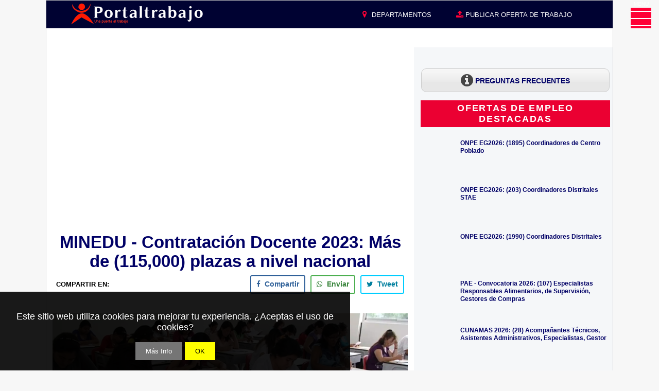

--- FILE ---
content_type: text/html; charset=UTF-8
request_url: https://www.portaltrabajos.pe/2023/01/minedu-contratacion-docente-2023-mas-de-115000-plazas.html
body_size: 39019
content:
<!DOCTYPE html>
<html dir='ltr' lang='es' xmlns='http://www.w3.org/1999/xhtml' xmlns:b='http://www.google.com/2005/gml/b' xmlns:data='http://www.google.com/2005/gml/data' xmlns:expr='http://www.google.com/2005/gml/expr' xmlns:og='http://ogp.me/ns#'>
<head>
<meta content='width=device-width, initial-scale=1.0' name='viewport'/>
<meta content='max-image-preview:large' name='robots'/>
<!--<meta content='PORTALTRABAJO 2026: Convocatorias de Personal, Trabajos, Empleos Perú' name='description'/> -->
<!--<title><data:blog.pageName/> - <data:blog.title/></title>-->
<title>MINEDU - Contratación Docente 2023: Más de (115,000) plazas a nivel nacional</title>
<meta content='MINEDU - Contratación Docente 2023: Más de (115,000) plazas a nivel nacional' name='description'/>
<meta content='max-age=2592000, no-cache' http-equiv='Cache-Control'/>
<meta content='Thu, 01 Aug 2024 00:00:00 GMT' http-equiv='Expires'/>
<include expiration='7d' path='/assets/**.css'></include>
<include expiration='7d' path='/assets/**.js'></include>
<include expiration='3d' path='/assets/**.gif'></include>
<include expiration='3d' path='/assets/**.jpeg'></include>
<include expiration='3d' path='/assets/**.jpg'></include>
<include expiration='3d' path='/assets/**.png'></include>
<include expiration='3d' path='/assets/**.woff2'></include>
<!-- DNS Cache-->
<link href='//1.bp.blogspot.com' rel='dns-prefetch'/>
<link href='//2.bp.blogspot.com' rel='dns-prefetch'/>
<link href='//3.bp.blogspot.com' rel='dns-prefetch'/>
<link href='//4.bp.blogspot.com' rel='dns-prefetch'/>
<link href='//portaltrabajo-9ad52.firebaseapp.com' rel='dns-prefetch'/>
<link href='//www.blogger.com' rel='dns-prefetch'/>
<link href='//maxcdn.bootstrapcdn.com' rel='dns-prefetch'/>
<link href='//fonts.googleapis.com' rel='dns-prefetch'/>
<link href='//use.fontawesome.com' rel='dns-prefetch'/>
<link href='//ajax.googleapis.com' rel='dns-prefetch'/>
<link href='//resources.blogblog.com' rel='dns-prefetch'/>
<link href='//www.facebook.com' rel='dns-prefetch'/>
<link href='//twitter.com' rel='dns-prefetch'/>
<link href='//www.youtube.com' rel='dns-prefetch'/>
<link href='//feedburner.google.com' rel='dns-prefetch'/>
<link href='//www.pinterest.com' rel='dns-prefetch'/>
<link href='//www.linkedin.com' rel='dns-prefetch'/>
<link href='//feeds.feedburner.com' rel='dns-prefetch'/>
<link href='//github.com' rel='dns-prefetch'/>
<link href='//player.vimeo.com' rel='dns-prefetch'/>
<link href='//platform.twitter.com' rel='dns-prefetch'/>
<link href='//apis.google.com' rel='dns-prefetch'/>
<link href='//connect.facebook.net' rel='dns-prefetch'/>
<link href='//cdnjs.cloudflare.com' rel='dns-prefetch'/>
<link href='//www.google-analytics.com' rel='dns-prefetch'/>
<link href='//pagead2.googlesyndication.com' rel='dns-prefetch'/>
<link href='//googleads.g.doubleclick.net' rel='dns-prefetch'/>
<link href='//www.gstatic.com' rel='preconnect'/>
<link href='//www.googletagservices.com' rel='dns-prefetch'/>
<link href='//static.xx.fbcdn.net' rel='dns-prefetch'/>
<link href='//tpc.googlesyndication.com' rel='dns-prefetch'/>
<link href='//syndication.twitter.com' rel='dns-prefetch'/>
<!--<include expiration='7d' path='*.css'/> <include expiration='7d' path='*.js'/> <include expiration='3d' path='*.gif'/> <include expiration='3d' path='*.jpeg'/> <include expiration='3d' path='*.jpg'/> <include expiration='3d' path='*.png'/> <meta content='tue, 02 jun 2024 00:00:00 GMT' http-equiv='expires'/>-->
<script>
var ss = document.createElement( "link" );
var refs = document.getElementsByTagName( "head" )[ 0 ].childNodes;
var ref = refs[ refs.length - 1];
ss.rel = "stylesheet";
ss.href = "https://portaltrabajo-9ad52.firebaseapp.com/font-awesome/4.7.0/css/font-awesome.min.css";
ss.media = "none";
ref.parentNode.insertBefore( ss, ref.nextSibling );
setTimeout(function() {
ss.media = "all";
});
</script>
<!--<b:include data='blog' name='all-head-content'/>-->
<!-- Star Indica la version movil en pantallas como maximo hasta 640px -->
<link href='https://www.portaltrabajos.pe/2023/01/minedu-contratacion-docente-2023-mas-de-115000-plazas.html?m=1' media='only screen and (max-width: 640px)' rel='alternate'/>
<!-- End Indica la version movil en pantallas como maximo hasta 640px -->
<link href='https://www.portaltrabajos.pe/2023/01/minedu-contratacion-docente-2023-mas-de-115000-plazas.html' rel='canonical'/>
<meta content='text/html; charset=UTF-8' http-equiv='Content-Type'/>
<meta content='blogger' name='generator'/>
<link href='https://www.portaltrabajos.pe/favicon.ico' rel='icon' type='image/x-icon'/>
<link href='https://www.portaltrabajos.pe/feeds/posts/default' rel='alternate' title='Portaltrabajo - Convocatorias 2026 - Atom' type='application/atom+xml'/>
<link href='https://www.portaltrabajos.pe/feeds/posts/default?alt=rss' rel='alternate' title='Portaltrabajo - Convocatorias 2026 - RSS' type='application/rss+xml'/>
<link href='https://www.blogger.com/feeds/102121746961117141/posts/default' rel='service.post' title='Portaltrabajo - Convocatorias 2026 - Atom' type='application/atom+xml'/>
<link href='https://www.blogger.com/openid-server.g' rel='openid.server'/>
<link href='https://www.portaltrabajos.pe/' rel='openid.delegate'/>
<!-- ORIGINAL <b:if cond='data:blog.pageType == &quot;item&quot;'> <title><data:blog.pageName/> - <data:blog.title/></title> <b:else/> <title><data:blog.pageTitle/></title> </b:if>-->
<!-- <b:if cond='data:blog.homepageUrl == data:blog.url'> <title><data:blog.title/></title> <b:else/> <title><data:blog.pageName/> - <data:blog.title/></title> </b:if> -->
<!-- Star Metatags de la página principal -->
<!-- Star Metas generales -->
<meta content='Portaltrabajo' name='Subject'/>
<meta content='Portaltrabajo' name='author'/>
<meta content='all' name='robots'/>
<meta content='all, index, follow' name='robots'/>
<meta content='index, follow' name='robots'/>
<meta content='all' name='googlebot'/>
<meta content='all, index, follow' name='googlebot'/>
<meta content='index, follow' name='googlebot'/>
<meta content='all' name='yahoo-slurp'/>
<meta content='all, index, follow' name='yahoo-slurp'/>
<meta content='index, follow' name='yahoo-slurp'/>
<meta content='index, follow' name='msnbot'/>
<meta content='all' name='ia_archiver'/>
<meta content='all' name='googlebot-image'/>
<meta content='all' name='robots'/>
<meta Content='1 day' name='revisit-after'/>
<meta content='general' name='rating'/>
<meta content='j8CSF7gOHzWkp9eIPLfPSyJqEceXTxWR_n_W9MYV1uI' name='google-site-verification'/>
<!-- End Metatags Generales -->
<!-- SEO Meta Tag -->
<meta content='MINEDU - Contratación Docente 2023' name='description'/>
<!--<meta expr:content='data:blog.pageName' name='keywords'/>-->
<meta content='convocatorias de trabajo, trabajos peru, convocatorias cas, empleos en peru, ofertas de empleo, oportunidad laboral, convocatoria de personal, unete a nosotros, practicas pre-profesionales y profesionales' name='keywords'/>
<!-- Star New Metatags Facebook -->
<meta content='MINEDU - Contratación Docente 2023: Más de (115,000) plazas a nivel nacional' property='og:title'/>
<meta content='Portaltrabajo - Convocatorias 2026' property='og:site_name'/>
<meta content='https://www.portaltrabajos.pe/2023/01/minedu-contratacion-docente-2023-mas-de-115000-plazas.html' property='og:url'/>
<meta content='MINEDU - Contratación Docente 2023' property='og:description'/>
<meta content='article' property='og:type'/>
<meta content='https://blogger.googleusercontent.com/img/b/R29vZ2xl/AVvXsEiBCHMspjzPpv9NOVymTsf4Qq_XIE7FnWHImpOgLnDzY3qTbvEv2VAoUkUExN0pPC7aww25imPbYe2P24UweN-njN5cYg5durIHBuDpd7cTE2TXwdRedBXTmUdJuUnPjNEmw1cxptx4ra6ccJrX8h4BelhWgjq_t_aSU7k5ZXdNSmUF8LmKvVvJyd-aiw/w16000/Contratacion%20docente%202023.webp' property='og:image'/>
<!--<b:if cond='data:blog.postImageThumbnailUrl'> <meta expr:content='data:blog.postImageThumbnailUrl' property='og:image'/>-->
<meta content='400' property='og:image:width'/>
<meta content='400' property='og:image:height'/>
<!-- End Metatags Facebook -->
<!-- Star Metas para Face -->
<meta content='248486298873624' property='fb:app_id'/>
<meta content='804029466373054' name='fb:pages'/>
<meta content='100010519171987' property='fb:admins'/>
<!-- End Metas para Face -->
<!-- Star Twitter Cards -->
<meta content='summary' name='twitter:card'/>
<meta content='@portal_trabajo' name='twitter:site'/>
<meta content='@portal_trabajo' name='twitter:creator'/>
<meta content='https://www.portaltrabajos.pe/2023/01/minedu-contratacion-docente-2023-mas-de-115000-plazas.html' name='twitter:url'/>
<meta content='MINEDU - Contratación Docente 2023: Más de (115,000) plazas a nivel nacional' name='twitter:title'/>
<meta content='MINEDU - Contratación Docente 2023' name='twitter:description'/>
<meta content='https://blogger.googleusercontent.com/img/b/R29vZ2xl/AVvXsEiBCHMspjzPpv9NOVymTsf4Qq_XIE7FnWHImpOgLnDzY3qTbvEv2VAoUkUExN0pPC7aww25imPbYe2P24UweN-njN5cYg5durIHBuDpd7cTE2TXwdRedBXTmUdJuUnPjNEmw1cxptx4ra6ccJrX8h4BelhWgjq_t_aSU7k5ZXdNSmUF8LmKvVvJyd-aiw/s16000-rw/Contratacion%20docente%202023.webp' name='twitter:image'/>
<meta content='Portaltrabajo - Convocatorias 2026' name='twitter:title'/>
<meta content='summary_large_image' name='twitter:card'/>
<!-- Star Twitter Cards -->
<!-- End Metatags de la página principal -->
<!-- Star via 1era para todas las paginas -->
<!--<b:if cond='data:blog.pageType != &quot;item&quot;'> -->
<!-- Primer-->
<!--</b:if>-->
<!-- End via 1era para todas las paginas -->
<!-- Star JSON Organizacion -->
<script type='application/ld+json'>
{"@context":"https://schema.org",
"@type":"Organization",
"name":"PORTALTRABAJO",
"legalName":"PORTALTRABAJO",
"url":"https://portaltrabajos.pe",
"logo":"https://blogger.googleusercontent.com/img/b/R29vZ2xl/AVvXsEihOKVL7Q2av6BOH_masI6a0Xgy4wA2p64DqA-GIn5JWyeV79gLmpFegmXGCfs7W44qCLtqPxtRC3BIiOrBvYB9yD3ZTtbLqiKIMJbw7poThCLtpWnHwQnjPp5crh5-_ktftL-xGn4FPSvY/s16000/Portaltrabajo+Marca+Registrada.png",
"foundingDate":"2010",
"founders":
[{"@type":"Person","name":"Wilson Julca N."}],
"address":
{"@type":"PostalAddress",
"addressCountry":"PE"},
"contactPoint":{"@type":"ContactPoint",
"contactType":"customer service",
"telephone":"[+51-997373020]",
"email":"info@portaltrabajo.pe"},
"sameAs":["https://www.facebook.com/portaltrabajo.peru",
"https://www.youtube.com/c/PortalTrabajoPerú",
"https://twitter.com/portal_trabajo",
"https://www.instagram.com/portaltrabajos/"]}
</script>
<!-- End JSON Organizacion -->
<!-- STAR No Llamar Stylos CSS de Blogger -->
<style type="text/css"><!-- /*
<style id='page-skin-1' type='text/css'><!--
*/
--></style><style type='text/css'>
  
.lazy{opacity:0;transition:opacity 300ms}
  
/*#PageList1{visibility:hidden;display:none;}*/
#navbar-iframe {height:0px;visibility:hidden;display:none;}
#b-navbar{height:0px !important;visibility:hidden !important;display:none !important;}

body {background: url(#gif-aqui) repeat fixed #f7f7f7;margin: 0;padding: 0px;font: x-small Verdana, Arial;text-align: center;color: #000000;font-size: small;}
a:link {color:#000066;text-decoration:none;}
a:visited {color:#000066;text-decoration:none;}
a:hover {color:#ff0036;}
a img {border-width:0;}

/* Header
----------------------------------------------- */
#header-wrapper {margin:0;padding: 0;text-align: center;background-color:#fff;}
#header {width: 100%;margin: 0 auto;padding: 0;/*height: 125px*/;text-align: -webkit-center;background:url(#) top center;}
#header-inner img{/*width: 100% !important*/;width:300px!important;max-width:925px !important;margin: 0 auto;padding: 0;/*height: 125px*/;height: 45px; min-height:30px;text-align: -webkit-center;background:url(#) top center;}
h1.title {padding: 0;margin: 0;line-height: 1.2em;color: #ED125A;text-align: left;font: normal normal 611% Georgia, Serif;}
h1.title a, h1.title a:visited {text-decoration: none;}
h1.title-destacados {font-size: 130%;}
h1.title-destacados a{padding:1.5% 0;} 
h1.title-destacados a, h1.title-destacados a:visited {text-decoration: none;}  
#header .description {display: block;margin: 0 14px;padding: 0;line-height: 1.9em;color: #333333;font: normal normal 109% Verdana, sans-serif;text-align: left;}

/* Content
----------------------------------------------- */
.clear {clear: both;}
#crosscol-wrapper{background: #FFFFFF;}
#content-wrapper {width: 100%;margin: 0 auto;padding: 0;text-align: left;background: #f5f7f9;border: 1px #CCC solid;max-width:1100px;}
#main-wrapper {/*margin-left: 3px;*/width:56%;float: left;padding-left:5px;background: #ffffff;padding-right:5px;
display: inline;       /* fix for doubling margin in IE */
word-wrap: break-word; /* fix for long text breaking sidebar float in IE */
overflow: hidden;      /* fix for long non-text content breaking IE sidebar float */
}
#sidebar-wrapper {margin-right: 5px;width: 34%;float: right;
display: inline;       /* fix for doubling margin in IE */
word-wrap: break-word; /* fix for long text breaking sidebar float in IE */
overflow: hidden;      /* fix for long non-text content breaking IE sidebar float */
max-width: 34%;
}

/* Headings
----------------------------------------------- */
h2, h3 {margin: 0;font-size:100%;}

/* Posts
----------------------------------------------- */
h5{font: normal normal 86% Verdana, sans-serif;color: #000000;text-align: left;}
.date-header {margin:5px 9px 0;font: normal normal 86% Verdana, sans-serif;color: #000000;text-align: left;position:absolute;}
p.destacados {display: block;font-size: 2em;margin-block-start: 0.67em;margin-block-end: 0.67em;margin-inline-start: 0px;margin-inline-end: 0px;font-weight: bold;}*/
*/ h6{display: block;font-size: 2em;margin-block-start: 0.67em;margin-block-end: 0.67em;margin-inline-start: 0px;margin-inline-end: 0px;font-weight: bold;}*/
.post-title {margin:.2em 0 .25em;padding-bottom: 0px;font: normal bold 150% Arial, Tahoma, Helvetica, FreeSans, sans-serif;
line-height:1.4em;color:#ff0036;text-align:left;margin-left: 100px;margin-bottom: 0px;font-weight:bold;}
/*.post div {margin: 0 0 .75em;line-height: 1.3em;}*/
.post-footer {margin: -.25em 0 0;color: #000000;font: normal normal 86% Verdana, sans-serif;line-height: 2em;text-align: center;}
.post-footer .span {margin-right: .3em;}
.post img {padding: 0px;}
.post-body img.small_img{cursor: pointer; border:1px solid; border-color:#a7a5a5;height: 72px; margin: 2px auto 1% 0px; text-align: center; width: 72px;}
#small_img1 {width:550px; height:700px;position: absolute;display:none;float: center;background-color: #ffffff;margin-top:-1020px;color: blue; border: solid 1px blue;}
#image_two{height: 72px;width: 72px;}
.post blockquote {margin: 1em 20px;}
.post blockquote p {margin: .75em 0;}
.post h3 a, .post h3 a:visited, .post h3 strong {display:block;text-decoration:none;color: #444444;background-color: #ffffff;}
.post h3 strong, .post h3 a:hover {color: #333333;}

/* ----- Star CSS Codigo Coloreando a Leer Mas portaltrabajo */
.jump-link {background: #0053F9;padding: 5px 10px;border: 1px solid #0053F9;width: 140px;display:none;}
.jump-link a {color: #FFF;text-decoration: none;font-weight: bold;}
.jump-link:hover {background: #FF0050;border: 1px solid #FF0000;}
.jump-link a:hover{}
.jump-link {float: right;}
/* ----- End CSS Codigo Coloreando a Leer Mas  by Portaltrabajo */

/* Star CSS Tabs Para Videos En Una Sola Entrada Para PT */
.widget .post-body ul{padding:0 1.3em;}
ul.subtabs1 {margin: 0;padding: 0 !important;float: left;list-style: none;height: 33px;border-bottom: 0px solid #999;border-left: 1px solid #999;width: 100%;}
ul.subtabs1 li {float: left;margin: 0;padding: 0;height: 31px;line-height: 31px;border: 1px solid #999;border-left: 1px;margin-bottom:0px;border-right: 1px solid #999;overflow: hidden;position: relative;background: #e0e0e0;}
ul.subtabs1 li a {
text-decoration: none;color: #000;display: block;font-size: 1.2em;padding: 0 18px;border: 0px solid #fff;outline: none;}
ul.subtabs1 li a:hover {background: #ccc;}
html ul.subtabs1 li.active {background:#e0e0e0;height:27px;border-bottom: 5px solid #B40404;}
.subtab_container1 {border: 0px solid #999;border-top: none;overflow: hidden;clear: both;float: left; width: 100%;background: #fff;margin: 0 0 .75em;}
.subtab_content1 {padding: 0 0px;font-size: small;}
  
#tab1_1 div  {line-height: 1.8em !important;}
#tab1_2 div  {line-height: 1.8em !important;}
#tab1_3 div  {line-height: 1.8em !important;}
#tab1_4 div  {line-height: 1.8em !important;}
#tab1_5 div  {line-height: 1.8em !important;}
#tab1_6 div  {line-height: 1.8em !important;}
  
/* End CSS Tabs Para Videos En Una Sola Entrada Para PT */

/* Star Nuevo pagination Subtabs */  
ul.subtabs2 {margin: 0;padding: 0 !important;list-style: none;border-bottom: 0px solid #999;}
ul.subtabs2 li {margin: 0;padding: 0;margin-bottom:0px;overflow: hidden;position: relative;background: #ffffff;display:inline-block;}
ul.subtabs2 li a {text-decoration: none;color:#000000 !important;display: block;font-size: 1.2em;padding: 10px 16px;}
ul.subtabs2 li a:hover {background: #ccc !important;}
ul.subtabs2 li.active {background:#f44336 !important;}
ul.subtabs2 li.active a {background:#f44336 !important;color:#fff !important;}  
/* End Nuevo pagination Subtabs */
  
#capa1{-khtml-border-radius: 10px 10px 10px 10px; -moz-border-radius: 10px 10px 10px 10px; -webkit-border-radius: 10px 10px 10px 10px; background: #E7E7E7 url(https://blogger.googleusercontent.com/img/b/R29vZ2xl/AVvXsEhAOxggeeYn3zhPZrlamIIK1iFwxjVvWN0ZR7FApJIZmoU5_CKgEQBMfJKT7dbMGO625cCZJauH88xkatEIBRjrMX9BI84X-Bt4Egaq3GxlyXVOhlyn3cggGqiblDvcdoeNZAzyCN3emLw/s1600/bg.png) repeat-x; border-radius: 10px 10px 10px 10px; border: 1px solid #CDCDCD; bottom: 0px; display: scroll; font-weight: bold; left: 0px; margin:4px;padding: 8px 10px 8px 10px;}

#capa1_1{-khtml-border-radius: 10px 10px 10px 10px; -moz-border-radius: 10px 10px 10px 10px; -webkit-border-radius: 10px 10px 10px 10px; background: #EFEFEF url(https://blogger.googleusercontent.com/img/b/R29vZ2xl/AVvXsEhAOxggeeYn3zhPZrlamIIK1iFwxjVvWN0ZR7FApJIZmoU5_CKgEQBMfJKT7dbMGO625cCZJauH88xkatEIBRjrMX9BI84X-Bt4Egaq3GxlyXVOhlyn3cggGqiblDvcdoeNZAzyCN3emLw/s1600/bg.png) repeat-x; border-radius: 10px 10px 10px 10px; border: 1px solid #CDCDCD; bottom: 0px; display: scroll; font-weight: bold; left: 0px; margin:4px;padding: 4px 7px 4px 4px;}
  
/* Star CSS Stylos Para Links Oficiales (Verde y Gris) PortalTrabajo.com.pe */
#capa2 {background: url("#") repeat-x scroll 0% 0% rgb(13, 162, 75);border-radius: 6px 6px 6px 6px;border: 1px solid rgb(205, 205, 205);
bottom: 0px;font-weight: bold;left: 0px;margin: 4px 0px;padding: 5px 0px 4px 0px;width:99%;text-transform: uppercase;text-color:white;}
#capa2 a:link {color:#FFFFFF;}      /* unvisited link */
#capa2 a:visited {color:#FFFFFF;}  /* visited link */
#capa2 a:hover {color:#FFFFFF;}  /* mouse over link */
#capa2 a:active {color:#FFFFFF;}  /* selected link */ 
#capa2 span{color:white;}

#capa3 {background: url("https://blogger.googleusercontent.com/img/b/R29vZ2xl/AVvXsEhAOxggeeYn3zhPZrlamIIK1iFwxjVvWN0ZR7FApJIZmoU5_CKgEQBMfJKT7dbMGO625cCZJauH88xkatEIBRjrMX9BI84X-Bt4Egaq3GxlyXVOhlyn3cggGqiblDvcdoeNZAzyCN3emLw/s1600/bg.png") repeat-x scroll 0% 0% rgb(231, 231, 231);border-radius: 6px 6px 6px 6px;border: 1px solid rgb(205, 205, 205);bottom: 0px;font-weight: bold;left: 0px;margin: 4px;padding:5px 7px 4px 2px;width:290px;}
  
#capa4 {background: url("#") repeat-x scroll 0% 0% rgb(108, 168, 30);border-radius: 6px 6px 6px 6px;border: 1px solid rgb(205, 205, 205);
bottom: 0px;font-weight: bold;left:0px;margin: 4px 0px;padding: 5px 0px 4px 0px;width:290px;text-transform: uppercase;color:white;}
#capa4 a:link {color:#FFFFFF;}      /* unvisited link */
#capa4 a:visited {color:#FFFFFF;}  /* visited link */
#capa4 a:hover {color:#FFFFFF;}  /* mouse over link */
#capa4 a:active {color:#FFFFFF;}  /* selected link */ 
#capa4 span{color:white;}
/* End CSS Stylos Para Links Oficiales (Verde y Gris) De Las Convocatorias Para PortalTrabajo.com.pe */

/* Star CSS Stylos Para Links Departamento en Resumen Entrada (Azul) 
----------------------------------------------- */
#row3 a:link {color:#0000FF;}      /* unvisited link */
#row3 a:visited {color:#0000FF;}  /* visited link */
#row3 a:hover {color:#ff0036;text-decoration: underline;font-weight:bold;}/* mouse over link */
#row3 a:active {color:#ff0036;} /* selected link */ 

/* End CSS Stylos Para Links Departamento en Resumen Entrada (Azul) 
----------------------------------------------- */

/* Comments
----------------------------------------------- */
#comments h4 {margin: 1em 0;color: #000000;}
#comments h4 strong {font-size: 110%;}
#comments-block {margin: 1em 0 1.5em;line-height: 1.3em;}
#comments-block dt {margin: .5em 0;}
#comments-block dd {margin: .25em 0 0;}
#comments-block dd.comment-footer {margin: -.25em 0 2em;line-height: 1.4em;font-size: 78%;}
#comments-block dd p {margin: 0 0 .75em;}
.deleted-comment {font-style:italic;color:gray;}
.feed-links {clear: both;line-height: 2.5em;}
#blog-pager-newer-link {float: left;}
#blog-pager-older-link {float: right;}
#blog-pager {text-align: center;padding:10px;margin:0 !important;}

/* Sidebar Content
----------------------------------------------- */
.sidebar h2 {font: normal, "Roboto",Helvetica,Arial,sans-serif;color: #ffffff;letter-spacing:.1em;text-align: left;background: #f5f7f9;padding: 5px 0 5px 0;margin-left: 3px;margin-right: 3px;font-size:100%;}
.sidebar h2.resaltar {font: normal, "Roboto",Helvetica,Arial,sans-serif;color: #ffffff;letter-spacing:.1em;text-align: center;background: #EB0032;padding: 5px 0 5px 0;margin-left: 3px;margin-right: 3px;font-size:150%;line-height: normal;}
.sidebar h2.search1 {font: normal, "Roboto",Helvetica,Arial,sans-serif;color: #444444;letter-spacing:.1em;text-align: left;background: #D9F1FF;padding: 5px 0 5px 0;margin-left: 3px;margin-right: 3px;font-size:large;line-height:1em;}
.sidebar h4 {font: normal, "Roboto",Helvetica,Arial,sans-serif;color: #ffffff;letter-spacing:.1em;text-align: center;background: #ff0036;padding: 5px 0 5px 0;margin-left: 3px;margin-right: 3px;font-size:150%;line-height: 1.3em;}
.sidebar {color: #000000;line-height:1.3em;font-size: 90%;background-color:#f5f7f9;}
.sidebar .widget {margin-bottom: 1em;padding-top: 5px;background: #f5f7f9;}
.sidebar .widget-content {margin: 0 0px;}
.sidebar ul.label {margin: 0 0 0 3px;padding: 0;list-style: none;text-align:left;}
.sidebar ul.labelnew4 {margin: 5px;padding: 0;list-style: none;text-align:left;}
.label li{display: inline-block;margin-bottom: 10px !important;margin-right: 0px !important;padding: 0px !important;}
.labelnew4 li{display: inline-block;margin-bottom: 10px !important;margin-right: 0px !important;padding: 0px !important;width:49%;}
.label a{display: inline-block;position: relative;background: none repeat scroll 0% 0% #E7E7E7;color: #000666;font-size: 15px;padding: 4px;text-decoration: none;transition: all 0.17s ease-in-out 0s;width:125px;}
.label a:hover{background:#CDCDCD; /* Color de fondo al pasar el mouse */}
.labelnew4 a{display: inline-block;position: relative;background: none repeat scroll 0% 0% #f5f7f9;color: #000066;font-size: 12px;padding: 4px 0px;text-decoration: none;transition: all 0.17s ease-in-out 0s;width:90%;text-align:left;}
.labelnew4 a:hover{background:#CDCDCD; /* Color de fondo al pasar el mouse */}
.Label span.resaltar {background: none repeat scroll 0% 0% #CDCDCD;color: #444444;font-size: 13px;font-family: "Noto Sans",sans-serif;font-weight: 300;padding: 4px;z-index: 2;margin-left: -3px;}

/* Profile
----------------------------------------------- */
.profile-img {float: left;margin-top: 4px;margin-right: 5px;margin-bottom: 5px;margin-left: 0;padding: 0px;border: 2px solid #808080;}
.profile-data {margin:0;text-transform:uppercase;letter-spacing:.1em;font-weight: bold;line-height: 1.6em;font-size: 78%;}
.profile-datablock {margin:.5em 0 .5em;}
.profile-textblock {margin: 0.5em 0;line-height: 1.6em;}
/* Footer
----------------------------------------------- */
#footer {width:95%;clear:both;margin:0 auto;text-align: center;}
#footer .widget {padding-top: 0px;font-size: 110%;line-height: 1.5em;text-align: center;margin-left:-1.5%;}
/* Credit
----------------------------------------------- */
#credit {margin: 0px auto 0px;padding: 0px 0px 0px 0px;width: 90%;height: 20px;font-family:Arial, Trebuchet Ms, Serif;font-size:12px;clear: both;color:#000000;font-weight: normal;text-align:center;}
#credit p {margin: 0;padding: 0}
#credit a,  .credit a:visited {font-family:Arial, Trebuchet Ms, Serif;color:#444444;text-decoration: none;font:verdana;font-size:12px;}
#credit a:hover{font-family:Arial, Trebuchet Ms, Serif;color:#ed004d;text-decoration: underline;}

ul.ok {list-style-type:none;line-height: 2.5em; font-size:16px; margin-left:-10px;}
.breadcrumbs{display:none;}

/* STAR ETIQUETAS PERSONALIZADAS CON CSS */
span.post-labels.label a{padding-left:10px;background:#0090D5; padding:6px 10px;color:#fff!important;height:26px;line-height:26px;
text-decoration:none;border:none !important;-webkit-transition:all .3s ease-in-out !important;t: 30pxt: 30px; /* transicion *//*float:left;*/
margin-left:3px;margin-top:3px;font-size:13px;-webkit-border-radius: 4px; -moz-border-radius: 4px;border-radius: 4px;}

span.post-labels.label a:hover{background:#69625A;-webkit-border-radius: 8px; -moz-border-radius: 8px;border-radius: 8px;}
/* FIN ETIQUETAS PERSONALIZADAS CON CSS */ 

/* Star CSS Tabla Primaria
---------------------------------------------*/
table.portaltrabajo{/*float:left;*/border: 0px solid #98bf21;border-collapse: collapse;margin-top:15px;line-height: 1.7em;}
table.portaltrabajo tbody tr.gris{background: #efefef;text-align: left;} /* Anterior #e1e1e1 */
table.portaltrabajo tbody tr{background: #ffffff;}
table.portaltrabajo tbody td{font-family: Verdana,sans-serif;font-size: small;border: 1px solid #a7a5a5;width: 80%;padding: 8px 4px;}
table.portaltrabajo tbody td.mayusculas{font-family: Verdana,sans-serif;font-size: small;border: 1px solid #a7a5a5;font-weight: bold;text-transform:uppercase;width: 12.6%;max-width:130px;padding: 8px 4px 8px 4px}
table.portaltrabajo tbody td div{line-height: 1.8em !important;}  

/* Star CSS Tabla Secundaria
---------------------------------------------*/
table.empresa1{}
table.empresa1 tbody tr.gris1{background: #e1e1e1;text-align: left;}
table.empresa1 tbody tr{background: #ffffff;}
table.empresa1 tbody td{font-family: Verdana,sans-serif;font-size: small; width: 80%;padding:7px 0px 7px 0px;}
table.empresa1 tbody td.ajustar{font-family: Verdana,sans-serif;font-size: small;font-weight: bold;text-transform:uppercase;width: 20%;padding: 7px 9px;}

/* Star css jobposting
---------------------------------------------*/
.post-body div.jobplazo{display: table-column;}
.post-body div.jobtitle{display: table-column;}
.post-body div.jobcompany{display: table-column;}
.post-body div.jobsalary{display: table-column;}
.post-body div.joblocation{display: table-column;}
/* End css jobposting
---------------------------------------------*/

/* Star CSS Related Post Letras Sin Images + Contact
---------------------------------------------*/
#bottom-posts {float:left;width:100%;padding:0px 0 15px 0;margin:0px 0;border-bottom:1px solid #ccc}
#related-posts {float:left;width:99.22222%;padding:0 0px 0 0;margin:5px 0 0 0;border-right:0px solid #ddd}
#related-posts .widget{padding:0px;margin:0px;}
#related-posts .widget h2, #related-posts h2{font:bold 13px Arial;color:#000;margin:0 0 5px 0;padding:0px;text-transform:none}
#related-posts a{color:#0000FF;font:bold 14px Arial;text-decoration:underline;}
#related-posts a:hover{color:#FF0000;text-decoration:underline;}
#related-posts ul {list-style:none;margin:0 0 0 0;padding:0 0 0 0;}
#related-posts li {background: url(https://blogger.googleusercontent.com/img/b/R29vZ2xl/AVvXsEj74CiPqBp6gxy1VRQRm0MBvqqVwNkxDUMeHuDiP_DRfSkYx42sc-WBE2W14uDyewxVUlNBOtkI4GfYi16Mui83g5RAcJSuqxIqUBJlsvRCV2jnEfdlSyZlYdmzKWYehzHS0gedTsnGDrvT/s1600/bullet-list.gif) no-repeat 0px 8px;margin:0;padding:2px 0 2px 10px;text-indent:0px;line-height:2.0em;}
#related-ads {float:right;width:336px;margin:5px 0;}
#related-ads img, #related-ads img {opacity:0.7;filter:alpha(opacity=70);}
#related-ads img:hover {opacity: 1.0;filter:alpha(opacity=100);}

.status-msg-wrap {visibility:hidden;display:none;} 

/* Star CSS Font-Awesome
---------------------------------------------*/
.fa-li {color:#A7C942}
.fa-spin {color:#A7C942}

/* END CSS Font-Awesome
---------------------------------------------*/
/* Star CSS ocultar el icono de edicion */
.item-control{display:none}
/* End CSS ocultar el icono de edicion */

</style>
<style>
#postular_activar {
cursor: not-allowed;
pointer-events: none;
background-color: rgb(191, 190, 185) !important;
}
</style>
<!-- End No Llamar Stylos CSS de Blogger -->
<!-- Star Mensaje y Filtro Etiquetas-->
<style>
.status-msg-wrap {font-size: 110%;width: 100% !important;margin: 0px auto 10px;position: relative;}
.status-msg-body {text-align: center;padding: .3em 0;width: 100%;position: absolute;z-index: 4;}
.status-msg-border {border: 0px solid #000 !important;filter: alpha(opacity=40);-moz-opacity: .4;opacity: .4;width: 100%;position: relative;}
.status-msg-bg {background-color: #ccc;opacity: .8;filter: alpha(opacity=30);-moz-opacity: .8;width: 100%;position:relative;z-index: 1;}
.status-msg-hidden {visibility: hidden;padding: .3em 0;}
.contenedor_mensaje{width:100%;height: 37px;margin-top:-3px;background:#000;}
.regresar {background-image: url(https://blogger.googleusercontent.com/img/b/R29vZ2xl/AVvXsEiMKLDJ5nwYkIMLVY6L4ECDVYJuMf8GrjHfDhZMNbEjuw7Q5CfO-KS1dB1cPl82t0yD5128OF2JutYBeEegylBdza7XLqQQkEa09yeLQCkWjNhM7YFjzRb40TKPWlyYB_3_Y5Nn6Rsba_aF/s1600/backGradient.png);
    background-repeat: repeat-x;
    color: white !important;
    text-transform: uppercase;
    font-size: 10px;
    float: left;
    /* position: absolute; */
    -moz-box-shadow: 0px 2px 2px #888;
    -webkit-box-shadow: 0px 2px 2px #888;
    box-shadow: 0px 2px 2px #888;
    min-width: 60px;
    text-align: center;
    line-height: 24px;
    font-weight: bold;
    text-decoration: none;
}
div.regresar a:link {color:#ffffff!important;}
div.regresar a:visited {color:#ffffff!important;}
div.regresar a:hover {color:#F2F2F2}
.contenedor_etiqueta {
    background-image: url(https://blogger.googleusercontent.com/img/b/R29vZ2xl/AVvXsEiMKLDJ5nwYkIMLVY6L4ECDVYJuMf8GrjHfDhZMNbEjuw7Q5CfO-KS1dB1cPl82t0yD5128OF2JutYBeEegylBdza7XLqQQkEa09yeLQCkWjNhM7YFjzRb40TKPWlyYB_3_Y5Nn6Rsba_aF/s1600/backGradient.png);
    background-repeat: repeat-x;
    color: white;
    text-transform: uppercase;
    font-size: 12px;
    float: left;
    /* position: absolute; */
    -moz-box-shadow: 0px 2px 2px #888;
    -webkit-box-shadow: 0px 2px 2px #888;
    box-shadow: 0px 2px 2px #888;
    min-width: 60px;
    text-align: center;
    line-height: 24px;
    font-weight: bold;
    text-decoration: none;
    float:right;
}
.filtro_etiqueta{
    float: right !important;
    position: relative !important;
    margin-right: 9px;
    width: initial !important;
    padding-right: 5px !important;
    padding-left: 5px !important;
}
</style>
<!-- End Mensaje y Filtro Etiquetas-->
<!-- Star Menu Slide-->
<style>
html {font-family: "Lato", sans-serif;}

body {margin: 0;overflow-x: hidden;height: 100vh;width: 100vw;}
  
ul.menuslide {list-style: none;margin: 0;padding: 0;}

.msg {
  font-family: "Pacifico", cursive;
  font-size: 8vw;
  display: flex;
  flex-direction: column;
  justify-content: center;
  height: 100%;
  max-height: 100%;
  max-width: 100%;
  align-items: center;
  color: #FEFEFE;
  background-color: #1184F0;
}
.features {font-family: "Lato", sans-serif;font-size: 1rem;text-transform: uppercase;}
  
.features li {width: 100%;text-align: center;padding: 0.25em;}

.drawer-list {
  display:none;
  position: fixed;
  right: 0;
  top: 0;
  height: 100vh;
  width: 100vw;
  transform: translate(100vw, 0);
  /* ie workaround */
  -ms-transform: translatex(-100vw);
  box-sizing: border-box;
  pointer-events: none;
  padding-top: 125px;
  transition: width 475ms ease-out, transform 450ms ease, border-radius 0.8s 0.1s ease;
  border-bottom-left-radius: 100vw;
  background-color: #3d88ce;
  /*background-color: rgba(12, 106, 194, 0.8);*/
}
@media (min-width: 768px) {.drawer-list {width: 300px;}}

.drawer-list ul {
  height: 100%;
  width: 100%;
  margin: 0;
  padding: 0;
  overflow: auto;
  overflow-x: hidden;
  pointer-events: auto;
}
.drawer-list li {
  list-style: none;
  text-transform: uppercase;
  pointer-events: auto;
  white-space: nowrap;
  box-sizing: border-box;
  transform: translatex(100vw);
  /* ie workaround */
  -ms-transform: translatex(-100vw);
}
.drawer-list li:last-child {margin-bottom: 2em;}

.drawer-list li a {
  text-decoration: none;
  color: #FEFEFE;
  text-align: center;
  display: block;
  padding: 1rem;
  font-size: calc(24px - .5vw);
}
.drawer-list li a:link {color: #EEEEEE !important;}
.drawer-list li a:visited {color: #EEEEEE !important;}
  
@media (min-width: 768px) {
  .drawer-list li a {
    text-align: right;
    padding: 0.5rem;
  }
}
.drawer-list li a:hover {
  cursor: pointer;
  background-color: #88c2f8;
  background-color: rgba(17, 132, 240, 0.5);
}

input.hamburger {
  display: none;
}
input.hamburger:checked ~ .drawer-list {
  transform: translatex(0);
  border-bottom-left-radius: 0;
  display: block;
}
input.hamburger:checked ~ .drawer-list li {
  transform: translatex(0);
}
input.hamburger:checked ~ .drawer-list li:nth-child(1) {
  transition: transform 1s 0.08s cubic-bezier(0.29, 1.4, 0.44, 0.96);
}
input.hamburger:checked ~ .drawer-list li:nth-child(2) {
  transition: transform 1s 0.16s cubic-bezier(0.29, 1.4, 0.44, 0.96);
}
input.hamburger:checked ~ .drawer-list li:nth-child(3) {
  transition: transform 1s 0.24s cubic-bezier(0.29, 1.4, 0.44, 0.96);
}
input.hamburger:checked ~ .drawer-list li:nth-child(4) {
  transition: transform 1s 0.32s cubic-bezier(0.29, 1.4, 0.44, 0.96);
}
input.hamburger:checked ~ .drawer-list li:nth-child(5) {
  transition: transform 1s 0.4s cubic-bezier(0.29, 1.4, 0.44, 0.96);
}
input.hamburger:checked ~ .drawer-list li:nth-child(6) {
  transition: transform 1s 0.48s cubic-bezier(0.29, 1.4, 0.44, 0.96);
}
input.hamburger:checked ~ .drawer-list li:nth-child(7) {
  transition: transform 1s 0.56s cubic-bezier(0.29, 1.4, 0.44, 0.96);
}
input.hamburger:checked ~ .drawer-list li:nth-child(8) {
  transition: transform 1s 0.64s cubic-bezier(0.29, 1.4, 0.44, 0.96);
}
input.hamburger:checked ~ .drawer-list li:nth-child(9) {
  transition: transform 1s 0.72s cubic-bezier(0.29, 1.4, 0.44, 0.96);
}
input.hamburger:checked ~ .drawer-list li:nth-child(10) {
  transition: transform 1s 0.8s cubic-bezier(0.29, 1.4, 0.44, 0.96);
}
input.hamburger:checked ~ .drawer-list li:nth-child(11) {
  transition: transform 1s 0.88s cubic-bezier(0.29, 1.4, 0.44, 0.96);
}
input.hamburger:checked ~ .drawer-list li:nth-child(12) {
  transition: transform 1s 0.96s cubic-bezier(0.29, 1.4, 0.44, 0.96);
}
input.hamburger:checked ~ .drawer-list li:nth-child(13) {
  transition: transform 1s 1.04s cubic-bezier(0.29, 1.4, 0.44, 0.96);
}
input.hamburger:checked ~ .drawer-list li:nth-child(14) {
  transition: transform 1s 1.12s cubic-bezier(0.29, 1.4, 0.44, 0.96);
}
input.hamburger:checked ~ .drawer-list li:nth-child(15) {
  transition: transform 1s 1.2s cubic-bezier(0.29, 1.4, 0.44, 0.96);
}
input.hamburger:checked ~ .drawer-list li:nth-child(16) {
  transition: transform 1s 1.28s cubic-bezier(0.29, 1.4, 0.44, 0.96);
}
input.hamburger:checked ~ .drawer-list li:nth-child(17) {
  transition: transform 1s 1.36s cubic-bezier(0.29, 1.4, 0.44, 0.96);
}
input.hamburger:checked ~ .drawer-list li:nth-child(18) {
  transition: transform 1s 1.44s cubic-bezier(0.29, 1.4, 0.44, 0.96);
}
input.hamburger:checked ~ .drawer-list li:nth-child(19) {
  transition: transform 1s 1.52s cubic-bezier(0.29, 1.4, 0.44, 0.96);
}
input.hamburger:checked ~ .drawer-list li:nth-child(20) {
  transition: transform 1s 1.6s cubic-bezier(0.29, 1.4, 0.44, 0.96);
}
input.hamburger:checked ~ .drawer-list li:nth-child(21) {
  transition: transform 1s 1.68s cubic-bezier(0.29, 1.4, 0.44, 0.96);
}
input.hamburger:checked ~ .drawer-list li:nth-child(22) {
  transition: transform 1s 1.76s cubic-bezier(0.29, 1.4, 0.44, 0.96);
}
input.hamburger:checked ~ .drawer-list li:nth-child(23) {
  transition: transform 1s 1.84s cubic-bezier(0.29, 1.4, 0.44, 0.96);
}
input.hamburger:checked ~ .drawer-list li:nth-child(24) {
  transition: transform 1s 1.92s cubic-bezier(0.29, 1.4, 0.44, 0.96);
}
input.hamburger:checked ~ .drawer-list li:nth-child(25) {
  transition: transform 1s 2s cubic-bezier(0.29, 1.4, 0.44, 0.96);
}
input.hamburger:checked ~ .drawer-list li:nth-child(26) {
  transition: transform 1s 2.08s cubic-bezier(0.29, 1.4, 0.44, 0.96);
}
input.hamburger:checked ~ .drawer-list li:nth-child(27) {
  transition: transform 1s 2.16s cubic-bezier(0.29, 1.4, 0.44, 0.96);
}
input.hamburger:checked ~ .drawer-list li:nth-child(28) {
  transition: transform 1s 2.24s cubic-bezier(0.29, 1.4, 0.44, 0.96);
}
input.hamburger:checked ~ .drawer-list li:nth-child(29) {
  transition: transform 1s 2.32s cubic-bezier(0.29, 1.4, 0.44, 0.96);
}
input.hamburger:checked ~ .drawer-list li:nth-child(30) {
  transition: transform 1s 2.4s cubic-bezier(0.29, 1.4, 0.44, 0.96);
}
input.hamburger:checked ~ .drawer-list li:nth-child(31) {
  transition: transform 1s 2.48s cubic-bezier(0.29, 1.4, 0.44, 0.96);
}
input.hamburger:checked ~ .drawer-list li:nth-child(32) {
  transition: transform 1s 2.56s cubic-bezier(0.29, 1.4, 0.44, 0.96);
}
input.hamburger:checked ~ .drawer-list li:nth-child(33) {
  transition: transform 1s 2.64s cubic-bezier(0.29, 1.4, 0.44, 0.96);
}
input.hamburger:checked ~ .drawer-list li:nth-child(34) {
  transition: transform 1s 2.72s cubic-bezier(0.29, 1.4, 0.44, 0.96);
}
input.hamburger:checked ~ .drawer-list li:nth-child(35) {
  transition: transform 1s 2.8s cubic-bezier(0.29, 1.4, 0.44, 0.96);
}
input.hamburger:checked ~ .drawer-list li:nth-child(36) {
  transition: transform 1s 2.88s cubic-bezier(0.29, 1.4, 0.44, 0.96);
}
input.hamburger:checked ~ .drawer-list li:nth-child(37) {
  transition: transform 1s 2.96s cubic-bezier(0.29, 1.4, 0.44, 0.96);
}
input.hamburger:checked ~ .drawer-list li:nth-child(38) {
  transition: transform 1s 3.04s cubic-bezier(0.29, 1.4, 0.44, 0.96);
}
input.hamburger:checked ~ .drawer-list li:nth-child(39) {
  transition: transform 1s 3.12s cubic-bezier(0.29, 1.4, 0.44, 0.96);
}
input.hamburger:checked ~ .drawer-list li:nth-child(40) {
  transition: transform 1s 3.2s cubic-bezier(0.29, 1.4, 0.44, 0.96);
}
input.hamburger:checked ~ .drawer-list li:nth-child(41) {
  transition: transform 1s 3.28s cubic-bezier(0.29, 1.4, 0.44, 0.96);
}
input.hamburger:checked ~ .drawer-list li:nth-child(42) {
  transition: transform 1s 3.36s cubic-bezier(0.29, 1.4, 0.44, 0.96);
}
input.hamburger:checked ~ .drawer-list li:nth-child(43) {
  transition: transform 1s 3.44s cubic-bezier(0.29, 1.4, 0.44, 0.96);
}
input.hamburger:checked ~ .drawer-list li:nth-child(44) {
  transition: transform 1s 3.52s cubic-bezier(0.29, 1.4, 0.44, 0.96);
}
input.hamburger:checked ~ .drawer-list li:nth-child(45) {
  transition: transform 1s 3.6s cubic-bezier(0.29, 1.4, 0.44, 0.96);
}
input.hamburger:checked ~ .drawer-list li:nth-child(46) {
  transition: transform 1s 3.68s cubic-bezier(0.29, 1.4, 0.44, 0.96);
}
input.hamburger:checked ~ .drawer-list li:nth-child(47) {
  transition: transform 1s 3.76s cubic-bezier(0.29, 1.4, 0.44, 0.96);
}
input.hamburger:checked ~ .drawer-list li:nth-child(48) {
  transition: transform 1s 3.84s cubic-bezier(0.29, 1.4, 0.44, 0.96);
}
input.hamburger:checked ~ .drawer-list li:nth-child(49) {
  transition: transform 1s 3.92s cubic-bezier(0.29, 1.4, 0.44, 0.96);
}
input.hamburger:checked ~ .drawer-list li:nth-child(50) {
  transition: transform 1s 4s cubic-bezier(0.29, 1.4, 0.44, 0.96);
}
input.hamburger:checked ~ .drawer-list li a {
  padding-right: 15px;
}
input.hamburger:checked ~ label > i {
  background-color: transparent;
  transform: rotate(90deg);
}
input.hamburger:checked ~ label > i:before {
  transform: translate(-50%, -50%) rotate(315deg);
}
input.hamburger:checked ~ label > i:after {
  transform: translate(-50%, -50%) rotate(-315deg);
}
input.hamburger:checked ~ label close {
  color: #FEFEFE;
  width: 100%;
}
input.hamburger:checked ~ label open {
  color: rgba(0, 0, 0, 0);
  width: 0;
}

label.hamburger {
  z-index: 9999;
  position: relative;
  display: block;
  height: 40px;
  width: 40px;
}
label.hamburger:hover {
  cursor: pointer;
}
label.hamburger text close,
label.hamburger text open {
  text-transform: uppercase;
  font-size: 0.8em; 
  right: 0%; /* Agregado en 2025 */
  top: -63px; /* Agregado en 2025 */
  align-text: center;
  position: absolute;
  transform: translateY(50px);
  text-align: center;
  overflow: hidden;
  transition: width 0.25s 0.35s, color 0.45s 0.35s;
}
label.hamburger text close {
  color: rgba(0, 0, 0, 0);
  right: 0;
  width: 0;
}
label.hamburger text open {
  color: #FEFEFE;
  width: 100%;
}
label.hamburger > i {
  position: absolute;
  width: 100%;
  height: 2px;
  right:0%; /* Agregado en 2025 */
  top: 50%;
  background-color: #FEFEFE;
  pointer-events: auto;
  transition-duration: 0.35s;
  transition-delay: 0.35s;
}
label.hamburger > i:before, label.hamburger > i:after {
  position: absolute;
  display: block;
  width: 100%;
  height: 2px;
  left: 50%;
  background-color: #FEFEFE;
  content: "";
  transition: transform 0.35s;
  transform-origin: 50% 50%;
}
label.hamburger > i:before {
  transform: translate(-50%, -14px);
}
label.hamburger > i:after {
  transform: translate(-50%, 14px);
}

label.hamburger {
 /* position: fixed;*/
  position: absolute;
 /*  top: 5px; */
  top: 15px;
  right: 15px;
}
@media screen and (max-width:430px){
label.hamburger text open {color: #000;}   
}
  
/**
    SCROLLBAR STYLE FOR IE
*/
body {
  scrollbar-base-color: #138a72;
  scrollbar-3dlight-color: #fff;
  scrollbar-highlight-color: #1abc9c;
  scrollbar-track-color: #fff;
  scrollbar-arrow-color: #1abc9c;
  scrollbar-shadow-color: #1abc9c;
  scrollbar-dark-shadow-color: #1abc9c;
  -ms-overflow-style: -ms-autohiding-scrollbar;
}

.icon {
  display: inline-block;
  width: 5vw;
  height: 4vw;
  stroke-width: 0;
  stroke: currentColor;
  fill: currentColor;
}
</style>
<!-- End Menu Slide-->
<!-- Star Tabs Pagina Principal-->
<style>
.tabshome {display: flex;flex-wrap: wrap; // make sure it wraps}

.tabshome label {
    order: 1; // Put the labels first
	display: block;
	padding: 1rem 2rem;
	margin-right: 0.2rem;
	cursor: pointer;
    background: #E7E7E7;
    font-weight: bold;
    color:#444; 
    transition: background ease 0.2s;
}
.tabshome .tabhome {
  order: 99; // Put the tabs last
  flex-grow: 1;
  width: 98%;
  display: none;
  padding: 1%;
  background: #fff;
}
.tabshome input[type="radio"] {display: none;}
.tabshome input[type="radio"]:checked + label {background: #000666; color:#fff;}
.tabshome input[type="radio"]:checked + label + .tabhome {display: block;}

</style>
<style>
.tabshome label {display: none;}
#tabone, #tabtwo, #tabthree{display: none;}
#sub-titulo-tabs{display: none;}
</style>
<!-- End Tabs Pagina Principal-->
<!-- Star Texto Multiline 3 puntos Pagina Principal-->
<!-- End Texto Multiline 3 puntos Pagina Principal-->
<style type='text/css'>
#titulo_labels {display:none;}
#anuncio_mobil_01{display:none;}
</style>
<!-- Star entradas tamaño 100% -->
<style type='text/css'>
.post.hentry {width:100%;}
.post div {line-height: 1.5em !important;}
#titulo_labels {display:none;}
.post-labels{display: block!important;}
<!-- #anuncio_texto{text-align:center;width:98.3%;margin-bottom:auto;}-->
#anuncio_texto{text-align:center;width:340px;margin-bottom:auto;display:none;}
#anuncio_texto_grande{text-align:center;margin-top:-15px;margin-bottom:-15px;width:340px;display:none;}
#pagination_entradas{text-align:center;}

ul.cronograma {position: relative; line-height: 1.8em; list-style-type:none!important; margin-left:25px;}
ul.cronograma li:before {content: "\f138";font-family: FontAwesome;font-style: normal;font-weight: normal;text-decoration:none;color: #000; font-size:16px; padding-right: 0.5em;top: 10px;margin:0 5px 0 -30px;}

ul.listaicon {position: relative; line-height: 1.8em; list-style-type:none!important; margin-left:25px;}
ul.listaicon li:before {content: "\f138";font-family: FontAwesome;font-style: normal;font-weight: normal;text-decoration:none;color: #000; font-size:16px; padding-right: 0.5em;top: 10px;margin:0 5px 0 -30px;}

#msgvigente{background: #38853C /* #4caf50 */;width: auto; color: #fff;max-width: 100%;margin: 0 10% 12px 10%;text-align: center; font-size: large;}
#msgvigente:before{content: "\f017";font-family: FontAwesome;padding-right: 0.5em;}

#vermas,#vermas_1,#vermas_2{text-align:center;color:blue;cursor:pointer;}
#vermas:before{content: "\f0fe";font-family: FontAwesome;font-style: normal;font-weight: normal;text-decoration:none;color: #0000FF; font-size:16px; padding-right: 0.5em;top: 10px;margin:0 5px 0 -30px;}
#vermas_1:before,#vermas_2:before{content: "\f0fe";font-family: FontAwesome;font-style: normal;font-weight: normal;text-decoration:none;color: #0000FF; font-size:16px; padding-right: 0.5em;top: 10px;margin:0 5px 0 -30px;}
#vermenos,#vermenos_1,#vermenos_2{text-align:center;display:none;color:#0000FF;cursor:pointer;}
#vermenos:before,#vermenos_1:before,#vermenos_2:before{content: "\f146";font-family: FontAwesome;font-style: normal;font-weight: normal;text-decoration:none;color: #0000FF; font-size:16px; padding-right: 0.5em;top: 10px;margin:0 5px 0 -30px;}

.mostrando{display:none;}
.mostrando_1{display:none;}
.mostrando_2{display:none;}
  
#link_grande{/* white-space: pre-wrap;*/width: 380px;}    

/* Star Acordeon styles */
.desplegar {float: none;width: 100%;padding: 0 0em;}
.tab {position: relative;margin-bottom: 1px;width: 100%;color: blue;overflow: hidden;}
input {position: absolute;opacity: 0;z-index: -1;}
.tab label {position: relative;display: block;padding: 0 0 0 0em;background: #efefef;font-weight: bold;line-height: 2;cursor: pointer;font-size:14px;text-align:center;}

.tab-content {max-height: 0;overflow: hidden;background: #efefef;-webkit-transition: max-height .35s;-o-transition: max-height .35s;transition: max-height .35s;margin-top:-15px}

.blue label {background: #2980b9;}
.blue .tab-content {background: #3498db;}
.tab-content div.texto {margin: 0em; color:#000}

/* :checked */
input:checked ~ .tab-content {max-height:100%;}

/* Icon */
label::after {position: relative;right: 0;top: 0;display: inline-block;width: auto;height: 0em;line-height: 2;text-align: center;-webkit-transition: all .35s;-o-transition: all .35s;transition: all .35s;}

input#mostrar[type=checkbox] + label::after {content: "[ MOSTRAR ]" " \0000a0\0000a0\f0fe";;font-family: verdana, sans-serif, FontAwesome; FontAwesome;}
input#mostrar[type=checkbox]:checked + label::after {content: "[ OCULTAR ]" " \0000a0\0000a0\f146";;font-family: verdana, sans-serif, FontAwesome;}

input#mostrar_mas[type=checkbox] + label::after {content: "[ MOSTRAR MÁS ]" " \0000a0\0000a0\f0fe";;font-family: verdana, sans-serif, FontAwesome;}
input#mostrar_mas[type=checkbox]:checked + label::after {content: "[ MOSTRAR MENOS ]" " \0000a0\0000a0 \f146";;font-family: verdana, sans-serif, FontAwesome;}

input#vacantes[type=checkbox] + label::after {content: "[ MOSTRAR VACANTES ]" " \0000a0\0000a0\f0fe";;font-family: verdana, sans-serif, FontAwesome;}
input#vacantes[type=checkbox]:checked + label::after {content: "[ OCULTAR VACANTES ]" " \0000a0\0000a0 \f146";;font-family: verdana, sans-serif, FontAwesome;}

/*input[type=checkbox]:checked + label::after {transform: rotate(315deg);}*/
input[type=radio] + label::after {content: "\25BC";}
input[type=radio]:checked + label::after {transform: rotateX(180deg);}
/* End Acordeon styles */
  
blockquote{font-size:15px;line-height:1.5em;font-style:italic;color:#333;background:#f8f9fa;margin:0;padding:15px 20px;border-left:3px solid #ec722b}
blockquote:before{content:'\f10d';display:inline-block;font-family:FontAwesome;font-style:normal;font-weight:400;line-height:1;-webkit-font-smoothing:antialiased;-moz-osx-font-smoothing:grayscale;margin-right:10px;color:#333}
blockquote:after{content:'\f10e';display:inline-block;font-family:FontAwesome;font-style:normal;font-weight:400;line-height:1;-webkit-font-smoothing:antialiased;-moz-osx-font-smoothing:grayscale;margin-left:10px;color:#333}
  
ol li {margin:8px 0px} 
hr {margin-top: 15px;} 
</style>
<!-- Star Resumen Entradas -->
<style>
#resumen_empleo{background: #efefef!important;border-radius: 5px;border: 1px solid #a7a5a5; margin-top: 18px}
#resumen{list-style:none;font-size:100%;font-family:Verdana,sans-serif;}
#lista_res{padding:1%;}
.lista{padding:1%;}
#columna{display:inline-block;float:left;margin-right:1%;font-weight:600;text-transform:uppercase;}
.campos {display:inline-block;float:left;margin-right:1%;font-weight:600;text-transform:uppercase;}
.fa-building{margin-right:5px;color:#26ae61;}
.fa-user{margin-right:5px;color:#26ae61;}
.fa-calendar{margin-right:5px;color:#26ae61;}
.fa-calendar-check-o{margin-right:5px;color:#26ae61;}
.fa-map-marker{margin-right:5px;color:#26ae61;}
.fa-money{margin-right:5px;color:#26ae61;}
.fa-usd{margin-right:5px;color:#26ae61;}
#ads_resumen{text-align:center;margin:1% auto; width:98%;}
#ads_entradas{text-align:center;margin:1% auto;}
</style>
<!-- End Resumen Entradas -->
<!-- Star Descripcion Empleo y Mostrar empleos en Divs -->
<style>

    .subtab_container1 {
   /*  width: 80%; */
   width: 99.8%;
    margin: 20px auto;
    font-family: Verdana, sans-serif;
  }

  .subtab_content1 {
    /* display: grid;  Usamos grid para organizar los empleos en columnas */
    /* grid-template-columns: repeat(auto-fit, minmax(300px, 1fr));  Columnas responsivas */
    /* gap: 20px; Espacio entre las tarjetas de empleo */
  }

  .subtab_content1 > div { /* Estilos para cada tarjeta de empleo */
     border: 1px solid #a7a5a5;
    /* border: 1px solid #ddd;*/
    padding: 20px;
    background-color: #efefef;
    /* background-color: #f9f9f9; */
    box-shadow: 0 2px 5px rgba(0, 0, 0, 0.1); /* Sombra ligera para la tarjeta */
    transition: transform 0.3s ease; /* Transición suave al pasar el ratón */
  }

  .subtab_content1 > div:hover {
    transform: translateY(0px); /* Eleva la tarjeta ligeramente al pasar el ratón */
  }

  .subtab_content1 h2 {
    font-size: 1.2em;
    margin-bottom: 10px;
    color: #333;
  }

  .subtab_content1 div {
    margin-bottom: 15px;
    line-height: 1.8em !important;
  }

  .subtab_content1 hr {
    border: none;
    height: 1px;
    background-color: #ddd;
    margin-top: 15px;
  }

  #pagination_entradas {
    text-align: center;
    margin-top: 20px;
  }

  .subtabs20 li {
    display: inline-block;
    margin: 0 5px;
  }
  .subtabs2 a {
    /* text-decoration: none;
     padding: 5px 10px; */
    border: 1px solid #ddd;
    /* color: #333; */
  }

  .subtabs2 a:hover {
    background-color: #eee;
  }
</style>
<!--Star Descripción Entradas-->
<style>
  #descripcion_empleo{font-size:small; background: #efefef!important;margin-top:15px; padding:2% 4%;border-radius: 5px;border: 1px solid #a7a5a5}
  #descripcion_empleo_unico{font-size:small; font-family: Verdana,sans-serif; background: #efefef!important;margin-top:15px; padding:2% 4%;border-radius: 5px;border: 1px solid #a7a5a5}
  #descripcion_empleo_unico .jobdescription {line-height: 1.8em !important;}
  #descripcion_empleo .job_description_varios {line-height: 1.8em !important;}
  
  #postular_empleo{font-size:small; font-family: Verdana,sans-serif; background: #efefef!important;padding:2% 4%;border-radius: 5px;border: 1px solid #a7a5a5}
</style>
<!--End Descripción Entradas-->
<!-- End Descripcion Empleo y Mostrar empleos en Divs -->
<!-- Star fondo botones -->
<style>  
.pequeño-button{color:#fff;margin-right:10px;padding:0;background:none;font-size:12px;font-weight:400;text-transform:none;transition:all .3s ease-in}
.pequeño-button a{color:#fff;margin-right:10px;padding:4px 15px;background-color:#009a5d;font-size:12px;font-weight:400;text-transform:none;border-radius:4px;text-decoration:none;outline:none;box-shadow:inset 0 1px 0 rgba(255,255,255,0.3),0 1px 2px #3d4852;text-shadow:0 -1px 0 rgba(0,0,0,0.3);transition:all .3s ease-in}
.pequeño-button:hover{background:none;color:#fff;text-decoration:none}
.pequeño-button a:hover{background-color:#900;color:#fff;text-decoration:none}

a.link_azul{color:#3333FF}
a.link_azul:hover{color:#ff3444}

a.shortcode-botones{border:0;cursor:pointer;padding:0 10px;display:inline-block;margin:10px 0 0;font-weight:500;outline:0;position:relative;background:#bdc3c7;color:#fff!important;text-decoration:none;font-size:10px;height:25px;line-height:25px;opacity:.9;overflow:hidden;border-radius:2px}
a.shortcode-botones:hover{opacity:1}
a.shortcode-botones:active{top:1px}
a.shortcode-botones i{margin-right:10px}
a.shortcode-botones.red{background:#e74c3c}
a.shortcode-botones.green{background:#2ecc71}
a.shortcode-botones.blue{background:#3498db}
a.shortcode-botones.blue1{background:#000066}
a.shortcode-botones.orange{background:#e67e22}
a.shortcode-botones.pink{background:#ff00a2}
a.shortcode-botones.purple{background:#9b59b6}
a.shortcode-botones.black{background:#222}
a.shortcode-botones.white{background:#ecf0f1;color:#333!important}
a.shortcode-botones.mediano{font-size:14px;height:45px;line-height:45px;padding:0 15px}
a.shortcode-botones.grande{font-size:24px;height:65px;line-height:65px;padding:0 20px}
  
p.shortcode-inactivo{border:0;cursor:pointer;padding:0 10px;display:inline-block;margin:10px 0 0;font-weight:500;outline:0;position:relative;background:#bdc3c7;color:#fff!important;text-decoration:none;font-size:10px;height:25px;line-height:25px;opacity:.9;overflow:hidden;border-radius:2px}  
p.shortcode-inactivo.mediano{font-size:14px;height:45px;line-height:45px;padding:0 15px} 
  </style>
<!-- End fondo botones -->
<!-- Star Stylos Para Compartir Entradas en Redes Sociales -->
<!-- Star WHATSAPP Boton Grande -->
<style>
div.rrssb-whatsapp a {
margin-top:5px;
background-color: #25d366;
text-align:center;
border-radius: 4px;
box-sizing: border-box;
display: block;
-moz-osx-font-smoothing: grayscale;
-webkit-font-smoothing: antialiased;
font-size:200%; 
line-height:1.3em;
font-weight: 700;
height: 100%;
padding: 35px 7px 35px 7px;
position: relative;
text-align: center;
text-decoration: none;
text-transform: uppercase;
-webkit-transition: background-color .2s ease-in-out;
transition: background-color .2s ease-in-out;
width: 100%;
}
div.rrssb-whatsapp a:link {color:#000000}
div.rrssb-whatsapp a:visited {color:#ffffff}
div.rrssb-whatsapp a:hover {color:#F2F2F2}
</style>
<!-- End WHATSAPP Boton Grande -->
<!-- Star Facebook Boton Grande -->
<!-- <b:if cond='data:blog.pageType == &quot;item&quot;'> <style> div.rrssb-facebook a { margin-top:5px; background-color: #306199; text-align:center; border-radius: 4px; box-sizing: border-box; display: block; -moz-osx-font-smoothing: grayscale; -webkit-font-smoothing: antialiased; font-size:200%; line-height:1.0em; font-weight: 700; height: 100%; padding: 35px 7px 35px 27px; position: relative; text-align: center; text-decoration: none; text-transform: uppercase; -webkit-transition: background-color .2s ease-in-out; transition: background-color .2s ease-in-out; width: 100%; } div.rrssb-facebook a:link {color:#ffffff} div.rrssb-facebook a:visited {color:#ffffff} div.rrssb-facebook a:hover {color:#F2F2F2} </style> </b:if> -->
<!-- End Facebook Boton Grande -->
<!-- Star share buttoms debajo de los titulos -->
<style>
.Shares{display:-webkit-box;display:-webkit-flex;display:flex;margin-left:-5px;margin-right:-5px}
.Share{display:-webkit-box;display:-webkit-flex;display:flex;-webkit-box-align:center;-webkit-align-items:center;align-items:center;-webkit-box-pack:center;-webkit-justify-content:center;justify-content:center;height:32px;padding:0 10px;margin-left:5px;margin-right:5px;font-size:13.5px;font-weight:bold;border-radius:3px;border-style:solid;border-width:2px;-webkit-transition:.5s;transition:.5s; text-decoration: none}

.Share span{display:none;margin-left:5px}
.Share:hover{color:#ffffff}
.Share-twitter{color:#00cdff;border-color:#00cdff}
.Share-twitter:link{color:#007F9E}
.Share-twitter:visited{color:#00cdff}
.Share-twitter:hover{color:#ffffff}
.Share-twitter:hover{background-color:#00cdff}
.Share-facebook{color:#306199;border-color:#306199}
.Share-facebook:link{color:#306199}
.Share-facebook:visited{color:#306199}
.Share-facebook:hover{color:#ffffff}
.Share-facebook:hover{background-color:#306199}
.Share-whatsapp{color:#4caf50;border-color:#4caf50}
.Share-whatsapp:link{color:#38843B}
.Share-whatsapp:visited{color:#4caf50}
.Share-whatsapp:hover{color:#ffffff}
.Share-whatsapp:hover{background-color:#4caf50}

@media screen and (min-width: 500px){.Share span{display:inline-block}}

.share-buttons{margin-top:0px;margin-bottom:0px;}

.share-friendly {
display: -webkit-box;
display: -webkit-flex;
display: flex;
-webkit-box-align: center;
-webkit-align-items: center;
align-items: center;
-webkit-box-pack: justify;
-webkit-justify-content: space-between;
justify-content: space-between;
/*padding: 10px;*/
padding: 0px 2%;
/*margin-bottom: 15px;*/
background-color: #fff;}
</style>
<!-- End share buttoms debajo de los titulos -->
<style type='text/css'>
#buttons {border-radius: 5px;padding: 1% 0.5%;background: white;width: 99%;overflow: hidden;margin: 10px auto 0;box-shadow:0 0px 3px rgba(71, 71, 71, 0.31);}

.button {background: #DCE0E0;position: relative;display: block;float: left;height: 40px;margin: 0 7px;overflow: hidden;width: 150px;border-radius: 3px;-o-border-radius: 3px;-ms-border-radius: 3px;-moz-border-radius: 3px;-webkit-border-radius: 3px;}

#buttons_vertical {border-radius: 5px;padding: 14px 7px;background: white;width: 98%;overflow: hidden;margin: 0px auto 0;box-shadow:0 2px 3px rgba(71, 71, 71, 0.31);}

.button_vertical {background: #DCE0E0;position: relative;display: inline-block;/* float: left; */height: 40px;margin: 2px 7px;overflow: hidden;width: 24%;max-width: 143px;border-radius: 3px;-o-border-radius: 3px;-ms-border-radius: 3px;-moz-border-radius: 3px;-webkit-border-radius: 3px;}
  
.icon {display: block;float: left;position: relative;z-index: 3;height: 100%;vertical-align: top;width: 38px;-moz-border-radius-topleft: 3px;-moz-border-radius-topright: 0px;-moz-border-radius-bottomright: 0px;-moz-border-radius-bottomleft: 3px;-webkit-border-radius: 3px 0px 0px 3px;border-radius: 3px 0px 0px 3px;text-align: center;}
  
.icon i {color: #fff;line-height: 42px;}
.slide {z-index: 2;display: block;margin: 0;height: 100%;left: 38px;position: absolute;width: 112px;-moz-border-radius-topleft: 0px;-moz-border-radius-topright: 3px;-moz-border-radius-bottomright: 3px;-moz-border-radius-bottomleft: 0px;-webkit-border-radius: 0px 3px 3px 0px;border-radius: 0px 3px 3px 0px;}

.slide p {font-family: Open Sans;font-weight: 400;border-left: 1px solid #fff;border-left: 1px solid rgba(255,255,255,0.35);color: #fff;font-size: 16px;left: -2px;margin: 0;position: absolute;text-align: center;top: 10px;width: 100%;}

.button .slide {
    -webkit-transition: all 0.2s ease-in-out;
    -moz-transition: all 0.2s ease-in-out;
    -ms-transition: all 0.2s ease-in-out;
    -o-transition: all 0.2s ease-in-out;
    transition: all 0.2s ease-in-out;
}
.button_vertical .slide {
    -webkit-transition: all 0.2s ease-in-out;
    -moz-transition: all 0.2s ease-in-out;
    -ms-transition: all 0.2s ease-in-out;
    -o-transition: all 0.2s ease-in-out;
    transition: all 0.2s ease-in-out;
}
.facebook iframe {
    display: block;
    position: absolute;
    right: 1px;
    top: 10px;
    z-index: 1;
}
.twitter iframe, .youtube iframe {
    width: 90px !important;
    right: 5px;
    top: 10px;
    z-index: 1;
    display: block;
    position: absolute;
}
.google #___plusone_0 {
    width: 70px !important;
    top: 10px;
    right: 15px;
    position: absolute;
    display: block;
    z-index: 1;
}
.linkedin .IN-widget {
    top: 10px;
    right: 22px;
    position: absolute;
    display: block;
    z-index: 1;
}
.facebook:hover .slide {left: 150px;}
.twitter:hover .slide {top: -40px;}
.youtube:hover .slide {top: -40px;}
.google:hover .slide {bottom: -100px;}
.linkedin:hover .slide {left: -150px;}
.facebook .icon, .facebook .slide {background: #305c99;}
.twitter .icon, .twitter .slide {background: #00cdff;}
.youtube .icon, .youtube .slide {background: #ff0036;}
.google .icon, .google .slide {background: #d24228;}
.linkedin .icon, .linkedin .slide {background: #4caf50;}
/*.linkedin .icon, .linkedin .slide {background: #007bb6;}*/
</style>
<!-- End Stylos Para Compartir Entradas en Redes Sociales -->
<!-- Star Compaginacion de las Entradas ...Post Navigation -->
<style type='text/css'>
 .showpageArea a {text-decoration:underline;}
 .showpageNum a {text-decoration:none;font-weight: bold;font-size:130%;background:#ffffff;margin:3px;padding:8px 4px;border-left: blue 3px solid; border-right: blue 3px solid;}
 .showpageNum a:hover {background-color:#cccccc;}
 .showpagePoint {color:#333;text-decoration:none;font-weight: bold;font-size:130%;border: 4px solid #cccccc;background: #cccccc;margin:0 3px;padding:4px;}
 .showpageOf {text-decoration:none;font-weight: bold;font-size:120%;padding:0;margin:0 2px 0 0;}
 .showpage a {text-decoration:none;font-weight: bold;font-size:130%;background:#ffffff;padding:8px 4px;}
 .showpage a:hover {text-decoration:none;}
 .showpageNum a:link,.showpage a:link {text-decoration:none;color:#333333;}
</style>
<!-- End Compaginacion de las Entradas ...Post Navigation -->
<!-- Star Fecha e index Mobil -->
<style>
#fecha {display: block;margin: 0;padding: 0 ;color: #333;background: transparent url() no-repeat;border: 0;
text-transform: uppercase;}
.fecha_mes {margin: 2px 4px 0 0;display: inline-block;font-size: 10px;font-weight:400;}
.fecha_anio {margin: 2px 0 0 0;display: inline-block;font-size: 10px;font-weight:400;}
.fecha_dia {margin: 2px 4px 0 2px;display: inline-block;font-size: 10px;font-weight:400;}

/* Star index mobil */
.navfix {
    width: 96%;
    height: 48px;
    position: relative;
    padding: 0 2%;
    margin-top:2%;
    background-color: #333333;
    background-repeat: repeat-x;
    border-bottom: 2px solid #555;
    color: #efefef;
    text-transform: uppercase;
    font-size: 13px;
    font-family: Lato, sans-serif;
    font-weight: bold;
    position: relative;
    /*display: block;  */
    display: none; 
}
.selectnav {
    position: relative;
    width: 100%;
    height: 36px;
    top: 6px;
    padding: 5px;
    margin: 0!important;
    background: #222;
    color: #fff;
    outline: none;
    border: 1px solid #555;
    cursor: pointer;
    text-transform: capitalize;
    display: block;
}
</style>
<!-- End Fecha e index Mobil -->
<!-- Star Pagina no encontrada -->
<!-- End Pagina no encontrada -->
<style>
/* Responsive Screens solo en las entradas
----------------------------------------------- */
@media screen and (max-width:1920px){
#content-wrapper{width:100%}
#main-wrapper {width:69%}
/* #pagination_entradas{text-align:left!important;margin-bottom:2%;} Disponible hasta el 03-2025 */
#pagination_entradas{text-align:center!important;margin-bottom:2%;}   
#row3 a:link{color: #0000FF;font-weight: bold;}  
}
@media screen and (max-width:1366px){
#content-wrapper{width:99%;overflow-x:hidden;}
#main-wrapper {width:69%}
}
@media screen and (max-width:1280px){

}
@media only screen and (max-width:1200px) {

}
@media only screen and (max-width:1072px) {

}  
@media screen and (max-width:1024px){
#related-posts {padding-left:4px!important;}
/* #main-wrapper {width: 100%!important;} */
}

@media screen and (max-width:980px){
/* #main-wrapper {width:66%!important;} */
#sidebar-wrapper{width:32%!important;max-width:32%!important}
#button_compartir {margin-left:18px !important;margin-top:-38px !important;padding-bottom:0;}
#related-posts {padding-left:3px!important;}
}			
@media only screen and (max-width:979px) {

}
@media only screen and (max-width:890px) {
table.portaltrabajo tbody td.mayusculas{max-width:102px!important;font-size:11px;}
#main-wrapper {padding-left: 2.5px !important;padding-right:2.5px !important;}
  
  
}
@media only screen and (max-width:800px) {
table.portaltrabajo tbody td.mayusculas{max-width:102px!important;font-size:9px;}
}
@media screen and (max-width: 768px){
#main-wrapper {padding-left: 2.5px !important;padding-right:2.5px !important;}
#pag_primera{padding:10px 3px!important;}
#pag_ultima{padding:10px 3px!important;}
#anuncio_texto{text-align:center;width:100% !important;}
#anuncio_texto_grande{text-align:center;width:100%!important;}
#button_compartir{margin-left:-20px !important;margin-top:0px !important;padding-bottom:0;}


}
@media only screen and (max-width:672px) {
.anunciom {display:none !important;}
#PageList1{display:none !important;}
#HTML650{display:none;}
#header{height:auto !important;max-height: 132px !important;min-height: 52px !important;}
#header-inner{background:#000232;padding-left:0px!important;position:relative!important;text-align:center!important;}
#header-inner img {width: 100% !important;height:auto !important;max-height: 130px !important;min-height: 52px !important;margin:0 -30px !important;}  
/* #header-inner img {width: 100% !important;height:60px !important;max-height: 130px !important;min-height: 60px !important;margin:0 -30px !important;} */
 #sidebar-wrapper {display:none !important;}
#main-wrapper {width:98% !important;margin-left:1px !important;padding-left: 5px !important;padding-right:5px !important;}

.fecha_mes {margin: 2px 0 0 0;background-image: url("https://blogger.googleusercontent.com/img/b/R29vZ2xl/AVvXsEjyGu64183Hzr9Vv-UQaDYCaqlncvX-YFfiw6LaPmOP69e0mApxxAC9P91UDkINktT-4awldZlZD-dK25bswOoKv1eKTwlSMfDfQOSwPuxZEo1MWFaEy336zZF-b9SZKdaNvBsPqzq8nOCQ/s1600/blogsDateSilver.png");background-repeat: repeat-x;color: black;width: 38px;text-align: center;line-height: 24px;font-weight: bold;}
.fecha_anio {display:none !important;}
.fecha_dia {margin: 2px 0 0 0;background-image: url("https://blogger.googleusercontent.com/img/b/R29vZ2xl/AVvXsEg6tH23YCyG_Bs7h1ZBvUvJl3psaSLnl4syeffru424jU5Wug_FXMjKkpAltz5hPx1SUcL8StTrEoJzOj4rGrhy0uJTb1w3EQRtQEyj5kjhbjoUPEUQaj51wsWr-4Ye7EvAiLld3EhDZXol/s1600/blogsDateBlack.png");background-repeat: repeat-x;
color: white !important;width: 38px;text-align: center;line-height: 24px;font-weight: bold;}
#fecha{position:absolute;float:left;}
#image_post{width:74px;margin-top:26px;border-right: 2px solid lightGrey;display:block; float:left;}
#image_post_img{width:73px; height:75px;border:0 !important;padding:0 !important;}
.post{height:auto !important;border: 0;border-radius:0;margin: 0.5em 0 1.5em !important;}
#pagination_entradas{text-align:center!important;}
}
@media only screen and (max-width:650px) {
#main-wrapper{margin-left:1px !important;}
table.portaltrabajo tbody td.mayusculas {display:none !important;}
.button_vertical {width:48% !important;}
#footer {display: block;}
#clear_footer{display: none;}
}
@media screen and (max-width:600px){
#crosscol-wrapper{display: none;}
#main-wrapper{margin-left:0px !important;}
}		
@media only screen and (max-width:575px) {

}
@media only screen and (max-width:556px) {

}
@media only screen and (max-width:519px) {

}
@media only screen and (max-width:460px) {

}
@media screen and (max-width:430px){
ul.ok{list-style-type:none!important; font-size:94% !important;margin-left:-10px !important;}
#header-inner{background:#fff!important;}  
}
@media screen and (max-width:384px){
#main-wrapper {padding-left:3.5px !important;padding-right:2.5px !important;}
#content-wrapper{background: #ffffff !important;}
.post-title {color:#000000 !important;}
h1.post-title{font: normal bold 200% Arial, Tahoma, Helvetica, FreeSans, sans-serif !important;}
table.portaltrabajo{line-height: 1.8em;}
table.portaltrabajo tbody td {font-size:14px !important;}
h2 {font-size:19px !important; line-height:1.5em;}
h3 {font-size:19px !important; line-height:1.5em;}
ul.subtabs1 li a {padding: 0 17.5px !important;}
#related-posts100 {display:none;}
#related-posts a:link {color: #000000 !important;}
#titulo_labels {display:none;}
.post-footer-line-2 {display:none}
.post-labels a:link{color:#000000 !important;}
#footer_links a:link{color:#000000 !important;}
#ads_header_principal{/*width:320px*/width:100%!important;height:100px;} 
  
#link_grande{/* white-space: pre-wrap;*/width: 340px;} 

}
@media only screen and (max-width:335px) {
#main-wrapper {padding-left:3px !important;padding-right:2px !important;}
}
@media only screen and (max-width:326px) {

}
@media screen and (max-width:320px){
#link_grande{/* white-space: pre-wrap;*/width: 315px;} 
}
@media only screen and (max-width:290px) {
#link_grande{/* white-space: pre-wrap;*/width: 240px;}  
}
@media only screen and (max-width:250px) {

}
</style>
<style>
@media screen and (max-width:1200px){
.showpageOf {display: inline-block;padding: 12px;}
@media only screen and (max-width:672px) {
#HTML6{display:none!important;}
}
</style>
<!-- Star css ads responsive -->
<!-- End css ads responsive -->
<!-- Star css mano indicando paginacion con mensaje -->
<style>
/* #pagination_entradas {position: relative;} */

#hand-pointer {
/*  position: absolute; */
  position: relative;
  bottom: -30px; /* Ajusta la posición vertical de la mano y el texto */
  left: 50%;
  transform: translateX(-50%);
  font-size: 30px; /* Tamaño del icono */
  color: #f44336; /* Color del icono */
  animation: moveHand 1s infinite alternate; /* Animación de movimiento */
  cursor: pointer; /* Cambia el cursor al pasar por encima */
  text-align: center; /* Centra el texto */
}

#hand-pointer::before {
  content: "\f25a"; /* Código del icono de la mano de Font Awesome */
  font-family: 'FontAwesome'; /* Especifica la familia de fuentes Font Awesome */
  display: block; /* Asegura que el icono esté en su propia línea */
}

#hand-text{font-size: 12px;margin-top: 5px;}

@keyframes moveHand {0% { transform: translateX(-50%) translateY(0); } 100% { transform: translateX(-50%) translateY(-10px); }}

/* Ocultar la mano y el texto después de hacer clic en la paginación */
#hand-pointer.hidden {display: none;}
</style>
<!-- End css mano indicando paginacion con mensaje -->
<!-- Start Related Post Footer Letras Sin Images + Contact -->
<style type='text/css'>
#related-posts {float:center;text-transform:none;height:100%;min-height:100%;padding-top:5px;padding-left:5px;}
#related-posts h2{font-size: 1.6em;font-weight: bold;color: black;font-family: Georgia, &#8220;Times New Roman&#8221;, Times, serif;
margin-bottom: 0.75em;margin-top: 0em;padding-top: 0em;}
#related-posts a{color:black;}
#related-posts a:hover{color:black;}
#related-posts  a:hover {background-color:#d4eaf2;}
</style>
<!-- star script empleos que te pueden gustar -->
<!--<b:if cond='data:blog.isMobileRequest == &quot;true&quot;'>-->
<script type='text/javascript'>
var defaultnoimage="https://blogger.googleusercontent.com/img/b/R29vZ2xl/AVvXsEhtWjk917nbxBKfFuIagrYAma8dWhGguSOwrP5-4UOjWOizGpFiNwRZOh2DOrNiwoo02_aJzKPTcpZQZkFEi4eEL3NapoWEi200J4LvtItVY9YzzKobVCEyUyhxwX4HOEcv1Jl1I0XZC3s/s400/noimage.png";
var title="";
var maxresults=6;
var splittercolor="#d4eaf2";
var relatedpoststitle="Related Posts";
</script>
<script type='text/javascript'>
var relatedpoststitle="OTROS EMPLEOS QUE TE PUEDEN GUSTAR";
</script>
<script type='text/javascript'>
//<![CDATA[
var relatedTitles=new Array();var relatedTitlesNum=0;var relatedUrls=new Array();var thumburl=new Array();function related_results_labels_thumbs(json){for(var i=0;i<json.feed.entry.length;i++){var entry=json.feed.entry[i];relatedTitles[relatedTitlesNum]=entry.title.$t;try{thumburl[relatedTitlesNum]=entry.media$thumbnail.url.replace('s72-c-rw','s200-rw')}catch(error){s=entry.content.$t;a=s.indexOf("<img");b=s.indexOf("src=\"",a);c=s.indexOf("\"",b+5);d=s.substr(b+5,c-b-5);if((a!=-1)&&(b!=-1)&&(c!=-1)&&(d!="")){thumburl[relatedTitlesNum]=d}else{if(typeof(defaultnoimage)!=='undefined'){thumburl[relatedTitlesNum]=defaultnoimage}else{thumburl[relatedTitlesNum]="https://blogger.googleusercontent.com/img/b/R29vZ2xl/AVvXsEhtWjk917nbxBKfFuIagrYAma8dWhGguSOwrP5-4UOjWOizGpFiNwRZOh2DOrNiwoo02_aJzKPTcpZQZkFEi4eEL3NapoWEi200J4LvtItVY9YzzKobVCEyUyhxwX4HOEcv1Jl1I0XZC3s/s400/noimage.png"}}}if(relatedTitles[relatedTitlesNum].length>35){relatedTitles[relatedTitlesNum]=relatedTitles[relatedTitlesNum].substring(0,35)+"..."}for(var k=0;k<entry.link.length;k++){if(entry.link[k].rel=='alternate'){relatedUrls[relatedTitlesNum]=entry.link[k].href;relatedTitlesNum++}}}}function removeRelatedDuplicates_thumbs(){var tmp=new Array(0);var tmp2=new Array(0);var tmp3=new Array(0);for(var i=0;i<relatedUrls.length;i++){if(!contains_thumbs(tmp,relatedUrls[i])){tmp.length+=1;tmp[tmp.length-1]=relatedUrls[i];tmp2.length+=1;tmp3.length+=1;tmp2[tmp2.length-1]=relatedTitles[i];tmp3[tmp3.length-1]=thumburl[i]}}relatedTitles=tmp2;relatedUrls=tmp;thumburl=tmp3}function contains_thumbs(a,e){for(var j=0;j<a.length;j++){if(a[j]==e){return true}}return false}function printRelatedLabels_thumbs(current){var splitbarcolor;if(typeof(splittercolor)!=='undefined'){splitbarcolor=splittercolor}else{splitbarcolor="#d4eaf2"}for(var i=0;i<relatedUrls.length;i++){if((relatedUrls[i]==current)||(!relatedTitles[i])){relatedUrls.splice(i,1);relatedTitles.splice(i,1);thumburl.splice(i,1);i--}}var r=Math.floor((relatedTitles.length-1)*Math.random());var i=0;if(relatedTitles.length>0){document.write('<h2>'+relatedpoststitle+'</h2>')}document.write('<div class="related-responsive">');while(i<relatedTitles.length&&i<20&&i<maxresults){document.write('<div style="text-align:center;"><a style="text-decoration:none;padding:1%;float:left; width:94%;');if(i!=0)document.write('border-left:solid 0.5px '+splitbarcolor+';"');else document.write('"');document.write(' href="'+relatedUrls[r]+'"><img loading="lazy" alt="Convocatoria de trabajo en '+relatedTitles[r]+'" style="border:0px;width:100%;height:100%" src="'+thumburl[r]+'"/><br/><div style="width:100%;padding-left:3px;height:65px;border: 0pt none ; margin: 3px 0pt 0pt; padding: 0pt; font-style: normal; font-variant: normal; font-weight: normal; font-size: 13px; line-height: normal; font-size-adjust: none; font-stretch: normal;">'+relatedTitles[r]+'</div></a></div>');i++;if(r<relatedTitles.length-1){r++}else{r=0}}document.write('</div>');relatedUrls.splice(0,relatedUrls.length);thumburl.splice(0,thumburl.length);relatedTitles.splice(0,relatedTitles.length)}
//]]>
</script>
<!--</b:if> -->
<!-- End Related Post Footer Letras Sin Images + Contact -->
<!-- Star Stylos Header Solo PC -->
<!--<b:if cond='data:blog.url == data:blog.homepageUrl'>-->
<style>
#header-wrapper {padding-bottom:2%!important;}
#PageList1{visibility:visible;display:flow-root;/*display:block;*/;background-color: #000232;}
#header-inner{background: #000232;width: auto;text-align: -webkit-left;text-align:left;position:absolute;padding-left:2%;}
#header-inner img{/*position: absolute*/;margin-top: 1%!important;}
@media screen and (max-width:430px){#header-inner{background:#000232!important;}}
#PageList1 .widget-content ul {list-style-type: none;float:right;margin-right:5%;}
#PageList1 .widget-content ul li.selected {/*width: 160px;*/ float: left;padding-right: 30px;}
#PageList1 .widget-content ul li {/*width: 160px;*/ float: left;}
#PageList1 .widget-content ul li .fa-map-marker{color:#ff0036;font-size: 15px;}
#PageList1 .widget-content ul li .fa-upload{color:#ff0036;font-size: 15px;}

#PageList1 .widget-content ul li a{
    /*background-color: #E7E7E7;*/
    background-color: #000232;
    float: right;
    padding: 6px 24px;
    color: #fff;
    text-transform: uppercase;
    font-weight: 500;
    border-radius: 2px;
}
#PageList1 .widget-content ul li.selected a{
    background-color:#000232 ;
    float: right;
    padding: 6px 16px;
    color: #fff;
    text-transform: uppercase;
    font-weight: 500;
    border-radius: 2px;
}
</style>
<!--</b:if>-->
<style>
#PageList1 .widget-content ul li a{background-color: #000232;float: right;padding: 6px 24px;color: #fff;text-transform: uppercase;font-weight: 500;border-radius: 2px;}
</style>
<!-- End Stylos Header Solo PC -->
<!-- Star Stylos Cuerpo Pagina principal Solo PC -->
<!-- End Stylos Cuerpo Pagina principal Solo PC -->
<!-- Star stylos img responsive igual a 72px; verificar el Dimesion Next Hub Max: 1280x800 -->
<!-- End stylos img responsive igual a 72px; verificar el Dimesion Next Hub Max: 1280x800 -->
<!-- Star Codigo Para Mostrar Solo Titulos de Entradas En La Pagina Principal -->
<style type='text/css'>



</style>
<!-- End Codigo Para Mostrar Solo Titulos de Entradas En La Pagina Principal -->
<style type='text/css'>
#CustomSearch1{display: none;}
#PlusBadge1{text-align:center;text-align:-webkit-center;}
</style>
<style type='text/css'>
.post-title {
margin:.2em 0 .25em;
padding-bottom: 0px;
font: normal bold 250% Arial, Tahoma, Helvetica, FreeSans, sans-serif !important;
line-height:1.4em;
color:#000066;
text-align:center;
}
</style>
<!-- <b:if cond='data:blog.pageType == &quot;archive&quot;'> <style type='text/css'> HTMLs Aqui </style> </b:if>-->
<!-- Star (Solo En La Pag. Principal) -->
<!-- <b:if cond='data:blog.url == data:blog.homepageUrl'> <style type='text/css'> HTMLs Aqui </style> </b:if>-->
<!-- End (Solo En La Pag. Principal) -->
<!-- Star Ocultando Labels y PopularPosts1 En Todas Partes Menos En La Pagina Principal) -->
<style type='text/css'>
#PopularPosts100.widget.PopularPosts{display: none;}
#FeaturedPost1{display: none;}
</style>
<!-- End Ocultando Labels y PopularPosts1 En Todas Partes Menos En La Pagina Principal) -->
<!-- Star Ocultando COMENTARIOS HTML 7 y labels En Las Entradas) -->
<style type='text/css'>
#CustomSearch1{display: none;}
.comments{display: none;}
#HTML8{display: none;}
.post-labels {display:block;}

#PopularPosts1{display: none;}
</style>
<!-- Star Coloreando Links Verde y Azul solo En Las Entradas) -->
<!-- <b:if cond='data:blog.pageType == &quot;item&quot;'> <style type='text/css'> a:link {color:#0000FF;text-decoration:none;} a:visited {color:#2dd290;text-decoration:none;} a:hover {color:#2dd290;} </style> </b:if> -->
<!-- End Coloreando Links Verde y Azul solo En Las Entradas)-->
<!-- Star Coloreando Negro y Azul Links solo En Las Entradas) -->
<style type='text/css'>
table.portaltrabajo tbody td a:link {color:#0000FF;text-decoration:none;}
table.portaltrabajo tbody td a:visited {color:#61c;text-decoration:none;}
table.portaltrabajo tbody td a:hover {color:#ff0036;}
table.portaltrabajo tbody td span:first-of-type b{color:#DB0000 !important;} 

#postular_empleo span:first-of-type b{color:#DB0000 !important;}   
#verdetalles {font-family: verdana,sans-serif;font-size:14px;font-weight:bold;padding-left:4px;}
#verinactivo {font-family: verdana,sans-serif;font-size:14px;font-weight:bold;padding-left:4px;color:#B1BBBC}
#verlinks {font-family: verdana,sans-serif;font-size:14px;font-weight:bold;padding-left:4px;}
  
/* Css para imagen cuadrada en src y data-src 2025 */ 
.contenedor-imagen { text-align: center;}    
.imagen-cuadrada {width: 72px;height: 72px;object-fit: cover;}

/* .imagen-rectangular {width: 1468px;height: 768px; object-fit: contain;}*/
</style>
<style type='text/css'>
.post-labels {display: block;line-height: 2.3em;font-size: 150%;background: aliceblue;}
</style>
<!-- End Coloreando Links Negro y Azul solo En Las Entradas)) -->
<!-- Star (Stylos HTML8) En Todas Partes Menos en las Entradas -->
<!--<b:if cond='data:blog.pageType != &quot;item&quot;'> <style type='text/css'> #departamentos100{display: none;} #instituciones100{display: none;} #HTML800{display: none;} </style> </b:if>-->
<!-- End (Stylos HTML8) En Todas Partes Menos en las Entradas -->
<!-- Star (Stylos HTML2 y labels Solo En Las Paginas Estáticas) -->
<!--<b:if cond='data:blog.pageType == &quot;static_page&quot;'> <style type='text/css'> #HTML400{display: none;} </style> </b:if>-->
<!-- End (Stylos HTML2 y labels Solo En Las Paginas Estáticas) -->
<!-- Star (Style Fecha Solo En Las Entradas Individuales) -->
<style>
.date-header {margin: 0px 9px;font: 86% Verdana,sans-serif; color:#000;text-align: left; position: relative; display:none;}
</style>
<!-- End (Style Fecha Solo En Las Entradas Individuales) -->
<!-- Star (Style main-wrapper small En Las Entradas Individuales) -->
<style>
#main-wrapper {
/*margin-left: 3px;*/
width:64%;
float: left;
padding-left:5px;
background: #ffffff;
padding-right:5px;
display: inline;       /* fix for doubling margin in IE */
word-wrap: break-word; /* fix for long text breaking sidebar float in IE */
overflow: hidden;      /* fix for long non-text content breaking IE sidebar float */
}
#sidebar-wrapper {
margin-right: 2px;
width: 34%;
float: right;
display: inline;       /* fix for doubling margin in IE */
word-wrap: break-word; /* fix for long text breaking sidebar float in IE */
overflow: hidden;      /* fix for long non-text content breaking IE sidebar float */
max-width: 34%;
/*min-width: 338px;*/
/*max-width: 396px;*/
}
</style>
<!-- Star stylos de Alertas -->
<style>
.alert {padding: 15px;margin-bottom: 20px;border: 1px solid transparent;border-left: 5px solid; /* Borde izquierdo */border-radius: 4px;font-family: sans-serif;display: flex;align-items: center;position: relative;}
.alert-success {background-color: #d4edda;border-color: #c3e6cb;color: #155724;border-left-color: #28a745; /* Color del borde izquierdo */}
.alert-info {background-color: #d1ecf1;border-color: #bee5eb;color: #0c5460;border-left-color: #17a2b8; /* Color del borde izquierdo */}
.alert-warning {background-color: #fff3cd;border-color: #ffeeba;color: #856404;border-left-color: #ffc107; /* Color del borde izquierdo */}
.alert-danger {background-color: #f8d7da;border-color: #f5c6cb;color: #721c24;border-left-color: #dc3545; /* Color del borde izquierdo */}
.alert i {margin-right: 10px;}
.closebtn {margin-left: auto;color: inherit;font-weight: bold;float: right;font-size: 22px;line-height: 20px;cursor: pointer;}
</style>
<!-- End stylos de Alertas -->
<!-- End (Style main-wrapper small En Las Entradas Individuales) -->
<!-- Star (Style main-wrapper Solo En La pagina principal) -->
<!-- End (Style main-wrapper Solo En La pagina principal) -->
<!-- Star Google Analytics -->
<!-- End Google Analytics -->
<!-- Star Java Fecha Mobil -->
<script>
function remplaza_fecha(d){
var da = d.split(' ');
dia = "<strong class='fecha_dia'>"+da[0]+"</strong>";
mes = "<strong class='fecha_mes'>"+da[1].slice(0,3)+"</strong>";
anio = "<strong class='fecha_anio'>"+da[2]+"</strong>";
document.write(dia+mes+anio);
}
</script>
<!-- Star Ads Mobil -->
<!-- End Ads Mobil -->
<!-- Star adsense -->
<script async='async' crossorigin='anonymous' src='https://pagead2.googlesyndication.com/pagead/js/adsbygoogle.js?client=ca-pub-3542045959905668'></script>
<!-- End adsense -->
<script async='async' src='https://securepubads.g.doubleclick.net/tag/js/gpt.js'></script>
<!-- Doradobet -->
<script>
  window.googletag = window.googletag || {cmd: []};
  googletag.cmd.push(function() {
    googletag.defineSlot('/23287414285/A_1x1_Doradobet', [1, 1], 'div-gpt-ad-1746019339905-0').addService(googletag.pubads());
    googletag.pubads().enableSingleRequest();
    googletag.enableServices();
  });
</script>
<!-- Unidad de Anuncios Ad Vdo, segmentado para Vdo.ai -->
<script>
  window.googletag = window.googletag || {cmd: []};
  googletag.cmd.push(function() {
    googletag.defineSlot('/23287414285/Vdo', [1, 1], 'div-gpt-ad-1760150256773-0').addService(googletag.pubads());
    googletag.enableServices();
  });
</script>
<!-- Unidad de Anuncios Adplus, segmentado para Adplus -->
<!--<script> window.googletag = window.googletag || {cmd: []}; googletag.cmd.push(function() { googletag.defineSlot(&#39;/21849154601,23287414285/AdPlus_1x1_Codigo&#39;, [[336, 280], [1, 1]], &#39;div-gpt-ad-1760152258883-0&#39;).addService(googletag.pubads()); googletag.enableServices(); }); </script>-->
<script>
  window.googletag = window.googletag || {cmd: []}; 
  googletag.cmd.push(function() { 
  var interstitialSlot = googletag.defineOutOfPageSlot('/21849154601,23287414285/Ad.Plus-Interstitial', googletag.enums.OutOfPageFormat.INTERSTITIAL);
  if (interstitialSlot) interstitialSlot.addService(googletag.pubads());
  googletag.enableServices();
  googletag.display(interstitialSlot);});
  </script>
<!--<b:if cond='data:blog.pageType == &quot;item&quot;'> -->
<!-- Vidoomy -->
<script>
  window.googletag = window.googletag || {cmd: []};
  googletag.cmd.push(function() {
    googletag.defineSlot('/23287414285/PT_ad_superior_vidoomy_1x1', [1, 1], 'div-gpt-ad-1746022431336-0').addService(googletag.pubads());
    googletag.enableServices();
  });
</script>
<!--</b:if>-->
<!-- Autopromocion -->
<style> 
  #div-gpt-ad-1744514783163-0 {
  width: 100%; /* El contenedor ocupa el 100% del ancho disponible */
  height: auto; /* La altura se ajusta automáticamente */
  }
</style> 
  
  <!--
  <link href='https://www.blogger.com/dyn-css/authorization.css?targetBlogID=102121746961117141&amp;zx=ffbbc853-3d35-461a-913e-0518a66a45a2' media='none' onload='if(media!=&#39;all&#39;)media=&#39;all&#39;' rel='stylesheet'/><noscript><link href='https://www.blogger.com/dyn-css/authorization.css?targetBlogID=102121746961117141&amp;zx=ffbbc853-3d35-461a-913e-0518a66a45a2' rel='stylesheet'/></noscript>
<meta name='google-adsense-platform-account' content='ca-host-pub-1556223355139109'/>
<meta name='google-adsense-platform-domain' content='blogspot.com'/>

</head>
<!--  --></head>
<body>
<div id='content-wrapper'>
<!--<b:if cond='data:blog.pageType != &quot;item&quot;'>-->
<div id='header-wrapper'>
<div class='header section' id='header'><div class='widget Header' data-version='1' id='Header1'>
<div id='header-inner'>
<a href='https://www.portaltrabajos.pe/' style='display: inline-flex;'>
<img alt='Portaltrabajo - Convocatorias 2026' height='45px; ' id='Header1_headerimg' src='https://blogger.googleusercontent.com/img/b/R29vZ2xl/AVvXsEguoQaBorFWn-9wtZ3V5ZXiMdo8XwhRzK33s2DvER0A2g2tbcTBBlQIo9BgmIkWSH6lEK8auePES5d8JlpjocPU7I1a26npHvPXI9leUwkUtl5U8SWQieSI1uQ0d-Z59jx3HXHydN94bfUA2B9Bc1mUSECm5KuqLVSqqKdMUsXxuBIg4_9jwrhqQu1KEtAM/s300-rw/Portaltrabajo-2025-blanco.png' style='display: block' width='300px; '/>
</a>
</div>
</div><div class='widget PageList' data-version='1' id='PageList1'>
<div class='widget-content'>
<ul>
<li>
<a href='https://www.portaltrabajos.pe/p/departamentos.html'> <i class="fa fa-map-marker" aria-hidden="true"></i> DEPARTAMENTOS</a>
</li>
<li>
<a href='https://www.portaltrabajos.pe/p/publicar-oferta-de-trabajo.html'><i class="fa fa-upload" aria-hidden="true"></i> PUBLICAR OFERTA DE TRABAJO</a>
</li>
</ul>
<div class='clear'></div>
</div>
</div><div class='widget HTML' data-version='1' id='HTML1'>
<div class='widget-content'>
<content>
  <input id="hamburger" class="hamburger" type="checkbox"/>
<label class="hamburger" for="hamburger" style="background-color: rgba(255, 0, 54);">
    <i></i>
    <text>
      <close>cerrar</close>
      <open>menu</open>
    </text>
  </label>
  <section class="drawer-list" style="z-index: 10;">
 <ul>
<li><a href="/p/departamentos.html">Departamentos</a></li>
<li><a href="/p/instituciones.html">Instituciones</a></li>
<li><a href="/p/carreras.html">Carreras</a></li>
<li><a href="/search/label/Destacados?&max-results=24">Destacados</a></li>
<li><a href="/search/label/Resultados%20INEI?&max-results=12">RESULTADOS INEI</a></li>
 <li><a href="#">--------------------</a></li>
<li><a href="/p/publicar-oferta-de-trabajo.html">Publicar Aviso</a></li>
<li><a href="/p/contacto.html">Contacto</a></li>
<li><a href="/p/preguntas-frecuentes.html">Preguntas Frecuentes</a></li>
<li><a href="/p/acerca-de-nosotros.html">Acerca Nosotros</a></li>
</ul>
</section>
</content>
</div>
<div class='clear'></div>
</div><div class='widget HTML' data-version='1' id='HTML650'>
<div class='clear'></div>
</div></div>
</div>
<!--</b:if>-->
<div id='crosscol-wrapper' style='text-align:left;'>
<div class='crosscol section' id='crosscol'><div class='widget HTML' data-version='1' id='HTML2'>
<div class='clear'></div>
</div><div class='widget HTML' data-version='1' id='HTML3'>
<div class='clear'></div>
</div><div class='widget HTML' data-version='1' id='HTML4'>
<div class='widget-content'>
<br/>
<div class="navfix" id='index_mobil'>
<select aria-label="Selecciona tu departamento" class="selectnav" id="selectnav1" onchange="window.open(this.options[this.selectedIndex].value,'_self')">
                <option value="" />Selecciona tu departamento

<option value="/search/label/Nivel%20Nacional?&max-results=24" />A NIVEL NACIONAL
<option value="/search/label/Amazonas?&max-results=24" />AMAZONAS
<option value="/search/label/Ancash?&max-results=24" />ANCASH
<option value="/search/label/Apurimac?&max-results=24" />APURIMAC
<option value="/search/label/Arequipa?&max-results=24" />AREQUIPA
<option value="/search/label/Ayacucho?&max-results=24" />AYACUCHO
<option value="/search/label/Cajamarca?&max-results=24" />CAJAMARCA
<option value="/search/label/Callao?&max-results=24" />CALLAO
<option value="/search/label/Cusco?&max-results=24" />CUSCO
<option value="/search/label/Huancavelica?&max-results=24" />HUANCAVELICA
<option value="/search/label/Huanuco?&max-results=24" />HUANUCO
<option value="/search/label/Ica?&max-results=24" />ICA
<option value="/search/label/Junin?&max-results=24" />JUNIN
<option value="/search/label/La%20Libertad?&max-results=24" />LA LIBERTAD
<option value="/search/label/Lambayeque?&max-results=24" />LAMBAYEQUE
<option value="/search/label/Lima?&max-results=24" />LIMA
<option value="/search/label/Loreto?&max-results=24" />LORETO
<option value="/search/label/Madre De Dios?&max-results=24" />MADRE DE DIOS
<option value="/search/label/Moquegua?&max-results=24" />MOQUEGUA
<option value="/search/label/Pasco?&max-results=24" />PASCO
<option value="/search/label/Piura?&max-results=24" />PIURA
<option value="/search/label/Puno?&max-results=24" />PUNO
<option value="/search/label/San Martin?&max-results=24" />SAN MARTIN
<option value="/search/label/Tacna?&max-results=24" />TACNA
<option value="/search/label/Tumbes?&max-results=24" />TUMBES
<option value="/search/label/Ucayali?&max-results=24" />UCAYALI
</select>  
</div>
</div>
<div class='clear'></div>
</div></div>
</div>
<!--<b:if cond='data:blog.isMobileRequest == &quot;false&quot;'> <b:if cond='data:blog.url == data:blog.homepageUrl'> <div id='newsidebar-wrapper'> <b:section class='sidebar' id='newsidebar' preferred='yes'/> </div> </b:if> </b:if>-->
<div id='main-wrapper'>
<div class='main section' id='main'><div class='widget HTML' data-version='1' id='HTML5'>
<div class='clear'></div>
</div><div class='widget FeaturedPost' data-version='1' id='FeaturedPost1'>
<h2 class='title' style='text-align:center;text-align:-webkit-center;font-size:20px;'><i aria-hidden='true' class='fa fa-eye fa-2x' style='color:#ff0036;vertical-align:sub;'></i>
Recomendada</h2>
<div class='clear'></div>
</div><div class='widget HTML' data-version='1' id='HTML6'>
<div class='clear'></div>
</div><div class='widget Blog' data-version='1' id='Blog1'>
<div class='blog-posts hfeed'>
<div class='breadcrumbs'>
<span itemscope='' itemtype='https://schema.org/BreadcrumbList'>
<span itemprop='itemListElement' itemscope='' itemtype='https://schema.org/ListItem'>
         Estas en: <a href='https://www.portaltrabajos.pe/' itemprop='url'>
<span itemprop='name'>Home</span></a>
<meta content='1' itemprop='position'/></span></span>
&#187; 
        <span itemscope='' itemtype='https://schema.org/BreadcrumbList'>
<span itemprop='itemListElement' itemscope='' itemtype='https://schema.org/ListItem'>
<a href='https://www.portaltrabajos.pe/search/label/Articulos?&max-results=12' itemprop='url'>
<span itemprop='name'>Articulos</span></a>
<meta content='2' itemprop='position'/></span></span>
&#187; 
        <span itemscope='' itemtype='https://schema.org/BreadcrumbList'>
<span itemprop='itemListElement' itemscope='' itemtype='https://schema.org/ListItem'>
<a href='https://www.portaltrabajos.pe/search/label/MINEDU?&max-results=12' itemprop='url'>
<span itemprop='name'>MINEDU</span></a>
<meta content='2' itemprop='position'/></span></span>

&#187; <span>MINEDU - Contratación Docente 2023: Más de (115,000) plazas a nivel nacional</span>
</div>
<article id='article'>
<div class='post hentry' itemprop='blogPost' itemscope='itemscope' itemtype='http://schema.org/BlogPosting'>
<meta content='https://blogger.googleusercontent.com/img/b/R29vZ2xl/AVvXsEiBCHMspjzPpv9NOVymTsf4Qq_XIE7FnWHImpOgLnDzY3qTbvEv2VAoUkUExN0pPC7aww25imPbYe2P24UweN-njN5cYg5durIHBuDpd7cTE2TXwdRedBXTmUdJuUnPjNEmw1cxptx4ra6ccJrX8h4BelhWgjq_t_aSU7k5ZXdNSmUF8LmKvVvJyd-aiw/s16000-rw/Contratacion%20docente%202023.webp' itemprop='image'/>
<meta content='https://www.portaltrabajos.pe/2023/01/minedu-contratacion-docente-2023-mas-de-115000-plazas.html' itemprop='url'/>
<meta content='MINEDU - Contratación Docente 2023: Más de (115,000) plazas a nivel nacional' itemprop='headline'/>
<div itemprop='publisher' itemscope='itemscope' itemtype='https://schema.org/Organization'>
<div itemprop='logo' itemscope='itemscope' itemtype='https://schema.org/ImageObject'>
<meta content='https://1.bp.blogspot.com/-Yxx26oZvpHo/X_dWvIs0yeI/AAAAAAAAHKg/01wJGxDm3xAudQURI0urE6UNJ4zYPugtwCLcBGAsYHQ/s16000/Portaltrabajo%2BMarca%2BRegistrada.png' itemprop='url'/>
<meta content='402' itemprop='width'/>
<meta content='402' itemprop='height'/>
</div>
<meta content='Portaltrabajo' itemprop='name'/>
<meta content='https://www.portaltrabajos.pe/' itemprop='url'/>
</div>
<meta itemType='https://schema.org/WebPage' itemid='https://www.portaltrabajos.pe/2023/01/minedu-contratacion-docente-2023-mas-de-115000-plazas.html' itemprop='mainEntityOfPage' itemscope='itemscope'/>
<meta content='2023-01-27T19:15:00-05:00' itemprop='dateCreated'/>
<meta content='2023-01-27T19:15:00-05:00' itemprop='datePublished'/>
<meta content='2023-01-28T03:21:21Z' itemprop='dateModified'/>
<div itemprop='image' itemscope='itemscope' itemtype='https://schema.org/ImageObject'>
<meta content='https://blogger.googleusercontent.com/img/b/R29vZ2xl/AVvXsEiBCHMspjzPpv9NOVymTsf4Qq_XIE7FnWHImpOgLnDzY3qTbvEv2VAoUkUExN0pPC7aww25imPbYe2P24UweN-njN5cYg5durIHBuDpd7cTE2TXwdRedBXTmUdJuUnPjNEmw1cxptx4ra6ccJrX8h4BelhWgjq_t_aSU7k5ZXdNSmUF8LmKvVvJyd-aiw/s16000-rw/Contratacion%20docente%202023.webp' itemprop='image'/>
<meta content='https://blogger.googleusercontent.com/img/b/R29vZ2xl/AVvXsEiBCHMspjzPpv9NOVymTsf4Qq_XIE7FnWHImpOgLnDzY3qTbvEv2VAoUkUExN0pPC7aww25imPbYe2P24UweN-njN5cYg5durIHBuDpd7cTE2TXwdRedBXTmUdJuUnPjNEmw1cxptx4ra6ccJrX8h4BelhWgjq_t_aSU7k5ZXdNSmUF8LmKvVvJyd-aiw/s16000-rw/Contratacion%20docente%202023.webp' itemprop='url'/>
<meta content='1468' itemprop='width'/>
<meta content='768' itemprop='height'/>
</div>
<a name='2905432595900847128'></a>
<br/><br/>
<div id='ads_resumen'>
<ins class='adsbygoogle' data-ad-client='ca-pub-3542045959905668' data-ad-format='auto' data-ad-slot='3350824082' style='display:block'></ins>
<script>
     (adsbygoogle = window.adsbygoogle || []).push({});
</script>
</div>
<br/>
<br/>
<h1 class='post-title entry-title' itemprop='name headline'>
MINEDU - Contratación Docente 2023: Más de (115,000) plazas a nivel nacional
</h1>
<div class='post-header'>
<div class='post-header-line-1'></div>
</div>
<div class='post-body entry-content' id='post-body-2905432595900847128' itemprop='articleBody' oncontextmenu='return true' ondragstart='return false' onmousedown='return true' onselectstart='return true'>
<div id='msgvigente'></div>
<div class='share-friendly'><b class='compartir-amigos'>COMPARTIR EN:</b>
<div class='share-buttons Shares'>
<a aria-label='facebook' class='Share Share-facebook' href='https://www.facebook.com/sharer/sharer.php?sdk=joey&src=https://blogger.googleusercontent.com/img/b/R29vZ2xl/AVvXsEiBCHMspjzPpv9NOVymTsf4Qq_XIE7FnWHImpOgLnDzY3qTbvEv2VAoUkUExN0pPC7aww25imPbYe2P24UweN-njN5cYg5durIHBuDpd7cTE2TXwdRedBXTmUdJuUnPjNEmw1cxptx4ra6ccJrX8h4BelhWgjq_t_aSU7k5ZXdNSmUF8LmKvVvJyd-aiw/s72-c-rw/Contratacion%20docente%202023.webp&u=https://www.portaltrabajos.pe/2023/01/minedu-contratacion-docente-2023-mas-de-115000-plazas.html&t=MINEDU - Contratación Docente 2023: Más de (115,000) plazas a nivel nacional' target='_blank'><i aria-hidden='true' class='fa fa-facebook'>&nbsp</i><span>Compartir</span></a>
<a class='Share Share-whatsapp' href='https://api.whatsapp.com/send?text=MINEDU - Contratación Docente 2023: Más de (115,000) plazas a nivel nacional - https://www.portaltrabajos.pe/2023/01/minedu-contratacion-docente-2023-mas-de-115000-plazas.html' target='_blank' title='Compartir en WhatsApp'><i aria-hidden='true' class='fa fa-whatsapp'>&nbsp</i><span>Enviar</span></a>
<a class='Share Share-twitter' href='https://twitter.com/intent/tweet?url=https://www.portaltrabajos.pe/2023/01/minedu-contratacion-docente-2023-mas-de-115000-plazas.html&text=MINEDU - Contratación Docente 2023: Más de (115,000) plazas a nivel nacional' target='_blank' title='Compartir en twitter'><i aria-hidden='true' class='fa fa-twitter'>&nbsp</i><span>Tweet</span></a>
</div></div><br/>
<center>
<div id='ads_resumen1'>
<div id='div-gpt-ad-1760150256773-0'>
<script>
    googletag.cmd.push(function() { googletag.display('div-gpt-ad-1760150256773-0'); });
  </script>
</div>
</div>
</center>
<a name="more"></a>
<br />
<div style="text-align: center; width: auto;">
<img border="0" max-height="314" src="https://blogger.googleusercontent.com/img/b/R29vZ2xl/AVvXsEiBCHMspjzPpv9NOVymTsf4Qq_XIE7FnWHImpOgLnDzY3qTbvEv2VAoUkUExN0pPC7aww25imPbYe2P24UweN-njN5cYg5durIHBuDpd7cTE2TXwdRedBXTmUdJuUnPjNEmw1cxptx4ra6ccJrX8h4BelhWgjq_t_aSU7k5ZXdNSmUF8LmKvVvJyd-aiw/s16000-rw/Contratacion%20docente%202023.webp" width="98%" /></div>
<br />
<div class="espacios" style="font-family: &quot;roboto&quot;, sans-serif; font-size: 16px; font-weight: normal; line-height: 1.5em; padding: 0px 2%;">
El Ministerio de Educación (MINEDU) a través del decreto supremo N&#176; 001-2023-MINEDU, aprobó un nuevo y simplificado procedimiento para la <b>contratación docente 2023</b>, para hacer más rápida la selección de docentes competentes y lograr una contratación oportuna y de esta manera contar con los recursos necesarios, para dar inicio del año escolar 2023.<br /><br />Esta norma establece el procedimiento, los requisitos y las condiciones para la contratación de profesores de educación básica y técnico - productiva en igualdad de oportunidades regula dos modalidades de postulación: <ol style="text-align: left;"><li>Contratación por resultados de la Prueba Nacional </li><li>Contratación por evaluación de expedientes.</li></ol><b>📓 Modalidad de contratación por resultados de la Prueba Nacional (PN)</b><br />&#9658; &#191;Quiénes participan?<br />Las/os docentes que están registradas/os y que se encuentran ubicados en los cuadros de mérito de la Prueba Nacional (PN) del 2022.<br /><br />&#9658; &#191;Cómo postular?<br />Las/os docentes presentan a la UGEL elegida en el aplicativo los documentos que acrediten el cumplimiento de los requisitos.<br /><br />&#9658; &#191;Cuándo son las Inscripciones?<br />Presentación de requisitos, del 30 de enero al 02 de febrero.<br /><br /><b>📓 Modalidad de contratación por evaluación de expedientes</b> <br />&#9658; &#191;Quiénes participan?<br />Participan las/os postulantes que cumplan los requisitos generales y específicos de acuerdo con el nivel y modalidad de la plaza.<br /><br />&#9658; &#191;Cómo postular?<br />Las/os docentes presentan su solicitud o Formulario Único de Trámites (FUT) y expediente a la UGEL de su preferencia, adjuntando los documentos que acrediten el cumplimiento de los requisitos y criterios de evaluación.<br /><br />&#9658; &#191;Cuándo son las Inscripciones?<br />Inscripciones de postulantes, del 21 al 24 de febrero.<br /><br />Importante: recuerda completar, firma y colocar tu huella digital en los anexos 8, 9, l0, 11, 12 y 19 de la norma y adjunta estos documentos a tu expediente.<br /><br /><b>&#191;Cuáles son los requisitos para postular en cualquiera de las 2 modalidades de contratación docente 2023?</b><br />Los docentes deben acreditar tres requisitos generales:&nbsp;<br /><ul style="text-align: left;"><li>Formación académica de acuerdo con la modalidad educativa, nivel o ciclo y área curricular, especialidad o campo de conocimiento de la plaza.</li><li>Gozar de buena salud física y mental.</li><li>Tener menos de 65 años de edad.&nbsp;</li><li>Además, deberán acreditar los requisitos específicos de la plaza.</li></ul><br />&#9989; En el caso de la educación técnico - productiva, se requiere que el docente haya superado la evaluación de desempeño por la labor efectuada el año anterior, que la plaza donde laboró se encuentre vacante para el presente año y que no cuente con ninguna prohibición para asumir el cargo; de existir aún plazas vacantes, se convocará a la evaluación de expedientes.<br /><br />&#9989; Es importante recalcar que los maestros contratados perciben una remuneración de S/ 2 600 soles por una jornada de 30 horas, la cual, a partir de marzo de este 2023, se elevará a S/ 2850 soles y en noviembre a S/ 3100 soles.<br /><br />&#9989; Adicionalmente a su remuneración, los docentes contratados pueden percibir hasta cinco bonificaciones mensuales por las condiciones especiales del servicio en zona rural, de frontera y el VRAEM o trabajar en instituciones educativas multigrado, unidocentes o intercultural bilingüe.<br />&nbsp;<br /> <b>Plazas</b><br />
  <table border="0">
<tbody>
<tr>
<td>
<ul class="lista-nars" style="text-align: left;">
<li><a href="https://www.minedu.gob.pe/reforma-magisterial/pdf/contrato/2023/prepublicacion/amazonas.xlsx" rel="nofollow" target="_blank">Amazonas</a></li>
<li><a href="https://www.minedu.gob.pe/reforma-magisterial/pdf/contrato/2023/prepublicacion/ancash.xlsx" rel="nofollow" target="_blank">Áncash</a></li>
<li><a href="https://www.minedu.gob.pe/reforma-magisterial/pdf/contrato/2023/prepublicacion/apurimac.xlsx" rel="nofollow" target="_blank">Apurímac</a></li>
<li><a href="https://www.minedu.gob.pe/reforma-magisterial/pdf/contrato/2023/prepublicacion/arequipa.xlsx" rel="nofollow" target="_blank">Arequipa</a></li>
<li><a href="https://www.minedu.gob.pe/reforma-magisterial/pdf/contrato/2023/prepublicacion/ayacucho.xlsx" rel="nofollow" target="_blank">Ayacucho</a></li>
<li><a href="https://www.minedu.gob.pe/reforma-magisterial/pdf/contrato/2023/prepublicacion/cajamarca.xlsx" rel="nofollow" target="_blank">Cajamarca</a></li>
<li><a href="https://www.minedu.gob.pe/reforma-magisterial/pdf/contrato/2023/prepublicacion/callao.xlsx" rel="nofollow" target="_blank">Callao</a></li>
<li><a href="https://www.minedu.gob.pe/reforma-magisterial/pdf/contrato/2023/prepublicacion/cusco.xlsx" rel="nofollow" target="_blank">Cusco</a></li>
<li><a href="https://www.minedu.gob.pe/reforma-magisterial/pdf/contrato/2023/prepublicacion/huancavelica.xlsx" rel="nofollow" target="_blank">Huancavelica</a></li>
<li><a href="https://www.minedu.gob.pe/reforma-magisterial/pdf/contrato/2023/prepublicacion/huanuco.xlsx" rel="nofollow" target="_blank">Huánuco</a></li>
<li><a href="https://www.minedu.gob.pe/reforma-magisterial/pdf/contrato/2023/prepublicacion/ica.xlsx" rel="nofollow" target="_blank">Ica </a></li>
<li><a href="https://www.minedu.gob.pe/reforma-magisterial/pdf/contrato/2023/prepublicacion/junin.xlsx" rel="nofollow" target="_blank">Junín </a></li>
<li><a href="https://www.minedu.gob.pe/reforma-magisterial/pdf/contrato/2023/prepublicacion/la-libertad.xlsx" rel="nofollow" target="_blank">La Libertad </a></li>
</ul>
</td>
<td>
<ul class="lista-nars" style="text-align: left;">
<li><a href="https://www.minedu.gob.pe/reforma-magisterial/pdf/contrato/2023/prepublicacion/lambayeque.xlsx" rel="nofollow" target="_blank">Lambayeque </a></li>
<li><a href="https://www.minedu.gob.pe/reforma-magisterial/pdf/contrato/2023/prepublicacion/lima-metropolitana.xlsx" rel="nofollow" target="_blank">Lima Metropolitana</a></li>
<li><a href="https://www.minedu.gob.pe/reforma-magisterial/pdf/contrato/2023/prepublicacion/lima-provincias.xlsx" rel="nofollow" target="_blank">Lima Provincias </a></li>
<li><a href="https://www.minedu.gob.pe/reforma-magisterial/pdf/contrato/2023/prepublicacion/loreto.xlsx" rel="nofollow" target="_blank">Loreto</a></li>
<li><a href="https://www.minedu.gob.pe/reforma-magisterial/pdf/contrato/2023/prepublicacion/madre-de-dios.xlsx" rel="nofollow" target="_blank">Madre de Dios </a></li>
<li><a href="https://www.minedu.gob.pe/reforma-magisterial/pdf/contrato/2023/prepublicacion/moquegua.xlsx" rel="nofollow" target="_blank">Moquegua </a></li>
<li><a href="https://www.minedu.gob.pe/reforma-magisterial/pdf/contrato/2023/prepublicacion/pasco.xlsx" rel="nofollow" target="_blank">Pasco </a></li>
<li><a href="https://www.minedu.gob.pe/reforma-magisterial/pdf/contrato/2023/prepublicacion/piura.xlsx" rel="nofollow" target="_blank">Piura </a></li>
<li><a href="https://www.minedu.gob.pe/reforma-magisterial/pdf/contrato/2023/prepublicacion/puno.xlsx" rel="nofollow" target="_blank">Puno </a></li>
<li><a href="https://www.minedu.gob.pe/reforma-magisterial/pdf/contrato/2023/prepublicacion/san-martin.xlsx" rel="nofollow" target="_blank">San Martín </a></li>
<li><a href="https://www.minedu.gob.pe/reforma-magisterial/pdf/contrato/2023/prepublicacion/tacna.xlsx">Tacna </a></li>
<li><a href="https://www.minedu.gob.pe/reforma-magisterial/pdf/contrato/2023/prepublicacion/tumbes.xlsx" rel="nofollow" target="_blank">Tumbes </a></li>
<li><a href="https://www.minedu.gob.pe/reforma-magisterial/pdf/contrato/2023/prepublicacion/ucayali.xlsx" rel="nofollow" target="_blank">Ucayali </a></li>
</ul>
</td>
</tr>
</tbody>
</table>
  
  <br />Todos los detalles sobre las plazas, el procedimiento, los requisitos y descarga de formatos en&nbsp; en el siguiente link: <a href="https://www.minedu.gob.pe/reforma-magisterial/contrato.php" rel="nofollow" target="_blank"><b>https://www.minedu.gob.pe/reforma-magisterial/contrato.php</b></a><br /><br /><br /></div>
<style>
#msgvigente{display:none;}
</style>
<div style='clear: both;'></div>
</div>
<div class='rrssb-whatsapp' style='text-align:center;'>
<a class='external' href='https://whatsapp.com/channel/0029Va69oQ0KwqSVxSaCs73O' rel='nofollow' title='Unete al canal de Portaltrabajo'><i class='fa fa-hand-o-right'></i> ÚNETE AL CANAL DE WHATSAPP DE PORTALTRABAJO</a>
</div>
<div class='post-footer'>
<br/>
<div id='bottom-posts'>
<div id='related-posts'>
<script src='/feeds/posts/summary/-/Articulos?orderby=published&alt=json-in-script&callback=related_results_labels_thumbs&max-results=6' type='text/javascript'></script>
<script src='/feeds/posts/summary/-/MINEDU?orderby=published&alt=json-in-script&callback=related_results_labels_thumbs&max-results=6' type='text/javascript'></script>
<script type='text/javascript'>
removeRelatedDuplicates_thumbs();
printRelatedLabels_thumbs("https://www.portaltrabajos.pe/2023/01/minedu-contratacion-docente-2023-mas-de-115000-plazas.html");
</script>
</div>
<div style='clear:both'></div>
</div>
<script type='application/ld+json'>
     {
       "@context": "https://schema.org",
       "@type": "NewsArticle",
       "url": "https://www.portaltrabajos.pe/2023/01/minedu-contratacion-docente-2023-mas-de-115000-plazas.html",
       "publisher": {
         "@type": "Organization",
         "name": "Portaltrabajo",
         "url": "https://www.portaltrabajos.pe/",
         "logo": {
           "@type" : "ImageObject",
           "url" : "https://1.bp.blogspot.com/-Yxx26oZvpHo/X_dWvIs0yeI/AAAAAAAAHKg/01wJGxDm3xAudQURI0urE6UNJ4zYPugtwCLcBGAsYHQ/s16000/Portaltrabajo%2BMarca%2BRegistrada.png",
           "width" : 402,
           "height" : 402
         },
         "sameAs" : [
           "https://www.facebook.com/portaltrabajo.peru",
           "https://twitter.com/portal_trabajo"
         ]
       },
       "articleSection": "Articulos, MINEDU, ",
       "headline": "MINEDU - Contratación Docente 2023: Más de (115,000) plazas a nivel nacional",
       "author": {
         "@type" : "Person",
         "name" : "Portaltrabajo"
        },
         "mainEntityOfPage":{
         "@type":"WebPage"
       },
       "articleBody": "",
       "description": "MINEDU - Contratación Docente 2023",
       "keywords": "MINEDU - Contratación Docente 2023: Más de (115,000) plazas a nivel nacional",
       "image": {
         "@list": [
                {
         "@type" : "ImageObject",
         "url" : "https://blogger.googleusercontent.com/img/b/R29vZ2xl/AVvXsEiBCHMspjzPpv9NOVymTsf4Qq_XIE7FnWHImpOgLnDzY3qTbvEv2VAoUkUExN0pPC7aww25imPbYe2P24UweN-njN5cYg5durIHBuDpd7cTE2TXwdRedBXTmUdJuUnPjNEmw1cxptx4ra6ccJrX8h4BelhWgjq_t_aSU7k5ZXdNSmUF8LmKvVvJyd-aiw/s16000-rw/Contratacion%20docente%202023.webp",
         "width" : 1250,
         "height" : 768
       }
     ]
     },
       "datePublished": "2023-01-27T19:15:00-05:00",
       "dateModified": "2023-01-28T03:21:21Z"
     }
 </script>
<div class='post-footer-line post-footer-line-1'><span class='post-author vcard'>
Publicado por:
<span class='fn' itemprop='author' itemscope='itemscope' itemtype='http://schema.org/Person'>
<meta content='https://www.portaltrabajos.pe/p/acerca-de-nosotros.html' itemprop='url'/>
<a class='g-profile' href='/p/acerca-de-nosotros.html' rel='author' title='Sobre el Autor'>
<span itemprop='name'>Portaltrabajo</span>
</a>
</span>
</span>
<span class='post-timestamp'>
en
<meta content='https://www.portaltrabajos.pe/2023/01/minedu-contratacion-docente-2023-mas-de-115000-plazas.html' itemprop='url'/>
<a class='timestamp-link' href='https://www.portaltrabajos.pe/2023/01/minedu-contratacion-docente-2023-mas-de-115000-plazas.html' rel='bookmark' title='permanent link'><abbr class='published' itemprop='datePublished' title='2023-01-27T19:15:00-05:00'><span class='updated'>2023-01-27T19:15:00-05:00</span></abbr></a>
</span>
<span class='post-icons'>
</span>
<br/><br/>
<div id='titulo_labels' style='font-size:200%;font-weight: bold;'>TAMBIEN PUEDES REVISAR LAS CONVOCATORIAS POR INSTITUCIÓN - DEPARTAMENTO  Ó CATEGORIA</div>
</div>
<div class='post-footer-line post-footer-line-2'><span class='post-labels'>
<b>Categorías:</b>
<a href='https://www.portaltrabajos.pe/search/label/Articulos?&max-results=12' rel='category tag'>Articulos</a> |
<a href='https://www.portaltrabajos.pe/search/label/MINEDU?&max-results=12' rel='category tag'>MINEDU</a>
</span>
</div>
<div class='post-footer-line post-footer-line-3'></div>
</div>
</div>
</article>
<div class='comments' id='comments'>
<a name='comments'></a>
<div id='backlinks-container'>
<div id='Blog1_backlinks-container'>
</div>
</div>
</div>
</div>
<!--Can't find substitution for tag [adEnd]-->
<div class='blog-pager' id='blog-pager'>
<span id='blog-pager-newer-link'>
<a class='blog-pager-newer-link' href='https://www.portaltrabajos.pe/2023/01/programa-juntos-abancay-asistente.html' id='Blog1_blog-pager-newer-link' title='Entrada más reciente'><i aria-hidden='true' class='fa fa-arrow-circle-left fa-3x'></i></a>
</span>
<span id='blog-pager-older-link'>
<a class='blog-pager-older-link' href='https://www.portaltrabajos.pe/2023/01/programa-juntos-2023-28-gestores-locales.html' id='Blog1_blog-pager-older-link' title='Entrada antigua'><i class='fa fa-arrow-circle-right fa-3x'></i></a>
</span>
<a aria-label='Home' class='home-link' href='https://www.portaltrabajos.pe/'><i class='fa fa-home fa-3x'></i></a>
</div>
<br/>
<div class='clear'></div>
<div class='post-feeds'>
</div>
</div><div class='widget Label' data-version='1' id='Label6'>
</div></div>
</div>
<!--<b:if cond='data:blog.pageType != &quot;item&quot;'>-->
<div id='sidebar-wrapper'>
<div class='sidebar section' id='sidebar'><div class='widget HTML' data-version='1' id='HTML7'>
<div class='widget-content'>
<center><div style="min-width:125px;">
<br/>
<!-- Adaptable N&#176; 4 PT -->

</div>
</center>
</div>
<div class='clear'></div>
</div><div class='widget HTML' data-version='1' id='HTML8'>
<div class='widget-content'>
<table><caption></caption><tbody>
<tr><td colspan="2" style="color: #444444; font-family: Arial,Helvetica,sans-serif;"><a href="/p/publicar-oferta-de-trabajo.html"><span style="font-size: large;color: #444444; "><b><u>Publicar Empleo</u></b></span></a></td></tr>
<tr><td valign="top"><a aria-label="Publicar Empleos" href='/p/publicar-oferta-de-trabajo.html'><i class="fa fa-desktop fa-4x"></i>
</a></td> <td style="font-weight:normal;" valign="top"><div id='texto_menu' align="justify">
<span style="font-family: Arial; font-size: 100%;color:#9A9A9A;">Publica un empleo y llega a los miles de usuarios de Portaltrabajo</span></div>
</td></tr>
<tr><td colspan="2"></td></tr>
<tr><td colspan="2"></td></tr>
<tr><td colspan="2" style="color:#444444; font-family: Arial,Helvetica,sans-serif;"><a href="/p/departamentos.html"><span style="font-size: large;color: #444444;"><b><u>Departamentos</u></b></span></a></td></tr>
<tr><td valign="top"><a aria-label="Departamentos" href='/p/departamentos.html'><i style="font-size:70px;" class="fa fa-map-marker fa-4x"></i>
</a></td> <td style="font-weight: normal;" valign="top"><div id='texto_menu' align="justify">
<span style="font-family: Arial; font-size: 100%;color:#9A9A9A;">Busca los ultimos empleos en los diferentes departamentos del Peru.</span></div>
</td></tr>
<tr><td colspan="2"></td></tr>
<tr><td colspan="2"></td></tr>
<tr><td colspan="2" style="color:#444444; font-family: Arial,Helvetica,sans-serif;"><a href="/p/instituciones.html"><span style="font-size: large;color: #444444;"><b><u>Instituciones</u></b></span></a></td></tr>
<tr><td valign="top"><a aria-label="Instituciones" href='/p/instituciones.html'><i style="font-size:50px;" class="fa fa-building fa-4x"></i>
</a></td> <td style="font-weight: normal;" valign="top"><div id='texto_menu' align="justify">
<span style="font-family: Arial; font-size: 100%;color:#9A9A9A;">Busca los ultimos empleos en los diferentes instituciones del Peru.</span></div>
</td></tr>
<tr><td colspan="2"></td></tr>
<tr><td colspan="2"></td></tr>
<tr><td colspan="2" style="color: #444444; font-family: Arial,Helvetica,sans-serif;"><a aria-label="Resultados" href="#"><span style="font-size: large;color:#444444;"><b><u>Resultados </u></b></span></a></td></tr>
<tr><td valign="top"><a href='#'><i class="fa fa-university fa-4x"></i></a></td> <td style="font-weight: normal;" valign="top"><div id='texto_menu' align="justify">
<span style="font-family: Arial; font-size: 100%;color:#9A9A9A;">Ingresa a la convocatoria de empleo a la que postulo, una vez dentro ubica la opción "RESULTADOS"</span></div>
</td></tr> 
</tbody></table>
</div>
<div class='clear'></div>
</div><div class='widget HTML' data-version='1' id='HTML9'>
<div class='widget-content'>
<div id="capa1" style="text-align:center;">
<a href="/p/preguntas-frecuentes.html" title="Preguntas Frecuentes"><span style="font-size: 120%;"><i style="color:#444;" class="fa fa-info-circle fa-2x"></i></span><span style="font-size: 120%;vertical-align:25%">       PREGUNTAS FRECUENTES</span></a></div>
</div>
<div class='clear'></div>
</div><div class='widget HTML' data-version='1' id='HTML10'>
<h2 class='resaltar'>OFERTAS DE EMPLEO DESTACADAS</h2>
<div class='widget-content'>
<!--<div id="capa1" style="text-align:center;">
<i class="fa fa-hand-o-right fa-2x"></i><span style="font-size: 120%;vertical-align:25%"> OFERTAS DE EMPLEO DESTACADAS</span></div>-->
<br/>
<style>
/* Últimas entradas por categorías
--------------------------------- */ 
img.label_thumb{
float:left;
border:1px solid #8f8f8f; /* Borde de las miniaturas */
margin-right:10px !important;
height:60px; /* Alto de las miniaturas */
width:60px; /* Ancho de las miniaturas */
}
.label_with_thumbs {
float: left;
width: 100%;
min-height: 70px;
margin: 0px 10px 2px 4px;
padding: 0;
}
ul.label_with_thumbs li {
padding:8px 4px;
min-height:65px;
margin-bottom:10px;
list-style-type:none;
}
.label_with_thumbs a {}
.label_with_thumbs strong {padding-left:0px;}

</style>

<script type='text/javascript'>
//<![CDATA[
function labelthumbs(json){document.write('<ul class="label_with_thumbs">');for(var i=0;i<numposts;i++){var entry=json.feed.entry[i];var posttitle=entry.title.$t;var posturl;if(i==json.feed.entry.length)break;for(var k=0;k<entry.link.length;k++){if(entry.link[k].rel=='replies'&&entry.link[k].type=='text/html'){var commenttext=entry.link[k].title;var commenturl=entry.link[k].href;}
if(entry.link[k].rel=='alternate'){posturl=entry.link[k].href;break;}}var thumburl;try{thumburl=entry.media$thumbnail.url;}catch(error)
{s=entry.content.$t;a=s.indexOf("<img");b=s.indexOf("src=\"",a);c=s.indexOf("\"",b+5);d=s.substr(b+5,c-b-5);if((a!=-1)&&(b!=-1)&&(c!=-1)&&(d!="")){thumburl=d;}else thumburl='https://blogger.googleusercontent.com/img/b/R29vZ2xl/AVvXsEheti5DYqkvcobtTGpjMSFCMiR0sQ9dE9_ekRsXwxJOoFQTgxxo9AzgCRYcaY9eRV3jBefAjQnUqntXWOwvkcpNRV6dIXK_BwZfxc_XKiMkK2VlzbAlh6jJ-ns7Nv0n61QRHbtvGaQ0msQ/';}
var postdate=entry.published.$t;var cdyear=postdate.substring(0,4);var cdmonth=postdate.substring(5,7);var cdday=postdate.substring(8,10);var monthnames=new Array();monthnames[1]="Ene";monthnames[2]="Feb";monthnames[3]="Mar";monthnames[4]="Abr";monthnames[5]="May";monthnames[6]="Jun";monthnames[7]="Jul";monthnames[8]="Ago";monthnames[9]="Sep";monthnames[10]="Oct";monthnames[11]="Nov";monthnames[12]="Dic";document.write('<li class="clearfix">');if(showpostthumbnails==true)
document.write('<a href="'+posturl+'" target ="_self"><img alt="'+posttitle+'" class="lazy label_thumb" data-src="'+thumburl+'"/></a>');document.write('<strong><a href="'+posturl+'" target ="_self">'+posttitle+'</a></strong><br>');if("content"in entry){var postcontent=entry.content.$t;}
else
if("summary"in entry){var postcontent=entry.summary.$t;}
else var postcontent="";var re=/<\S[^>]*>/g;postcontent=postcontent.replace(re,"");if(showpostsummary==true){if(postcontent.length<numchars){document.write('');document.write(postcontent);document.write('');}
else{document.write('');postcontent=postcontent.substring(0,numchars);var quoteEnd=postcontent.lastIndexOf(" ");postcontent=postcontent.substring(0,quoteEnd);document.write(postcontent+'...');document.write('');}}
var towrite='';var flag=0;document.write('<br>');if(showpostdate==true){towrite=towrite+monthnames[parseInt(cdmonth,10)]+'-'+cdday+' - '+cdyear;flag=1;}
if(showcommentnum==true)
{if(flag==1){towrite=towrite+' | ';}
if(commenttext=='1 Comments')commenttext='1 Comment';if(commenttext=='0 Comments')commenttext='No Comments';commenttext='<a href="'+commenturl+'" target ="_top">'+commenttext+'</a>';towrite=towrite+commenttext;flag=1;;}
if(displaymore==true)
{if(flag==1)towrite=towrite+' | ';towrite=towrite+'<a href="'+posturl+'" class="url" target ="_top">Más &#187;</a>';flag=1;;}
document.write(towrite);document.write('</li>');if(displayseparator==true)
if(i!=(numposts-1))
document.write('');}document.write('</ul>');}
//]]>
</script>

<script type='text/javascript'> var numposts = 20;var showpostthumbnails = true;var displaymore = false;var displayseparator = true;var showcommentnum = false;var showpostdate = false;var showpostsummary = false;var numchars = 0;</script> 
<script type="text/javascript" src="https://www.portaltrabajos.pe/feeds/posts/default/-/Destacados?published&alt=json-in-script&callback=labelthumbs"></script>
</div>
<div class='clear'></div>
</div><div class='widget Label' data-version='1' id='Label18'>
<h2 class='resaltar' style='display:inline-block; width:-webkit-fill-available;-moz-available;width:100%'>Sector</h2>
<div class='widget-content list-label-widget-content'>
<ul class='labelnew4'>
<li style='display:block!important;width:96%!important;'><i class='fa fa-folder-o' style='color:#000066'></i>
<a dir='ltr' href='https://www.portaltrabajos.pe/search/label/Bancos?&max-results=12'>Bancos</a>
</li>
<li style='display:block!important;width:96%!important;'><i class='fa fa-folder-o' style='color:#000066'></i>
<a dir='ltr' href='https://www.portaltrabajos.pe/search/label/Gobierno?&max-results=12'>Gobierno</a>
</li>
<li style='display:block!important;width:96%!important;'><i class='fa fa-folder-o' style='color:#000066'></i>
<a dir='ltr' href='https://www.portaltrabajos.pe/search/label/Gobiernos%20Regionales?&max-results=12'>Gobiernos Regionales</a>
</li>
<li style='display:block!important;width:96%!important;'><i class='fa fa-folder-o' style='color:#000066'></i>
<a dir='ltr' href='https://www.portaltrabajos.pe/search/label/INEI?&max-results=12'>INEI</a>
</li>
<li style='display:block!important;width:96%!important;'><i class='fa fa-folder-o' style='color:#000066'></i>
<a dir='ltr' href='https://www.portaltrabajos.pe/search/label/JNE?&max-results=12'>JNE</a>
</li>
<li style='display:block!important;width:96%!important;'><i class='fa fa-folder-o' style='color:#000066'></i>
<a dir='ltr' href='https://www.portaltrabajos.pe/search/label/Ministerios?&max-results=12'>Ministerios</a>
</li>
<li style='display:block!important;width:96%!important;'><i class='fa fa-folder-o' style='color:#000066'></i>
<a dir='ltr' href='https://www.portaltrabajos.pe/search/label/Municipalidades?&max-results=12'>Municipalidades</a>
</li>
<li style='display:block!important;width:96%!important;'><i class='fa fa-folder-o' style='color:#000066'></i>
<a dir='ltr' href='https://www.portaltrabajos.pe/search/label/ONPE?&max-results=12'>ONPE</a>
</li>
<li style='display:block!important;width:96%!important;'><i class='fa fa-folder-o' style='color:#000066'></i>
<a dir='ltr' href='https://www.portaltrabajos.pe/search/label/Programas?&max-results=12'>Programas</a>
</li>
<li style='display:block!important;width:96%!important;'><i class='fa fa-folder-o' style='color:#000066'></i>
<a dir='ltr' href='https://www.portaltrabajos.pe/search/label/SUNAT?&max-results=12'>SUNAT</a>
</li>
<li style='display:block!important;width:96%!important;'><i class='fa fa-folder-o' style='color:#000066'></i>
<a dir='ltr' href='https://www.portaltrabajos.pe/search/label/Sector%20Educacion?&max-results=12'>Sector Educacion</a>
</li>
<li style='display:block!important;width:96%!important;'><i class='fa fa-folder-o' style='color:#000066'></i>
<a dir='ltr' href='https://www.portaltrabajos.pe/search/label/Sector%20Salud?&max-results=12'>Sector Salud</a>
</li>
</ul>
<div class='clear'></div>
</div>
</div>
<div class='widget ContactForm' data-version='1' id='ContactForm1'>
</div></div>
</div>
<!--</b:if>-->
<!-- spacer for skins that want sidebar and main to be the same height-->
<div class='clear' id='clear_footer'>&#160;</div>
<div id='footer-wrapper'>
<div class='footer section' id='footer'><div class='widget HTML' data-version='1' id='HTML12'>
<h2 class='title' style='font-size: 120% !important;'>INFORMACIÓN DE PORTALTRABAJO</h2>
<div class='widget-content'>
<style>
.tab-content-social {width: 50%;float: left;}
/* Estilos para tablets (ancho máximo de 768px) */
@media (max-width: 768px) {.tab-content-social {
    width: 100%; /* Ocupa todo el ancho en tablets */
    float: none; /* Elimina el float */
 }}
/* Estilos para móviles (ancho máximo de 480px) */
@media (max-width: 480px) {.tab-content-social {
    width: 100%; /* Ocupa todo el ancho en móviles */
    float: none; /* Elimina el float */
  }}
#author-blog-box {background: #fff;border: 1px solid #e5e5e5;margin: 15px 0;padding: 10px 0;overflow: hidden;clear: both;position: relative;}
.author-box {float: left;width: 100%;overflow: hidden;padding: 0;text-align: justify;box-sizing: border-box;}
.author-box img {border: 5px solid #fff;border-radius: 50%;margin: 0 10px;float: left;width: 66px!important;}
.author-box-content {border-radius: 10px;text-align: left;font: 400 15px roboto;color: #666;line-height: 1.5;margin: 4px 10px 0 0;padding: 6px 5px 35px 100px;}
.social {margin-top: 10px;}
span.messenger, span.acerca {float: left;margin-left: 0;margin-top: 3px;}
span.messenger, span.acerca a {margin-right: 5px;border-radius: 2px;background: #000666;border-color: #000666;color: #fff;padding: 5px 10px;border: 0;}
.social-links li {text-align: center;color: #fff;background: #000666;padding: 2px;display: table;overflow: hidden;float: left;border-radius: 100px;margin-right: 3px;}
.social-links li a {color: #fff;}
.social-links i {float: left;font-size: 13px;color: #fff;border: 1px solid;border-radius: 50%;padding: 0;height: 23px;width: 23px;text-align: center;line-height: 23px;}
</style>

<style>
.careerfy-social-network {float: none;margin:0;padding:0;margin-left:-10px;}
.careerfy-social-network li {float: left;list-style: none;margin: 0px 0px 10px 10px;}
.careerfy-social-network li {line-height: 28px;}
.careerfy-social-network li a {
    float: left;
    width: 41px;
    height: 30px;
    background-color: #33353d;
    color: #818a91;
    text-align: center;
    border-radius: 100%;
    font-size: 16px;
    padding-top: 13px;
    -webkit-transition: all 0.4s ease-in-out;
    -moz-transition: all 0.4s ease-in-out;
    -ms-transition: all 0.4s ease-in-out;
    -o-transition: all 0.4s ease-in-out;
    transition: all 0.4s ease-in-out;
}
.careerfy-social-network li a {color: #fff!important;text-decoration: none;}
.careerfy-social-network li a:hover {color:#fff!important;text-decoration: none;}
.careerfy-social-network li a:visited {color:#fff!important;text-decoration: none;}

</style>
<div class='tab-content-social' id='tab-content1-social'>
<div id='author-blog-box'>
<div class='author-box' itemprop='author' itemscope='itemscope' itemtype='//schema.org/Person'>
<img class="lazy" alt='autor' class='authoravatar' data-src='https://blogger.googleusercontent.com/img/b/R29vZ2xl/AVvXsEjQgmj5LjW7XOnLykii_MvqhMpYwcvUJFK-QOeIwMIOLedceH4PzhA9xpkQ5Qn2iKEfgw58CR45c254NuHyntRd5Whcn6We68WNCdMfhVKQH4IHS5ghIS39ebeZBxgkEHAfF_u6vpgmGppQxYM5WO63cP9oq425tp6sa1SYQ3uwZrC4qsj4eu0Bnd6ln0Pn/s16000-rw/Portaltrabajo_Rojo_100x100_2025.webp?width=100&amp;height=100' src='https://blogger.googleusercontent.com/img/b/R29vZ2xl/AVvXsEjQgmj5LjW7XOnLykii_MvqhMpYwcvUJFK-QOeIwMIOLedceH4PzhA9xpkQ5Qn2iKEfgw58CR45c254NuHyntRd5Whcn6We68WNCdMfhVKQH4IHS5ghIS39ebeZBxgkEHAfF_u6vpgmGppQxYM5WO63cP9oq425tp6sa1SYQ3uwZrC4qsj4eu0Bnd6ln0Pn/s16000-rw/Portaltrabajo_Rojo_100x100_2025.webp?width=100&amp;height=100' style='width:66px;height:65px;'/>
<div class='author-box-content' style='font-family: &apos;Poppins&apos;, sans-serif;'>
Portaltrabajo es una marca registrada privada, que publica ofertas de empleo publico y privado confiable.<br/><br/>
<span><b>EQUIPO</b></span>
<br/>
Equipo de Portaltrabajo.<br/>
Portaltrabajo es dirigido por su fundador y un equipo de profesionales...

<div class='social'>
<span class='acerca'>
<a href='/p/acerca-de-nosotros.html' title='Acerca Nosotros'>
<i class='fa fa-comment-alt' style='font-size:14px;color:#fff'/> Más Info</i></a>
</span>
<span class='social-links'>
<ul class='social-links'>
<li><a class='external external-link' href='/p/contacto.html'  title='Contacto'><i class='fa fa-angle-right'> </i><span style="color: #fff;">&nbsp;   Contacto  &nbsp;</span></a></li>
</ul>
</span>
</div>
</div>
</div></div>
</div>

<br/>
<center>
<div id='footer_links'>
    |<a class='footer_link' href='/p/politica-de-privacidad.html'>Privacidad</a> 
    |<a class='footer_link' href='/p/aviso-legal.html'>Aviso Legal</a> 
 |<a class='footer_link' href='/p/terminos-y-condiciones.html'>Términos y Condiciones</a>
    |<a class='footer_link' href='/p/acerca-de-nosotros.html'>Acerca Nosotros</a>
    |<a class='footer_link' href='/p/reglamento-de-publicacion.html'>Reglamento de Publicación</a>
    |<a class='footer_link' href='/p/preguntas-frecuentes.html'>Preguntas Frecuentes</a>
    |<a class='footer_link' href='/p/contacto.html'>Contactar</a>
    |
<br/><br/>
</div>
</center>
<br/>
<div class="separator" style="clear: both; text-align: center;display:-webkit-inline-box;display:inline-block;">
<a href="https://play.google.com/store/apps/details?id=portaltrabajo.pe&hl=es" target="_blank" imageanchor="1" style="margin-left: 1em; margin-right: 1em; width:200px important;"><img class="lazy" id='img_pp1' alt="APP Portaltrabajo" border="0" data-src="https://1.bp.blogspot.com/-aem7qiTmHW4/V7d5FRyAtwI/AAAAAAAAB-Y/7IplTGb5FBgyWJtI3N5fJ_b_EJmJ_08qACEw/s1600/google-play-badge.png" style='width:200px !important;height:60px;' /></a></div>
<br/>
<br/>
<div class="separator" style="clear: both; text-align: center;display:-webkit-inline-box;display:inline-block;">
<ul class="careerfy-social-network">
<li><a href="https://www.facebook.com/portaltrabajo.peru/" aria-label="facebook Portaltrabajo" target="_blank" class="fa fa-facebook"></a></li> 
<li><a href="https://twitter.com/portal_trabajo" aria-label="twitter Portaltrabajo" target="_blank" class="fa fa-twitter"></a></li>
<!--<li><a href="#" aria-label="Google+" target="_blank" class="fa fa-google-plus"></a></li>-->
<li><a href="https://linkedin.com/company/portaltrabajo" aria-label="linkedin Portaltrabajo" target="_blank" class="fa fa-linkedin"></a></li>
<li><a href="//www.youtube.com/c/PortalTrabajoPerú" aria-label="Youtube Portaltrabajo" target="_blank" class="fa fa-youtube"></a></li>
<li><a href="https://www.tiktok.com/@portaltrabajo" aria-label="TikTok Portaltrabajo" target="_blank"> <img src="https://blogger.googleusercontent.com/img/b/R29vZ2xl/AVvXsEgO3xaPYp2gD9pTYt_2hnLsYQqhZPi4aQIgggtVZCXKQwugfPmytYiOgdWD2IhPK-Z_QvmBaDI-HrQjlLKfzaaTY-2JC37lAY25iRL5pZ5tvKUVdXenUKmjZEHmlIQlYRNSF96zeXNhVDwvWodYX0zi1aQ-CQB5plwgAyKJlkQ2AqV6pOH8JrNbUH1J9wcq/s40-rw/tiktok-40.webp" alt="TikTok Portaltrabajo" style="width: 20px; height: 20px;" />
        </a></li>
</ul></div>
</div>
<div class='clear'></div>
</div><div class='widget HTML' data-version='1' id='HTML13'>
<div class='widget-content'>
<!--HTML13-->
</div>
<div class='clear'></div>
</div><div class='widget HTML' data-version='1' id='HTML14'>
<div class='widget-content'>
<div id="cookie-aviso" style="position:fixed; bottom:0; left:0; width:50%; background-color:rgba(0,0,0,0.9); color:white; padding:20px; text-align:center; font-size:18px; display:none; z-index:1000;">
    <p>Este sitio web utiliza cookies para mejorar tu experiencia. &#191;Aceptas el uso de cookies?</p>
    <button id="cookie-info" style="background-color:#757575; color:white; padding:10px 20px; border:none; cursor:pointer;">Más Info</button>
<button id="cookie-aceptar" style="background-color:yellow; color:black; padding:10px 20px; border:none; cursor:pointer;">OK</button>
</div>

<style>
    .switch {
        position: relative;
        display: inline-block;
        width: 60px;
        height: 34px;
    }

    .switch input {
        opacity: 0;
        width: 0;
        height: 0;
    }

    .slider {
        position: absolute;
        cursor: pointer;
        top: 0;
        left: 0;
        right: 0;
        bottom: 0;
        background-color: #ccc;
        -webkit-transition: .4s;
        transition: .4s;
    }

    .slider:before {
        position: absolute;
        content: "";
        height: 26px;
        width: 26px;
        left: 4px;
        bottom: 4px;
        background-color: white;
        -webkit-transition: .4s;
        transition: .4s;
    }

    input:checked + .slider {
        background-color: #2196F3;
    }

    input:focus + .slider {
        box-shadow: 0 0 1px #2196F3;
    }

    input:checked + .slider:before {
        -webkit-transform: translateX(26px);
        -ms-transform: translateX(26px);
        transform: translateX(26px);
    }

    .slider.round {
        border-radius: 34px;
    }

    .slider.round:before {
        border-radius: 50%;
    }
    .cookie-categoria{
        border-bottom: 1px solid white;
        padding: 10px;
        margin-bottom: 10px;
    }
</style>

<script>
    if (localStorage.getItem('cookie-aceptada') !== 'true') {
        document.getElementById('cookie-aviso').style.display = 'block';
    }

    document.getElementById('cookie-aceptar').addEventListener('click', function() {
        localStorage.setItem('cookie-aceptada', 'true');
        document.getElementById('cookie-aviso').style.display = 'none';
    });

    document.getElementById('cookie-info').addEventListener('click', function() {
        window.location.href = '/p/politica-de-privacidad.html'; // Redirige a la política de privacidad
    });
</script>
</div>
<div class='clear'></div>
</div></div>
</div>
<center>
<div id='creditright'><p><span style='font-size:180%;'><b>REGRESAR A LA <a href='#content-wrapper'>CIMA</a>&#160;&#160;</b></span></p>
</div>
</center>
</div>
<!-- end content-wrapper -->
<center>
<div id='footer_links'>
<br/><br/>
<span class='grey'>Derechos Reservados Portal Trabajo 2009 - 2026</span>
<br/><br/>
</div>
</center>
<!--<div id='creditright'> <p><b>Back to <a href='#outer-wrapper'>TOP</a>&#160;&#160;</b></p> </div> --><!-- end credit -->
<!-- end outer-wrapper -->
<!-- Star Paginación -->
<!-- End Paginación -->
<!-- Star para indicar que hay paginado con imagen de mano-->
<script>
document.addEventListener('DOMContentLoaded', function() {
  const handPointer = document.getElementById('hand-pointer');
  const paginationLinks = document.querySelectorAll('#pagination_entradas a');

  // Función para ocultar la mano
  function hideHand() {
    handPointer.classList.add('hidden');
  }

  // Evento de clic en los enlaces de paginación
  paginationLinks.forEach(link => {
    link.addEventListener('click', hideHand);
  });

  // Ocultar la mano si el usuario hace clic en cualquier parte de la página
  document.addEventListener('click', function(event) {
    if (!event.target.closest('#pagination_entradas')) {
      hideHand();
    }
  });
});  
</script>
<!-- End para indicar que hay paginado con imagen de mano-->
<!-- Star Codigo Script Tabs Empleos en una Sola Entrada -->
<style>
.input-group {position: relative;display: table;border-collapse: separate;webkit-box-sizing: border-box;-moz-box-sizing: border-box;box-sizing: border-box;}
.input-group-addon:first-child {border-right: 0;border-top-right-radius: 0;border-bottom-right-radius: 0;background: #EB0032;color: #fff;}
.input-group-addon {padding: 6px 12px;font-size: 14px;font-weight: 400;line-height: 1;color: #555;text-align: center;background-color: #eee;border: 1px solid #ccc;border-radius: 4px;}

.input-group-addon, .input-group-btn {width:1%;white-space: nowrap;vertical-align: middle;}
.input-group .form-control, .input-group-addon, .input-group-btn {display: table-cell;}
.form-control {display: block;width: 92%;height: 34px;padding: 6px 12px;font-size: 14px;line-height: 1.42857143;color: #555;background-color: #fff;background-image: none;border: 1px solid #ccc;border-radius: 4px;-webkit-box-shadow: inset 0 1px 1px rgba(0,0,0,.075);box-shadow: inset 0 1px 1px rgba(0,0,0,.075);-webkit-transition: border-color ease-in-out .15s,-webkit-box-shadow ease-in-out .15s;-o-transition: border-color ease-in-out .15s,box-shadow ease-in-out .15s;transition: border-color ease-in-out .15s,box-shadow ease-in-out .15s;}
#filtrar {position: relative !important;opacity: 100 !important;z-index: auto !important;}
  
.owl-prev, .owl-next {background: #595959 !important;}  
</style>
<!-- Star Carrousel de Empleos -->
<!--<script src='https://ajax.googleapis.com/ajax/libs/jquery/1.11.0/jquery.min.js' type='text/javascript'/>-->
<!-- adds the needed styles -->
<link href='https://cdnjs.cloudflare.com/ajax/libs/OwlCarousel2/2.2.1/assets/owl.carousel.min.css' rel='stylesheet'/>
<link href='https://cdnjs.cloudflare.com/ajax/libs/OwlCarousel2/2.2.1/assets/owl.theme.default.min.css' rel='stylesheet'/>
<!-- adds jquery and the OwlCarousel -->
<!-- <script src='https://cdnjs.cloudflare.com/ajax/libs/jquery/3.4.1/jquery.min.js'/>-->
<!--<script crossorigin='anonymous' integrity='sha512-bLT0Qm9VnAYZDflyKcBaQ2gg0hSYNQrJ8RilYldYQ1FxQYoCLtUjuuRuZo+fjqhx/qtq/1itJ0C2ejDxltZVFg==' src='https://cdnjs.cloudflare.com/ajax/libs/jquery/3.5.1/jquery.min.js'/>-->
<script src='https://ajax.googleapis.com/ajax/libs/jquery/3.7.1/jquery.min.js'></script>
<script src='https://cdnjs.cloudflare.com/ajax/libs/OwlCarousel2/2.2.1/owl.carousel.min.js'></script>
<script>
        $(document).ready(function(){
            // Set the classes for the Carousel
            // beware, if you are using multiple Blog Widgets, this will be set for all!!!
            $(".related-responsive").addClass("owl-carousel owl-theme");
            // Initialize the Carousel
            $('.owl-carousel').owlCarousel({
                loop:true,
                margin:10,
                nav:true,
                autoplay: 100,
                pagination:100,
                items:3
            });
        });
    </script>
<!-- End Carrousel de Empleos -->
<!---Filtrar en entradas V3 (IGNORA las tildes)-->
<script>
//<![CDATA[
	  var accent_map = {'á':'a', 'é':'e', 'è':'e', 'í':'i','ó':'o','ú':'u','Á':'a', 'É':'e', 'è':'e', 'Í':'i','Ó':'o','Ú':'u'};
function accent_fold (s) {
  if (!s) { return ''; }
  var ret = '';
  for (var i = 0; i < s.length; i++) {
    ret += accent_map[s.charAt(i)] || s.charAt(i);
  }
  return ret;
};

$(document).ready(function(){
  $("#filtrar").on("keyup", function() {
    var value = accent_fold($(this).val().toLowerCase());
     $('.subtab_container1 div').hide();
      $('#pagination_entradas').hide();
    $(".subtab_container1 div").filter(function() {
      $(this).toggle (accent_fold($(this).text().toLowerCase()).indexOf(value) > -1)
    });
  });
});
//]]>
</script>
<!--<script>-->
<!--//<![CDATA[ var accent_map = {'á':'a', 'é':'e', 'è':'e', 'í':'i','ó':'o','ú':'u','Á':'a', 'É':'e', 'è':'e', 'Í':'i','Ó':'o','Ú':'u'}; //]]>-->
<!--</script>-->
<!---Filtrar en entradas V1 (NO IGNORA las tildes)-->
<!--<script type='text/javascript'> $(document).ready(function () { (function ($) { $(&#39;#filtrar&#39;).keyup(function () { var rex = new RegExp($(this).val(), &#39;i&#39;); $(&#39;.subtab_container1 div&#39;).hide(); $(&#39;#pagination_entradas&#39;).hide(); $(&#39;.subtab_container1 div&#39;).filter(function () { return rex.test($(this).text()); }).show(); }) }(jQuery)); }); </script>-->
<!-- Filtrar entradas V2 (NO IGNORA las tildes) -->
<!-- <script src='https://ajax.googleapis.com/ajax/libs/jquery/3.6.4/jquery.min.js'/> -->
<!--<script> $(document).ready(function(){ $(&quot;#filtrar&quot;).on(&quot;keyup&quot;, function() { var value = $(this).val().toLowerCase(); $(&#39;.subtab_container1 div&#39;).hide(); $(&#39;#pagination_entradas&#39;).hide(); $(&quot;.subtab_container1 div&quot;).filter(function() { $(this).toggle($(this).text().toLowerCase().indexOf(value) &gt; -1) }); }); }); </script> -->
<!-- <script type='text/javascript'> $(document).ready(function() { $(&quot;.subtab_content1&quot;).hide(); $(&quot;ul.subtabs1 li:first&quot;).addClass(&quot;active&quot;).show(); $(&quot;.subtab_content1:first&quot;).show(); $(&quot;ul.subtabs1 li&quot;).click(function() { $(&quot;ul.subtabs1 li&quot;).removeClass(&quot;active&quot;); $(this).addClass(&quot;active&quot;); $(&quot;.subtab_content1&quot;).hide(); var activeTab = $(this).find(&quot;a&quot;).attr(&quot;href&quot;); $(activeTab).fadeIn(); return false; }); }); </script>-->
<script type='text/javascript'>

$(document).ready(function()
{
	$(".subtab_content1").hide();
	$("ul.subtabs2 li:nth-child(2)").addClass("active").show();
	$(".subtab_content1:first").show();

	$("ul.subtabs2 li").click(function()
       {
		$("ul.subtabs2 li").removeClass("active");
		$(this).addClass("active");
		$(".subtab_content1").hide();

		var activeTab = $(this).find("a").attr("href");
		$(activeTab).fadeIn();
        $('subtab_container1' + currentAttrValue).siblings().slideUp(400);
        $('subtab_container1' + currentAttrValue).delay(400).slideDown(400);
		return false;
	});
});

</script>
<!-- Star Ver Más o Menos -->
<script>
$(document).ready(function(){
$("#vermas").on( "click", function() {
  $('#mostrando').show(); //muestro mediante id
  $('.mostrando').show(); //muestro mediante clase
  $('#vermas').hide();
  $('#vermenos').show();
  $('.mostrando').show("fast");
  $( ".enfocar").focus();
  });

$("#vermenos").on( "click", function() {
  $('#mostrando').hide(); //oculto mediante id
  $('.mostrando').hide(); //muestro mediante clase
  $('#vermenos').hide();
  $('#vermas').show();
  $('.mostrando').hide("fast");
  $( ".enfocar").focus();
		});
	});
</script>
<!-- End Ver Más o Menos -->
<!-- Star Ver Más o Menos Nº 1 -->
<script>
$(document).ready(function(){
$("#vermas_1").on( "click", function() {
  $('#mostrando_1').show(); //muestro mediante id
  $('.mostrando_1').show(); //muestro mediante clase
  $('#vermas_1').hide();
  $('#vermenos_1').show();
  $('.mostrando_1').show("fast");
  $( ".enfocar_1").focus();
  });

$("#vermenos_1").on( "click", function() {
  $('#mostrando_1').hide(); //oculto mediante id
  $('.mostrando_1').hide(); //muestro mediante clase
  $('#vermenos_1').hide();
  $('#vermas_1').show();
  $('.mostrando_1').hide("fast");
  $( ".enfocar_1").focus();
		});
	});
</script>
<!-- End Ver Más o Menos Nº 1 -->
<!-- Star Ver Más o Menos Nº 2 -->
<script>
$(document).ready(function(){
$("#vermas_2").on( "click", function() {
  $('#mostrando_2').show(); //muestro mediante id
  $('.mostrando_2').show(); //muestro mediante clase
  $('#vermas_2').hide();
  $('#vermenos_2').show();
  $('.mostrando_2').show("fast");
  $( ".enfocar2").focus();
  });

$("#vermenos_2").on( "click", function() {
  $('#mostrando_2').hide(); //oculto mediante id
  $('.mostrando_2').hide(); //muestro mediante clase
  $('#vermenos_2').hide();
  $('#vermas_2').show();
  $('.mostrando_2').hide("fast");
  $( ".enfocar2").focus();
		});
	});
</script>
<!-- End Ver Más o Menos Nº 2 -->
<!-- End Ocultar blog-pager -->
<script>
//<![CDATA[
  // Lazy Load
document.addEventListener("DOMContentLoaded", function() { var lazyloadImages = document.querySelectorAll("img.lazy"); var lazyloadThrottleTimeout; function lazyload () { if(lazyloadThrottleTimeout) { clearTimeout(lazyloadThrottleTimeout); } lazyloadThrottleTimeout = setTimeout(function() { var scrollTop = window.pageYOffset; lazyloadImages.forEach(function(img) { if(img.offsetTop < (window.innerHeight + scrollTop)) { img.src = img.dataset.src; img.classList.remove('lazy'); } }); if(lazyloadImages.length == 0) { document.removeEventListener("scroll", lazyload); window.removeEventListener("resize", lazyload); window.removeEventListener("orientationChange", lazyload); } }, 20); } document.addEventListener("scroll", lazyload); window.addEventListener("resize", lazyload); window.addEventListener("orientationChange", lazyload); });
        //]]>//
</script>
<!--Page Navigation Starts-->
<!-- <b:if cond='data:blog.homepageUrl == data:blog.url'> -->
<!-- <b:if cond='data:blog.url != data:blog.homepageUrl'>-->
<!--</b:if>-->
<!--Page Navigation Ends -->
<!-- End Codigo Script Tabs Empleos en una Sola Entrada -->
<!--<style> #cookieChoiceInfo {top: auto !important;bottom: 0 !important;} </style>-->
<!-- Star codigo java para poner tildes, antes de buscar en las cajas de texto -->
<script>
 function corregirPalabras(texto) {
  const palabrasCorregidas = {
   "ancash": "áncash",
    "apurimac": "apurímac",
    "huanuco": "huánuco",
    "junin": "junín",
    "san martin": "san martín",
   
   "tecnicos": "técnicos",
   "tecnico": "técnico",
   "administracion": "administración", 
   "economia": "economía", 
   "educacion": "educación", 
   "arqueologia": "arqueología",
   "astronomia": "astronomía",
   "bibliotecologia": "bibliotecología",
   "ciencias politicas": "ciencias políticas",
   "comunicacion social": "comunicación social",
   "derecho": "derecho",
   "economia": "economía",
   "educacion inicial": "educación inicial",
   "educacion primaria": "educación primaria",
   "educacion secundaria": "educación secundaria",
   "linguistica": "lingüística",
   "odontologia": "odontología",
   "teologia": "teología",
   "traduccion e interpretacion": "traducción e interpretación",
   "pedagogia": "pedagogía",
   "sociologia": "sociología",
    
   // Puestos   
   "psicologo": "psicólogo",
   "medico": "médico",
   "mecanico": "mecánico", 
   "biologo": "biólogo", 
   "electrico": "eléctrico",
   
   "enfermeria": "enfermería", 
   "tecnico enfermeria": "técnico enfermería",  
   "pediatria": "pediatría",
   "psicologia": "psicología",
   "tecnologia medica": "tecnología médica",
   "nutricion": "nutrición",
   
   "biologia": "biología",
    "quimica": "química",
   "matematica": "matemática",
   "geografia": "geografía",
   "filosofia": "filosofía",  
    
  // Ingenierias  
 "ingenieria electrica": "ingeniería eléctrica",
 "ingenieria mecanica": "ingeniería mecánica",
 "ingenieria quimica": "ingeniería química",
 "ingenieria matematica": "ingeniería matemática",
 "ingenieria electronica": "ingeniería electrónica",
 "ingenieria industrial": "ingeniería industrial",
 "ingenieria civil": "ingeniería civil",
 "ingenieria de sistemas": "ingeniería de sistemas",
 "ingenieria informatica": "ingeniería informática",   
 "ingenieria ambiental": "ingeniería ambiental",
 "ingenieria de minas": "ingeniería de minas",
 "ingenieria metalurgica": "ingeniería metalúrgica",
 "ingenieria zootecnica": "ingeniería zootécnica",
 "ingenieria agricola": "ingeniería agrícola",
 "ingenieria de alimentos": "ingeniería de alimentos",
 "ingenieria de industrias alimentarias": "ingeniería de industrias alimentarias",
 "ingenieria de materiales": "ingeniería de materiales",
 "ingenieria de telecomunicaciones": "ingeniería de telecomunicaciones",
 "ingenieria estadistica e informatica": "ingeniería estadística e informática",
 "ingenieria forestal": "ingeniería forestal",
 "ingenieria geologica": "ingeniería geológica",
 "ingenieria pesquera": "ingeniería pesquera",
 "ingenieria textil": "ingeniería textil",
 "investigacion operativa": "investigación operativa",
    "ingenieria": "ingeniería",
    "mecanica": "mecánica",
    "informatica": "informática",
    "estadistica": "estadística", 
    "computacion": "computación",
    "computacion e informatica": "computación e informática", 
    "musica": "música",
    
    
 "actuacion": "actuación",
 "agronomia": "agronomía",
 "antropologia": "antropología",
 "ciencias biologicas": "ciencias biológicas",
 "ciencias de la comunicacion": "ciencias de la comunicación",
 "ciencias economicas": "ciencias económicas",
 "ciencias fisicas": "ciencias físicas",
 "ciencias juridicas": "ciencias jurídicas",
 "ciencias quimicas": "ciencias químicas",
 "diseño grafico": "diseño gráfico",
 "farmacia y bioquimica": "farmacia y bioquímica",
 "genetica": "genética",
 "geologia": "geología",
    "produccion agricola": "producción agricola",
 
    
    
    
   // Agrega más palabras aquí
  };

  const textoNormalizado = texto.toLowerCase(); // Normalizar a minúsculas
  return palabrasCorregidas[textoNormalizado] || texto;
 }

 function manejarBusqueda(event) {
  const inputBusqueda = document.getElementById('search-text');
  if (inputBusqueda) {
   inputBusqueda.value = corregirPalabras(inputBusqueda.value);
  }
 }

 const formularioBusqueda = document.getElementById('search-form');
 if (formularioBusqueda) {
  formularioBusqueda.addEventListener('submit', manejarBusqueda);
 }
</script>
<!-- End codigo java para poner tildes, antes de buscar en las cajas de texto -->
<!-- /23287414285/A_1x1_Doradobet -->
<div id='div-gpt-ad-1746019339905-0'>
<script>
    googletag.cmd.push(function() { googletag.display('div-gpt-ad-1746019339905-0'); });
  </script>
</div>
<!-- Mgid y Adplus Video y vidoomy entradas-->
<!--<b:if cond='data:blog.pageType == &quot;item&quot;'>-->
<!-- /23287414285/PT_ad_superior_vidoomy_1x1 -->
<div id='div-gpt-ad-1746022431336-0'>
<script>
googletag.cmd.push(function() { googletag.display('div-gpt-ad-1746022431336-0'); });
</script>
</div>
<!--</b:if>-->

<script type="text/javascript" src="https://www.blogger.com/static/v1/widgets/2028843038-widgets.js"></script>
<script type='text/javascript'>
window['__wavt'] = 'AOuZoY5G_iEvaUGdqc0JTCm0oEszFhDG2Q:1769343569528';_WidgetManager._Init('//www.blogger.com/rearrange?blogID\x3d102121746961117141','//www.portaltrabajos.pe/2023/01/minedu-contratacion-docente-2023-mas-de-115000-plazas.html','102121746961117141');
_WidgetManager._SetDataContext([{'name': 'blog', 'data': {'blogId': '102121746961117141', 'title': 'Portaltrabajo - Convocatorias 2026', 'url': 'https://www.portaltrabajos.pe/2023/01/minedu-contratacion-docente-2023-mas-de-115000-plazas.html', 'canonicalUrl': 'https://www.portaltrabajos.pe/2023/01/minedu-contratacion-docente-2023-mas-de-115000-plazas.html', 'homepageUrl': 'https://www.portaltrabajos.pe/', 'searchUrl': 'https://www.portaltrabajos.pe/search', 'canonicalHomepageUrl': 'https://www.portaltrabajos.pe/', 'blogspotFaviconUrl': 'https://www.portaltrabajos.pe/favicon.ico', 'bloggerUrl': 'https://www.blogger.com', 'hasCustomDomain': true, 'httpsEnabled': true, 'enabledCommentProfileImages': false, 'gPlusViewType': 'FILTERED_POSTMOD', 'adultContent': false, 'analyticsAccountNumber': 'G-6V2YSG2E55', 'analytics4': true, 'encoding': 'UTF-8', 'locale': 'es-419', 'localeUnderscoreDelimited': 'es_419', 'languageDirection': 'ltr', 'isPrivate': false, 'isMobile': false, 'isMobileRequest': false, 'mobileClass': '', 'isPrivateBlog': false, 'isDynamicViewsAvailable': true, 'feedLinks': '\x3clink rel\x3d\x22alternate\x22 type\x3d\x22application/atom+xml\x22 title\x3d\x22Portaltrabajo - Convocatorias 2026 - Atom\x22 href\x3d\x22https://www.portaltrabajos.pe/feeds/posts/default\x22 /\x3e\n\x3clink rel\x3d\x22alternate\x22 type\x3d\x22application/rss+xml\x22 title\x3d\x22Portaltrabajo - Convocatorias 2026 - RSS\x22 href\x3d\x22https://www.portaltrabajos.pe/feeds/posts/default?alt\x3drss\x22 /\x3e\n\x3clink rel\x3d\x22service.post\x22 type\x3d\x22application/atom+xml\x22 title\x3d\x22Portaltrabajo - Convocatorias 2026 - Atom\x22 href\x3d\x22https://www.blogger.com/feeds/102121746961117141/posts/default\x22 /\x3e\n\n\x3clink rel\x3d\x22alternate\x22 type\x3d\x22application/atom+xml\x22 title\x3d\x22Portaltrabajo - Convocatorias 2026 - Atom\x22 href\x3d\x22https://www.portaltrabajos.pe/feeds/2905432595900847128/comments/default\x22 /\x3e\n', 'meTag': '', 'adsenseHostId': 'ca-host-pub-1556223355139109', 'adsenseHasAds': false, 'adsenseAutoAds': false, 'boqCommentIframeForm': true, 'loginRedirectParam': '', 'view': '', 'dynamicViewsCommentsSrc': '//www.blogblog.com/dynamicviews/4224c15c4e7c9321/js/comments.js', 'dynamicViewsScriptSrc': '//www.blogblog.com/dynamicviews/6e0d22adcfa5abea', 'plusOneApiSrc': 'https://apis.google.com/js/platform.js', 'disableGComments': true, 'interstitialAccepted': false, 'sharing': {'platforms': [{'name': 'Obtener v\xednculo', 'key': 'link', 'shareMessage': 'Obtener v\xednculo', 'target': ''}, {'name': 'Facebook', 'key': 'facebook', 'shareMessage': 'Compartir en Facebook', 'target': 'facebook'}, {'name': 'BlogThis!', 'key': 'blogThis', 'shareMessage': 'BlogThis!', 'target': 'blog'}, {'name': 'X', 'key': 'twitter', 'shareMessage': 'Compartir en X', 'target': 'twitter'}, {'name': 'Pinterest', 'key': 'pinterest', 'shareMessage': 'Compartir en Pinterest', 'target': 'pinterest'}, {'name': 'Correo electr\xf3nico', 'key': 'email', 'shareMessage': 'Correo electr\xf3nico', 'target': 'email'}], 'disableGooglePlus': true, 'googlePlusShareButtonWidth': 0, 'googlePlusBootstrap': '\x3cscript type\x3d\x22text/javascript\x22\x3ewindow.___gcfg \x3d {\x27lang\x27: \x27es_419\x27};\x3c/script\x3e'}, 'hasCustomJumpLinkMessage': true, 'jumpLinkMessage': 'Ver Informaci\xf3n \xbb', 'pageType': 'item', 'postId': '2905432595900847128', 'postImageThumbnailUrl': 'https://blogger.googleusercontent.com/img/b/R29vZ2xl/AVvXsEiBCHMspjzPpv9NOVymTsf4Qq_XIE7FnWHImpOgLnDzY3qTbvEv2VAoUkUExN0pPC7aww25imPbYe2P24UweN-njN5cYg5durIHBuDpd7cTE2TXwdRedBXTmUdJuUnPjNEmw1cxptx4ra6ccJrX8h4BelhWgjq_t_aSU7k5ZXdNSmUF8LmKvVvJyd-aiw/s72-c-rw/Contratacion%20docente%202023.webp', 'postImageUrl': 'https://blogger.googleusercontent.com/img/b/R29vZ2xl/AVvXsEiBCHMspjzPpv9NOVymTsf4Qq_XIE7FnWHImpOgLnDzY3qTbvEv2VAoUkUExN0pPC7aww25imPbYe2P24UweN-njN5cYg5durIHBuDpd7cTE2TXwdRedBXTmUdJuUnPjNEmw1cxptx4ra6ccJrX8h4BelhWgjq_t_aSU7k5ZXdNSmUF8LmKvVvJyd-aiw/s16000-rw/Contratacion%20docente%202023.webp', 'pageName': 'MINEDU - Contrataci\xf3n Docente 2023: M\xe1s de (115,000) plazas a nivel nacional', 'pageTitle': 'Portaltrabajo - Convocatorias 2026: MINEDU - Contrataci\xf3n Docente 2023: M\xe1s de (115,000) plazas a nivel nacional', 'metaDescription': 'MINEDU - Contrataci\xf3n Docente 2023'}}, {'name': 'features', 'data': {}}, {'name': 'messages', 'data': {'edit': 'Editar', 'linkCopiedToClipboard': 'V\xednculo copiado al portapapeles', 'ok': 'Aceptar', 'postLink': 'Publicar v\xednculo'}}, {'name': 'template', 'data': {'name': 'custom', 'localizedName': 'Personalizado', 'isResponsive': false, 'isAlternateRendering': false, 'isCustom': true}}, {'name': 'view', 'data': {'classic': {'name': 'classic', 'url': '?view\x3dclassic'}, 'flipcard': {'name': 'flipcard', 'url': '?view\x3dflipcard'}, 'magazine': {'name': 'magazine', 'url': '?view\x3dmagazine'}, 'mosaic': {'name': 'mosaic', 'url': '?view\x3dmosaic'}, 'sidebar': {'name': 'sidebar', 'url': '?view\x3dsidebar'}, 'snapshot': {'name': 'snapshot', 'url': '?view\x3dsnapshot'}, 'timeslide': {'name': 'timeslide', 'url': '?view\x3dtimeslide'}, 'isMobile': false, 'title': 'MINEDU - Contrataci\xf3n Docente 2023: M\xe1s de (115,000) plazas a nivel nacional', 'description': 'MINEDU - Contrataci\xf3n Docente 2023', 'featuredImage': 'https://blogger.googleusercontent.com/img/b/R29vZ2xl/AVvXsEiBCHMspjzPpv9NOVymTsf4Qq_XIE7FnWHImpOgLnDzY3qTbvEv2VAoUkUExN0pPC7aww25imPbYe2P24UweN-njN5cYg5durIHBuDpd7cTE2TXwdRedBXTmUdJuUnPjNEmw1cxptx4ra6ccJrX8h4BelhWgjq_t_aSU7k5ZXdNSmUF8LmKvVvJyd-aiw/s16000-rw/Contratacion%20docente%202023.webp', 'url': 'https://www.portaltrabajos.pe/2023/01/minedu-contratacion-docente-2023-mas-de-115000-plazas.html', 'type': 'item', 'isSingleItem': true, 'isMultipleItems': false, 'isError': false, 'isPage': false, 'isPost': true, 'isHomepage': false, 'isArchive': false, 'isLabelSearch': false, 'postId': 2905432595900847128}}]);
_WidgetManager._RegisterWidget('_HeaderView', new _WidgetInfo('Header1', 'header', document.getElementById('Header1'), {}, 'displayModeFull'));
_WidgetManager._RegisterWidget('_PageListView', new _WidgetInfo('PageList1', 'header', document.getElementById('PageList1'), {'title': '', 'links': [{'isCurrentPage': false, 'href': 'https://www.portaltrabajos.pe/p/departamentos.html', 'id': '8998402225979520899', 'title': ' \x3ci class\x3d\x22fa fa-map-marker\x22 aria-hidden\x3d\x22true\x22\x3e\x3c/i\x3e DEPARTAMENTOS'}, {'isCurrentPage': false, 'href': 'https://www.portaltrabajos.pe/p/publicar-oferta-de-trabajo.html', 'id': '3024224082191557915', 'title': '\x3ci class\x3d\x22fa fa-upload\x22 aria-hidden\x3d\x22true\x22\x3e\x3c/i\x3e PUBLICAR OFERTA DE TRABAJO'}], 'mobile': false, 'showPlaceholder': true, 'hasCurrentPage': false}, 'displayModeFull'));
_WidgetManager._RegisterWidget('_HTMLView', new _WidgetInfo('HTML1', 'header', document.getElementById('HTML1'), {}, 'displayModeFull'));
_WidgetManager._RegisterWidget('_HTMLView', new _WidgetInfo('HTML650', 'header', document.getElementById('HTML650'), {}, 'displayModeFull'));
_WidgetManager._RegisterWidget('_HTMLView', new _WidgetInfo('HTML2', 'crosscol', document.getElementById('HTML2'), {}, 'displayModeFull'));
_WidgetManager._RegisterWidget('_HTMLView', new _WidgetInfo('HTML3', 'crosscol', document.getElementById('HTML3'), {}, 'displayModeFull'));
_WidgetManager._RegisterWidget('_HTMLView', new _WidgetInfo('HTML4', 'crosscol', document.getElementById('HTML4'), {}, 'displayModeFull'));
_WidgetManager._RegisterWidget('_HTMLView', new _WidgetInfo('HTML5', 'main', document.getElementById('HTML5'), {}, 'displayModeFull'));
_WidgetManager._RegisterWidget('_FeaturedPostView', new _WidgetInfo('FeaturedPost1', 'main', document.getElementById('FeaturedPost1'), {}, 'displayModeFull'));
_WidgetManager._RegisterWidget('_HTMLView', new _WidgetInfo('HTML6', 'main', document.getElementById('HTML6'), {}, 'displayModeFull'));
_WidgetManager._RegisterWidget('_BlogView', new _WidgetInfo('Blog1', 'main', document.getElementById('Blog1'), {'cmtInteractionsEnabled': false}, 'displayModeFull'));
_WidgetManager._RegisterWidget('_LabelView', new _WidgetInfo('Label6', 'main', document.getElementById('Label6'), {}, 'displayModeFull'));
_WidgetManager._RegisterWidget('_HTMLView', new _WidgetInfo('HTML7', 'sidebar', document.getElementById('HTML7'), {}, 'displayModeFull'));
_WidgetManager._RegisterWidget('_HTMLView', new _WidgetInfo('HTML8', 'sidebar', document.getElementById('HTML8'), {}, 'displayModeFull'));
_WidgetManager._RegisterWidget('_HTMLView', new _WidgetInfo('HTML9', 'sidebar', document.getElementById('HTML9'), {}, 'displayModeFull'));
_WidgetManager._RegisterWidget('_HTMLView', new _WidgetInfo('HTML10', 'sidebar', document.getElementById('HTML10'), {}, 'displayModeFull'));
_WidgetManager._RegisterWidget('_LabelView', new _WidgetInfo('Label18', 'sidebar', document.getElementById('Label18'), {}, 'displayModeFull'));
_WidgetManager._RegisterWidget('_ContactFormView', new _WidgetInfo('ContactForm1', 'sidebar', document.getElementById('ContactForm1'), {'contactFormMessageSendingMsg': 'Enviando...', 'contactFormMessageSentMsg': 'Se envi\xf3 el mensaje.', 'contactFormMessageNotSentMsg': 'No se pudo enviar el mensaje. Vuelve a intentarlo m\xe1s tarde.', 'contactFormInvalidEmailMsg': 'Debes ingresar una direcci\xf3n de correo electr\xf3nico v\xe1lida.', 'contactFormEmptyMessageMsg': 'El campo del mensaje no puede estar vac\xedo.', 'title': 'Formulario de contacto', 'blogId': '102121746961117141', 'contactFormNameMsg': 'Nombre', 'contactFormEmailMsg': 'Correo electr\xf3nico', 'contactFormMessageMsg': 'Mensaje', 'contactFormSendMsg': 'Enviar', 'contactFormToken': 'AOuZoY5EyI-7Ho377-wKyVhB50NAVVkbdw:1769343569529', 'submitUrl': 'https://www.blogger.com/contact-form.do'}, 'displayModeFull'));
_WidgetManager._RegisterWidget('_HTMLView', new _WidgetInfo('HTML12', 'footer', document.getElementById('HTML12'), {}, 'displayModeFull'));
_WidgetManager._RegisterWidget('_HTMLView', new _WidgetInfo('HTML13', 'footer', document.getElementById('HTML13'), {}, 'displayModeFull'));
_WidgetManager._RegisterWidget('_HTMLView', new _WidgetInfo('HTML14', 'footer', document.getElementById('HTML14'), {}, 'displayModeFull'));
</script>
</body>
<!-- <script type='text/javascript'> //<![CDATA[ var lamoneyvideo=!1;window.addEventListener("scroll",function(){(0!=document.documentElement.scrollTop&&!1===lamoneyvideo||0!=document.body.scrollTop&&!1===lamoneyvideo)&&(!function(){var e=document.createElement("script");e.type="text/javascript",e.async=!0,e.src="https://ads.vidoomy.com/portaltrabajospe_14827.js";var a=document.getElementsByTagName("script")[0];a.parentNode.insertBefore(e,a)}(),lamoneyvideo=!0)},!0); //]]> </script>-->
<!-- star Google Analytics -->
<!-- Global site tag (gtag.js) - Google Analytics -->
<script async='async' src='https://www.googletagmanager.com/gtag/js?id=G-6V2YSG2E55'></script>
<script>
  window.dataLayer = window.dataLayer || [];
  function gtag(){dataLayer.push(arguments);}
  gtag('js', new Date());

  gtag('config', 'G-6V2YSG2E55');
</script>
<!-- End Google Analytics -->
</html>

--- FILE ---
content_type: text/html; charset=utf-8
request_url: https://www.google.com/recaptcha/api2/aframe
body_size: 268
content:
<!DOCTYPE HTML><html><head><meta http-equiv="content-type" content="text/html; charset=UTF-8"></head><body><script nonce="RmWor0Z8WxvmNzd00ZFLmA">/** Anti-fraud and anti-abuse applications only. See google.com/recaptcha */ try{var clients={'sodar':'https://pagead2.googlesyndication.com/pagead/sodar?'};window.addEventListener("message",function(a){try{if(a.source===window.parent){var b=JSON.parse(a.data);var c=clients[b['id']];if(c){var d=document.createElement('img');d.src=c+b['params']+'&rc='+(localStorage.getItem("rc::a")?sessionStorage.getItem("rc::b"):"");window.document.body.appendChild(d);sessionStorage.setItem("rc::e",parseInt(sessionStorage.getItem("rc::e")||0)+1);localStorage.setItem("rc::h",'1769343573087');}}}catch(b){}});window.parent.postMessage("_grecaptcha_ready", "*");}catch(b){}</script></body></html>

--- FILE ---
content_type: text/javascript; charset=UTF-8
request_url: https://www.portaltrabajos.pe/feeds/posts/summary/-/Articulos?orderby=published&alt=json-in-script&callback=related_results_labels_thumbs&max-results=6
body_size: 12590
content:
// API callback
related_results_labels_thumbs({"version":"1.0","encoding":"UTF-8","feed":{"xmlns":"http://www.w3.org/2005/Atom","xmlns$openSearch":"http://a9.com/-/spec/opensearchrss/1.0/","xmlns$blogger":"http://schemas.google.com/blogger/2008","xmlns$georss":"http://www.georss.org/georss","xmlns$gd":"http://schemas.google.com/g/2005","xmlns$thr":"http://purl.org/syndication/thread/1.0","id":{"$t":"tag:blogger.com,1999:blog-102121746961117141"},"updated":{"$t":"2026-01-24T23:06:43.642-05:00"},"category":[{"term":"Lima"},{"term":"CAS"},{"term":"Sector Publico"},{"term":"Universitarios"},{"term":"Ministerios"},{"term":"Superintendencias"},{"term":"Empresas"},{"term":"Programas"},{"term":"Tecnicos"},{"term":"Lambayeque"},{"term":"Gobierno"},{"term":"Cusco"},{"term":"Piura"},{"term":"La Libertad"},{"term":"Arequipa"},{"term":"Junin"},{"term":"Ancash"},{"term":"Microempresas"},{"term":"Sector Salud"},{"term":"Loreto"},{"term":"Puno"},{"term":"Cajamarca"},{"term":"Sector Educacion"},{"term":"Ayacucho"},{"term":"Ica"},{"term":"Municipalidades"},{"term":"San Martin"},{"term":"Huanuco"},{"term":"Ucayali"},{"term":"Secundaria"},{"term":"Apurimac"},{"term":"Amazonas"},{"term":"Tacna"},{"term":"Callao"},{"term":"SUNARP"},{"term":"INEI"},{"term":"Huancavelica"},{"term":"Tumbes"},{"term":"Madre De Dios"},{"term":"Cunamas"},{"term":"Moquegua"},{"term":"SUNAT"},{"term":"Pasco"},{"term":"Ministerio Publico"},{"term":"Poder Judicial"},{"term":"Electorales"},{"term":"Bancos"},{"term":"Plazo Indeterminado"},{"term":"Nivel Nacional"},{"term":"Programa Juntos"},{"term":"Ministerio de Vivienda"},{"term":"ONPE"},{"term":"ONP"},{"term":"SUTRAN"},{"term":"Practicas"},{"term":"Articulos"},{"term":"PNCVFS"},{"term":"MIMP"},{"term":"ESSALUD"},{"term":"Locacion de Servicios"},{"term":"Migraciones"},{"term":"INDECOPI"},{"term":"QALIWARMA"},{"term":"JNE"},{"term":"Gobiernos Regionales"},{"term":"Full Time"},{"term":"SUNAFIL"},{"term":"MIDIS"},{"term":"MINTRA"},{"term":"Técnicos"},{"term":"PCM"},{"term":"Mineras"},{"term":"Universidades"},{"term":"SAT"},{"term":"Defensoria del Pueblo"},{"term":"MTC"},{"term":"MINJUS"},{"term":"MEF"},{"term":"Municipalidad San Isidro"},{"term":"Ministerio de Cultura"},{"term":"Maestria"},{"term":"OSCE"},{"term":"MININTER"},{"term":"MINSA"},{"term":"PENSION 65"},{"term":"Financieras"},{"term":"OSIPTEL"},{"term":"SENASA"},{"term":"MINAM"},{"term":"Trabaja Peru"},{"term":"MINAGRI"},{"term":"INEN"},{"term":"OEFA"},{"term":"MINCETUR"},{"term":"PROMPERU"},{"term":"Interbank"},{"term":"MINEM"},{"term":"Banco De La Nacion"},{"term":"OSINERGMIN"},{"term":"Municipalidad Lima"},{"term":"OSITRAN"},{"term":"SERVIR"},{"term":"UGEL 04"},{"term":"Ministerio de la Produccion"},{"term":"RENIEC"},{"term":"SUSALUD"},{"term":"Permanente"},{"term":"INDECI"},{"term":"SIS"},{"term":"PROVIAS NACIONAL"},{"term":"CONCYTEC"},{"term":"SUNASS"},{"term":"MINEDU"},{"term":"SUCAMEC"},{"term":"IPD"},{"term":"ITP"},{"term":"Programa Pais"},{"term":"INPE"},{"term":"Supermercados"},{"term":"DRELM"},{"term":"UNMSM"},{"term":"FMI"},{"term":"COFOPRI"},{"term":"DEVIDA"},{"term":"APN"},{"term":"PNP"},{"term":"SENAMHI"},{"term":"RREE"},{"term":"ANA"},{"term":"MINDEF"},{"term":"INABIF"},{"term":"UGEL 02"},{"term":"UGEL 01"},{"term":"Contraloria"},{"term":"AGRORURAL"},{"term":"OSINFOR"},{"term":"SBN"},{"term":"SBLM"},{"term":"FONCODES"},{"term":"UGEL 03"},{"term":"Banco De Credito"},{"term":"UGEL 07"},{"term":"UGEL 05"},{"term":"APCI"},{"term":"Jovenes Productivos"},{"term":"Primaria"},{"term":"CENFOTUR"},{"term":"Lineas Aereas"},{"term":"AATE"},{"term":"SENACE"},{"term":"IGP"},{"term":"PRONABEC"},{"term":"SERNANP"},{"term":"PRONIED"},{"term":"Cajas Municipales"},{"term":"INGEMMET"},{"term":"Municipalidad Callao"},{"term":"SENCICO"},{"term":"Jovenes a la Obra"},{"term":"LAN"},{"term":"Bono Universal"},{"term":"CENEPRED"},{"term":"CONADIS"},{"term":"MTPE"},{"term":"Banco Continental"},{"term":"Programa Aurora"},{"term":"Temporal"},{"term":"Gobierno Regional Del Callao"},{"term":"ATU"},{"term":"CNM"},{"term":"IRTP"},{"term":"CGBVP"},{"term":"PROTRANSPORTE"},{"term":"SERFOR"},{"term":"FONDEPES"},{"term":"Peru Compras"},{"term":"SUNEDU"},{"term":"Elecciones 2022"},{"term":"OTASS"},{"term":"AGROBANCO"},{"term":"Elecciones 2021"},{"term":"DARES"},{"term":"Despacho Presidencial"},{"term":"MiBanco"},{"term":"INEI V CENEC 2022"},{"term":"SMV"},{"term":"PROINVERSION"},{"term":"Tottus"},{"term":"Ventas"},{"term":"Banco Falabella"},{"term":"CEPLAN"},{"term":"Gobierno Regional De Arequipa"},{"term":"IPEN"},{"term":"Part Time"},{"term":"Proyecto Caral"},{"term":"Boticas y Farmacias"},{"term":"Caja Piura"},{"term":"Municipalidad De Lince"},{"term":"Municipalidad De Trujillo"},{"term":"Servicios Generales"},{"term":"BNP"},{"term":"Gobierno Regional De La Libertad"},{"term":"Sierra Exportadora"},{"term":"Censos Nacionales 2025"},{"term":"DRE CALLAO"},{"term":"Marina de Guerra"},{"term":"Banco Agropecuario"},{"term":"COPESCO"},{"term":"Practicas Sunat"},{"term":"Programa Bosques"},{"term":"PARSALUD"},{"term":"Plazo\nIndeterminado"},{"term":"Municipalidad Surco"},{"term":"SINEACE"},{"term":"Hospital de la Solidaridad"},{"term":"Hudbay Peru"},{"term":"INIA"},{"term":"Municipalidad De La Victoria"},{"term":"Sagafalabella"},{"term":"Municipalidad Jesus Maria"},{"term":"Bono 600"},{"term":"Colegio Mayor Presidente Del Peru"},{"term":"Gobierno Regional de Tacna"},{"term":"SERPAR"},{"term":"SUNASA"},{"term":"AFP"},{"term":"ICPNA"},{"term":"ENSABAP"},{"term":"Oechsle"},{"term":"INACAL"},{"term":"Servicios Financieros"},{"term":"Banco Financiero"},{"term":"SISOL"},{"term":"UGEL 06"},{"term":"INICTEL"},{"term":"INSNSB"},{"term":"DIRESA CALLAO"},{"term":"Hospital San Bartolome"},{"term":"Southern Peru"},{"term":"AGN"},{"term":"AMAG"},{"term":"Destacados"},{"term":"Hospital Daniel Alcides Carrion"},{"term":"PROVIAS DESCENTRALIZADO"},{"term":"Cursos Virtuales"},{"term":"IMPULSA PERU"},{"term":"Prosegur"},{"term":"SALUDPOL"},{"term":"FONDECYT"},{"term":"IGN"},{"term":"Municipalidad De Pueblo Libre"},{"term":"Municipalidad De San Borja"},{"term":"Nivel\nNacional"},{"term":"Sector\nPublico"},{"term":"Caja Trujillo"},{"term":"DIRIS Lima Centro"},{"term":"CCFFAA"},{"term":"Municipalidad De La Perla"},{"term":"Municipalidad De San Martin De Porres"},{"term":"Municipalidad De Villa El Salvador"},{"term":"UGEL Satipo"},{"term":"Fissal"},{"term":"IMARPE"},{"term":"Ministerio de Trabajo"},{"term":"Municipalidad De Puente Piedra"},{"term":"Municipalidad de San Juan de Lurigancho"},{"term":"EG2026"},{"term":"Gobierno Regional De Lima"},{"term":"Municipalidad de Barranco"},{"term":"Caja Arequipa"},{"term":"INS"},{"term":"Minera Las Bambas"},{"term":"Municipalidad De Los Olivos"},{"term":"SANIPES"},{"term":"Hospital San Jose"},{"term":"MIDAGRI"},{"term":"Articulos de Interes"},{"term":"Caja Maynas"},{"term":"HERMES S.A"},{"term":"IGSS"},{"term":"Proyecto Plan Copesco Cusco"},{"term":"TC"},{"term":"CONIDA"},{"term":"Caja Cusco"},{"term":"Caja Ica"},{"term":"Edpyme Alternativa"},{"term":"PSI"},{"term":"Parque De Las Leyendas"},{"term":"Autoridad Nacional de Infraestructura"},{"term":"Gobierno Regional De Ica"},{"term":"Municipalidad De Magdalena Del Mar"},{"term":"UNALM"},{"term":"Banco Azteca"},{"term":"Fondo Mivivienda"},{"term":"Gobierno Regional Cajamarca"},{"term":"LLAMKASUN PERÚ"},{"term":"Practicas Sunarp"},{"term":"728"},{"term":"CORPAC"},{"term":"INSN"},{"term":"ACFFAA"},{"term":"CONABI"},{"term":"Hospital De Emergencias Villa El Salvador"},{"term":"IFB"},{"term":"INCN"},{"term":"Juegos Panamericanos 2019"},{"term":"MCM AMBIENTAL SAC"},{"term":"Municipalidad De Breña"},{"term":"Ripley"},{"term":"SATT"},{"term":"UNT"},{"term":"Edyficar"},{"term":"FITEL"},{"term":"Gobierno Regional De Amazonas"},{"term":"Hospital Victor Larco Herrera"},{"term":"Municipalidad De Villa Maria"},{"term":"Programa Warmi Ñan"},{"term":"Hospital Regional Lambayeque"},{"term":"PRONATEL"},{"term":"Telecomunicaciones"},{"term":"BONO TECHO PROPIO"},{"term":"Construccion"},{"term":"DISA II LIMA SUR"},{"term":"Elektra"},{"term":"Hospital 2 De Mayo"},{"term":"Hospital Cayetano Heredia"},{"term":"INSM"},{"term":"Municipalidad Ate"},{"term":"Municipalidad De Arequipa"},{"term":"Municipalidad De Chosica"},{"term":"Municipalidad De Comas"},{"term":"Municipalidad De San Miguel"},{"term":"RCC"},{"term":"SEDAPAL"},{"term":"TECHO PROPIO"},{"term":"BCRP"},{"term":"Caja Huancayo"},{"term":"Gerencia Regional de Educacion Arequipa"},{"term":"Hospital Nacional Arzobispo Loayza"},{"term":"PGE"},{"term":"Presencial"},{"term":"Recursos Humanos"},{"term":"ENTEL"},{"term":"Hospital Huaral"},{"term":"INAIGEM"},{"term":"SENATI"},{"term":"Tiendas El"},{"term":"UNFV"},{"term":"Caja Sullana"},{"term":"DRELP Lima Provincias"},{"term":"Escuela Superior Folklore JMA"},{"term":"FMP"},{"term":"INO"},{"term":"Salud"},{"term":"CAFED"},{"term":"EFE"},{"term":"Fuerza Aérea del Perú"},{"term":"Municipalidad De Huanuco"},{"term":"Municipalidad De La Molina"},{"term":"RadioShack"},{"term":"Sodimac"},{"term":"UGEL 09 Huaura"},{"term":"DIRESA LIMA"},{"term":"Hospital Maria Auxiliadora"},{"term":"Municipalidad De Ate"},{"term":"Programa Contigo"},{"term":"Region Cusco"},{"term":"SAT-JLO"},{"term":"Transporte"},{"term":"UNDC"},{"term":"Congreso"},{"term":"DGER"},{"term":"Educacion"},{"term":"Ferreyros"},{"term":"Financiera Confianza"},{"term":"Hospital Belen Lambayeque"},{"term":"Inkafarma"},{"term":"Municipalidad De Independencia"},{"term":"PETROPERU"},{"term":"SBP Callao"},{"term":"SBS"},{"term":"Scotiabank"},{"term":"BONO ALIMENTARIO"},{"term":"Claro"},{"term":"DIRESA Junin"},{"term":"FONAFE"},{"term":"Financiera Crediscotia"},{"term":"Financiera TFC"},{"term":"GESTIONA Y APRENDE SAC"},{"term":"Gobierno Regional De Huancavelica"},{"term":"HEP"},{"term":"ICL"},{"term":"Municipalidad De La Punta"},{"term":"Municipalidad De San Juan De Miraflores"},{"term":"Municipalidad De Surquillo"},{"term":"Municipalidad Piura"},{"term":"Municipalidad del Cusco"},{"term":"Resturantes"},{"term":"TACA"},{"term":"UGEL Lambayeque"},{"term":"UNAC"},{"term":"AGROIDEAS"},{"term":"Agromercado"},{"term":"Automotriz"},{"term":"CV HUAMPANI"},{"term":"Caja Sipan"},{"term":"EDA 2024"},{"term":"Hospital Jose Casimiro Ulloa"},{"term":"Hospital Regional de Trujillo"},{"term":"IMP"},{"term":"INMP"},{"term":"Municipalidad De Mala"},{"term":"Municipalidad Del Rimac"},{"term":"Municipalidad de Ilabaya"},{"term":"PRONACEJ"},{"term":"SATCH"},{"term":"CTK"},{"term":"ENLA 2023"},{"term":"Gobierno Regional De Ancash"},{"term":"Gobierno Regional De Piura"},{"term":"Gobierno Regional de Ayacucho"},{"term":"Hospital Sergio Bernales"},{"term":"Municipalidad La Esperanza"},{"term":"Quality Products"},{"term":"UGEL Chanchamayo"},{"term":"Avianca"},{"term":"BECA 18"},{"term":"Curacao"},{"term":"DIRESA CAJAMARCA"},{"term":"DIRESA LAMBAYEQUE"},{"term":"Gobierno Regional De Huanuco"},{"term":"Gobierno Regional De Lambayeque"},{"term":"Hospital De Barranca"},{"term":"Hospital De Vitarte"},{"term":"Hospital Huacho Huayra Oyon"},{"term":"Hospital Las Mercedes De Paita"},{"term":"Hospital Regional Moquegua"},{"term":"IMA Cusco"},{"term":"Municipalidad De Ancon"},{"term":"Municipalidad De La Sabandia"},{"term":"Municipalidad De Lambayeque"},{"term":"Municipalidad De Magdalena"},{"term":"Municipalidad de Lurin"},{"term":"Privadas"},{"term":"Red De Salud Periferica Arequipa - Caylloma"},{"term":"Supermercados Peruanos SA"},{"term":"UGEL 10"},{"term":"UGEL Arequipa Norte"},{"term":"Videos"},{"term":"Bitel"},{"term":"Cerro Verde"},{"term":"DIRESA La Libertad"},{"term":"DIRESA PIURA"},{"term":"DIRIS LIMA NORTE"},{"term":"DIRIS Lima Este"},{"term":"EDNOM 2024"},{"term":"ENLA 2024"},{"term":"Financiera Universal"},{"term":"Hospital General de Jaen"},{"term":"Hospital Huacho Huaura Oyon"},{"term":"INR"},{"term":"LURAWI PERU"},{"term":"Makro"},{"term":"Molinera del Centro SRL."},{"term":"Municipalidad De Ventanilla"},{"term":"Municipalidad Del Agustino"},{"term":"Peru"},{"term":"Practicas INEI"},{"term":"TECSUP"},{"term":"UGEL Ventanilla"},{"term":"UNFS"},{"term":"Xstrata Copper"},{"term":"BanBif"},{"term":"DISA IV LIMA ESTE"},{"term":"DRE Apurimac"},{"term":"Doctorado"},{"term":"ENAMM"},{"term":"Gerencia Regional De Salud Arequipa"},{"term":"Gobierno Regional Puno"},{"term":"INDEPA"},{"term":"Marcahuamachuco"},{"term":"Modalidad Practicas"},{"term":"Municipalidad De San Ignacio"},{"term":"Municipalidad San Borja"},{"term":"Operadores"},{"term":"Otros"},{"term":"Por Horas"},{"term":"SAIMT"},{"term":"SISFOH"},{"term":"Seguridad"},{"term":"UGEL Celendin"},{"term":"UGEL Huaylas"},{"term":"UGEL Talara"},{"term":"Bono Agricultores"},{"term":"DIRESA TUMBES"},{"term":"DRTC Ayacucho"},{"term":"FERTIABONO"},{"term":"FOVIPOL"},{"term":"GRTC Cusco"},{"term":"Hospital Chulucanas"},{"term":"Hospital Rezola"},{"term":"Mifarma"},{"term":"Municipalidad Chorrillos"},{"term":"Municipalidad De Hualgayoc"},{"term":"Municipalidad De Huaraz"},{"term":"Municipalidad De Jaen"},{"term":"Municipalidad Distrital Miraflores"},{"term":"PEPP"},{"term":"Proyecto Olmos"},{"term":"Publicidad"},{"term":"SBP Sullana"},{"term":"UGEL 08 Cañete"},{"term":"UGEL Jaen"},{"term":"UVK"},{"term":"Caja Metropolitana"},{"term":"Carsa"},{"term":"Ceticos Paita"},{"term":"DRAL LIMA"},{"term":"DRE Piura"},{"term":"Enersur"},{"term":"Financiera Crear"},{"term":"Gobierno Regional Moquegua"},{"term":"Gobierno Regional Pasco"},{"term":"Hospital Belen De Trujillo"},{"term":"Hospital Hipolito Unanue"},{"term":"Hospital San Jose de Chincha"},{"term":"Hospital Santa Rosa"},{"term":"Movistar"},{"term":"Municipalidad De Cajamarca"},{"term":"Municipalidad De Cajaruro"},{"term":"Municipalidad De Huancayo"},{"term":"Municipalidad de Huaura"},{"term":"OECE"},{"term":"PISA 2025"},{"term":"PNICP"},{"term":"PROVRAEM"},{"term":"Red De Salud Huarochiri"},{"term":"Red de Salud Tacna"},{"term":"Resultados INEI"},{"term":"UGEL Cusco"},{"term":"UGEL Ferreñafe"},{"term":"UGEL Hualgayoc"},{"term":"UGEL Huancabamba"},{"term":"UNAAT"},{"term":"UNAM"},{"term":"ZZZ Images"},{"term":"BONOS"},{"term":"Becas"},{"term":"DIRESA ANCASH"},{"term":"DIRESA Tacna"},{"term":"DIRIS Lima Sur"},{"term":"DRE Cusco"},{"term":"DRE Huanuco"},{"term":"EDA 2023"},{"term":"Financiera !OH"},{"term":"Financiera Efectiva"},{"term":"GRA La Libertad"},{"term":"Gobierno Regional De Junin"},{"term":"Gobierno Regional de Apurímac"},{"term":"Gobierno Regional de San Martin"},{"term":"GyM"},{"term":"Hospital De Ventanilla"},{"term":"Hospital Las Mercedes"},{"term":"IPNM"},{"term":"IREN Centro"},{"term":"Ministerio de Agricultura"},{"term":"Municipalidad De Islay"},{"term":"Municipalidad De Jesus Maria"},{"term":"Municipalidad De La Convencion"},{"term":"Municipalidad De Socabaya"},{"term":"Municipalidad Mi Peru"},{"term":"Municipalidad Paita"},{"term":"Municipalidad San Sebastian"},{"term":"Municipalidad Sanchez Cerro"},{"term":"Naylamp Lambayeque"},{"term":"OGESS Bajo Mayo"},{"term":"ONAGI"},{"term":"PRONIS"},{"term":"Practicas Ana"},{"term":"Practicas Essalud"},{"term":"Practicas OSIPTEL"},{"term":"Red De Salud Ica"},{"term":"Red Salud Pachitea"},{"term":"SEDENA"},{"term":"UGEL Cajamarca"},{"term":"UGEL Cangallo"},{"term":"UGEL Huamanga"},{"term":"UGEL Huancayo"},{"term":"UGEL Islay"},{"term":"UGEL Morropon"},{"term":"UGEL Pachitea"},{"term":"UGEL Tacna"},{"term":"UTES N° 6 Trujillo"},{"term":"Universitari"},{"term":"276"},{"term":"Backus"},{"term":"Banco\nAgropecuario"},{"term":"Banco Mundial"},{"term":"Banco Ripley"},{"term":"Caja Los Andes"},{"term":"Caja Nuestra Gente"},{"term":"Caja Senor Luren"},{"term":"Censo Nacional 2023"},{"term":"Censos Nacionales 2024"},{"term":"Construyendo Peru"},{"term":"Cooperativa Ancash"},{"term":"DESTRUMAX SAC"},{"term":"DIRESA AMAZONAS"},{"term":"DIRESA Cusco"},{"term":"DIRESA Puno"},{"term":"DRA Amazonas"},{"term":"DRA Cajamarca"},{"term":"Entretenimiento"},{"term":"Fianza"},{"term":"GRTC - Arequipa"},{"term":"Gobierno Regional Lambayeque"},{"term":"Gobierno Regional de Loreto"},{"term":"Hospital De Chancay"},{"term":"Hospital De Huaycan"},{"term":"Hospital De La Amistad Peru - Corea Santa Rosa II-2"},{"term":"Hospital Regional Julio Cesar - JCDC"},{"term":"Huawei"},{"term":"IRO Trujillo"},{"term":"Junín"},{"term":"Menus"},{"term":"Municipalidad De Carabayllo"},{"term":"Municipalidad De Chiclayo"},{"term":"Municipalidad De Huaral"},{"term":"Municipalidad De Ica"},{"term":"Municipalidad Distrital Mariano Melgar"},{"term":"Municipalidad de Ccatcca"},{"term":"Municipalidad de Pangoa"},{"term":"Municipalidad de Tacna"},{"term":"Municipalidad de Urubamba"},{"term":"PROGRAMA JUVENIL"},{"term":"Practicas MINSA"},{"term":"Practicas OSCE"},{"term":"Red De Salud San Juan De Lurigancho"},{"term":"SAT Cajamarca"},{"term":"SAT Piura"},{"term":"SEGAT"},{"term":"TOPITOP"},{"term":"UGEL Arequipa Sur"},{"term":"UGEL Casma"},{"term":"UGEL Santa"},{"term":"UNAH"},{"term":"UNAJ"},{"term":"UNJ"},{"term":"UNSAAC"},{"term":"AGROCOSTA PERU SAC"},{"term":"BONO 350"},{"term":"BONO YANAPAY PERU"},{"term":"Caja Tacna"},{"term":"Conservatorio Nacional de Musica"},{"term":"DDC Cusco"},{"term":"DGGI"},{"term":"DRE Tacna"},{"term":"DRS VES LPP"},{"term":"DRTC Ancash"},{"term":"DRTC Huancavelica"},{"term":"DRTC San Martin"},{"term":"Direccion Cultura Cusco"},{"term":"ENLA 2025"},{"term":"Full\nTime"},{"term":"GRE Lambayeque"},{"term":"GRTC Arequipa"},{"term":"Gobierno Regional Ayacucho"},{"term":"Gobierno Regional de Apurimac"},{"term":"Hospital Majes"},{"term":"Hospital Municipal Los Olivos"},{"term":"Hospital Regional Daniel A. Carrión - Pasco"},{"term":"Hospital Regional De Cajamarca"},{"term":"Hospital de Lima Este - Vitarte"},{"term":"Hoteleria"},{"term":"IESTP Simon Bolivar"},{"term":"JNJ"},{"term":"MOOBIZ CORP S.A.C."},{"term":"Marina Mercante"},{"term":"Municipalidad De Azángaro"},{"term":"Municipalidad De Calca"},{"term":"Municipalidad De Ilo"},{"term":"Municipalidad De Ocongate"},{"term":"Municipalidad De Punta de Bombon"},{"term":"Municipalidad San Bartolo"},{"term":"Municipalidad Santa Anita"},{"term":"Municipalidad Veintiseis de Octubre"},{"term":"Municipalidad de Olmos"},{"term":"Municipalidad de San Luis"},{"term":"Municipalidad de Vilcabamba"},{"term":"Municipalidad de Yunguyo"},{"term":"Naylamp"},{"term":"Nodo Virtual E.I.R.L"},{"term":"OFIS"},{"term":"PEDAMAALC"},{"term":"PEOT"},{"term":"PGRLM"},{"term":"PNUD"},{"term":"Practicas BCRP"},{"term":"Practicas MEF"},{"term":"Practicas SENAMHI"},{"term":"Practicas SMV"},{"term":"RED DE SALUD CUSCO NORTE"},{"term":"RNP"},{"term":"Red De Salud 2 De Mayo"},{"term":"Red De Salud Barranco Chorrillos Surco"},{"term":"Red De Salud Cotobambas"},{"term":"Red De Salud Huaylas Sur"},{"term":"Red De Salud Otuzco"},{"term":"Red De Salud Pacifico Norte"},{"term":"Red de Salud Abancay"},{"term":"Red de Salud Chilca Mala"},{"term":"Red de Salud Trujillo - UTES"},{"term":"Red de Salud Tupac Amaru"},{"term":"Resultados ONP"},{"term":"SAT Huamanga"},{"term":"SYSTOR INTERNATIONAL AS"},{"term":"San\nMartin"},{"term":"UGEL 10 Huaral"},{"term":"UGEL Castilla"},{"term":"UGEL Chiclayo"},{"term":"UGEL Marañon"},{"term":"UGEL N° 15 Huarochiri"},{"term":"UGEL San Ignacio"},{"term":"UGEL Yarowilca"},{"term":"UNAB"},{"term":"UNCA"},{"term":"UNSA"},{"term":"UNTELS"},{"term":"AUTOCOLCA"},{"term":"AUTOMOTRIZ CENTRAL S.A.C"},{"term":"Ancah"},{"term":"BONUS"},{"term":"Bono Extraordinario"},{"term":"COOPAC Volcan"},{"term":"CPM"},{"term":"Caja Santa"},{"term":"Caja del Santa"},{"term":"Censos Nacionales"},{"term":"Congreso de la Republica"},{"term":"Coopac Tuman"},{"term":"DIRESA Madre De Dios"},{"term":"DISA CHOTA"},{"term":"DISA V Lima Ciudad"},{"term":"DRA Huanuco"},{"term":"DRE Amazonas"},{"term":"DRE Ayacucho"},{"term":"DRE San Martín"},{"term":"DRE Ucayali"},{"term":"DRTC Cajamarca"},{"term":"ENACO SA"},{"term":"EPS ILO"},{"term":"Electro Ucayali"},{"term":"España"},{"term":"Extranjero"},{"term":"FERRETERIA UNIVERSAL"},{"term":"FINCYT"},{"term":"FRIO AEREO"},{"term":"GOOGLE"},{"term":"Gobierno Regional Cusco"},{"term":"Gobierno Regional Huancavelica"},{"term":"Gobierno Regional Tumbes"},{"term":"Gobierno Regionales"},{"term":"Hospital Carlos Lanfranco La Hoz"},{"term":"Hospital Daniel Alcides Carrión - Huancayo"},{"term":"Hospital De Apoyo Bagua"},{"term":"Hospital De Rehabilitación Del Callao"},{"term":"Hospital III Regional Honorio Delgado"},{"term":"Hospital Regional Ayacucho"},{"term":"Hospital Regional Cusco"},{"term":"Hospital Regional Docente Trujillo"},{"term":"Hospital Regional JAMO II-2"},{"term":"Hospital Regional de Ica"},{"term":"Huánuco"},{"term":"Junta Nacional de Justicia"},{"term":"La\nLibertad"},{"term":"MAPFRE"},{"term":"Marcimex"},{"term":"Municipalidad Canas Yanaoca"},{"term":"Municipalidad De Alto Trujillo"},{"term":"Municipalidad De Ambo"},{"term":"Municipalidad De Carhuaz"},{"term":"Municipalidad De Casma"},{"term":"Municipalidad De Cayma"},{"term":"Municipalidad De Cerro Colorado"},{"term":"Municipalidad De Chachapoyas"},{"term":"Municipalidad De Chincheros"},{"term":"Municipalidad De Chorrillos"},{"term":"Municipalidad De Cieneguilla"},{"term":"Municipalidad De Concepcion"},{"term":"Municipalidad De Espinar"},{"term":"Municipalidad De Eten"},{"term":"Municipalidad De Huando"},{"term":"Municipalidad De Mazamari"},{"term":"Municipalidad De Morropon Chulucanas"},{"term":"Municipalidad De Motupe"},{"term":"Municipalidad De Paucara"},{"term":"Municipalidad De Perene"},{"term":"Municipalidad De Pichari"},{"term":"Municipalidad De Socos"},{"term":"Municipalidad De Tarma"},{"term":"Municipalidad De Tucume"},{"term":"Municipalidad De Viru"},{"term":"Municipalidad De Yungay"},{"term":"Municipalidad Del Santa"},{"term":"Municipalidad Distrital De Caylloma"},{"term":"Municipalidad Distrital de Yura"},{"term":"Municipalidad La Joya"},{"term":"Municipalidad Provincial De Caylloma"},{"term":"Municipalidad Provincial De Sandia"},{"term":"Municipalidad San Pablo"},{"term":"Municipalidad Santa Rosa"},{"term":"Municipalidad de Angaraes Lircay"},{"term":"Municipalidad de Baños del Inca"},{"term":"Municipalidad de Canchis"},{"term":"Municipalidad de Chala"},{"term":"Municipalidad de Chancay"},{"term":"Municipalidad de Cura Mori"},{"term":"Municipalidad de El Agustino"},{"term":"Municipalidad de El Tambo"},{"term":"Municipalidad de Illimo"},{"term":"Municipalidad de Miraflores"},{"term":"Municipalidad de Oxapampa"},{"term":"Municipalidad de Pachitea"},{"term":"Municipalidad de Puerto Inca"},{"term":"Municipalidad de Quellouno"},{"term":"Municipalidad de San Antonio - Cañete"},{"term":"Municipalidad de San Jerónimo"},{"term":"Municipalidad de Yanatile"},{"term":"Municipalidad de Yura"},{"term":"Municipalidad de la Victoria - Chiclayo"},{"term":"Nuevos"},{"term":"PROMART"},{"term":"Practicas Agrobanco"},{"term":"Practicas UGEL04"},{"term":"Practicas UGEL05"},{"term":"Primar"},{"term":"Proyecto Especial Tacna"},{"term":"Publico"},{"term":"RETIRO AFP 2022"},{"term":"Red De Salud La Convencion"},{"term":"Red De Salud Periferica Arequipa"},{"term":"Red De Salud Santa Cruz"},{"term":"Red De Salud Villa El Salvador - Lurin - Pachacamac - Pucusana"},{"term":"Red Integrada De Salud Churcampa"},{"term":"Red Salud Ambo"},{"term":"Red Salud Otuzco"},{"term":"Red de Salud Angaraes"},{"term":"Red de Salud Aplao"},{"term":"Red de Salud Chanchamayo"},{"term":"Red de Salud Cusco Sur"},{"term":"Red de Salud Huanuco"},{"term":"Red de Salud Leoncio Prado"},{"term":"Region Cusco Plan Meriss Inka"},{"term":"Remoto"},{"term":"SATH Huancayo"},{"term":"SBP Ayacucho"},{"term":"SEDAPAR S.A."},{"term":"Salud Nasca"},{"term":"Secundar"},{"term":"Servicio Civil"},{"term":"Terrapuerto Libertadores de América"},{"term":"Turismo"},{"term":"UGEL Aija"},{"term":"UGEL Ayabaca"},{"term":"UGEL CFF"},{"term":"UGEL HUARI"},{"term":"UGEL Huacaybamba"},{"term":"UGEL Huanta"},{"term":"UGEL Huanuco"},{"term":"UGEL Lucanas"},{"term":"UGEL Paita"},{"term":"UGEL Paucartambo"},{"term":"UGEL Pichanaki"},{"term":"UGEL San Pablo"},{"term":"UGEL Santiago de Chuco"},{"term":"UGEL Trujillo Sur Este"},{"term":"UNAAA"},{"term":"UNADQTC"},{"term":"UNAS"},{"term":"UNC"},{"term":"UNDAR"},{"term":"UNH"},{"term":"UNHEVAL"},{"term":"UNIB"},{"term":"UNJFSC"},{"term":"UNTUMBES"},{"term":"AGRO ANCASH"},{"term":"Aerolineas"},{"term":"App"},{"term":"Atento"},{"term":"CAEN"},{"term":"CAFAE-SE"},{"term":"CENARES"},{"term":"CTS"},{"term":"Caja Chavin"},{"term":"Caja Profinanzas"},{"term":"Cajarmarca"},{"term":"Capacitaciones"},{"term":"Consejo Fiscal"},{"term":"Coopac Ilo"},{"term":"Coopac Interfinco"},{"term":"Credinka"},{"term":"DIRESA Apurimac"},{"term":"DIRESA BAGUA"},{"term":"DIRESA HUANUCO"},{"term":"DIRESA Huancavelica"},{"term":"DIRESA LIMA NORTE"},{"term":"DIRESA Moquegua"},{"term":"DIRESA Morropon - Chulucanas"},{"term":"DIRESA Pasco"},{"term":"DISA Apurimac II"},{"term":"DISA Apurímac"},{"term":"DRA Cusco"},{"term":"DRA Huancavelica"},{"term":"DRA Junin"},{"term":"DRA Junín"},{"term":"DRA Moquegua"},{"term":"DRA Puno"},{"term":"DRA Tacna"},{"term":"DRE Cajamarca"},{"term":"DRE Huaraz"},{"term":"DRE Ica"},{"term":"DRE Pasco"},{"term":"DRE Puno"},{"term":"DRTC Loreto"},{"term":"DRTC Madre De Dios"},{"term":"DRTC Piura"},{"term":"DRTC Tacna"},{"term":"DRTPE Piura"},{"term":"DRTYC San Martin"},{"term":"Departamentos"},{"term":"Dinero"},{"term":"Direccion Regional Agraria Ancash"},{"term":"Dirección Regional Agraria Piura"},{"term":"EDA 2025"},{"term":"EDITORA PERU"},{"term":"EDNOM 2025"},{"term":"ESAMU Arequipa"},{"term":"Edpyme Raiz"},{"term":"Edpyme Solidaridad"},{"term":"Ejercito Peruano"},{"term":"Empresa Municipal de Mercados S.A."},{"term":"Escuela Superior Bellas Artes Cusco"},{"term":"Escuelas Bicentenario"},{"term":"FARMAX"},{"term":"FIDELIZA E.I.R.L"},{"term":"Ferreterias"},{"term":"Financiera Uno"},{"term":"GEOCONEXION"},{"term":"GERAGRI Cusco"},{"term":"GERESA Loreto"},{"term":"GRA Moquegua"},{"term":"GRELL"},{"term":"GRTC La Libertad"},{"term":"GRUPO VERONA"},{"term":"Gesserco S.A.C."},{"term":"Gobierno Regional De Moquegua"},{"term":"Gobierno Regional Madre De Dios"},{"term":"Gobierno Regional Piura"},{"term":"Gobierno Regional San Martin"},{"term":"Gobierno Regional Ucayali"},{"term":"Gobierno Regional de Ucayali"},{"term":"Gobiernos"},{"term":"Grupo JAAC"},{"term":"Home"},{"term":"Hospital Abancay GDV"},{"term":"Hospital Ate Vitarte"},{"term":"Hospital Central de Majes"},{"term":"Hospital De Apoyo De Chulucanas"},{"term":"Hospital De Pampas"},{"term":"Hospital Docente De Cajamarca"},{"term":"Hospital Eleazar Guzman"},{"term":"Hospital Eleazar Guzman Barron"},{"term":"Hospital Goyeneche"},{"term":"Hospital Hermilio Valdizan"},{"term":"Hospital Hipolito Unanue - Tacna"},{"term":"Hospital Hipolito Unanue de Tacna"},{"term":"Hospital Regional Docente Las Mercedes"},{"term":"Hospital Regional El Carmen"},{"term":"Hospital Regional Hermilio Valdizan M. Huanuco"},{"term":"Hospital Regional Manuel Nunez Butron"},{"term":"Hospital Regional de Ayacucho"},{"term":"Hospital Regional de Moquegua"},{"term":"Hospital Regional de Pucallpa"},{"term":"Hospital Rezola Canete"},{"term":"Hospital San Juan Bautista De Huaral"},{"term":"Hospital San Juan de Dios - Pisco"},{"term":"Hospital Tarapoto"},{"term":"Hospital Victor Ramos Guardia"},{"term":"Hospital de Emergencias Ate Vitarte"},{"term":"Huacho"},{"term":"Huancayo"},{"term":"IAFAS de la Marina de Guerra"},{"term":"IIAP"},{"term":"INBP"},{"term":"INR - Dra. Adriana Rebaza Flores"},{"term":"INTIQA HOTEL"},{"term":"INVERMET"},{"term":"IREN"},{"term":"Instituciones"},{"term":"LIMA AIRPORT PARTNERS S.R.L."},{"term":"Libertad"},{"term":"MOBIARA MUEBLES"},{"term":"Maestro"},{"term":"Ministerios\tPublico"},{"term":"Municipal"},{"term":"Municipalidad Baños del Inca"},{"term":"Municipalidad De Acomayo"},{"term":"Municipalidad De Andabamba"},{"term":"Municipalidad De Andahuaylillas"},{"term":"Municipalidad De Antauta"},{"term":"Municipalidad De Aucallama"},{"term":"Municipalidad De Barranca"},{"term":"Municipalidad De Cachachi"},{"term":"Municipalidad De Cañete"},{"term":"Municipalidad De Ccorca"},{"term":"Municipalidad De Celendin"},{"term":"Municipalidad De Challabamba"},{"term":"Municipalidad De Chavin"},{"term":"Municipalidad De Constitucion"},{"term":"Municipalidad De Contumaza"},{"term":"Municipalidad De Coporaque"},{"term":"Municipalidad De Coronel Portillo"},{"term":"Municipalidad De Huallaga"},{"term":"Municipalidad De Huanchaco"},{"term":"Municipalidad De Huylas"},{"term":"Municipalidad De Juliaca"},{"term":"Municipalidad De Junin"},{"term":"Municipalidad De Lampa"},{"term":"Municipalidad De Loreto Nauta"},{"term":"Municipalidad De Lurigancho Chosica"},{"term":"Municipalidad De Machupicchu"},{"term":"Municipalidad De Manu"},{"term":"Municipalidad De Omia"},{"term":"Municipalidad De Pataz"},{"term":"Municipalidad De Paucarpata"},{"term":"Municipalidad De Picota"},{"term":"Municipalidad De Pillco Marca"},{"term":"Municipalidad De Pimentel"},{"term":"Municipalidad De Pomabamba"},{"term":"Municipalidad De Punta Hermosa"},{"term":"Municipalidad De Samanco"},{"term":"Municipalidad De San Jeronimo"},{"term":"Municipalidad De San Juan Bautista"},{"term":"Municipalidad De San Pablo"},{"term":"Municipalidad De San Ramon"},{"term":"Municipalidad De San Roman"},{"term":"Municipalidad De San Roman Juliaca"},{"term":"Municipalidad De Santa Maria Del Mar"},{"term":"Municipalidad De Santa Teresa"},{"term":"Municipalidad De Supe Pueblo"},{"term":"Municipalidad De Tingo Maria"},{"term":"Municipalidad De Urarinas"},{"term":"Municipalidad De Utcubamba"},{"term":"Municipalidad De Victor Larco"},{"term":"Municipalidad De Vitoc"},{"term":"Municipalidad De Yarabamba"},{"term":"Municipalidad De Yauli"},{"term":"Municipalidad Del Callao"},{"term":"Municipalidad Distrital De Castilla"},{"term":"Municipalidad Distrital De Chuschi"},{"term":"Municipalidad Distrital De Pardo Miguel"},{"term":"Municipalidad Distrital De Santa Maria Del Mar"},{"term":"Municipalidad Distrital de Asia"},{"term":"Municipalidad Distrital de Chinchero"},{"term":"Municipalidad Huarmaca"},{"term":"Municipalidad Huarochiri"},{"term":"Municipalidad Jacobo Hunter"},{"term":"Municipalidad Jorge Basadre"},{"term":"Municipalidad Jose Luis Bustamante y Rivero"},{"term":"Municipalidad José L. Bustamante y Rivero"},{"term":"Municipalidad La Oroya"},{"term":"Municipalidad Mariano Melgar"},{"term":"Municipalidad Provincial De Sullana"},{"term":"Municipalidad Provincial de San Miguel"},{"term":"Municipalidad Ricardo Palma"},{"term":"Municipalidad San Antonio de Putina"},{"term":"Municipalidad Sanchez Carrion"},{"term":"Municipalidad de Amarilis"},{"term":"Municipalidad de Andahuaylas"},{"term":"Municipalidad de Apata"},{"term":"Municipalidad de Asillo"},{"term":"Municipalidad de Bellavista"},{"term":"Municipalidad de Canas Yanaoca"},{"term":"Municipalidad de Catacaos"},{"term":"Municipalidad de Chilca"},{"term":"Municipalidad de Colquemarca"},{"term":"Municipalidad de Ferreñafe"},{"term":"Municipalidad de Huamanga"},{"term":"Municipalidad de Huancabamba"},{"term":"Municipalidad de Huancavelica"},{"term":"Municipalidad de Huanta"},{"term":"Municipalidad de Huarmaca"},{"term":"Municipalidad de Huarmey"},{"term":"Municipalidad de Inkawasi"},{"term":"Municipalidad de Jauja"},{"term":"Municipalidad de La Mar"},{"term":"Municipalidad de Lares"},{"term":"Municipalidad de Marangani"},{"term":"Municipalidad de Moche"},{"term":"Municipalidad de Monzon"},{"term":"Municipalidad de Ollantaytambo"},{"term":"Municipalidad de Oropesa"},{"term":"Municipalidad de Pisac"},{"term":"Municipalidad de Pomalca"},{"term":"Municipalidad de Pueblo Nuevo"},{"term":"Municipalidad de Puno"},{"term":"Municipalidad de San Antonio"},{"term":"Municipalidad de Santa Lucía - Puno"},{"term":"Municipalidad de Sihuas"},{"term":"Municipalidad de Yanahuara"},{"term":"Municipalidad de Yanahuaura"},{"term":"OGESS Alto Mayo"},{"term":"ONE FREELANCE LIMITED"},{"term":"PAE"},{"term":"PERUVIAN AIRLINES"},{"term":"PROINNÓVATE"},{"term":"Piural"},{"term":"Poder\nJudicial"},{"term":"Practicas JNE"},{"term":"Practicas MININTER"},{"term":"Practicas MTC"},{"term":"Practicas Reniec"},{"term":"Practicas SERFOR"},{"term":"Practicas SUSALUD"},{"term":"Practicas Servir"},{"term":"Practicas Trabaja Peru"},{"term":"Programa A COMER PESCADO"},{"term":"Programa Nacional A COMER PESCADO"},{"term":"ProgramasCAS"},{"term":"Proyecto Especial Chavimochic"},{"term":"Pucallpa"},{"term":"QATAR AIRWAYS"},{"term":"RC \u0026 JF SERVICIOS GENERALES EIRL"},{"term":"REY PLAST"},{"term":"Red De Salud Bagua"},{"term":"Red De Salud Cajabamba"},{"term":"Red De Salud Chupaca"},{"term":"Red De Salud Cotabambas"},{"term":"Red De Salud Huaylas Norte"},{"term":"Red De Salud Lima Norte IV"},{"term":"Red De Salud Pacifico Sur"},{"term":"Red De Salud Palpa Nasca"},{"term":"Red De Salud Pichanaki"},{"term":"Red Integrada De Salud Hualgayoc"},{"term":"Red Integrada de Salud Cajamarca"},{"term":"Red Salud Camaná - Caraveli"},{"term":"Red de Salud Acobamba"},{"term":"Red de Salud Ayacucho Norte"},{"term":"Red de Salud Azángaro"},{"term":"Red de Salud Cajamarca"},{"term":"Red de Salud Camaná-Caravelí"},{"term":"Red de Salud Chepén"},{"term":"Red de Salud Kimbiri - Pichari"},{"term":"Red de Salud Lima Ciudad"},{"term":"Red de Salud Lima Norte V"},{"term":"Redes De Salud Chucuito"},{"term":"Resultados JNE"},{"term":"Resultados ONPE"},{"term":"Resultados RENIEC"},{"term":"Resultados Sunat"},{"term":"Retail"},{"term":"SAT Chiclayo"},{"term":"SAT Ica"},{"term":"SAT JLO"},{"term":"SAT-T"},{"term":"SBP Arequipa"},{"term":"SBP Huaraz"},{"term":"SBP Puno"},{"term":"SBPL"},{"term":"Sector Educación"},{"term":"Servicios Basicos De Salud Canete - Yauyos"},{"term":"Servicios Profesionales"},{"term":"Serviseg Integral SAC"},{"term":"Ternicos"},{"term":"Técnic"},{"term":"UEGPS"},{"term":"UGEL 16 Barranca"},{"term":"UGEL Ambo"},{"term":"UGEL Anta"},{"term":"UGEL Cajabamba"},{"term":"UGEL Calca"},{"term":"UGEL Chepen"},{"term":"UGEL Chota"},{"term":"UGEL Chulucanas"},{"term":"UGEL Cutervo"},{"term":"UGEL Gran Chimu"},{"term":"UGEL Grau"},{"term":"UGEL Huancarama"},{"term":"UGEL Huaraz"},{"term":"UGEL Huarmey"},{"term":"UGEL Julcan"},{"term":"UGEL La Joya"},{"term":"UGEL La Mar"},{"term":"UGEL Mariscal Nieto"},{"term":"UGEL Oxapampa"},{"term":"UGEL Oyon"},{"term":"UGEL Pasco"},{"term":"UGEL Pichari"},{"term":"UGEL Pomabamba"},{"term":"UGEL Puerto Inca"},{"term":"UGEL Quispicanchi"},{"term":"UGEL RECUAY"},{"term":"UGEL San Marcos"},{"term":"UGEL San Martín"},{"term":"UGEL Sanchez Cerro"},{"term":"UGEL Sihuas"},{"term":"UGEL Sucre"},{"term":"UGEL Tumbes"},{"term":"UGEL Urubamba"},{"term":"UGEL Utcubamba"},{"term":"UGEL Vilcas Huaman"},{"term":"UNAP"},{"term":"UNASAM"},{"term":"UNAT"},{"term":"UNATEFSIL"},{"term":"UNE"},{"term":"UNI"},{"term":"UNIFLSB"},{"term":"UNIQ"},{"term":"UNJBG"},{"term":"UNM"},{"term":"Ugel Rioja"},{"term":"Unidad Ejecutora Tumbes"},{"term":"Universidad La Cantuta"},{"term":"ZFRAGANCIAS"}],"title":{"type":"text","$t":"Portaltrabajo - Convocatorias 2026"},"subtitle":{"type":"html","$t":"Convocatorias de Personal - Portal Trabajo - Empleos INEI, ONPE, JNE, SUNAT, Banco de la Nación, RENIEC, SUNARP, CONTRALORIA, SUTRAN, CUNAMAS, QALIWARMA, ESSALUD, Bancos, Ministerios."},"link":[{"rel":"http://schemas.google.com/g/2005#feed","type":"application/atom+xml","href":"https:\/\/www.portaltrabajos.pe\/feeds\/posts\/summary"},{"rel":"self","type":"application/atom+xml","href":"https:\/\/www.blogger.com\/feeds\/102121746961117141\/posts\/summary\/-\/Articulos?alt=json-in-script\u0026max-results=6\u0026orderby=published"},{"rel":"alternate","type":"text/html","href":"https:\/\/www.portaltrabajos.pe\/search\/label\/Articulos"},{"rel":"hub","href":"http://pubsubhubbub.appspot.com/"},{"rel":"next","type":"application/atom+xml","href":"https:\/\/www.blogger.com\/feeds\/102121746961117141\/posts\/summary\/-\/Articulos\/-\/Articulos?alt=json-in-script\u0026start-index=7\u0026max-results=6\u0026orderby=published"}],"author":[{"name":{"$t":"Portaltrabajo"},"uri":{"$t":"http:\/\/www.blogger.com\/profile\/06531726314081427483"},"email":{"$t":"noreply@blogger.com"},"gd$image":{"rel":"http://schemas.google.com/g/2005#thumbnail","width":"16","height":"16","src":"https:\/\/img1.blogblog.com\/img\/b16-rounded.gif"}}],"generator":{"version":"7.00","uri":"http://www.blogger.com","$t":"Blogger"},"openSearch$totalResults":{"$t":"547"},"openSearch$startIndex":{"$t":"1"},"openSearch$itemsPerPage":{"$t":"6"},"entry":[{"id":{"$t":"tag:blogger.com,1999:blog-102121746961117141.post-793907381432083785"},"published":{"$t":"2025-06-16T07:25:00.004-05:00"},"updated":{"$t":"2025-07-14T21:37:47.863-05:00"},"category":[{"scheme":"http://www.blogger.com/atom/ns#","term":"Articulos"},{"scheme":"http://www.blogger.com/atom/ns#","term":"INEI"},{"scheme":"http://www.blogger.com/atom/ns#","term":"RNP"}],"title":{"type":"text","$t":"RNP 2025: ¿Cómo obtener la constancia RNP para trabajar en el INEI?"},"summary":{"type":"text","$t":"\n\n\n\n\n\n1. ¿Qué es el RNP y cuándo lo solicita el INEI?El RNP, es el Registro Nacional de Proveedores del Estado,\u0026nbsp;El INEI solo solicita esta constancia, si el monto total de los honorarios de todo el contrato, es mayor a 1 UIT es decir equivalente a S\/.5,350.00 soles) en este 2025.\n  2. ¿Cuáles son los requisitos para inscribirse en el RNP?Contar con RUC activo y habido, como persona natural, "},"link":[{"rel":"edit","type":"application/atom+xml","href":"https:\/\/www.blogger.com\/feeds\/102121746961117141\/posts\/default\/793907381432083785"},{"rel":"self","type":"application/atom+xml","href":"https:\/\/www.blogger.com\/feeds\/102121746961117141\/posts\/default\/793907381432083785"},{"rel":"alternate","type":"text/html","href":"https:\/\/www.portaltrabajos.pe\/2025\/06\/rnp-2025-como-obtener-la-constancia-rnp-para-trabajar-en-el-inei.html","title":"RNP 2025: ¿Cómo obtener la constancia RNP para trabajar en el INEI?"}],"author":[{"name":{"$t":"Portaltrabajo"},"uri":{"$t":"http:\/\/www.blogger.com\/profile\/06531726314081427483"},"email":{"$t":"noreply@blogger.com"},"gd$image":{"rel":"http://schemas.google.com/g/2005#thumbnail","width":"16","height":"16","src":"https:\/\/img1.blogblog.com\/img\/b16-rounded.gif"}}],"media$thumbnail":{"xmlns$media":"http://search.yahoo.com/mrss/","url":"https:\/\/blogger.googleusercontent.com\/img\/b\/R29vZ2xl\/AVvXsEjoz94a9ZbY3SqJWe7yqSRkHJCZ_MaE1TPYtityQxDtRXErt_VwcKnclQtv2Vildya4l1Qkxk4dHu0ZgxdfASc52wn1uhrhsehY6VQLvF4YnvyZt9qCwgtpZtoV2nuJveDpx-TWDIVFNF3aqkcPIViyZTA-4EGZpyj9SeZfje6OAnEqCvE8A8EE_P2JAwNg\/s72-c-rw\/INEI-constancia-RNP-2025.webp","height":"72","width":"72"},"georss$featurename":{"$t":"Perú"},"georss$point":{"$t":"-9.189967 -75.015152"},"georss$box":{"$t":"-37.500200836178848 -110.171402 19.120266836178846 -39.858902"}},{"id":{"$t":"tag:blogger.com,1999:blog-102121746961117141.post-3086237970498860886"},"published":{"$t":"2025-02-21T14:19:00.001-05:00"},"updated":{"$t":"2025-02-21T14:20:18.208-05:00"},"category":[{"scheme":"http://www.blogger.com/atom/ns#","term":"Articulos"},{"scheme":"http://www.blogger.com/atom/ns#","term":"MTPE"}],"title":{"type":"text","$t":"Feria del Empleo 2025 del Ministerio de Trabajo: Ofrece más de 8000 oportunidades laborales"},"summary":{"type":"text","$t":"\n\n\n\n\nEl Ministerio de Trabajo y Promoción del Empleo, invita a participar de la MEGA FERIA DE EMPLEO 2025 del MTPE, en donde se ofrecerá más de 8000 oportunidades laborales de empresas privadas y públicas.¿Estás buscando trabajo o deseas mejorar tu situación laboral?¡No te pierdas la Feria del Empleo 2025, organizada por el Ministerio de Trabajo y Promoción del Empleo (MTPE), ! Este evento "},"link":[{"rel":"edit","type":"application/atom+xml","href":"https:\/\/www.blogger.com\/feeds\/102121746961117141\/posts\/default\/3086237970498860886"},{"rel":"self","type":"application/atom+xml","href":"https:\/\/www.blogger.com\/feeds\/102121746961117141\/posts\/default\/3086237970498860886"},{"rel":"alternate","type":"text/html","href":"https:\/\/www.portaltrabajos.pe\/2025\/02\/feria-del-empleo-2025-del-ministerio-de-trabajo.html","title":"Feria del Empleo 2025 del Ministerio de Trabajo: Ofrece más de 8000 oportunidades laborales"}],"author":[{"name":{"$t":"Portaltrabajo"},"uri":{"$t":"http:\/\/www.blogger.com\/profile\/06531726314081427483"},"email":{"$t":"noreply@blogger.com"},"gd$image":{"rel":"http://schemas.google.com/g/2005#thumbnail","width":"16","height":"16","src":"https:\/\/img1.blogblog.com\/img\/b16-rounded.gif"}}],"media$thumbnail":{"xmlns$media":"http://search.yahoo.com/mrss/","url":"https:\/\/blogger.googleusercontent.com\/img\/b\/R29vZ2xl\/AVvXsEgejrNMF9Kr8hRLrUiLK4IfYWbVQ6quJjblAyy93lvMu-RTHEsZjNxTPXElKVxxsuT-ATAmUvcP_PL7xB1g-ulTAz2JEQDQAvZVg-lf5Zg3Ku8dgQNes3Fw4UPvQql2of0xqutucU1Hm0iCyYvF9KAGR9Yl7dQb6-LQeJAitYq3B33OaP_THjkrstyFBUMP\/s72-c-rw\/MTPE%20feria%20del%20empleo%202025.webp","height":"72","width":"72"},"georss$featurename":{"$t":"Lima, Perú"},"georss$point":{"$t":"-12.0466888 -77.04308859999999"},"georss$box":{"$t":"-40.356922636178844 -112.19933859999999 16.263545036178847 -41.88683859999999"}},{"id":{"$t":"tag:blogger.com,1999:blog-102121746961117141.post-407643094552734039"},"published":{"$t":"2025-01-27T18:31:00.003-05:00"},"updated":{"$t":"2025-07-03T11:41:57.610-05:00"},"category":[{"scheme":"http://www.blogger.com/atom/ns#","term":"Articulos"},{"scheme":"http://www.blogger.com/atom/ns#","term":"Cursos Virtuales"},{"scheme":"http://www.blogger.com/atom/ns#","term":"MTPE"}],"title":{"type":"text","$t":" MTPE ofrece más de 200 cursos gratis con certificación"},"summary":{"type":"text","$t":"\n\n\n\n\n\n  ¡Oportunidad única para impulsar tu carrera! MTPE ofrece 400,000 vacantes\n  gratuitos para más de 200 cursos de capacitación laboral con un enfoque\n  especial en inteligencia artificial.\n\n\n  El Ministerio de Trabajo y Promoción del Empleo (MTPE) y la Fundación\n  Romero han unido fuerzas para lanzar una iniciativa revolucionaria que busca\n  impulsar el desarrollo profesional de miles de "},"link":[{"rel":"edit","type":"application/atom+xml","href":"https:\/\/www.blogger.com\/feeds\/102121746961117141\/posts\/default\/407643094552734039"},{"rel":"self","type":"application/atom+xml","href":"https:\/\/www.blogger.com\/feeds\/102121746961117141\/posts\/default\/407643094552734039"},{"rel":"alternate","type":"text/html","href":"https:\/\/www.portaltrabajos.pe\/2025\/01\/mtpe-ofrece-mas-de-200-cursos-gratis.html","title":" MTPE ofrece más de 200 cursos gratis con certificación"}],"author":[{"name":{"$t":"Portaltrabajo"},"uri":{"$t":"http:\/\/www.blogger.com\/profile\/06531726314081427483"},"email":{"$t":"noreply@blogger.com"},"gd$image":{"rel":"http://schemas.google.com/g/2005#thumbnail","width":"16","height":"16","src":"https:\/\/img1.blogblog.com\/img\/b16-rounded.gif"}}],"media$thumbnail":{"xmlns$media":"http://search.yahoo.com/mrss/","url":"https:\/\/blogger.googleusercontent.com\/img\/b\/R29vZ2xl\/AVvXsEjF5fck52dtm41sUWPsYFm5Lc-YGt9dFzYJmQbKWUYNJ7QPt5Tgy6dgWwuodZ2-2xLnEuCSMKx1bn3jEgFGNoJKzI8Fe9kIrqV3u0C3DFDWnmgDCrdPa4s06QEHnST5LOhDMFAOIuMvQ0QGrw_DTHy4Ny66LxK-6dFG1WJkrhb9AHbFBTi4Un92BP2b5LVb\/s72-c-rw\/MTPE%202025%20cursos%20virtuales%20gratis.webp","height":"72","width":"72"},"georss$featurename":{"$t":"Perú"},"georss$point":{"$t":"-9.189967 -75.015152"},"georss$box":{"$t":"-37.500200836178848 -110.171402 19.120266836178846 -39.858902"}},{"id":{"$t":"tag:blogger.com,1999:blog-102121746961117141.post-6122534274470874092"},"published":{"$t":"2025-01-20T14:22:00.009-05:00"},"updated":{"$t":"2025-07-14T21:37:47.863-05:00"},"category":[{"scheme":"http://www.blogger.com/atom/ns#","term":"Articulos"},{"scheme":"http://www.blogger.com/atom/ns#","term":"Censos Nacionales 2025"},{"scheme":"http://www.blogger.com/atom/ns#","term":"INEI"}],"title":{"type":"text","$t":"INEI anuncia gran convocatoria para Censos Nacionales 2025"},"summary":{"type":"text","$t":"\n\n\n  \n  La gran convocatoria del INEI: YA se ha publicó, al final los links de la convocatoria\n  ×\n\n\n\n\nEl Instituto Nacional de Estadística e Informática (INEI) informó a la ciudadanía sobre la ejecución de los Censos Nacionales: XIII de Población, VIII de Vivienda y IV de Comunidades Indígenas, que se llevará a cabo en el segundo semestre del año 2025.Para garantizar el éxito de esta importante "},"link":[{"rel":"edit","type":"application/atom+xml","href":"https:\/\/www.blogger.com\/feeds\/102121746961117141\/posts\/default\/6122534274470874092"},{"rel":"self","type":"application/atom+xml","href":"https:\/\/www.blogger.com\/feeds\/102121746961117141\/posts\/default\/6122534274470874092"},{"rel":"alternate","type":"text/html","href":"https:\/\/www.portaltrabajos.pe\/2025\/01\/inei-anuncia-gran-convocatoria-para-censos-nacionales-2025.html","title":"INEI anuncia gran convocatoria para Censos Nacionales 2025"}],"author":[{"name":{"$t":"Portaltrabajo"},"uri":{"$t":"http:\/\/www.blogger.com\/profile\/06531726314081427483"},"email":{"$t":"noreply@blogger.com"},"gd$image":{"rel":"http://schemas.google.com/g/2005#thumbnail","width":"16","height":"16","src":"https:\/\/img1.blogblog.com\/img\/b16-rounded.gif"}}],"media$thumbnail":{"xmlns$media":"http://search.yahoo.com/mrss/","url":"https:\/\/blogger.googleusercontent.com\/img\/b\/R29vZ2xl\/AVvXsEiiUqyURw64K3EfFfgxYwMOW9pPbK3BDtzylUu906hyqJB6OHIyY8DtnIRQxFbwvlwG4n_eys4LcFCxRV5d1E-ktMk2GF30cz0OYa0JD2dkiFb0MKtFv4qGqWC8ZkD3vvazdlcm7_UnIBDKniwuDl2rZ6n1fKLRZO_yKH5Jv8uu3IzzaYJ9Jj2xYbJUf2SU\/s72-c-rw\/INEI%20anuncia%20gran%20convocatoria%20para%20los%20censos%20ancionales%202025.webp","height":"72","width":"72"}},{"id":{"$t":"tag:blogger.com,1999:blog-102121746961117141.post-4931901180682823220"},"published":{"$t":"2025-01-19T13:27:00.000-05:00"},"updated":{"$t":"2025-01-24T11:24:28.968-05:00"},"category":[{"scheme":"http://www.blogger.com/atom/ns#","term":"Articulos"},{"scheme":"http://www.blogger.com/atom/ns#","term":"MTPE"}],"title":{"type":"text","$t":"MTPE: Oportunidad Laboral Para jóvenes SIN EXPERIENCIA (Mi Primera Chamba)"},"summary":{"type":"text","$t":"\n\n\n\n\nEl MTPE\u0026nbsp; - Ministerio de Trabajo y Promoción del Empleo ofrece la oportunidad de conseguir “Tu Primera Chamba”; con un total de (1074 plazas) de empleo en empresas privadas, en la Maratón del Empleo.\u0026nbsp; Esta Oportunidad de trabajo \"Mi primera Chamba\" esta dirigido a jóvenes entre 18 y 30 años de edad.¿Cuáles son los puestos de trabajo que se ofrecen?Los puestos que se están ofertando"},"link":[{"rel":"edit","type":"application/atom+xml","href":"https:\/\/www.blogger.com\/feeds\/102121746961117141\/posts\/default\/4931901180682823220"},{"rel":"self","type":"application/atom+xml","href":"https:\/\/www.blogger.com\/feeds\/102121746961117141\/posts\/default\/4931901180682823220"},{"rel":"alternate","type":"text/html","href":"https:\/\/www.portaltrabajos.pe\/2025\/01\/mtpe-oportunidad-laboral-para-jovenes-sin-experiencia.html","title":"MTPE: Oportunidad Laboral Para jóvenes SIN EXPERIENCIA (Mi Primera Chamba)"}],"author":[{"name":{"$t":"Portaltrabajo"},"uri":{"$t":"http:\/\/www.blogger.com\/profile\/06531726314081427483"},"email":{"$t":"noreply@blogger.com"},"gd$image":{"rel":"http://schemas.google.com/g/2005#thumbnail","width":"16","height":"16","src":"https:\/\/img1.blogblog.com\/img\/b16-rounded.gif"}}],"media$thumbnail":{"xmlns$media":"http://search.yahoo.com/mrss/","url":"https:\/\/blogger.googleusercontent.com\/img\/b\/R29vZ2xl\/AVvXsEjySFh7N38bfsiLBEe67ZITDqC_J5kgs5XE7XA1uzUgE-KDzxMpJNRbZSDtsxX5Q3VbjSYqAHjXI-CW23j6TPkAZXqbROsMJh2-8VgrtfIhJCDUOH0tMTi1tb_Ibsa8X97Ml2o2KTDzhN_pkcis3A8ky8ZxCw0RCYTJrZQfzrs5moe-Kg2pyN7Dq5Njek6j\/s72-c-rw\/MTPE%20mi%20primera%20chamba.webp","height":"72","width":"72"},"georss$featurename":{"$t":"Lima, Perú"},"georss$point":{"$t":"-12.0466888 -77.04308859999999"},"georss$box":{"$t":"-40.356922636178844 -112.19933859999999 16.263545036178847 -41.88683859999999"}},{"id":{"$t":"tag:blogger.com,1999:blog-102121746961117141.post-2717610259742190758"},"published":{"$t":"2025-01-02T13:40:00.004-05:00"},"updated":{"$t":"2025-01-20T17:23:58.644-05:00"},"category":[{"scheme":"http://www.blogger.com/atom/ns#","term":"Articulos"},{"scheme":"http://www.blogger.com/atom/ns#","term":"ENLA 2024"},{"scheme":"http://www.blogger.com/atom/ns#","term":"INEI"}],"title":{"type":"text","$t":"INEI: Certificados de trabajo ENLA 2024, Ya esta disponible"},"summary":{"type":"text","$t":"\n\n\n\n\nEl Instituto Nacional de Estadística e Informática - INEI, ha puesto a su disposición  la impresión de certificados de trabajo para el personal que laboró como Aplicadores, Asistentes de procesos de aplicación, Supervisores de procesos de aplicación, Supervisores de Almacén y Soporte Informático, Coordinadores Provinciales, Supervisores Nacionales, Monitores Nacionales u otros relacionados a"},"link":[{"rel":"edit","type":"application/atom+xml","href":"https:\/\/www.blogger.com\/feeds\/102121746961117141\/posts\/default\/2717610259742190758"},{"rel":"self","type":"application/atom+xml","href":"https:\/\/www.blogger.com\/feeds\/102121746961117141\/posts\/default\/2717610259742190758"},{"rel":"alternate","type":"text/html","href":"https:\/\/www.portaltrabajos.pe\/2025\/01\/inei-certificados-de-trabajo-enla-2024.html","title":"INEI: Certificados de trabajo ENLA 2024, Ya esta disponible"}],"author":[{"name":{"$t":"Portaltrabajo"},"uri":{"$t":"http:\/\/www.blogger.com\/profile\/06531726314081427483"},"email":{"$t":"noreply@blogger.com"},"gd$image":{"rel":"http://schemas.google.com/g/2005#thumbnail","width":"16","height":"16","src":"https:\/\/img1.blogblog.com\/img\/b16-rounded.gif"}}],"media$thumbnail":{"xmlns$media":"http://search.yahoo.com/mrss/","url":"https:\/\/blogger.googleusercontent.com\/img\/b\/R29vZ2xl\/AVvXsEj7_EcF9Pf5_MpYUfBZb93e02Ll-oOs5F-kUXudjRIgA8Wf8Oc09sGuDRpT0_AoZ6qFZK9WcAkihlQVmFxcv8CDeaMlwtkNsuevqmRzZTrkTCZFNZSygTx2rBQ4vZT4Emw9UDhhVMAlVqBU3Xvw8xYeqtnFRR1ORisTKTCzkTOIVC358lm-4lQvqtHcDvZt\/s72-c-rw\/INEI%20-%20certificados%20%20ENLA%202024.webp","height":"72","width":"72"}}]}});

--- FILE ---
content_type: text/javascript; charset=UTF-8
request_url: https://www.portaltrabajos.pe/feeds/posts/default/-/Destacados?published&alt=json-in-script&callback=labelthumbs
body_size: 60553
content:
// API callback
labelthumbs({"version":"1.0","encoding":"UTF-8","feed":{"xmlns":"http://www.w3.org/2005/Atom","xmlns$openSearch":"http://a9.com/-/spec/opensearchrss/1.0/","xmlns$blogger":"http://schemas.google.com/blogger/2008","xmlns$georss":"http://www.georss.org/georss","xmlns$gd":"http://schemas.google.com/g/2005","xmlns$thr":"http://purl.org/syndication/thread/1.0","id":{"$t":"tag:blogger.com,1999:blog-102121746961117141"},"updated":{"$t":"2026-01-24T23:06:43.642-05:00"},"category":[{"term":"Lima"},{"term":"CAS"},{"term":"Sector Publico"},{"term":"Universitarios"},{"term":"Ministerios"},{"term":"Superintendencias"},{"term":"Empresas"},{"term":"Programas"},{"term":"Tecnicos"},{"term":"Lambayeque"},{"term":"Gobierno"},{"term":"Cusco"},{"term":"Piura"},{"term":"La Libertad"},{"term":"Arequipa"},{"term":"Junin"},{"term":"Ancash"},{"term":"Microempresas"},{"term":"Sector Salud"},{"term":"Loreto"},{"term":"Puno"},{"term":"Cajamarca"},{"term":"Sector Educacion"},{"term":"Ayacucho"},{"term":"Ica"},{"term":"Municipalidades"},{"term":"San Martin"},{"term":"Huanuco"},{"term":"Ucayali"},{"term":"Secundaria"},{"term":"Apurimac"},{"term":"Amazonas"},{"term":"Tacna"},{"term":"Callao"},{"term":"SUNARP"},{"term":"INEI"},{"term":"Huancavelica"},{"term":"Tumbes"},{"term":"Madre De Dios"},{"term":"Cunamas"},{"term":"Moquegua"},{"term":"SUNAT"},{"term":"Pasco"},{"term":"Ministerio Publico"},{"term":"Poder Judicial"},{"term":"Electorales"},{"term":"Bancos"},{"term":"Plazo Indeterminado"},{"term":"Nivel Nacional"},{"term":"Programa Juntos"},{"term":"Ministerio de Vivienda"},{"term":"ONPE"},{"term":"ONP"},{"term":"SUTRAN"},{"term":"Practicas"},{"term":"Articulos"},{"term":"PNCVFS"},{"term":"MIMP"},{"term":"ESSALUD"},{"term":"Locacion de Servicios"},{"term":"Migraciones"},{"term":"INDECOPI"},{"term":"QALIWARMA"},{"term":"JNE"},{"term":"Gobiernos Regionales"},{"term":"Full Time"},{"term":"SUNAFIL"},{"term":"MIDIS"},{"term":"MINTRA"},{"term":"Técnicos"},{"term":"PCM"},{"term":"Mineras"},{"term":"Universidades"},{"term":"SAT"},{"term":"Defensoria del Pueblo"},{"term":"MTC"},{"term":"MINJUS"},{"term":"MEF"},{"term":"Municipalidad San Isidro"},{"term":"Ministerio de Cultura"},{"term":"Maestria"},{"term":"OSCE"},{"term":"MININTER"},{"term":"MINSA"},{"term":"PENSION 65"},{"term":"Financieras"},{"term":"OSIPTEL"},{"term":"SENASA"},{"term":"MINAM"},{"term":"Trabaja Peru"},{"term":"MINAGRI"},{"term":"INEN"},{"term":"OEFA"},{"term":"MINCETUR"},{"term":"PROMPERU"},{"term":"Interbank"},{"term":"MINEM"},{"term":"Banco De La Nacion"},{"term":"OSINERGMIN"},{"term":"Municipalidad Lima"},{"term":"OSITRAN"},{"term":"SERVIR"},{"term":"UGEL 04"},{"term":"Ministerio de la Produccion"},{"term":"RENIEC"},{"term":"SUSALUD"},{"term":"Permanente"},{"term":"INDECI"},{"term":"SIS"},{"term":"PROVIAS NACIONAL"},{"term":"CONCYTEC"},{"term":"SUNASS"},{"term":"MINEDU"},{"term":"SUCAMEC"},{"term":"IPD"},{"term":"ITP"},{"term":"Programa Pais"},{"term":"INPE"},{"term":"Supermercados"},{"term":"DRELM"},{"term":"UNMSM"},{"term":"FMI"},{"term":"COFOPRI"},{"term":"DEVIDA"},{"term":"APN"},{"term":"PNP"},{"term":"SENAMHI"},{"term":"RREE"},{"term":"ANA"},{"term":"MINDEF"},{"term":"INABIF"},{"term":"UGEL 02"},{"term":"UGEL 01"},{"term":"Contraloria"},{"term":"AGRORURAL"},{"term":"OSINFOR"},{"term":"SBN"},{"term":"SBLM"},{"term":"FONCODES"},{"term":"UGEL 03"},{"term":"Banco De Credito"},{"term":"UGEL 07"},{"term":"UGEL 05"},{"term":"APCI"},{"term":"Jovenes Productivos"},{"term":"Primaria"},{"term":"CENFOTUR"},{"term":"Lineas Aereas"},{"term":"AATE"},{"term":"SENACE"},{"term":"IGP"},{"term":"PRONABEC"},{"term":"SERNANP"},{"term":"PRONIED"},{"term":"Cajas Municipales"},{"term":"INGEMMET"},{"term":"Municipalidad Callao"},{"term":"SENCICO"},{"term":"Jovenes a la Obra"},{"term":"LAN"},{"term":"Bono Universal"},{"term":"CENEPRED"},{"term":"CONADIS"},{"term":"MTPE"},{"term":"Banco Continental"},{"term":"Programa Aurora"},{"term":"Temporal"},{"term":"Gobierno Regional Del Callao"},{"term":"ATU"},{"term":"CNM"},{"term":"IRTP"},{"term":"CGBVP"},{"term":"PROTRANSPORTE"},{"term":"SERFOR"},{"term":"FONDEPES"},{"term":"Peru Compras"},{"term":"SUNEDU"},{"term":"Elecciones 2022"},{"term":"OTASS"},{"term":"AGROBANCO"},{"term":"Elecciones 2021"},{"term":"DARES"},{"term":"Despacho Presidencial"},{"term":"MiBanco"},{"term":"INEI V CENEC 2022"},{"term":"SMV"},{"term":"PROINVERSION"},{"term":"Tottus"},{"term":"Ventas"},{"term":"Banco Falabella"},{"term":"CEPLAN"},{"term":"Gobierno Regional De Arequipa"},{"term":"IPEN"},{"term":"Part Time"},{"term":"Proyecto Caral"},{"term":"Boticas y Farmacias"},{"term":"Caja Piura"},{"term":"Municipalidad De Lince"},{"term":"Municipalidad De Trujillo"},{"term":"Servicios Generales"},{"term":"BNP"},{"term":"Gobierno Regional De La Libertad"},{"term":"Sierra Exportadora"},{"term":"Censos Nacionales 2025"},{"term":"DRE CALLAO"},{"term":"Marina de Guerra"},{"term":"Banco Agropecuario"},{"term":"COPESCO"},{"term":"Practicas Sunat"},{"term":"Programa Bosques"},{"term":"PARSALUD"},{"term":"Plazo\nIndeterminado"},{"term":"Municipalidad Surco"},{"term":"SINEACE"},{"term":"Hospital de la Solidaridad"},{"term":"Hudbay Peru"},{"term":"INIA"},{"term":"Municipalidad De La Victoria"},{"term":"Sagafalabella"},{"term":"Municipalidad Jesus Maria"},{"term":"Bono 600"},{"term":"Colegio Mayor Presidente Del Peru"},{"term":"Gobierno Regional de Tacna"},{"term":"SERPAR"},{"term":"SUNASA"},{"term":"AFP"},{"term":"ICPNA"},{"term":"ENSABAP"},{"term":"Oechsle"},{"term":"INACAL"},{"term":"Servicios Financieros"},{"term":"Banco Financiero"},{"term":"SISOL"},{"term":"UGEL 06"},{"term":"INICTEL"},{"term":"INSNSB"},{"term":"DIRESA CALLAO"},{"term":"Hospital San Bartolome"},{"term":"Southern Peru"},{"term":"AGN"},{"term":"AMAG"},{"term":"Destacados"},{"term":"Hospital Daniel Alcides Carrion"},{"term":"PROVIAS DESCENTRALIZADO"},{"term":"Cursos Virtuales"},{"term":"IMPULSA PERU"},{"term":"Prosegur"},{"term":"SALUDPOL"},{"term":"FONDECYT"},{"term":"IGN"},{"term":"Municipalidad De Pueblo Libre"},{"term":"Municipalidad De San Borja"},{"term":"Nivel\nNacional"},{"term":"Sector\nPublico"},{"term":"Caja Trujillo"},{"term":"DIRIS Lima Centro"},{"term":"CCFFAA"},{"term":"Municipalidad De La Perla"},{"term":"Municipalidad De San Martin De Porres"},{"term":"Municipalidad De Villa El Salvador"},{"term":"UGEL Satipo"},{"term":"Fissal"},{"term":"IMARPE"},{"term":"Ministerio de Trabajo"},{"term":"Municipalidad De Puente Piedra"},{"term":"Municipalidad de San Juan de Lurigancho"},{"term":"EG2026"},{"term":"Gobierno Regional De Lima"},{"term":"Municipalidad de Barranco"},{"term":"Caja Arequipa"},{"term":"INS"},{"term":"Minera Las Bambas"},{"term":"Municipalidad De Los Olivos"},{"term":"SANIPES"},{"term":"Hospital San Jose"},{"term":"MIDAGRI"},{"term":"Articulos de Interes"},{"term":"Caja Maynas"},{"term":"HERMES S.A"},{"term":"IGSS"},{"term":"Proyecto Plan Copesco Cusco"},{"term":"TC"},{"term":"CONIDA"},{"term":"Caja Cusco"},{"term":"Caja Ica"},{"term":"Edpyme Alternativa"},{"term":"PSI"},{"term":"Parque De Las Leyendas"},{"term":"Autoridad Nacional de Infraestructura"},{"term":"Gobierno Regional De Ica"},{"term":"Municipalidad De Magdalena Del Mar"},{"term":"UNALM"},{"term":"Banco Azteca"},{"term":"Fondo Mivivienda"},{"term":"Gobierno Regional Cajamarca"},{"term":"LLAMKASUN PERÚ"},{"term":"Practicas Sunarp"},{"term":"728"},{"term":"CORPAC"},{"term":"INSN"},{"term":"ACFFAA"},{"term":"CONABI"},{"term":"Hospital De Emergencias Villa El Salvador"},{"term":"IFB"},{"term":"INCN"},{"term":"Juegos Panamericanos 2019"},{"term":"MCM AMBIENTAL SAC"},{"term":"Municipalidad De Breña"},{"term":"Ripley"},{"term":"SATT"},{"term":"UNT"},{"term":"Edyficar"},{"term":"FITEL"},{"term":"Gobierno Regional De Amazonas"},{"term":"Hospital Victor Larco Herrera"},{"term":"Municipalidad De Villa Maria"},{"term":"Programa Warmi Ñan"},{"term":"Hospital Regional Lambayeque"},{"term":"PRONATEL"},{"term":"Telecomunicaciones"},{"term":"BONO TECHO PROPIO"},{"term":"Construccion"},{"term":"DISA II LIMA SUR"},{"term":"Elektra"},{"term":"Hospital 2 De Mayo"},{"term":"Hospital Cayetano Heredia"},{"term":"INSM"},{"term":"Municipalidad Ate"},{"term":"Municipalidad De Arequipa"},{"term":"Municipalidad De Chosica"},{"term":"Municipalidad De Comas"},{"term":"Municipalidad De San Miguel"},{"term":"RCC"},{"term":"SEDAPAL"},{"term":"TECHO PROPIO"},{"term":"BCRP"},{"term":"Caja Huancayo"},{"term":"Gerencia Regional de Educacion Arequipa"},{"term":"Hospital Nacional Arzobispo Loayza"},{"term":"PGE"},{"term":"Presencial"},{"term":"Recursos Humanos"},{"term":"ENTEL"},{"term":"Hospital Huaral"},{"term":"INAIGEM"},{"term":"SENATI"},{"term":"Tiendas El"},{"term":"UNFV"},{"term":"Caja Sullana"},{"term":"DRELP Lima Provincias"},{"term":"Escuela Superior Folklore JMA"},{"term":"FMP"},{"term":"INO"},{"term":"Salud"},{"term":"CAFED"},{"term":"EFE"},{"term":"Fuerza Aérea del Perú"},{"term":"Municipalidad De Huanuco"},{"term":"Municipalidad De La Molina"},{"term":"RadioShack"},{"term":"Sodimac"},{"term":"UGEL 09 Huaura"},{"term":"DIRESA LIMA"},{"term":"Hospital Maria Auxiliadora"},{"term":"Municipalidad De Ate"},{"term":"Programa Contigo"},{"term":"Region Cusco"},{"term":"SAT-JLO"},{"term":"Transporte"},{"term":"UNDC"},{"term":"Congreso"},{"term":"DGER"},{"term":"Educacion"},{"term":"Ferreyros"},{"term":"Financiera Confianza"},{"term":"Hospital Belen Lambayeque"},{"term":"Inkafarma"},{"term":"Municipalidad De Independencia"},{"term":"PETROPERU"},{"term":"SBP Callao"},{"term":"SBS"},{"term":"Scotiabank"},{"term":"BONO ALIMENTARIO"},{"term":"Claro"},{"term":"DIRESA Junin"},{"term":"FONAFE"},{"term":"Financiera Crediscotia"},{"term":"Financiera TFC"},{"term":"GESTIONA Y APRENDE SAC"},{"term":"Gobierno Regional De Huancavelica"},{"term":"HEP"},{"term":"ICL"},{"term":"Municipalidad De La Punta"},{"term":"Municipalidad De San Juan De Miraflores"},{"term":"Municipalidad De Surquillo"},{"term":"Municipalidad Piura"},{"term":"Municipalidad del Cusco"},{"term":"Resturantes"},{"term":"TACA"},{"term":"UGEL Lambayeque"},{"term":"UNAC"},{"term":"AGROIDEAS"},{"term":"Agromercado"},{"term":"Automotriz"},{"term":"CV HUAMPANI"},{"term":"Caja Sipan"},{"term":"EDA 2024"},{"term":"Hospital Jose Casimiro Ulloa"},{"term":"Hospital Regional de Trujillo"},{"term":"IMP"},{"term":"INMP"},{"term":"Municipalidad De Mala"},{"term":"Municipalidad Del Rimac"},{"term":"Municipalidad de Ilabaya"},{"term":"PRONACEJ"},{"term":"SATCH"},{"term":"CTK"},{"term":"ENLA 2023"},{"term":"Gobierno Regional De Ancash"},{"term":"Gobierno Regional De Piura"},{"term":"Gobierno Regional de Ayacucho"},{"term":"Hospital Sergio Bernales"},{"term":"Municipalidad La Esperanza"},{"term":"Quality Products"},{"term":"UGEL Chanchamayo"},{"term":"Avianca"},{"term":"BECA 18"},{"term":"Curacao"},{"term":"DIRESA CAJAMARCA"},{"term":"DIRESA LAMBAYEQUE"},{"term":"Gobierno Regional De Huanuco"},{"term":"Gobierno Regional De Lambayeque"},{"term":"Hospital De Barranca"},{"term":"Hospital De Vitarte"},{"term":"Hospital Huacho Huayra Oyon"},{"term":"Hospital Las Mercedes De Paita"},{"term":"Hospital Regional Moquegua"},{"term":"IMA Cusco"},{"term":"Municipalidad De Ancon"},{"term":"Municipalidad De La Sabandia"},{"term":"Municipalidad De Lambayeque"},{"term":"Municipalidad De Magdalena"},{"term":"Municipalidad de Lurin"},{"term":"Privadas"},{"term":"Red De Salud Periferica Arequipa - Caylloma"},{"term":"Supermercados Peruanos SA"},{"term":"UGEL 10"},{"term":"UGEL Arequipa Norte"},{"term":"Videos"},{"term":"Bitel"},{"term":"Cerro Verde"},{"term":"DIRESA La Libertad"},{"term":"DIRESA PIURA"},{"term":"DIRIS LIMA NORTE"},{"term":"DIRIS Lima Este"},{"term":"EDNOM 2024"},{"term":"ENLA 2024"},{"term":"Financiera Universal"},{"term":"Hospital General de Jaen"},{"term":"Hospital Huacho Huaura Oyon"},{"term":"INR"},{"term":"LURAWI PERU"},{"term":"Makro"},{"term":"Molinera del Centro SRL."},{"term":"Municipalidad De Ventanilla"},{"term":"Municipalidad Del Agustino"},{"term":"Peru"},{"term":"Practicas INEI"},{"term":"TECSUP"},{"term":"UGEL Ventanilla"},{"term":"UNFS"},{"term":"Xstrata Copper"},{"term":"BanBif"},{"term":"DISA IV LIMA ESTE"},{"term":"DRE Apurimac"},{"term":"Doctorado"},{"term":"ENAMM"},{"term":"Gerencia Regional De Salud Arequipa"},{"term":"Gobierno Regional Puno"},{"term":"INDEPA"},{"term":"Marcahuamachuco"},{"term":"Modalidad Practicas"},{"term":"Municipalidad De San Ignacio"},{"term":"Municipalidad San Borja"},{"term":"Operadores"},{"term":"Otros"},{"term":"Por Horas"},{"term":"SAIMT"},{"term":"SISFOH"},{"term":"Seguridad"},{"term":"UGEL Celendin"},{"term":"UGEL Huaylas"},{"term":"UGEL Talara"},{"term":"Bono Agricultores"},{"term":"DIRESA TUMBES"},{"term":"DRTC Ayacucho"},{"term":"FERTIABONO"},{"term":"FOVIPOL"},{"term":"GRTC Cusco"},{"term":"Hospital Chulucanas"},{"term":"Hospital Rezola"},{"term":"Mifarma"},{"term":"Municipalidad Chorrillos"},{"term":"Municipalidad De Hualgayoc"},{"term":"Municipalidad De Huaraz"},{"term":"Municipalidad De Jaen"},{"term":"Municipalidad Distrital Miraflores"},{"term":"PEPP"},{"term":"Proyecto Olmos"},{"term":"Publicidad"},{"term":"SBP Sullana"},{"term":"UGEL 08 Cañete"},{"term":"UGEL Jaen"},{"term":"UVK"},{"term":"Caja Metropolitana"},{"term":"Carsa"},{"term":"Ceticos Paita"},{"term":"DRAL LIMA"},{"term":"DRE Piura"},{"term":"Enersur"},{"term":"Financiera Crear"},{"term":"Gobierno Regional Moquegua"},{"term":"Gobierno Regional Pasco"},{"term":"Hospital Belen De Trujillo"},{"term":"Hospital Hipolito Unanue"},{"term":"Hospital San Jose de Chincha"},{"term":"Hospital Santa Rosa"},{"term":"Movistar"},{"term":"Municipalidad De Cajamarca"},{"term":"Municipalidad De Cajaruro"},{"term":"Municipalidad De Huancayo"},{"term":"Municipalidad de Huaura"},{"term":"OECE"},{"term":"PISA 2025"},{"term":"PNICP"},{"term":"PROVRAEM"},{"term":"Red De Salud Huarochiri"},{"term":"Red de Salud Tacna"},{"term":"Resultados INEI"},{"term":"UGEL Cusco"},{"term":"UGEL Ferreñafe"},{"term":"UGEL Hualgayoc"},{"term":"UGEL Huancabamba"},{"term":"UNAAT"},{"term":"UNAM"},{"term":"ZZZ Images"},{"term":"BONOS"},{"term":"Becas"},{"term":"DIRESA ANCASH"},{"term":"DIRESA Tacna"},{"term":"DIRIS Lima Sur"},{"term":"DRE Cusco"},{"term":"DRE Huanuco"},{"term":"EDA 2023"},{"term":"Financiera !OH"},{"term":"Financiera Efectiva"},{"term":"GRA La Libertad"},{"term":"Gobierno Regional De Junin"},{"term":"Gobierno Regional de Apurímac"},{"term":"Gobierno Regional de San Martin"},{"term":"GyM"},{"term":"Hospital De Ventanilla"},{"term":"Hospital Las Mercedes"},{"term":"IPNM"},{"term":"IREN Centro"},{"term":"Ministerio de Agricultura"},{"term":"Municipalidad De Islay"},{"term":"Municipalidad De Jesus Maria"},{"term":"Municipalidad De La Convencion"},{"term":"Municipalidad De Socabaya"},{"term":"Municipalidad Mi Peru"},{"term":"Municipalidad Paita"},{"term":"Municipalidad San Sebastian"},{"term":"Municipalidad Sanchez Cerro"},{"term":"Naylamp Lambayeque"},{"term":"OGESS Bajo Mayo"},{"term":"ONAGI"},{"term":"PRONIS"},{"term":"Practicas Ana"},{"term":"Practicas Essalud"},{"term":"Practicas OSIPTEL"},{"term":"Red De Salud Ica"},{"term":"Red Salud Pachitea"},{"term":"SEDENA"},{"term":"UGEL Cajamarca"},{"term":"UGEL Cangallo"},{"term":"UGEL Huamanga"},{"term":"UGEL Huancayo"},{"term":"UGEL Islay"},{"term":"UGEL Morropon"},{"term":"UGEL Pachitea"},{"term":"UGEL Tacna"},{"term":"UTES N° 6 Trujillo"},{"term":"Universitari"},{"term":"276"},{"term":"Backus"},{"term":"Banco\nAgropecuario"},{"term":"Banco Mundial"},{"term":"Banco Ripley"},{"term":"Caja Los Andes"},{"term":"Caja Nuestra Gente"},{"term":"Caja Senor Luren"},{"term":"Censo Nacional 2023"},{"term":"Censos Nacionales 2024"},{"term":"Construyendo Peru"},{"term":"Cooperativa Ancash"},{"term":"DESTRUMAX SAC"},{"term":"DIRESA AMAZONAS"},{"term":"DIRESA Cusco"},{"term":"DIRESA Puno"},{"term":"DRA Amazonas"},{"term":"DRA Cajamarca"},{"term":"Entretenimiento"},{"term":"Fianza"},{"term":"GRTC - Arequipa"},{"term":"Gobierno Regional Lambayeque"},{"term":"Gobierno Regional de Loreto"},{"term":"Hospital De Chancay"},{"term":"Hospital De Huaycan"},{"term":"Hospital De La Amistad Peru - Corea Santa Rosa II-2"},{"term":"Hospital Regional Julio Cesar - JCDC"},{"term":"Huawei"},{"term":"IRO Trujillo"},{"term":"Junín"},{"term":"Menus"},{"term":"Municipalidad De Carabayllo"},{"term":"Municipalidad De Chiclayo"},{"term":"Municipalidad De Huaral"},{"term":"Municipalidad De Ica"},{"term":"Municipalidad Distrital Mariano Melgar"},{"term":"Municipalidad de Ccatcca"},{"term":"Municipalidad de Pangoa"},{"term":"Municipalidad de Tacna"},{"term":"Municipalidad de Urubamba"},{"term":"PROGRAMA JUVENIL"},{"term":"Practicas MINSA"},{"term":"Practicas OSCE"},{"term":"Red De Salud San Juan De Lurigancho"},{"term":"SAT Cajamarca"},{"term":"SAT Piura"},{"term":"SEGAT"},{"term":"TOPITOP"},{"term":"UGEL Arequipa Sur"},{"term":"UGEL Casma"},{"term":"UGEL Santa"},{"term":"UNAH"},{"term":"UNAJ"},{"term":"UNJ"},{"term":"UNSAAC"},{"term":"AGROCOSTA PERU SAC"},{"term":"BONO 350"},{"term":"BONO YANAPAY PERU"},{"term":"Caja Tacna"},{"term":"Conservatorio Nacional de Musica"},{"term":"DDC Cusco"},{"term":"DGGI"},{"term":"DRE Tacna"},{"term":"DRS VES LPP"},{"term":"DRTC Ancash"},{"term":"DRTC Huancavelica"},{"term":"DRTC San Martin"},{"term":"Direccion Cultura Cusco"},{"term":"ENLA 2025"},{"term":"Full\nTime"},{"term":"GRE Lambayeque"},{"term":"GRTC Arequipa"},{"term":"Gobierno Regional Ayacucho"},{"term":"Gobierno Regional de Apurimac"},{"term":"Hospital Majes"},{"term":"Hospital Municipal Los Olivos"},{"term":"Hospital Regional Daniel A. Carrión - Pasco"},{"term":"Hospital Regional De Cajamarca"},{"term":"Hospital de Lima Este - Vitarte"},{"term":"Hoteleria"},{"term":"IESTP Simon Bolivar"},{"term":"JNJ"},{"term":"MOOBIZ CORP S.A.C."},{"term":"Marina Mercante"},{"term":"Municipalidad De Azángaro"},{"term":"Municipalidad De Calca"},{"term":"Municipalidad De Ilo"},{"term":"Municipalidad De Ocongate"},{"term":"Municipalidad De Punta de Bombon"},{"term":"Municipalidad San Bartolo"},{"term":"Municipalidad Santa Anita"},{"term":"Municipalidad Veintiseis de Octubre"},{"term":"Municipalidad de Olmos"},{"term":"Municipalidad de San Luis"},{"term":"Municipalidad de Vilcabamba"},{"term":"Municipalidad de Yunguyo"},{"term":"Naylamp"},{"term":"Nodo Virtual E.I.R.L"},{"term":"OFIS"},{"term":"PEDAMAALC"},{"term":"PEOT"},{"term":"PGRLM"},{"term":"PNUD"},{"term":"Practicas BCRP"},{"term":"Practicas MEF"},{"term":"Practicas SENAMHI"},{"term":"Practicas SMV"},{"term":"RED DE SALUD CUSCO NORTE"},{"term":"RNP"},{"term":"Red De Salud 2 De Mayo"},{"term":"Red De Salud Barranco Chorrillos Surco"},{"term":"Red De Salud Cotobambas"},{"term":"Red De Salud Huaylas Sur"},{"term":"Red De Salud Otuzco"},{"term":"Red De Salud Pacifico Norte"},{"term":"Red de Salud Abancay"},{"term":"Red de Salud Chilca Mala"},{"term":"Red de Salud Trujillo - UTES"},{"term":"Red de Salud Tupac Amaru"},{"term":"Resultados ONP"},{"term":"SAT Huamanga"},{"term":"SYSTOR INTERNATIONAL AS"},{"term":"San\nMartin"},{"term":"UGEL 10 Huaral"},{"term":"UGEL Castilla"},{"term":"UGEL Chiclayo"},{"term":"UGEL Marañon"},{"term":"UGEL N° 15 Huarochiri"},{"term":"UGEL San Ignacio"},{"term":"UGEL Yarowilca"},{"term":"UNAB"},{"term":"UNCA"},{"term":"UNSA"},{"term":"UNTELS"},{"term":"AUTOCOLCA"},{"term":"AUTOMOTRIZ CENTRAL S.A.C"},{"term":"Ancah"},{"term":"BONUS"},{"term":"Bono Extraordinario"},{"term":"COOPAC Volcan"},{"term":"CPM"},{"term":"Caja Santa"},{"term":"Caja del Santa"},{"term":"Censos Nacionales"},{"term":"Congreso de la Republica"},{"term":"Coopac Tuman"},{"term":"DIRESA Madre De Dios"},{"term":"DISA CHOTA"},{"term":"DISA V Lima Ciudad"},{"term":"DRA Huanuco"},{"term":"DRE Amazonas"},{"term":"DRE Ayacucho"},{"term":"DRE San Martín"},{"term":"DRE Ucayali"},{"term":"DRTC Cajamarca"},{"term":"ENACO SA"},{"term":"EPS ILO"},{"term":"Electro Ucayali"},{"term":"España"},{"term":"Extranjero"},{"term":"FERRETERIA UNIVERSAL"},{"term":"FINCYT"},{"term":"FRIO AEREO"},{"term":"GOOGLE"},{"term":"Gobierno Regional Cusco"},{"term":"Gobierno Regional Huancavelica"},{"term":"Gobierno Regional Tumbes"},{"term":"Gobierno Regionales"},{"term":"Hospital Carlos Lanfranco La Hoz"},{"term":"Hospital Daniel Alcides Carrión - Huancayo"},{"term":"Hospital De Apoyo Bagua"},{"term":"Hospital De Rehabilitación Del Callao"},{"term":"Hospital III Regional Honorio Delgado"},{"term":"Hospital Regional Ayacucho"},{"term":"Hospital Regional Cusco"},{"term":"Hospital Regional Docente Trujillo"},{"term":"Hospital Regional JAMO II-2"},{"term":"Hospital Regional de Ica"},{"term":"Huánuco"},{"term":"Junta Nacional de Justicia"},{"term":"La\nLibertad"},{"term":"MAPFRE"},{"term":"Marcimex"},{"term":"Municipalidad Canas Yanaoca"},{"term":"Municipalidad De Alto Trujillo"},{"term":"Municipalidad De Ambo"},{"term":"Municipalidad De Carhuaz"},{"term":"Municipalidad De Casma"},{"term":"Municipalidad De Cayma"},{"term":"Municipalidad De Cerro Colorado"},{"term":"Municipalidad De Chachapoyas"},{"term":"Municipalidad De Chincheros"},{"term":"Municipalidad De Chorrillos"},{"term":"Municipalidad De Cieneguilla"},{"term":"Municipalidad De Concepcion"},{"term":"Municipalidad De Espinar"},{"term":"Municipalidad De Eten"},{"term":"Municipalidad De Huando"},{"term":"Municipalidad De Mazamari"},{"term":"Municipalidad De Morropon Chulucanas"},{"term":"Municipalidad De Motupe"},{"term":"Municipalidad De Paucara"},{"term":"Municipalidad De Perene"},{"term":"Municipalidad De Pichari"},{"term":"Municipalidad De Socos"},{"term":"Municipalidad De Tarma"},{"term":"Municipalidad De Tucume"},{"term":"Municipalidad De Viru"},{"term":"Municipalidad De Yungay"},{"term":"Municipalidad Del Santa"},{"term":"Municipalidad Distrital De Caylloma"},{"term":"Municipalidad Distrital de Yura"},{"term":"Municipalidad La Joya"},{"term":"Municipalidad Provincial De Caylloma"},{"term":"Municipalidad Provincial De Sandia"},{"term":"Municipalidad San Pablo"},{"term":"Municipalidad Santa Rosa"},{"term":"Municipalidad de Angaraes Lircay"},{"term":"Municipalidad de Baños del Inca"},{"term":"Municipalidad de Canchis"},{"term":"Municipalidad de Chala"},{"term":"Municipalidad de Chancay"},{"term":"Municipalidad de Cura Mori"},{"term":"Municipalidad de El Agustino"},{"term":"Municipalidad de El Tambo"},{"term":"Municipalidad de Illimo"},{"term":"Municipalidad de Miraflores"},{"term":"Municipalidad de Oxapampa"},{"term":"Municipalidad de Pachitea"},{"term":"Municipalidad de Puerto Inca"},{"term":"Municipalidad de Quellouno"},{"term":"Municipalidad de San Antonio - Cañete"},{"term":"Municipalidad de San Jerónimo"},{"term":"Municipalidad de Yanatile"},{"term":"Municipalidad de Yura"},{"term":"Municipalidad de la Victoria - Chiclayo"},{"term":"Nuevos"},{"term":"PROMART"},{"term":"Practicas Agrobanco"},{"term":"Practicas UGEL04"},{"term":"Practicas UGEL05"},{"term":"Primar"},{"term":"Proyecto Especial Tacna"},{"term":"Publico"},{"term":"RETIRO AFP 2022"},{"term":"Red De Salud La Convencion"},{"term":"Red De Salud Periferica Arequipa"},{"term":"Red De Salud Santa Cruz"},{"term":"Red De Salud Villa El Salvador - Lurin - Pachacamac - Pucusana"},{"term":"Red Integrada De Salud Churcampa"},{"term":"Red Salud Ambo"},{"term":"Red Salud Otuzco"},{"term":"Red de Salud Angaraes"},{"term":"Red de Salud Aplao"},{"term":"Red de Salud Chanchamayo"},{"term":"Red de Salud Cusco Sur"},{"term":"Red de Salud Huanuco"},{"term":"Red de Salud Leoncio Prado"},{"term":"Region Cusco Plan Meriss Inka"},{"term":"Remoto"},{"term":"SATH Huancayo"},{"term":"SBP Ayacucho"},{"term":"SEDAPAR S.A."},{"term":"Salud Nasca"},{"term":"Secundar"},{"term":"Servicio Civil"},{"term":"Terrapuerto Libertadores de América"},{"term":"Turismo"},{"term":"UGEL Aija"},{"term":"UGEL Ayabaca"},{"term":"UGEL CFF"},{"term":"UGEL HUARI"},{"term":"UGEL Huacaybamba"},{"term":"UGEL Huanta"},{"term":"UGEL Huanuco"},{"term":"UGEL Lucanas"},{"term":"UGEL Paita"},{"term":"UGEL Paucartambo"},{"term":"UGEL Pichanaki"},{"term":"UGEL San Pablo"},{"term":"UGEL Santiago de Chuco"},{"term":"UGEL Trujillo Sur Este"},{"term":"UNAAA"},{"term":"UNADQTC"},{"term":"UNAS"},{"term":"UNC"},{"term":"UNDAR"},{"term":"UNH"},{"term":"UNHEVAL"},{"term":"UNIB"},{"term":"UNJFSC"},{"term":"UNTUMBES"},{"term":"AGRO ANCASH"},{"term":"Aerolineas"},{"term":"App"},{"term":"Atento"},{"term":"CAEN"},{"term":"CAFAE-SE"},{"term":"CENARES"},{"term":"CTS"},{"term":"Caja Chavin"},{"term":"Caja Profinanzas"},{"term":"Cajarmarca"},{"term":"Capacitaciones"},{"term":"Consejo Fiscal"},{"term":"Coopac Ilo"},{"term":"Coopac Interfinco"},{"term":"Credinka"},{"term":"DIRESA Apurimac"},{"term":"DIRESA BAGUA"},{"term":"DIRESA HUANUCO"},{"term":"DIRESA Huancavelica"},{"term":"DIRESA LIMA NORTE"},{"term":"DIRESA Moquegua"},{"term":"DIRESA Morropon - Chulucanas"},{"term":"DIRESA Pasco"},{"term":"DISA Apurimac II"},{"term":"DISA Apurímac"},{"term":"DRA Cusco"},{"term":"DRA Huancavelica"},{"term":"DRA Junin"},{"term":"DRA Junín"},{"term":"DRA Moquegua"},{"term":"DRA Puno"},{"term":"DRA Tacna"},{"term":"DRE Cajamarca"},{"term":"DRE Huaraz"},{"term":"DRE Ica"},{"term":"DRE Pasco"},{"term":"DRE Puno"},{"term":"DRTC Loreto"},{"term":"DRTC Madre De Dios"},{"term":"DRTC Piura"},{"term":"DRTC Tacna"},{"term":"DRTPE Piura"},{"term":"DRTYC San Martin"},{"term":"Departamentos"},{"term":"Dinero"},{"term":"Direccion Regional Agraria Ancash"},{"term":"Dirección Regional Agraria Piura"},{"term":"EDA 2025"},{"term":"EDITORA PERU"},{"term":"EDNOM 2025"},{"term":"ESAMU Arequipa"},{"term":"Edpyme Raiz"},{"term":"Edpyme Solidaridad"},{"term":"Ejercito Peruano"},{"term":"Empresa Municipal de Mercados S.A."},{"term":"Escuela Superior Bellas Artes Cusco"},{"term":"Escuelas Bicentenario"},{"term":"FARMAX"},{"term":"FIDELIZA E.I.R.L"},{"term":"Ferreterias"},{"term":"Financiera Uno"},{"term":"GEOCONEXION"},{"term":"GERAGRI Cusco"},{"term":"GERESA Loreto"},{"term":"GRA Moquegua"},{"term":"GRELL"},{"term":"GRTC La Libertad"},{"term":"GRUPO VERONA"},{"term":"Gesserco S.A.C."},{"term":"Gobierno Regional De Moquegua"},{"term":"Gobierno Regional Madre De Dios"},{"term":"Gobierno Regional Piura"},{"term":"Gobierno Regional San Martin"},{"term":"Gobierno Regional Ucayali"},{"term":"Gobierno Regional de Ucayali"},{"term":"Gobiernos"},{"term":"Grupo JAAC"},{"term":"Home"},{"term":"Hospital Abancay GDV"},{"term":"Hospital Ate Vitarte"},{"term":"Hospital Central de Majes"},{"term":"Hospital De Apoyo De Chulucanas"},{"term":"Hospital De Pampas"},{"term":"Hospital Docente De Cajamarca"},{"term":"Hospital Eleazar Guzman"},{"term":"Hospital Eleazar Guzman Barron"},{"term":"Hospital Goyeneche"},{"term":"Hospital Hermilio Valdizan"},{"term":"Hospital Hipolito Unanue - Tacna"},{"term":"Hospital Hipolito Unanue de Tacna"},{"term":"Hospital Regional Docente Las Mercedes"},{"term":"Hospital Regional El Carmen"},{"term":"Hospital Regional Hermilio Valdizan M. Huanuco"},{"term":"Hospital Regional Manuel Nunez Butron"},{"term":"Hospital Regional de Ayacucho"},{"term":"Hospital Regional de Moquegua"},{"term":"Hospital Regional de Pucallpa"},{"term":"Hospital Rezola Canete"},{"term":"Hospital San Juan Bautista De Huaral"},{"term":"Hospital San Juan de Dios - Pisco"},{"term":"Hospital Tarapoto"},{"term":"Hospital Victor Ramos Guardia"},{"term":"Hospital de Emergencias Ate Vitarte"},{"term":"Huacho"},{"term":"Huancayo"},{"term":"IAFAS de la Marina de Guerra"},{"term":"IIAP"},{"term":"INBP"},{"term":"INR - Dra. Adriana Rebaza Flores"},{"term":"INTIQA HOTEL"},{"term":"INVERMET"},{"term":"IREN"},{"term":"Instituciones"},{"term":"LIMA AIRPORT PARTNERS S.R.L."},{"term":"Libertad"},{"term":"MOBIARA MUEBLES"},{"term":"Maestro"},{"term":"Ministerios\tPublico"},{"term":"Municipal"},{"term":"Municipalidad Baños del Inca"},{"term":"Municipalidad De Acomayo"},{"term":"Municipalidad De Andabamba"},{"term":"Municipalidad De Andahuaylillas"},{"term":"Municipalidad De Antauta"},{"term":"Municipalidad De Aucallama"},{"term":"Municipalidad De Barranca"},{"term":"Municipalidad De Cachachi"},{"term":"Municipalidad De Cañete"},{"term":"Municipalidad De Ccorca"},{"term":"Municipalidad De Celendin"},{"term":"Municipalidad De Challabamba"},{"term":"Municipalidad De Chavin"},{"term":"Municipalidad De Constitucion"},{"term":"Municipalidad De Contumaza"},{"term":"Municipalidad De Coporaque"},{"term":"Municipalidad De Coronel Portillo"},{"term":"Municipalidad De Huallaga"},{"term":"Municipalidad De Huanchaco"},{"term":"Municipalidad De Huylas"},{"term":"Municipalidad De Juliaca"},{"term":"Municipalidad De Junin"},{"term":"Municipalidad De Lampa"},{"term":"Municipalidad De Loreto Nauta"},{"term":"Municipalidad De Lurigancho Chosica"},{"term":"Municipalidad De Machupicchu"},{"term":"Municipalidad De Manu"},{"term":"Municipalidad De Omia"},{"term":"Municipalidad De Pataz"},{"term":"Municipalidad De Paucarpata"},{"term":"Municipalidad De Picota"},{"term":"Municipalidad De Pillco Marca"},{"term":"Municipalidad De Pimentel"},{"term":"Municipalidad De Pomabamba"},{"term":"Municipalidad De Punta Hermosa"},{"term":"Municipalidad De Samanco"},{"term":"Municipalidad De San Jeronimo"},{"term":"Municipalidad De San Juan Bautista"},{"term":"Municipalidad De San Pablo"},{"term":"Municipalidad De San Ramon"},{"term":"Municipalidad De San Roman"},{"term":"Municipalidad De San Roman Juliaca"},{"term":"Municipalidad De Santa Maria Del Mar"},{"term":"Municipalidad De Santa Teresa"},{"term":"Municipalidad De Supe Pueblo"},{"term":"Municipalidad De Tingo Maria"},{"term":"Municipalidad De Urarinas"},{"term":"Municipalidad De Utcubamba"},{"term":"Municipalidad De Victor Larco"},{"term":"Municipalidad De Vitoc"},{"term":"Municipalidad De Yarabamba"},{"term":"Municipalidad De Yauli"},{"term":"Municipalidad Del Callao"},{"term":"Municipalidad Distrital De Castilla"},{"term":"Municipalidad Distrital De Chuschi"},{"term":"Municipalidad Distrital De Pardo Miguel"},{"term":"Municipalidad Distrital De Santa Maria Del Mar"},{"term":"Municipalidad Distrital de Asia"},{"term":"Municipalidad Distrital de Chinchero"},{"term":"Municipalidad Huarmaca"},{"term":"Municipalidad Huarochiri"},{"term":"Municipalidad Jacobo Hunter"},{"term":"Municipalidad Jorge Basadre"},{"term":"Municipalidad Jose Luis Bustamante y Rivero"},{"term":"Municipalidad José L. Bustamante y Rivero"},{"term":"Municipalidad La Oroya"},{"term":"Municipalidad Mariano Melgar"},{"term":"Municipalidad Provincial De Sullana"},{"term":"Municipalidad Provincial de San Miguel"},{"term":"Municipalidad Ricardo Palma"},{"term":"Municipalidad San Antonio de Putina"},{"term":"Municipalidad Sanchez Carrion"},{"term":"Municipalidad de Amarilis"},{"term":"Municipalidad de Andahuaylas"},{"term":"Municipalidad de Apata"},{"term":"Municipalidad de Asillo"},{"term":"Municipalidad de Bellavista"},{"term":"Municipalidad de Canas Yanaoca"},{"term":"Municipalidad de Catacaos"},{"term":"Municipalidad de Chilca"},{"term":"Municipalidad de Colquemarca"},{"term":"Municipalidad de Ferreñafe"},{"term":"Municipalidad de Huamanga"},{"term":"Municipalidad de Huancabamba"},{"term":"Municipalidad de Huancavelica"},{"term":"Municipalidad de Huanta"},{"term":"Municipalidad de Huarmaca"},{"term":"Municipalidad de Huarmey"},{"term":"Municipalidad de Inkawasi"},{"term":"Municipalidad de Jauja"},{"term":"Municipalidad de La Mar"},{"term":"Municipalidad de Lares"},{"term":"Municipalidad de Marangani"},{"term":"Municipalidad de Moche"},{"term":"Municipalidad de Monzon"},{"term":"Municipalidad de Ollantaytambo"},{"term":"Municipalidad de Oropesa"},{"term":"Municipalidad de Pisac"},{"term":"Municipalidad de Pomalca"},{"term":"Municipalidad de Pueblo Nuevo"},{"term":"Municipalidad de Puno"},{"term":"Municipalidad de San Antonio"},{"term":"Municipalidad de Santa Lucía - Puno"},{"term":"Municipalidad de Sihuas"},{"term":"Municipalidad de Yanahuara"},{"term":"Municipalidad de Yanahuaura"},{"term":"OGESS Alto Mayo"},{"term":"ONE FREELANCE LIMITED"},{"term":"PAE"},{"term":"PERUVIAN AIRLINES"},{"term":"PROINNÓVATE"},{"term":"Piural"},{"term":"Poder\nJudicial"},{"term":"Practicas JNE"},{"term":"Practicas MININTER"},{"term":"Practicas MTC"},{"term":"Practicas Reniec"},{"term":"Practicas SERFOR"},{"term":"Practicas SUSALUD"},{"term":"Practicas Servir"},{"term":"Practicas Trabaja Peru"},{"term":"Programa A COMER PESCADO"},{"term":"Programa Nacional A COMER PESCADO"},{"term":"ProgramasCAS"},{"term":"Proyecto Especial Chavimochic"},{"term":"Pucallpa"},{"term":"QATAR AIRWAYS"},{"term":"RC \u0026 JF SERVICIOS GENERALES EIRL"},{"term":"REY PLAST"},{"term":"Red De Salud Bagua"},{"term":"Red De Salud Cajabamba"},{"term":"Red De Salud Chupaca"},{"term":"Red De Salud Cotabambas"},{"term":"Red De Salud Huaylas Norte"},{"term":"Red De Salud Lima Norte IV"},{"term":"Red De Salud Pacifico Sur"},{"term":"Red De Salud Palpa Nasca"},{"term":"Red De Salud Pichanaki"},{"term":"Red Integrada De Salud Hualgayoc"},{"term":"Red Integrada de Salud Cajamarca"},{"term":"Red Salud Camaná - Caraveli"},{"term":"Red de Salud Acobamba"},{"term":"Red de Salud Ayacucho Norte"},{"term":"Red de Salud Azángaro"},{"term":"Red de Salud Cajamarca"},{"term":"Red de Salud Camaná-Caravelí"},{"term":"Red de Salud Chepén"},{"term":"Red de Salud Kimbiri - Pichari"},{"term":"Red de Salud Lima Ciudad"},{"term":"Red de Salud Lima Norte V"},{"term":"Redes De Salud Chucuito"},{"term":"Resultados JNE"},{"term":"Resultados ONPE"},{"term":"Resultados RENIEC"},{"term":"Resultados Sunat"},{"term":"Retail"},{"term":"SAT Chiclayo"},{"term":"SAT Ica"},{"term":"SAT JLO"},{"term":"SAT-T"},{"term":"SBP Arequipa"},{"term":"SBP Huaraz"},{"term":"SBP Puno"},{"term":"SBPL"},{"term":"Sector Educación"},{"term":"Servicios Basicos De Salud Canete - Yauyos"},{"term":"Servicios Profesionales"},{"term":"Serviseg Integral SAC"},{"term":"Ternicos"},{"term":"Técnic"},{"term":"UEGPS"},{"term":"UGEL 16 Barranca"},{"term":"UGEL Ambo"},{"term":"UGEL Anta"},{"term":"UGEL Cajabamba"},{"term":"UGEL Calca"},{"term":"UGEL Chepen"},{"term":"UGEL Chota"},{"term":"UGEL Chulucanas"},{"term":"UGEL Cutervo"},{"term":"UGEL Gran Chimu"},{"term":"UGEL Grau"},{"term":"UGEL Huancarama"},{"term":"UGEL Huaraz"},{"term":"UGEL Huarmey"},{"term":"UGEL Julcan"},{"term":"UGEL La Joya"},{"term":"UGEL La Mar"},{"term":"UGEL Mariscal Nieto"},{"term":"UGEL Oxapampa"},{"term":"UGEL Oyon"},{"term":"UGEL Pasco"},{"term":"UGEL Pichari"},{"term":"UGEL Pomabamba"},{"term":"UGEL Puerto Inca"},{"term":"UGEL Quispicanchi"},{"term":"UGEL RECUAY"},{"term":"UGEL San Marcos"},{"term":"UGEL San Martín"},{"term":"UGEL Sanchez Cerro"},{"term":"UGEL Sihuas"},{"term":"UGEL Sucre"},{"term":"UGEL Tumbes"},{"term":"UGEL Urubamba"},{"term":"UGEL Utcubamba"},{"term":"UGEL Vilcas Huaman"},{"term":"UNAP"},{"term":"UNASAM"},{"term":"UNAT"},{"term":"UNATEFSIL"},{"term":"UNE"},{"term":"UNI"},{"term":"UNIFLSB"},{"term":"UNIQ"},{"term":"UNJBG"},{"term":"UNM"},{"term":"Ugel Rioja"},{"term":"Unidad Ejecutora Tumbes"},{"term":"Universidad La Cantuta"},{"term":"ZFRAGANCIAS"}],"title":{"type":"text","$t":"Portaltrabajo - Convocatorias 2026"},"subtitle":{"type":"html","$t":"Convocatorias de Personal - Portal Trabajo - Empleos INEI, ONPE, JNE, SUNAT, Banco de la Nación, RENIEC, SUNARP, CONTRALORIA, SUTRAN, CUNAMAS, QALIWARMA, ESSALUD, Bancos, Ministerios."},"link":[{"rel":"http://schemas.google.com/g/2005#feed","type":"application/atom+xml","href":"https:\/\/www.portaltrabajos.pe\/feeds\/posts\/default"},{"rel":"self","type":"application/atom+xml","href":"https:\/\/www.blogger.com\/feeds\/102121746961117141\/posts\/default\/-\/Destacados?alt=json-in-script"},{"rel":"alternate","type":"text/html","href":"https:\/\/www.portaltrabajos.pe\/search\/label\/Destacados"},{"rel":"hub","href":"http://pubsubhubbub.appspot.com/"},{"rel":"next","type":"application/atom+xml","href":"https:\/\/www.blogger.com\/feeds\/102121746961117141\/posts\/default\/-\/Destacados\/-\/Destacados?alt=json-in-script\u0026start-index=26\u0026max-results=25"}],"author":[{"name":{"$t":"Portaltrabajo"},"uri":{"$t":"http:\/\/www.blogger.com\/profile\/06531726314081427483"},"email":{"$t":"noreply@blogger.com"},"gd$image":{"rel":"http://schemas.google.com/g/2005#thumbnail","width":"16","height":"16","src":"https:\/\/img1.blogblog.com\/img\/b16-rounded.gif"}}],"generator":{"version":"7.00","uri":"http://www.blogger.com","$t":"Blogger"},"openSearch$totalResults":{"$t":"38"},"openSearch$startIndex":{"$t":"1"},"openSearch$itemsPerPage":{"$t":"25"},"entry":[{"id":{"$t":"tag:blogger.com,1999:blog-102121746961117141.post-5492140997414767262"},"published":{"$t":"2026-01-24T13:07:00.004-05:00"},"updated":{"$t":"2026-01-24T23:06:43.312-05:00"},"category":[{"scheme":"http://www.blogger.com/atom/ns#","term":"Destacados"},{"scheme":"http://www.blogger.com/atom/ns#","term":"EG2026"},{"scheme":"http://www.blogger.com/atom/ns#","term":"Lima"},{"scheme":"http://www.blogger.com/atom/ns#","term":"Nivel\nNacional"},{"scheme":"http://www.blogger.com/atom/ns#","term":"ONPE"}],"title":{"type":"text","$t":"ONPE EG2026: (1895) Coordinadores de Centro Poblado"},"content":{"type":"html","$t":"\u003Cdiv id=\"resumen_empleo\" style=\"background: rgb(225, 225, 225); border-radius: 5px; border: 1px solid rgb(167, 165, 165);\"\u003E\n  \u003Cul id=\"resumen\"\u003E\n    \u003Cli class=\"lista\" id=\"campo-1\"\u003E\n      \u003Cdiv class=\"campos\" id=\"col1\"\u003E\n        \u003Ci class=\"fa fa-building\"\u003E\u003C\/i\u003EInstitución:\n      \u003C\/div\u003E\n      \u003Cdiv class=\"fila\" id=\"row1\"\u003EOFICINA NACIONAL DE PROCESOS ELECTORALES\u003C\/div\u003E\n    \u003C\/li\u003E\n    \u003Cli class=\"lista\" id=\"campo-2\"\u003E\n      \u003Cdiv class=\"campos\" id=\"col2\"\u003E\u003Ci class=\"fa fa-user\"\u003E\u003C\/i\u003EVacantes:\u003C\/div\u003E\n      1895\n    \u003C\/li\u003E\n    \u003Cli class=\"lista\" id=\"campo-3\"\u003E\n      \u003Cdiv class=\"campos\" id=\"col3\"\u003E\n        \u003Ci class=\"fa fa-map-marker\"\u003E\u003C\/i\u003EUbicación:\n      \u003C\/div\u003E\n      \u003Cdiv class=\"fila-ellipsis\" id=\"row3\"\u003ENivel Nacional\u003C\/div\u003E\n    \u003C\/li\u003E\n    \u003Cli class=\"lista\" id=\"campo-4\"\u003E\n      \u003Cdiv class=\"campos\" id=\"col4\"\u003E\n        \u003Ci class=\"fa fa-calendar\"\u003E\u003C\/i\u003EFecha de Publicación:\n      \u003C\/div\u003E\n      \u003Cdiv class=\"fila\" id=\"row4\"\u003E24\/01\/2026\u003C\/div\u003E\n    \u003C\/li\u003E\n    \u003Cli class=\"lista\" id=\"campo-5\"\u003E\n      \u003Cdiv class=\"campos\" id=\"col5\"\u003E\n        \u003Ci class=\"fa fa-calendar-check-o\"\u003E\u003C\/i\u003EVigente:\n      \u003C\/div\u003E\n      \u003Cdiv class=\"fila\" id=\"row5\"\u003EHasta el 26\/01\/2026\u003C\/div\u003E\n    \u003C\/li\u003E\n    \u003Cli class=\"lista\" id=\"campo-6\"\u003E\n      \u003Cdiv class=\"campos\" id=\"col6\"\u003E\u003Ci class=\"fa fa-usd\"\u003E\u003C\/i\u003ESalario:\u003C\/div\u003E\n      \u003Cdiv class=\"fila\" id=\"row6\"\u003ES\/. 3000.00 Soles mensuales\u003C\/div\u003E\n    \u003C\/li\u003E\n  \u003C\/ul\u003E\n  \u003Ca name='more'\u003E\u003C\/a\u003E\n\u003C\/div\u003E\n\u003Cdiv id=\"descripcion_empleo_unico\" style=\"background: rgb(225, 225, 225); border-radius: 5px; border: 1px solid rgb(167, 165, 165);\"\u003E\n  \u003Cdiv class=\"contenedor-imagen\" style=\"text-align: center;\"\u003E\n    \u003Cbr \/\u003E\u003Cimg alt=\"ONPE\" class=\"imagen-cuadrada lazy\" data-src=\"https:\/\/blogger.googleusercontent.com\/img\/b\/R29vZ2xl\/AVvXsEhLffvS1gFRIrRhGU2lH9ffLBef7ixx0gsjj-cFOqgTcM_8xLmTR9GUbbd1w8LAxkZItchwDgDG6tGsn4-rLVJH0FWavHzER1ohyHidwsf2qsUnb_pUaZrYmAa8qwRaV7iTCX-k2Mwe3gbkhHCHRbTMIFG8TtyttBhkp7whao-B7-QOsJ3DB0JoB76b48om\/s16000-rw\/ONPE%20Logo.webp\" src=\"https:\/\/blogger.googleusercontent.com\/img\/b\/R29vZ2xl\/AVvXsEhawGGrhG_DEA2knZqczc2wAlbjjaPBCXOKAgU6YEbGX-TewB1ymyCWlsZl3zS1r2Gtx9WQKpPBB5Hkx3m_bASYtjVFyaiIya5MBVpzRssMup31QIU1oHUaOpKKn73hewYUt3veM9mi4JdO2ZtORocIQcXfhHQDoBjpO9tN7rmwf2m1lGv5QgAMsiPEzAWk\/s16000-rw\/ONPE-EG-2026-Coordinadores-Centro-Poblado.webp\" style=\"height: 72px; width: 72px;\" width=\"98%\" \/\u003E\n  \u003C\/div\u003E\n  \u003Cbr \/\u003E\n  \u003Cdiv id=\"titulo_unico\"\u003E\n    \u003Cb\u003EPUESTO:\u0026nbsp;\u003C\/b\u003E\u003Cspan class=\"jobtitle\"\u003ECOORDINADOR DISTRITAL\u003C\/span\u003E\n  \u003C\/div\u003E\n  \u003Cbr \/\u003E\n  \u003Cdiv id=\"codigo_empleo\"\u003E\u003Cb\u003ENÚMERO: \u003C\/b\u003ELocación de Servicios\u003C\/div\u003E\n  \u003Cbr \/\u003E\n  \u003Cdiv id=\"nivel\"\u003E\u003Cb\u003ENIVEL: \u003C\/b\u003ETécnicos y Universitarios\u003C\/div\u003E\n  \u003Cbr \/\u003E\n  \u003Cdiv id=\"tipo_trabajo\"\u003E\n    \u003Cb\u003ETIPO DE TRABAJO:\u003C\/b\u003E\u0026nbsp;Locación de Servicios\n  \u003C\/div\u003E\n  \u003Cbr \/\u003E\n  \u003Cdiv id=\"modalidad_trabajo\"\u003E\u003Cb\u003EMODALIDAD: \u003C\/b\u003EPresencial\u003C\/div\u003E\n  \u003Cbr \/\u003E\n  \u003Cdiv id=\"plazo_contrato\"\u003E\n    \u003Cb\u003EPLAZO DE CONTRATO:\u003C\/b\u003E\u0026nbsp;Del 27\/01\/2026 al 17\/04\/2026 (Sujeto a\n    variación)\u003Cbr \/\u003E\u003Cbr \/\u003E\n  \u003C\/div\u003E\n  \u003Cdiv class=\"jobdescription\"\u003E\n    \u003Cb\u003EREQUISITOS: \u003C\/b\u003E\u003Cbr \/\u003EFormación Académica: Estudios universitarios o\n    técnicos mínimo un ciclo aprobado.\u003Cbr \/\u003E\u003Cbr \/\u003EExperiencia:\u003Cb\u003E\u0026nbsp;\u003C\/b\u003E\u003Cbr \/\u003E- Experiencia general mínima de un (01) año en el sector público y\/o\n    privado.\u003Cbr \/\u003E\u003Cbr \/\u003ECapacitación:\u003Cbr \/\u003E- No requiere.\u003Cbr \/\u003E\u003Cbr \/\u003EOTROS:\u003Cbr \/\u003E-\n    Disponibilidad para viajar al interior del país.\u003Cbr \/\u003E\u003Cbr \/\u003E\n  \u003C\/div\u003E\n  \u003Ca class=\"fa fa-file-pdf-o fa-2x\" href=\"https:\/\/pe.portaltrabajos.pe\/pdf\/ONPE\/COORDINADOR_DE_CENTRO_%20POBLADO_ODPE_EG2026.pdf\" rel=\"nofollow\" target=\"_blank\"\u003E\u003Cb id=\"verdetalles\"\u003E[ VER MÁS DETALLES ]\u003C\/b\u003E\u003C\/a\u003E\n\u003C\/div\u003E\n\u003Cbr \/\u003E\n\n\u003Cdiv id=\"separacion_puestos\" style=\"margin: 1%;\"\u003E\n  \u003Cb\u003EDETALLES DE POSTULACIÓN\u003C\/b\u003E\n\u003C\/div\u003E\n\u003Cdiv id=\"postular_empleo\" style=\"background: rgb(225, 225, 225); border-radius: 5px; border: 1px solid rgb(167, 165, 165);\"\u003E\n  \u003Cb\u003EPUBLICACIÓN DE LA CONVOCATORIA:\u003C\/b\u003E\u003Cbr \/\u003EPublicación oficial de la\n  convocatoria, en el portal web institucional:\n  https:\/\/reclutamiento.onpe.gob.pe\/convocatorias. \u003Cbr \/\u003E\u003Cbr \/\u003E\u003Cb\u003E¿CÓMO POSTULAR?\u003C\/b\u003E\u003Cbr \/\u003EPara postular correctamente, debes tener en cuenta el plazo de\n  postulación, cronograma y los detalles de las convocatorias.\u003Cbr \/\u003E\u003Cbr \/\u003E\u003Cb\u003EPLAZO DE POSTULACIÓN:\u003C\/b\u003E\u003Cbr \/\u003EFecha de Inscripción:\n  \u003Cspan style=\"color: red;\"\u003E\u003Cb\u003EHoy 24, 25 y 26 de Enero de 2026\u003C\/b\u003E\u003C\/span\u003E. (según ODPE o hasta completar las vacantes disponibles).\u0026nbsp;\u003Cbr \/\u003E\u003Cbr \/\u003E\n  \u003Cb\u003EPRESENTACIÓN DE DOCUMENTOS  (POSTULACIÓN VIRTUAL):\u003C\/b\u003E\u003Cbr \/\u003E\n  - Se comunica a los interesados que la postulación se realizará de acuerdo a\n  los horarios de cada ODPE:\u003Cbr \/\u003E\u003Cul style=\"text-align: left;\"\u003E\u003Cli\u003EHUAYLAS (Cantidad requerida: 30) Plazo para postulación: del 24\/01\/2026 04:00:00 PM al 25\/01\/2026 06:00:00 PM\u003C\/li\u003E\u003Cli\u003EGRAU (Cantidad requerida: 18) Plazo para postulación: del 24\/01\/2026 09:27:00 AM al 24\/01\/2026 11:59:00 PM\u003C\/li\u003E\u003Cli\u003ESANCHEZ CARRION (Cantidad requerida: 26) Plazo para postulación: del 24\/01\/2026 01:00:00 PM al 25\/01\/2026 01:00:00 PM\u003C\/li\u003E\u003Cli\u003EATALAYA (Cantidad requerida: 10) Plazo para postulación: del 24\/01\/2026 10:00:00 AM al 25\/01\/2026 10:00:00 AM\u003C\/li\u003E\u003Cli\u003ECANGALLO (Cantidad requerida: 34) Plazo para postulación: del 24\/01\/2026 08:00:00 PM al 24\/01\/2026 11:59:00 PM\u003C\/li\u003E\u003Cli\u003EMARISCAL NIETO (Cantidad requerida: 14) Plazo para postulación: del 24\/01\/2026 01:00:00 PM al 25\/01\/2026 06:00:00 PM\u003C\/li\u003E\u003Cli\u003ESAN ROMAN (Cantidad requerida: 11) Plazo para postulación: del 24\/01\/2026 11:00:00 AM al 24\/01\/2026 11:59:00 PM\u003C\/li\u003E\u003Cli\u003ELA ESPERANZA (Cantidad requerida: 13) Plazo para postulación: del 24\/01\/2026 11:00:00 AM al 25\/01\/2026 11:00:00 AM\u003C\/li\u003E\u003Cli\u003EYAUYOS (Cantidad requerida: 14) Plazo para postulación: del 24\/01\/2026 04:00:00 PM al 25\/01\/2026 09:00:00 AM\u003C\/li\u003E\u003Cli\u003ECONDESUYOS (Cantidad requerida: 8) Plazo para postulación: del 24\/01\/2026 12:00:00 PM al 26\/01\/2026 08:00:00 AM\u003C\/li\u003E\u003Cli\u003EPAITA (Cantidad requerida: 9) Plazo para postulación: del 24\/01\/2026 11:00:00 AM al 25\/01\/2026 12:00:00 PM\u003C\/li\u003E\u003Cli\u003EHUAYTARA (Cantidad requerida: 9) Plazo para postulación: del 24\/01\/2026 12:00:00 PM al 25\/01\/2026 11:59:00 PM\u003C\/li\u003E\u003Cli\u003EHUANUCO (Cantidad requerida: 75) Plazo para postulación: del 24\/01\/2026 03:00:00 PM al 25\/01\/2026 03:00:00 PM\u003C\/li\u003E\u003Cli\u003ELURIGANCHO (Cantidad requerida: 5) Plazo para postulación: del 24\/01\/2026 01:00:00 PM al 25\/01\/2026 01:00:00 PM\u003C\/li\u003E\u003Cli\u003EPUNO (Cantidad requerida: 34) Plazo para postulación: del 24\/01\/2026 01:00:00 PM al 24\/01\/2026 11:59:00 PM\u003C\/li\u003E\u003Cli\u003EHUARI (Cantidad requerida: 52) Plazo para postulación: del 24\/01\/2026 02:00:00 PM al 25\/01\/2026 10:00:00 AM\u003C\/li\u003E\u003Cli\u003ETRUJILLO (Cantidad requerida: 5) Plazo para postulación: del 24\/01\/2026 02:00:00 PM al 25\/01\/2026 03:00:00 PM\u003C\/li\u003E\u003Cli\u003ECHICLAYO (Cantidad requerida: 1) Plazo para postulación: del 24\/01\/2026 12:00:00 PM al 25\/01\/2026 12:00:00 PM\u003C\/li\u003E\u003Cli\u003ECAYLLOMA (Cantidad requerida: 13) Plazo para postulación: del 24\/01\/2026 07:30:00 PM al 25\/01\/2026 09:00:00 AM\u003C\/li\u003E\u003Cli\u003EANDAHUAYLAS (Cantidad requerida: 36) Plazo para postulación: del 24\/01\/2026 06:00:00 PM al 24\/01\/2026 11:59:00 PM\u003C\/li\u003E\u003Cli\u003EHUAURA (Cantidad requerida: 15) Plazo para postulación: del 24\/01\/2026 04:00:00 PM al 25\/01\/2026 09:00:00 AM\u003C\/li\u003E\u003Cli\u003EHUANTA (Cantidad requerida: 26) Plazo para postulación: del 24\/01\/2026 12:00:00 PM al 25\/01\/2026 03:00:00 PM\u003C\/li\u003E\u003Cli\u003EHUANCAVELICA (Cantidad requerida: 35) Plazo para postulación: del 24\/01\/2026 05:30:00 PM al 24\/01\/2026 11:59:00 PM\u003C\/li\u003E\u003Cli\u003EHUARAZ (Cantidad requerida: 34) Plazo para postulación: del 24\/01\/2026 05:00:00 PM al 25\/01\/2026 05:00:00 PM\u003C\/li\u003E\u003Cli\u003EANGARAES (Cantidad requerida: 39) Plazo para postulación: del 24\/01\/2026 02:00:00 PM al 25\/01\/2026 12:00:00 PM\u003C\/li\u003E\u003Cli\u003EPATAZ (Cantidad requerida: 8) Plazo para postulación: del 24\/01\/2026 07:00:00 PM al 25\/01\/2026 12:00:00 PM\u003C\/li\u003E\u003Cli\u003EPUERTO INCA (Cantidad requerida: 6) Plazo para postulación: del 24\/01\/2026 09:00:00 AM al 25\/01\/2026 11:59:00 PM\u003C\/li\u003E\u003Cli\u003ECUTERVO (Cantidad requerida: 19) Plazo para postulación: del 24\/01\/2026 01:00:00 PM al 25\/01\/2026 01:00:00 PM\u003C\/li\u003E\u003Cli\u003ECAJAMARCA (Cantidad requerida: 96) Plazo para postulación: del 24\/01\/2026 09:00:00 AM al 25\/01\/2026 01:00:00 PM\u003C\/li\u003E\u003Cli\u003ETAYACAJA (Cantidad requerida: 46) Plazo para postulación: del 24\/01\/2026 11:00:00 AM al 25\/01\/2026 11:00:00 AM\u003C\/li\u003E\u003Cli\u003EPOMABAMBA (Cantidad requerida: 26) Plazo para postulación: del 24\/01\/2026 04:00:00 PM al 25\/01\/2026 01:00:00 PM\u003C\/li\u003E\u003Cli\u003ETARMA (Cantidad requerida: 6) Plazo para postulación: del 24\/01\/2026 01:30:00 PM al 25\/01\/2026 01:30:00 PM\u003C\/li\u003E\u003Cli\u003EPACASMAYO (Cantidad requerida: 7) Plazo para postulación: del 24\/01\/2026 06:00:00 PM al 25\/01\/2026 12:00:00 PM\u003C\/li\u003E\u003Cli\u003EABANCAY (Cantidad requerida: 22) Plazo para postulación: del 24\/01\/2026 10:30:00 AM al 25\/01\/2026 12:00:00 PM\u003C\/li\u003E\u003Cli\u003EBAGUA (Cantidad requerida: 78) Plazo para postulación: del 24\/01\/2026 04:00:00 PM al 26\/01\/2026 12:00:00 PM\u003C\/li\u003E\u003Cli\u003ECHUCUITO (Cantidad requerida: 30) Plazo para postulación: del 24\/01\/2026 09:00:00 AM al 25\/01\/2026 01:00:00 PM\u003C\/li\u003E\u003C\/ul\u003E\n  \u003Ca class=\"fa fa-file-archive-o fa-2x\" href=\"https:\/\/reclutamiento.onpe.gob.pe\/login\" rel=\"nofollow\" target=\"_blank\"\u003E\u003Cb id=\"verlinks\"\u003E[ POSTULAR ]\u003C\/b\u003E\u003C\/a\u003E\u003Cbr \/\u003E\u003Cbr \/\u003EPASOS PARA POSTULAR\u003Cbr \/\u003E- 1ro. Ingresar y registrase en:\n  https:\/\/reclutamiento.onpe.gob.pe\/convocatorias\u003Cbr \/\u003E- 2do. Llenar datos\n  personales\u003Cbr \/\u003E- 3er. Cargar documentos del CV en formato PDF (formación,\n  experiencia, capacitación y otros).\u003Cbr \/\u003ENota: La experiencia laboral se\n  considerará a partir de la formación académica presentada.\u003Cbr \/\u003E\u0026nbsp;\n  \u003Chr style=\"text-align: left;\" \/\u003E\n  INSTRUCTIVO PARA POSTULAR:\u003Cbr \/\u003E\n  \u003Ca class=\"fa fa-file-pdf-o fa-2x\" href=\"https:\/\/drive.google.com\/file\/d\/1dbhbM_GVXaUZxEDOVhijNLgx6Nay85em\/view?usp=drive_link\" rel=\"nofollow\" target=\"_blank\"\u003E\u003Cb id=\"verlinks\"\u003E[ VER GUÍA DE REGISTRO ]\u003C\/b\u003E\u003C\/a\u003E\u003Cbr \/\u003E\u003Cbr \/\u003E\n\u003C\/div\u003E\n\u003Cscript type=\"text\/javascript\"\u003E\n  var now = new Date();var todayAtMidn = new Date(now.getFullYear(), now.getMonth(), now.getDate());var startDate = new Date('2026\/01\/22'); var endDate = new Date('2026\/01\/27'); var laterDate = new Date('2026\/01\/30'); if (todayAtMidn.getTime() \u003E startDate.getTime() \u0026\u0026 todayAtMidn.getTime() \u003C endDate.getTime()) {document.getElementById('msgvigente').innerHTML = 'CONVOCATORIA VIGENTE';} else if (todayAtMidn.getTime() \u003E= endDate.getTime() \u0026\u0026 todayAtMidn.getTime() \u003C laterDate.getTime()) {document.getElementById('msgvigente').innerHTML = 'CONVOCATORIA EN PROCESO';document.getElementById('msgvigente').style.background = '#ffC300';} else{document.getElementById('msgvigente').innerHTML = 'CONVOCATORIA CADUCADA';document.getElementById('msgvigente').style.background = '#ff0036';}\n\u003C\/script\u003E"},"link":[{"rel":"edit","type":"application/atom+xml","href":"https:\/\/www.blogger.com\/feeds\/102121746961117141\/posts\/default\/5492140997414767262"},{"rel":"self","type":"application/atom+xml","href":"https:\/\/www.blogger.com\/feeds\/102121746961117141\/posts\/default\/5492140997414767262"},{"rel":"alternate","type":"text/html","href":"https:\/\/www.portaltrabajos.pe\/2026\/01\/onpe-eg2026-coordinadores-de-centro-poblado.html","title":"ONPE EG2026: (1895) Coordinadores de Centro Poblado"}],"author":[{"name":{"$t":"Portaltrabajos"},"uri":{"$t":"http:\/\/www.blogger.com\/profile\/00751534929985311801"},"email":{"$t":"noreply@blogger.com"},"gd$image":{"rel":"http://schemas.google.com/g/2005#thumbnail","width":"16","height":"16","src":"https:\/\/img1.blogblog.com\/img\/b16-rounded.gif"}}],"media$thumbnail":{"xmlns$media":"http://search.yahoo.com/mrss/","url":"https:\/\/blogger.googleusercontent.com\/img\/b\/R29vZ2xl\/AVvXsEhawGGrhG_DEA2knZqczc2wAlbjjaPBCXOKAgU6YEbGX-TewB1ymyCWlsZl3zS1r2Gtx9WQKpPBB5Hkx3m_bASYtjVFyaiIya5MBVpzRssMup31QIU1oHUaOpKKn73hewYUt3veM9mi4JdO2ZtORocIQcXfhHQDoBjpO9tN7rmwf2m1lGv5QgAMsiPEzAWk\/s72-c-rw\/ONPE-EG-2026-Coordinadores-Centro-Poblado.webp","height":"72","width":"72"}},{"id":{"$t":"tag:blogger.com,1999:blog-102121746961117141.post-5160497422601079984"},"published":{"$t":"2026-01-24T12:34:00.005-05:00"},"updated":{"$t":"2026-01-24T23:05:33.813-05:00"},"category":[{"scheme":"http://www.blogger.com/atom/ns#","term":"Destacados"},{"scheme":"http://www.blogger.com/atom/ns#","term":"EG2026"},{"scheme":"http://www.blogger.com/atom/ns#","term":"Lima"},{"scheme":"http://www.blogger.com/atom/ns#","term":"ONPE"}],"title":{"type":"text","$t":"ONPE EG2026: (203) Coordinadores Distritales STAE"},"content":{"type":"html","$t":"\n\u003Cdiv id=\"resumen_empleo\" style=\"background: rgb(225, 225, 225); border-radius: 5px; border: 1px solid rgb(167, 165, 165);\"\u003E\n  \u003Cul id=\"resumen\"\u003E\n    \u003Cli class=\"lista\" id=\"campo-1\"\u003E\n      \u003Cdiv class=\"campos\" id=\"col1\"\u003E\n        \u003Ci class=\"fa fa-building\"\u003E\u003C\/i\u003EInstitución:\n      \u003C\/div\u003E\n      \u003Cdiv class=\"fila\" id=\"row1\"\u003EOFICINA NACIONAL DE PROCESOS ELECTORALES\u003C\/div\u003E\n    \u003C\/li\u003E\n    \u003Cli class=\"lista\" id=\"campo-2\"\u003E\n      \u003Cdiv class=\"campos\" id=\"col2\"\u003E\u003Ci class=\"fa fa-user\"\u003E\u003C\/i\u003EVacantes:\u003C\/div\u003E\n      \u003Cdiv class=\"fila\" id=\"row2\"\u003E203\u003C\/div\u003E\n    \u003C\/li\u003E\n    \u003Cli class=\"lista\" id=\"campo-3\"\u003E\n      \u003Cdiv class=\"campos\" id=\"col3\"\u003E\n        \u003Ci class=\"fa fa-map-marker\"\u003E\u003C\/i\u003EUbicación:\n      \u003C\/div\u003E\n      \u003Cdiv class=\"fila-ellipsis\" id=\"row3\"\u003ELima\u003C\/div\u003E\n    \u003C\/li\u003E\n    \u003Cli class=\"lista\" id=\"campo-4\"\u003E\n      \u003Cdiv class=\"campos\" id=\"col4\"\u003E\n        \u003Ci class=\"fa fa-calendar\"\u003E\u003C\/i\u003EFecha de Publicación:\n      \u003C\/div\u003E\n      \u003Cdiv class=\"fila\" id=\"row4\"\u003E24\/01\/2026\u003C\/div\u003E\n    \u003C\/li\u003E\n    \u003Cli class=\"lista\" id=\"campo-5\"\u003E\n      \u003Cdiv class=\"campos\" id=\"col5\"\u003E\n        \u003Ci class=\"fa fa-calendar-check-o\"\u003E\u003C\/i\u003EVigente:\n      \u003C\/div\u003E\n      \u003Cdiv class=\"fila\" id=\"row5\"\u003EHasta el 24\/01\/2026\u003C\/div\u003E\n    \u003C\/li\u003E\n    \u003Cli class=\"lista\" id=\"campo-6\"\u003E\n      \u003Cdiv class=\"campos\" id=\"col6\"\u003E\u003Ci class=\"fa fa-usd\"\u003E\u003C\/i\u003ESalario:\u003C\/div\u003E\n      \u003Cdiv class=\"fila\" id=\"row6\"\u003ES\/. 3000.00 Soles mensuales\u003C\/div\u003E\n    \u003C\/li\u003E\n  \u003C\/ul\u003E\n  \u003Ca name='more'\u003E\u003C\/a\u003E\n\u003C\/div\u003E\n\u003Cdiv id=\"descripcion_empleo_unico\" style=\"background: rgb(225, 225, 225); border-radius: 5px; border: 1px solid rgb(167, 165, 165);\"\u003E\n  \u003Cdiv class=\"contenedor-imagen\" style=\"text-align: center;\"\u003E\n    \u003Cbr \/\u003E\u003Cimg alt=\"ONPE\" class=\"imagen-cuadrada lazy\" data-src=\"https:\/\/blogger.googleusercontent.com\/img\/b\/R29vZ2xl\/AVvXsEhLffvS1gFRIrRhGU2lH9ffLBef7ixx0gsjj-cFOqgTcM_8xLmTR9GUbbd1w8LAxkZItchwDgDG6tGsn4-rLVJH0FWavHzER1ohyHidwsf2qsUnb_pUaZrYmAa8qwRaV7iTCX-k2Mwe3gbkhHCHRbTMIFG8TtyttBhkp7whao-B7-QOsJ3DB0JoB76b48om\/s16000-rw\/ONPE%20Logo.webp\" src=\"https:\/\/blogger.googleusercontent.com\/img\/b\/R29vZ2xl\/AVvXsEi694anPG-mnBgMARFBfftEA85yUBXXNT36ejnS_DEjf8sT1YMmRP2Fu7QpMgJdmOCkg3gs_D-vNgIxLwydXfEOZKquO6aycED0D8qC07-TFG2yqnNocXCXh2ht9FZUuXcUqwu_wVcqtMQMo_76HGBwVxtu7t134PS17U6FMZXy9S647QazO_fSg_icKmuS\/s16000-rw\/ONPE-EG-2026-Coordinadores-Distritales-lima.webp\" style=\"height: 72px; width: 72px;\" width=\"98%\" \/\u003E\n  \u003C\/div\u003E\n  \u003Cbr \/\u003E\n  \u003Cdiv id=\"titulo_unico\"\u003E\n    \u003Cb\u003EPUESTO:\u0026nbsp;\u003C\/b\u003E\u003Cspan class=\"jobtitle\"\u003ECOORDINADOR DISTRITAL STAE\u003C\/span\u003E\u003C\/div\u003E\n  \u003Cbr \/\u003E\n  \u003Cdiv id=\"codigo_empleo\"\u003E\u003Cb\u003ENÚMERO: \u003C\/b\u003ELocación de Servicios\u003C\/div\u003E\n  \u003Cbr \/\u003E\n  \u003Cdiv id=\"nivel\"\u003E\u003Cb\u003ENIVEL: \u003C\/b\u003ETécnicos y Universitarios\u003C\/div\u003E\n  \u003Cbr \/\u003E\n  \u003Cdiv id=\"tipo_trabajo\"\u003E\n    \u003Cb\u003ETIPO DE TRABAJO:\u003C\/b\u003E\u0026nbsp;Locación de Servicios\n  \u003C\/div\u003E\n  \u003Cbr \/\u003E\n  \u003Cdiv id=\"modalidad_trabajo\"\u003E\u003Cb\u003EMODALIDAD: \u003C\/b\u003EPresencial\u003C\/div\u003E\n  \u003Cbr \/\u003E\n  \u003Cdiv id=\"plazo_contrato\"\u003E\n    \u003Cb\u003EPLAZO DE CONTRATO:\u003C\/b\u003E\u0026nbsp;Del 27\/01\/2026 al 17\/04\/2026 (Sujeto a\n    variación)\u003Cbr \/\u003E\u003Cbr \/\u003E\n  \u003C\/div\u003E\n  \u003Cdiv class=\"jobdescription\"\u003E\n    \u003Cb\u003EREQUISITOS: \u003C\/b\u003E\u003Cbr \/\u003EFormación Académica: Estudios Universitarios 5to\n    ciclo o egresado técnico.\u003Cbr \/\u003E\u003Cbr \/\u003EExperiencia:\u003Cb\u003E\u0026nbsp;\u003C\/b\u003E\u003Cbr \/\u003E-\n    Experiencia general mínima de un (01) año en el sector público y\/o\n    privado.\u003Cbr \/\u003E\u003Cbr \/\u003ECapacitación:\u003Cbr \/\u003E- Aprobación del Curso de Selección\n    de Personal ODPE dirigido a Coordinador Distrital.\u003Cbr \/\u003E\u003Cbr \/\u003EOTROS:\u003Cbr \/\u003E-\n    Disponibilidad para viajar al interior del país.\u003Cbr \/\u003E\u003Cbr \/\u003E\n  \u003C\/div\u003E\n  \u003Ca class=\"fa fa-file-pdf-o fa-2x\" href=\"https:\/\/pe.portaltrabajos.pe\/pdf\/ONPE\/COORDINADOR_DISTRITAL_ODPE_STAE_EG2026.pdf\" rel=\"nofollow\" target=\"_blank\"\u003E\u003Cb id=\"verdetalles\"\u003E[ VER MÁS DETALLES ]\u003C\/b\u003E\u003C\/a\u003E\n\u003C\/div\u003E\n\u003Cbr \/\u003E\n\n\u003Cdiv id=\"separacion_puestos\" style=\"margin: 1%;\"\u003E\n  \u003Cb\u003EDETALLES DE POSTULACIÓN\u003C\/b\u003E\n\u003C\/div\u003E\n\u003Cdiv id=\"postular_empleo\" style=\"background: rgb(225, 225, 225); border-radius: 5px; border: 1px solid rgb(167, 165, 165);\"\u003E\n  \u003Cb\u003EPUBLICACIÓN DE LA CONVOCATORIA:\u003C\/b\u003E\u003Cbr \/\u003EPublicación oficial de la convocatoria, en el portal web institucional:\n  https:\/\/reclutamiento.onpe.gob.pe\/convocatorias. \u003Cbr \/\u003E\u003Cbr \/\u003E\u003Cb\u003E¿CÓMO POSTULAR?\u003C\/b\u003E\u003Cbr \/\u003EPara postular correctamente, debes tener en cuenta el plazo de\n  postulación, cronograma y los detalles de las convocatorias.\u003Cbr \/\u003E\u003Cbr \/\u003E\u003Cb\u003EPLAZO DE POSTULACIÓN:\u003C\/b\u003E\u003Cbr \/\u003EFecha de Inscripción:\n  \u003Cspan style=\"color: red;\"\u003E\u003Cb\u003EHoy 24 de Enero de 2026\u003C\/b\u003E\u003C\/span\u003E. (según ODPE o hasta completar las vacantes disponibles).\u0026nbsp;\u003Cbr \/\u003E\u003Cbr \/\u003E\n  \u003Cb\u003EPRESENTACIÓN DE DOCUMENTOS  (POSTULACIÓN VIRTUAL):\u003C\/b\u003E\u003Cbr \/\u003E\n  - Se comunica a los interesados que la postulación se realizará de acuerdo a\n  los horarios de cada ODPE:\u003Cbr \/\u003E\u003Cul style=\"text-align: left;\"\u003E\u003Cli\u003ELIMA OESTE 3 (Cantidad requerida: 5) Plazo para postulación: del 24\/01\/2026 12:00:00 PM al 24\/01\/2026 11:59:00 PM\u003C\/li\u003E\u003Cli\u003ELURIGANCHO (Cantidad requerida: 5) Plazo para postulación: del 24\/01\/2026 01:00:00 PM al 25\/01\/2026 01:00:00 PM\u003C\/li\u003E\u003Cli\u003ESAN JUAN DE MIRAFLORES (Cantidad requerida: 8) Plazo para postulación: del 24\/01\/2026 01:00:00 PM al 25\/01\/2026 01:00:00 PM\u003C\/li\u003E\u003C\/ul\u003E\n  \u003Ca class=\"fa fa-file-archive-o fa-2x\" href=\"https:\/\/reclutamiento.onpe.gob.pe\/login\" rel=\"nofollow\" target=\"_blank\"\u003E\u003Cb id=\"verlinks\"\u003E[ POSTULAR ]\u003C\/b\u003E\u003C\/a\u003E\u003Cbr \/\u003E\u003Cbr \/\u003EPASOS PARA POSTULAR\u003Cbr \/\u003E- 1ro. Ingresar y registrase en:\n  https:\/\/reclutamiento.onpe.gob.pe\/convocatorias\u003Cbr \/\u003E- 2do. Llenar datos\n  personales\u003Cbr \/\u003E- 3er. Cargar documentos del CV en formato PDF (formación,\n  experiencia, capacitación y otros).\u003Cbr \/\u003ENota: La experiencia laboral se\n  considerará a partir de la formación académica presentada.\u003Cbr \/\u003E\u0026nbsp;\n  \u003Chr \/\u003E\n  INSTRUCTIVO PARA POSTULAR:\u003Cbr \/\u003E\n  \u003Ca class=\"fa fa-file-pdf-o fa-2x\" href=\"https:\/\/drive.google.com\/file\/d\/1dbhbM_GVXaUZxEDOVhijNLgx6Nay85em\/view?usp=drive_link\" rel=\"nofollow\" target=\"_blank\"\u003E\u003Cb id=\"verlinks\"\u003E[ VER GUÍA DE REGISTRO ]\u003C\/b\u003E\u003C\/a\u003E\u003Cbr \/\u003E\u003Cbr \/\u003E\n\u003C\/div\u003E\n\u003Cscript type=\"text\/javascript\"\u003E\n  var now = new Date();var todayAtMidn = new Date(now.getFullYear(), now.getMonth(), now.getDate());var startDate = new Date('2026\/01\/22'); var endDate = new Date('2026\/01\/25'); var laterDate = new Date('2026\/01\/30'); if (todayAtMidn.getTime() \u003E startDate.getTime() \u0026\u0026 todayAtMidn.getTime() \u003C endDate.getTime()) {document.getElementById('msgvigente').innerHTML = 'CONVOCATORIA VIGENTE';} else if (todayAtMidn.getTime() \u003E= endDate.getTime() \u0026\u0026 todayAtMidn.getTime() \u003C laterDate.getTime()) {document.getElementById('msgvigente').innerHTML = 'CONVOCATORIA EN PROCESO';document.getElementById('msgvigente').style.background = '#ffC300';} else{document.getElementById('msgvigente').innerHTML = 'CONVOCATORIA CADUCADA';document.getElementById('msgvigente').style.background = '#ff0036';}\n\u003C\/script\u003E"},"link":[{"rel":"edit","type":"application/atom+xml","href":"https:\/\/www.blogger.com\/feeds\/102121746961117141\/posts\/default\/5160497422601079984"},{"rel":"self","type":"application/atom+xml","href":"https:\/\/www.blogger.com\/feeds\/102121746961117141\/posts\/default\/5160497422601079984"},{"rel":"alternate","type":"text/html","href":"https:\/\/www.portaltrabajos.pe\/2026\/01\/onpe-eg2026-coordinadores-stae.html","title":"ONPE EG2026: (203) Coordinadores Distritales STAE"}],"author":[{"name":{"$t":"Portaltrabajos"},"uri":{"$t":"http:\/\/www.blogger.com\/profile\/00751534929985311801"},"email":{"$t":"noreply@blogger.com"},"gd$image":{"rel":"http://schemas.google.com/g/2005#thumbnail","width":"16","height":"16","src":"https:\/\/img1.blogblog.com\/img\/b16-rounded.gif"}}],"media$thumbnail":{"xmlns$media":"http://search.yahoo.com/mrss/","url":"https:\/\/blogger.googleusercontent.com\/img\/b\/R29vZ2xl\/AVvXsEi694anPG-mnBgMARFBfftEA85yUBXXNT36ejnS_DEjf8sT1YMmRP2Fu7QpMgJdmOCkg3gs_D-vNgIxLwydXfEOZKquO6aycED0D8qC07-TFG2yqnNocXCXh2ht9FZUuXcUqwu_wVcqtMQMo_76HGBwVxtu7t134PS17U6FMZXy9S647QazO_fSg_icKmuS\/s72-c-rw\/ONPE-EG-2026-Coordinadores-Distritales-lima.webp","height":"72","width":"72"}},{"id":{"$t":"tag:blogger.com,1999:blog-102121746961117141.post-30153676324483707"},"published":{"$t":"2026-01-24T12:06:00.007-05:00"},"updated":{"$t":"2026-01-24T23:04:15.638-05:00"},"category":[{"scheme":"http://www.blogger.com/atom/ns#","term":"Destacados"},{"scheme":"http://www.blogger.com/atom/ns#","term":"EG2026"},{"scheme":"http://www.blogger.com/atom/ns#","term":"Lima"},{"scheme":"http://www.blogger.com/atom/ns#","term":"Nivel\nNacional"},{"scheme":"http://www.blogger.com/atom/ns#","term":"ONPE"}],"title":{"type":"text","$t":"ONPE EG2026: (1990) Coordinadores Distritales"},"content":{"type":"html","$t":"\u003Cdiv id=\"resumen_empleo\" style=\"background: rgb(225, 225, 225); border-radius: 5px; border: 1px solid rgb(167, 165, 165);\"\u003E\n  \u003Cul id=\"resumen\"\u003E\n    \u003Cli class=\"lista\" id=\"campo-1\"\u003E\n      \u003Cdiv class=\"campos\" id=\"col1\"\u003E\n        \u003Ci class=\"fa fa-building\"\u003E\u003C\/i\u003EInstitución:\n      \u003C\/div\u003E\n      \u003Cdiv class=\"fila\" id=\"row1\"\u003EOFICINA NACIONAL DE PROCESOS ELECTORALES\u003C\/div\u003E\n    \u003C\/li\u003E\n    \u003Cli class=\"lista\" id=\"campo-2\"\u003E\n      \u003Cdiv class=\"campos\" id=\"col2\"\u003E\u003Ci class=\"fa fa-user\"\u003E\u003C\/i\u003EVacantes:\u003C\/div\u003E\n      \u003Cdiv class=\"fila\" id=\"row2\"\u003E1990\u003C\/div\u003E\n    \u003C\/li\u003E\n    \u003Cli class=\"lista\" id=\"campo-3\"\u003E\n      \u003Cdiv class=\"campos\" id=\"col3\"\u003E\n        \u003Ci class=\"fa fa-map-marker\"\u003E\u003C\/i\u003EUbicación:\n      \u003C\/div\u003E\n      \u003Cdiv class=\"fila-ellipsis\" id=\"row3\"\u003ENivel Nacional\u003C\/div\u003E\n    \u003C\/li\u003E\n    \u003Cli class=\"lista\" id=\"campo-4\"\u003E\n      \u003Cdiv class=\"campos\" id=\"col4\"\u003E\n        \u003Ci class=\"fa fa-calendar\"\u003E\u003C\/i\u003EFecha de Publicación:\n      \u003C\/div\u003E\n      \u003Cdiv class=\"fila\" id=\"row4\"\u003E24\/01\/2026\u003C\/div\u003E\n    \u003C\/li\u003E\n    \u003Cli class=\"lista\" id=\"campo-5\"\u003E\n      \u003Cdiv class=\"campos\" id=\"col5\"\u003E\n        \u003Ci class=\"fa fa-calendar-check-o\"\u003E\u003C\/i\u003EVigente:\n      \u003C\/div\u003E\n      \u003Cdiv class=\"fila\" id=\"row5\"\u003EHasta el 24\/01\/2026\u003C\/div\u003E\n    \u003C\/li\u003E\n    \u003Cli class=\"lista\" id=\"campo-6\"\u003E\n      \u003Cdiv class=\"campos\" id=\"col6\"\u003E\u003Ci class=\"fa fa-usd\"\u003E\u003C\/i\u003ESalario:\u003C\/div\u003E\n      \u003Cdiv class=\"fila\" id=\"row6\"\u003ES\/. 3000.00 Soles mensuales\u003C\/div\u003E\n    \u003C\/li\u003E\n  \u003C\/ul\u003E\n  \u003Ca name='more'\u003E\u003C\/a\u003E\n\u003C\/div\u003E\n\u003Cdiv id=\"descripcion_empleo_unico\" style=\"background: rgb(225, 225, 225); border-radius: 5px; border: 1px solid rgb(167, 165, 165);\"\u003E\n  \u003Cdiv class=\"contenedor-imagen\" style=\"text-align: center;\"\u003E\n    \u003Cbr \/\u003E\u003Cimg alt=\"ONPE\" class=\"imagen-cuadrada lazy\" data-src=\"https:\/\/blogger.googleusercontent.com\/img\/b\/R29vZ2xl\/AVvXsEhLffvS1gFRIrRhGU2lH9ffLBef7ixx0gsjj-cFOqgTcM_8xLmTR9GUbbd1w8LAxkZItchwDgDG6tGsn4-rLVJH0FWavHzER1ohyHidwsf2qsUnb_pUaZrYmAa8qwRaV7iTCX-k2Mwe3gbkhHCHRbTMIFG8TtyttBhkp7whao-B7-QOsJ3DB0JoB76b48om\/s16000-rw\/ONPE%20Logo.webp\" src=\"https:\/\/blogger.googleusercontent.com\/img\/b\/R29vZ2xl\/AVvXsEhAl38qDpEKFOboqlZHmaRey7F9neNh7A5gWvnCTV478UPdoqv3axqDPKihYK_KRtDVavdP-UuU0M_cMYgS_OhTOqkDy9ltrmxxKvhbKyDAnytK5MS8rNb2HSluGlE8K_QjOld90BkQqErXijSZCxy2B55ieEygqoUldOdw_pbvHlsiYPjVdyLslrDxbcAU\/s16000-rw\/ONPE-EG-2026-Coordinadores-Distritales.webp\" style=\"height: 72px; width: 72px;\" width=\"98%\" \/\u003E\n  \u003C\/div\u003E\n  \u003Cbr \/\u003E\n  \u003Cdiv id=\"titulo_unico\"\u003E\n    \u003Cb\u003EPUESTO:\u0026nbsp;\u003C\/b\u003E\u003Cspan class=\"jobtitle\"\u003ECOORDINADOR DISTRITAL\u003C\/span\u003E\n  \u003C\/div\u003E\n  \u003Cbr \/\u003E\n  \u003Cdiv id=\"codigo_empleo\"\u003E\u003Cb\u003ENÚMERO: \u003C\/b\u003ELocación de Servicios\u003C\/div\u003E\n  \u003Cbr \/\u003E\n  \u003Cdiv id=\"nivel\"\u003E\u003Cb\u003ENIVEL: \u003C\/b\u003ETécnicos y Universitarios\u003C\/div\u003E\n  \u003Cbr \/\u003E\n  \u003Cdiv id=\"tipo_trabajo\"\u003E\n    \u003Cb\u003ETIPO DE TRABAJO:\u003C\/b\u003E\u0026nbsp;Locación de Servicios\n  \u003C\/div\u003E\n  \u003Cbr \/\u003E\n  \u003Cdiv id=\"modalidad_trabajo\"\u003E\u003Cb\u003EMODALIDAD: \u003C\/b\u003EPresencial\u003C\/div\u003E\n  \u003Cbr \/\u003E\n  \u003Cdiv id=\"plazo_contrato\"\u003E\n    \u003Cb\u003EPLAZO DE CONTRATO:\u003C\/b\u003E\u0026nbsp;Del 27\/01\/2026 al 17\/04\/2026 (Sujeto a\n    variación)\u003Cbr \/\u003E\u003Cbr \/\u003E\n  \u003C\/div\u003E\n  \u003Cdiv class=\"jobdescription\"\u003E\n    \u003Cb\u003EREQUISITOS: \u003C\/b\u003E\u003Cbr \/\u003EFormación Académica: Estudios Universitarios 5to\n    ciclo o egresado técnico.\u003Cbr \/\u003E\u003Cbr \/\u003EExperiencia:\u003Cb\u003E\u0026nbsp;\u003C\/b\u003E\u003Cbr \/\u003E-\n    Experiencia general mínima de un (01) año en el sector público y\/o\n    privado.\u003Cbr \/\u003E\u003Cbr \/\u003ECapacitación:\u003Cbr \/\u003E- Aprobación del Curso de Selección\n    de Personal ODPE dirigido a Coordinador Distrital.\u003Cbr \/\u003E\u003Cbr \/\u003EOTROS:\u003Cbr \/\u003E-\n    Disponibilidad para viajar al interior del país.\u003Cbr \/\u003E\u003Cbr \/\u003E\n  \u003C\/div\u003E\n  \u003Ca class=\"fa fa-file-pdf-o fa-2x\" href=\"https:\/\/pe.portaltrabajos.pe\/pdf\/ONPE\/COORDINADOR_DISTRITAL_ODPE_EG2026.pdf\" rel=\"nofollow\" target=\"_blank\"\u003E\u003Cb id=\"verdetalles\"\u003E[ VER MÁS DETALLES ]\u003C\/b\u003E\u003C\/a\u003E\n\u003C\/div\u003E\n\u003Cbr \/\u003E\n\n\u003Cdiv id=\"separacion_puestos\" style=\"margin: 1%;\"\u003E\n  \u003Cb\u003EDETALLES DE POSTULACIÓN\u003C\/b\u003E\n\u003C\/div\u003E\n\u003Cdiv id=\"postular_empleo\" style=\"background: rgb(225, 225, 225); border-radius: 5px; border: 1px solid rgb(167, 165, 165);\"\u003E\n  \u003Cb\u003EPUBLICACIÓN DE LA CONVOCATORIA:\u003C\/b\u003E\u003Cbr \/\u003EPublicación oficial de la\n  convocatoria, en el portal web institucional:\n  https:\/\/reclutamiento.onpe.gob.pe\/convocatorias. \u003Cbr \/\u003E\u003Cbr \/\u003E\u003Cb\u003E¿CÓMO POSTULAR?\u003C\/b\u003E\u003Cbr \/\u003EPara postular correctamente, debes tener en cuenta el plazo de\n  postulación, cronograma y los detalles de las convocatorias.\u003Cbr \/\u003E\u003Cbr \/\u003E\u003Cb\u003EPLAZO DE POSTULACIÓN:\u003C\/b\u003E\u003Cbr \/\u003EFecha de Inscripción:\n  \u003Cspan style=\"color: red;\"\u003E\u003Cb\u003EHoy 24 de Enero de 2026\u003C\/b\u003E\u003C\/span\u003E. (según ODPE o hasta completar las vacantes disponibles).\u0026nbsp;\u003Cbr \/\u003E\u003Cbr \/\u003E\n  \u003Cb\u003EPRESENTACIÓN DE DOCUMENTOS (POSTULACIÓN VIRTUAL):\u003C\/b\u003E\u003Cbr \/\u003E\u003Cul style=\"text-align: left;\"\u003E\u003Cli\u003EHUARI (Cantidad requerida: 27) Plazo para postulación: del 24\/01\/2026 02:00:00 PM al 25\/01\/2026 10:00:00 AM\u003C\/li\u003E\u003Cli\u003ETAYACAJA (Cantidad requerida: 34) Plazo para postulación: del 24\/01\/2026 11:00:00 AM al 25\/01\/2026 11:00:00 AM\u003C\/li\u003E\u003Cli\u003EPACASMAYO (Cantidad requerida: 20) Plazo para postulación: del 24\/01\/2026 06:00:00 PM al 25\/01\/2026 12:00:00 PM\u003C\/li\u003E\u003Cli\u003ESANCHEZ CARRION (Cantidad requerida: 23) Plazo para postulación: del 24\/01\/2026 01:00:00 PM al 25\/01\/2026 01:00:00 PM\u003C\/li\u003E\u003Cli\u003EPUERTO INCA (Cantidad requerida: 5) Plazo para postulación: del 24\/01\/2026 09:00:00 AM al 25\/01\/2026 11:59:00 PM\u003C\/li\u003E\u003Cli\u003EPOMABAMBA (Cantidad requerida: 22) Plazo para postulación: del 24\/01\/2026 04:00:00 PM al 25\/01\/2026 01:00:00 PM\u003C\/li\u003E\u003Cli\u003ECAYLLOMA (Cantidad requerida: 35) Plazo para postulación: del 24\/01\/2026 07:30:00 PM al 25\/01\/2026 09:00:00 AM\u003C\/li\u003E\u003Cli\u003EPATAZ (Cantidad requerida: 13) Plazo para postulación: del 24\/01\/2026 07:00:00 PM al 25\/01\/2026 12:00:00 PM\u003C\/li\u003E\u003Cli\u003ECHUCUITO (Cantidad requerida: 14) Plazo para postulación: del 24\/01\/2026 09:00:00 AM al 25\/01\/2026 01:00:00 PM\u003C\/li\u003E\u003Cli\u003ECHICLAYO (Cantidad requerida: 15) Plazo para postulación: del 24\/01\/2026 12:00:00 PM al 25\/01\/2026 12:00:00 PM\u003C\/li\u003E\u003Cli\u003EABANCAY (Cantidad requerida: 34) Plazo para postulación: del 24\/01\/2026 10:30:00 AM al 25\/01\/2026 12:00:00 PM\u003C\/li\u003E\u003Cli\u003EANGARAES (Cantidad requerida: 20) Plazo para postulación: del 24\/01\/2026 02:00:00 PM al 25\/01\/2026 12:00:00 PM\u003C\/li\u003E\u003Cli\u003ESAN ROMAN (Cantidad requerida: 29) Plazo para postulación: del 24\/01\/2026 11:00:00 AM al 24\/01\/2026 11:59:00 PM\u003C\/li\u003E\u003Cli\u003EHUANTA (Cantidad requerida: 27) Plazo para postulación: del 24\/01\/2026 12:00:00 PM al 25\/01\/2026 03:00:00 PM\u003C\/li\u003E\u003Cli\u003EMARISCAL NIETO (Cantidad requerida: 19) Plazo para postulación: del 24\/01\/2026 01:00:00 PM al 25\/01\/2026 06:00:00 PM\u003C\/li\u003E\u003Cli\u003ECANGALLO (Cantidad requerida: 33) Plazo para postulación: del 24\/01\/2026 08:00:00 PM al 24\/01\/2026 11:59:00 PM\u003C\/li\u003E\u003Cli\u003EHUARAZ (Cantidad requerida: 24) Plazo para postulación: del 24\/01\/2026 05:00:00 PM al 25\/01\/2026 05:00:00 PM\u003C\/li\u003E\u003Cli\u003EANDAHUAYLAS (Cantidad requerida: 32) Plazo para postulación: del 24\/01\/2026 06:00:00 PM al 24\/01\/2026 11:59:00 PM\u003C\/li\u003E\u003Cli\u003ETRUJILLO (Cantidad requerida: 14) Plazo para postulación: del 24\/01\/2026 02:00:00 PM al 25\/01\/2026 03:00:00 PM\u003C\/li\u003E\u003Cli\u003EYAUYOS (Cantidad requerida: 33) Plazo para postulación: del 24\/01\/2026 04:15:00 PM al 25\/01\/2026 09:00:00 AM\u003C\/li\u003E\u003Cli\u003EHUAYTARA (Cantidad requerida: 29) Plazo para postulación: del 24\/01\/2026 12:00:00 PM al 25\/01\/2026 11:59:00 PM\u003C\/li\u003E\u003Cli\u003EHUANUCO (Cantidad requerida: 27) Plazo para postulación: del 24\/01\/2026 03:00:00 PM al 25\/01\/2026 03:00:00 PM\u003C\/li\u003E\u003Cli\u003EJAEN (Cantidad requerida: 20) Plazo para postulación: del 24\/01\/2026 12:00:00 PM al 25\/01\/2026 01:00:00 PM\u003C\/li\u003E\u003Cli\u003EGRAU (Cantidad requerida: 20) Plazo para postulación: del 24\/01\/2026 09:26:00 AM al 24\/01\/2026 11:59:00 PM\u003C\/li\u003E\u003Cli\u003ETARMA (Cantidad requerida: 24) Plazo para postulación: del 24\/01\/2026 01:30:00 PM al 25\/01\/2026 01:30:00 PM\u003C\/li\u003E\u003Cli\u003EESPINAR (Cantidad requerida: 16) Plazo para postulación: del 24\/01\/2026 09:00:00 PM al 25\/01\/2026 09:00:00 AM\u003C\/li\u003E\u003Cli\u003ELA ESPERANZA (Cantidad requerida: 21) Plazo para postulación: del 24\/01\/2026 11:00:00 AM al 25\/01\/2026 11:00:00 AM\u003C\/li\u003E\u003Cli\u003EHUAURA (Cantidad requerida: 30) Plazo para postulación: del 24\/01\/2026 04:00:00 PM al 25\/01\/2026 09:00:00 AM\u003C\/li\u003E\u003Cli\u003EPAITA (Cantidad requerida: 14) Plazo para postulación: del 24\/01\/2026 11:00:00 AM al 25\/01\/2026 12:00:00 PM\u003C\/li\u003E\u003Cli\u003EHUAYLAS (Cantidad requerida: 25) Plazo para postulación: del 24\/01\/2026 04:00:00 PM al 25\/01\/2026 06:00:00 PM\u003C\/li\u003E\u003Cli\u003ECAJAMARCA (Cantidad requerida: 41) Plazo para postulación: del 24\/01\/2026 09:00:00 AM al 25\/01\/2026 01:00:00 PM\u003C\/li\u003E\u003Cli\u003EPUNO (Cantidad requerida: 23) Plazo para postulación: del 24\/01\/2026 01:00:00 PM al 24\/01\/2026 11:59:00 PM\u003C\/li\u003E\u003Cli\u003EVICTOR LARCO HERRERA (Cantidad requerida: 7) Plazo para postulación: del 24\/01\/2026 07:30:00 PM al 25\/01\/2026 10:00:00 AM\u003C\/li\u003E\u003Cli\u003EHUANCAVELICA (Cantidad requerida: 19) Plazo para postulación: del 24\/01\/2026 05:30:00 PM al 24\/01\/2026 11:59:00 PM\u003C\/li\u003E\u003Cli\u003ECONDESUYOS (Cantidad requerida: 19) Plazo para postulación: del 24\/01\/2026 12:00:00 PM al 26\/01\/2026 08:00:00 AM\u003C\/li\u003E\u003Cli\u003EATALAYA (Cantidad requerida: 4) Plazo para postulación: del 24\/01\/2026 10:00:00 AM al 25\/01\/2026 12:00:00 PM\u003C\/li\u003E\u003Cli\u003ECUTERVO (Cantidad requerida: 16) Plazo para postulación: del 24\/01\/2026 01:00:00 PM al 25\/01\/2026 01:00:00 PM\u003C\/li\u003E\u003C\/ul\u003E\n  \u003Ca class=\"fa fa-file-archive-o fa-2x\" href=\"https:\/\/reclutamiento.onpe.gob.pe\/login\" rel=\"nofollow\" target=\"_blank\"\u003E\u003Cb id=\"verlinks\"\u003E[ POSTULAR ]\u003C\/b\u003E\u003C\/a\u003E\u003Cbr \/\u003E\u003Cbr \/\u003EPASOS PARA POSTULAR\u003Cbr \/\u003E- 1ro. Ingresar y registrase en:\n  https:\/\/reclutamiento.onpe.gob.pe\/convocatorias\u003Cbr \/\u003E- 2do. Llenar datos\n  personales\u003Cbr \/\u003E- 3er. Cargar documentos del CV en formato PDF (formación,\n  experiencia, capacitación y otros).\u003Cbr \/\u003ENota: La experiencia laboral se\n  considerará a partir de la formación académica presentada.\u003Cbr \/\u003E\u0026nbsp;\n  \u003Chr \/\u003E\n  INSTRUCTIVO PARA POSTULAR:\u003Cbr \/\u003E\n  \u003Ca class=\"fa fa-file-pdf-o fa-2x\" href=\"https:\/\/drive.google.com\/file\/d\/1dbhbM_GVXaUZxEDOVhijNLgx6Nay85em\/view?usp=drive_link\" rel=\"nofollow\" target=\"_blank\"\u003E\u003Cb id=\"verlinks\"\u003E[ VER GUÍA DE REGISTRO ]\u003C\/b\u003E\u003C\/a\u003E\u003Cbr \/\u003E\u003Cbr \/\u003E\n\u003C\/div\u003E\n\u003Cscript type=\"text\/javascript\"\u003E\n  var now = new Date();var todayAtMidn = new Date(now.getFullYear(), now.getMonth(), now.getDate());var startDate = new Date('2026\/01\/22'); var endDate = new Date('2026\/01\/25'); var laterDate = new Date('2026\/01\/30'); if (todayAtMidn.getTime() \u003E startDate.getTime() \u0026\u0026 todayAtMidn.getTime() \u003C endDate.getTime()) {document.getElementById('msgvigente').innerHTML = 'CONVOCATORIA VIGENTE';} else if (todayAtMidn.getTime() \u003E= endDate.getTime() \u0026\u0026 todayAtMidn.getTime() \u003C laterDate.getTime()) {document.getElementById('msgvigente').innerHTML = 'CONVOCATORIA EN PROCESO';document.getElementById('msgvigente').style.background = '#ffC300';} else{document.getElementById('msgvigente').innerHTML = 'CONVOCATORIA CADUCADA';document.getElementById('msgvigente').style.background = '#ff0036';}\n\u003C\/script\u003E\n"},"link":[{"rel":"edit","type":"application/atom+xml","href":"https:\/\/www.blogger.com\/feeds\/102121746961117141\/posts\/default\/30153676324483707"},{"rel":"self","type":"application/atom+xml","href":"https:\/\/www.blogger.com\/feeds\/102121746961117141\/posts\/default\/30153676324483707"},{"rel":"alternate","type":"text/html","href":"https:\/\/www.portaltrabajos.pe\/2026\/01\/onpe-eg2026-coordinadores-distritales.html","title":"ONPE EG2026: (1990) Coordinadores Distritales"}],"author":[{"name":{"$t":"Portaltrabajos"},"uri":{"$t":"http:\/\/www.blogger.com\/profile\/00751534929985311801"},"email":{"$t":"noreply@blogger.com"},"gd$image":{"rel":"http://schemas.google.com/g/2005#thumbnail","width":"16","height":"16","src":"https:\/\/img1.blogblog.com\/img\/b16-rounded.gif"}}],"media$thumbnail":{"xmlns$media":"http://search.yahoo.com/mrss/","url":"https:\/\/blogger.googleusercontent.com\/img\/b\/R29vZ2xl\/AVvXsEhAl38qDpEKFOboqlZHmaRey7F9neNh7A5gWvnCTV478UPdoqv3axqDPKihYK_KRtDVavdP-UuU0M_cMYgS_OhTOqkDy9ltrmxxKvhbKyDAnytK5MS8rNb2HSluGlE8K_QjOld90BkQqErXijSZCxy2B55ieEygqoUldOdw_pbvHlsiYPjVdyLslrDxbcAU\/s72-c-rw\/ONPE-EG-2026-Coordinadores-Distritales.webp","height":"72","width":"72"}},{"id":{"$t":"tag:blogger.com,1999:blog-102121746961117141.post-5261576906299100832"},"published":{"$t":"2026-01-23T19:32:00.001-05:00"},"updated":{"$t":"2026-01-23T19:34:04.286-05:00"},"category":[{"scheme":"http://www.blogger.com/atom/ns#","term":"CAS"},{"scheme":"http://www.blogger.com/atom/ns#","term":"Destacados"},{"scheme":"http://www.blogger.com/atom/ns#","term":"Lima"},{"scheme":"http://www.blogger.com/atom/ns#","term":"PAE"},{"scheme":"http://www.blogger.com/atom/ns#","term":"Programas"}],"title":{"type":"text","$t":"PAE - Convocatoria 2026: (107) Especialistas Responsables Alimentarios, de Supervisión, Gestores de Compras"},"content":{"type":"html","$t":"\u003Cdiv id=\"resumen_empleo\" style=\"background: rgb(225, 225, 225); border-radius: 5px; border: 1px solid rgb(167, 165, 165);\"\u003E\n  \u003Cul id=\"resumen\"\u003E\n    \u003Cli class=\"lista\" id=\"campo-1\"\u003E\n      \u003Cdiv class=\"campos\" id=\"col1\"\u003E\n        \u003Ci class=\"fa fa-building\"\u003E\u003C\/i\u003EInstitución:\n      \u003C\/div\u003E\n      \u003Cdiv class=\"fila\" id=\"row1\"\u003EPROGRAMA DE ALIMENTACIÓN ESCOLAR\u003C\/div\u003E\n    \u003C\/li\u003E\n    \u003Cli class=\"lista\" id=\"campo-2\"\u003E\n      \u003Cdiv class=\"campos\" id=\"col2\"\u003E\u003Ci class=\"fa fa-user\"\u003E\u003C\/i\u003EVacantes:\u003C\/div\u003E\n      \u003Cdiv class=\"fila\" id=\"row2\"\u003E107\u003C\/div\u003E\n    \u003C\/li\u003E\n    \u003Cli class=\"lista\" id=\"campo-3\"\u003E\n      \u003Cdiv class=\"campos\" id=\"col3\"\u003E\n        \u003Ci class=\"fa fa-map-marker\"\u003E\u003C\/i\u003EUbicación:\n      \u003C\/div\u003E\n      \u003Cdiv class=\"fila\" id=\"row3\"\u003ENivel Nacional\u003C\/div\u003E\n    \u003C\/li\u003E\n    \u003Cli class=\"lista\" id=\"campo-4\"\u003E\n      \u003Cdiv class=\"campos\" id=\"col4\"\u003E\n        \u003Ci class=\"fa fa-calendar\"\u003E\u003C\/i\u003EFecha de Publicación:\n      \u003C\/div\u003E\n      \u003Cdiv class=\"fila\" id=\"row4\"\u003E23\/01\/2026\u003C\/div\u003E\n    \u003C\/li\u003E\n    \u003Cli class=\"lista\" id=\"campo-5\"\u003E\n      \u003Cdiv class=\"campos\" id=\"col5\"\u003E\n        \u003Ci class=\"fa fa-calendar-check-o\"\u003E\u003C\/i\u003EVigente:\n      \u003C\/div\u003E\n      \u003Cdiv class=\"fila\" id=\"row5\"\u003EHasta el 04\/02\/2026\u003C\/div\u003E\n    \u003C\/li\u003E\n    \u003Cli class=\"lista\" id=\"campo-6\"\u003E\n      \u003Cdiv class=\"campos\" id=\"col6\"\u003E\u003Ci class=\"fa fa-usd\"\u003E\u003C\/i\u003ESalario:\u003C\/div\u003E\n      \u003Cdiv class=\"fila\" id=\"row6\"\u003EEntre S\/. 4,364.19 y 4,864.19 Soles\u003C\/div\u003E\n    \u003C\/li\u003E\n  \u003C\/ul\u003E\n  \u003Ca name='more'\u003E\u003C\/a\u003E\n\u003C\/div\u003E\n\u003Cdiv id=\"descripcion_empleo\" style=\"background: rgb(225, 225, 225); border-radius: 5px; border: 1px solid rgb(167, 165, 165);\"\u003E\n  \u003Cdiv class=\"contenedor-imagen\" style=\"text-align: center;\"\u003E\n    \u003Cbr \/\u003E\u003Cimg alt=\"PAE\" class=\"imagen-cuadrada lazy\" data-src=\"https:\/\/blogger.googleusercontent.com\/img\/b\/R29vZ2xl\/AVvXsEh9Gq7WCSrG2tVh0k_LUO-W08hnBkLTeEa0nsSI2JxfU8xVaAv-eqJFzRcroqO3DaRgwzoSgZOMilj0QfTgntstV9Kp8igiPXDO0bWFbt1XRTNr8NuXj8lh42KvdjAb2qnirrR-gtkWFKLYB2pa1aDlXv4vWTAZAdllzjiWTJAsaV5eUzDQv0jzKa4RxkoG\/s16000-rw\/PAE.webp\" src=\"https:\/\/blogger.googleusercontent.com\/img\/b\/R29vZ2xl\/AVvXsEh9Gq7WCSrG2tVh0k_LUO-W08hnBkLTeEa0nsSI2JxfU8xVaAv-eqJFzRcroqO3DaRgwzoSgZOMilj0QfTgntstV9Kp8igiPXDO0bWFbt1XRTNr8NuXj8lh42KvdjAb2qnirrR-gtkWFKLYB2pa1aDlXv4vWTAZAdllzjiWTJAsaV5eUzDQv0jzKa4RxkoG\/s16000-rw\/PAE.webp\" style=\"height: 72px; width: 72px;\" width=\"98%\" \/\u003E\n  \u003C\/div\u003E\n  \u003Cbr \/\u003E\n  \u003Cdiv id=\"codigo_empleo\"\u003E\u003Cb\u003ENÚMERO: \u003C\/b\u003ECAS Nº 01 AL Nº 04 - 2026\u003C\/div\u003E\n  \u003Cbr \/\u003E\n  \u003Cdiv id=\"nivel\"\u003E\u003Cb\u003ENIVEL: \u003C\/b\u003ETécnicos, Universitarios\u003C\/div\u003E\n  \u003Cbr \/\u003E\n  \u003Cdiv id=\"tipo_trabajo\"\u003E\u003Cb\u003ETIPO DE TRABAJO: \u003C\/b\u003ECAS\u003C\/div\u003E\n  \u003Cbr \/\u003E\n  \u003Cdiv id=\"modalidad_trabajo\"\u003E\u003Cb\u003EMODALIDAD: \u003C\/b\u003EPresencial\u003C\/div\u003E\n  \u003Cbr \/\u003E\n  \u003Cdiv id=\"plazo_contrato\"\u003E\u003Cb\u003EPLAZO DE CONTRATO: \u003C\/b\u003E03 Meses (Renovable)\u003C\/div\u003E\n  \u003Cbr \/\u003E\n  \u003Cb\u003ELISTA DE PUESTOS: \u003C\/b\u003E\u003Cbr \/\u003E\n  \u003Chr \/\u003E\n  \u003Ch2\u003ECAS Nº 01 ►(27) ESPECIALISTA RESPONSABLE ALIMENTARIO - NIVEL NACIONAL\u003C\/h2\u003E\n  - Formación Académica: título universitario en Nutrición, ingeniería en\n  Industrias Alimentarias o afines por la formación, colegiado y habilitado.\u003Cbr \/\u003E-\n  Experiencia General: (04) años, en el sector público y\/o privado.\u003Cbr \/\u003E-\n  Remuneración: S\/. 4864.19\u003Cbr \/\u003E\u003Cbr \/\u003E\u003Ca class=\"fa fa-file-pdf-o fa-2x\" href=\"https:\/\/cdn.www.gob.pe\/uploads\/document\/file\/9326695\/7648545-bases_cas-01-2026-pae_era.pdf?v=1769052816\" rel=\"nofollow\" target=\"_blank\"\u003E\u003Cb id=\"verdetalles\"\u003E[ VER MÁS DETALLES ]\u003C\/b\u003E\u003C\/a\u003E\n  \u003Chr \/\u003E\n  \u003Ch2\u003E\n    CAS Nº 02 ►(27) ESPECIALISTA RESPONSABLE EN EDUCACIÓN ALIMENTARIA Y\n    NUTRICIONAL - NIVEL NACIONAL\n  \u003C\/h2\u003E\n  - Formación Académica: título universitario en Nutrición y bromatología,\n  ingeniería en Industrias Alimentarias o afines por la formación.\u003Cbr \/\u003E-\n  Colegiado y habilitado.\u003Cbr \/\u003E- Experiencia General: (04) años, en el sector\n  público y\/o privado.\u003Cbr \/\u003E- Remuneración: S\/. 4864.19\u003Cbr \/\u003E\u003Cbr \/\u003E\u003Ca class=\"fa fa-file-pdf-o fa-2x\" href=\"https:\/\/cdn.www.gob.pe\/uploads\/document\/file\/9327561\/7648548-bases_cas-02-2026-pae.pdf?v=1769092098\" rel=\"nofollow\" target=\"_blank\"\u003E\u003Cb id=\"verdetalles\"\u003E[ VER MÁS DETALLES ]\u003C\/b\u003E\u003C\/a\u003E\n  \u003Chr \/\u003E\n  \u003Ch2\u003E\n    CAS Nº 03 ►(27) ESPECIALISTA RESPONSABLE DE SUPERVISIÓN, SEGUIMIENTO Y\n    VIGILANCIA - NIVEL NACIONAL\n  \u003C\/h2\u003E\n  - Formación Académica: título universitario en Ingeniería Alimentaria,\n  Ingeniería Pesquera, Ingeniería Agroindustrial, Ingeniería Industrial,\n  Nutrición y bromatología, biólogo o afines por la formación.\u003Cbr \/\u003E- Colegiado\n  y habilitado.\u003Cbr \/\u003E- Experiencia General: (04) años, en el sector público y\/o\n  privado.\u003Cbr \/\u003E- Remuneración: S\/. 4864.19\u003Cbr \/\u003E\u003Cbr \/\u003E\u003Ca class=\"fa fa-file-pdf-o fa-2x\" href=\"https:\/\/cdn.www.gob.pe\/uploads\/document\/file\/9327276\/7649072-bases_cas-03-2026-pae.pdf?v=1769090855\" rel=\"nofollow\" target=\"_blank\"\u003E\u003Cb id=\"verdetalles\"\u003E[ VER MÁS DETALLES ]\u003C\/b\u003E\u003C\/a\u003E\n  \u003Chr \/\u003E\n  \u003Ch2\u003ECAS Nº 04 ►(26) GESTOR DE COMPRAS - NIVEL NACIONAL\u003C\/h2\u003E\n  - Formación Académica: título universitario en Administración, Economía,\n  Contabilidad, Ingeniería Industrial o afines por la formación.\u003Cbr \/\u003E-\n  Experiencia General: (04) años, en el sector público y\/o privado.\u003Cbr \/\u003E-\n  Remuneración: S\/. 4364.19\u003Cbr \/\u003E\u003Cbr \/\u003E\u003Ca class=\"fa fa-file-pdf-o fa-2x\" href=\"https:\/\/cdn.www.gob.pe\/uploads\/document\/file\/9327458\/7649133-bases_cas-04-2026-pae.pdf?v=1769091125\" rel=\"nofollow\" target=\"_blank\"\u003E\u003Cb id=\"verdetalles\"\u003E[ VER MÁS DETALLES ]\u003C\/b\u003E\u003C\/a\u003E\n\u003C\/div\u003E\n\u003Cbr \/\u003E\n\n\u003Cdiv id=\"separacion_puestos\" style=\"margin: 1%;\"\u003E\n  \u003Cb\u003EDETALLES DE POSTULACIÓN\u003C\/b\u003E\n\u003C\/div\u003E\n\u003Cdiv id=\"postular_empleo\" style=\"background: rgb(225, 225, 225); border-radius: 5px; border: 1px solid rgb(167, 165, 165);\"\u003E\n  \u003Cb\u003EPUBLICACIÓN DE LA CONVOCATORIA:\u003C\/b\u003E\u003Cbr \/\u003EPublicación oficial de la\n  convocatoria, en la opción trabaja con nosotros, en el portal web\n  institucional: PAE. \u003Cbr \/\u003E\u003Cbr \/\u003E\u003Cb\u003E¿CÓMO POSTULAR?\u003C\/b\u003E\u003Cbr \/\u003EPara postular\n  correctamente, debes tener en cuenta el plazo de postulación, cronograma y los\n  detalles de las convocatorias.\u003Cbr \/\u003E\u003Cbr \/\u003E\u003Cb\u003EPLAZO DE POSTULACIÓN:\u003C\/b\u003E\u003Cbr \/\u003EFecha de Inscripción:\n  \u003Cspan style=\"color: red;\"\u003E\u003Cb\u003EDel 03 al 04 de Febrero de 2026\u003C\/b\u003E\u003C\/span\u003E. \u003Cbr \/\u003E\u003Cbr \/\u003E\u003Cb\u003EPRESENTACIÓN DE DOCUMENTOS:\u003C\/b\u003E\u003Cbr \/\u003EPostulación y\n  presentación de la hoja de vida documentada de los Postulantes adjuntando el\n  Anexo Nº 4 – Ficha de postulación y los demás anexos llenado: El Anexo N° 4\n  ÚNICAMENTE EN FORMATO EXCEL (No se validarán formatos PDFs, ni imágenes u\n  otros formatos), desde las 00:00 horas hasta las 16:30 horas del día de\n  presentación. El nombre del archivo deberá estar nombrado de la siguiente\n  manera: (NÚMERO DE CONVOCATORIA CAS) Apellidos y Nombres del postulante.\u003Cbr \/\u003ELa\n  presentación de los documentos se hará de manera virtual a través de la\n  siguiente dirección de correo electrónico:\n  \u003Cb\u003E\u003Cspan style=\"color: #2b00fe;\"\u003Econvocatoria.cas@pae.gob.pe\u0026nbsp;\u003C\/span\u003E\u003C\/b\u003E(Ver Cronograma y punto II de las bases para la forma de presentación).\u003Cbr \/\u003E\n  \u003Cbr \/\u003E\u003Ca class=\"fa fa-file-pdf-o fa-2x\" href=\"https:\/\/cdn.www.gob.pe\/uploads\/document\/file\/9327277\/7649072-cronograma_cas-n-03.pdf?v=1769090856\" rel=\"nofollow\"\u003E\u003Cb id=\"verlinks\"\u003E[ VER CRONOGRAMA ]\u003C\/b\u003E\u003C\/a\u003E\u003Cbr \/\u003E\u003Cbr \/\u003E\u003Cb\u003EFORMATOS:\u003C\/b\u003E\u003Cbr \/\u003E\u003Ca class=\"fa fa-file-excel-o fa-2x\" href=\"https:\/\/cdn.www.gob.pe\/uploads\/document\/file\/9327278\/7649072-anexo-4_-n-de-convocatoria-apellidos-nombres-ficha-de-postulacion.xlsx?v=1769090857\" rel=\"nofollow\"\u003E\u003Cb id=\"verlinks\"\u003E[ ANEXO 04 ]\u003C\/b\u003E\u003C\/a\u003E\u003Cbr \/\u003E\u003Ca class=\"fa fa-file-word-o fa-2x\" href=\"https:\/\/cdn.www.gob.pe\/uploads\/document\/file\/9327279\/7649072-anexo-7_8.docx?v=1769090858\" rel=\"nofollow\" target=\"_blank\"\u003E\u003Cb id=\"verlinks\"\u003E[ ANEXO 07, 08 ]\u003C\/b\u003E\u003C\/a\u003E\n  \u003Chr \/\u003E\n  \u003Cb\u003ERESULTADOS:\u003C\/b\u003E\u003Cbr \/\u003ELos resultados pueden verse en el siguiente link de\n  acuerdo a las fechas programadas en el cronograma.\u003Cbr \/\u003E\u003Ca class=\"fa fa-file-archive-o fa-2x\" href=\"https:\/\/www.gob.pe\/institucion\/pae\/colecciones\/91160-procesos-de-seleccion-regimen-cas-vigentes\" rel=\"nofollow\" target=\"_blank\"\u003E\u003Cb id=\"verlinks\"\u003E[ RESULTADOS ]\u003C\/b\u003E\u003C\/a\u003E\n\n  \u003Cbr \/\u003E\u003Cbr \/\u003E\n\u003C\/div\u003E\n\u003Cscript type=\"text\/javascript\"\u003E\n  var now = new Date();var todayAtMidn = new Date(now.getFullYear(), now.getMonth(), now.getDate());var startDate = new Date('2026\/01\/21'); var endDate = new Date('2026\/02\/05'); var laterDate = new Date('2026\/02\/23'); if (todayAtMidn.getTime() \u003E startDate.getTime() \u0026\u0026 todayAtMidn.getTime() \u003C endDate.getTime()) {document.getElementById('msgvigente').innerHTML = 'CONVOCATORIA VIGENTE';} else if (todayAtMidn.getTime() \u003E= endDate.getTime() \u0026\u0026 todayAtMidn.getTime() \u003C laterDate.getTime()) {document.getElementById('msgvigente').innerHTML = 'CONVOCATORIA EN PROCESO';document.getElementById('msgvigente').style.background = '#ffC300';} else{document.getElementById('msgvigente').innerHTML = 'CONVOCATORIA CADUCADA';document.getElementById('msgvigente').style.background = '#ff0036';}\n\u003C\/script\u003E"},"link":[{"rel":"edit","type":"application/atom+xml","href":"https:\/\/www.blogger.com\/feeds\/102121746961117141\/posts\/default\/5261576906299100832"},{"rel":"self","type":"application/atom+xml","href":"https:\/\/www.blogger.com\/feeds\/102121746961117141\/posts\/default\/5261576906299100832"},{"rel":"alternate","type":"text/html","href":"https:\/\/www.portaltrabajos.pe\/2026\/01\/pae-convocatoria-2026-especialistas-nivel-nacional.html","title":"PAE - Convocatoria 2026: (107) Especialistas Responsables Alimentarios, de Supervisión, Gestores de Compras"}],"author":[{"name":{"$t":"Portaltrabajos"},"uri":{"$t":"http:\/\/www.blogger.com\/profile\/00751534929985311801"},"email":{"$t":"noreply@blogger.com"},"gd$image":{"rel":"http://schemas.google.com/g/2005#thumbnail","width":"16","height":"16","src":"https:\/\/img1.blogblog.com\/img\/b16-rounded.gif"}}],"media$thumbnail":{"xmlns$media":"http://search.yahoo.com/mrss/","url":"https:\/\/blogger.googleusercontent.com\/img\/b\/R29vZ2xl\/AVvXsEh9Gq7WCSrG2tVh0k_LUO-W08hnBkLTeEa0nsSI2JxfU8xVaAv-eqJFzRcroqO3DaRgwzoSgZOMilj0QfTgntstV9Kp8igiPXDO0bWFbt1XRTNr8NuXj8lh42KvdjAb2qnirrR-gtkWFKLYB2pa1aDlXv4vWTAZAdllzjiWTJAsaV5eUzDQv0jzKa4RxkoG\/s72-c-rw\/PAE.webp","height":"72","width":"72"}},{"id":{"$t":"tag:blogger.com,1999:blog-102121746961117141.post-7500317746622474742"},"published":{"$t":"2026-01-23T12:52:00.005-05:00"},"updated":{"$t":"2026-01-24T18:00:18.856-05:00"},"category":[{"scheme":"http://www.blogger.com/atom/ns#","term":"Amazonas"},{"scheme":"http://www.blogger.com/atom/ns#","term":"Ancash"},{"scheme":"http://www.blogger.com/atom/ns#","term":"Apurimac"},{"scheme":"http://www.blogger.com/atom/ns#","term":"Ayacucho"},{"scheme":"http://www.blogger.com/atom/ns#","term":"CAS"},{"scheme":"http://www.blogger.com/atom/ns#","term":"Cunamas"},{"scheme":"http://www.blogger.com/atom/ns#","term":"Cusco"},{"scheme":"http://www.blogger.com/atom/ns#","term":"Destacados"},{"scheme":"http://www.blogger.com/atom/ns#","term":"Huancavelica"},{"scheme":"http://www.blogger.com/atom/ns#","term":"La Libertad"},{"scheme":"http://www.blogger.com/atom/ns#","term":"Lambayeque"},{"scheme":"http://www.blogger.com/atom/ns#","term":"Lima"},{"scheme":"http://www.blogger.com/atom/ns#","term":"Loreto"},{"scheme":"http://www.blogger.com/atom/ns#","term":"Madre De Dios"},{"scheme":"http://www.blogger.com/atom/ns#","term":"Piura"},{"scheme":"http://www.blogger.com/atom/ns#","term":"Programas"},{"scheme":"http://www.blogger.com/atom/ns#","term":"Puno"},{"scheme":"http://www.blogger.com/atom/ns#","term":"Tacna"},{"scheme":"http://www.blogger.com/atom/ns#","term":"Tumbes"},{"scheme":"http://www.blogger.com/atom/ns#","term":"Ucayali"}],"title":{"type":"text","$t":"CUNAMAS 2026: (28) Acompañantes Técnicos, Asistentes Administrativos, Especialistas, Gestor"},"content":{"type":"html","$t":"\u003Cdiv id=\"resumen_empleo\" style=\"background: rgb(225, 225, 225); border-radius: 5px; border: 1px solid rgb(167, 165, 165);\"\u003E\n  \u003Cul id=\"resumen\"\u003E\n    \u003Cli class=\"lista\" id=\"campo-1\"\u003E\n      \u003Cdiv class=\"campos\" id=\"col1\"\u003E\n        \u003Ci class=\"fa fa-building\"\u003E\u003C\/i\u003EInstitución:\n      \u003C\/div\u003E\n      \u003Cdiv class=\"fila\" id=\"row1\"\u003EPROGRAMA NACIONAL CUNAMAS\u003C\/div\u003E\n    \u003C\/li\u003E\n    \u003Cli class=\"lista\" id=\"campo-2\"\u003E\n      \u003Cdiv class=\"campos\" id=\"col2\"\u003E\u003Ci class=\"fa fa-user\"\u003E\u003C\/i\u003EVacantes:\u003C\/div\u003E\n      \u003Cdiv class=\"fila\" id=\"row2\"\u003E28\u003C\/div\u003E\n    \u003C\/li\u003E\n    \u003Cli class=\"lista-ellipsis\" id=\"campo-3\"\u003E\n      \u003Cdiv class=\"campos\" id=\"col3\"\u003E\n        \u003Ci class=\"fa fa-map-marker\"\u003E\u003C\/i\u003EUbicación:\n      \u003C\/div\u003E\n      \u003Cdiv class=\"fila-ellipsis\" id=\"row3\"\u003E\n        Amazonas, Áncash, Apurímac, Ayacucho, Cusco, Huancavelica, La Libertad,\n        Lambayeque, Lima, Loreto, Madre De Dios, Piura, Puno, Tacna, Tumbes,\n        Ucayali\n      \u003C\/div\u003E\n    \u003C\/li\u003E\n    \u003Cli class=\"lista\" id=\"campo-4\"\u003E\n      \u003Cdiv class=\"campos\" id=\"col4\"\u003E\n        \u003Ci class=\"fa fa-calendar\"\u003E\u003C\/i\u003EFecha de Publicación:\n      \u003C\/div\u003E\n      \u003Cdiv class=\"fila\" id=\"row4\"\u003E23\/01\/2026\u003C\/div\u003E\n    \u003C\/li\u003E\n    \u003Cli class=\"lista\" id=\"campo-5\"\u003E\n      \u003Cdiv class=\"campos\" id=\"col5\"\u003E\n        \u003Ci class=\"fa fa-calendar-check-o\"\u003E\u003C\/i\u003EVigente:\n      \u003C\/div\u003E\n      \u003Cdiv class=\"fila\" id=\"row5\"\u003EHasta el 05\/02\/2026\u003C\/div\u003E\n    \u003C\/li\u003E\n    \u003Cli class=\"lista\" id=\"campo-6\"\u003E\n      \u003Cdiv class=\"campos\" id=\"col6\"\u003E\u003Ci class=\"fa fa-usd\"\u003E\u003C\/i\u003ESalario:\u003C\/div\u003E\n      \u003Cdiv class=\"fila\" id=\"row6\"\u003EEntre S\/. 2,364.19 y 3,864.19 Soles\u003C\/div\u003E\n    \u003C\/li\u003E\n  \u003C\/ul\u003E\n  \u003Ca name='more'\u003E\u003C\/a\u003E\n\u003C\/div\u003E\n\u003Cdiv id=\"descripcion_empleo\" style=\"background: rgb(225, 225, 225); border-radius: 5px; border: 1px solid rgb(167, 165, 165);\"\u003E\n  \u003Cdiv class=\"contenedor-imagen\" style=\"text-align: center;\"\u003E\n    \u003Cbr \/\u003E\u003Cimg alt=\"Cunamas\" class=\"imagen-cuadrada lazy\" data-src=\"https:\/\/4.bp.blogspot.com\/-kq_1rf7E_O8\/VfHFm0A7urI\/AAAAAAAAAZg\/7XyHgMBwARA\/s16000-rw\/172%2BCUNAMAS.jpg\" src=\"https:\/\/blogger.googleusercontent.com\/img\/b\/R29vZ2xl\/AVvXsEiAGDEIjbl4fhRSZZf7_v822QmBUT20PxbF6Ih5hKZXxFmdiVTn4UbEjPH0qimm_Hx51f8e6yiJt_GwtLjVc-nhiPpnotpqkNUkdF1z7qWRhmGAU6vEJ5PYC7woCk8kM_O0awvSu34whu0E4wEdenBV5BL5ZBT0uyURB_PeMzpPgW9fj-dadFjLTaT3gHb3\/s16000-rw\/CUNAMAS-Convocatoria-2026-28-Enero.webp\" style=\"height: 72px; width: 72px;\" width=\"98%\" \/\u003E\n  \u003C\/div\u003E\n  \u003Cbr \/\u003E\n  \u003Cdiv id=\"codigo_empleo\"\u003E\u003Cb\u003ENÚMERO: \u003C\/b\u003ECAS Nº 054 AL Nº 080 - 2025\u003C\/div\u003E\n  \u003Cbr \/\u003E\n  \u003Cdiv id=\"nivel\"\u003E\u003Cb\u003ENIVEL: \u003C\/b\u003ESecundaria, Técnicos, Universitarios\u003C\/div\u003E\n  \u003Cbr \/\u003E\n  \u003Cdiv id=\"tipo_trabajo\"\u003E\u003Cb\u003ETIPO DE TRABAJO: \u003C\/b\u003ECAS\u003C\/div\u003E\n  \u003Cbr \/\u003E\n  \u003Cdiv id=\"modalidad_trabajo\"\u003E\u003Cb\u003EMODALIDAD: \u003C\/b\u003EPresencial\u003C\/div\u003E\n  \u003Cbr \/\u003E\n  \u003Cdiv id=\"plazo_contrato\"\u003E\u003Cb\u003EPLAZO DE CONTRATO: \u003C\/b\u003E03 Meses\u003C\/div\u003E\n\u003C\/div\u003E\n\u003Cbr \/\u003E\n\u003Cdiv id=\"lista_puestos\"\u003E\n  \u003Cbr \/\u003E\n  \u003Cdiv class=\"input-group\"\u003E\n    \u003Cspan class=\"input-group-addon\"\u003EFiltrar\u003C\/span\u003E\u003Cinput class=\"form-control\" id=\"filtrar\" placeholder=\"Escribe lugar, puesto, carrera u otro\" type=\"text\" \/\u003E\n  \u003C\/div\u003E\n  \u003Cdiv class=\"subtab_container1\"\u003E\n    \u003Cdiv class=\"subtab_content1\" id=\"tab1_1\"\u003E\n      \u003Cdiv\u003E\n        \u003Ch2\u003E\n          CAS Nº 054 ►(1) ACOMPAÑANTE TÉCNICO PARA EL SERVICIO DE ACOMPAÑAMENTO\n          A FAMILIAS LORETO - REQUENA\n        \u003C\/h2\u003E\n        - Formación Académica: título o bachiller universitario en Educación\n        (inicial o primaría o secundaria) o ciencias de la salud humana\n        (Enfermería, Psicología, Obstetricia, Nutrición) o Ciencias Sociales\n        (Sociología, Trabajo Social o Antropología) o título de\n        escuela\/instituto de Educación superior pedagógico (inicial o primaría o\n        secundaria) o títulos técnicos en ciencias de la salud (Enfermería y\n        Farmacia).\u003Cbr \/\u003E- Experiencia General: de 01 año.\u003Cbr \/\u003E- Remuneración:\n        S\/. 3264.19\u003Cbr \/\u003E\u003Cbr \/\u003E\u003Ca class=\"fa fa-file-pdf-o fa-2x\" href=\"https:\/\/drive.google.com\/file\/d\/1zwQoiAVQCBMUpd2IZ97YTE2h00spvMeE\/view?usp=drive_link\" rel=\"nofollow\" target=\"_blank\"\u003E\u003Cb id=\"verdetalles\"\u003E[ VER MÁS DETALLES ]\u003C\/b\u003E\u003C\/a\u003E\n        \u003Chr \/\u003E\n      \u003C\/div\u003E\n      \u003Cdiv\u003E\n        \u003Ch2\u003E\n          CAS Nº 055 ►(1) ACOMPAÑANTE TÉCNICO PARA EL SERVICIO DE ACOMPAÑAMENTO\n          A FAMILIAS LORETO - IQUITOS\n        \u003C\/h2\u003E\n        - Formación Académica: título o bachiller universitario en Educación\n        (inicial o primaría o secundaria) o ciencias de la salud humana\n        (Enfermería, Psicología, Obstetricia, Nutrición) o Ciencias Sociales\n        (Sociología, Trabajo Social o Antropología) o título de\n        escuela\/instituto de Educación superior pedagógico (inicial o primaría o\n        secundaria) o títulos técnicos en ciencias de la salud (Enfermería y\n        Farmacia).\u003Cbr \/\u003E- Experiencia General: de 01 año.\u003Cbr \/\u003E- Remuneración:\n        S\/. 3564.19\u003Cbr \/\u003E\u003Cbr \/\u003E\u003Ca class=\"fa fa-file-pdf-o fa-2x\" href=\"https:\/\/drive.google.com\/file\/d\/139t1IKWXq-TTvsGHVT2mq2nl1CNLxtts\/view?usp=drive_link\" rel=\"nofollow\" target=\"_blank\"\u003E\u003Cb id=\"verdetalles\"\u003E[ VER MÁS DETALLES ]\u003C\/b\u003E\u003C\/a\u003E\n        \u003Chr \/\u003E\n      \u003C\/div\u003E\n      \u003Cdiv\u003E\n        \u003Ch2\u003E\n          CAS Nº 056 ►(1) ACOMPAÑANTE TÉCNICO PARA EL SERVICIO DE CUIDADO DIURNO\n          APURÍMAC - CHINCHEROS\n        \u003C\/h2\u003E\n        - Formación Académica: título o bachiller universitario en Educación\n        (inicial o primaría o secundaria) o ciencias de la salud humana\n        (Enfermería, Psicología, Obstetricia, Nutrición) o Ciencias Sociales\n        (Sociología, Trabajo Social o Antropología) o título de\n        escuela\/instituto de Educación superior pedagógico (inicial o primaría o\n        secundaria) o títulos técnicos en ciencias de la salud (Enfermería y\n        Farmacia).\u003Cbr \/\u003E- Experiencia General: de 01 año.\u003Cbr \/\u003E- Remuneración:\n        S\/. 2864.19\u003Cbr \/\u003E\u003Cbr \/\u003E\u003Ca class=\"fa fa-file-pdf-o fa-2x\" href=\"https:\/\/drive.google.com\/file\/d\/1FZpAC5HJugofhqNBWxM2umiF1BPWP37A\/view?usp=drive_link\" rel=\"nofollow\" target=\"_blank\"\u003E\u003Cb id=\"verdetalles\"\u003E[ VER MÁS DETALLES ]\u003C\/b\u003E\u003C\/a\u003E\n        \u003Chr \/\u003E\n      \u003C\/div\u003E\n      \u003Cdiv\u003E\n        \u003Ch2\u003E\n          CAS Nº 057 ►(1) ACOMPAÑANTE TÉCNICO PARA EL SERVICIO DE ACOMPAÑAMENTO\n          A FAMILIAS PIURA - AYABACA\n        \u003C\/h2\u003E\n        - Formación Académica: título o bachiller universitario en Educación\n        (inicial o primaría) o ciencias de la salud humana (Enfermería,\n        Psicología, Obstetricia o Nutrición) o Ciencias Sociales (Sociología,\n        Trabajo Social o Antropología) o título de escuela\/instituto de\n        Educación superior pedagógico (inicial o primaría).\u003Cbr \/\u003E- Experiencia\n        General: de 01 año.\u003Cbr \/\u003E- Remuneración: S\/. 3264.19\u003Cbr \/\u003E\u003Cbr \/\u003E\u003Ca class=\"fa fa-file-pdf-o fa-2x\" href=\"https:\/\/drive.google.com\/file\/d\/1pBqpEPfpqobTAiI1aipTm-FssO9O3Zjk\/view?usp=drive_link\" rel=\"nofollow\" target=\"_blank\"\u003E\u003Cb id=\"verdetalles\"\u003E[ VER MÁS DETALLES ]\u003C\/b\u003E\u003C\/a\u003E\n        \u003Chr \/\u003E\n      \u003C\/div\u003E\n      \u003Cdiv\u003E\n        \u003Ch2\u003E\n          CAS Nº 058 ►(1) ACOMPAÑANTE TÉCNICO PARA EL SERVICIO DE CUIDADO DIURNO\n          APURÍMAC - COTABAMBAS\n        \u003C\/h2\u003E\n        - Formación Académica: título o bachiller universitario en Educación\n        (inicial o primaría) o ciencias de la salud humana (Enfermería,\n        Psicología, Obstetricia o Nutrición) o Ciencias Sociales (Sociología,\n        Trabajo Social o Antropología) o título de escuela\/instituto de\n        Educación superior pedagógico (inicial o primaría).\u003Cbr \/\u003E- Experiencia\n        General: de 01 año.\u003Cbr \/\u003E- Remuneración: S\/. 2864.19\u003Cbr \/\u003E\u003Cbr \/\u003E\u003Ca class=\"fa fa-file-pdf-o fa-2x\" href=\"https:\/\/drive.google.com\/file\/d\/1JTVSi5y6Udm9mUJ51BI1rbRSsHZnDMCA\/view?usp=drive_link\" rel=\"nofollow\" target=\"_blank\"\u003E\u003Cb id=\"verdetalles\"\u003E[ VER MÁS DETALLES ]\u003C\/b\u003E\u003C\/a\u003E\n        \u003Chr \/\u003E\n      \u003C\/div\u003E\n    \u003C\/div\u003E\n    \u003Cdiv class=\"subtab_content1\" id=\"tab1_2\"\u003E\n      \u003Cdiv\u003E\n        \u003Ch2\u003E\n          CAS Nº 059 ►(1) ACOMPAÑANTE TÉCNICO PARA EL SERVICIO DE CUIDADO DIURNO\n          LA LIBERTAD - VIRU\n        \u003C\/h2\u003E\n        - Formación Académica: título o bachiller universitario en Educación\n        (inicial o primaría) o ciencias de la salud humana (Enfermería,\n        Psicología, Obstetricia o Nutrición) o Ciencias Sociales (Sociología,\n        Trabajo Social o Antropología) o título de escuela\/instituto de\n        Educación superior pedagógico (inicial o primaría).\u003Cbr \/\u003E- Experiencia\n        General: de 01 año.\u003Cbr \/\u003E- Remuneración: S\/. 2864.19\u003Cbr \/\u003E\u003Cbr \/\u003E\u003Ca class=\"fa fa-file-pdf-o fa-2x\" href=\"https:\/\/drive.google.com\/file\/d\/15y2uq5Z6N3SrhNfa0aEdpft-jDqjUb-V\/view?usp=drive_link\" rel=\"nofollow\" target=\"_blank\"\u003E\u003Cb id=\"verdetalles\"\u003E[ VER MÁS DETALLES ]\u003C\/b\u003E\u003C\/a\u003E\n        \u003Chr \/\u003E\n      \u003C\/div\u003E\n      \u003Cdiv\u003E\n        \u003Ch2\u003E\n          CAS Nº 060 ►(1) ACOMPAÑANTE TÉCNICO PARA EL SERVICIO DE CUIDADO DIURNO\n          LA LIBERTAD - PACASMAYO\n        \u003C\/h2\u003E\n        - Formación Académica: título o bachiller universitario en Educación\n        (inicial o primaría) o ciencias de la salud humana (Enfermería,\n        Psicología, Obstetricia o Nutrición) o Ciencias Sociales (Sociología,\n        Trabajo Social o Antropología) o título de escuela\/instituto de\n        Educación superior pedagógico (inicial o primaría).\u003Cbr \/\u003E- Experiencia\n        General: de 01 año.\u003Cbr \/\u003E- Remuneración: S\/. 2864.19\u003Cbr \/\u003E\u003Cbr \/\u003E\u003Ca class=\"fa fa-file-pdf-o fa-2x\" href=\"https:\/\/drive.google.com\/file\/d\/1Mpkjl0QKqo2A-jZBprxP3HK7ewzgj2il\/view?usp=drive_link\" rel=\"nofollow\" target=\"_blank\"\u003E\u003Cb id=\"verdetalles\"\u003E[ VER MÁS DETALLES ]\u003C\/b\u003E\u003C\/a\u003E\n        \u003Chr \/\u003E\n      \u003C\/div\u003E\n      \u003Cdiv\u003E\n        \u003Ch2\u003E\n          CAS Nº 061 ►(2) ACOMPAÑANTE TÉCNICO PARA EL SERVICIO DE CUIDADO DIURNO\n          LIMA - SAN VICENTE DE CAÑETE\n        \u003C\/h2\u003E\n        - Formación Académica: título o bachiller universitario en Educación\n        (inicial o primaría) o ciencias de la salud humana (Enfermería,\n        Psicología, Obstetricia o Nutrición) o Ciencias Sociales (Sociología,\n        Trabajo Social o Antropología) o título de escuela\/instituto de\n        Educación superior pedagógico (inicial o primaría).\u003Cbr \/\u003E- Experiencia\n        General: de 01 año.\u003Cbr \/\u003E- Remuneración: S\/. 2864.19\u003Cbr \/\u003E\u003Cbr \/\u003E\u003Ca class=\"fa fa-file-pdf-o fa-2x\" href=\"https:\/\/drive.google.com\/file\/d\/10zE5u5AJq_3hxN9kNOJabkXcLXqB2YCZ\/view?usp=drive_link\" rel=\"nofollow\" target=\"_blank\"\u003E\u003Cb id=\"verdetalles\"\u003E[ VER MÁS DETALLES ]\u003C\/b\u003E\u003C\/a\u003E\n        \u003Chr \/\u003E\n      \u003C\/div\u003E\n      \u003Cdiv\u003E\n        \u003Ch2\u003E\n          CAS Nº 062 ►(1) ACOMPAÑANTE TÉCNICO PARA EL SERVICIO DE CUIDADO DIURNO\n          PIURA - PIURA\n        \u003C\/h2\u003E\n        - Formación Académica: título o bachiller universitario en Educación\n        (inicial o primaría) o ciencias de la salud humana (Enfermería,\n        Psicología, Obstetricia o Nutrición) o Ciencias Sociales (Sociología,\n        Trabajo Social o Antropología) o título de escuela\/instituto de\n        Educación superior pedagógico (inicial o primaría).\u003Cbr \/\u003E- Experiencia\n        General: de 01 año.\u003Cbr \/\u003E- Remuneración: S\/. 2864.19\u003Cbr \/\u003E\u003Cbr \/\u003E\u003Ca class=\"fa fa-file-pdf-o fa-2x\" href=\"https:\/\/drive.google.com\/file\/d\/1jmbZrIqIKYJY9k4mW7N7afrnfCmX5NV4\/view?usp=drive_link\" rel=\"nofollow\" target=\"_blank\"\u003E\u003Cb id=\"verdetalles\"\u003E[ VER MÁS DETALLES ]\u003C\/b\u003E\u003C\/a\u003E\n        \u003Chr \/\u003E\n      \u003C\/div\u003E\n      \u003Cdiv\u003E\n        \u003Ch2\u003E\n          CAS Nº 063 ►(1) ACOMPAÑANTE TÉCNICO PARA EL SERVICIO DE CUIDADO DIURNO\n          TACNA - TACNA\n        \u003C\/h2\u003E\n        - Formación Académica: título o bachiller universitario en Educación\n        (inicial o primaría) o ciencias de la salud humana (Enfermería,\n        Psicología, Obstetricia o Nutrición) o Ciencias Sociales (Sociología,\n        Trabajo Social o Antropología) o título de escuela\/instituto de\n        Educación superior pedagógico (inicial o primaría).\u003Cbr \/\u003E- Experiencia\n        General: de 01 año.\u003Cbr \/\u003E- Remuneración: S\/. 2864.19\u003Cbr \/\u003E\u003Cbr \/\u003E\u003Ca class=\"fa fa-file-pdf-o fa-2x\" href=\"https:\/\/drive.google.com\/file\/d\/1E7qqfLD4HNQeFo8EcxD49eiRbwoGRTIm\/view?usp=drive_link\" rel=\"nofollow\" target=\"_blank\"\u003E\u003Cb id=\"verdetalles\"\u003E[ VER MÁS DETALLES ]\u003C\/b\u003E\u003C\/a\u003E\n        \u003Chr \/\u003E\n      \u003C\/div\u003E\n    \u003C\/div\u003E\n    \u003Cdiv class=\"subtab_content1\" id=\"tab1_3\"\u003E\n      \u003Cdiv\u003E\n        \u003Ch2\u003E\n          CAS Nº 064 ►(1) ACOMPAÑANTE TÉCNICO PARA EL SERVICIO DE CUIDADO DIURNO\n          LAMBAYEQUE - CHICLAYO\n        \u003C\/h2\u003E\n        - Formación Académica: título o bachiller universitario en Educación\n        (inicial o primaría) o ciencias de la salud humana (Enfermería,\n        Psicología, Obstetricia o Nutrición) o Ciencias Sociales (Sociología,\n        Trabajo Social o Antropología) o título de escuela\/instituto de\n        Educación superior pedagógico (inicial o primaría).\u003Cbr \/\u003E- Experiencia\n        General: de 01 año.\u003Cbr \/\u003E- Remuneración: S\/. 2864.19\u003Cbr \/\u003E\u003Cbr \/\u003E\u003Ca class=\"fa fa-file-pdf-o fa-2x\" href=\"https:\/\/drive.google.com\/file\/d\/17tIWm1sBzllFe1TD21PjptxAoEx3lR9Z\/view?usp=drive_link\" rel=\"nofollow\" target=\"_blank\"\u003E\u003Cb id=\"verdetalles\"\u003E[ VER MÁS DETALLES ]\u003C\/b\u003E\u003C\/a\u003E\n        \u003Chr \/\u003E\n      \u003C\/div\u003E\n      \u003Cdiv\u003E\n        \u003Ch2\u003E\n          CAS Nº 065 ►(1) ACOMPAÑANTE TÉCNICO PARA EL SERVICIO DE CUIDADO DIURNO\n          MADRE DE DIOS - TAMBOPATA\n        \u003C\/h2\u003E\n        - Formación Académica: título o bachiller universitario en Educación\n        (inicial o primaría) o ciencias de la salud humana (Enfermería,\n        Psicología, Obstetricia o Nutrición) o Ciencias Sociales (Sociología,\n        Trabajo Social o Antropología) o título de escuela\/instituto de\n        Educación superior pedagógico (inicial o primaría).\u003Cbr \/\u003E- Experiencia\n        General: de 01 año.\u003Cbr \/\u003E- Remuneración: S\/. 3164.19\u003Cbr \/\u003E\u003Cbr \/\u003E\u003Ca class=\"fa fa-file-pdf-o fa-2x\" href=\"https:\/\/drive.google.com\/file\/d\/1XalaeOxGnimRNpe6wP5QdMdbxeR8KuOG\/view?usp=drive_link\" rel=\"nofollow\" target=\"_blank\"\u003E\u003Cb id=\"verdetalles\"\u003E[ VER MÁS DETALLES ]\u003C\/b\u003E\u003C\/a\u003E\n        \u003Chr \/\u003E\n      \u003C\/div\u003E\n      \u003Cdiv\u003E\n        \u003Ch2\u003ECAS Nº 066 ►(1) ASISTENTE ADMINISTRATIVO AMAZONAS - BAGUA\u003C\/h2\u003E\n        - Formación Académica: bachiller y\/o título universitario en\n        Contabilidad o Economía o Administración o Investigación Operativa y\/o\n        afines por la formación y\/o título técnico superior en Administración o\n        Contabilidad o Economía.\u003Cbr \/\u003E- Experiencia General: de 01 año en el\n        sector público y\/o privado.\u003Cbr \/\u003E- Remuneración: S\/. 2364.19\u003Cbr \/\u003E\u003Cbr \/\u003E\u003Ca class=\"fa fa-file-pdf-o fa-2x\" href=\"https:\/\/drive.google.com\/file\/d\/18h6qDi9zlHfeal7gMTa2LPfdESyi0YQV\/view?usp=drive_link\" rel=\"nofollow\" target=\"_blank\"\u003E\u003Cb id=\"verdetalles\"\u003E[ VER MÁS DETALLES ]\u003C\/b\u003E\u003C\/a\u003E\n        \u003Chr \/\u003E\n      \u003C\/div\u003E\n      \u003Cdiv\u003E\n        \u003Ch2\u003ECAS Nº 067 ►(1) ASISTENTE ADMINISTRATIVO ÁNCASH - HUARAZ\u003C\/h2\u003E\n        - Formación Académica: bachiller y\/o título universitario en\n        Contabilidad o Economía o Administración o Investigación Operativa y\/o\n        afines por la formación y\/o título técnico superior en Administración o\n        Contabilidad o Economía.\u003Cbr \/\u003E- Experiencia General: de 01 año en el\n        sector público y\/o privado.\u003Cbr \/\u003E- Remuneración: S\/. 2364.19\u003Cbr \/\u003E\u003Cbr \/\u003E\u003Ca class=\"fa fa-file-pdf-o fa-2x\" href=\"https:\/\/drive.google.com\/file\/d\/1rb1qXFxmz-Jh0E6BcrB_w0XnVvqyNIzc\/view?usp=drive_link\" rel=\"nofollow\" target=\"_blank\"\u003E\u003Cb id=\"verdetalles\"\u003E[ VER MÁS DETALLES ]\u003C\/b\u003E\u003C\/a\u003E\n        \u003Chr \/\u003E\n      \u003C\/div\u003E\n      \u003Cdiv\u003E\n        \u003Ch2\u003ECAS Nº 068 ►(1) ASISTENTE ADMINISTRATIVO APURÍMAC - ANDAHUAYLAS\u003C\/h2\u003E\n        - Formación Académica: bachiller y\/o título universitario en\n        Contabilidad o Economía o Administración o Investigación Operativa y\/o\n        afines por la formación y\/o título técnico superior en Administración o\n        Contabilidad o Economía.\u003Cbr \/\u003E- Experiencia General: de 01 año en el\n        sector público y\/o privado.\u003Cbr \/\u003E- Remuneración: S\/. 2364.19\u003Cbr \/\u003E\u003Cbr \/\u003E\u003Ca class=\"fa fa-file-pdf-o fa-2x\" href=\"https:\/\/drive.google.com\/file\/d\/1OpnT-Id68e4G10qiWtXFN2xkCuGy1Vxy\/view?usp=drive_link\" rel=\"nofollow\" target=\"_blank\"\u003E\u003Cb id=\"verdetalles\"\u003E[ VER MÁS DETALLES ]\u003C\/b\u003E\u003C\/a\u003E\n        \u003Chr \/\u003E\n      \u003C\/div\u003E\n    \u003C\/div\u003E\n    \u003Cdiv class=\"subtab_content1\" id=\"tab1_4\"\u003E\n      \u003Cdiv\u003E\n        \u003Ch2\u003ECAS Nº 069 ►(1) ASISTENTE ADMINISTRATIVO AYACUCHO - AYACUCHO\u003C\/h2\u003E\n        - Formación Académica: bachiller y\/o título universitario en\n        Contabilidad o Economía o Administración o Investigación Operativa y\/o\n        afines por la formación y\/o título técnico superior en Administración o\n        Contabilidad o Economía.\u003Cbr \/\u003E- Experiencia General: de 01 año en el\n        sector público y\/o privado.\u003Cbr \/\u003E- Remuneración: S\/. 2364.19\u003Cbr \/\u003E\u003Cbr \/\u003E\u003Ca class=\"fa fa-file-pdf-o fa-2x\" href=\"https:\/\/drive.google.com\/file\/d\/1fVaJAatPtiubK34_TtJ0ktO614pddyos\/view?usp=drive_link\" rel=\"nofollow\" target=\"_blank\"\u003E\u003Cb id=\"verdetalles\"\u003E[ VER MÁS DETALLES ]\u003C\/b\u003E\u003C\/a\u003E\n        \u003Chr \/\u003E\n      \u003C\/div\u003E\n      \u003Cdiv\u003E\n        \u003Ch2\u003ECAS Nº 070 ►(1) ASISTENTE ADMINISTRATIVO CUSCO - SAN SEBASTIAN\u003C\/h2\u003E\n        - Formación Académica: bachiller y\/o título universitario en\n        Contabilidad o Economía o Administración o Investigación Operativa y\/o\n        afines por la formación y\/o título técnico superior en Administración o\n        Contabilidad o Economía.\u003Cbr \/\u003E- Experiencia General: de 01 año en el\n        sector público y\/o privado.\u003Cbr \/\u003E- Remuneración: S\/. 2364.19\u003Cbr \/\u003E\u003Cbr \/\u003E\u003Ca class=\"fa fa-file-pdf-o fa-2x\" href=\"https:\/\/drive.google.com\/file\/d\/15OYkHqxofH6KHuOtn6d62PVQ1zWo_coN\/view?usp=drive_link\" rel=\"nofollow\" target=\"_blank\"\u003E\u003Cb id=\"verdetalles\"\u003E[ VER MÁS DETALLES ]\u003C\/b\u003E\u003C\/a\u003E\n        \u003Chr \/\u003E\n      \u003C\/div\u003E\n      \u003Cdiv\u003E\n        \u003Ch2\u003ECAS Nº 071 ►(1) ASISTENTE ADMINISTRATIVO PUNO - PUNO\u003C\/h2\u003E\n        - Formación Académica: bachiller y\/o título universitario en\n        Contabilidad o Economía o Administración o Investigación Operativa y\/o\n        afines por la formación y\/o título técnico superior en Administración o\n        Contabilidad o Economía.\u003Cbr \/\u003E- Experiencia General: de 01 año en el\n        sector público y\/o privado.\u003Cbr \/\u003E- Remuneración: S\/. 2364.19\u003Cbr \/\u003E\u003Cbr \/\u003E\u003Ca class=\"fa fa-file-pdf-o fa-2x\" href=\"https:\/\/drive.google.com\/file\/d\/1p1wgkX-vY0SwTM255aBq2AkUF13cdM2g\/view?usp=drive_link\" rel=\"nofollow\" target=\"_blank\"\u003E\u003Cb id=\"verdetalles\"\u003E[ VER MÁS DETALLES ]\u003C\/b\u003E\u003C\/a\u003E\n        \u003Chr \/\u003E\n      \u003C\/div\u003E\n      \u003Cdiv\u003E\n        \u003Ch2\u003ECAS Nº 072 ►(1) ASISTENTE ADMINISTRATIVO LIMA - SAN LUIS\u003C\/h2\u003E\n        - Formación Académica: bachiller y\/o título universitario en\n        Contabilidad o Economía o Administración o Investigación Operativa y\/o\n        afines por la formación y\/o título técnico superior en Administración o\n        Contabilidad o Economía.\u003Cbr \/\u003E- Experiencia General: de 01 año en el\n        sector público y\/o privado.\u003Cbr \/\u003E- Remuneración: S\/. 2364.19\u003Cbr \/\u003E\u003Cbr \/\u003E\u003Ca class=\"fa fa-file-pdf-o fa-2x\" href=\"https:\/\/drive.google.com\/file\/d\/1WKHj3Ic368fIJE8cht2Q182yrO3FRSU3\/view?usp=drive_link\" rel=\"nofollow\" target=\"_blank\"\u003E\u003Cb id=\"verdetalles\"\u003E[ VER MÁS DETALLES ]\u003C\/b\u003E\u003C\/a\u003E\n        \u003Chr \/\u003E\n      \u003C\/div\u003E\n      \u003Cdiv\u003E\n        \u003Ch2\u003ECAS Nº 073 ►(1) ESPECIALISTA EN NUTRICIÓN PIURA - PIURA\u003C\/h2\u003E\n        - Formación Académica: título profesional universitario en Nutrición,\n        Bromatología y Nutrición, Nutrición y Dietética, ingeniería en\n        Industrias Alimentarias, Ingeniería Alimentaria o Ingeniería\n        Agroindustrial.\u003Cbr \/\u003E- Debe estar colegiado y habilitado.\u003Cbr \/\u003E-\n        Experiencia General: (02) años en programas o proyectos alimentarios,\n        sociales, servicios de alimentación colectiva y\/o salud o consultorías\n        relacionadas con primera infancia o desarrollo infantil, Educación\n        Nutriciónal o promoción de la salud en el sector público y\/o\n        privado”.\u003Cbr \/\u003E- Remuneración: S\/. 3164.19\u003Cbr \/\u003E\u003Cbr \/\u003E\u003Ca class=\"fa fa-file-pdf-o fa-2x\" href=\"https:\/\/drive.google.com\/file\/d\/1qXXcw0c87guAnotHz_tfWCdbhh_ALjf0\/view?usp=drive_link\" rel=\"nofollow\" target=\"_blank\"\u003E\u003Cb id=\"verdetalles\"\u003E[ VER MÁS DETALLES ]\u003C\/b\u003E\u003C\/a\u003E\n        \u003Chr \/\u003E\n      \u003C\/div\u003E\n    \u003C\/div\u003E\n    \u003Cdiv class=\"subtab_content1\" id=\"tab1_5\"\u003E\n      \u003Cdiv\u003E\n        \u003Ch2\u003ECAS Nº 074 ►(1) ESPECIALISTA EN NUTRICIÓN TUMBES - TUMBES\u003C\/h2\u003E\n        - Formación Académica: título profesional universitario en Nutrición,\n        Bromatología y Nutrición, Nutrición y Dietética, ingeniería en\n        Industrias Alimentarias, Ingeniería Alimentaria o Ingeniería\n        Agroindustrial.\u003Cbr \/\u003E- Debe estar colegiado y habilitado.\u003Cbr \/\u003E-\n        Experiencia General: (02) años en programas o proyectos alimentarios,\n        sociales, servicios de alimentación colectiva y\/o salud o consultorías\n        relacionadas con primera infancia o desarrollo infantil, Educación\n        Nutriciónal o promoción de la salud en el sector público y\/o\n        privado”.\u003Cbr \/\u003E- Remuneración: S\/. 2864.19\u003Cbr \/\u003E\u003Cbr \/\u003E\u003Ca class=\"fa fa-file-pdf-o fa-2x\" href=\"https:\/\/drive.google.com\/file\/d\/1Bn01womDn_TVuTv5NhJFbBBRbM6CdpF8\/view?usp=drive_link\" rel=\"nofollow\" target=\"_blank\"\u003E\u003Cb id=\"verdetalles\"\u003E[ VER MÁS DETALLES ]\u003C\/b\u003E\u003C\/a\u003E\n        \u003Chr \/\u003E\n      \u003C\/div\u003E\n      \u003Cdiv\u003E\n        \u003Ch2\u003ECAS Nº 075 ►(1) ESPECIALISTA EN NUTRICIÓN AMAZONAS - BAGUA\u003C\/h2\u003E\n        - Formación Académica: título profesional universitario en Nutrición,\n        Bromatología y Nutrición, Nutrición y Dietética, ingeniería en\n        Industrias Alimentarias, Ingeniería Alimentaria o Ingeniería\n        Agroindustrial.\u003Cbr \/\u003E- Debe estar colegiado y habilitado.\u003Cbr \/\u003E-\n        Experiencia General: (02) años en programas o proyectos alimentarios,\n        sociales, servicios de alimentación colectiva y\/o salud o consultorías\n        relacionadas con primera infancia o desarrollo infantil, Educación\n        Nutriciónal o promoción de la salud en el sector público y\/o\n        privado”.\u003Cbr \/\u003E- Remuneración: S\/. 2864.19\u003Cbr \/\u003E\u003Cbr \/\u003E\u003Ca class=\"fa fa-file-pdf-o fa-2x\" href=\"https:\/\/drive.google.com\/file\/d\/1li3VmV4MQhybyhYUZbr1Su4N6oTOhaKh\/view?usp=drive_link\" rel=\"nofollow\" target=\"_blank\"\u003E\u003Cb id=\"verdetalles\"\u003E[ VER MÁS DETALLES ]\u003C\/b\u003E\u003C\/a\u003E\n        \u003Chr \/\u003E\n      \u003C\/div\u003E\n      \u003Cdiv\u003E\n        \u003Ch2\u003ECAS Nº 076 ►(1) ESPECIALISTA EN NUTRICIÓN UCAYALI - CALLERIA\u003C\/h2\u003E\n        - Formación Académica: título profesional universitario en Nutrición,\n        Bromatología y Nutrición, Nutrición y Dietética, ingeniería en\n        Industrias Alimentarias, Ingeniería Alimentaria o Ingeniería\n        Agroindustrial.\u003Cbr \/\u003E- Debe estar colegiado y habilitado.\u003Cbr \/\u003E-\n        Experiencia General: (02) años en programas o proyectos alimentarios,\n        sociales, servicios de alimentación colectiva y\/o salud o consultorías\n        relacionadas con primera infancia o desarrollo infantil, Educación\n        Nutriciónal o promoción de la salud en el sector público y\/o\n        privado”.\u003Cbr \/\u003E- Remuneración: S\/. 3364.19\u003Cbr \/\u003E\u003Cbr \/\u003E\u003Ca class=\"fa fa-file-pdf-o fa-2x\" href=\"https:\/\/drive.google.com\/file\/d\/1b-40N_Pd0Kge0ITlEZpW8UTY5xIkZRqO\/view?usp=drive_link\" rel=\"nofollow\" target=\"_blank\"\u003E\u003Cb id=\"verdetalles\"\u003E[ VER MÁS DETALLES ]\u003C\/b\u003E\u003C\/a\u003E\n        \u003Chr \/\u003E\n      \u003C\/div\u003E\n      \u003Cdiv\u003E\n        \u003Ch2\u003ECAS Nº 077 ►(1) ESPECIALISTA EN NUTRICIÓN LIMA - LOS OLIVOS\u003C\/h2\u003E\n        - Formación Académica: título profesional universitario en Nutrición,\n        Bromatología y Nutrición, Nutrición y Dietética, ingeniería en\n        Industrias Alimentarias, Ingeniería Alimentaria o Ingeniería\n        Agroindustrial.\u003Cbr \/\u003E- Debe estar colegiado y habilitado.\u003Cbr \/\u003E-\n        Experiencia General: (02) años en programas o proyectos alimentarios,\n        sociales, servicios de alimentación colectiva y\/o salud o consultorías\n        relacionadas con primera infancia o desarrollo infantil, Educación\n        Nutriciónal o promoción de la salud en el sector público y\/o\n        privado”.\u003Cbr \/\u003E- Remuneración: S\/. 3364.19\u003Cbr \/\u003E\u003Cbr \/\u003E\u003Ca class=\"fa fa-file-pdf-o fa-2x\" href=\"https:\/\/drive.google.com\/file\/d\/1gGA85wnG50buIUUCOx7xOWmprgQxMl-M\/view?usp=drive_link\" rel=\"nofollow\" target=\"_blank\"\u003E\u003Cb id=\"verdetalles\"\u003E[ VER MÁS DETALLES ]\u003C\/b\u003E\u003C\/a\u003E\n        \u003Chr \/\u003E\n      \u003C\/div\u003E\n      \u003Cdiv\u003E\n        \u003Ch2\u003E\n          CAS Nº 078 ►(1) ESPECIALISTA INTEGRAL HUANCAVELICA - HUANCAVELICA\n        \u003C\/h2\u003E\n        - Formación Académica: título profesional universitario en ciencias de\n        la salud humana (Enfermería, Psicología, Obstetricia, Nutrición),\n        Educación (inicial o primaría) o en Ciencias Sociales (Sociología,\n        Trabajo Social, Antropología) o título de escuela\/instituto de Educación\n        superior pedagógico (inicial o primaría).\u003Cbr \/\u003E- Experiencia General:\n        (02) años en supervisión o asistencia técnica en programas o servicios o\n        intervenciones vinculadas a Salud Pública o primera infancia o\n        desarrollo infantil o familias o funciones afines al puesto en el sector\n        público y\/o privado con poblaciones vulnerables.\u003Cbr \/\u003E- Remuneración:\n        S\/. 2864.19\u003Cbr \/\u003E\u003Cbr \/\u003E\u003Ca class=\"fa fa-file-pdf-o fa-2x\" href=\"https:\/\/drive.google.com\/file\/d\/1HsJCpsF_wjg2a6v6nppbBMc8o2bmFnx9\/view?usp=drive_link\" rel=\"nofollow\" target=\"_blank\"\u003E\u003Cb id=\"verdetalles\"\u003E[ VER MÁS DETALLES ]\u003C\/b\u003E\u003C\/a\u003E\n        \u003Chr \/\u003E\n      \u003C\/div\u003E\n    \u003C\/div\u003E\n    \u003Cdiv class=\"subtab_content1\" id=\"tab1_6\"\u003E\n      \u003Cdiv\u003E\n        \u003Ch2\u003E\n          CAS Nº 079 ►(1) ESPECIALISTA INTEGRAL LIMA - SAN VICENTE DE CAÑETE\n        \u003C\/h2\u003E\n        - Formación Académica: título profesional universitario en ciencias de\n        la salud humana (Enfermería, Psicología, Obstetricia, Nutrición),\n        Educación (inicial o primaría) o en Ciencias Sociales (Sociología,\n        Trabajo Social, Antropología) o título de escuela\/instituto de Educación\n        superior pedagógico (inicial o primaría).\u003Cbr \/\u003E- Experiencia General:\n        (02) años en supervisión o asistencia técnica en programas o servicios o\n        intervenciones vinculadas a Salud Pública o primera infancia o\n        desarrollo infantil o familias o funciones afines al puesto en el sector\n        público y\/o privado con poblaciones vulnerables.\u003Cbr \/\u003E- Remuneración:\n        S\/. 3864.19\u003Cbr \/\u003E\u003Cbr \/\u003E\u003Ca class=\"fa fa-file-pdf-o fa-2x\" href=\"https:\/\/drive.google.com\/file\/d\/1P3-4Tx194dIizQNKOqRIRsr4eA1OCFa0\/view?usp=drive_link\" rel=\"nofollow\" target=\"_blank\"\u003E\u003Cb id=\"verdetalles\"\u003E[ VER MÁS DETALLES ]\u003C\/b\u003E\u003C\/a\u003E\n        \u003Chr \/\u003E\n      \u003C\/div\u003E\n      \u003Cdiv\u003E\n        \u003Ch2\u003E\n          CAS Nº 080 ►(1) GESTOR DE LA INFORMACIÓN MADRE DE DIOS - TAMBOPATA\n        \u003C\/h2\u003E\n        - Formación Académica: título superior de la carrera técnica de 3 años\n        en Computación o Informática y\/o egresado en ingenierías de sistemas y\/o\n        de Informática y\/o Computación y\/o telecomunicaciones y\/o\n        electrónica.\u003Cbr \/\u003E- Experiencia General: de 02 años.\u003Cbr \/\u003E-\n        Remuneración: S\/. 2564.19\u003Cbr \/\u003E\u003Cbr \/\u003E\u003Ca class=\"fa fa-file-pdf-o fa-2x\" href=\"https:\/\/drive.google.com\/file\/d\/1mpYCdKSWUqWFmQCjTYCKQYIF4XrZn-aY\/view?usp=drive_link\" rel=\"nofollow\" target=\"_blank\"\u003E\u003Cb id=\"verdetalles\"\u003E[ VER MÁS DETALLES ]\u003C\/b\u003E\u003C\/a\u003E\n      \u003C\/div\u003E\n    \u003C\/div\u003E\n  \u003C\/div\u003E\n  \u003Cdiv id=\"pagination_entradas\"\u003E\n    \u003Cul class=\"subtabs2\"\u003E\n      \u003Cli\u003E\u003Ca href=\"#tab1_1\" id=\"pag_primera\"\u003E«\u003C\/a\u003E\u003C\/li\u003E\n      \u003Cli\u003E\u003Ca href=\"#tab1_1\"\u003E1\u003C\/a\u003E\u003C\/li\u003E\n      \u003Cli\u003E\u003Ca href=\"#tab1_2\"\u003E2\u003C\/a\u003E\u003C\/li\u003E\n      \u003Cli\u003E\u003Ca href=\"#tab1_3\"\u003E3\u003C\/a\u003E\u003C\/li\u003E\n      \u003Cli\u003E\u003Ca href=\"#tab1_4\"\u003E4\u003C\/a\u003E\u003C\/li\u003E\n      \u003Cli\u003E\u003Ca href=\"#tab1_5\"\u003E5\u003C\/a\u003E\u003C\/li\u003E\n      \u003Cli\u003E\u003Ca href=\"#tab1_6\"\u003E6\u003C\/a\u003E\u003C\/li\u003E\n      \u003Cli\u003E\u003Ca href=\"#tab1_6\" id=\"pag_ultima\"\u003E»\u003C\/a\u003E\u003C\/li\u003E\n    \u003C\/ul\u003E\n    \u003Cdiv id=\"hand-pointer\"\u003E\u003C\/div\u003E\n  \u003C\/div\u003E\n  \u003Cbr \/\u003E\u003Cbr \/\u003E\n\u003C\/div\u003E\n\u003Cbr \/\u003E\n\n\u003Cdiv id=\"separacion_puestos\" style=\"margin: 1%;\"\u003E\n  \u003Cb\u003EDETALLES DE POSTULACIÓN\u003C\/b\u003E\n\u003C\/div\u003E\n\u003Cdiv id=\"postular_empleo\" style=\"background: rgb(225, 225, 225); border-radius: 5px; border: 1px solid rgb(167, 165, 165);\"\u003E\n  \u003Cb\u003EPUBLICACIÓN DE LA CONVOCATORIA:\u003C\/b\u003E\u003Cbr \/\u003EPublicación oficial de la\n  convocatoria, en la opción trabaja con nosotros, en el portal web\n  institucional: CUNAMAS. \u003Cbr \/\u003E\u003Cbr \/\u003E\u003Cb\u003E¿CÓMO POSTULAR?\u003C\/b\u003E\u003Cbr \/\u003EPara postular\n  correctamente, debes tener en cuenta el plazo de postulación, cronograma y los\n  detalles de las convocatorias.\u003Cbr \/\u003E\u003Cbr \/\u003E\u003Cb\u003EPLAZO DE POSTULACIÓN:\u003C\/b\u003E\u003Cbr \/\u003EFecha de Inscripción:\n  \u003Cspan style=\"color: red;\"\u003E\u003Cb\u003Ehasta el 04 de Febrero de 2026\u003C\/b\u003E\u003C\/span\u003E. \u003Cbr \/\u003E\u003Cbr \/\u003E\u003Ca class=\"fa fa-file-archive-o fa-2x\" href=\"http:\/\/extranet.cunamas.gob.pe\/web\/signup\" rel=\"nofollow\" target=\"_blank\"\u003E\u003Cb id=\"verlinks\"\u003E[ REGISTRO ]\u003C\/b\u003E\u003C\/a\u003E\u003Cbr \/\u003E\u003Cbr \/\u003E\u003Cb\u003EPLAZO DE POSTULACIÓN:\u003C\/b\u003E\u003Cbr \/\u003EFecha de Postulación:\u003Cspan style=\"color: red;\"\u003E\u003Cb\u003E\u0026nbsp;El 05 de Febrero de 2026\u003C\/b\u003E\u003C\/span\u003E. \u003Cbr \/\u003E\u003Cbr \/\u003E\u003Ca class=\"fa fa-file-archive-o fa-2x\" href=\"http:\/\/extranet.cunamas.gob.pe\/web\/login\" rel=\"nofollow\" target=\"_blank\"\u003E\u003Cb id=\"verlinks\"\u003E[ POSTULAR ]\u003C\/b\u003E\u003C\/a\u003E\u003Cb id=\"verlinks\"\u003E \u003C\/b\u003E\u003Cb id=\"verlinks\"\u003E \u003C\/b\u003E\u003Cbr \/\u003E\u003Cbr \/\u003E\n\n  \u003Chr \/\u003E\n  \u003Cb\u003ERESULTADOS:\u003C\/b\u003E\u003Cbr \/\u003ELos resultados pueden verse en el siguiente link de\n  acuerdo a las fechas programadas en el cronograma.\u003Cbr \/\u003E\u003Ca class=\"fa fa-file-archive-o fa-2x\" href=\"http:\/\/extranet.cunamas.gob.pe\/jobs\" rel=\"nofollow\" target=\"_blank\"\u003E\u003Cb id=\"verlinks\"\u003E[ VER RESULTADOS ]\u003C\/b\u003E\u003C\/a\u003E\u003Cbr \/\u003E\u003Cbr \/\u003E\n  \u003Chr \/\u003E\n  INSTRUCTIVO PARA POSTULAR:\u003Cbr \/\u003E\n  \u003Ca class=\"fa fa-file-video-o fa-2x\" href=\"https:\/\/www.cunamas.gob.pe\/repositorio\/Video\/Instructivo_v1.mp4\" rel=\"nofollow\" target=\"_blank\"\u003E\u003Cb id=\"verlinks\"\u003E[ VER VIDEO ]\u003C\/b\u003E\u003C\/a\u003E\u003Cbr \/\u003E\n  \u003Ca class=\"fa fa-file-pdf-o fa-2x\" href=\"https:\/\/intranet.cunamas.gob.pe\/wp-content\/uploads\/2023\/03\/Instructivo-CAS-v2.0-PROCESOS-CAS-Y-TRANSITORIOS-1.pdf\" rel=\"nofollow\" target=\"_blank\"\u003E\u003Cb id=\"verlinks\"\u003E[ VER GUÍA ]\u003C\/b\u003E\u003C\/a\u003E\n  \u003Cbr \/\u003E\u003Cbr \/\u003E\n\u003C\/div\u003E\n\u003Cscript type=\"text\/javascript\"\u003E\n  var now = new Date();var todayAtMidn = new Date(now.getFullYear(), now.getMonth(), now.getDate());var startDate = new Date('2026\/01\/21'); var endDate = new Date('2026\/02\/06'); var laterDate = new Date('2026\/02\/23'); if (todayAtMidn.getTime() \u003E startDate.getTime() \u0026\u0026 todayAtMidn.getTime() \u003C endDate.getTime()) {document.getElementById('msgvigente').innerHTML = 'CONVOCATORIA VIGENTE';} else if (todayAtMidn.getTime() \u003E= endDate.getTime() \u0026\u0026 todayAtMidn.getTime() \u003C laterDate.getTime()) {document.getElementById('msgvigente').innerHTML = 'CONVOCATORIA EN PROCESO';document.getElementById('msgvigente').style.background = '#ffC300';} else{document.getElementById('msgvigente').innerHTML = 'CONVOCATORIA CADUCADA';document.getElementById('msgvigente').style.background = '#ff0036';}\n\u003C\/script\u003E"},"link":[{"rel":"edit","type":"application/atom+xml","href":"https:\/\/www.blogger.com\/feeds\/102121746961117141\/posts\/default\/7500317746622474742"},{"rel":"self","type":"application/atom+xml","href":"https:\/\/www.blogger.com\/feeds\/102121746961117141\/posts\/default\/7500317746622474742"},{"rel":"alternate","type":"text/html","href":"https:\/\/www.portaltrabajos.pe\/2026\/01\/cunamas-2026-acompanantes-tecnicos-asistentes-administrativos.html","title":"CUNAMAS 2026: (28) Acompañantes Técnicos, Asistentes Administrativos, Especialistas, Gestor"}],"author":[{"name":{"$t":"Portaltrabajos"},"uri":{"$t":"http:\/\/www.blogger.com\/profile\/00751534929985311801"},"email":{"$t":"noreply@blogger.com"},"gd$image":{"rel":"http://schemas.google.com/g/2005#thumbnail","width":"16","height":"16","src":"https:\/\/img1.blogblog.com\/img\/b16-rounded.gif"}}],"media$thumbnail":{"xmlns$media":"http://search.yahoo.com/mrss/","url":"https:\/\/blogger.googleusercontent.com\/img\/b\/R29vZ2xl\/AVvXsEiAGDEIjbl4fhRSZZf7_v822QmBUT20PxbF6Ih5hKZXxFmdiVTn4UbEjPH0qimm_Hx51f8e6yiJt_GwtLjVc-nhiPpnotpqkNUkdF1z7qWRhmGAU6vEJ5PYC7woCk8kM_O0awvSu34whu0E4wEdenBV5BL5ZBT0uyURB_PeMzpPgW9fj-dadFjLTaT3gHb3\/s72-c-rw\/CUNAMAS-Convocatoria-2026-28-Enero.webp","height":"72","width":"72"}},{"id":{"$t":"tag:blogger.com,1999:blog-102121746961117141.post-5231119297146889787"},"published":{"$t":"2026-01-23T08:45:00.001-05:00"},"updated":{"$t":"2026-01-24T18:00:31.736-05:00"},"category":[{"scheme":"http://www.blogger.com/atom/ns#","term":"Destacados"},{"scheme":"http://www.blogger.com/atom/ns#","term":"Lima"},{"scheme":"http://www.blogger.com/atom/ns#","term":"Practicas Sunat"},{"scheme":"http://www.blogger.com/atom/ns#","term":"SUNAT"}],"title":{"type":"text","$t":"SUNAT Practicantes Profesionales 2026: (30 Plazas) "},"content":{"type":"html","$t":"\u003Cdiv\n  id=\"resumen_empleo\"\n  style=\"background: rgb(225, 225, 225); border-radius: 5px; border: 1px solid rgb(167, 165, 165);\"\n\u003E\n  \u003Cul id=\"resumen\"\u003E\n    \u003Cli class=\"lista\" id=\"campo-1\"\u003E\n      \u003Cdiv class=\"campos\" id=\"col1\"\u003E\n        \u003Ci class=\"fa fa-building\"\u003E\u003C\/i\u003EInstitución:\n      \u003C\/div\u003E\n      \u003Cdiv class=\"fila\" id=\"row1\"\u003E\n        SUPERINTENDENCIA NACIONAL DE ADUANAS Y DE ADMINISTRACIÓN TRIBUTARIA -\n        SUNAT\n      \u003C\/div\u003E\n    \u003C\/li\u003E\n    \u003Cli class=\"lista\" id=\"campo-2\"\u003E\n      \u003Cdiv class=\"campos\" id=\"col2\"\u003E\u003Ci class=\"fa fa-user\"\u003E\u003C\/i\u003EVacantes:\u003C\/div\u003E\n      \u003Cdiv class=\"fila\" id=\"row2\"\u003E30\u003C\/div\u003E\n    \u003C\/li\u003E\n    \u003Cli class=\"lista\" id=\"campo-3\"\u003E\n      \u003Cdiv class=\"campos\" id=\"col3\"\u003E\n        \u003Ci class=\"fa fa-map-marker\"\u003E\u003C\/i\u003EUbicación:\n      \u003C\/div\u003E\n      \u003Cdiv class=\"fila-ellipsis\" id=\"row3\"\u003ELima\u003C\/div\u003E\n    \u003C\/li\u003E\n    \u003Cli class=\"lista\" id=\"campo-4\"\u003E\n      \u003Cdiv class=\"campos\" id=\"col4\"\u003E\n        \u003Ci class=\"fa fa-calendar\"\u003E\u003C\/i\u003EFecha de Publicación:\n      \u003C\/div\u003E\n      \u003Cdiv class=\"fila\" id=\"row4\"\u003E23\/01\/2026\u003C\/div\u003E\n    \u003C\/li\u003E\n    \u003Cli class=\"lista\" id=\"campo-5\"\u003E\n      \u003Cdiv class=\"campos\" id=\"col5\"\u003E\n        \u003Ci class=\"fa fa-calendar-check-o\"\u003E\u003C\/i\u003EVigente:\n      \u003C\/div\u003E\n      \u003Cdiv class=\"fila\" id=\"row5\"\u003EHasta el 05\/02\/2026\u003C\/div\u003E\n    \u003C\/li\u003E\n    \u003Cli class=\"lista\" id=\"campo-6\"\u003E\n      \u003Cdiv class=\"campos\" id=\"col6\"\u003E\u003Ci class=\"fa fa-usd\"\u003E\u003C\/i\u003ESalario:\u003C\/div\u003E\n      \u003Cdiv class=\"fila\" id=\"row6\"\u003ES\/. 1,600.00 Soles\u003C\/div\u003E\n    \u003C\/li\u003E\n  \u003C\/ul\u003E\n  \u003Ca name='more'\u003E\u003C\/a\u003E\n\u003C\/div\u003E\n\u003Ctable\n  align=\"center\"\n  border=\"1\"\n  class=\"portaltrabajo\"\n  style=\"border-collapse: collapse; border: 0px solid rgb(152, 191, 33); width: 100%;\"\n\u003E\n  \u003Ctbody\u003E\n    \u003Ctr class=\"gris\"\u003E\n      \u003Ctd class=\"mayusculas\" width=\"150\"\u003ENúmero\u003C\/td\u003E\n      \u003Ctd class=\"jobtitle\"\u003E\n        PRACTICAS Nº 001 - 2026: PRACTICANTES PROFESIONALES LIMA (30 PLAZAS)\n      \u003C\/td\u003E\n    \u003C\/tr\u003E\n    \u003Ctr\u003E\n      \u003Ctd class=\"mayusculas\"\u003ENivel\u003C\/td\u003E\n      \u003Ctd\u003EUniversitarios\u003C\/td\u003E\n    \u003C\/tr\u003E\n    \u003Ctr class=\"gris\"\u003E\n      \u003Ctd class=\"mayusculas\"\u003EPlazas\u003C\/td\u003E\n      \u003Ctd\u003E\n        \u003Cdiv class=\"contenedor-imagen\" style=\"text-align: center;\"\u003E\n          \u003Cbr \/\u003E\u003Cimg\n            alt=\"SUNAT\"\n            class=\"imagen-cuadrada lazy\"\n            data-src=\"https:\/\/3.bp.blogspot.com\/-6fRgRW2Hxno\/VfHMA54w4NI\/AAAAAAAAAeQ\/vlGTlBP4uv4\/s16000-rw\/210%2BSUNAT.jpg\"\n            src=\"https:\/\/blogger.googleusercontent.com\/img\/b\/R29vZ2xl\/AVvXsEimS5R98-Amm2PxnNCr_A2O82vVmRDJiMKoJeRyMQ5frAMxRjO4G1FbfCxs11LKJ-PS8doYorsi61JjlWKnN_ISsVxBJFDuyqIyku5sldBPTD5gloNkCoZkgG47Yk7kP162hZ-L9P-FiiA2C_EoOnbdg2YFbvMB2cii54dhS9-gNzVgBFFyVzzc3D4vIIp-\/s16000-rw\/SUNAT-PRACTICAS-PROFESIONALES-2026-001.webp\"\n            style=\"height: 72px; width: 72px;\"\n            width=\"98%\"\n          \/\u003E\n        \u003C\/div\u003E\n        \u003Cdiv class=\"jobdescription\"\u003E\n          \u003Cbr \/\u003E\n          \u003Cu\u003EREQUISITOS:\u003Cbr \/\u003E\u003C\/u\u003E- Egresados Universitarios de las\n          especialidades: comunicación, comunicación para el desarrollo,\n          economía, estadística, contabilidad, derecho, administración,\n          administración pública,\u0026nbsp; ingeniería de sistemas, ingeniería\n          industrial, ingeniería de computación y sistemas, negocios\n          internacionales, ingeniería química.\u003Cbr \/\u003E\n          - Conocimientos de ofimática: Microsoft Word, Microsoft Power Point y\n          Microsoft Excel a nivel intermedio.\u003Cbr \/\u003E\u003Cbr \/\u003E\n          \u003Ca\n            class=\"fa fa-file-pdf-o fa-2x\"\n            href=\"https:\/\/unete.sunat.gob.pe\/sites\/default\/files\/archivos_adjuntos\/PRA%20N%20001-%202026%20PRO%20LIMA_0.pdf\"\n            rel=\"nofollow\"\n            target=\"_blank\"\n            \u003E\u003Cb id=\"verdetalles\"\u003E[ VER MÁS DETALLES ]\u003C\/b\u003E\u003C\/a\n          \u003E\n        \u003C\/div\u003E\n        \u003Cbr \/\u003E\n      \u003C\/td\u003E\n    \u003C\/tr\u003E\n    \u003Ctr\u003E\n      \u003Ctd class=\"mayusculas\"\u003EPlazo de Contrato\u003C\/td\u003E\n      \u003Ctd\u003EDuración del Convenio: Culmina el 31\/12\/2026. (Renovable)\u003Cbr \/\u003E\u003C\/td\u003E\n    \u003C\/tr\u003E\n    \u003Ctr class=\"gris\"\u003E\n      \u003Ctd class=\"mayusculas\"\u003ESalario\u003C\/td\u003E\n      \u003Ctd\u003ESubvención: S\/. 1,600.00 Soles\u003C\/td\u003E\n    \u003C\/tr\u003E\n    \u003Ctr\u003E\n      \u003Ctd class=\"mayusculas\"\u003ETipo de Trabajo\u003C\/td\u003E\n      \u003Ctd class=\"jobtype\"\u003EPracticas Profesionales\u003C\/td\u003E\n    \u003C\/tr\u003E\n    \u003Ctr class=\"gris\"\u003E\n      \u003Ctd class=\"mayusculas\"\u003ECómo Postular\u003C\/td\u003E\n      \u003Ctd\u003E\n        \u003Cb\u003EPUBLICACIÓN DE LA CONVOCATORIA:\u003C\/b\u003E\u003Cbr \/\u003E\n        Publicación de la convocatoria en el portal web:\n        https:\/\/unete.sunat.gob.pe\u003Cbr \/\u003E\n        \u003Cbr \/\u003E\n        \u003Cb\u003EPLAZO DE POSTULACIÓN:\u003C\/b\u003E\u003Cbr \/\u003E\n        Fecha de Inscripción:\n        \u003Cspan style=\"color: red;\"\u003E\u003Cb\u003EDel 03 al 05 de Febrero de 2026\u003C\/b\u003E\u003C\/span\n        \u003E.\u003Cbr \/\u003E\n        \u003Cbr \/\u003E\n        \u003Ca\n          class=\"fa fa-file-archive-o fa-2x\"\n          href=\"https:\/\/ww1.sunat.gob.pe\/ol-at-itseleccion\/acceso\/inicioLogin\"\n          rel=\"nofollow\"\n          target=\"_blank\"\n          \u003E\u003Cb id=\"verlinks\"\u003E[ POSTULAR ]\u003C\/b\u003E\u003C\/a\n        \u003E\u003Cb id=\"verlinks\"\u003E \u003C\/b\u003E\u003Cbr \/\u003E\n        \u003Ca\n          class=\"fa fa-file-pdf-o fa-2x\"\n          href=\"https:\/\/unete.sunat.gob.pe\/sites\/default\/files\/2025%20PRA\/PRA%202025%20Dic\/Bases%20Practicas%20Profesionales_22DIC2025.pdf\"\n          rel=\"nofollow\"\n          target=\"_blank\"\n          \u003E\u003Cb id=\"verdetalles\"\u003E[ BASES GENERALES ]\u003C\/b\u003E\u003C\/a\n        \u003E\u003Cbr \/\u003E\n        \u003Cbr \/\u003E\u003Cb\u003ECRONOGRAMA:\u003C\/b\u003E \u003Cbr \/\u003E\n        \u003Cul class=\"cronograma\"\u003E\n          \u003Cli\u003E\n            Publicación talentoperu.servir.gob.pe y únete.sunat.gob.pe: Del\n            \u003Cb\u003E20\/01\/2026 al 05\/02\/2026\u003C\/b\u003E\n          \u003C\/li\u003E\n          \u003Cli\u003E\n            Inscripción virtual en únete.sunat.gob.pe:\n            \u003Cb\u003EDel 03\/02\/2026 al 05\/02\/2026\u003C\/b\u003E\n          \u003C\/li\u003E\n          \u003Cli\u003E\n            Verificación de información declarada\u003Cb\u003E\n              Del 06\/02\/2026 al 10\/02\/2026\u003C\/b\n            \u003E\n          \u003C\/li\u003E\n          \u003Cli\u003E\n            Publicación de resultados de la verificación de información\n            declarada\u003Cb\u003E\u0026nbsp;11\/02\/2026\u003C\/b\u003E\n          \u003C\/li\u003E\n          \u003Cli\u003E\n            Evaluación de conocimientos (1)\u003Cb\u003E: Del 16\/02\/2026 al 17\/02\/2026\u003C\/b\u003E\n          \u003C\/li\u003E\n          \u003Cli\u003E\n            Publicación de resultados de la evaluación de conocimientos:\u0026nbsp;\u003Cb\n              \u003E18\/02\/2026\u003C\/b\n            \u003E\n          \u003C\/li\u003E\n          \u003Cli\u003EEvaluación de integridad (2)\u003Cb\u003E: 20\/02\/2026\u003C\/b\u003E\u003C\/li\u003E\n          \u003Cli\u003E\n            Publicación de resultados de la evaluación de integridad\u003Cb\n              \u003E: 23\/02\/2026\u003C\/b\n            \u003E\n          \u003C\/li\u003E\n          \u003Cli\u003E\n            Evaluación de documentos:\u0026nbsp;\u003Cb\u003EDel 24\/02\/2026 al 02\/03\/2026\u003C\/b\u003E\n          \u003C\/li\u003E\n          \u003Cli\u003E\n            Publicación de resultados de la evaluación de documentos\u003Cb\n              \u003E: 05\/03\/2026\u003C\/b\n            \u003E\n          \u003C\/li\u003E\n          \u003Cli\u003EEntrevista final:\u0026nbsp;\u003Cb\u003EDel 12\/03\/2026 al 18\/03\/2026\u003C\/b\u003E\u003C\/li\u003E\n          \u003Cli\u003EPublicación de resultados finales\u003Cb\u003E: 23\/03\/2026\u003C\/b\u003E\u003C\/li\u003E\n          \u003Cli\u003E\n            Validación y suscripción de convenio:\u003Cb\u003E\n              Del 24\/03\/2026 al 31\/03\/2026\u003C\/b\n            \u003E\n          \u003C\/li\u003E\n          \u003Cli\u003EInicio de prácticas:\u0026nbsp;\u003Cb\u003E01\/04\/2026\u0026nbsp;\u003C\/b\u003E\u003C\/li\u003E\n        \u003C\/ul\u003E\n        \u003Cbr \/\u003E\n        \u003Chr \/\u003E\n        \u003Cb\u003ERESULTADOS:\u003C\/b\u003E\u003Cbr \/\u003ELos resultados pueden verse en el siguiente link\n        de acuerdo a las fechas programadas en el cronograma.\u003Cbr \/\u003E\u003Ca\n          class=\"fa fa-file-archive-o fa-2x\"\n          href=\"https:\/\/unete.sunat.gob.pe\/es\/unete\/form_proceso_convocatoria_nueva\/search\"\n          rel=\"nofollow\"\n          target=\"_blank\"\n          \u003E\u003Cb id=\"verlinks\"\u003E[ VER RESULTADOS ]\u003C\/b\u003E\u003C\/a\n        \u003E\u003Cbr \/\u003E\u003Cbr \/\u003E\n        \u003Ca\n          class=\"fa fa-file-archive-o fa-2x\"\n          href=\"https:\/\/unete.sunat.gob.pe\/sites\/default\/files\/archivos_adjuntos\/Banner%20Charla%20PRA%20001_002_2026_0.pdf\"\n          rel=\"nofollow\"\n          target=\"_blank\"\n          \u003E\u003Cb id=\"verlinks\"\u003E[ CHARLA INFORMATIVA ]\u003C\/b\u003E\u003C\/a\n        \u003E\n        ¿Cómo postular a SUNAT? \u003Cbr \/\u003E\u003Cbr \/\u003E\n\n        \u003Chr \/\u003E\n        INSTRUCTIVO PARA POSTULAR:\u003Cbr \/\u003E\u003Ca\n          class=\"fa fa-file-pdf-o fa-2x\"\n          href=\"https:\/\/unete.sunat.gob.pe\/sites\/default\/files\/2023\/Crearcuentaunete.pdf\"\n          rel=\"nofollow\"\n          target=\"_blank\"\n          \u003E\u003Cb id=\"verlinks\"\u003E[ VER GUÍA ]\u003C\/b\u003E\u003C\/a\n        \u003E\u003Cbr \/\u003E\u003Cbr \/\u003E\u003Ca\n          class=\"fa fa-file-video-o fa-2x\"\n          href=\"https:\/\/www.youtube.com\/watch?v=6kLVRsO3BMU\"\n          rel=\"nofollow\"\n          target=\"_blank\"\n          \u003E\u003Cb id=\"verlinks\"\u003E[ VER VIDEO TUTORIAL ]\u003C\/b\u003E\u003C\/a\n        \u003E\u003Cbr \/\u003E\u003Cbr \/\u003E\u003Ca\n          class=\"fa fa-file-archive-o fa-2x\"\n          href=\"https:\/\/unete.sunat.gob.pe\/sites\/default\/files\/2024\/PRA\/Preguntas_frecuentes-PRA.pdf\"\n          rel=\"nofollow\"\n          target=\"_blank\"\n          \u003E\u003Cb id=\"verlinks\"\u003E[ PREGUNTAS FRECUENTES ]\u003C\/b\u003E\u003C\/a\n        \u003E\u003Cbr \/\u003E\u003Cbr \/\u003ECualquier duda, consulta o inconveniente, por favor remitir\n        un correo a\n        \u003Cspan style=\"color: blue;\"\u003E\u003Cb\u003Econvocatoriapract@sunat.gob.pe\u003C\/b\u003E\u003C\/span\n        \u003E\u003Cbr \/\u003E\n        \u003Cbr \/\u003E\n      \u003C\/td\u003E\n    \u003C\/tr\u003E\n  \u003C\/tbody\u003E\n\u003C\/table\u003E\n\u003Cscript type=\"text\/javascript\"\u003E\n  var now = new Date();var todayAtMidn = new Date(now.getFullYear(), now.getMonth(), now.getDate());var startDate = new Date('2026\/01\/20'); var endDate = new Date('2026\/02\/06'); var laterDate = new Date('2026\/02\/15'); if (todayAtMidn.getTime() \u003E startDate.getTime() \u0026\u0026 todayAtMidn.getTime() \u003C endDate.getTime()) {document.getElementById('msgvigente').innerHTML = 'CONVOCATORIA VIGENTE';} else if (todayAtMidn.getTime() \u003E= endDate.getTime() \u0026\u0026 todayAtMidn.getTime() \u003C laterDate.getTime()) {document.getElementById('msgvigente').innerHTML = 'CONVOCATORIA EN PROCESO';document.getElementById('msgvigente').style.background = '#ffC300';} else{document.getElementById('msgvigente').innerHTML = 'CONVOCATORIA CADUCADA';document.getElementById('msgvigente').style.background = '#ff0036';}\n\u003C\/script\u003E"},"link":[{"rel":"edit","type":"application/atom+xml","href":"https:\/\/www.blogger.com\/feeds\/102121746961117141\/posts\/default\/5231119297146889787"},{"rel":"self","type":"application/atom+xml","href":"https:\/\/www.blogger.com\/feeds\/102121746961117141\/posts\/default\/5231119297146889787"},{"rel":"alternate","type":"text/html","href":"https:\/\/www.portaltrabajos.pe\/2026\/01\/sunat-practicantes-profesionales-2026.html","title":"SUNAT Practicantes Profesionales 2026: (30 Plazas) "}],"author":[{"name":{"$t":"Portaltrabajos"},"uri":{"$t":"http:\/\/www.blogger.com\/profile\/00751534929985311801"},"email":{"$t":"noreply@blogger.com"},"gd$image":{"rel":"http://schemas.google.com/g/2005#thumbnail","width":"16","height":"16","src":"https:\/\/img1.blogblog.com\/img\/b16-rounded.gif"}}],"media$thumbnail":{"xmlns$media":"http://search.yahoo.com/mrss/","url":"https:\/\/blogger.googleusercontent.com\/img\/b\/R29vZ2xl\/AVvXsEimS5R98-Amm2PxnNCr_A2O82vVmRDJiMKoJeRyMQ5frAMxRjO4G1FbfCxs11LKJ-PS8doYorsi61JjlWKnN_ISsVxBJFDuyqIyku5sldBPTD5gloNkCoZkgG47Yk7kP162hZ-L9P-FiiA2C_EoOnbdg2YFbvMB2cii54dhS9-gNzVgBFFyVzzc3D4vIIp-\/s72-c-rw\/SUNAT-PRACTICAS-PROFESIONALES-2026-001.webp","height":"72","width":"72"}},{"id":{"$t":"tag:blogger.com,1999:blog-102121746961117141.post-5375825378421028191"},"published":{"$t":"2026-01-22T22:55:00.003-05:00"},"updated":{"$t":"2026-01-22T22:55:27.133-05:00"},"category":[{"scheme":"http://www.blogger.com/atom/ns#","term":"Destacados"},{"scheme":"http://www.blogger.com/atom/ns#","term":"Lima"},{"scheme":"http://www.blogger.com/atom/ns#","term":"Practicas Sunat"},{"scheme":"http://www.blogger.com/atom/ns#","term":"SUNAT"}],"title":{"type":"text","$t":"SUNAT Prácticas Pre-Profesionales 2026: (110 Plazas)"},"content":{"type":"html","$t":"\u003Cdiv\n  id=\"resumen_empleo\"\n  style=\"background: rgb(225, 225, 225); border-radius: 5px; border: 1px solid rgb(167, 165, 165);\"\n\u003E\n  \u003Cul id=\"resumen\"\u003E\n    \u003Cli class=\"lista\" id=\"campo-1\"\u003E\n      \u003Cdiv class=\"campos\" id=\"col1\"\u003E\n        \u003Ci class=\"fa fa-building\"\u003E\u003C\/i\u003EInstitución:\n      \u003C\/div\u003E\n      \u003Cdiv class=\"fila\" id=\"row1\"\u003E\n        SUPERINTENDENCIA NACIONAL DE ADUANAS Y DE ADMINISTRACIÓN TRIBUTARIA -\n        SUNAT\n      \u003C\/div\u003E\n    \u003C\/li\u003E\n    \u003Cli class=\"lista\" id=\"campo-2\"\u003E\n      \u003Cdiv class=\"campos\" id=\"col2\"\u003E\u003Ci class=\"fa fa-user\"\u003E\u003C\/i\u003EVacantes:\u003C\/div\u003E\n      \u003Cdiv class=\"fila\" id=\"row2\"\u003E110\u003C\/div\u003E\n    \u003C\/li\u003E\n    \u003Cli class=\"lista\" id=\"campo-3\"\u003E\n      \u003Cdiv class=\"campos\" id=\"col3\"\u003E\n        \u003Ci class=\"fa fa-map-marker\"\u003E\u003C\/i\u003EUbicación:\n      \u003C\/div\u003E\n      \u003Cdiv class=\"fila-ellipsis\" id=\"row3\"\u003ELima\u003C\/div\u003E\n    \u003C\/li\u003E\n    \u003Cli class=\"lista\" id=\"campo-4\"\u003E\n      \u003Cdiv class=\"campos\" id=\"col4\"\u003E\n        \u003Ci class=\"fa fa-calendar\"\u003E\u003C\/i\u003EFecha de Publicación:\n      \u003C\/div\u003E\n      \u003Cdiv class=\"fila\" id=\"row4\"\u003E22\/01\/2026\u003C\/div\u003E\n    \u003C\/li\u003E\n    \u003Cli class=\"lista\" id=\"campo-5\"\u003E\n      \u003Cdiv class=\"campos\" id=\"col5\"\u003E\n        \u003Ci class=\"fa fa-calendar-check-o\"\u003E\u003C\/i\u003EVigente:\n      \u003C\/div\u003E\n      \u003Cdiv class=\"fila\" id=\"row5\"\u003EHasta el 05\/02\/2026\u003C\/div\u003E\n    \u003C\/li\u003E\n    \u003Cli class=\"lista\" id=\"campo-6\"\u003E\n      \u003Cdiv class=\"campos\" id=\"col6\"\u003E\u003Ci class=\"fa fa-usd\"\u003E\u003C\/i\u003ESalario:\u003C\/div\u003E\n      \u003Cdiv class=\"fila\" id=\"row6\"\u003ES\/. 1,200.00 Soles\u003C\/div\u003E\n    \u003C\/li\u003E\n  \u003C\/ul\u003E\n  \u003Ca name='more'\u003E\u003C\/a\u003E\n\u003C\/div\u003E\n\u003Ctable\n  align=\"center\"\n  border=\"1\"\n  class=\"portaltrabajo\"\n  style=\"border-collapse: collapse; border: 0px solid rgb(152, 191, 33); width: 100%;\"\n\u003E\n  \u003Ctbody\u003E\n    \u003Ctr class=\"gris\"\u003E\n      \u003Ctd class=\"mayusculas\" width=\"150\"\u003ENúmero\u003C\/td\u003E\n      \u003Ctd class=\"jobtitle\"\u003E\n        PRACTICAS Nº 002 - 2026: PRACTICANTES PRE-PROFESIONALES (110 PLAZAS)\n      \u003C\/td\u003E\n    \u003C\/tr\u003E\n    \u003Ctr\u003E\n      \u003Ctd class=\"mayusculas\"\u003ENivel\u003C\/td\u003E\n      \u003Ctd\u003EUniversitarios\u003C\/td\u003E\n    \u003C\/tr\u003E\n    \u003Ctr class=\"gris\"\u003E\n      \u003Ctd class=\"mayusculas\"\u003EPlazas\u003C\/td\u003E\n      \u003Ctd\u003E\n        \u003Cdiv class=\"contenedor-imagen\" style=\"text-align: center;\"\u003E\n          \u003Cbr \/\u003E\u003Cimg\n            alt=\"SUNAT\"\n            class=\"imagen-cuadrada lazy\"\n            data-src=\"https:\/\/3.bp.blogspot.com\/-6fRgRW2Hxno\/VfHMA54w4NI\/AAAAAAAAAeQ\/vlGTlBP4uv4\/s16000-rw\/210%2BSUNAT.jpg\"\n            src=\"https:\/\/blogger.googleusercontent.com\/img\/b\/R29vZ2xl\/AVvXsEg8UbnNNiRuRwIGcjxk6fdZCp1CpJVjWi_80NXl1KVsg5Kb5Q-C_vyHX5R_QLxzuhJfuAzIZt6Dwg5Rdt2SfyeGwnkImI-TeOjnWM4cVJRSJW2Ic_smN5MAHa7rC4NpfPf7u1c8UnXs-Edf8MQxgXvx6doRvcpAn7ovccDIIwZvpFgGwz5HPw7KFaogGSN0\/s16000-rw\/SUNAT-PRACTICANTES-Preprofesionales%202026.webp\"\n            style=\"height: 72px; width: 72px;\"\n            width=\"98%\"\n          \/\u003E\n        \u003C\/div\u003E\n        \u003Cdiv class=\"jobdescription\"\u003E\n          \u003Cu\u003EREQUISITOS:\u003Cbr \/\u003E\u003C\/u\u003E - Estudiante Universitario de las\n          especialidades de diez (10) ciclos, once (11) ciclos o doce (12)\n          ciclos de las especialidades: contabilidad, derecho, administración,\n          administración pública, economía, ingeniería de sistemas, ingeniería\n          industrial, periodismo, comunicación, gestión de recursos humanos,\n          ingeniería de computación y sistemas, estadística, negocios\n          internacionales, comunicación para el desarrollo, psicología, trabajo\n          social, arquitectura, ingeniería civil.\u003Cbr \/\u003E\n          - Conocimientos de ofimática: Microsoft Word, Microsoft Power Point y\n          Microsoft Excel a nivel intermedio.\u003Cbr \/\u003E\u003Cbr \/\u003E\n          \u003Ca\n            class=\"fa fa-file-pdf-o fa-2x\"\n            href=\"https:\/\/unete.sunat.gob.pe\/sites\/default\/files\/archivos_adjuntos\/PRA%20N%20002-%202026%20PRE%20LIMA.pdf\"\n            rel=\"nofollow\"\n            target=\"_blank\"\n            \u003E\u003Cb id=\"verdetalles\"\u003E[ VER MÁS DETALLES ]\u003C\/b\u003E\u003C\/a\n          \u003E\n        \u003C\/div\u003E\n        \u003Cbr \/\u003E\n      \u003C\/td\u003E\n    \u003C\/tr\u003E\n    \u003Ctr\u003E\n      \u003Ctd class=\"mayusculas\"\u003EPlazo de Contrato\u003C\/td\u003E\n      \u003Ctd\u003EDuración del Convenio: Culmina el 31\/12\/2026. (Renovable)\u003Cbr \/\u003E\u003C\/td\u003E\n    \u003C\/tr\u003E\n    \u003Ctr class=\"gris\"\u003E\n      \u003Ctd class=\"mayusculas\"\u003ESalario\u003C\/td\u003E\n      \u003Ctd\u003ESubvención: S\/. 1,200.00 Soles\u003C\/td\u003E\n    \u003C\/tr\u003E\n    \u003Ctr\u003E\n      \u003Ctd class=\"mayusculas\"\u003ETipo de Trabajo\u003C\/td\u003E\n      \u003Ctd class=\"jobtype\"\u003EPracticas Pre-Profesionales\u003C\/td\u003E\n    \u003C\/tr\u003E\n    \u003Ctr class=\"gris\"\u003E\n      \u003Ctd class=\"mayusculas\"\u003ECómo Postular\u003C\/td\u003E\n      \u003Ctd\u003E\n        \u003Cb\u003EPUBLICACIÓN DE LA CONVOCATORIA:\u003C\/b\u003E\u003Cbr \/\u003E\n        Publicación de la convocatoria en el portal web:\n        https:\/\/unete.sunat.gob.pe\u003Cbr \/\u003E\n        \u003Cbr \/\u003E\n        \u003Cb\u003EPLAZO DE POSTULACIÓN:\u003C\/b\u003E\u003Cbr \/\u003E\n        Fecha de Inscripción:\n        \u003Cspan style=\"color: red;\"\u003E\u003Cb\u003EDel 03 al 05 de Febrero de 2026\u003C\/b\u003E\u003C\/span\n        \u003E.\u003Cbr \/\u003E\n        \u003Cbr \/\u003E\n        \u003Ca\n          class=\"fa fa-file-archive-o fa-2x\"\n          href=\"https:\/\/ww1.sunat.gob.pe\/ol-at-itseleccion\/acceso\/inicioLogin\"\n          rel=\"nofollow\"\n          target=\"_blank\"\n          \u003E\u003Cb id=\"verlinks\"\u003E[ POSTULAR ]\u003C\/b\u003E\u003C\/a\n        \u003E\u003Cb id=\"verlinks\"\u003E \u003C\/b\u003E\u003Cbr \/\u003E\n        \u003Ca\n          class=\"fa fa-file-pdf-o fa-2x\"\n          href=\"https:\/\/unete.sunat.gob.pe\/sites\/default\/files\/2025%20PRA\/PRA%202025%20Dic\/Bases%20Practicas%20Preprofesionales_22DIC2025.pdf\"\n          rel=\"nofollow\"\n          target=\"_blank\"\n          \u003E\u003Cb id=\"verdetalles\"\u003E[ BASES GENERALES ]\u003C\/b\u003E\u003C\/a\n        \u003E\u003Cbr \/\u003E\n        \u003Cbr \/\u003E\u003Cb\u003ECRONOGRAMA:\u003C\/b\u003E \u003Cbr \/\u003E\n        \u003Cul class=\"cronograma\"\u003E\n          \u003Cli\u003E\n            Publicación talentoperu.servir.gob.pe y únete.sunat.gob.pe: Del\n            \u003Cb\u003E20\/01\/2026 al 05\/02\/2026\u003C\/b\u003E\n          \u003C\/li\u003E\n          \u003Cli\u003E\n            Inscripción virtual en únete.sunat.gob.pe:\n            \u003Cb\u003EDel 03\/02\/2026 al 05\/02\/2026\u003C\/b\u003E\n          \u003C\/li\u003E\n          \u003Cli\u003E\n            Verificación de información declarada\u003Cb\u003E\n              Del 06\/02\/2026 al 10\/02\/2026\u003C\/b\n            \u003E\n          \u003C\/li\u003E\n          \u003Cli\u003E\n            Publicación de resultados de la verificación de información\n            declarada\u003Cb\u003E\u0026nbsp;11\/02\/2026\u003C\/b\u003E\n          \u003C\/li\u003E\n          \u003Cli\u003E\n            Evaluación de conocimientos (1)\u003Cb\u003E: Del 16\/02\/2026 al 17\/02\/2026\u003C\/b\u003E\n          \u003C\/li\u003E\n          \u003Cli\u003E\n            Publicación de resultados de la evaluación de conocimientos:\u0026nbsp;\u003Cb\n              \u003E18\/02\/2026\u003C\/b\n            \u003E\n          \u003C\/li\u003E\n          \u003Cli\u003EEvaluación de integridad (2)\u003Cb\u003E: 20\/02\/2026\u003C\/b\u003E\u003C\/li\u003E\n          \u003Cli\u003E\n            Publicación de resultados de la evaluación de integridad\u003Cb\n              \u003E: 23\/02\/2026\u003C\/b\n            \u003E\n          \u003C\/li\u003E\n          \u003Cli\u003E\n            Evaluación de documentos:\u0026nbsp;\u003Cb\u003EDel 24\/02\/2026 al 02\/03\/2026\u003C\/b\u003E\n          \u003C\/li\u003E\n          \u003Cli\u003E\n            Publicación de resultados de la evaluación de documentos\u003Cb\n              \u003E: 05\/03\/2026\u003C\/b\n            \u003E\n          \u003C\/li\u003E\n          \u003Cli\u003EEntrevista final:\u0026nbsp;\u003Cb\u003EDel 12\/03\/2026 al 18\/03\/2026\u003C\/b\u003E\u003C\/li\u003E\n          \u003Cli\u003EPublicación de resultados finales\u003Cb\u003E: 23\/03\/2026\u003C\/b\u003E\u003C\/li\u003E\n          \u003Cli\u003E\n            Validación y suscripción de convenio:\u003Cb\u003E\n              Del 24\/03\/2026 al 31\/03\/2026\u003C\/b\n            \u003E\n          \u003C\/li\u003E\n          \u003Cli\u003EInicio de prácticas:\u0026nbsp;\u003Cb\u003E01\/04\/2026\u0026nbsp;\u003C\/b\u003E\u003C\/li\u003E\n        \u003C\/ul\u003E\n        \u003Cbr \/\u003E\n        \u003Chr \/\u003E\n        \u003Cb\u003ERESULTADOS:\u003C\/b\u003E\u003Cbr \/\u003ELos resultados pueden verse en el siguiente link\n        de acuerdo a las fechas programadas en el cronograma.\u003Cbr \/\u003E\u003Ca\n          class=\"fa fa-file-archive-o fa-2x\"\n          href=\"https:\/\/unete.sunat.gob.pe\/es\/unete\/form_proceso_convocatoria_nueva\/search\"\n          rel=\"nofollow\"\n          target=\"_blank\"\n          \u003E\u003Cb id=\"verlinks\"\u003E[ VER RESULTADOS ]\u003C\/b\u003E\u003C\/a\n        \u003E\u003Cbr \/\u003E\u003Cbr \/\u003E\n        \u003Ca\n          class=\"fa fa-file-archive-o fa-2x\"\n          href=\"https:\/\/unete.sunat.gob.pe\/sites\/default\/files\/archivos_adjuntos\/Banner%20Charla%20PRA%20001_002_2026_0.pdf\"\n          rel=\"nofollow\"\n          target=\"_blank\"\n          \u003E\u003Cb id=\"verlinks\"\u003E[ CHARLA INFORMATIVA ]\u003C\/b\u003E\u003C\/a\n        \u003E\n        ¿Cómo postular a SUNAT? \u003Cbr \/\u003E\u003Cbr \/\u003E\n\n        \u003Chr \/\u003E\n        INSTRUCTIVO PARA POSTULAR:\u003Cbr \/\u003E\u003Ca\n          class=\"fa fa-file-pdf-o fa-2x\"\n          href=\"https:\/\/unete.sunat.gob.pe\/sites\/default\/files\/2023\/Crearcuentaunete.pdf\"\n          rel=\"nofollow\"\n          target=\"_blank\"\n          \u003E\u003Cb id=\"verlinks\"\u003E[ VER GUÍA ]\u003C\/b\u003E\u003C\/a\n        \u003E\u003Cbr \/\u003E\u003Cbr \/\u003E\u003Ca\n          class=\"fa fa-file-video-o fa-2x\"\n          href=\"https:\/\/www.youtube.com\/watch?v=6kLVRsO3BMU\"\n          rel=\"nofollow\"\n          target=\"_blank\"\n          \u003E\u003Cb id=\"verlinks\"\u003E[ VER VIDEO TUTORIAL ]\u003C\/b\u003E\u003C\/a\n        \u003E\u003Cbr \/\u003E\u003Cbr \/\u003E\u003Ca\n          class=\"fa fa-file-archive-o fa-2x\"\n          href=\"https:\/\/unete.sunat.gob.pe\/sites\/default\/files\/2024\/PRA\/Preguntas_frecuentes-PRA.pdf\"\n          rel=\"nofollow\"\n          target=\"_blank\"\n          \u003E\u003Cb id=\"verlinks\"\u003E[ PREGUNTAS FRECUENTES ]\u003C\/b\u003E\u003C\/a\n        \u003E\u003Cbr \/\u003E\u003Cbr \/\u003ECualquier duda, consulta o inconveniente, por favor remitir\n        un correo a\n        \u003Cspan style=\"color: blue;\"\u003E\u003Cb\u003Econvocatoriapract@sunat.gob.pe\u003C\/b\u003E\u003C\/span\n        \u003E\u003Cbr \/\u003E\n        \u003Cbr \/\u003E\n      \u003C\/td\u003E\n    \u003C\/tr\u003E\n  \u003C\/tbody\u003E\n\u003C\/table\u003E\n\u003Cscript type=\"text\/javascript\"\u003E\n  var now = new Date();var todayAtMidn = new Date(now.getFullYear(), now.getMonth(), now.getDate());var startDate = new Date('2026\/01\/20'); var endDate = new Date('2026\/02\/06'); var laterDate = new Date('2026\/02\/15'); if (todayAtMidn.getTime() \u003E startDate.getTime() \u0026\u0026 todayAtMidn.getTime() \u003C endDate.getTime()) {document.getElementById('msgvigente').innerHTML = 'CONVOCATORIA VIGENTE';} else if (todayAtMidn.getTime() \u003E= endDate.getTime() \u0026\u0026 todayAtMidn.getTime() \u003C laterDate.getTime()) {document.getElementById('msgvigente').innerHTML = 'CONVOCATORIA EN PROCESO';document.getElementById('msgvigente').style.background = '#ffC300';} else{document.getElementById('msgvigente').innerHTML = 'CONVOCATORIA CADUCADA';document.getElementById('msgvigente').style.background = '#ff0036';}\n\u003C\/script\u003E"},"link":[{"rel":"edit","type":"application/atom+xml","href":"https:\/\/www.blogger.com\/feeds\/102121746961117141\/posts\/default\/5375825378421028191"},{"rel":"self","type":"application/atom+xml","href":"https:\/\/www.blogger.com\/feeds\/102121746961117141\/posts\/default\/5375825378421028191"},{"rel":"alternate","type":"text/html","href":"https:\/\/www.portaltrabajos.pe\/2026\/01\/sunat-practicas-pre-profesionales-2026.html","title":"SUNAT Prácticas Pre-Profesionales 2026: (110 Plazas)"}],"author":[{"name":{"$t":"Portaltrabajos"},"uri":{"$t":"http:\/\/www.blogger.com\/profile\/00751534929985311801"},"email":{"$t":"noreply@blogger.com"},"gd$image":{"rel":"http://schemas.google.com/g/2005#thumbnail","width":"16","height":"16","src":"https:\/\/img1.blogblog.com\/img\/b16-rounded.gif"}}],"media$thumbnail":{"xmlns$media":"http://search.yahoo.com/mrss/","url":"https:\/\/blogger.googleusercontent.com\/img\/b\/R29vZ2xl\/AVvXsEg8UbnNNiRuRwIGcjxk6fdZCp1CpJVjWi_80NXl1KVsg5Kb5Q-C_vyHX5R_QLxzuhJfuAzIZt6Dwg5Rdt2SfyeGwnkImI-TeOjnWM4cVJRSJW2Ic_smN5MAHa7rC4NpfPf7u1c8UnXs-Edf8MQxgXvx6doRvcpAn7ovccDIIwZvpFgGwz5HPw7KFaogGSN0\/s72-c-rw\/SUNAT-PRACTICANTES-Preprofesionales%202026.webp","height":"72","width":"72"}},{"id":{"$t":"tag:blogger.com,1999:blog-102121746961117141.post-7836249660481920393"},"published":{"$t":"2026-01-22T18:10:00.000-05:00"},"updated":{"$t":"2026-01-23T11:58:42.372-05:00"},"category":[{"scheme":"http://www.blogger.com/atom/ns#","term":"Arequipa"},{"scheme":"http://www.blogger.com/atom/ns#","term":"Cajamarca"},{"scheme":"http://www.blogger.com/atom/ns#","term":"Callao"},{"scheme":"http://www.blogger.com/atom/ns#","term":"CAS"},{"scheme":"http://www.blogger.com/atom/ns#","term":"Cusco"},{"scheme":"http://www.blogger.com/atom/ns#","term":"Destacados"},{"scheme":"http://www.blogger.com/atom/ns#","term":"Gobierno"},{"scheme":"http://www.blogger.com/atom/ns#","term":"Ica"},{"scheme":"http://www.blogger.com/atom/ns#","term":"INDECOPI"},{"scheme":"http://www.blogger.com/atom/ns#","term":"Lima"},{"scheme":"http://www.blogger.com/atom/ns#","term":"Piura"}],"title":{"type":"text","$t":"INDECOPI - Convocatoria 2026: (39) Asistentes, Analistas, Especialistas, Auxiliares, Digitador, Otros"},"content":{"type":"html","$t":"\u003Cdiv\n  id=\"resumen_empleo\"\n  style=\"background: rgb(225, 225, 225); border-radius: 5px; border: 1px solid rgb(167, 165, 165);\"\n\u003E\n  \u003Cul id=\"resumen\"\u003E\n    \u003Cli class=\"lista\" id=\"campo-1\"\u003E\n      \u003Cdiv class=\"campos\" id=\"col1\"\u003E\n        \u003Ci class=\"fa fa-building\"\u003E\u003C\/i\u003EInstitución:\n      \u003C\/div\u003E\n      \u003Cdiv class=\"fila\" id=\"row1\"\u003E\n        INSTITUTO NACIONAL DE DEFENSA DE LA COMPETENCIA Y DE LA PROTECCIÓN DE LA\n        PROPIEDAD INTELECTUAL - INDECOPI\n      \u003C\/div\u003E\n    \u003C\/li\u003E\n    \u003Cli class=\"lista\" id=\"campo-2\"\u003E\n      \u003Cdiv class=\"campos\" id=\"col2\"\u003E\u003Ci class=\"fa fa-user\"\u003E\u003C\/i\u003EVacantes:\u003C\/div\u003E\n      \u003Cdiv class=\"fila\" id=\"row2\"\u003E39\u003C\/div\u003E\n    \u003C\/li\u003E\n    \u003Cli class=\"lista\" id=\"campo-3\"\u003E\n      \u003Cdiv class=\"campos\" id=\"col3\"\u003E\n        \u003Ci class=\"fa fa-map-marker\"\u003E\u003C\/i\u003EUbicación:\n      \u003C\/div\u003E\n      \u003Cdiv class=\"fila\" id=\"row3\"\u003E\n        Arequipa, Cajamarca, Callao, Cusco, Ica, Lima, Piura\n      \u003C\/div\u003E\n    \u003C\/li\u003E\n    \u003Cli class=\"lista\" id=\"campo-4\"\u003E\n      \u003Cdiv class=\"campos\" id=\"col4\"\u003E\n        \u003Ci class=\"fa fa-calendar\"\u003E\u003C\/i\u003EFecha de Publicación:\n      \u003C\/div\u003E\n      \u003Cdiv class=\"fila\" id=\"row4\"\u003E22\/01\/2026\u003C\/div\u003E\n    \u003C\/li\u003E\n    \u003Cli class=\"lista\" id=\"campo-5\"\u003E\n      \u003Cdiv class=\"campos\" id=\"col5\"\u003E\n        \u003Ci class=\"fa fa-calendar-check-o\"\u003E\u003C\/i\u003EVigente:\n      \u003C\/div\u003E\n      \u003Cdiv class=\"fila\" id=\"row5\"\u003EHasta el 04\/02\/2026\u003C\/div\u003E\n    \u003C\/li\u003E\n    \u003Cli class=\"lista\" id=\"campo-6\"\u003E\n      \u003Cdiv class=\"campos\" id=\"col6\"\u003E\u003Ci class=\"fa fa-usd\"\u003E\u003C\/i\u003ESalario:\u003C\/div\u003E\n      \u003Cdiv class=\"fila\" id=\"row6\"\u003EEntre S\/. 1,700.00 y 9,000.00 Soles\u003C\/div\u003E\n    \u003C\/li\u003E\n  \u003C\/ul\u003E\n  \u003Ca name='more'\u003E\u003C\/a\u003E\n\u003C\/div\u003E\n\u003Cdiv\n  id=\"descripcion_empleo\"\n  style=\"background: rgb(225, 225, 225); border-radius: 5px; border: 1px solid rgb(167, 165, 165);\"\n\u003E\n  \u003Cdiv class=\"contenedor-imagen\" style=\"text-align: center;\"\u003E\n    \u003Cbr \/\u003E\u003Cimg\n      alt=\"INDECOPI\"\n      class=\"imagen-cuadrada lazy\"\n      data-src=\"https:\/\/4.bp.blogspot.com\/-K3RctAo7LD8\/VfGuiy3bJHI\/AAAAAAAAAMs\/BDTyTkl_da0\/s16000-rw\/071%2BINDECOPI.jpg\"\n      src=\"https:\/\/blogger.googleusercontent.com\/img\/b\/R29vZ2xl\/AVvXsEhfort4x0JojqEmZeRU0z168O8amJOGwmbQfuIRtrccsghBeWOhYoXNwaYSmIx6I2uy8VNnNVQouWAFl4GfX5cxwV6eVuSqD4gAZbkYDJjp4VSS620BwNjn1n_WW4upAnZgmWCjtWiNxU08ewBKihHvXN6sC1hNbASyd98m6anMkg4C8d5SAIgdb2gMXKuc\/s16000-rw\/indecopi-logo.webp\"\n      style=\"height: 72px; width: 72px;\"\n      width=\"98%\"\n    \/\u003E\n  \u003C\/div\u003E\n  \u003Cbr \/\u003E\n  \u003Cdiv id=\"codigo_empleo\"\u003E\u003Cb\u003ENÚMERO: \u003C\/b\u003ECAS Nº 001 AL Nº 038 - 2026\u003C\/div\u003E\n  \u003Cbr \/\u003E\n  \u003Cdiv id=\"nivel\"\u003E\u003Cb\u003ENIVEL: \u003C\/b\u003ETécnicos, Universitarios\u003C\/div\u003E\n  \u003Cbr \/\u003E\n  \u003Cdiv id=\"tipo_trabajo\"\u003E\u003Cb\u003ETIPO DE TRABAJO: \u003C\/b\u003ECAS\u003C\/div\u003E\n  \u003Cbr \/\u003E\n  \u003Cdiv id=\"modalidad_trabajo\"\u003E\u003Cb\u003EMODALIDAD: \u003C\/b\u003EPresencial\u003C\/div\u003E\n  \u003Cbr \/\u003E\n  \u003Cdiv id=\"plazo_contrato\"\u003E\u003Cb\u003EPLAZO DE CONTRATO: \u003C\/b\u003E03 Meses\u003C\/div\u003E\n\u003C\/div\u003E\n\u003Cbr \/\u003E\n\u003Cdiv id=\"lista_puestos\"\u003E\n  \u003Cbr \/\u003E\n  \u003Cdiv class=\"input-group\"\u003E\n    \u003Cspan class=\"input-group-addon\"\u003EFiltrar\u003C\/span\n    \u003E\u003Cinput\n      class=\"form-control\"\n      id=\"filtrar\"\n      placeholder=\"Escribe lugar, puesto, carrera u otro\"\n      type=\"text\"\n    \/\u003E\n  \u003C\/div\u003E\n  \u003Cdiv class=\"subtab_container1\"\u003E\n    \u003Cdiv class=\"subtab_content1\" id=\"tab1_1\"\u003E\n      \u003Cdiv\u003E\n        \u003Ch2\u003ECAS Nº 001 ►(1) ASISTENTE EN DEFENSA COMERCIAL LIMA - SAN BORJA\u003C\/h2\u003E\n        - Formación Académica: bachiller en Derecho o Economía o Ingeniería\n        Económica.\u003Cbr \/\u003E- Experiencia General: (02) años, ya sea en el sector\n        público o privado.\u003Cbr \/\u003E- Remuneración: S\/. 3200\u003Cbr \/\u003E\u003Cbr \/\u003E\u003Ca\n          class=\"fa fa-file-pdf-o fa-2x\"\n          href=\"https:\/\/cdn.www.gob.pe\/uploads\/document\/file\/9322280\/7645483-cas-001-2026-informacion-general-perfil.pdf?v=1769010235\"\n          rel=\"nofollow\"\n          target=\"_blank\"\n          \u003E\u003Cb id=\"verdetalles\"\u003E[ VER MÁS DETALLES ]\u003C\/b\u003E\u003C\/a\n        \u003E\n        \u003Chr \/\u003E\n      \u003C\/div\u003E\n      \u003Cdiv\u003E\n        \u003Ch2\u003ECAS Nº 002 ►(1) ABOGADO\/A LIMA - SAN BORJA\u003C\/h2\u003E\n        - Formación Académica: título en Derecho.\u003Cbr \/\u003E- Experiencia General:\n        (03) años, ya sea en el sector público o privado.\u003Cbr \/\u003E- Remuneración:\n        S\/. 5500\u003Cbr \/\u003E\u003Cbr \/\u003E\u003Ca\n          class=\"fa fa-file-pdf-o fa-2x\"\n          href=\"https:\/\/cdn.www.gob.pe\/uploads\/document\/file\/9322308\/7645503-cas-002-2026-informacion-general-perfil.pdf?v=1769010354\"\n          rel=\"nofollow\"\n          target=\"_blank\"\n          \u003E\u003Cb id=\"verdetalles\"\u003E[ VER MÁS DETALLES ]\u003C\/b\u003E\u003C\/a\n        \u003E\n        \u003Chr \/\u003E\n      \u003C\/div\u003E\n      \u003Cdiv\u003E\n        \u003Ch2\u003ECAS Nº 003 ►(1) ASISTENTE LEGAL LIMA - SAN BORJA\u003C\/h2\u003E\n        - Formación Académica: bachiller en Derecho.\u003Cbr \/\u003E- Experiencia General:\n        (02) años, ya sea en el sector público o privado.\u003Cbr \/\u003E- Remuneración:\n        S\/. 3000\u003Cbr \/\u003E\u003Cbr \/\u003E\u003Ca\n          class=\"fa fa-file-pdf-o fa-2x\"\n          href=\"https:\/\/cdn.www.gob.pe\/uploads\/document\/file\/9322334\/7645524-cas-003-2026-informacion-general-perfil.pdf?v=1769010465\"\n          rel=\"nofollow\"\n          target=\"_blank\"\n          \u003E\u003Cb id=\"verdetalles\"\u003E[ VER MÁS DETALLES ]\u003C\/b\u003E\u003C\/a\n        \u003E\n        \u003Chr \/\u003E\n      \u003C\/div\u003E\n      \u003Cdiv\u003E\n        \u003Ch2\u003ECAS Nº 004 ►(1) ASISTENTE ADMINISTRATIVO LIMA - SAN BORJA\u003C\/h2\u003E\n        - Formación Académica: título técnico superior en Administración,\n        Computación, Secretariado Ejecutivo o afines.\u003Cbr \/\u003E- Experiencia\n        General: (02) años, ya sea en el sector público o privado.\u003Cbr \/\u003E-\n        Remuneración: S\/. 2500\u003Cbr \/\u003E\u003Cbr \/\u003E\u003Ca\n          class=\"fa fa-file-pdf-o fa-2x\"\n          href=\"https:\/\/cdn.www.gob.pe\/uploads\/document\/file\/9322353\/7645541-cas-004-2026-informacion-general-perfil.pdf?v=1769010612\"\n          rel=\"nofollow\"\n          target=\"_blank\"\n          \u003E\u003Cb id=\"verdetalles\"\u003E[ VER MÁS DETALLES ]\u003C\/b\u003E\u003C\/a\n        \u003E\n        \u003Chr \/\u003E\n      \u003C\/div\u003E\n      \u003Cdiv\u003E\n        \u003Ch2\u003ECAS Nº 005 ►(1) PROFESIONAL EN DERECHO LIMA - SAN BORJA\u003C\/h2\u003E\n        - Formación Académica: título en Derecho.\u003Cbr \/\u003E- Experiencia General:\n        (03) años, ya sea en el sector público o privado.\u003Cbr \/\u003E- Remuneración:\n        S\/. 5000\u003Cbr \/\u003E\u003Cbr \/\u003E\u003Ca\n          class=\"fa fa-file-pdf-o fa-2x\"\n          href=\"https:\/\/cdn.www.gob.pe\/uploads\/document\/file\/9322372\/7645556-cas-005-2026-informacion-general-perfil.pdf?v=1769010710\"\n          rel=\"nofollow\"\n          target=\"_blank\"\n          \u003E\u003Cb id=\"verdetalles\"\u003E[ VER MÁS DETALLES ]\u003C\/b\u003E\u003C\/a\n        \u003E\n        \u003Chr \/\u003E\n      \u003C\/div\u003E\n      \u003Cdiv\u003E\n        \u003Ch2\u003E\n          CAS Nº 006 ►(1) ASISTENTE EN TRAMITACIÓN DE PROCEDIMIENTO\n          ADMINISTRATIVO LIMA - SAN BORJA\n        \u003C\/h2\u003E\n        - Formación Académica: bachiller en Historia o Bibliotecología o gestión\n        documentaria o archivística o archivística y gestión documental o\n        Administración.\u003Cbr \/\u003E- Experiencia General: (01) año, ya sea en el\n        sector público o privado.\u003Cbr \/\u003E- Remuneración: S\/. 2500\u003Cbr \/\u003E\u003Cbr \/\u003E\u003Ca\n          class=\"fa fa-file-pdf-o fa-2x\"\n          href=\"https:\/\/cdn.www.gob.pe\/uploads\/document\/file\/9322394\/7645572-cas-006-2026-informacion-general-perfil.pdf?v=1769010821\"\n          rel=\"nofollow\"\n          target=\"_blank\"\n          \u003E\u003Cb id=\"verdetalles\"\u003E[ VER MÁS DETALLES ]\u003C\/b\u003E\u003C\/a\n        \u003E\n        \u003Chr \/\u003E\n      \u003C\/div\u003E\n      \u003Cdiv\u003E\n        \u003Ch2\u003ECAS Nº 007 ►(1) ASISTENTE LEGAL LIMA - SAN BORJA\u003C\/h2\u003E\n        - Formación Académica: bachiller en Derecho.\u003Cbr \/\u003E- Experiencia General:\n        (01) año, ya sea en el sector público o privado.\u003Cbr \/\u003E- Remuneración:\n        S\/. 2500\u003Cbr \/\u003E\u003Cbr \/\u003E\u003Ca\n          class=\"fa fa-file-pdf-o fa-2x\"\n          href=\"https:\/\/cdn.www.gob.pe\/uploads\/document\/file\/9322410\/7645586-cas-007-2026-informacion-general-perfil.pdf?v=1769010922\"\n          rel=\"nofollow\"\n          target=\"_blank\"\n          \u003E\u003Cb id=\"verdetalles\"\u003E[ VER MÁS DETALLES ]\u003C\/b\u003E\u003C\/a\n        \u003E\n        \u003Chr \/\u003E\n      \u003C\/div\u003E\n    \u003C\/div\u003E\n    \u003Cdiv class=\"subtab_content1\" id=\"tab1_2\"\u003E\n      \u003Cdiv\u003E\n        \u003Ch2\u003ECAS Nº 008 ►(1) ANALISTA LEGAL LIMA - SAN BORJA\u003C\/h2\u003E\n        - Formación Académica: título en Derecho.\u003Cbr \/\u003E- Experiencia General:\n        (03) años, ya sea en el sector público o privado.\u003Cbr \/\u003E- Remuneración:\n        S\/. 5500\u003Cbr \/\u003E\u003Cbr \/\u003E\u003Ca\n          class=\"fa fa-file-pdf-o fa-2x\"\n          href=\"https:\/\/cdn.www.gob.pe\/uploads\/document\/file\/9322426\/7645596-cas-008-2026-informacion-general-perfil.pdf?v=1769011038\"\n          rel=\"nofollow\"\n          target=\"_blank\"\n          \u003E\u003Cb id=\"verdetalles\"\u003E[ VER MÁS DETALLES ]\u003C\/b\u003E\u003C\/a\n        \u003E\n        \u003Chr \/\u003E\n      \u003C\/div\u003E\n      \u003Cdiv\u003E\n        \u003Ch2\u003E\n          CAS Nº 009 ►(1) ANALISTA DE ATENCIÓN AL CIUDADANO CALLAO - CALLAO\n        \u003C\/h2\u003E\n        - Formación Académica: bachiller universitario en la carrera de\n        Administración o Derecho o Economía o o afines por la formación.\u003Cbr \/\u003E-\n        Experiencia General: (02) años, ya sea en el sector público o\n        privado.\u003Cbr \/\u003E- Remuneración: S\/. 3500\u003Cbr \/\u003E\u003Cbr \/\u003E\u003Ca\n          class=\"fa fa-file-pdf-o fa-2x\"\n          href=\"https:\/\/cdn.www.gob.pe\/uploads\/document\/file\/9322992\/7646026-cas-009-2026-informacion-general-perfil.pdf?v=1769015103\"\n          rel=\"nofollow\"\n          target=\"_blank\"\n          \u003E\u003Cb id=\"verdetalles\"\u003E[ VER MÁS DETALLES ]\u003C\/b\u003E\u003C\/a\n        \u003E\n        \u003Chr \/\u003E\n      \u003C\/div\u003E\n      \u003Cdiv\u003E\n        \u003Ch2\u003ECAS Nº 010 ►(1) ASISTENTE LEGAL ICA\u003C\/h2\u003E\n        - Formación Académica: bachiller en Derecho.\u003Cbr \/\u003E- Experiencia General:\n        (01) año ya sea en el sector publico o privado.\u003Cbr \/\u003E- Remuneración: S\/.\n        3000\u003Cbr \/\u003E\u003Cbr \/\u003E\u003Ca\n          class=\"fa fa-file-pdf-o fa-2x\"\n          href=\"https:\/\/cdn.www.gob.pe\/uploads\/document\/file\/9323035\/7646046-cas-010-2026-informacion-general-perfil.pdf?v=1769015272\"\n          rel=\"nofollow\"\n          target=\"_blank\"\n          \u003E\u003Cb id=\"verdetalles\"\u003E[ VER MÁS DETALLES ]\u003C\/b\u003E\u003C\/a\n        \u003E\n        \u003Chr \/\u003E\n      \u003C\/div\u003E\n      \u003Cdiv\u003E\n        \u003Ch2\u003ECAS Nº 011 ►(1) COORDINADOR GOR-PIURA\u003C\/h2\u003E\n        - Formación Académica: bachiller universitario en la carrera de\n        Derecho.\u003Cbr \/\u003E- Experiencia General: (02) años ya sea en el sector\n        publico o privado.\u003Cbr \/\u003E- Remuneración: S\/. 4500\u003Cbr \/\u003E\u003Cbr \/\u003E\u003Ca\n          class=\"fa fa-file-pdf-o fa-2x\"\n          href=\"https:\/\/cdn.www.gob.pe\/uploads\/document\/file\/9323071\/7646066-cas-011-2026-informacion-general-perfil.pdf?v=1769015433\"\n          rel=\"nofollow\"\n          target=\"_blank\"\n          \u003E\u003Cb id=\"verdetalles\"\u003E[ VER MÁS DETALLES ]\u003C\/b\u003E\u003C\/a\n        \u003E\n        \u003Chr \/\u003E\n      \u003C\/div\u003E\n      \u003Cdiv\u003E\n        \u003Ch2\u003ECAS Nº 012 ►(1) ANALISTA DE ATENCIÓN AL CIUDADANO LIMA NORTE\u003C\/h2\u003E\n        - Formación Académica: bachiller en Derecho o Economía o Administración\n        o afines.\u003Cbr \/\u003E- Experiencia General: (02) años ya sea en el sector\n        publico o privado.\u003Cbr \/\u003E- Remuneración: S\/. 3000\u003Cbr \/\u003E\u003Cbr \/\u003E\u003Ca\n          class=\"fa fa-file-pdf-o fa-2x\"\n          href=\"https:\/\/cdn.www.gob.pe\/uploads\/document\/file\/9323091\/7646075-cas-012-2026-informacion-general-perfil.pdf?v=1769015565\"\n          rel=\"nofollow\"\n          target=\"_blank\"\n          \u003E\u003Cb id=\"verdetalles\"\u003E[ VER MÁS DETALLES ]\u003C\/b\u003E\u003C\/a\n        \u003E\n        \u003Chr \/\u003E\n      \u003C\/div\u003E\n      \u003Cdiv\u003E\n        \u003Ch2\u003ECAS Nº 013 ►(1) ANALISTA LEGAL LIMA - SAN BORJA\u003C\/h2\u003E\n        - Formación Académica: bachiller en Derecho.\u003Cbr \/\u003E- Experiencia General:\n        (02) años ya sea en el sector publico o privado.\u003Cbr \/\u003E- Remuneración:\n        S\/. 4500\u003Cbr \/\u003E\u003Cbr \/\u003E\u003Ca\n          class=\"fa fa-file-pdf-o fa-2x\"\n          href=\"https:\/\/cdn.www.gob.pe\/uploads\/document\/file\/9323133\/7646101-cas-014-2026-informacion-general-perfil.pdf?v=1769015818\"\n          rel=\"nofollow\"\n          target=\"_blank\"\n          \u003E\u003Cb id=\"verdetalles\"\u003E[ VER MÁS DETALLES ]\u003C\/b\u003E\u003C\/a\n        \u003E\n        \u003Chr \/\u003E\n      \u003C\/div\u003E\n      \u003Cdiv\u003E\n        \u003Ch2\u003ECAS Nº 014 ►(1) ASISTENTE LEGAL CUSCO - WANCHAQ\u003C\/h2\u003E\n        - Formación Académica: bachiller en Derecho.\u003Cbr \/\u003E- Experiencia General:\n        (01) año ya sea en el sector publico o privado.\u003Cbr \/\u003E- Remuneración: S\/.\n        2500\u003Cbr \/\u003E\u003Cbr \/\u003E\u003Ca\n          class=\"fa fa-file-pdf-o fa-2x\"\n          href=\"https:\/\/cdn.www.gob.pe\/uploads\/document\/file\/9323133\/7646101-cas-014-2026-informacion-general-perfil.pdf?v=1769015818\"\n          rel=\"nofollow\"\n          target=\"_blank\"\n          \u003E\u003Cb id=\"verdetalles\"\u003E[ VER MÁS DETALLES ]\u003C\/b\u003E\u003C\/a\n        \u003E\n        \u003Chr \/\u003E\n      \u003C\/div\u003E\n    \u003C\/div\u003E\n    \u003Cdiv class=\"subtab_content1\" id=\"tab1_3\"\u003E\n      \u003Cdiv\u003E\n        \u003Ch2\u003ECAS Nº 015 ►(1) ASISTENTE LEGAL CAJAMARCA - CAJAMARCA\u003C\/h2\u003E\n        - Formación Académica: bachiller en Derecho.\u003Cbr \/\u003E- Experiencia General:\n        (01) año ya sea en el sector publico o privado.\u003Cbr \/\u003E- Remuneración: S\/.\n        2500\u003Cbr \/\u003E\u003Cbr \/\u003E\u003Ca\n          class=\"fa fa-file-pdf-o fa-2x\"\n          href=\"https:\/\/cdn.www.gob.pe\/uploads\/document\/file\/9323150\/7646114-cas-015-2026-informacion-general-perfil.pdf?v=1769015925\"\n          rel=\"nofollow\"\n          target=\"_blank\"\n          \u003E\u003Cb id=\"verdetalles\"\u003E[ VER MÁS DETALLES ]\u003C\/b\u003E\u003C\/a\n        \u003E\n        \u003Chr \/\u003E\n      \u003C\/div\u003E\n      \u003Cdiv\u003E\n        \u003Ch2\u003ECAS Nº 016 ►(1) PROFESIONAL EN DERECHO AREQUIPA - PAUCARPATA\u003C\/h2\u003E\n        - Formación Académica: bachiller universitario en la carrera de\n        Derecho.\u003Cbr \/\u003E- Experiencia General: (02) años, ya sea en el sector\n        público o privado.\u003Cbr \/\u003E- Remuneración: S\/. 3000\u003Cbr \/\u003E\u003Cbr \/\u003E\u003Ca\n          class=\"fa fa-file-pdf-o fa-2x\"\n          href=\"https:\/\/cdn.www.gob.pe\/uploads\/document\/file\/9323159\/7646121-cas-016-2026-informacion-general-perfil.pdf?v=1769016027\"\n          rel=\"nofollow\"\n          target=\"_blank\"\n          \u003E\u003Cb id=\"verdetalles\"\u003E[ VER MÁS DETALLES ]\u003C\/b\u003E\u003C\/a\n        \u003E\n        \u003Chr \/\u003E\n      \u003C\/div\u003E\n      \u003Cdiv\u003E\n        \u003Ch2\u003ECAS Nº 017 ►(1) PROFESIONAL EN DERECHO LIMA - SAN BORJA\u003C\/h2\u003E\n        - Formación Académica: bachiller universitario en la carrera de\n        Derecho.\u003Cbr \/\u003E- Experiencia General: (02) años, ya sea en el sector\n        público o privado.\u003Cbr \/\u003E- Remuneración: S\/. 3000\u003Cbr \/\u003E\u003Cbr \/\u003E\u003Ca\n          class=\"fa fa-file-pdf-o fa-2x\"\n          href=\"https:\/\/cdn.www.gob.pe\/uploads\/document\/file\/9321880\/7645240-cas-017-2026-informacion-general-perfil.pdf?v=1769008596\"\n          rel=\"nofollow\"\n          target=\"_blank\"\n          \u003E\u003Cb id=\"verdetalles\"\u003E[ VER MÁS DETALLES ]\u003C\/b\u003E\u003C\/a\n        \u003E\n        \u003Chr \/\u003E\n      \u003C\/div\u003E\n      \u003Cdiv\u003E\n        \u003Ch2\u003ECAS Nº 018 ►(2) ASISTENTE LEGAL LIMA - SAN BORJA\u003C\/h2\u003E\n        - Formación Académica: bachiller universitario de la carrera de\n        Derecho.\u003Cbr \/\u003E- Experiencia General: (01) año.\u003Cbr \/\u003E- Remuneración: S\/.\n        2500\u003Cbr \/\u003E\u003Cbr \/\u003E\u003Ca\n          class=\"fa fa-file-pdf-o fa-2x\"\n          href=\"https:\/\/cdn.www.gob.pe\/uploads\/document\/file\/9321913\/7645288-cas-018-2026-informacion-general-perfil.pdf?v=1769008741\"\n          rel=\"nofollow\"\n          target=\"_blank\"\n          \u003E\u003Cb id=\"verdetalles\"\u003E[ VER MÁS DETALLES ]\u003C\/b\u003E\u003C\/a\n        \u003E\n        \u003Chr \/\u003E\n      \u003C\/div\u003E\n      \u003Cdiv\u003E\n        \u003Ch2\u003E\n          CAS Nº 019 ►(1) ASISTENTE EN ATENCIÓN AL CIUDADANO LIMA - SAN BORJA\n        \u003C\/h2\u003E\n        - Formación Académica: bachiller universitario de la carrera de\n        Derecho.\u003Cbr \/\u003E- Experiencia General: (02) años, ya sea en el sector\n        público o privado.\u003Cbr \/\u003E- Remuneración: S\/. 3000\u003Cbr \/\u003E\u003Cbr \/\u003E\u003Ca\n          class=\"fa fa-file-pdf-o fa-2x\"\n          href=\"https:\/\/cdn.www.gob.pe\/uploads\/document\/file\/9322041\/7645314-cas-019-2026-informacion-general-perfil.pdf?v=1769008849\"\n          rel=\"nofollow\"\n          target=\"_blank\"\n          \u003E\u003Cb id=\"verdetalles\"\u003E[ VER MÁS DETALLES ]\u003C\/b\u003E\u003C\/a\n        \u003E\n        \u003Chr \/\u003E\n      \u003C\/div\u003E\n      \u003Cdiv\u003E\n        \u003Ch2\u003E\n          CAS Nº 020 ►(1) ESPECIALISTA DE SOPORTE Y ORIENTACIÓN EN FISCALIZACIÓN\n          LIMA - SAN BORJA\n        \u003C\/h2\u003E\n        - Formación Académica: título universitario en Derecho.\u003Cbr \/\u003E-\n        Experiencia General: (04) años.\u003Cbr \/\u003E- Remuneración: S\/. 9000\u003Cbr \/\u003E\u003Cbr \/\u003E\u003Ca\n          class=\"fa fa-file-pdf-o fa-2x\"\n          href=\"https:\/\/cdn.www.gob.pe\/uploads\/document\/file\/9322066\/7645332-cas-020-2026-informacion-general-perfil.pdf?v=1769008964\"\n          rel=\"nofollow\"\n          target=\"_blank\"\n          \u003E\u003Cb id=\"verdetalles\"\u003E[ VER MÁS DETALLES ]\u003C\/b\u003E\u003C\/a\n        \u003E\n        \u003Chr \/\u003E\n      \u003C\/div\u003E\n    \u003C\/div\u003E\n    \u003Cdiv class=\"subtab_content1\" id=\"tab1_4\"\u003E\n      \u003Cdiv\u003E\n        \u003Ch2\u003E\n          CAS Nº 021 ►(1) ASISTENTE DE INVESTIGACIÓN DE CONDUCTAS\n          ANTICOMPETITIVAS LIMA - SAN BORJA\n        \u003C\/h2\u003E\n        - Formación Académica: grado de bachiller en la carrera de Economía o\n        Derecho.\u003Cbr \/\u003E- Experiencia General: (02) años en el sector público o\n        privado.\u003Cbr \/\u003E- Remuneración: S\/. 3000\u003Cbr \/\u003E\u003Cbr \/\u003E\u003Ca\n          class=\"fa fa-file-pdf-o fa-2x\"\n          href=\"https:\/\/cdn.www.gob.pe\/uploads\/document\/file\/9322098\/7645356-cas-021-2026-informacion-general-perfil.pdf?v=1769009109\"\n          rel=\"nofollow\"\n          target=\"_blank\"\n          \u003E\u003Cb id=\"verdetalles\"\u003E[ VER MÁS DETALLES ]\u003C\/b\u003E\u003C\/a\n        \u003E\n        \u003Chr \/\u003E\n      \u003C\/div\u003E\n      \u003Cdiv\u003E\n        \u003Ch2\u003ECAS Nº 022 ►(1) ESPECIALISTA ECONÓMICO LIMA - SAN BORJA\u003C\/h2\u003E\n        - Formación Académica: título universitario en Economía o Ingeniería\n        Económica.\u003Cbr \/\u003E- Experiencia General: (03) años en el sector público o\n        privado.\u003Cbr \/\u003E- Remuneración: S\/. 6000\u003Cbr \/\u003E\u003Cbr \/\u003E\u003Ca\n          class=\"fa fa-file-pdf-o fa-2x\"\n          href=\"https:\/\/cdn.www.gob.pe\/uploads\/document\/file\/9322122\/7645375-cas-022-2026-informacion-general-perfil.pdf?v=1769009197\"\n          rel=\"nofollow\"\n          target=\"_blank\"\n          \u003E\u003Cb id=\"verdetalles\"\u003E[ VER MÁS DETALLES ]\u003C\/b\u003E\u003C\/a\n        \u003E\n        \u003Chr \/\u003E\n      \u003C\/div\u003E\n      \u003Cdiv\u003E\n        \u003Ch2\u003ECAS Nº 023 ►(1) ASISTENTE ADMINISTRATIVO(A) LIMA - SAN BORJA\u003C\/h2\u003E\n        - Formación Académica: egresado de la carrera técnica superior en\n        Informática o Computación o Administración de Empresas o desarrollo de\n        sistemas de información.\u003Cbr \/\u003E- Experiencia General: (01) año de\n        Experiencia General.\u003Cbr \/\u003E- Remuneración: S\/. 2000\u003Cbr \/\u003E\u003Cbr \/\u003E\u003Ca\n          class=\"fa fa-file-pdf-o fa-2x\"\n          href=\"https:\/\/cdn.www.gob.pe\/uploads\/document\/file\/9322149\/7645392-cas-023-2026-informacion-general-perfil.pdf?v=1769009329\"\n          rel=\"nofollow\"\n          target=\"_blank\"\n          \u003E\u003Cb id=\"verdetalles\"\u003E[ VER MÁS DETALLES ]\u003C\/b\u003E\u003C\/a\n        \u003E\n        \u003Chr \/\u003E\n      \u003C\/div\u003E\n      \u003Cdiv\u003E\n        \u003Ch2\u003ECAS Nº 024 ►(1) AUXILIAR EN MENSAJERIA LIMA - SAN BORJA\u003C\/h2\u003E\n        - Formación Académica: secundaria completa.\u003Cbr \/\u003E- Experiencia General:\n        (01) año de Experiencia General.\u003Cbr \/\u003E- Remuneración: S\/. 1700\u003Cbr \/\u003E\u003Cbr \/\u003E\u003Ca\n          class=\"fa fa-file-pdf-o fa-2x\"\n          href=\"https:\/\/cdn.www.gob.pe\/uploads\/document\/file\/9322326\/7645517-cas-024-2026-informacion-general-perfil.pdf?v=1769010435\"\n          rel=\"nofollow\"\n          target=\"_blank\"\n          \u003E\u003Cb id=\"verdetalles\"\u003E[ VER MÁS DETALLES ]\u003C\/b\u003E\u003C\/a\n        \u003E\n        \u003Chr \/\u003E\n      \u003C\/div\u003E\n      \u003Cdiv\u003E\n        \u003Ch2\u003ECAS Nº 025 ►(1) PROFESIONAL EN DERECHO LIMA - SAN BORJA\u003C\/h2\u003E\n        - Formación Académica: titulado universitario en Derecho.\u003Cbr \/\u003E-\n        Experiencia General: (03) años.\u003Cbr \/\u003E- Remuneración: S\/. 5500\u003Cbr \/\u003E\u003Cbr \/\u003E\u003Ca\n          class=\"fa fa-file-pdf-o fa-2x\"\n          href=\"https:\/\/cdn.www.gob.pe\/uploads\/document\/file\/9322348\/7645537-cas-025-2026-informacion-general-perfil.pdf?v=1769010585\"\n          rel=\"nofollow\"\n          target=\"_blank\"\n          \u003E\u003Cb id=\"verdetalles\"\u003E[ VER MÁS DETALLES ]\u003C\/b\u003E\u003C\/a\n        \u003E\n        \u003Chr \/\u003E\n      \u003C\/div\u003E\n      \u003Cdiv\u003E\n        \u003Ch2\u003ECAS Nº 026 ►(1) PROFESIONAL EN DERECHO LIMA - SAN BORJA\u003C\/h2\u003E\n        - Formación Académica: bachiller universitario de Derecho.\u003Cbr \/\u003E-\n        Experiencia General: (02) años de Experiencia General.\u003Cbr \/\u003E-\n        Remuneración: S\/. 4000\u003Cbr \/\u003E\u003Cbr \/\u003E\u003Ca\n          class=\"fa fa-file-pdf-o fa-2x\"\n          href=\"https:\/\/cdn.www.gob.pe\/uploads\/document\/file\/9322367\/7645553-cas-026-2026-informacion-general-perfil.pdf?v=1769010692\"\n          rel=\"nofollow\"\n          target=\"_blank\"\n          \u003E\u003Cb id=\"verdetalles\"\u003E[ VER MÁS DETALLES ]\u003C\/b\u003E\u003C\/a\n        \u003E\n        \u003Chr \/\u003E\n      \u003C\/div\u003E\n    \u003C\/div\u003E\n    \u003Cdiv class=\"subtab_content1\" id=\"tab1_5\"\u003E\n      \u003Cdiv\u003E\n        \u003Ch2\u003ECAS Nº 027 ►(1) AUXILIAR COACTIVO LIMA - SAN BORJA\u003C\/h2\u003E\n        - Formación Académica: titulado universitario en Derecho.\u003Cbr \/\u003E-\n        Experiencia General: (03) años.\u003Cbr \/\u003E- Remuneración: S\/. 5500\u003Cbr \/\u003E\u003Cbr \/\u003E\u003Ca\n          class=\"fa fa-file-pdf-o fa-2x\"\n          href=\"https:\/\/cdn.www.gob.pe\/uploads\/document\/file\/9322386\/7645567-cas-027-2026-informacion-general-perfil.pdf?v=1769010777\"\n          rel=\"nofollow\"\n          target=\"_blank\"\n          \u003E\u003Cb id=\"verdetalles\"\u003E[ VER MÁS DETALLES ]\u003C\/b\u003E\u003C\/a\n        \u003E\n        \u003Chr \/\u003E\n      \u003C\/div\u003E\n      \u003Cdiv\u003E\n        \u003Ch2\u003ECAS Nº 028 ►(1) DIGITADOR LIMA - SAN BORJA\u003C\/h2\u003E\n        - Formación Académica: técnico superior egresado en Computación o\n        Informática o Historia o Bibliotecología o Archivo y Gestión Documental\n        o afines.\u003Cbr \/\u003E- Experiencia General: (01) año.\u003Cbr \/\u003E- Remuneración: S\/.\n        1800\u003Cbr \/\u003E\u003Cbr \/\u003E\u003Ca\n          class=\"fa fa-file-pdf-o fa-2x\"\n          href=\"https:\/\/cdn.www.gob.pe\/uploads\/document\/file\/9322402\/7645579-cas-028-2026-informacion-general-perfil.pdf?v=1769010861\"\n          rel=\"nofollow\"\n          target=\"_blank\"\n          \u003E\u003Cb id=\"verdetalles\"\u003E[ VER MÁS DETALLES ]\u003C\/b\u003E\u003C\/a\n        \u003E\n        \u003Chr \/\u003E\n      \u003C\/div\u003E\n      \u003Cdiv\u003E\n        \u003Ch2\u003ECAS Nº 029 ►(1) ASISTENTE LEGAL LIMA - SAN BORJA\u003C\/h2\u003E\n        - Formación Académica: bachiller universitario de Derecho.\u003Cbr \/\u003E-\n        Experiencia General: (02) años de Experiencia General.\u003Cbr \/\u003E-\n        Remuneración: S\/. 3500\u003Cbr \/\u003E\u003Cbr \/\u003E\u003Ca\n          class=\"fa fa-file-pdf-o fa-2x\"\n          href=\"https:\/\/cdn.www.gob.pe\/uploads\/document\/file\/9322419\/7645591-cas-029-2026-informacion-general-perfil.pdf?v=1769010979\"\n          rel=\"nofollow\"\n          target=\"_blank\"\n          \u003E\u003Cb id=\"verdetalles\"\u003E[ VER MÁS DETALLES ]\u003C\/b\u003E\u003C\/a\n        \u003E\n        \u003Chr \/\u003E\n      \u003C\/div\u003E\n      \u003Cdiv\u003E\n        \u003Ch2\u003ECAS Nº 030 ►(1) ANALISTA LEGAL LIMA - SAN BORJA\u003C\/h2\u003E\n        - Formación Académica: bachiller universitario de Derecho.\u003Cbr \/\u003E-\n        Experiencia General: (02) años.\u003Cbr \/\u003E- Remuneración: S\/. 4350\u003Cbr \/\u003E\u003Cbr \/\u003E\u003Ca\n          class=\"fa fa-file-pdf-o fa-2x\"\n          href=\"https:\/\/cdn.www.gob.pe\/uploads\/document\/file\/9322468\/7645636-cas-030-2026-informacion-general-perfil.pdf?v=1769011465\"\n          rel=\"nofollow\"\n          target=\"_blank\"\n          \u003E\u003Cb id=\"verdetalles\"\u003E[ VER MÁS DETALLES ]\u003C\/b\u003E\u003C\/a\n        \u003E\n        \u003Chr \/\u003E\n      \u003C\/div\u003E\n      \u003Cdiv\u003E\n        \u003Ch2\u003ECAS Nº 031 ►(1) PROFESIONAL EN DERECHO - PS3 LIMA - SAN BORJA\u003C\/h2\u003E\n        - Formación Académica: bachiller universitario en Derecho.\u003Cbr \/\u003E-\n        Experiencia General: (02) años.\u003Cbr \/\u003E- Remuneración: S\/. 3000\u003Cbr \/\u003E\u003Cbr \/\u003E\u003Ca\n          class=\"fa fa-file-pdf-o fa-2x\"\n          href=\"https:\/\/cdn.www.gob.pe\/uploads\/document\/file\/9318256\/7642665-cas-031-2026-informacion-general-y-perfil.pdf?v=1769007064\"\n          rel=\"nofollow\"\n          target=\"_blank\"\n          \u003E\u003Cb id=\"verdetalles\"\u003E[ VER MÁS DETALLES ]\u003C\/b\u003E\u003C\/a\n        \u003E\n        \u003Chr \/\u003E\n      \u003C\/div\u003E\n      \u003Cdiv\u003E\n        \u003Ch2\u003E\n          CAS Nº 032 ►(1) ABOGADO EN PROCESOS DISCIPLINARIOS - ORH LIMA - SAN\n          BORJA\n        \u003C\/h2\u003E\n        - Formación Académica: título profesional en Derecho.\u003Cbr \/\u003E- Experiencia\n        General: (03) años.\u003Cbr \/\u003E- Remuneración: S\/. 5000\u003Cbr \/\u003E\u003Cbr \/\u003E\u003Ca\n          class=\"fa fa-file-pdf-o fa-2x\"\n          href=\"https:\/\/cdn.www.gob.pe\/uploads\/document\/file\/9321603\/7644996-cas-032-2026-informacion-general-y-perfil.pdf?v=1769007615\"\n          rel=\"nofollow\"\n          target=\"_blank\"\n          \u003E\u003Cb id=\"verdetalles\"\u003E[ VER MÁS DETALLES ]\u003C\/b\u003E\u003C\/a\n        \u003E\n        \u003Chr \/\u003E\n      \u003C\/div\u003E\n    \u003C\/div\u003E\n    \u003Cdiv class=\"subtab_content1\" id=\"tab1_6\"\u003E\n      \u003Cdiv\u003E\n        \u003Ch2\u003E\n          CAS Nº 033 ►(1) ANALISTA DE HELP DESK PARA DESARROLLO - UPS LIMA - SAN\n          BORJA\n        \u003C\/h2\u003E\n        - Formación Académica: titulado de carrera técnica superior en\n        Computación o Informática o afines a la formación; o grado de bachiller\n        en Ingeniería de Sistemas o Ingeniería Informática y de sistemas o\n        Ingeniería de Computación y Sistemas o Ingeniería Informática o afines\n        por la formación.\u003Cbr \/\u003E- Experiencia General: (02) años.\u003Cbr \/\u003E-\n        Remuneración: S\/. 3000\u003Cbr \/\u003E\u003Cbr \/\u003E\u003Ca\n          class=\"fa fa-file-pdf-o fa-2x\"\n          href=\"https:\/\/cdn.www.gob.pe\/uploads\/document\/file\/9321764\/7645090-cas-033-2025-informacion-general-y-perfil.pdf?v=1769007985\"\n          rel=\"nofollow\"\n          target=\"_blank\"\n          \u003E\u003Cb id=\"verdetalles\"\u003E[ VER MÁS DETALLES ]\u003C\/b\u003E\u003C\/a\n        \u003E\n        \u003Chr \/\u003E\n      \u003C\/div\u003E\n      \u003Cdiv\u003E\n        \u003Ch2\u003E\n          CAS Nº 034 ►(1) ASISTENTE EN PROCEDIMIENTOS CONCURSALES SCO LIMA - SAN\n          BORJA\n        \u003C\/h2\u003E\n        - Formación Académica: bachiller universitario en Derecho.\u003Cbr \/\u003E-\n        Experiencia General: (02) años.\u003Cbr \/\u003E- Remuneración: S\/. 3500\u003Cbr \/\u003E\u003Cbr \/\u003E\u003Ca\n          class=\"fa fa-file-pdf-o fa-2x\"\n          href=\"https:\/\/cdn.www.gob.pe\/uploads\/document\/file\/9321795\/7645112-cas-034-2025-informacion-general-y-perfil.pdf?v=1769008222\"\n          rel=\"nofollow\"\n          target=\"_blank\"\n          \u003E\u003Cb id=\"verdetalles\"\u003E[ VER MÁS DETALLES ]\u003C\/b\u003E\u003C\/a\n        \u003E\n        \u003Chr \/\u003E\n      \u003C\/div\u003E\n      \u003Cdiv\u003E\n        \u003Ch2\u003ECAS Nº 035 ►(1) AUXILIAR LEGAL - SPC LIMA - SAN BORJA\u003C\/h2\u003E\n        - Formación Académica: bachiller universitario en Derecho.\u003Cbr \/\u003E-\n        Experiencia General: (01) año.\u003Cbr \/\u003E- Remuneración: S\/. 2000\u003Cbr \/\u003E\u003Cbr \/\u003E\u003Ca\n          class=\"fa fa-file-pdf-o fa-2x\"\n          href=\"https:\/\/cdn.www.gob.pe\/uploads\/document\/file\/9321830\/7645140-cas-035-2026-informacion-general-y-perfil.pdf?v=1769008364\"\n          rel=\"nofollow\"\n          target=\"_blank\"\n          \u003E\u003Cb id=\"verdetalles\"\u003E[ VER MÁS DETALLES ]\u003C\/b\u003E\u003C\/a\n        \u003E\n        \u003Chr \/\u003E\n      \u003C\/div\u003E\n      \u003Cdiv\u003E\n        \u003Ch2\u003ECAS Nº 036 ►(1) ASISTENTE LEGAL - SPC LIMA - SAN BORJA\u003C\/h2\u003E\n        - Formación Académica: bachiller universitario en Derecho.\u003Cbr \/\u003E-\n        Experiencia General: (02) años.\u003Cbr \/\u003E- Remuneración: S\/. 3000\u003Cbr \/\u003E\u003Cbr \/\u003E\u003Ca\n          class=\"fa fa-file-pdf-o fa-2x\"\n          href=\"https:\/\/cdn.www.gob.pe\/uploads\/document\/file\/9321841\/7645180-cas-036-2026-informacion-general-y-perfil.pdf?v=1769008450\"\n          rel=\"nofollow\"\n          target=\"_blank\"\n          \u003E\u003Cb id=\"verdetalles\"\u003E[ VER MÁS DETALLES ]\u003C\/b\u003E\u003C\/a\n        \u003E\n        \u003Chr \/\u003E\n      \u003C\/div\u003E\n      \u003Cdiv\u003E\n        \u003Ch2\u003ECAS Nº 037 ►(1) PROFESIONAL EN DERECHO - SPC LIMA - SAN BORJA\u003C\/h2\u003E\n        - Formación Académica: bachiller universitario en Derecho.\u003Cbr \/\u003E-\n        Experiencia General: (02) años en el sector público o privado.\u003Cbr \/\u003E-\n        Remuneración: S\/. 3000\u003Cbr \/\u003E\u003Cbr \/\u003E\u003Ca\n          class=\"fa fa-file-pdf-o fa-2x\"\n          href=\"0\"\n          rel=\"nofollow\"\n          target=\"_blank\"\n          \u003E\u003Cb id=\"verdetalles\"\u003E[ VER MÁS DETALLES ]\u003C\/b\u003E\u003C\/a\n        \u003E\n        \u003Chr \/\u003E\n      \u003C\/div\u003E\n      \u003Cdiv\u003E\n        \u003Ch2\u003E\n          CAS Nº 038 ►(1) ANALISTA LEGAL - MAC LIMA NORTE LIMA - SAN BORJA\n        \u003C\/h2\u003E\n        - Formación Académica: bachiller universitario en Administración o\n        Derecho o Economía o Gestión Pública o afines por la formación.\u003Cbr \/\u003E-\n        Experiencia General: (02) años en el sector público o privado.\u003Cbr \/\u003E-\n        Remuneración: S\/. 3000\u003Cbr \/\u003E\u003Cbr \/\u003E\u003Ca\n          class=\"fa fa-file-pdf-o fa-2x\"\n          href=\"0\"\n          rel=\"nofollow\"\n          target=\"_blank\"\n          \u003E\u003Cb id=\"verdetalles\"\u003E[ VER MÁS DETALLES ]\u003C\/b\u003E\u003C\/a\n        \u003E\n      \u003C\/div\u003E\n    \u003C\/div\u003E\n  \u003C\/div\u003E\n  \u003Cdiv id=\"pagination_entradas\"\u003E\n    \u003Cul class=\"subtabs2\"\u003E\n      \u003Cli\u003E\u003Ca href=\"#tab1_1\" id=\"pag_primera\"\u003E«\u003C\/a\u003E\u003C\/li\u003E\n      \u003Cli\u003E\u003Ca href=\"#tab1_1\"\u003E1\u003C\/a\u003E\u003C\/li\u003E\n      \u003Cli\u003E\u003Ca href=\"#tab1_2\"\u003E2\u003C\/a\u003E\u003C\/li\u003E\n      \u003Cli\u003E\u003Ca href=\"#tab1_3\"\u003E3\u003C\/a\u003E\u003C\/li\u003E\n      \u003Cli\u003E\u003Ca href=\"#tab1_4\"\u003E4\u003C\/a\u003E\u003C\/li\u003E\n      \u003Cli\u003E\u003Ca href=\"#tab1_5\"\u003E5\u003C\/a\u003E\u003C\/li\u003E\n      \u003Cli\u003E\u003Ca href=\"#tab1_6\"\u003E6\u003C\/a\u003E\u003C\/li\u003E\n      \u003Cli\u003E\u003Ca href=\"#tab1_6\" id=\"pag_ultima\"\u003E»\u003C\/a\u003E\u003C\/li\u003E\n    \u003C\/ul\u003E\n    \u003Cdiv id=\"hand-pointer\"\u003E\u003C\/div\u003E\n  \u003C\/div\u003E\n  \u003Cbr \/\u003E\u003Cbr \/\u003E\n\u003C\/div\u003E\n\u003Cbr \/\u003E\n\n\u003Cdiv id=\"separacion_puestos\" style=\"margin: 1%;\"\u003E\n  \u003Cb\u003EDETALLES DE POSTULACIÓN\u003C\/b\u003E\n\u003C\/div\u003E\n\u003Cdiv\n  id=\"postular_empleo\"\n  style=\"background: rgb(225, 225, 225); border-radius: 5px; border: 1px solid rgb(167, 165, 165);\"\n\u003E\n  \u003Cb\u003EPUBLICACIÓN DE LA CONVOCATORIA:\u003C\/b\u003E\u003Cbr \/\u003EPublicación oficial de la\n  convocatoria, en la opción trabaja con nosotros, en el portal web\n  institucional: INDECOPI. \u003Cbr \/\u003E\u003Cbr \/\u003E\u003Cb\u003E¿CÓMO POSTULAR?\u003C\/b\u003E\u003Cbr \/\u003EPara postular\n  correctamente, debes tener en cuenta el plazo de postulación, cronograma y los\n  detalles de las convocatorias.\u003Cbr \/\u003E\u003Cbr \/\u003E\u003Cb\u003EPLAZO DE POSTULACIÓN:\u003C\/b\n  \u003E\u003Cbr \/\u003EFecha de Inscripción:\n  \u003Cspan style=\"color: red;\"\u003E\u003Cb\u003EEl 04 de Febrero de 2026\u003C\/b\u003E\u003C\/span\n  \u003E. \u003Cbr \/\u003E\u003Cbr \/\u003E\u003Ca\n    class=\"fa fa-file-archive-o fa-2x\"\n    href=\"https:\/\/aplicaciones.indecopi.gob.pe\/postulantes\/\/\"\n    rel=\"nofollow\"\n    target=\"_blank\"\n    \u003E\u003Cb id=\"verlinks\"\u003E[ POSTULAR ]\u003C\/b\u003E\u003C\/a\n  \u003E\u003Cbr \/\u003E\u003Cbr \/\u003E- Instrucciones para Postular:\u003Cbr \/\u003E\u003Ca\n    class=\"fa fa-file-pdf-o fa-2x\"\n    href=\"https:\/\/cdn.www.gob.pe\/uploads\/document\/file\/6145121\/5426944-instructivo-para-postulaciones.pdf?v=1712254640\"\n    rel=\"nofollow\"\n    target=\"_blank\"\n    \u003E\u003Cb id=\"verlinks\"\u003E[ INSTRUCCIONES ]\u003C\/b\u003E\u003C\/a\n  \u003E\u003Cbr \/\u003E\u003Cbr \/\u003E\u003Ca\n    class=\"fa fa-file-archive-o fa-2x\"\n    href=\"https:\/\/cdn.www.gob.pe\/uploads\/document\/file\/8486576\/7038123-bases-de-convocatorias-2025%282%29.pdf?v=1755118913\"\n    rel=\"nofollow\"\n    target=\"_blank\"\n    \u003E\u003Cb id=\"verlinks\"\u003E[ BASES ]\u003C\/b\u003E\u003C\/a\n  \u003E\u003Cbr \/\u003E\u003Cbr \/\u003E\u003Ca\n    class=\"fa fa-file-archive-o fa-2x\"\n    href=\"https:\/\/cdn.www.gob.pe\/uploads\/document\/file\/9321911\/7645282-cronograma-grupo-01-2026-cas-001-al-038.pdf?v=1769008724\"\n    rel=\"nofollow\"\n    target=\"_blank\"\n    \u003E\u003Cb id=\"verlinks\"\u003E[ CRONOGRAMA ]\u003C\/b\u003E\u003C\/a\n  \u003E\u003Cbr \/\u003E\u003Cbr \/\u003E\n  \u003Chr \/\u003E\n  \u003Cb\u003ERESULTADOS:\u003C\/b\u003E\u003Cbr \/\u003ELos resultados pueden verse en el siguiente link de\n  acuerdo a las fechas programadas en el cronograma.\u003Cbr \/\u003E\u003Ca\n    class=\"fa fa-file-archive-o fa-2x\"\n    href=\"https:\/\/oportunidadeslaborales.indecopi.gob.pe\/convocatorias-cas\/\"\n    rel=\"nofollow\"\n    target=\"_blank\"\n    \u003E\u003Cb id=\"verlinks\"\u003E[ VER RESULTADOS ]\u003C\/b\u003E\u003C\/a\n  \u003E\n  \u003Cbr \/\u003E\u003Cbr \/\u003E\n\u003C\/div\u003E\n\u003Cscript type=\"text\/javascript\"\u003E\n  var now = new Date();var todayAtMidn = new Date(now.getFullYear(), now.getMonth(), now.getDate());var startDate = new Date('2026\/01\/20'); var endDate = new Date('2026\/02\/05'); var laterDate = new Date('2026\/02\/22'); if (todayAtMidn.getTime() \u003E startDate.getTime() \u0026\u0026 todayAtMidn.getTime() \u003C endDate.getTime()) {document.getElementById('msgvigente').innerHTML = 'CONVOCATORIA VIGENTE';} else if (todayAtMidn.getTime() \u003E= endDate.getTime() \u0026\u0026 todayAtMidn.getTime() \u003C laterDate.getTime()) {document.getElementById('msgvigente').innerHTML = 'CONVOCATORIA EN PROCESO';document.getElementById('msgvigente').style.background = '#ffC300';} else{document.getElementById('msgvigente').innerHTML = 'CONVOCATORIA CADUCADA';document.getElementById('msgvigente').style.background = '#ff0036';}\n\u003C\/script\u003E\n"},"link":[{"rel":"edit","type":"application/atom+xml","href":"https:\/\/www.blogger.com\/feeds\/102121746961117141\/posts\/default\/7836249660481920393"},{"rel":"self","type":"application/atom+xml","href":"https:\/\/www.blogger.com\/feeds\/102121746961117141\/posts\/default\/7836249660481920393"},{"rel":"alternate","type":"text/html","href":"https:\/\/www.portaltrabajos.pe\/2026\/01\/indecopi-convocatoria-2026.html","title":"INDECOPI - Convocatoria 2026: (39) Asistentes, Analistas, Especialistas, Auxiliares, Digitador, Otros"}],"author":[{"name":{"$t":"Portaltrabajos"},"uri":{"$t":"http:\/\/www.blogger.com\/profile\/00751534929985311801"},"email":{"$t":"noreply@blogger.com"},"gd$image":{"rel":"http://schemas.google.com/g/2005#thumbnail","width":"16","height":"16","src":"https:\/\/img1.blogblog.com\/img\/b16-rounded.gif"}}],"media$thumbnail":{"xmlns$media":"http://search.yahoo.com/mrss/","url":"https:\/\/blogger.googleusercontent.com\/img\/b\/R29vZ2xl\/AVvXsEhfort4x0JojqEmZeRU0z168O8amJOGwmbQfuIRtrccsghBeWOhYoXNwaYSmIx6I2uy8VNnNVQouWAFl4GfX5cxwV6eVuSqD4gAZbkYDJjp4VSS620BwNjn1n_WW4upAnZgmWCjtWiNxU08ewBKihHvXN6sC1hNbASyd98m6anMkg4C8d5SAIgdb2gMXKuc\/s72-c-rw\/indecopi-logo.webp","height":"72","width":"72"}},{"id":{"$t":"tag:blogger.com,1999:blog-102121746961117141.post-5041938817549921309"},"published":{"$t":"2026-01-22T13:13:00.007-05:00"},"updated":{"$t":"2026-01-23T12:32:15.582-05:00"},"category":[{"scheme":"http://www.blogger.com/atom/ns#","term":"Apurimac"},{"scheme":"http://www.blogger.com/atom/ns#","term":"Ayacucho"},{"scheme":"http://www.blogger.com/atom/ns#","term":"CAS"},{"scheme":"http://www.blogger.com/atom/ns#","term":"Cunamas"},{"scheme":"http://www.blogger.com/atom/ns#","term":"Cusco"},{"scheme":"http://www.blogger.com/atom/ns#","term":"Destacados"},{"scheme":"http://www.blogger.com/atom/ns#","term":"Huancavelica"},{"scheme":"http://www.blogger.com/atom/ns#","term":"La Libertad"},{"scheme":"http://www.blogger.com/atom/ns#","term":"Lambayeque"},{"scheme":"http://www.blogger.com/atom/ns#","term":"Lima"},{"scheme":"http://www.blogger.com/atom/ns#","term":"Loreto"},{"scheme":"http://www.blogger.com/atom/ns#","term":"Piura"},{"scheme":"http://www.blogger.com/atom/ns#","term":"Programas"},{"scheme":"http://www.blogger.com/atom/ns#","term":"San Martin"},{"scheme":"http://www.blogger.com/atom/ns#","term":"Tacna"},{"scheme":"http://www.blogger.com/atom/ns#","term":"Tumbes"},{"scheme":"http://www.blogger.com/atom/ns#","term":"Ucayali"}],"title":{"type":"text","$t":"CUNAMAS 2026: (30) Acompañantes Técnicos "},"content":{"type":"html","$t":"\u003Cdiv\n  id=\"resumen_empleo\"\n  style=\"background: rgb(225, 225, 225); border-radius: 5px; border: 1px solid rgb(167, 165, 165);\"\n\u003E\n  \u003Cul id=\"resumen\"\u003E\n    \u003Cli class=\"lista\" id=\"campo-1\"\u003E\n      \u003Cdiv class=\"campos\" id=\"col1\"\u003E\n        \u003Ci class=\"fa fa-building\"\u003E\u003C\/i\u003EInstitución:\n      \u003C\/div\u003E\n      \u003Cdiv class=\"fila\" id=\"row1\"\u003EPROGRAMA NACIONAL CUNAMAS\u003C\/div\u003E\n    \u003C\/li\u003E\n    \u003Cli class=\"lista\" id=\"campo-2\"\u003E\n      \u003Cdiv class=\"campos\" id=\"col2\"\u003E\u003Ci class=\"fa fa-user\"\u003E\u003C\/i\u003EVacantes:\u003C\/div\u003E\n      \u003Cdiv class=\"fila\" id=\"row2\"\u003E30\u003C\/div\u003E\n    \u003C\/li\u003E\n    \u003Cli class=\"lista\" id=\"campo-3\"\u003E\n      \u003Cdiv class=\"campos\" id=\"col3\"\u003E\n        \u003Ci class=\"fa fa-map-marker\"\u003E\u003C\/i\u003EUbicación:\n      \u003C\/div\u003E\n      \u003Cdiv class=\"fila-ellipsis\" id=\"row3\"\u003E\n        Apurímac, Ayacucho, Cusco, Huancavelica, Lambayeque, La Libertad, Lima,\n        Loreto, Piura, San Martín, Tacna, Tumbes, Ucayali\n      \u003C\/div\u003E\n    \u003C\/li\u003E\n    \u003Cli class=\"lista\" id=\"campo-4\"\u003E\n      \u003Cdiv class=\"campos\" id=\"col4\"\u003E\n        \u003Ci class=\"fa fa-calendar\"\u003E\u003C\/i\u003EFecha de Publicación:\n      \u003C\/div\u003E\n      \u003Cdiv class=\"fila\" id=\"row4\"\u003E22\/01\/2026\u003C\/div\u003E\n    \u003C\/li\u003E\n    \u003Cli class=\"lista\" id=\"campo-5\"\u003E\n      \u003Cdiv class=\"campos\" id=\"col5\"\u003E\n        \u003Ci class=\"fa fa-calendar-check-o\"\u003E\u003C\/i\u003EVigente:\n      \u003C\/div\u003E\n      \u003Cdiv class=\"fila\" id=\"row5\"\u003EHasta el 04\/02\/2026\u003C\/div\u003E\n    \u003C\/li\u003E\n    \u003Cli class=\"lista\" id=\"campo-6\"\u003E\n      \u003Cdiv class=\"campos\" id=\"col6\"\u003E\u003Ci class=\"fa fa-usd\"\u003E\u003C\/i\u003ESalario:\u003C\/div\u003E\n      \u003Cdiv class=\"fila\" id=\"row6\"\u003EEntre S\/. 2,864.19 y 3,864.19 Soles\u003C\/div\u003E\n    \u003C\/li\u003E\n  \u003C\/ul\u003E\n  \u003Ca name='more'\u003E\u003C\/a\u003E\n\u003C\/div\u003E\n\u003Cdiv\n  id=\"descripcion_empleo\"\n  style=\"background: rgb(225, 225, 225); border-radius: 5px; border: 1px solid rgb(167, 165, 165);\"\n\u003E\n  \u003Cdiv class=\"contenedor-imagen\" style=\"text-align: center;\"\u003E\n    \u003Cbr \/\u003E\u003Cimg\n      alt=\"Cunamas\"\n      class=\"imagen-cuadrada lazy\"\n      data-src=\"https:\/\/4.bp.blogspot.com\/-kq_1rf7E_O8\/VfHFm0A7urI\/AAAAAAAAAZg\/7XyHgMBwARA\/s16000-rw\/172%2BCUNAMAS.jpg\"\n      src=\"https:\/\/blogger.googleusercontent.com\/img\/b\/R29vZ2xl\/AVvXsEi-qrBviMj8ex-LxMWSjmxbydawXFfgTuDlVqg0CtSPbzwufC1t5V49dtgfE1hTpFMO1BJtj4DIGD-CuUAFF2bDHQfYMzlvilUQUEk3PhZsds6hAiOUBpehsVY_QSLVSSFIwhKowmafugZYYxWx76Rhkp33nsGY5EeLqewGQb9YyB7TEkI8kAN1UtLmrFw5\/s16000-rw\/CUNAMAS-Convocatoria-2026-Enero.webp\"\n      style=\"height: 72px; width: 72px;\"\n      width=\"98%\"\n    \/\u003E\n  \u003C\/div\u003E\n  \u003Cbr \/\u003E\n  \u003Cdiv id=\"codigo_empleo\"\u003E\u003Cb\u003ENÚMERO: \u003C\/b\u003ECAS Nº 026 AL Nº 053 - 2026\u003C\/div\u003E\n  \u003Cbr \/\u003E\n  \u003Cdiv id=\"nivel\"\u003E\u003Cb\u003ENIVEL: \u003C\/b\u003E\u0026nbsp;Técnicos, Universitarios\u003C\/div\u003E\n  \u003Cbr \/\u003E\n  \u003Cdiv id=\"tipo_trabajo\"\u003E\u003Cb\u003ETIPO DE TRABAJO: \u003C\/b\u003ECAS\u003C\/div\u003E\n  \u003Cbr \/\u003E\n  \u003Cdiv id=\"modalidad_trabajo\"\u003E\u003Cb\u003EMODALIDAD: \u003C\/b\u003EPresencial\u003C\/div\u003E\n  \u003Cbr \/\u003E\n  \u003Cdiv id=\"plazo_contrato\"\u003E\u003Cb\u003EPLAZO DE CONTRATO: \u003C\/b\u003E03 Meses\u003C\/div\u003E\n\u003C\/div\u003E\n\u003Cbr \/\u003E\n\u003Cdiv id=\"lista_puestos\"\u003E\n  \u003Cbr \/\u003E\n  \u003Cdiv class=\"input-group\"\u003E\n    \u003Cspan class=\"input-group-addon\"\u003EFiltrar\u003C\/span\n    \u003E\u003Cinput class=\"form-control\" id=\"filtrar\" type=\"text\" \/\u003E\n  \u003C\/div\u003E\n  \u003Cdiv class=\"subtab_container1\"\u003E\n    \u003Cdiv class=\"subtab_content1\" id=\"tab1_1\"\u003E\n      \u003Cdiv\u003E\n        \u003Ch2\u003E\n          CAS Nº 026 ►(1) ACOMPAÑANTE TÉCNICO PARA EL SERVICIO DE ACOMPAÑAMENTO\n          A FAMILIAS AYACUCHO\n        \u003C\/h2\u003E\n        - Formación Académica: título o bachiller universitario en Educación\n        (inicial o primaría o secundaria) o ciencias de la salud humana\n        (Enfermería, Psicología, Obstetricia, Nutrición) o Ciencias Sociales\n        (Sociología, Trabajo Social o Antropología) o título de\n        escuela\/instituto de Educación superior pedagógico (inicial o primaría o\n        secundaria) o títulos técnicos en ciencias de la salud (Enfermería y\n        Farmacia).\u003Cbr \/\u003E- Experiencia General: de 01 año.\u003Cbr \/\u003E- Remuneración:\n        S\/. 3264.19\u003Cbr \/\u003E\u003Cbr \/\u003E\u003Ca\n          class=\"fa fa-file-pdf-o fa-2x\"\n          href=\"https:\/\/drive.google.com\/file\/d\/13jGiURWYc7kfT2L6PVM48u4lQ1oQ0sSd\/view?usp=drive_link\"\n          rel=\"nofollow\"\n          target=\"_blank\"\n          \u003E\u003Cb id=\"verdetalles\"\u003E[ VER MÁS DETALLES ]\u003C\/b\u003E\u003C\/a\n        \u003E\n        \u003Chr \/\u003E\n      \u003C\/div\u003E\n      \u003Cdiv\u003E\n        \u003Ch2\u003E\n          CAS Nº 027 ►(1) ACOMPAÑANTE TÉCNICO PARA EL SERVICIO DE ACOMPAÑAMENTO\n          A FAMILIAS LA LIBERTAD\n        \u003C\/h2\u003E\n        - Formación Académica: título o bachiller universitario en Educación\n        (inicial o primaría o secundaria) o ciencias de la salud humana\n        (Enfermería, Psicología, Obstetricia, Nutrición) o Ciencias Sociales\n        (Sociología, Trabajo Social o Antropología) o título de\n        escuela\/instituto de Educación superior pedagógico (inicial o primaría o\n        secundaria) o títulos técnicos en ciencias de la salud (Enfermería y\n        Farmacia).\u003Cbr \/\u003E- Experiencia General: de 01 año.\u003Cbr \/\u003E- Remuneración:\n        S\/. 3064.19\u003Cbr \/\u003E\u003Cbr \/\u003E\u003Ca\n          class=\"fa fa-file-pdf-o fa-2x\"\n          href=\"https:\/\/drive.google.com\/file\/d\/1Gb8gF00R86r0cUguNd_o2aelLTaCM1HW\/view?usp=drive_link\"\n          rel=\"nofollow\"\n          target=\"_blank\"\n          \u003E\u003Cb id=\"verdetalles\"\u003E[ VER MÁS DETALLES ]\u003C\/b\u003E\u003C\/a\n        \u003E\n        \u003Chr \/\u003E\n      \u003C\/div\u003E\n      \u003Cdiv\u003E\n        \u003Ch2\u003E\n          CAS Nº 028 ►(1) ACOMPAÑANTE TÉCNICO PARA EL SERVICIO DE ACOMPAÑAMENTO\n          A FAMILIAS YURIMAGUAS - LORETO\n        \u003C\/h2\u003E\n        - Formación Académica: título o bachiller universitario en Educación\n        (inicial o primaría o secundaria) o ciencias de la salud humana\n        (Enfermería, Psicología, Obstetricia, Nutrición) o Ciencias Sociales\n        (Sociología, Trabajo Social o Antropología) o título de\n        escuela\/instituto de Educación superior pedagógico (inicial o primaría o\n        secundaria) o títulos técnicos en ciencias de la salud (Enfermería y\n        Farmacia).\u003Cbr \/\u003E- Experiencia General: de 01 año.\u003Cbr \/\u003E- Remuneración:\n        S\/. 3264.19\u003Cbr \/\u003E\u003Cbr \/\u003E\u003Ca\n          class=\"fa fa-file-pdf-o fa-2x\"\n          href=\"https:\/\/drive.google.com\/file\/d\/1TjvdT7t-b-wkz03YTcSJp15ZJsmuHwJ-\/view?usp=drive_link\"\n          rel=\"nofollow\"\n          target=\"_blank\"\n          \u003E\u003Cb id=\"verdetalles\"\u003E[ VER MÁS DETALLES ]\u003C\/b\u003E\u003C\/a\n        \u003E\n        \u003Chr \/\u003E\n      \u003C\/div\u003E\n      \u003Cdiv\u003E\n        \u003Ch2\u003E\n          CAS Nº 029 ►(2) ACOMPAÑANTE TÉCNICO PARA EL SERVICIO DE ACOMPAÑAMENTO\n          A FAMILIAS AYACUCHO\n        \u003C\/h2\u003E\n        - Formación Académica: título o bachiller universitario en Educación\n        (inicial o primaría o secundaria) o ciencias de la salud humana\n        (Enfermería, Psicología, Obstetricia, Nutrición) o Ciencias Sociales\n        (Sociología, Trabajo Social o Antropología) o título de\n        escuela\/instituto de Educación superior pedagógico (inicial o primaría o\n        secundaria) o títulos técnicos en ciencias de la salud (Enfermería y\n        Farmacia).\u003Cbr \/\u003E- Experiencia General: de 01 año.\u003Cbr \/\u003E- Remuneración:\n        S\/. 3264.19\u003Cbr \/\u003E\u003Cbr \/\u003E\u003Ca\n          class=\"fa fa-file-pdf-o fa-2x\"\n          href=\"https:\/\/drive.google.com\/file\/d\/1s6vswMzfLqhYQ6_-3eU7McBgHcuYB4x7\/view?usp=drive_link\"\n          rel=\"nofollow\"\n          target=\"_blank\"\n          \u003E\u003Cb id=\"verdetalles\"\u003E[ VER MÁS DETALLES ]\u003C\/b\u003E\u003C\/a\n        \u003E\n        \u003Chr \/\u003E\n      \u003C\/div\u003E\n      \u003Cdiv\u003E\n        \u003Ch2\u003E\n          CAS Nº 030 ►(1) ACOMPAÑANTE TÉCNICO PARA EL SERVICIO DE ACOMPAÑAMENTO\n          A FAMILIAS ANDAHUYLAS - APURÍMAC\n        \u003C\/h2\u003E\n        - Formación Académica: título o bachiller universitario en Educación\n        (inicial o primaría o secundaria) o ciencias de la salud humana\n        (Enfermería, Psicología, Obstetricia, Nutrición) o Ciencias Sociales\n        (Sociología, Trabajo Social o Antropología) o título de\n        escuela\/instituto de Educación superior pedagógico (inicial o primaría o\n        secundaria) o títulos técnicos en ciencias de la salud (Enfermería y\n        Farmacia).\u003Cbr \/\u003E- Experiencia General: de 01 año.\u003Cbr \/\u003E- Remuneración:\n        S\/. 3264.19\u003Cbr \/\u003E\u003Cbr \/\u003E\u003Ca\n          class=\"fa fa-file-pdf-o fa-2x\"\n          href=\"https:\/\/drive.google.com\/file\/d\/1ke8ZdVeVLL7l7oqZffKoORPyObJ-Hn9a\/view?usp=drive_link\"\n          rel=\"nofollow\"\n          target=\"_blank\"\n          \u003E\u003Cb id=\"verdetalles\"\u003E[ VER MÁS DETALLES ]\u003C\/b\u003E\u003C\/a\n        \u003E\n        \u003Chr \/\u003E\n      \u003C\/div\u003E\n    \u003C\/div\u003E\n    \u003Cdiv class=\"subtab_content1\" id=\"tab1_2\"\u003E\n      \u003Cdiv\u003E\n        \u003Ch2\u003E\n          CAS Nº 031 ►(1) ACOMPAÑANTE TÉCNICO PARA EL SERVICIO DE ACOMPAÑAMENTO\n          A FAMILIAS HUANCAVELICA\n        \u003C\/h2\u003E\n        - Formación Académica: título o bachiller universitario en Educación\n        (inicial o primaría o secundaria) o ciencias de la salud humana\n        (Enfermería, Psicología, Obstetricia, Nutrición) o Ciencias Sociales\n        (Sociología, Trabajo Social o Antropología) o título de\n        escuela\/instituto de Educación superior pedagógico (inicial o primaría o\n        secundaria) o títulos técnicos en ciencias de la salud (Enfermería y\n        Farmacia).\u003Cbr \/\u003E- Experiencia General: de 01 año.\u003Cbr \/\u003E- Remuneración:\n        S\/. 3264.19\u003Cbr \/\u003E\u003Cbr \/\u003E\u003Ca\n          class=\"fa fa-file-pdf-o fa-2x\"\n          href=\"https:\/\/drive.google.com\/file\/d\/1niajqH5XbovafYsPUukiEnPM-eLfmybY\/view?usp=drive_link\"\n          rel=\"nofollow\"\n          target=\"_blank\"\n          \u003E\u003Cb id=\"verdetalles\"\u003E[ VER MÁS DETALLES ]\u003C\/b\u003E\u003C\/a\n        \u003E\n        \u003Chr \/\u003E\n      \u003C\/div\u003E\n      \u003Cdiv\u003E\n        \u003Ch2\u003E\n          CAS Nº 032 ►(1) ACOMPAÑANTE TÉCNICO PARA EL SERVICIO DE ACOMPAÑAMENTO\n          A FAMILIAS MAYNAS - IQUITOS\n        \u003C\/h2\u003E\n        - Formación Académica: título o bachiller universitario en Educación\n        (inicial o primaría o secundaria) o ciencias de la salud humana\n        (Enfermería, Psicología, Obstetricia, Nutrición) o Ciencias Sociales\n        (Sociología, Trabajo Social o Antropología) o título de\n        escuela\/instituto de Educación superior pedagógico (inicial o primaría o\n        secundaria) o títulos técnicos en ciencias de la salud (Enfermería y\n        Farmacia).\u003Cbr \/\u003E- Experiencia General: de 01 año.\u003Cbr \/\u003E- Remuneración:\n        S\/. 3264.19\u003Cbr \/\u003E\u003Cbr \/\u003E\u003Ca\n          class=\"fa fa-file-pdf-o fa-2x\"\n          href=\"https:\/\/drive.google.com\/file\/d\/1oSE7Q-bxMa37AZoqnE2z8ncV1AoqRcR3\/view?usp=drive_link\"\n          rel=\"nofollow\"\n          target=\"_blank\"\n          \u003E\u003Cb id=\"verdetalles\"\u003E[ VER MÁS DETALLES ]\u003C\/b\u003E\u003C\/a\n        \u003E\n        \u003Chr \/\u003E\n      \u003C\/div\u003E\n      \u003Cdiv\u003E\n        \u003Ch2\u003E\n          CAS Nº 033 ►(1) ACOMPAÑANTE TÉCNICO PARA EL SERVICIO DE ACOMPAÑAMENTO\n          A FAMILIAS PATAZ - LA LIBERTAD\n        \u003C\/h2\u003E\n        - Formación Académica: título o bachiller universitario en Educación\n        (inicial o primaría o secundaria) o ciencias de la salud humana\n        (Enfermería, Psicología, Obstetricia, Nutrición) o Ciencias Sociales\n        (Sociología, Trabajo Social o Antropología) o título de\n        escuela\/instituto de Educación superior pedagógico (inicial o primaría o\n        secundaria) o títulos técnicos en ciencias de la salud (Enfermería y\n        Farmacia).\u003Cbr \/\u003E- Experiencia General: de 01 año.\u003Cbr \/\u003E- Remuneración:\n        S\/. 3264.19\u003Cbr \/\u003E\u003Cbr \/\u003E\u003Ca\n          class=\"fa fa-file-pdf-o fa-2x\"\n          href=\"https:\/\/drive.google.com\/file\/d\/1tNg1GQ_TKBuUmMYOZKH5qGcd391Ojryr\/view?usp=drive_link\"\n          rel=\"nofollow\"\n          target=\"_blank\"\n          \u003E\u003Cb id=\"verdetalles\"\u003E[ VER MÁS DETALLES ]\u003C\/b\u003E\u003C\/a\n        \u003E\n        \u003Chr \/\u003E\n      \u003C\/div\u003E\n      \u003Cdiv\u003E\n        \u003Ch2\u003E\n          CAS Nº 034 ►(1) ACOMPAÑANTE TÉCNICO PARA EL SERVICIO DE CUIDADO DIURNO\n          TARATA - TACNA\n        \u003C\/h2\u003E\n        - Formación Académica: título o bachiller universitario en Educación\n        (inicial o primaría o secundaria) o ciencias de la salud humana\n        (Enfermería, Psicología, Obstetricia, Nutrición) o Ciencias Sociales\n        (Sociología, Trabajo Social o Antropología) o título de\n        escuela\/instituto de Educación superior pedagógico (inicial o primaría o\n        secundaria) o títulos técnicos en ciencias de la salud (Enfermería y\n        Farmacia).\u003Cbr \/\u003E- Experiencia General: de 01 año.\u003Cbr \/\u003E- Remuneración:\n        S\/. 2864.19\u003Cbr \/\u003E\u003Cbr \/\u003E\u003Ca\n          class=\"fa fa-file-pdf-o fa-2x\"\n          href=\"https:\/\/drive.google.com\/file\/d\/15bpGXRSV9ooF6jD2RMWBnEF0tztfhVOw\/view?usp=drive_link\"\n          rel=\"nofollow\"\n          target=\"_blank\"\n          \u003E\u003Cb id=\"verdetalles\"\u003E[ VER MÁS DETALLES ]\u003C\/b\u003E\u003C\/a\n        \u003E\n        \u003Chr \/\u003E\n      \u003C\/div\u003E\n      \u003Cdiv\u003E\n        \u003Ch2\u003E\n          CAS Nº 035 ►(1) ACOMPAÑANTE TÉCNICO PARA EL SERVICIO DE CUIDADO DIURNO\n          HUANTA - CUSCO\n        \u003C\/h2\u003E\n        - Formación Académica: título o bachiller universitario en Educación\n        (inicial o primaría o secundaria) o ciencias de la salud humana\n        (Enfermería, Psicología, Obstetricia, Nutrición) o Ciencias Sociales\n        (Sociología, Trabajo Social o Antropología) o título de\n        escuela\/instituto de Educación superior pedagógico (inicial o primaría o\n        secundaria) o títulos técnicos en ciencias de la salud (Enfermería y\n        Farmacia).\u003Cbr \/\u003E- Experiencia General: de 01 año.\u003Cbr \/\u003E- Remuneración:\n        S\/. 3864.19\u003Cbr \/\u003E\u003Cbr \/\u003E\u003Ca\n          class=\"fa fa-file-pdf-o fa-2x\"\n          href=\"https:\/\/drive.google.com\/file\/d\/18pFxuYVv4uj9oBF510Vt1wnoJMfoeLI3\/view?usp=drive_link\"\n          rel=\"nofollow\"\n          target=\"_blank\"\n          \u003E\u003Cb id=\"verdetalles\"\u003E[ VER MÁS DETALLES ]\u003C\/b\u003E\u003C\/a\n        \u003E\n        \u003Chr \/\u003E\n      \u003C\/div\u003E\n    \u003C\/div\u003E\n    \u003Cdiv class=\"subtab_content1\" id=\"tab1_3\"\u003E\n      \u003Cdiv\u003E\n        \u003Ch2\u003E\n          CAS Nº 036 ►(1) ACOMPAÑANTE TÉCNICO PARA EL SERVICIO DE CUIDADO DIURNO\n          ALTO AMAZONAS - LORETO\n        \u003C\/h2\u003E\n        - Formación Académica: título o bachiller universitario en Educación\n        (inicial o primaría o secundaria) o ciencias de la salud humana\n        (Enfermería, Psicología, Obstetricia, Nutrición) o Ciencias Sociales\n        (Sociología, Trabajo Social o Antropología) o título de\n        escuela\/instituto de Educación superior pedagógico (inicial o primaría o\n        secundaria) o títulos técnicos en ciencias de la salud (Enfermería y\n        Farmacia).\u003Cbr \/\u003E- Experiencia General: de 01 año.\u003Cbr \/\u003E- Remuneración:\n        S\/. 2864.19\u003Cbr \/\u003E\u003Cbr \/\u003E\u003Ca\n          class=\"fa fa-file-pdf-o fa-2x\"\n          href=\"https:\/\/drive.google.com\/file\/d\/1FtJFkZ_i_6HaUsxATZLOsyqllFcscVyf\/view?usp=drive_link\"\n          rel=\"nofollow\"\n          target=\"_blank\"\n          \u003E\u003Cb id=\"verdetalles\"\u003E[ VER MÁS DETALLES ]\u003C\/b\u003E\u003C\/a\n        \u003E\n        \u003Chr \/\u003E\n      \u003C\/div\u003E\n      \u003Cdiv\u003E\n        \u003Ch2\u003E\n          CAS Nº 037 ►(1) ACOMPAÑANTE TÉCNICO PARA EL SERVICIO DE CUIDADO DIURNO\n          ANDAHUAYLAS - APURÍMAC\n        \u003C\/h2\u003E\n        - Formación Académica: título o bachiller universitario en Educación\n        (inicial o primaría o secundaria) o ciencias de la salud humana\n        (Enfermería, Psicología, Obstetricia, Nutrición) o Ciencias Sociales\n        (Sociología, Trabajo Social o Antropología) o título de\n        escuela\/instituto de Educación superior pedagógico (inicial o primaría o\n        secundaria) o títulos técnicos en ciencias de la salud (Enfermería y\n        Farmacia).\u003Cbr \/\u003E- Experiencia General: de 01 año.\u003Cbr \/\u003E- Remuneración:\n        S\/. 2864.19\u003Cbr \/\u003E\u003Cbr \/\u003E\u003Ca\n          class=\"fa fa-file-pdf-o fa-2x\"\n          href=\"https:\/\/drive.google.com\/file\/d\/1eYxC90CXTztDMQup2gYkrdenfBp9IcpD\/view?usp=drive_link\"\n          rel=\"nofollow\"\n          target=\"_blank\"\n          \u003E\u003Cb id=\"verdetalles\"\u003E[ VER MÁS DETALLES ]\u003C\/b\u003E\u003C\/a\n        \u003E\n        \u003Chr \/\u003E\n      \u003C\/div\u003E\n      \u003Cdiv\u003E\n        \u003Ch2\u003E\n          CAS Nº 038 ►(1) ACOMPAÑANTE TÉCNICO PARA EL SERVICIO DE ACOMPAÑAMENTO\n          A FAMILIAS HUANCAVELICA\n        \u003C\/h2\u003E\n        - Formación Académica: título o bachiller universitario en Educación\n        (inicial o primaría o secundaria) o ciencias de la salud humana\n        (Enfermería, Psicología, Obstetricia, Nutrición) o Ciencias Sociales\n        (Sociología, Trabajo Social o Antropología) o título de\n        escuela\/instituto de Educación superior pedagógico (inicial o primaría o\n        secundaria) o títulos técnicos en ciencias de la salud (Enfermería y\n        Farmacia).\u003Cbr \/\u003E- Experiencia General: de 01 año.\u003Cbr \/\u003E- Remuneración:\n        S\/. 3064.19\u003Cbr \/\u003E\u003Cbr \/\u003E\u003Ca\n          class=\"fa fa-file-pdf-o fa-2x\"\n          href=\"https:\/\/drive.google.com\/file\/d\/1oN8twi78QqtCSCvHoAoKLXgCccJfXoHz\/view?usp=drive_link\"\n          rel=\"nofollow\"\n          target=\"_blank\"\n          \u003E\u003Cb id=\"verdetalles\"\u003E[ VER MÁS DETALLES ]\u003C\/b\u003E\u003C\/a\n        \u003E\n        \u003Chr \/\u003E\n      \u003C\/div\u003E\n      \u003Cdiv\u003E\n        \u003Ch2\u003E\n          CAS Nº 039 ►(1) ACOMPAÑANTE TÉCNICO PARA EL SERVICIO DE ACOMPAÑAMENTO\n          A FAMILIAS MORROPÓN - PIURA\n        \u003C\/h2\u003E\n        - Formación Académica: título o bachiller universitario en Educación\n        (inicial o primaría o secundaria) o ciencias de la salud humana\n        (Enfermería, Psicología, Obstetricia, Nutrición) o Ciencias Sociales\n        (Sociología, Trabajo Social o Antropología) o título de\n        escuela\/instituto de Educación superior pedagógico (inicial o primaría o\n        secundaria) o títulos técnicos en ciencias de la salud (Enfermería y\n        Farmacia).\u003Cbr \/\u003E- Experiencia General: de 01 año.\u003Cbr \/\u003E- Remuneración:\n        S\/. 3264.19\u003Cbr \/\u003E\u003Cbr \/\u003E\u003Ca\n          class=\"fa fa-file-pdf-o fa-2x\"\n          href=\"https:\/\/drive.google.com\/file\/d\/1pE1MLL9CHTXoe3sxVETv9InWuuc4GG5G\/view?usp=drive_link\"\n          rel=\"nofollow\"\n          target=\"_blank\"\n          \u003E\u003Cb id=\"verdetalles\"\u003E[ VER MÁS DETALLES ]\u003C\/b\u003E\u003C\/a\n        \u003E\n        \u003Chr \/\u003E\n      \u003C\/div\u003E\n      \u003Cdiv\u003E\n        \u003Ch2\u003E\n          CAS Nº 040 ►(1) ACOMPAÑANTE TÉCNICO PARA EL SERVICIO DE CUIDADO DIURNO\n          ABANCAY - APURIMAC\n        \u003C\/h2\u003E\n        - Formación Académica: título o bachiller universitario en Educación\n        (inicial o primaría) o ciencias de la salud humana (Enfermería,\n        Psicología, Obstetricia o Nutrición) o Ciencias Sociales (Sociología,\n        Trabajo Social o Antropología) o título de escuela\/instituto de\n        Educación superior pedagógico (inicial o primaría).\u003Cbr \/\u003E- Experiencia\n        General: de 01 año.\u003Cbr \/\u003E- Remuneración: S\/. 2864.19\u003Cbr \/\u003E\u003Cbr \/\u003E\u003Ca\n          class=\"fa fa-file-pdf-o fa-2x\"\n          href=\"https:\/\/drive.google.com\/file\/d\/1pQflM3n-h2so3umv-MracSnzFxKOsHxg\/view?usp=drive_link\"\n          rel=\"nofollow\"\n          target=\"_blank\"\n          \u003E\u003Cb id=\"verdetalles\"\u003E[ VER MÁS DETALLES ]\u003C\/b\u003E\u003C\/a\n        \u003E\n        \u003Chr \/\u003E\n      \u003C\/div\u003E\n    \u003C\/div\u003E\n    \u003Cdiv class=\"subtab_content1\" id=\"tab1_4\"\u003E\n      \u003Cdiv\u003E\n        \u003Ch2\u003E\n          CAS Nº 041 ►(1) ACOMPAÑANTE TÉCNICO PARA EL SERVICIO DE CUIDADO DIURNO\n          HUANCAVELICA\n        \u003C\/h2\u003E\n        - Formación Académica: título o bachiller universitario en Educación\n        (inicial o primaría) o ciencias de la salud humana (Enfermería,\n        Psicología, Obstetricia o Nutrición) o Ciencias Sociales (Sociología,\n        Trabajo Social o Antropología) o título de escuela\/instituto de\n        Educación superior pedagógico (inicial o primaría).\u003Cbr \/\u003E- Experiencia\n        General: de 01 año.\u003Cbr \/\u003E- Remuneración: S\/. 2864.19\u003Cbr \/\u003E\u003Cbr \/\u003E\u003Ca\n          class=\"fa fa-file-pdf-o fa-2x\"\n          href=\"https:\/\/drive.google.com\/file\/d\/1oQSZGvjYIbQUryb8Nk1Xb-mBOSzKxhUp\/view?usp=drive_link\"\n          rel=\"nofollow\"\n          target=\"_blank\"\n          \u003E\u003Cb id=\"verdetalles\"\u003E[ VER MÁS DETALLES ]\u003C\/b\u003E\u003C\/a\n        \u003E\n        \u003Chr \/\u003E\n      \u003C\/div\u003E\n      \u003Cdiv\u003E\n        \u003Ch2\u003E\n          CAS Nº 042 ►(1) ACOMPAÑANTE TÉCNICO PARA EL SERVICIO DE CUIDADO DIURNO\n          TACNA\n        \u003C\/h2\u003E\n        - Formación Académica: título o bachiller universitario en Educación\n        (inicial o primaría) o ciencias de la salud humana (Enfermería,\n        Psicología, Obstetricia o Nutrición) o Ciencias Sociales (Sociología,\n        Trabajo Social o Antropología) o título de escuela\/instituto de\n        Educación superior pedagógico (inicial o primaría).\u003Cbr \/\u003E- Experiencia\n        General: de 01 año.\u003Cbr \/\u003E- Remuneración: S\/. 2864.19\u003Cbr \/\u003E\u003Cbr \/\u003E\u003Ca\n          class=\"fa fa-file-pdf-o fa-2x\"\n          href=\"https:\/\/drive.google.com\/file\/d\/1HCXiGQ7XpzzoTz0Z38k_pRi1QlAgd7My\/view?usp=drive_link\"\n          rel=\"nofollow\"\n          target=\"_blank\"\n          \u003E\u003Cb id=\"verdetalles\"\u003E[ VER MÁS DETALLES ]\u003C\/b\u003E\u003C\/a\n        \u003E\n        \u003Chr \/\u003E\n      \u003C\/div\u003E\n      \u003Cdiv\u003E\n        \u003Ch2\u003E\n          CAS Nº 043 ►(1) ACOMPAÑANTE TÉCNICO PARA EL SERVICIO DE CUIDADO DIURNO\n          CHICLAYO .- LAMBAYEQUE\n        \u003C\/h2\u003E\n        - Formación Académica: título o bachiller universitario en Educación\n        (inicial o primaría) o ciencias de la salud humana (Enfermería,\n        Psicología, Obstetricia o Nutrición) o Ciencias Sociales (Sociología,\n        Trabajo Social o Antropología) o título de escuela\/instituto de\n        Educación superior pedagógico (inicial o primaría).\u003Cbr \/\u003E- Experiencia\n        General: de 01 año.\u003Cbr \/\u003E- Remuneración: S\/. 2864.19\u003Cbr \/\u003E\u003Cbr \/\u003E\u003Ca\n          class=\"fa fa-file-pdf-o fa-2x\"\n          href=\"https:\/\/drive.google.com\/file\/d\/1DGWbwBh0umnODAuNCzFBjGSOT1Ef2xaZ\/view?usp=drive_link\"\n          rel=\"nofollow\"\n          target=\"_blank\"\n          \u003E\u003Cb id=\"verdetalles\"\u003E[ VER MÁS DETALLES ]\u003C\/b\u003E\u003C\/a\n        \u003E\n        \u003Chr \/\u003E\n      \u003C\/div\u003E\n      \u003Cdiv\u003E\n        \u003Ch2\u003E\n          CAS Nº 044 ►(1) ACOMPAÑANTE TÉCNICO PARA EL SERVICIO DE CUIDADO DIURNO\n          CALCA - CUSCO\n        \u003C\/h2\u003E\n        - Formación Académica: título o bachiller universitario en Educación\n        (inicial o primaría) o ciencias de la salud humana (Enfermería,\n        Psicología, Obstetricia o Nutrición) o Ciencias Sociales (Sociología,\n        Trabajo Social o Antropología) o título de escuela\/instituto de\n        Educación superior pedagógico (inicial o primaría).\u003Cbr \/\u003E- Experiencia\n        General: de 01 año.\u003Cbr \/\u003E- Remuneración: S\/. 2864.19\u003Cbr \/\u003E\u003Cbr \/\u003E\u003Ca\n          class=\"fa fa-file-pdf-o fa-2x\"\n          href=\"https:\/\/drive.google.com\/file\/d\/1shy0-cAmqafUm8tzJ-8C_cQbq-XozR9Z\/view?usp=drive_link\"\n          rel=\"nofollow\"\n          target=\"_blank\"\n          \u003E\u003Cb id=\"verdetalles\"\u003E[ VER MÁS DETALLES ]\u003C\/b\u003E\u003C\/a\n        \u003E\n        \u003Chr \/\u003E\n      \u003C\/div\u003E\n      \u003Cdiv\u003E\n        \u003Ch2\u003E\n          CAS Nº 045 ►(1) ACOMPAÑANTE TÉCNICO PARA EL SERVICIO DE CUIDADO DIURNO\n          HUAURA - LIMA\n        \u003C\/h2\u003E\n        - Formación Académica: título o bachiller universitario en Educación\n        (inicial o primaría) o ciencias de la salud humana (Enfermería,\n        Psicología, Obstetricia o Nutrición) o Ciencias Sociales (Sociología,\n        Trabajo Social o Antropología) o título de escuela\/instituto de\n        Educación superior pedagógico (inicial o primaría).\u003Cbr \/\u003E- Experiencia\n        General: de 01 año.\u003Cbr \/\u003E- Remuneración: S\/. 2864.19\u003Cbr \/\u003E\u003Cbr \/\u003E\u003Ca\n          class=\"fa fa-file-pdf-o fa-2x\"\n          href=\"https:\/\/drive.google.com\/file\/d\/1PjvgsM_hCyE9FxUAR5w1DpSviXKli-r2\/view?usp=drive_link\"\n          rel=\"nofollow\"\n          target=\"_blank\"\n          \u003E\u003Cb id=\"verdetalles\"\u003E[ VER MÁS DETALLES ]\u003C\/b\u003E\u003C\/a\n        \u003E\n        \u003Chr \/\u003E\n      \u003C\/div\u003E\n    \u003C\/div\u003E\n    \u003Cdiv class=\"subtab_content1\" id=\"tab1_5\"\u003E\n      \u003Cdiv\u003E\n        \u003Ch2\u003E\n          CAS Nº 046 ►(1) ACOMPAÑANTE TÉCNICO PARA EL SERVICIO DE CUIDADO DIURNO\n          CORONE PORTILLO - UCAYALI\n        \u003C\/h2\u003E\n        - Formación Académica: título o bachiller universitario en Educación\n        (inicial o primaría) o ciencias de la salud humana (Enfermería,\n        Psicología, Obstetricia o Nutrición) o Ciencias Sociales (Sociología,\n        Trabajo Social o Antropología) o título de escuela\/instituto de\n        Educación superior pedagógico (inicial o primaría).\u003Cbr \/\u003E- Experiencia\n        General: de 01 año.\u003Cbr \/\u003E- Remuneración: S\/. 2864.19\u003Cbr \/\u003E\u003Cbr \/\u003E\u003Ca\n          class=\"fa fa-file-pdf-o fa-2x\"\n          href=\"https:\/\/drive.google.com\/file\/d\/1poKcgFxGcZUkv3X-n3z0pPMgyhBaLZsh\/view?usp=drive_link\"\n          rel=\"nofollow\"\n          target=\"_blank\"\n          \u003E\u003Cb id=\"verdetalles\"\u003E[ VER MÁS DETALLES ]\u003C\/b\u003E\u003C\/a\n        \u003E\n        \u003Chr \/\u003E\n      \u003C\/div\u003E\n      \u003Cdiv\u003E\n        \u003Ch2\u003E\n          CAS Nº 047 ►(1) ACOMPAÑANTE TÉCNICO PARA EL SERVICIO DE CUIDADO DIURNO\n          LIMA\n        \u003C\/h2\u003E\n        - Formación Académica: título o bachiller universitario en Educación\n        (inicial o primaría) o ciencias de la salud humana (Enfermería,\n        Psicología, Obstetricia o Nutrición) o Ciencias Sociales (Sociología,\n        Trabajo Social o Antropología) o título de escuela\/instituto de\n        Educación superior pedagógico (inicial o primaría).\u003Cbr \/\u003E- Experiencia\n        General: de 01 año.\u003Cbr \/\u003E- Remuneración: S\/. 2864.19\u003Cbr \/\u003E\u003Cbr \/\u003E\u003Ca\n          class=\"fa fa-file-pdf-o fa-2x\"\n          href=\"https:\/\/drive.google.com\/file\/d\/1ev5cpFGULTnknQHXpRIJZzXLpri_-gIJ\/view?usp=drive_link\"\n          rel=\"nofollow\"\n          target=\"_blank\"\n          \u003E\u003Cb id=\"verdetalles\"\u003E[ VER MÁS DETALLES ]\u003C\/b\u003E\u003C\/a\n        \u003E\n        \u003Chr \/\u003E\n      \u003C\/div\u003E\n      \u003Cdiv\u003E\n        \u003Ch2\u003E\n          CAS Nº 048 ►(1) ACOMPAÑANTE TÉCNICO PARA EL SERVICIO DE CUIDADO DIURNO\n          PIURA\n        \u003C\/h2\u003E\n        - Formación Académica: título o bachiller universitario en Educación\n        (inicial o primaría) o ciencias de la salud humana (Enfermería,\n        Psicología, Obstetricia o Nutrición) o Ciencias Sociales (Sociología,\n        Trabajo Social o Antropología) o título de escuela\/instituto de\n        Educación superior pedagógico (inicial o primaría).\u003Cbr \/\u003E- Experiencia\n        General: de 01 año.\u003Cbr \/\u003E- Remuneración: S\/. 2864.19\u003Cbr \/\u003E\u003Cbr \/\u003E\u003Ca\n          class=\"fa fa-file-pdf-o fa-2x\"\n          href=\"https:\/\/drive.google.com\/file\/d\/17P0UcFsscyO8Uft8yFCCLabe49i8Xg7t\/view?usp=drive_link\"\n          rel=\"nofollow\"\n          target=\"_blank\"\n          \u003E\u003Cb id=\"verdetalles\"\u003E[ VER MÁS DETALLES ]\u003C\/b\u003E\u003C\/a\n        \u003E\n        \u003Chr \/\u003E\n      \u003C\/div\u003E\n      \u003Cdiv\u003E\n        \u003Ch2\u003E\n          CAS Nº 049 ►(1) ACOMPAÑANTE TÉCNICO PARA EL SERVICIO DE CUIDADO DIURNO\n          TUMBES\n        \u003C\/h2\u003E\n        - Formación Académica: título o bachiller universitario en Educación\n        (inicial o primaría) o ciencias de la salud humana (Enfermería,\n        Psicología, Obstetricia o Nutrición) o Ciencias Sociales (Sociología,\n        Trabajo Social o Antropología) o título de escuela\/instituto de\n        Educación superior pedagógico (inicial o primaría).\u003Cbr \/\u003E- Experiencia\n        General: de 01 año.\u003Cbr \/\u003E- Remuneración: S\/. 2864.19\u003Cbr \/\u003E\u003Cbr \/\u003E\u003Ca\n          class=\"fa fa-file-pdf-o fa-2x\"\n          href=\"https:\/\/drive.google.com\/file\/d\/1gdWpoduKPrAj9P5n2DVpP-bxpMKPIHXd\/view?usp=drive_link\"\n          rel=\"nofollow\"\n          target=\"_blank\"\n          \u003E\u003Cb id=\"verdetalles\"\u003E[ VER MÁS DETALLES ]\u003C\/b\u003E\u003C\/a\n        \u003E\n        \u003Chr \/\u003E\n      \u003C\/div\u003E\n      \u003Cdiv\u003E\n        \u003Ch2\u003E\n          CAS Nº 050 ►(1) ACOMPAÑANTE TÉCNICO PARA EL SERVICIO DE CUIDADO DIURNO\n          ZARUMILLA - TUMBES\n        \u003C\/h2\u003E\n        - Formación Académica: título o bachiller universitario en Educación\n        (inicial o primaría) o ciencias de la salud humana (Enfermería,\n        Psicología, Obstetricia o Nutrición) o Ciencias Sociales (Sociología,\n        Trabajo Social o Antropología) o título de escuela\/instituto de\n        Educación superior pedagógico (inicial o primaría).\u003Cbr \/\u003E- Experiencia\n        General: de 01 año.\u003Cbr \/\u003E- Remuneración: S\/. 2864.19\u003Cbr \/\u003E\u003Cbr \/\u003E\u003Ca\n          class=\"fa fa-file-pdf-o fa-2x\"\n          href=\"https:\/\/drive.google.com\/file\/d\/1YTQsMpwSeTHINnHbuuYaZeTbaIcfXff9\/view?usp=drive_link\"\n          rel=\"nofollow\"\n          target=\"_blank\"\n          \u003E\u003Cb id=\"verdetalles\"\u003E[ VER MÁS DETALLES ]\u003C\/b\u003E\u003C\/a\n        \u003E\n        \u003Chr \/\u003E\n      \u003C\/div\u003E\n    \u003C\/div\u003E\n    \u003Cdiv class=\"subtab_content1\" id=\"tab1_6\"\u003E\n      \u003Cdiv\u003E\n        \u003Ch2\u003E\n          CAS Nº 051 ►(1) ACOMPAÑANTE TÉCNICO PARA EL SERVICIO DE CUIDADO DIURNO\n          LA MAR -CUSCO\n        \u003C\/h2\u003E\n        - Formación Académica: título o bachiller universitario en Educación\n        (inicial o primaría) o ciencias de la salud humana (Enfermería,\n        Psicología, Obstetricia o Nutrición) o Ciencias Sociales (Sociología,\n        Trabajo Social o Antropología) o título de escuela\/instituto de\n        Educación superior pedagógico (inicial o primaría).\u003Cbr \/\u003E- Experiencia\n        General: de 01 año.\u003Cbr \/\u003E- Remuneración: S\/. 2864.19\u003Cbr \/\u003E\u003Cbr \/\u003E\u003Ca\n          class=\"fa fa-file-pdf-o fa-2x\"\n          href=\"https:\/\/drive.google.com\/file\/d\/1OOm17diA5RLkZn4hSyjpzWtP9mziAkhT\/view?usp=drive_link\"\n          rel=\"nofollow\"\n          target=\"_blank\"\n          \u003E\u003Cb id=\"verdetalles\"\u003E[ VER MÁS DETALLES ]\u003C\/b\u003E\u003C\/a\n        \u003E\n        \u003Chr \/\u003E\n      \u003C\/div\u003E\n      \u003Cdiv\u003E\n        \u003Ch2\u003E\n          CAS Nº 052 ►(2) ACOMPAÑANTE TÉCNICO PARA EL SERVICIO DE CUIDADO DIURNO\n          MAYNAS, IQUITOS - LORETO\n        \u003C\/h2\u003E\n        - Formación Académica: título o bachiller universitario en Educación\n        (inicial o primaría) o ciencias de la salud humana (Enfermería,\n        Psicología, Obstetricia o Nutrición) o Ciencias Sociales (Sociología,\n        Trabajo Social o Antropología) o título de escuela\/instituto de\n        Educación superior pedagógico (inicial o primaría).\u003Cbr \/\u003E- Experiencia\n        General: de 01 año.\u003Cbr \/\u003E- Remuneración: S\/. 2864.19\u003Cbr \/\u003E\u003Cbr \/\u003E\u003Ca\n          class=\"fa fa-file-pdf-o fa-2x\"\n          href=\"https:\/\/drive.google.com\/file\/d\/1b5BCc6o-J090-ygXK7Xiye9QhUOgW4zY\/view?usp=drive_link\"\n          rel=\"nofollow\"\n          target=\"_blank\"\n          \u003E\u003Cb id=\"verdetalles\"\u003E[ VER MÁS DETALLES ]\u003C\/b\u003E\u003C\/a\n        \u003E\n        \u003Chr \/\u003E\n      \u003C\/div\u003E\n      \u003Cdiv\u003E\n        \u003Ch2\u003E\n          CAS Nº 053 ►(1) ACOMPAÑANTE TÉCNICO PARA EL SERVICIO DE CUIDADO DIURNO\n          MOYOBAMBA - SAN MARTÍN\n        \u003C\/h2\u003E\n        - Formación Académica: título o bachiller universitario en Educación\n        (inicial o primaría) o ciencias de la salud humana (Enfermería,\n        Psicología, Obstetricia o Nutrición) o Ciencias Sociales (Sociología,\n        Trabajo Social o Antropología) o título de escuela\/instituto de\n        Educación superior pedagógico (inicial o primaría).\u003Cbr \/\u003E- Experiencia\n        General: de 01 año.\u003Cbr \/\u003E- Remuneración: S\/. 2864.19\u003Cbr \/\u003E\u003Cbr \/\u003E\u003Ca\n          class=\"fa fa-file-pdf-o fa-2x\"\n          href=\"https:\/\/drive.google.com\/file\/d\/1hgCsJNXW1X5iQTK5iPOpsS8beaeIkxe0\/view?usp=drive_link\"\n          rel=\"nofollow\"\n          target=\"_blank\"\n          \u003E\u003Cb id=\"verdetalles\"\u003E[ VER MÁS DETALLES ]\u003C\/b\u003E\u003C\/a\n        \u003E\n      \u003C\/div\u003E\n    \u003C\/div\u003E\n  \u003C\/div\u003E\n  \u003Cdiv id=\"pagination_entradas\"\u003E\n    \u003Cul class=\"subtabs2\"\u003E\n      \u003Cli\u003E\u003Ca href=\"#tab1_1\" id=\"pag_primera\"\u003E«\u003C\/a\u003E\u003C\/li\u003E\n      \u003Cli\u003E\u003Ca href=\"#tab1_1\"\u003E1\u003C\/a\u003E\u003C\/li\u003E\n      \u003Cli\u003E\u003Ca href=\"#tab1_2\"\u003E2\u003C\/a\u003E\u003C\/li\u003E\n      \u003Cli\u003E\u003Ca href=\"#tab1_3\"\u003E3\u003C\/a\u003E\u003C\/li\u003E\n      \u003Cli\u003E\u003Ca href=\"#tab1_4\"\u003E4\u003C\/a\u003E\u003C\/li\u003E\n      \u003Cli\u003E\u003Ca href=\"#tab1_5\"\u003E5\u003C\/a\u003E\u003C\/li\u003E\n      \u003Cli\u003E\u003Ca href=\"#tab1_6\"\u003E6\u003C\/a\u003E\u003C\/li\u003E\n      \u003Cli\u003E\u003Ca href=\"#tab1_6\" id=\"pag_ultima\"\u003E»\u003C\/a\u003E\u003C\/li\u003E\n    \u003C\/ul\u003E\n    \u003Cdiv id=\"hand-pointer\"\u003E\u003C\/div\u003E\n  \u003C\/div\u003E\n  \u003Cbr \/\u003E\u003Cbr \/\u003E\n\u003C\/div\u003E\n\u003Cbr \/\u003E\n\n\u003Cdiv id=\"separacion_puestos\" style=\"margin: 1%;\"\u003E\n  \u003Cb\u003EDETALLES DE POSTULACIÓN\u003C\/b\u003E\n\u003C\/div\u003E\n\u003Cdiv\n  id=\"postular_empleo\"\n  style=\"background: rgb(225, 225, 225); border-radius: 5px; border: 1px solid rgb(167, 165, 165);\"\n\u003E\n  \u003Cb\u003EPUBLICACIÓN DE LA CONVOCATORIA:\u003C\/b\u003E\u003Cbr \/\u003EPublicación oficial de la\n  convocatoria, en la opción trabaja con nosotros, en el portal web\n  institucional: CUNAMAS. \u003Cbr \/\u003E\u003Cbr \/\u003E\u003Cb\u003E¿CÓMO POSTULAR?\u003C\/b\u003E\u003Cbr \/\u003EPara postular\n  correctamente, debes tener en cuenta el plazo de postulación, cronograma y los\n  detalles de las convocatorias.\u003Cbr \/\u003E\u003Cbr \/\u003E\u003Cb\u003EPLAZO DE POSTULACIÓN:\u003C\/b\n  \u003E\u003Cbr \/\u003EFecha de Inscripción:\n  \u003Cspan style=\"color: red;\"\u003E\u003Cb\u003Ehasta el 03 de Febrero de 2026\u003C\/b\u003E\u003C\/span\n  \u003E. \u003Cbr \/\u003E\u003Cbr \/\u003E\u003Ca\n    class=\"fa fa-file-archive-o fa-2x\"\n    href=\"http:\/\/extranet.cunamas.gob.pe\/web\/signup\"\n    rel=\"nofollow\"\n    target=\"_blank\"\n    \u003E\u003Cb id=\"verlinks\"\u003E[ REGISTRO ]\u003C\/b\u003E\u003C\/a\n  \u003E\u003Cbr \/\u003E\u003Cbr \/\u003E\u003Cb\u003EPLAZO DE POSTULACIÓN:\u003C\/b\u003E\u003Cbr \/\u003EFecha de Postulación:\u003Cspan\n    style=\"color: red;\"\n    \u003E\u003Cb\u003EEl 04 de Febrero de 2026\u003C\/b\u003E\u003C\/span\n  \u003E. \u003Cbr \/\u003E\u003Cbr \/\u003E\u003Ca\n    class=\"fa fa-file-archive-o fa-2x\"\n    href=\"http:\/\/extranet.cunamas.gob.pe\/web\/login\"\n    rel=\"nofollow\"\n    target=\"_blank\"\n    \u003E\u003Cb id=\"verlinks\"\u003E[ POSTULAR ]\u003C\/b\u003E\u003C\/a\n  \u003E\u003Cb id=\"verlinks\"\u003E \u003C\/b\u003E\u003Cb id=\"verlinks\"\u003E \u003C\/b\u003E\u003Cbr \/\u003E\u003Cbr \/\u003E\n\n  \u003Chr \/\u003E\n  \u003Cb\u003ERESULTADOS:\u003C\/b\u003E\u003Cbr \/\u003ELos resultados pueden verse en el siguiente link de\n  acuerdo a las fechas programadas en el cronograma.\u003Cbr \/\u003E\u003Ca\n    class=\"fa fa-file-archive-o fa-2x\"\n    href=\"http:\/\/extranet.cunamas.gob.pe\/jobs\"\n    rel=\"nofollow\"\n    target=\"_blank\"\n    \u003E\u003Cb id=\"verlinks\"\u003E[ VER RESULTADOS ]\u003C\/b\u003E\u003C\/a\n  \u003E\u003Cbr \/\u003E\u003Cbr \/\u003E\n  \u003Chr \/\u003E\n  INSTRUCTIVO PARA POSTULAR:\u003Cbr \/\u003E\n  \u003Ca\n    class=\"fa fa-file-video-o fa-2x\"\n    href=\"https:\/\/www.cunamas.gob.pe\/repositorio\/Video\/Instructivo_v1.mp4\"\n    rel=\"nofollow\"\n    target=\"_blank\"\n    \u003E\u003Cb id=\"verlinks\"\u003E[ VER VIDEO ]\u003C\/b\u003E\u003C\/a\n  \u003E\u003Cbr \/\u003E\n  \u003Ca\n    class=\"fa fa-file-pdf-o fa-2x\"\n    href=\"https:\/\/intranet.cunamas.gob.pe\/wp-content\/uploads\/2023\/03\/Instructivo-CAS-v2.0-PROCESOS-CAS-Y-TRANSITORIOS-1.pdf\"\n    rel=\"nofollow\"\n    target=\"_blank\"\n    \u003E\u003Cb id=\"verlinks\"\u003E[ VER GUÍA ]\u003C\/b\u003E\u003C\/a\n  \u003E\n  \u003Cbr \/\u003E\u003Cbr \/\u003E\n\u003C\/div\u003E\n\u003Cscript type=\"text\/javascript\"\u003E\n  var now = new Date();var todayAtMidn = new Date(now.getFullYear(), now.getMonth(), now.getDate());var startDate = new Date('2026\/01\/20'); var endDate = new Date('2026\/02\/05'); var laterDate = new Date('2026\/02\/22'); if (todayAtMidn.getTime() \u003E startDate.getTime() \u0026\u0026 todayAtMidn.getTime() \u003C endDate.getTime()) {document.getElementById('msgvigente').innerHTML = 'CONVOCATORIA VIGENTE';} else if (todayAtMidn.getTime() \u003E= endDate.getTime() \u0026\u0026 todayAtMidn.getTime() \u003C laterDate.getTime()) {document.getElementById('msgvigente').innerHTML = 'CONVOCATORIA EN PROCESO';document.getElementById('msgvigente').style.background = '#ffC300';} else{document.getElementById('msgvigente').innerHTML = 'CONVOCATORIA CADUCADA';document.getElementById('msgvigente').style.background = '#ff0036';}\n\u003C\/script\u003E\n"},"link":[{"rel":"edit","type":"application/atom+xml","href":"https:\/\/www.blogger.com\/feeds\/102121746961117141\/posts\/default\/5041938817549921309"},{"rel":"self","type":"application/atom+xml","href":"https:\/\/www.blogger.com\/feeds\/102121746961117141\/posts\/default\/5041938817549921309"},{"rel":"alternate","type":"text/html","href":"https:\/\/www.portaltrabajos.pe\/2026\/01\/cunamas-2026-acompanantes-tecnicos.html","title":"CUNAMAS 2026: (30) Acompañantes Técnicos "}],"author":[{"name":{"$t":"Portaltrabajos"},"uri":{"$t":"http:\/\/www.blogger.com\/profile\/00751534929985311801"},"email":{"$t":"noreply@blogger.com"},"gd$image":{"rel":"http://schemas.google.com/g/2005#thumbnail","width":"16","height":"16","src":"https:\/\/img1.blogblog.com\/img\/b16-rounded.gif"}}],"media$thumbnail":{"xmlns$media":"http://search.yahoo.com/mrss/","url":"https:\/\/blogger.googleusercontent.com\/img\/b\/R29vZ2xl\/AVvXsEi-qrBviMj8ex-LxMWSjmxbydawXFfgTuDlVqg0CtSPbzwufC1t5V49dtgfE1hTpFMO1BJtj4DIGD-CuUAFF2bDHQfYMzlvilUQUEk3PhZsds6hAiOUBpehsVY_QSLVSSFIwhKowmafugZYYxWx76Rhkp33nsGY5EeLqewGQb9YyB7TEkI8kAN1UtLmrFw5\/s72-c-rw\/CUNAMAS-Convocatoria-2026-Enero.webp","height":"72","width":"72"}},{"id":{"$t":"tag:blogger.com,1999:blog-102121746961117141.post-8378298605808182372"},"published":{"$t":"2026-01-22T08:29:00.002-05:00"},"updated":{"$t":"2026-01-22T08:29:24.505-05:00"},"category":[{"scheme":"http://www.blogger.com/atom/ns#","term":"Destacados"},{"scheme":"http://www.blogger.com/atom/ns#","term":"Electorales"},{"scheme":"http://www.blogger.com/atom/ns#","term":"JNE"},{"scheme":"http://www.blogger.com/atom/ns#","term":"Lima"},{"scheme":"http://www.blogger.com/atom/ns#","term":"Nivel\nNacional"}],"title":{"type":"text","$t":"JNE ERM-2026: (28) ESPECIALISTAS EN TECNOLOGÍAS DE LA INFORMACIÓN"},"content":{"type":"html","$t":"\u003Cdiv id=\"resumen_empleo\" style=\"background: rgb(225, 225, 225); border-radius: 5px; border: 1px solid rgb(167, 165, 165);\"\u003E\n  \u003Cul id=\"resumen\"\u003E\n    \u003Cli class=\"lista\" id=\"campo-1\"\u003E\n      \u003Cdiv class=\"campos\" id=\"col1\"\u003E\n        \u003Ci class=\"fa fa-building\"\u003E\u003C\/i\u003EInstitución:\n      \u003C\/div\u003E\n      \u003Cdiv class=\"fila\" id=\"row1\"\u003EJURADO NACIONAL DE ELECCIONES - JNE\u003C\/div\u003E\n    \u003C\/li\u003E\n    \u003Cli class=\"lista\" id=\"campo-2\"\u003E\n      \u003Cdiv class=\"campos\" id=\"col2\"\u003E\u003Ci class=\"fa fa-user\"\u003E\u003C\/i\u003EVacantes:\u003C\/div\u003E\n      28\n    \u003C\/li\u003E\n    \u003Cli class=\"lista\" id=\"campo-3\"\u003E\n      \u003Cdiv class=\"campos\" id=\"col3\"\u003E\n        \u003Ci class=\"fa fa-map-marker\"\u003E\u003C\/i\u003EUbicación:\n      \u003C\/div\u003E\n      \u003Cdiv class=\"fila-ellipsis\" id=\"row3\"\u003ENivel Nacional.\u003C\/div\u003E\n    \u003C\/li\u003E\n    \u003Cli class=\"lista\" id=\"campo-4\"\u003E\n      \u003Cdiv class=\"campos\" id=\"col4\"\u003E\n        \u003Ci class=\"fa fa-calendar\"\u003E\u003C\/i\u003EFecha de Publicación:\n      \u003C\/div\u003E\n      \u003Cdiv class=\"fila\" id=\"row4\"\u003E21\/01\/2026\u003C\/div\u003E\n    \u003C\/li\u003E\n    \u003Cli class=\"lista\" id=\"campo-5\"\u003E\n      \u003Cdiv class=\"campos\" id=\"col5\"\u003E\n        \u003Ci class=\"fa fa-calendar-check-o\"\u003E\u003C\/i\u003EVigente:\n      \u003C\/div\u003E\n      \u003Cdiv class=\"fila\" id=\"row5\"\u003EHasta el 22\/01\/2026\u003C\/div\u003E\n    \u003C\/li\u003E\n    \u003Cli class=\"lista\" id=\"campo-6\"\u003E\n      \u003Cdiv class=\"campos\" id=\"col6\"\u003E\u003Ci class=\"fa fa-usd\"\u003E\u003C\/i\u003ESalario:\u003C\/div\u003E\n      \u003Cdiv class=\"fila\" id=\"row6\"\u003ES\/. 5,500 Soles\u003C\/div\u003E\n    \u003C\/li\u003E\n  \u003C\/ul\u003E\n  \u003Ca name='more'\u003E\u003C\/a\u003E\n\u003C\/div\u003E\n\u003Cdiv id=\"descripcion_empleo\" style=\"background: rgb(225, 225, 225); border-radius: 5px; border: 1px solid rgb(167, 165, 165);\"\u003E\n  \u003Cdiv class=\"contenedor-imagen\" style=\"text-align: center;\"\u003E\n    \u003Cbr \/\u003E\u003Cimg alt=\"JNE\" class=\"imagen-cuadrada lazy\" data-src=\"https:\/\/blogger.googleusercontent.com\/img\/b\/R29vZ2xl\/AVvXsEgEi2MlDy2Ty8htzd38aVtYVRbJiYjGdBNl4lF0VMlL1KkH-squO9hwaQKFLgUqMJBvxqHKv3oAG0vebzbfgtD7lmD51EHYPWFtKb2OP0OR6CQqFgNn99WMN4b3SmU60mJzo-oIBySTgJ8\/s16000-rw\/096+JNE.jpg\" src=\"https:\/\/blogger.googleusercontent.com\/img\/b\/R29vZ2xl\/AVvXsEgEi2MlDy2Ty8htzd38aVtYVRbJiYjGdBNl4lF0VMlL1KkH-squO9hwaQKFLgUqMJBvxqHKv3oAG0vebzbfgtD7lmD51EHYPWFtKb2OP0OR6CQqFgNn99WMN4b3SmU60mJzo-oIBySTgJ8\/s16000-rw\/096+JNE.jpg\" style=\"height: 72px; width: 72px;\" width=\"98%\" \/\u003E\n  \u003C\/div\u003E\n  \u003Cbr \/\u003E\n  \u003Cdiv id=\"codigo_empleo\"\u003E\u003Cb\u003ENÚMERO:\u0026nbsp;\u003C\/b\u003ECONVOCATORIA\u003C\/div\u003E\n  \u003Cbr \/\u003E\n  \u003Cdiv id=\"nivel\"\u003E\u003Cb\u003ENIVEL: \u003C\/b\u003EUniversitarios\u003C\/div\u003E\n  \u003Cbr \/\u003E\n  \u003Cdiv id=\"tipo_trabajo\"\u003E\u003Cb\u003ETIPO DE TRABAJO: \u003C\/b\u003ELocación de Servicios\u003C\/div\u003E\n  \u003Cbr \/\u003E\n  \u003Cdiv id=\"modalidad_trabajo\"\u003E\u003Cb\u003EMODALIDAD: \u003C\/b\u003EPresencial\u003C\/div\u003E\n  \u003Cbr \/\u003E\n  \u003Cdiv id=\"plazo_contrato\"\u003E\u003Cb\u003EPLAZO DE CONTRATO:\u003C\/b\u003E\u0026nbsp;A Tratar \u003Cbr \/\u003E\u003C\/div\u003E\n  \u003Cdiv class=\"job_description_varios\"\u003E\n    \u003Cbr \/\u003E\n    \u003Cdiv style=\"text-align: center;\"\u003E\n      \u003Cb\u003ECONTRATACIÓN POR LOCACIÓN DE SERVICIOS DE (28) SERVICIOS EN TECNOLOGÍAS DE LA INFORMACIÓN\u003C\/b\u003E\u003C\/div\u003E\n    \u003Cdiv style=\"text-align: center;\"\u003E\n      \u003Cbr \/\u003ECon la finalidad de contratar profesionales calificados(as) para\n      prestar servicios bajo locación de servicios, se invita a registrarse a\n      todos(as) los (las) interesados(as) que cumplan con los términos de\n      referencia del siguiente perfil profesional:\n    \u003C\/div\u003E\n    \u003Cbr \/\u003E\n\n    \u003Chr \/\u003E\n    \u003Cdiv class=\"jobdescription\"\u003E\n      \u003Cdiv class=\"jobdescription\"\u003E\n        \u003Cu\u003EPERFIL DEL SERVICIO:\u003C\/u\u003E\u003Cbr \/\u003E\u003Cbr \/\u003E\n        Educación:\n        \u003Cul class=\"listaicon\"\u003E\u003Cli\u003ETítulo y\/o Bachiller Universitario Ingeniería Informática, Sistemas, Computación y Sistemas, Industrial, Industrial y de Sistemas, Electrónica, Cómputo y Telecomunicaciones o Sistemas de Información.\u003C\/li\u003E\n        \u003C\/ul\u003EExperiencia:\n        \u003Cul style=\"text-align: left;\"\u003E\n          \u003Cli\u003EExperiencia General mínima dos (02) años en Entidades públicas y\/o Privadas.\u003C\/li\u003E\u003Cli\u003EExperiencia específica mínima de seis (6) meses, en actividades relacionadas a la\u003Cbr \/\u003Eprestación del servicio.\u003C\/li\u003E\n        \u003C\/ul\u003E\n        \u003Cul style=\"text-align: left;\"\u003E\u003C\/ul\u003E\n      \u003C\/div\u003E\n    \u003C\/div\u003E\n    \u003Ca class=\"fa fa-file-pdf-o fa-2x\" href=\"https:\/\/seleccionpersonal.jne.gob.pe\/api\/Documentos\/descarga-archivo?ruta=SspDocumentos\/SSP\/Requerimiento\/Documentos\/280226fa-3233-48b4-a6a8-943efc5c226b.pdf\" rel=\"nofollow\" target=\"_blank\"\u003E\u003Cb id=\"verdetalles\"\u003E[ VER MÁS DETALLES Y PLAZAS ]\u003C\/b\u003E\u003C\/a\u003E\u003Cbr \/\u003E\u003Cbr \/\u003E\n  \u003C\/div\u003E\n\u003C\/div\u003E\n\u003Cbr \/\u003E\u003Cbr \/\u003E\n\u003Cdiv id=\"separacion_puestos\" style=\"margin: 1%;\"\u003E\n  \u003Cb\u003EDETALLES DE POSTULACIÓN\u003C\/b\u003E\n\u003C\/div\u003E\n\u003Cdiv id=\"postular_empleo\" style=\"background: rgb(225, 225, 225); border-radius: 5px; border: 1px solid rgb(167, 165, 165);\"\u003E\n  \u003Cb\u003EPUBLICACIÓN DE LA CONVOCATORIA:\u003C\/b\u003E\u003Cbr \/\u003EPublicación oficial de la\n  convocatoria en la pagina de convocatorias del JNE,\u0026nbsp; opción Locación de\n  servicios: https:\/\/portal.jne.gob.pe\/portal\/pagina\/convocatorias\u003Cbr \/\u003E\u003Cbr \/\u003E\u003Cb\u003EPLAZO DE POSTULACIÓN:\u003C\/b\u003E\u003Cbr \/\u003E\n  Fecha de Inscripción de Postulantes:\n  \u003Cspan style=\"color: red;\"\u003E\u003Cb\u003ESólo hoy 22 de Enero de 2026. \u003C\/b\u003E\u003C\/span\u003E\u003Cbr \/\u003E\u003Cbr \/\u003E\n  \u003Cdiv style=\"text-align: center;\"\u003E\u003Cb\u003E¿CÓMO POSTULAR?\u003C\/b\u003E\u003C\/div\u003E\n  \u003Chr \/\u003E\n  Las personas interesadas en registrarse deben ingresar en el siguiente link, y\n  elegir la opción\n  \u003Cspan\u003E\u003Cb\u003ELOCACIÓN DE SERVICIOS\u003C\/b\u003E\u003C\/span\u003E:\u003Cbr \/\u003E\u003Cbr \/\u003E\n  \u003Ca class=\"fa fa-file-archive-o fa-2x\" href=\"https:\/\/portal.jne.gob.pe\/portal\/Pagina\/Ver\/77\/page\/Convocatoria-de-Personal-y-Practicantes\" rel=\"nofollow\" target=\"_blank\"\u003E\u003Cb id=\"verlinks\"\u003E[ POSTULAR ]\u003C\/b\u003E\u003C\/a\u003E\u003Cb id=\"verlinks\"\u003E\u0026nbsp;\u003C\/b\u003E\u003Cbr \/\u003E\u003Cbr \/\u003E\n\n  \u003Ca class=\"fa fa-file-pdf-o fa-2x\" href=\"https:\/\/portal.jne.gob.pe\/portal_documentos\/files\/b89b5fe7-9aa6-4c26-bbc1-6babe0dd9b68.pdf\" rel=\"nofollow\" target=\"_blank\"\u003E\u003Cb id=\"verlinks\"\u003E[ GUÍA DE POSTULACIÓN ]\u003C\/b\u003E\u003C\/a\u003E\n  \u003Cbr \/\u003E\u003Cbr \/\u003EAntes de realizar el registro verificar que cumpla con todos los\n  requisitos exigidos para el servicio requerido y es obligatorio leer las\n  condiciones para la prestación de los servicios en el JNE. (\u003Ca href=\"https:\/\/portal.jne.gob.pe\/portal_documentos\/files\/3e13af29-b8ae-424f-beb1-932d25309426.pdf\" rel=\"nofollow\" target=\"_blank\"\u003E\u003Cspan style=\"color: #2b00fe;\"\u003E\u003Cb\u003EVer Condiciones\u003C\/b\u003E\u003C\/span\u003E\u003C\/a\u003E).\u003Cbr \/\u003E\u003Cbr \/\u003ELos interesados que cumplan los requisitos deberán remitir su\n  currículum documentado, adjuntando la Declaración Jurada (\u003Ca href=\"https:\/\/portal.jne.gob.pe\/portal_documentos\/files\/0af936d2-6e29-47f6-9b89-d7d22f641605.pdf\" rel=\"nofollow\" target=\"_blank\"\u003E\u003Cspan style=\"color: #2b00fe;\"\u003E\u003Cb\u003EDescargar\u003C\/b\u003E\u003C\/span\u003E\u003C\/a\u003E), e indicando en en el asunto el servicio al que se presentan, zona, 1er\n  Nombre, 1er Apellido, N° DNI; (Ejemplo: ETIS-CHACHAPOYAS-VICTOR-GOMEZ-25254545), a la siguiente dirección de correo:\n  \u003Cspan style=\"color: #2b00fe;\"\u003E\u003Cb\u003Eetis\u003C\/b\u003E\u003C\/span\u003E\u003Cb\u003E\u003Cspan style=\"color: #2b00fe;\"\u003E-erm2026@jne.gob.pe\u003C\/span\u003E\u003C\/b\u003E.\u003Cb\u003E\u003Cspan style=\"color: #2b00fe;\"\u003E\u0026nbsp;\u003C\/span\u003E\u003C\/b\u003ETener en cuenta que el tamaño máximo de archivos adjuntos será de 10 MB por\n  correo recibido, aquellos correos que excedan esta condición, serán rechazados\n  por los servidores).\u003Cbr \/\u003E\u003Cbr \/\u003E\n  \u003Chr \/\u003E\n\n  \u003Cb\u003ERESULTADOS:\u003C\/b\u003E\u003Cbr \/\u003ELos resultados pueden verse en el siguiente link de\n  acuerdo a las fechas programadas en el cronograma.\u003Cbr \/\u003E\u003Ca class=\"fa fa-file-archive-o fa-2x\" href=\"https:\/\/portal.jne.gob.pe\/portal\/Pagina\/Ver\/77\/page\/Convocatoria-de-Personal-y-Practicantes\" rel=\"nofollow\" target=\"_blank\"\u003E\u003Cb id=\"verlinks\"\u003E[ VER RESULTADOS ]\u003C\/b\u003E\u003C\/a\u003E\u003Cbr \/\u003E\u003Cbr \/\u003E\n\u003C\/div\u003E\n\u003Cscript type=\"text\/javascript\"\u003E\n  var now = new Date();var todayAtMidn = new Date(now.getFullYear(), now.getMonth(), now.getDate());var startDate = new Date('2026\/01\/19'); var endDate = new Date('2026\/01\/23'); var laterDate = new Date('2026\/01\/30'); if (todayAtMidn.getTime() \u003E startDate.getTime() \u0026\u0026 todayAtMidn.getTime() \u003C endDate.getTime()) {document.getElementById('msgvigente').innerHTML = 'CONVOCATORIA VIGENTE';} else if (todayAtMidn.getTime() \u003E= endDate.getTime() \u0026\u0026 todayAtMidn.getTime() \u003C laterDate.getTime()) {document.getElementById('msgvigente').innerHTML = 'CONVOCATORIA EN PROCESO: RESULTADOS AL FINAL DE LA PUBLICACIÓN';document.getElementById('msgvigente').style.background = '#ffC300';} else{document.getElementById('msgvigente').innerHTML = 'CONVOCATORIA CADUCADA';document.getElementById('msgvigente').style.background = '#ff0036';}\n\u003C\/script\u003E\n"},"link":[{"rel":"edit","type":"application/atom+xml","href":"https:\/\/www.blogger.com\/feeds\/102121746961117141\/posts\/default\/8378298605808182372"},{"rel":"self","type":"application/atom+xml","href":"https:\/\/www.blogger.com\/feeds\/102121746961117141\/posts\/default\/8378298605808182372"},{"rel":"alternate","type":"text/html","href":"https:\/\/www.portaltrabajos.pe\/2026\/01\/jne-erm-2026-especialistas-en-tecnologias.html","title":"JNE ERM-2026: (28) ESPECIALISTAS EN TECNOLOGÍAS DE LA INFORMACIÓN"}],"author":[{"name":{"$t":"Portaltrabajos"},"uri":{"$t":"http:\/\/www.blogger.com\/profile\/00751534929985311801"},"email":{"$t":"noreply@blogger.com"},"gd$image":{"rel":"http://schemas.google.com/g/2005#thumbnail","width":"16","height":"16","src":"https:\/\/img1.blogblog.com\/img\/b16-rounded.gif"}}],"media$thumbnail":{"xmlns$media":"http://search.yahoo.com/mrss/","url":"https:\/\/blogger.googleusercontent.com\/img\/b\/R29vZ2xl\/AVvXsEgEi2MlDy2Ty8htzd38aVtYVRbJiYjGdBNl4lF0VMlL1KkH-squO9hwaQKFLgUqMJBvxqHKv3oAG0vebzbfgtD7lmD51EHYPWFtKb2OP0OR6CQqFgNn99WMN4b3SmU60mJzo-oIBySTgJ8\/s72-c-rw\/096+JNE.jpg","height":"72","width":"72"}},{"id":{"$t":"tag:blogger.com,1999:blog-102121746961117141.post-6106135821201329249"},"published":{"$t":"2026-01-22T07:44:00.004-05:00"},"updated":{"$t":"2026-01-22T08:12:02.476-05:00"},"category":[{"scheme":"http://www.blogger.com/atom/ns#","term":"Destacados"},{"scheme":"http://www.blogger.com/atom/ns#","term":"Electorales"},{"scheme":"http://www.blogger.com/atom/ns#","term":"JNE"},{"scheme":"http://www.blogger.com/atom/ns#","term":"Lima"},{"scheme":"http://www.blogger.com/atom/ns#","term":"Nivel\nNacional"}],"title":{"type":"text","$t":"JNE ERM-2026: (28) SECRETARIAS"},"content":{"type":"html","$t":"\u003Cdiv id=\"resumen_empleo\" style=\"background: rgb(225, 225, 225); border-radius: 5px; border: 1px solid rgb(167, 165, 165);\"\u003E\n  \u003Cul id=\"resumen\"\u003E\n    \u003Cli class=\"lista\" id=\"campo-1\"\u003E\n      \u003Cdiv class=\"campos\" id=\"col1\"\u003E\n        \u003Ci class=\"fa fa-building\"\u003E\u003C\/i\u003EInstitución:\n      \u003C\/div\u003E\n      \u003Cdiv class=\"fila\" id=\"row1\"\u003EJURADO NACIONAL DE ELECCIONES - JNE\u003C\/div\u003E\n    \u003C\/li\u003E\n    \u003Cli class=\"lista\" id=\"campo-2\"\u003E\n      \u003Cdiv class=\"campos\" id=\"col2\"\u003E\u003Ci class=\"fa fa-user\"\u003E\u003C\/i\u003EVacantes:\u003C\/div\u003E\n      28\n    \u003C\/li\u003E\n    \u003Cli class=\"lista\" id=\"campo-3\"\u003E\n      \u003Cdiv class=\"campos\" id=\"col3\"\u003E\n        \u003Ci class=\"fa fa-map-marker\"\u003E\u003C\/i\u003EUbicación:\n      \u003C\/div\u003E\n      \u003Cdiv class=\"fila-ellipsis\" id=\"row3\"\u003ENivel Nacional.\u003C\/div\u003E\n    \u003C\/li\u003E\n    \u003Cli class=\"lista\" id=\"campo-4\"\u003E\n      \u003Cdiv class=\"campos\" id=\"col4\"\u003E\n        \u003Ci class=\"fa fa-calendar\"\u003E\u003C\/i\u003EFecha de Publicación:\n      \u003C\/div\u003E\n      \u003Cdiv class=\"fila\" id=\"row4\"\u003E21\/01\/2026\u003C\/div\u003E\n    \u003C\/li\u003E\n    \u003Cli class=\"lista\" id=\"campo-5\"\u003E\n      \u003Cdiv class=\"campos\" id=\"col5\"\u003E\n        \u003Ci class=\"fa fa-calendar-check-o\"\u003E\u003C\/i\u003EVigente:\n      \u003C\/div\u003E\n      \u003Cdiv class=\"fila\" id=\"row5\"\u003EHasta el 22\/01\/2026\u003C\/div\u003E\n    \u003C\/li\u003E\n    \u003Cli class=\"lista\" id=\"campo-6\"\u003E\n      \u003Cdiv class=\"campos\" id=\"col6\"\u003E\u003Ci class=\"fa fa-usd\"\u003E\u003C\/i\u003ESalario:\u003C\/div\u003E\n      \u003Cdiv class=\"fila\" id=\"row6\"\u003ES\/. 8,000 Soles\u003C\/div\u003E\n    \u003C\/li\u003E\n  \u003C\/ul\u003E\n  \u003Ca name='more'\u003E\u003C\/a\u003E\n\u003C\/div\u003E\n\u003Cdiv id=\"descripcion_empleo\" style=\"background: rgb(225, 225, 225); border-radius: 5px; border: 1px solid rgb(167, 165, 165);\"\u003E\n  \u003Cdiv class=\"contenedor-imagen\" style=\"text-align: center;\"\u003E\n    \u003Cbr \/\u003E\u003Cimg alt=\"JNE\" class=\"imagen-cuadrada lazy\" data-src=\"https:\/\/blogger.googleusercontent.com\/img\/b\/R29vZ2xl\/AVvXsEgEi2MlDy2Ty8htzd38aVtYVRbJiYjGdBNl4lF0VMlL1KkH-squO9hwaQKFLgUqMJBvxqHKv3oAG0vebzbfgtD7lmD51EHYPWFtKb2OP0OR6CQqFgNn99WMN4b3SmU60mJzo-oIBySTgJ8\/s16000-rw\/096+JNE.jpg\" src=\"https:\/\/blogger.googleusercontent.com\/img\/b\/R29vZ2xl\/AVvXsEgEi2MlDy2Ty8htzd38aVtYVRbJiYjGdBNl4lF0VMlL1KkH-squO9hwaQKFLgUqMJBvxqHKv3oAG0vebzbfgtD7lmD51EHYPWFtKb2OP0OR6CQqFgNn99WMN4b3SmU60mJzo-oIBySTgJ8\/s16000-rw\/096+JNE.jpg\" style=\"height: 72px; width: 72px;\" width=\"98%\" \/\u003E\n  \u003C\/div\u003E\n  \u003Cbr \/\u003E\n  \u003Cdiv id=\"codigo_empleo\"\u003E\u003Cb\u003ENÚMERO:\u0026nbsp;\u003C\/b\u003ECONVOCATORIA\u003C\/div\u003E\n  \u003Cbr \/\u003E\n  \u003Cdiv id=\"nivel\"\u003E\u003Cb\u003ENIVEL: \u003C\/b\u003EUniversitarios\u003C\/div\u003E\n  \u003Cbr \/\u003E\n  \u003Cdiv id=\"tipo_trabajo\"\u003E\u003Cb\u003ETIPO DE TRABAJO: \u003C\/b\u003ELocación de Servicios\u003C\/div\u003E\n  \u003Cbr \/\u003E\n  \u003Cdiv id=\"modalidad_trabajo\"\u003E\u003Cb\u003EMODALIDAD: \u003C\/b\u003EPresencial\u003C\/div\u003E\n  \u003Cbr \/\u003E\n  \u003Cdiv id=\"plazo_contrato\"\u003E\u003Cb\u003EPLAZO DE CONTRATO:\u003C\/b\u003E\u0026nbsp;A Tratar \u003Cbr \/\u003E\u003C\/div\u003E\n  \u003Cdiv class=\"job_description_varios\"\u003E\n    \u003Cbr \/\u003E\n    \u003Cdiv style=\"text-align: center;\"\u003E\n      \u003Cb\u003ECONTRATACIÓN POR LOCACIÓN DE SERVICIOS DE VEINTIOCHO (28) SERVICIOS DE SECRETARIA\u003C\/b\u003E\u003C\/div\u003E\n    \u003Cdiv style=\"text-align: center;\"\u003E\n      \u003Cbr \/\u003ECon la finalidad de contratar profesionales calificados(as) para\n      prestar servicios bajo locación de servicios, se invita a registrarse a\n      todos(as) los (las) interesados(as) que cumplan con los términos de\n      referencia del siguiente perfil profesional:\n    \u003C\/div\u003E\n    \u003Cbr \/\u003E\n\n    \u003Chr \/\u003E\n    \u003Cdiv class=\"jobdescription\"\u003E\n      \u003Cdiv class=\"jobdescription\"\u003E\n        \u003Cu\u003EPERFIL DEL SERVICIO:\u003C\/u\u003E\u003Cbr \/\u003E\u003Cbr \/\u003E\n        Educación:\n        \u003Cul class=\"listaicon\"\u003E\n          \u003Cli\u003ETítulo profesional universitario en Derecho.\u003C\/li\u003E\n          \u003Cli\u003EColegiatura y habilitación vigente.\u003C\/li\u003E\n        \u003C\/ul\u003E\n        Formación:\u003Cbr \/\u003E\n        \u003Cul style=\"text-align: left;\"\u003E\n          \u003Cli\u003E\n            Programa de Especialización o Diplomado en Derecho Administrativo\n            y\/o Derecho Constitucional y\/o Derecho Procesal y\/o Gestión Pública.\n          \u003C\/li\u003E\n          \u003Cli\u003E\n            Curso en Gestión Pública y\/o Sistema Electoral y\/o Redacción\n            Jurídica y\/o Materia Electoral y\/o Derecho y\/o Jurisdiccional y\/o\n            Redacción Jurídica y\/o Gestión Administrativa y\/o Conciliación\n            Extrajudicial y\/o Legal y\/o Código Procesal y\/o Litigación y\/o\n            Gobernabilidad y\/o Gobernanza y\/o afines.\n          \u003C\/li\u003E\n        \u003C\/ul\u003E\n        Experiencia:\n        \u003Cul style=\"text-align: left;\"\u003E\n          \u003Cli\u003E\n            Experiencia laboral general de cuatro (04) años en el sector público\n            y\/o privado.\n          \u003C\/li\u003E\n          \u003Cli\u003E\n            Experiencia laboral específica de tres (03) años en la función o la\n            materia.\n          \u003C\/li\u003E\n          \u003Cli\u003E\n            Experiencia laboral específica de un año (01) años en el puesto o\n            cargo (desde Analista y\/o similares).\n          \u003C\/li\u003E\n          \u003Cli\u003E\n            Experiencia laboral específica de dos (02) años en el sector público\n            (En la función y\/o materia)\n          \u003C\/li\u003E\n        \u003C\/ul\u003E\n        \u003Cul style=\"text-align: left;\"\u003E\u003C\/ul\u003E\n      \u003C\/div\u003E\n    \u003C\/div\u003E\n    \u003Ca class=\"fa fa-file-pdf-o fa-2x\" href=\"https:\/\/seleccionpersonal.jne.gob.pe\/api\/Documentos\/descarga-archivo?ruta=SspDocumentos\/SSP\/Requerimiento\/Documentos\/986a587a-2c0c-47bc-9ef5-d6d452c2529b.pdf\" rel=\"nofollow\" target=\"_blank\"\u003E\u003Cb id=\"verdetalles\"\u003E[ VER MÁS DETALLES Y PLAZAS ]\u003C\/b\u003E\u003C\/a\u003E\u003Cbr \/\u003E\u003Cbr \/\u003E\n  \u003C\/div\u003E\n\u003C\/div\u003E\n\u003Cbr \/\u003E\u003Cbr \/\u003E\n\u003Cdiv id=\"separacion_puestos\" style=\"margin: 1%;\"\u003E\n  \u003Cb\u003EDETALLES DE POSTULACIÓN\u003C\/b\u003E\n\u003C\/div\u003E\n\u003Cdiv id=\"postular_empleo\" style=\"background: rgb(225, 225, 225); border-radius: 5px; border: 1px solid rgb(167, 165, 165);\"\u003E\n  \u003Cb\u003EPUBLICACIÓN DE LA CONVOCATORIA:\u003C\/b\u003E\u003Cbr \/\u003EPublicación oficial de la\n  convocatoria en la pagina de convocatorias del JNE,\u0026nbsp; opción Locación de\n  servicios: https:\/\/portal.jne.gob.pe\/portal\/pagina\/convocatorias\u003Cbr \/\u003E\u003Cbr \/\u003E\u003Cb\u003EPLAZO DE POSTULACIÓN:\u003C\/b\u003E\u003Cbr \/\u003E\n  Fecha de Inscripción de Postulantes:\n  \u003Cspan style=\"color: red;\"\u003E\u003Cb\u003ESólo hoy 22 de Enero de 2026. \u003C\/b\u003E\u003C\/span\u003E\u003Cbr \/\u003E\u003Cbr \/\u003E\n  \u003Cdiv style=\"text-align: center;\"\u003E\u003Cb\u003E¿CÓMO POSTULAR?\u003C\/b\u003E\u003C\/div\u003E\n  \u003Chr \/\u003E\n  Las personas interesadas en registrarse deben ingresar en el siguiente link, y\n  elegir la opción\n  \u003Cspan\u003E\u003Cb\u003ELOCACIÓN DE SERVICIOS\u003C\/b\u003E\u003C\/span\u003E:\u003Cbr \/\u003E\u003Cbr \/\u003E\n  \u003Ca class=\"fa fa-file-archive-o fa-2x\" href=\"https:\/\/portal.jne.gob.pe\/portal\/Pagina\/Ver\/77\/page\/Convocatoria-de-Personal-y-Practicantes\" rel=\"nofollow\" target=\"_blank\"\u003E\u003Cb id=\"verlinks\"\u003E[ POSTULAR ]\u003C\/b\u003E\u003C\/a\u003E\u003Cb id=\"verlinks\"\u003E\u0026nbsp;\u003C\/b\u003E\u003Cbr \/\u003E\u003Cbr \/\u003E\n\n  \u003Ca class=\"fa fa-file-pdf-o fa-2x\" href=\"https:\/\/portal.jne.gob.pe\/portal_documentos\/files\/b89b5fe7-9aa6-4c26-bbc1-6babe0dd9b68.pdf\" rel=\"nofollow\" target=\"_blank\"\u003E\u003Cb id=\"verlinks\"\u003E[ GUÍA DE POSTULACIÓN ]\u003C\/b\u003E\u003C\/a\u003E\n  \u003Cbr \/\u003E\u003Cbr \/\u003EAntes de realizar el registro verificar que cumpla con todos los\n  requisitos exigidos para el servicio requerido y es obligatorio leer las\n  condiciones para la prestación de los servicios en el JNE. (\u003Ca href=\"https:\/\/portal.jne.gob.pe\/portal_documentos\/files\/3e13af29-b8ae-424f-beb1-932d25309426.pdf\" rel=\"nofollow\" target=\"_blank\"\u003E\u003Cspan style=\"color: #2b00fe;\"\u003E\u003Cb\u003EVer Condiciones\u003C\/b\u003E\u003C\/span\u003E\u003C\/a\u003E).\u003Cbr \/\u003E\u003Cbr \/\u003ELos interesados que cumplan los requisitos deberán remitir su\n  currículum documentado, adjuntando la Declaración Jurada (\u003Ca href=\"https:\/\/portal.jne.gob.pe\/portal_documentos\/files\/0af936d2-6e29-47f6-9b89-d7d22f641605.pdf\" rel=\"nofollow\" target=\"_blank\"\u003E\u003Cspan style=\"color: #2b00fe;\"\u003E\u003Cb\u003EDescargar\u003C\/b\u003E\u003C\/span\u003E\u003C\/a\u003E), e indicando en en el asunto el servicio al que se presentan, zona, 1er\n  Nombre, 1er Apellido, N° DNI; (Ejemplo:\n  SECRE-CHACHAPOYAS-VICTOR-GOMEZ-25254545), a la siguiente dirección de correo:\n  \u003Cspan style=\"color: #2b00fe;\"\u003E\u003Cb\u003Esecre\u003C\/b\u003E\u003C\/span\u003E\u003Cb\u003E\u003Cspan style=\"color: #2b00fe;\"\u003E-erm2026@jne.gob.pe\u003C\/span\u003E\u003C\/b\u003E.\u003Cb\u003E\u003Cspan style=\"color: #2b00fe;\"\u003E\u0026nbsp;\u003C\/span\u003E\u003C\/b\u003ETener en cuenta que el tamaño máximo de archivos adjuntos será de 10 MB por\n  correo recibido, aquellos correos que excedan esta condición, serán rechazados\n  por los servidores).\u003Cbr \/\u003E\u003Cbr \/\u003E\n  \u003Chr \/\u003E\n\n  \u003Cb\u003ERESULTADOS:\u003C\/b\u003E\u003Cbr \/\u003ELos resultados pueden verse en el siguiente link de\n  acuerdo a las fechas programadas en el cronograma.\u003Cbr \/\u003E\u003Ca class=\"fa fa-file-archive-o fa-2x\" href=\"https:\/\/portal.jne.gob.pe\/portal\/Pagina\/Ver\/77\/page\/Convocatoria-de-Personal-y-Practicantes\" rel=\"nofollow\" target=\"_blank\"\u003E\u003Cb id=\"verlinks\"\u003E[ VER RESULTADOS ]\u003C\/b\u003E\u003C\/a\u003E\u003Cbr \/\u003E\u003Cbr \/\u003E\n\u003C\/div\u003E\n\u003Cscript type=\"text\/javascript\"\u003E\n  var now = new Date();var todayAtMidn = new Date(now.getFullYear(), now.getMonth(), now.getDate());var startDate = new Date('2026\/01\/19'); var endDate = new Date('2026\/01\/23'); var laterDate = new Date('2026\/01\/30'); if (todayAtMidn.getTime() \u003E startDate.getTime() \u0026\u0026 todayAtMidn.getTime() \u003C endDate.getTime()) {document.getElementById('msgvigente').innerHTML = 'CONVOCATORIA VIGENTE';} else if (todayAtMidn.getTime() \u003E= endDate.getTime() \u0026\u0026 todayAtMidn.getTime() \u003C laterDate.getTime()) {document.getElementById('msgvigente').innerHTML = 'CONVOCATORIA EN PROCESO: RESULTADOS AL FINAL DE LA PUBLICACIÓN';document.getElementById('msgvigente').style.background = '#ffC300';} else{document.getElementById('msgvigente').innerHTML = 'CONVOCATORIA CADUCADA';document.getElementById('msgvigente').style.background = '#ff0036';}\n\u003C\/script\u003E\n"},"link":[{"rel":"edit","type":"application/atom+xml","href":"https:\/\/www.blogger.com\/feeds\/102121746961117141\/posts\/default\/6106135821201329249"},{"rel":"self","type":"application/atom+xml","href":"https:\/\/www.blogger.com\/feeds\/102121746961117141\/posts\/default\/6106135821201329249"},{"rel":"alternate","type":"text/html","href":"https:\/\/www.portaltrabajos.pe\/2026\/01\/jne-erm-2026-28-secretarias.html","title":"JNE ERM-2026: (28) SECRETARIAS"}],"author":[{"name":{"$t":"Portaltrabajos"},"uri":{"$t":"http:\/\/www.blogger.com\/profile\/00751534929985311801"},"email":{"$t":"noreply@blogger.com"},"gd$image":{"rel":"http://schemas.google.com/g/2005#thumbnail","width":"16","height":"16","src":"https:\/\/img1.blogblog.com\/img\/b16-rounded.gif"}}],"media$thumbnail":{"xmlns$media":"http://search.yahoo.com/mrss/","url":"https:\/\/blogger.googleusercontent.com\/img\/b\/R29vZ2xl\/AVvXsEgEi2MlDy2Ty8htzd38aVtYVRbJiYjGdBNl4lF0VMlL1KkH-squO9hwaQKFLgUqMJBvxqHKv3oAG0vebzbfgtD7lmD51EHYPWFtKb2OP0OR6CQqFgNn99WMN4b3SmU60mJzo-oIBySTgJ8\/s72-c-rw\/096+JNE.jpg","height":"72","width":"72"}},{"id":{"$t":"tag:blogger.com,1999:blog-102121746961117141.post-2781755345470583650"},"published":{"$t":"2026-01-21T23:20:00.002-05:00"},"updated":{"$t":"2026-01-22T08:15:48.603-05:00"},"category":[{"scheme":"http://www.blogger.com/atom/ns#","term":"Destacados"},{"scheme":"http://www.blogger.com/atom/ns#","term":"Electorales"},{"scheme":"http://www.blogger.com/atom/ns#","term":"JNE"},{"scheme":"http://www.blogger.com/atom/ns#","term":"Lima"},{"scheme":"http://www.blogger.com/atom/ns#","term":"Nivel\nNacional"}],"title":{"type":"text","$t":"JNE ERM-2026: (28) COORDINADORES DE FISCALIZACIÓN ELECTORAL"},"content":{"type":"html","$t":"\u003Cdiv id=\"resumen_empleo\" style=\"background: rgb(225, 225, 225); border-radius: 5px; border: 1px solid rgb(167, 165, 165);\"\u003E\n  \u003Cul id=\"resumen\"\u003E\n    \u003Cli class=\"lista\" id=\"campo-1\"\u003E\n      \u003Cdiv class=\"campos\" id=\"col1\"\u003E\n        \u003Ci class=\"fa fa-building\"\u003E\u003C\/i\u003EInstitución:\n      \u003C\/div\u003E\n      \u003Cdiv class=\"fila\" id=\"row1\"\u003EJURADO NACIONAL DE ELECCIONES - JNE\u003C\/div\u003E\n    \u003C\/li\u003E\n    \u003Cli class=\"lista\" id=\"campo-2\"\u003E\n      \u003Cdiv class=\"campos\" id=\"col2\"\u003E\u003Ci class=\"fa fa-user\"\u003E\u003C\/i\u003EVacantes:\u003C\/div\u003E\n      28\n    \u003C\/li\u003E\n    \u003Cli class=\"lista\" id=\"campo-3\"\u003E\n      \u003Cdiv class=\"campos\" id=\"col3\"\u003E\n        \u003Ci class=\"fa fa-map-marker\"\u003E\u003C\/i\u003EUbicación:\n      \u003C\/div\u003E\n      \u003Cdiv class=\"fila-ellipsis\" id=\"row3\"\u003ENivel Nacional.\u003C\/div\u003E\n    \u003C\/li\u003E\n    \u003Cli class=\"lista\" id=\"campo-4\"\u003E\n      \u003Cdiv class=\"campos\" id=\"col4\"\u003E\n        \u003Ci class=\"fa fa-calendar\"\u003E\u003C\/i\u003EFecha de Publicación:\n      \u003C\/div\u003E\n      \u003Cdiv class=\"fila\" id=\"row4\"\u003E21\/01\/2026\u003C\/div\u003E\n    \u003C\/li\u003E\n    \u003Cli class=\"lista\" id=\"campo-5\"\u003E\n      \u003Cdiv class=\"campos\" id=\"col5\"\u003E\n        \u003Ci class=\"fa fa-calendar-check-o\"\u003E\u003C\/i\u003EVigente:\n      \u003C\/div\u003E\n      \u003Cdiv class=\"fila\" id=\"row5\"\u003EHasta el 22\/01\/2026\u003C\/div\u003E\n    \u003C\/li\u003E\n    \u003Cli class=\"lista\" id=\"campo-6\"\u003E\n      \u003Cdiv class=\"campos\" id=\"col6\"\u003E\u003Ci class=\"fa fa-usd\"\u003E\u003C\/i\u003ESalario:\u003C\/div\u003E\n      \u003Cdiv class=\"fila\" id=\"row6\"\u003ES\/. 6,000 Soles\u003C\/div\u003E\n    \u003C\/li\u003E\n  \u003C\/ul\u003E\n  \u003Ca name='more'\u003E\u003C\/a\u003E\n\u003C\/div\u003E\n\u003Cdiv id=\"descripcion_empleo\" style=\"background: rgb(225, 225, 225); border-radius: 5px; border: 1px solid rgb(167, 165, 165);\"\u003E\n  \u003Cdiv class=\"contenedor-imagen\" style=\"text-align: center;\"\u003E\n    \u003Cbr \/\u003E\u003Cimg alt=\"JNE\" class=\"imagen-cuadrada lazy\" data-src=\"https:\/\/blogger.googleusercontent.com\/img\/b\/R29vZ2xl\/AVvXsEgEi2MlDy2Ty8htzd38aVtYVRbJiYjGdBNl4lF0VMlL1KkH-squO9hwaQKFLgUqMJBvxqHKv3oAG0vebzbfgtD7lmD51EHYPWFtKb2OP0OR6CQqFgNn99WMN4b3SmU60mJzo-oIBySTgJ8\/s16000-rw\/096+JNE.jpg\" src=\"https:\/\/blogger.googleusercontent.com\/img\/b\/R29vZ2xl\/AVvXsEgEi2MlDy2Ty8htzd38aVtYVRbJiYjGdBNl4lF0VMlL1KkH-squO9hwaQKFLgUqMJBvxqHKv3oAG0vebzbfgtD7lmD51EHYPWFtKb2OP0OR6CQqFgNn99WMN4b3SmU60mJzo-oIBySTgJ8\/s16000-rw\/096+JNE.jpg\" style=\"height: 72px; width: 72px;\" width=\"98%\" \/\u003E\n  \u003C\/div\u003E\n  \u003Cbr \/\u003E\n  \u003Cdiv id=\"codigo_empleo\"\u003E\u003Cb\u003ENÚMERO:\u0026nbsp;\u003C\/b\u003ECONVOCATORIA\u003C\/div\u003E\n  \u003Cbr \/\u003E\n  \u003Cdiv id=\"nivel\"\u003E\u003Cb\u003ENIVEL: \u003C\/b\u003EUniversitarios\u003C\/div\u003E\n  \u003Cbr \/\u003E\n  \u003Cdiv id=\"tipo_trabajo\"\u003E\u003Cb\u003ETIPO DE TRABAJO: \u003C\/b\u003ELocación de Servicios\u003C\/div\u003E\n  \u003Cbr \/\u003E\n  \u003Cdiv id=\"modalidad_trabajo\"\u003E\u003Cb\u003EMODALIDAD: \u003C\/b\u003EPresencial\u003C\/div\u003E\n  \u003Cbr \/\u003E\n  \u003Cdiv id=\"plazo_contrato\"\u003E\u003Cb\u003EPLAZO DE CONTRATO:\u003C\/b\u003E\u0026nbsp;A Tratar \u003Cbr \/\u003E\u003C\/div\u003E\n  \u003Cdiv class=\"job_description_varios\"\u003E\n    \u003Cbr \/\u003E\n    \u003Cdiv style=\"text-align: center;\"\u003E\n      \u003Cb\u003ECONTRATACIÓN POR LOCACIÓN DE SERVICIOS DE VEINTIOCHO (28) SERVICIOS DE COORDINACION DE FISCALIZACIÓN ELECTORAL\u003C\/b\u003E\u003C\/div\u003E\n    \u003Cdiv style=\"text-align: center;\"\u003E\n      \u003Cbr \/\u003ECon la finalidad de contratar profesionales calificados(as) para\n      prestar servicios bajo locación de servicios, se invita a registrarse a\n      todos(as) los (las) interesados(as) que cumplan con los términos de\n      referencia del siguiente perfil profesional:\n    \u003C\/div\u003E\n    \u003Cbr \/\u003E\n\n    \u003Chr \/\u003E\n    \u003Cdiv class=\"jobdescription\"\u003E\n      \u003Cdiv class=\"jobdescription\"\u003E\n        \u003Cu\u003EPERFIL DEL SERVICIO:\u003C\/u\u003E\u003Cbr \/\u003E\u003Cbr \/\u003E\n        Educación:\n        \u003Cul class=\"listaicon\"\u003E\n          \u003Cli\u003E\n            Título universitario, Bachiller universitario de las carreras de\n            Derecho, Educación, Ciencias Políticas, Sociología, Administración,\n            Comunicaciones, Negocios o Contabilidad, Ingeniería, Economía,\n            especialidades afines a las ciencias sociales.\u0026nbsp;\n          \u003C\/li\u003E\n        \u003C\/ul\u003E\n        Experiencia:\n        \u003Cul style=\"text-align: left;\"\u003E\n          \u003Cli\u003E\n            Experiencia general de dos (02) años en el sector público y\/o\n            privado.\n          \u003C\/li\u003E\n          \u003Cli\u003E\n            Experiencia específica de uno (01) año en labores de fiscalización\n            electoral.\n          \u003C\/li\u003E\n        \u003C\/ul\u003E\n        \u003Cul style=\"text-align: left;\"\u003E\u003C\/ul\u003E\n      \u003C\/div\u003E\n    \u003C\/div\u003E\n    \u003Ca class=\"fa fa-file-pdf-o fa-2x\" href=\"https:\/\/seleccionpersonal.jne.gob.pe\/api\/Documentos\/descarga-archivo?ruta=SspDocumentos\/SSP\/Requerimiento\/Documentos\/f68c022b-56cc-4270-852c-e4fca338daa5.pdf\" rel=\"nofollow\" target=\"_blank\"\u003E\u003Cb id=\"verdetalles\"\u003E[ VER MÁS DETALLES ]\u003C\/b\u003E\u003C\/a\u003E\u003Cbr \/\u003E\u003Cbr \/\u003E\n  \u003C\/div\u003E\n\u003C\/div\u003E\n\u003Cbr \/\u003E\u003Cbr \/\u003E\n\u003Cdiv id=\"separacion_puestos\" style=\"margin: 1%;\"\u003E\n  \u003Cb\u003EDETALLES DE POSTULACIÓN\u003C\/b\u003E\n\u003C\/div\u003E\n\u003Cdiv id=\"postular_empleo\" style=\"background: rgb(225, 225, 225); border-radius: 5px; border: 1px solid rgb(167, 165, 165);\"\u003E\n  \u003Cb\u003EPUBLICACIÓN DE LA CONVOCATORIA:\u003C\/b\u003E\u003Cbr \/\u003EPublicación oficial de la\n  convocatoria en la pagina de convocatorias del JNE,\u0026nbsp; opción Locación de\n  servicios: https:\/\/portal.jne.gob.pe\/portal\/pagina\/convocatorias\u003Cbr \/\u003E\u003Cbr \/\u003E\u003Cb\u003EPLAZO DE POSTULACIÓN:\u003C\/b\u003E\u003Cbr \/\u003E\n  Fecha de Inscripción de Postulantes:\n  \u003Cspan style=\"color: red;\"\u003E\u003Cb\u003EDel 21 al 22 de Enero de 2026. \u003C\/b\u003E\u003C\/span\u003E\u003Cbr \/\u003E\u003Cbr \/\u003E\n  \u003Cdiv style=\"text-align: center;\"\u003E\u003Cb\u003E¿CÓMO POSTULAR?\u003C\/b\u003E\u003C\/div\u003E\n  \u003Chr \/\u003E\n  Las personas interesadas en registrarse deben ingresar en el siguiente link, y\n  elegir la opción\n  \u003Cspan\u003E\u003Cb\u003ELOCACIÓN DE SERVICIOS\u003C\/b\u003E\u003C\/span\u003E:\u003Cbr \/\u003E\u003Cbr \/\u003E\n  \u003Ca class=\"fa fa-file-archive-o fa-2x\" href=\"https:\/\/portal.jne.gob.pe\/portal\/Pagina\/Ver\/77\/page\/Convocatoria-de-Personal-y-Practicantes\" rel=\"nofollow\" target=\"_blank\"\u003E\u003Cb id=\"verlinks\"\u003E[ POSTULAR ]\u003C\/b\u003E\u003C\/a\u003E\u003Cb id=\"verlinks\"\u003E\u0026nbsp;\u003C\/b\u003E\u003Cbr \/\u003E\u003Cbr \/\u003E\n\n  \u003Ca class=\"fa fa-file-pdf-o fa-2x\" href=\"https:\/\/portal.jne.gob.pe\/portal_documentos\/files\/b89b5fe7-9aa6-4c26-bbc1-6babe0dd9b68.pdf\" rel=\"nofollow\" target=\"_blank\"\u003E\u003Cb id=\"verlinks\"\u003E[ GUÍA DE POSTULACIÓN ]\u003C\/b\u003E\u003C\/a\u003E\n  \u003Cbr \/\u003E\u003Cbr \/\u003EAntes de realizar el registro verificar que cumpla con todos los\n  requisitos exigidos para el servicio requerido y es obligatorio leer las\n  condiciones para la prestación de los servicios en el JNE. (\u003Ca href=\"https:\/\/portal.jne.gob.pe\/portal_documentos\/files\/3e13af29-b8ae-424f-beb1-932d25309426.pdf\" rel=\"nofollow\" target=\"_blank\"\u003E\u003Cspan style=\"color: #2b00fe;\"\u003E\u003Cb\u003EVer Condiciones\u003C\/b\u003E\u003C\/span\u003E\u003C\/a\u003E).\u003Cbr \/\u003E\u003Cbr \/\u003ELos interesados que cumplan los requisitos deberán remitir su\n  currículum documentado, adjuntando la Declaración Jurada (\u003Ca href=\"https:\/\/portal.jne.gob.pe\/portal_documentos\/files\/b822571f-847d-45ff-8f6e-a20dfd8c982d.pdf\" rel=\"nofollow\" target=\"_blank\"\u003E\u003Cspan style=\"color: #2b00fe;\"\u003E\u003Cb\u003EDescargar\u003C\/b\u003E\u003C\/span\u003E\u003C\/a\u003E), e indicando en en el asunto el servicio al que se presentan, zona, 1er\n  Nombre, 1er Apellido, N° DNI; (Ejemplo:\n  CORFIS-CHACHAPOYAS-VICTOR-GOMEZ-25254545), a la siguiente dirección de correo:\n  \u003Cspan style=\"color: #2b00fe;\"\u003E\u003Cb\u003Ecorfis\u003C\/b\u003E\u003C\/span\u003E\u003Cb\u003E\u003Cspan style=\"color: #2b00fe;\"\u003E-erm2026@jne.gob.pe\u003C\/span\u003E\u003C\/b\u003E.\u003Cb\u003E\u003Cspan style=\"color: #2b00fe;\"\u003E\u0026nbsp;\u003C\/span\u003E\u003C\/b\u003ETener en cuenta que el tamaño máximo de archivos adjuntos será de 10 MB por\n  correo recibido, aquellos correos que excedan esta condición, serán rechazados\n  por los servidores).\u003Cbr \/\u003E\u003Cbr \/\u003E\n  \u003Chr \/\u003E\n\n  \u003Cb\u003ERESULTADOS:\u003C\/b\u003E\u003Cbr \/\u003ELos resultados pueden verse en el siguiente link de\n  acuerdo a las fechas programadas en el cronograma.\u003Cbr \/\u003E\u003Ca class=\"fa fa-file-archive-o fa-2x\" href=\"https:\/\/portal.jne.gob.pe\/portal\/Pagina\/Ver\/77\/page\/Convocatoria-de-Personal-y-Practicantes\" rel=\"nofollow\" target=\"_blank\"\u003E\u003Cb id=\"verlinks\"\u003E[ VER RESULTADOS ]\u003C\/b\u003E\u003C\/a\u003E\u003Cbr \/\u003E\u003Cbr \/\u003E\n\u003C\/div\u003E\n\u003Cscript type=\"text\/javascript\"\u003E\n  var now = new Date();var todayAtMidn = new Date(now.getFullYear(), now.getMonth(), now.getDate());var startDate = new Date('2026\/01\/19'); var endDate = new Date('2026\/01\/23'); var laterDate = new Date('2026\/01\/30'); if (todayAtMidn.getTime() \u003E startDate.getTime() \u0026\u0026 todayAtMidn.getTime() \u003C endDate.getTime()) {document.getElementById('msgvigente').innerHTML = 'CONVOCATORIA VIGENTE';} else if (todayAtMidn.getTime() \u003E= endDate.getTime() \u0026\u0026 todayAtMidn.getTime() \u003C laterDate.getTime()) {document.getElementById('msgvigente').innerHTML = 'CONVOCATORIA EN PROCESO: RESULTADOS AL FINAL DE LA PUBLICACIÓN';document.getElementById('msgvigente').style.background = '#ffC300';} else{document.getElementById('msgvigente').innerHTML = 'CONVOCATORIA CADUCADA';document.getElementById('msgvigente').style.background = '#ff0036';}\n\u003C\/script\u003E\n"},"link":[{"rel":"edit","type":"application/atom+xml","href":"https:\/\/www.blogger.com\/feeds\/102121746961117141\/posts\/default\/2781755345470583650"},{"rel":"self","type":"application/atom+xml","href":"https:\/\/www.blogger.com\/feeds\/102121746961117141\/posts\/default\/2781755345470583650"},{"rel":"alternate","type":"text/html","href":"https:\/\/www.portaltrabajos.pe\/2026\/01\/jne-erm-2026-coordinadores-de-fiscalizacion.html","title":"JNE ERM-2026: (28) COORDINADORES DE FISCALIZACIÓN ELECTORAL"}],"author":[{"name":{"$t":"Portaltrabajos"},"uri":{"$t":"http:\/\/www.blogger.com\/profile\/00751534929985311801"},"email":{"$t":"noreply@blogger.com"},"gd$image":{"rel":"http://schemas.google.com/g/2005#thumbnail","width":"16","height":"16","src":"https:\/\/img1.blogblog.com\/img\/b16-rounded.gif"}}],"media$thumbnail":{"xmlns$media":"http://search.yahoo.com/mrss/","url":"https:\/\/blogger.googleusercontent.com\/img\/b\/R29vZ2xl\/AVvXsEgEi2MlDy2Ty8htzd38aVtYVRbJiYjGdBNl4lF0VMlL1KkH-squO9hwaQKFLgUqMJBvxqHKv3oAG0vebzbfgtD7lmD51EHYPWFtKb2OP0OR6CQqFgNn99WMN4b3SmU60mJzo-oIBySTgJ8\/s72-c-rw\/096+JNE.jpg","height":"72","width":"72"}},{"id":{"$t":"tag:blogger.com,1999:blog-102121746961117141.post-1165353246725115012"},"published":{"$t":"2026-01-21T22:55:00.005-05:00"},"updated":{"$t":"2026-01-21T23:16:33.882-05:00"},"category":[{"scheme":"http://www.blogger.com/atom/ns#","term":"Destacados"},{"scheme":"http://www.blogger.com/atom/ns#","term":"Electorales"},{"scheme":"http://www.blogger.com/atom/ns#","term":"JNE"},{"scheme":"http://www.blogger.com/atom/ns#","term":"Lima"},{"scheme":"http://www.blogger.com/atom/ns#","term":"Nivel\nNacional"}],"title":{"type":"text","$t":"JNE ERM-2026: (181) ASISTENTES JURISDICCIONALES"},"content":{"type":"html","$t":"\u003Cdiv id=\"resumen_empleo\" style=\"background: rgb(225, 225, 225); border-radius: 5px; border: 1px solid rgb(167, 165, 165);\"\u003E\n  \u003Cul id=\"resumen\"\u003E\n    \u003Cli class=\"lista\" id=\"campo-1\"\u003E\n      \u003Cdiv class=\"campos\" id=\"col1\"\u003E\n        \u003Ci class=\"fa fa-building\"\u003E\u003C\/i\u003EInstitución:\n      \u003C\/div\u003E\n      \u003Cdiv class=\"fila\" id=\"row1\"\u003EJURADO NACIONAL DE ELECCIONES - JNE\u003C\/div\u003E\n    \u003C\/li\u003E\n    \u003Cli class=\"lista\" id=\"campo-2\"\u003E\n      \u003Cdiv class=\"campos\" id=\"col2\"\u003E\u003Ci class=\"fa fa-user\"\u003E\u003C\/i\u003EVacantes:\u003C\/div\u003E\n      181\n    \u003C\/li\u003E\n    \u003Cli class=\"lista\" id=\"campo-3\"\u003E\n      \u003Cdiv class=\"campos\" id=\"col3\"\u003E\n        \u003Ci class=\"fa fa-map-marker\"\u003E\u003C\/i\u003EUbicación:\n      \u003C\/div\u003E\n      \u003Cdiv class=\"fila-ellipsis\" id=\"row3\"\u003ENivel Nacional.\u003C\/div\u003E\n    \u003C\/li\u003E\n    \u003Cli class=\"lista\" id=\"campo-4\"\u003E\n      \u003Cdiv class=\"campos\" id=\"col4\"\u003E\n        \u003Ci class=\"fa fa-calendar\"\u003E\u003C\/i\u003EFecha de Publicación:\n      \u003C\/div\u003E\n      \u003Cdiv class=\"fila\" id=\"row4\"\u003E21\/01\/2026\u003C\/div\u003E\n    \u003C\/li\u003E\n    \u003Cli class=\"lista\" id=\"campo-5\"\u003E\n      \u003Cdiv class=\"campos\" id=\"col5\"\u003E\n        \u003Ci class=\"fa fa-calendar-check-o\"\u003E\u003C\/i\u003EVigente:\n      \u003C\/div\u003E\n      \u003Cdiv class=\"fila\" id=\"row5\"\u003EHasta el 22\/01\/2026\u003C\/div\u003E\n    \u003C\/li\u003E\n    \u003Cli class=\"lista\" id=\"campo-6\"\u003E\n      \u003Cdiv class=\"campos\" id=\"col6\"\u003E\u003Ci class=\"fa fa-usd\"\u003E\u003C\/i\u003ESalario:\u003C\/div\u003E\n      \u003Cdiv class=\"fila\" id=\"row6\"\u003ES\/. 5,300 Soles\u003C\/div\u003E\n    \u003C\/li\u003E\n  \u003C\/ul\u003E\n  \u003Ca name='more'\u003E\u003C\/a\u003E\n\u003C\/div\u003E\n\u003Cdiv id=\"descripcion_empleo\" style=\"background: rgb(225, 225, 225); border-radius: 5px; border: 1px solid rgb(167, 165, 165);\"\u003E\n  \u003Cdiv class=\"contenedor-imagen\" style=\"text-align: center;\"\u003E\n    \u003Cbr \/\u003E\u003Cimg alt=\"JNE\" class=\"imagen-cuadrada lazy\" data-src=\"https:\/\/blogger.googleusercontent.com\/img\/b\/R29vZ2xl\/AVvXsEgEi2MlDy2Ty8htzd38aVtYVRbJiYjGdBNl4lF0VMlL1KkH-squO9hwaQKFLgUqMJBvxqHKv3oAG0vebzbfgtD7lmD51EHYPWFtKb2OP0OR6CQqFgNn99WMN4b3SmU60mJzo-oIBySTgJ8\/s16000-rw\/096+JNE.jpg\" src=\"https:\/\/blogger.googleusercontent.com\/img\/b\/R29vZ2xl\/AVvXsEiBHQorvCkCbALpEqGhpm54mThXu_ZT-eigu0T02E378G2qNqgXEsz7iiu19V9SPwC8olMPd9oJyjp-e49dN-vJB-2r92W1nIGOwOli4s6VMIC19GfxXTlkgtLLYogILssjNGDaXd__kJlISOkffW0ajWB8k6-XzF3f6Ni3_Jlw_jTLgZ9UyHHjrM4Hlc7k\/s16000-rw\/JNE-%20Asistentes-Jurisdiccionales-ERM-2026.webp\" style=\"height: 72px; width: 72px;\" width=\"98%\" \/\u003E\n  \u003C\/div\u003E\n  \u003Cbr \/\u003E\n  \u003Cdiv id=\"codigo_empleo\"\u003E\u003Cb\u003ENÚMERO:\u0026nbsp;\u003C\/b\u003ECONVOCATORIA\u003C\/div\u003E\n  \u003Cbr \/\u003E\n  \u003Cdiv id=\"nivel\"\u003E\u003Cb\u003ENIVEL: \u003C\/b\u003EUniversitarios\u003C\/div\u003E\n  \u003Cbr \/\u003E\n  \u003Cdiv id=\"tipo_trabajo\"\u003E\u003Cb\u003ETIPO DE TRABAJO: \u003C\/b\u003ELocación de Servicios\u003C\/div\u003E\n  \u003Cbr \/\u003E\n  \u003Cdiv id=\"modalidad_trabajo\"\u003E\u003Cb\u003EMODALIDAD: \u003C\/b\u003EPresencial\u003C\/div\u003E\n  \u003Cbr \/\u003E\n  \u003Cdiv id=\"plazo_contrato\"\u003E\u003Cb\u003EPLAZO DE CONTRATO:\u003C\/b\u003E\u0026nbsp;A Tratar \u003Cbr \/\u003E\u003C\/div\u003E\n  \u003Cdiv class=\"job_description_varios\"\u003E\n    \u003Cbr \/\u003E\n    \u003Cdiv style=\"text-align: center;\"\u003E\n      \u003Cb\u003ECONTRATACIÓN POR LOCACIÓN DE SERVICIOS DE DOSCIENTOS (200) SERVICIOS DE\n        FISCALIZACIÓN ELECTORAL DISTRITAL\u003C\/b\u003E\n    \u003C\/div\u003E\n    \u003Cdiv style=\"text-align: center;\"\u003E\n      \u003Cbr \/\u003ECon la finalidad de contratar profesionales calificados(as) para\n      prestar servicios bajo locación de servicios, se invita a registrarse a\n      todos(as) los (las) interesados(as) que cumplan con los términos de\n      referencia del siguiente perfil profesional:\n    \u003C\/div\u003E\n    \u003Cbr \/\u003E\n\n    \u003Chr \/\u003E\n    \u003Cdiv class=\"jobdescription\"\u003E\n      \u003Cdiv class=\"jobdescription\"\u003E\n        \u003Cu\u003EPERFIL DEL SERVICIO:\u003C\/u\u003E\u003Cbr \/\u003E\u003Cbr \/\u003E\n        Educación:\n        \u003Cul class=\"listaicon\"\u003E\n          \u003Cli\u003E\n            Grado de Bachiller o Título profesional universitario en\n            Derecho.\u0026nbsp;\n          \u003C\/li\u003E\n        \u003C\/ul\u003E\n        Formación:\n        \u003Cul style=\"text-align: left;\"\u003E\n          \u003Cli\u003E\n            Programa de Especialización o Diplomado o Curso en Derecho\n            Administrativo y\/o Derecho Constitucional y\/o Derecho Procesal y\/o\n            Gestión Pública.\n          \u003C\/li\u003E\n        \u003C\/ul\u003E\n        Experiencia:\n        \u003Cul style=\"text-align: left;\"\u003E\n          \u003Cli\u003E\n            Experiencia laboral general de tres (03) años en el sector público\n            y\/o privado.\n          \u003C\/li\u003E\n          \u003Cli\u003E\n            Experiencia laboral especifica de un (01) año en actividades de\n            asistencia legal o jurisdiccional.\n          \u003C\/li\u003E\n        \u003C\/ul\u003E\n        Otras condiciones:\n        \u003Cul style=\"text-align: left;\"\u003E\n          \u003Cli\u003EEstar inscrito en el Registro Nacional de Proveedores.\u003C\/li\u003E\n          \u003Cli\u003E\n            Contar con certificado digital (persona natural) para la firma de\n            documentos electrónicamente.\n          \u003C\/li\u003E\n        \u003C\/ul\u003E\n        \u003Cul style=\"text-align: left;\"\u003E\u003C\/ul\u003E\n      \u003C\/div\u003E\n    \u003C\/div\u003E\n    \u003Ca class=\"fa fa-file-pdf-o fa-2x\" href=\"https:\/\/seleccionpersonal.jne.gob.pe\/api\/Documentos\/descarga-archivo?ruta=SspDocumentos\/SSP\/Requerimiento\/Documentos\/7fea2a8c-061f-4277-9b16-93769958499e.pdf\" rel=\"nofollow\" target=\"_blank\"\u003E\u003Cb id=\"verdetalles\"\u003E[ VER MÁS DETALLES Y PLAZAS ]\u003C\/b\u003E\u003C\/a\u003E\u003Cbr \/\u003E\u003Cbr \/\u003E\n  \u003C\/div\u003E\n\u003C\/div\u003E\n\u003Cbr \/\u003E\u003Cbr \/\u003E\n\u003Cdiv id=\"separacion_puestos\" style=\"margin: 1%;\"\u003E\n  \u003Cb\u003EDETALLES DE POSTULACIÓN\u003C\/b\u003E\n\u003C\/div\u003E\n\u003Cdiv id=\"postular_empleo\" style=\"background: rgb(225, 225, 225); border-radius: 5px; border: 1px solid rgb(167, 165, 165);\"\u003E\n  \u003Cb\u003EPUBLICACIÓN DE LA CONVOCATORIA:\u003C\/b\u003E\u003Cbr \/\u003EPublicación oficial de la\n  convocatoria en la pagina de convocatorias del JNE,\u0026nbsp; opción Locación de\n  servicios: https:\/\/portal.jne.gob.pe\/portal\/pagina\/convocatorias\u003Cbr \/\u003E\u003Cbr \/\u003E\u003Cb\u003EPLAZO DE POSTULACIÓN:\u003C\/b\u003E\u003Cbr \/\u003E\n  Fecha de Inscripción de Postulantes:\n  \u003Cspan style=\"color: red;\"\u003E\u003Cb\u003EDel 21 al 22 de Enero de 2026. \u003C\/b\u003E\u003C\/span\u003E\u003Cbr \/\u003E\u003Cbr \/\u003E\n  \u003Cdiv style=\"text-align: center;\"\u003E\u003Cb\u003E¿CÓMO POSTULAR?\u003C\/b\u003E\u003C\/div\u003E\n  \u003Chr \/\u003E\n  Las personas interesadas en registrarse deben ingresar en el siguiente link, y\n  elegir la opción\n  \u003Cspan\u003E\u003Cb\u003ELOCACIÓN DE SERVICIOS\u003C\/b\u003E\u003C\/span\u003E:\u003Cbr \/\u003E\u003Cbr \/\u003E\n  \u003Ca class=\"fa fa-file-archive-o fa-2x\" href=\"https:\/\/portal.jne.gob.pe\/portal\/Pagina\/Ver\/77\/page\/Convocatoria-de-Personal-y-Practicantes\" rel=\"nofollow\" target=\"_blank\"\u003E\u003Cb id=\"verlinks\"\u003E[ POSTULAR ]\u003C\/b\u003E\u003C\/a\u003E\u003Cb id=\"verlinks\"\u003E\u0026nbsp;\u003C\/b\u003E\u003Cbr \/\u003E\u003Cbr \/\u003E\n\n  \u003Ca class=\"fa fa-file-pdf-o fa-2x\" href=\"https:\/\/portal.jne.gob.pe\/portal_documentos\/files\/b89b5fe7-9aa6-4c26-bbc1-6babe0dd9b68.pdf\" rel=\"nofollow\" target=\"_blank\"\u003E\u003Cb id=\"verlinks\"\u003E[ GUÍA DE POSTULACIÓN ]\u003C\/b\u003E\u003C\/a\u003E\n  \u003Cbr \/\u003E\u003Cbr \/\u003EAntes de realizar el registro verificar que cumpla con todos los\n  requisitos exigidos para el servicio requerido y es obligatorio leer las\n  condiciones para la prestación de los servicios en el JNE. (\u003Ca href=\"https:\/\/portal.jne.gob.pe\/portal_documentos\/files\/3e13af29-b8ae-424f-beb1-932d25309426.pdf\" rel=\"nofollow\" target=\"_blank\"\u003E\u003Cspan style=\"color: #2b00fe;\"\u003E\u003Cb\u003EVer Condiciones\u003C\/b\u003E\u003C\/span\u003E\u003C\/a\u003E).\u003Cbr \/\u003E\u003Cbr \/\u003ELos interesados que cumplan los requisitos deberán remitir su\n  currículum documentado, adjuntando la Declaración Jurada (\u003Ca href=\"https:\/\/portal.jne.gob.pe\/portal_documentos\/files\/b822571f-847d-45ff-8f6e-a20dfd8c982d.pdf\" rel=\"nofollow\" target=\"_blank\"\u003E\u003Cspan style=\"color: #2b00fe;\"\u003E\u003Cb\u003EDescargar\u003C\/b\u003E\u003C\/span\u003E\u003C\/a\u003E), e indicando en en el asunto el servicio al que se presentan, zona, 1er\n  Nombre, 1er Apellido, N° DNI; (Ejemplo:\n  ASISJU-CHACHAPOYAS-VICTOR-GOMEZ-25254545), a la siguiente dirección de correo:\n  \u003Cspan style=\"color: #2b00fe;\"\u003E\u003Cb\u003Easisju\u003C\/b\u003E\u003C\/span\u003E\u003Cb\u003E\u003Cspan style=\"color: #2b00fe;\"\u003E-erm2026@jne.gob.pe\u003C\/span\u003E\u003C\/b\u003E.\u003Cb\u003E\u003Cspan style=\"color: #2b00fe;\"\u003E\u0026nbsp;\u003C\/span\u003E\u003C\/b\u003ETener en cuenta que el tamaño máximo de archivos adjuntos será de 10 MB por\n  correo recibido, aquellos correos que excedan esta condición, serán rechazados\n  por los servidores).\u003Cbr \/\u003E\u003Cbr \/\u003E\n  \u003Chr \/\u003E\n\n  \u003Cb\u003ERESULTADOS:\u003C\/b\u003E\u003Cbr \/\u003ELos resultados pueden verse en el siguiente link de\n  acuerdo a las fechas programadas en el cronograma.\u003Cbr \/\u003E\u003Ca class=\"fa fa-file-archive-o fa-2x\" href=\"https:\/\/portal.jne.gob.pe\/portal\/Pagina\/Ver\/77\/page\/Convocatoria-de-Personal-y-Practicantes\" rel=\"nofollow\" target=\"_blank\"\u003E\u003Cb id=\"verlinks\"\u003E[ VER RESULTADOS ]\u003C\/b\u003E\u003C\/a\u003E\u003Cbr \/\u003E\u003Cbr \/\u003E\n\u003C\/div\u003E\n\u003Cscript type=\"text\/javascript\"\u003E\n  var now = new Date();var todayAtMidn = new Date(now.getFullYear(), now.getMonth(), now.getDate());var startDate = new Date('2026\/01\/19'); var endDate = new Date('2026\/01\/23'); var laterDate = new Date('2026\/01\/30'); if (todayAtMidn.getTime() \u003E startDate.getTime() \u0026\u0026 todayAtMidn.getTime() \u003C endDate.getTime()) {document.getElementById('msgvigente').innerHTML = 'CONVOCATORIA VIGENTE';} else if (todayAtMidn.getTime() \u003E= endDate.getTime() \u0026\u0026 todayAtMidn.getTime() \u003C laterDate.getTime()) {document.getElementById('msgvigente').innerHTML = 'CONVOCATORIA EN PROCESO: RESULTADOS AL FINAL DE LA PUBLICACIÓN';document.getElementById('msgvigente').style.background = '#ffC300';} else{document.getElementById('msgvigente').innerHTML = 'CONVOCATORIA CADUCADA';document.getElementById('msgvigente').style.background = '#ff0036';}\n\u003C\/script\u003E"},"link":[{"rel":"edit","type":"application/atom+xml","href":"https:\/\/www.blogger.com\/feeds\/102121746961117141\/posts\/default\/1165353246725115012"},{"rel":"self","type":"application/atom+xml","href":"https:\/\/www.blogger.com\/feeds\/102121746961117141\/posts\/default\/1165353246725115012"},{"rel":"alternate","type":"text/html","href":"https:\/\/www.portaltrabajos.pe\/2026\/01\/jne-erm-2026-asistentes-jurisdicionales.html","title":"JNE ERM-2026: (181) ASISTENTES JURISDICCIONALES"}],"author":[{"name":{"$t":"Portaltrabajos"},"uri":{"$t":"http:\/\/www.blogger.com\/profile\/00751534929985311801"},"email":{"$t":"noreply@blogger.com"},"gd$image":{"rel":"http://schemas.google.com/g/2005#thumbnail","width":"16","height":"16","src":"https:\/\/img1.blogblog.com\/img\/b16-rounded.gif"}}],"media$thumbnail":{"xmlns$media":"http://search.yahoo.com/mrss/","url":"https:\/\/blogger.googleusercontent.com\/img\/b\/R29vZ2xl\/AVvXsEiBHQorvCkCbALpEqGhpm54mThXu_ZT-eigu0T02E378G2qNqgXEsz7iiu19V9SPwC8olMPd9oJyjp-e49dN-vJB-2r92W1nIGOwOli4s6VMIC19GfxXTlkgtLLYogILssjNGDaXd__kJlISOkffW0ajWB8k6-XzF3f6Ni3_Jlw_jTLgZ9UyHHjrM4Hlc7k\/s72-c-rw\/JNE-%20Asistentes-Jurisdiccionales-ERM-2026.webp","height":"72","width":"72"}},{"id":{"$t":"tag:blogger.com,1999:blog-102121746961117141.post-9194045455283271511"},"published":{"$t":"2026-01-21T22:19:00.000-05:00"},"updated":{"$t":"2026-01-21T22:19:40.494-05:00"},"category":[{"scheme":"http://www.blogger.com/atom/ns#","term":"Destacados"},{"scheme":"http://www.blogger.com/atom/ns#","term":"Electorales"},{"scheme":"http://www.blogger.com/atom/ns#","term":"JNE"},{"scheme":"http://www.blogger.com/atom/ns#","term":"Lima"},{"scheme":"http://www.blogger.com/atom/ns#","term":"Nivel\nNacional"}],"title":{"type":"text","$t":"JNE ERM-2026: (200) FISCALIZADORES DISTRITALES"},"content":{"type":"html","$t":"\u003Cdiv id=\"resumen_empleo\" style=\"background: rgb(225, 225, 225); border-radius: 5px; border: 1px solid rgb(167, 165, 165);\"\u003E\n  \u003Cul id=\"resumen\"\u003E\n    \u003Cli class=\"lista\" id=\"campo-1\"\u003E\n      \u003Cdiv class=\"campos\" id=\"col1\"\u003E\n        \u003Ci class=\"fa fa-building\"\u003E\u003C\/i\u003EInstitución:\n      \u003C\/div\u003E\n      \u003Cdiv class=\"fila\" id=\"row1\"\u003EJURADO NACIONAL DE ELECCIONES - JNE\u003C\/div\u003E\n    \u003C\/li\u003E\n    \u003Cli class=\"lista\" id=\"campo-2\"\u003E\u003Cdiv class=\"campos\" id=\"col2\"\u003E\u003Ci class=\"fa fa-user\"\u003E\u003C\/i\u003EVacantes:\u003C\/div\u003E200\u003C\/li\u003E\n    \u003Cli class=\"lista\" id=\"campo-3\"\u003E\n      \u003Cdiv class=\"campos\" id=\"col3\"\u003E\n        \u003Ci class=\"fa fa-map-marker\"\u003E\u003C\/i\u003EUbicación:\n      \u003C\/div\u003E\n      \u003Cdiv class=\"fila-ellipsis\" id=\"row3\"\u003ENivel Nacional.\u003C\/div\u003E\n    \u003C\/li\u003E\n    \u003Cli class=\"lista\" id=\"campo-4\"\u003E\n      \u003Cdiv class=\"campos\" id=\"col4\"\u003E\n        \u003Ci class=\"fa fa-calendar\"\u003E\u003C\/i\u003EFecha de Publicación:\n      \u003C\/div\u003E\n      \u003Cdiv class=\"fila\" id=\"row4\"\u003E21\/01\/2026\u003C\/div\u003E\n    \u003C\/li\u003E\n    \u003Cli class=\"lista\" id=\"campo-5\"\u003E\n      \u003Cdiv class=\"campos\" id=\"col5\"\u003E\n        \u003Ci class=\"fa fa-calendar-check-o\"\u003E\u003C\/i\u003EVigente:\n      \u003C\/div\u003E\n      \u003Cdiv class=\"fila\" id=\"row5\"\u003EHasta el 22\/01\/2026\u003C\/div\u003E\n    \u003C\/li\u003E\n    \u003Cli class=\"lista\" id=\"campo-6\"\u003E\n      \u003Cdiv class=\"campos\" id=\"col6\"\u003E\u003Ci class=\"fa fa-usd\"\u003E\u003C\/i\u003ESalario:\u003C\/div\u003E\n      \u003Cdiv class=\"fila\" id=\"row6\"\u003ES\/. 4,800 Soles\u003C\/div\u003E\n    \u003C\/li\u003E\n  \u003C\/ul\u003E\n  \u003Ca name='more'\u003E\u003C\/a\u003E\n\u003C\/div\u003E\n\u003Cdiv id=\"descripcion_empleo\" style=\"background: rgb(225, 225, 225); border-radius: 5px; border: 1px solid rgb(167, 165, 165);\"\u003E\n  \u003Cdiv class=\"contenedor-imagen\" style=\"text-align: center;\"\u003E\n    \u003Cbr \/\u003E\u003Cimg alt=\"JNE\" class=\"imagen-cuadrada lazy\" data-src=\"https:\/\/blogger.googleusercontent.com\/img\/b\/R29vZ2xl\/AVvXsEgEi2MlDy2Ty8htzd38aVtYVRbJiYjGdBNl4lF0VMlL1KkH-squO9hwaQKFLgUqMJBvxqHKv3oAG0vebzbfgtD7lmD51EHYPWFtKb2OP0OR6CQqFgNn99WMN4b3SmU60mJzo-oIBySTgJ8\/s16000-rw\/096+JNE.jpg\" src=\"https:\/\/blogger.googleusercontent.com\/img\/b\/R29vZ2xl\/AVvXsEiQ23vHxaUPgdratk12QnUca_JGVfQ25iCP_CuQhoZBzDhvOrgdHSTvfje6fLX7hcQyEpZNo3FVMxu8pGElf9rBrG_Y9pGVwOF7XFbGJFrjots0K4gUfWISz34cN4BPfSSG6jzMQOLz3MB5W3u14LkaF6PagzpK7LMdz8cPwmec1wlvx8ZXZdjrDScJ1eKI\/s16000-rw\/JNE-%20Fiscalizadores-distritales-ERM-2026.webp\" style=\"height: 72px; width: 72px;\" width=\"98%\" \/\u003E\n  \u003C\/div\u003E\n  \u003Cbr \/\u003E\n  \u003Cdiv id=\"codigo_empleo\"\u003E\u003Cb\u003ENÚMERO:\u0026nbsp;\u003C\/b\u003ECONVOCATORIA\u003C\/div\u003E\n  \u003Cbr \/\u003E\n  \u003Cdiv id=\"nivel\"\u003E\u003Cb\u003ENIVEL: \u003C\/b\u003EUniversitarios\u003C\/div\u003E\n  \u003Cbr \/\u003E\n  \u003Cdiv id=\"tipo_trabajo\"\u003E\u003Cb\u003ETIPO DE TRABAJO: \u003C\/b\u003ELocación de Servicios\u003C\/div\u003E\n  \u003Cbr \/\u003E\n  \u003Cdiv id=\"modalidad_trabajo\"\u003E\u003Cb\u003EMODALIDAD: \u003C\/b\u003EPresencial\u003C\/div\u003E\n  \u003Cbr \/\u003E\n  \u003Cdiv id=\"plazo_contrato\"\u003E\u003Cb\u003EPLAZO DE CONTRATO:\u003C\/b\u003E\u0026nbsp;A Tratar \u003Cbr \/\u003E\u003C\/div\u003E\n  \u003Cdiv class=\"job_description_varios\"\u003E\n    \u003Cbr \/\u003E\n    \u003Cdiv style=\"text-align: center;\"\u003E\n      \u003Cb\u003ECONTRATACIÓN POR LOCACIÓN DE SERVICIOS DE DOSCIENTOS (200) SERVICIOS DE FISCALIZACIÓN ELECTORAL DISTRITAL\u003C\/b\u003E\u003C\/div\u003E\n    \u003Cdiv style=\"text-align: center;\"\u003E\n      \u003Cbr \/\u003ECon la finalidad de contratar profesionales calificados(as) para\n      prestar servicios bajo locación de servicios, se invita a registrarse a\n      todos(as) los (las) interesados(as) que cumplan con los términos de\n      referencia del siguiente perfil profesional:\n    \u003C\/div\u003E\n    \u003Cbr \/\u003E\n\n    \u003Chr \/\u003E\n    \u003Cdiv class=\"jobdescription\"\u003E\n      \u003Cdiv class=\"jobdescription\"\u003E\n        \u003Cu\u003EPERFIL DEL SERVICIO:\u003C\/u\u003E\u003Cbr \/\u003E\u003Cbr \/\u003E\n        Educación:\n        \u003Cul class=\"listaicon\"\u003E\n          \u003Cli\u003ETítulo universitario, Bachiller universitario, egresado universitario de las carreras de Derecho, Educación, Ciencias Políticas, Sociología, Administración o Comunicaciones, Negocios, Contabilidad, Ingeniería, Economía, especialidades\u0026nbsp;afines a las ciencias sociales, profesional técnico en informática, computación o carreras administrativas.\u0026nbsp;\n          \u003C\/li\u003E\n        \u003C\/ul\u003E\n        Experiencia:\u003Cbr \/\u003E\n        \u003Cul style=\"text-align: left;\"\u003E\n          \u003Cli\u003E\n            Experiencia general de un (01) años en el sector público y\/o\n            privado.\n          \u003C\/li\u003E\n          \u003Cli\u003E\n            Experiencia específica de tres (03) meses en labores relacionadas al\n            sistema electoral.\n          \u003C\/li\u003E\n        \u003C\/ul\u003E\n      \u003C\/div\u003E\n    \u003C\/div\u003E\n    \u003Ca class=\"fa fa-file-pdf-o fa-2x\" href=\"https:\/\/seleccionpersonal.jne.gob.pe\/api\/Documentos\/descarga-archivo?ruta=SspDocumentos\/SSP\/Requerimiento\/Documentos\/9a86ee51-47c6-493d-a5be-0d6906238cce.pdf\" rel=\"nofollow\" target=\"_blank\"\u003E\u003Cb id=\"verdetalles\"\u003E[ VER MÁS DETALLES ]\u003C\/b\u003E\u003C\/a\u003E\u003Cbr \/\u003E\u003Cbr \/\u003E\n  \u003C\/div\u003E\n\u003C\/div\u003E\n\u003Cbr \/\u003E\u003Cbr \/\u003E\n\u003Cdiv id=\"separacion_puestos\" style=\"margin: 1%;\"\u003E\n  \u003Cb\u003EDETALLES DE POSTULACIÓN\u003C\/b\u003E\n\u003C\/div\u003E\n\u003Cdiv id=\"postular_empleo\" style=\"background: rgb(225, 225, 225); border-radius: 5px; border: 1px solid rgb(167, 165, 165);\"\u003E\n  \u003Cb\u003EPUBLICACIÓN DE LA CONVOCATORIA:\u003C\/b\u003E\u003Cbr \/\u003EPublicación oficial de la\n  convocatoria en la pagina de convocatorias del JNE,\u0026nbsp; opción Locación de\n  servicios: https:\/\/portal.jne.gob.pe\/portal\/pagina\/convocatorias\u003Cbr \/\u003E\u003Cbr \/\u003E\u003Cb\u003EPLAZO DE POSTULACIÓN:\u003C\/b\u003E\u003Cbr \/\u003E\n  Fecha de Inscripción de Postulantes:\n  \u003Cspan style=\"color: red;\"\u003E\u003Cb\u003EDel 21 al 22 de Enero de 2026. \u003C\/b\u003E\u003C\/span\u003E\u003Cbr \/\u003E\u003Cbr \/\u003E\n  \u003Cdiv style=\"text-align: center;\"\u003E\u003Cb\u003E¿CÓMO POSTULAR?\u003C\/b\u003E\u003C\/div\u003E\n  \u003Chr \/\u003E\n  Las personas interesadas en registrarse deben ingresar en el siguiente link, y\n  elegir la opción\n  \u003Cspan\u003E\u003Cb\u003ELOCACIÓN DE SERVICIOS\u003C\/b\u003E\u003C\/span\u003E:\u003Cbr \/\u003E\u003Cbr \/\u003E\n  \u003Ca class=\"fa fa-file-archive-o fa-2x\" href=\"https:\/\/portal.jne.gob.pe\/portal\/Pagina\/Ver\/77\/page\/Convocatoria-de-Personal-y-Practicantes\" rel=\"nofollow\" target=\"_blank\"\u003E\u003Cb id=\"verlinks\"\u003E[ POSTULAR ]\u003C\/b\u003E\u003C\/a\u003E\u003Cb id=\"verlinks\"\u003E\u0026nbsp;\u003C\/b\u003E\u003Cbr \/\u003E\u003Cbr \/\u003E\n\n  \u003Ca class=\"fa fa-file-pdf-o fa-2x\" href=\"https:\/\/portal.jne.gob.pe\/portal_documentos\/files\/b89b5fe7-9aa6-4c26-bbc1-6babe0dd9b68.pdf\" rel=\"nofollow\" target=\"_blank\"\u003E\u003Cb id=\"verlinks\"\u003E[ GUÍA DE POSTULACIÓN ]\u003C\/b\u003E\u003C\/a\u003E\n  \u003Cbr \/\u003E\u003Cbr \/\u003EAntes de realizar el registro verificar que cumpla con todos los\n  requisitos exigidos para el servicio requerido y es obligatorio leer las\n  condiciones para la prestación de los servicios en el JNE. (\u003Ca href=\"https:\/\/portal.jne.gob.pe\/portal_documentos\/files\/3e13af29-b8ae-424f-beb1-932d25309426.pdf\" rel=\"nofollow\" target=\"_blank\"\u003E\u003Cspan style=\"color: #2b00fe;\"\u003E\u003Cb\u003EVer Condiciones\u003C\/b\u003E\u003C\/span\u003E\u003C\/a\u003E).\u003Cbr \/\u003E\u003Cbr \/\u003ELos interesados que cumplan los requisitos deberán remitir su\n  currículum documentado, adjuntando la Declaración Jurada (\u003Ca href=\"https:\/\/portal.jne.gob.pe\/portal_documentos\/files\/0af936d2-6e29-47f6-9b89-d7d22f641605.pdf\" rel=\"nofollow\" target=\"_blank\"\u003E\u003Cspan style=\"color: #2b00fe;\"\u003E\u003Cb\u003EDescargar\u003C\/b\u003E\u003C\/span\u003E\u003C\/a\u003E), e indicando en el asunto las siglas del programa al que se presentan, 1er\n  Nombre, 1er Apellido, N.° DNI; (Ejemplo:\n  FISDIS-CHACHAPOYAS-VICTOR-GOMEZ-25254545), a la siguiente dirección de correo:\n  \u003Cb\u003E\u003Cspan style=\"color: #2b00fe;\"\u003Efisdis\u003C\/span\u003E\u003C\/b\u003E\u003Cb\u003E\u003Cspan style=\"color: #2b00fe;\"\u003E-erm2026@jne.gob.pe\u003C\/span\u003E\u003C\/b\u003E.\u003Cb\u003E\u003Cspan style=\"color: #2b00fe;\"\u003E\u0026nbsp;\u003C\/span\u003E\u003C\/b\u003ETener en cuenta que el tamaño máximo de archivos adjuntos será de 10 MB por\n  correo recibido, aquellos correos que excedan esta condición, serán rechazados\n  por los servidores).\u003Cbr \/\u003E\u003Cbr \/\u003E\n  \u003Chr \/\u003E\n\n  \u003Cb\u003ERESULTADOS:\u003C\/b\u003E\u003Cbr \/\u003ELos resultados pueden verse en el siguiente link de\n  acuerdo a las fechas programadas en el cronograma.\u003Cbr \/\u003E\u003Ca class=\"fa fa-file-archive-o fa-2x\" href=\"https:\/\/portal.jne.gob.pe\/portal\/Pagina\/Ver\/77\/page\/Convocatoria-de-Personal-y-Practicantes\" rel=\"nofollow\" target=\"_blank\"\u003E\u003Cb id=\"verlinks\"\u003E[ VER RESULTADOS ]\u003C\/b\u003E\u003C\/a\u003E\u003Cbr \/\u003E\u003Cbr \/\u003E\n\u003C\/div\u003E\n\u003Cscript type=\"text\/javascript\"\u003E\n  var now = new Date();var todayAtMidn = new Date(now.getFullYear(), now.getMonth(), now.getDate());var startDate = new Date('2026\/01\/19'); var endDate = new Date('2026\/01\/23'); var laterDate = new Date('2026\/01\/30'); if (todayAtMidn.getTime() \u003E startDate.getTime() \u0026\u0026 todayAtMidn.getTime() \u003C endDate.getTime()) {document.getElementById('msgvigente').innerHTML = 'CONVOCATORIA VIGENTE';} else if (todayAtMidn.getTime() \u003E= endDate.getTime() \u0026\u0026 todayAtMidn.getTime() \u003C laterDate.getTime()) {document.getElementById('msgvigente').innerHTML = 'CONVOCATORIA EN PROCESO: RESULTADOS AL FINAL DE LA PUBLICACIÓN';document.getElementById('msgvigente').style.background = '#ffC300';} else{document.getElementById('msgvigente').innerHTML = 'CONVOCATORIA CADUCADA';document.getElementById('msgvigente').style.background = '#ff0036';}\n\u003C\/script\u003E"},"link":[{"rel":"edit","type":"application/atom+xml","href":"https:\/\/www.blogger.com\/feeds\/102121746961117141\/posts\/default\/9194045455283271511"},{"rel":"self","type":"application/atom+xml","href":"https:\/\/www.blogger.com\/feeds\/102121746961117141\/posts\/default\/9194045455283271511"},{"rel":"alternate","type":"text/html","href":"https:\/\/www.portaltrabajos.pe\/2026\/01\/jne-erm-2026-fiscalizadores-distritales.html","title":"JNE ERM-2026: (200) FISCALIZADORES DISTRITALES"}],"author":[{"name":{"$t":"Portaltrabajos"},"uri":{"$t":"http:\/\/www.blogger.com\/profile\/00751534929985311801"},"email":{"$t":"noreply@blogger.com"},"gd$image":{"rel":"http://schemas.google.com/g/2005#thumbnail","width":"16","height":"16","src":"https:\/\/img1.blogblog.com\/img\/b16-rounded.gif"}}],"media$thumbnail":{"xmlns$media":"http://search.yahoo.com/mrss/","url":"https:\/\/blogger.googleusercontent.com\/img\/b\/R29vZ2xl\/AVvXsEiQ23vHxaUPgdratk12QnUca_JGVfQ25iCP_CuQhoZBzDhvOrgdHSTvfje6fLX7hcQyEpZNo3FVMxu8pGElf9rBrG_Y9pGVwOF7XFbGJFrjots0K4gUfWISz34cN4BPfSSG6jzMQOLz3MB5W3u14LkaF6PagzpK7LMdz8cPwmec1wlvx8ZXZdjrDScJ1eKI\/s72-c-rw\/JNE-%20Fiscalizadores-distritales-ERM-2026.webp","height":"72","width":"72"}},{"id":{"$t":"tag:blogger.com,1999:blog-102121746961117141.post-2740175049434026778"},"published":{"$t":"2026-01-21T21:47:00.005-05:00"},"updated":{"$t":"2026-01-21T21:47:44.227-05:00"},"category":[{"scheme":"http://www.blogger.com/atom/ns#","term":"Destacados"},{"scheme":"http://www.blogger.com/atom/ns#","term":"Electorales"},{"scheme":"http://www.blogger.com/atom/ns#","term":"JNE"},{"scheme":"http://www.blogger.com/atom/ns#","term":"Lima"},{"scheme":"http://www.blogger.com/atom/ns#","term":"Nivel\nNacional"}],"title":{"type":"text","$t":"JNE ERM-2026: (196) FISCALIZADORES PROVINCIALES "},"content":{"type":"html","$t":"\u003Cdiv id=\"resumen_empleo\" style=\"background: rgb(225, 225, 225); border-radius: 5px; border: 1px solid rgb(167, 165, 165);\"\u003E\n  \u003Cul id=\"resumen\"\u003E\n    \u003Cli class=\"lista\" id=\"campo-1\"\u003E\n      \u003Cdiv class=\"campos\" id=\"col1\"\u003E\n        \u003Ci class=\"fa fa-building\"\u003E\u003C\/i\u003EInstitución:\n      \u003C\/div\u003E\n      \u003Cdiv class=\"fila\" id=\"row1\"\u003EJURADO NACIONAL DE ELECCIONES - JNE\u003C\/div\u003E\n    \u003C\/li\u003E\n    \u003Cli class=\"lista\" id=\"campo-2\"\u003E\n      \u003Cdiv class=\"campos\" id=\"col2\"\u003E\u003Ci class=\"fa fa-user\"\u003E\u003C\/i\u003EVacantes:\u003C\/div\u003E\n      196\n    \u003C\/li\u003E\n    \u003Cli class=\"lista\" id=\"campo-3\"\u003E\n      \u003Cdiv class=\"campos\" id=\"col3\"\u003E\n        \u003Ci class=\"fa fa-map-marker\"\u003E\u003C\/i\u003EUbicación:\n      \u003C\/div\u003E\n      \u003Cdiv class=\"fila-ellipsis\" id=\"row3\"\u003ENivel Nacional.\u003C\/div\u003E\n    \u003C\/li\u003E\n    \u003Cli class=\"lista\" id=\"campo-4\"\u003E\n      \u003Cdiv class=\"campos\" id=\"col4\"\u003E\n        \u003Ci class=\"fa fa-calendar\"\u003E\u003C\/i\u003EFecha de Publicación:\n      \u003C\/div\u003E\n      \u003Cdiv class=\"fila\" id=\"row4\"\u003E21\/01\/2026\u003C\/div\u003E\n    \u003C\/li\u003E\n    \u003Cli class=\"lista\" id=\"campo-5\"\u003E\n      \u003Cdiv class=\"campos\" id=\"col5\"\u003E\n        \u003Ci class=\"fa fa-calendar-check-o\"\u003E\u003C\/i\u003EVigente:\n      \u003C\/div\u003E\n      \u003Cdiv class=\"fila\" id=\"row5\"\u003EHasta el 22\/01\/2026\u003C\/div\u003E\n    \u003C\/li\u003E\n    \u003Cli class=\"lista\" id=\"campo-6\"\u003E\n      \u003Cdiv class=\"campos\" id=\"col6\"\u003E\u003Ci class=\"fa fa-usd\"\u003E\u003C\/i\u003ESalario:\u003C\/div\u003E\n      \u003Cdiv class=\"fila\" id=\"row6\"\u003ES\/. 5,500 Soles\u003C\/div\u003E\n    \u003C\/li\u003E\n  \u003C\/ul\u003E\n  \u003Ca name='more'\u003E\u003C\/a\u003E\n\u003C\/div\u003E\n\u003Cdiv id=\"descripcion_empleo\" style=\"background: rgb(225, 225, 225); border-radius: 5px; border: 1px solid rgb(167, 165, 165);\"\u003E\n  \u003Cdiv class=\"contenedor-imagen\" style=\"text-align: center;\"\u003E\n    \u003Cbr \/\u003E\u003Cimg alt=\"JNE\" class=\"imagen-cuadrada lazy\" data-src=\"https:\/\/blogger.googleusercontent.com\/img\/b\/R29vZ2xl\/AVvXsEgEi2MlDy2Ty8htzd38aVtYVRbJiYjGdBNl4lF0VMlL1KkH-squO9hwaQKFLgUqMJBvxqHKv3oAG0vebzbfgtD7lmD51EHYPWFtKb2OP0OR6CQqFgNn99WMN4b3SmU60mJzo-oIBySTgJ8\/s16000-rw\/096+JNE.jpg\" src=\"https:\/\/blogger.googleusercontent.com\/img\/b\/R29vZ2xl\/AVvXsEhj3d7q3kmUqVRzDZrgfnzGa1gouZ9AWzbETXzKJor51CnIa6dpB3CAZ8Pc1rUnhRfNW8qI6y8e5q51ZlTs9E-QlwHzc-8qI3FqvwjwlBw1cpYiSzk2GuHbRdynBS7KLCgvdU96yOjpdDSwLKaQrQBA6yKrwtghtplB1s1TH9SK6d2A4M4aNl0g3QlBwhF8\/s16000-rw\/JNE-%20Fiscalizadores-ERM-2026.webp\" style=\"height: 72px; width: 72px;\" width=\"98%\" \/\u003E\n  \u003C\/div\u003E\n  \u003Cbr \/\u003E\n  \u003Cdiv id=\"codigo_empleo\"\u003E\u003Cb\u003ENÚMERO:\u0026nbsp;\u003C\/b\u003ECONVOCATORIA\u003C\/div\u003E\n  \u003Cbr \/\u003E\n  \u003Cdiv id=\"nivel\"\u003E\u003Cb\u003ENIVEL: \u003C\/b\u003EUniversitarios\u003C\/div\u003E\n  \u003Cbr \/\u003E\n  \u003Cdiv id=\"tipo_trabajo\"\u003E\u003Cb\u003ETIPO DE TRABAJO: \u003C\/b\u003ELocación de Servicios\u003C\/div\u003E\n  \u003Cbr \/\u003E\n  \u003Cdiv id=\"modalidad_trabajo\"\u003E\u003Cb\u003EMODALIDAD: \u003C\/b\u003EPresencial\u003C\/div\u003E\n  \u003Cbr \/\u003E\n  \u003Cdiv id=\"plazo_contrato\"\u003E\u003Cb\u003EPLAZO DE CONTRATO:\u003C\/b\u003E\u0026nbsp;A Tratar \u003Cbr \/\u003E\u003C\/div\u003E\n  \u003Cdiv class=\"job_description_varios\"\u003E\n    \u003Cbr \/\u003E\n    \u003Cdiv style=\"text-align: center;\"\u003E\n      \u003Cb\u003ECONTRATACIÓN POR LOCACIÓN DE SERVICIOS DE CIENTO NOVENTA Y SEIS (196)\n        SERVICIOS DE FISCALIZACIÓN ELECTORAL PROVINCIAL\n      \u003C\/b\u003E\n    \u003C\/div\u003E\n    \u003Cdiv style=\"text-align: center;\"\u003E\n      \u003Cbr \/\u003ECon la finalidad de contratar profesionales calificados(as) para\n      prestar servicios bajo locación de servicios, se invita a registrarse a\n      todos(as) los (las) interesados(as) que cumplan con los términos de\n      referencia del siguiente perfil profesional:\n    \u003C\/div\u003E\n    \u003Cbr \/\u003E\n\n    \u003Chr \/\u003E\n    \u003Cdiv class=\"jobdescription\"\u003E\n      \u003Cdiv class=\"jobdescription\"\u003E\n        \u003Cu\u003EPERFIL DEL SERVICIO:\u003C\/u\u003E\u003Cbr \/\u003E\u003Cbr \/\u003E\n        Educación:\n        \u003Cul class=\"listaicon\"\u003E\n          \u003Cli\u003E\n            Título universitario o Bachiller universitario de las carreras de\n            Derecho, Educación, Ciencias Políticas, Sociología, Administración,\n            Comunicaciones, Negocios, Contabilidad,\u003Cbr \/\u003EIngeniería, Economía o\n            especialidades afines a las ciencias sociales.\u0026nbsp;\n          \u003C\/li\u003E\n        \u003C\/ul\u003E\n        Experiencia:\u003Cbr \/\u003E\n        \u003Cul style=\"text-align: left;\"\u003E\n          \u003Cli\u003E\n            Experiencia general de un (01) años en el sector público y\/o\n            privado.\n          \u003C\/li\u003E\n          \u003Cli\u003E\n            Experiencia específica de tres (03) meses en labores relacionadas al\n            sistema electoral.\n          \u003C\/li\u003E\n        \u003C\/ul\u003E\n      \u003C\/div\u003E\n    \u003C\/div\u003E\n    \u003Ca class=\"fa fa-file-pdf-o fa-2x\" href=\"https:\/\/seleccionpersonal.jne.gob.pe\/api\/Documentos\/descarga-archivo?ruta=SspDocumentos\/SSP\/Requerimiento\/Documentos\/6ef6c798-f4f0-46c4-9757-d3f4151408f9.pdf\" rel=\"nofollow\" target=\"_blank\"\u003E\u003Cb id=\"verdetalles\"\u003E[ VER MÁS DETALLES ]\u003C\/b\u003E\u003C\/a\u003E\u003Cbr \/\u003E\u003Cbr \/\u003E\n  \u003C\/div\u003E\n\u003C\/div\u003E\n\u003Cbr \/\u003E\u003Cbr \/\u003E\n\u003Cdiv id=\"separacion_puestos\" style=\"margin: 1%;\"\u003E\n  \u003Cb\u003EDETALLES DE POSTULACIÓN\u003C\/b\u003E\n\u003C\/div\u003E\n\u003Cdiv id=\"postular_empleo\" style=\"background: rgb(225, 225, 225); border-radius: 5px; border: 1px solid rgb(167, 165, 165);\"\u003E\n  \u003Cb\u003EPUBLICACIÓN DE LA CONVOCATORIA:\u003C\/b\u003E\u003Cbr \/\u003EPublicación oficial de la\n  convocatoria en la pagina de convocatorias del JNE,\u0026nbsp; opción Locación de\n  servicios: https:\/\/portal.jne.gob.pe\/portal\/pagina\/convocatorias\u003Cbr \/\u003E\u003Cbr \/\u003E\u003Cb\u003EPLAZO DE POSTULACIÓN:\u003C\/b\u003E\u003Cbr \/\u003E\n  Fecha de Inscripción de Postulantes:\n  \u003Cspan style=\"color: red;\"\u003E\u003Cb\u003EDel 21 al 22 de Enero de 2026. \u003C\/b\u003E\u003C\/span\u003E\u003Cbr \/\u003E\u003Cbr \/\u003E\n  \u003Cdiv style=\"text-align: center;\"\u003E\u003Cb\u003E¿CÓMO POSTULAR?\u003C\/b\u003E\u003C\/div\u003E\n  \u003Chr \/\u003E\n  Las personas interesadas en registrarse deben ingresar en el siguiente link, y\n  elegir la opción\n  \u003Cspan\u003E\u003Cb\u003ELOCACIÓN DE SERVICIOS\u003C\/b\u003E\u003C\/span\u003E:\u003Cbr \/\u003E\u003Cbr \/\u003E\n  \u003Ca class=\"fa fa-file-archive-o fa-2x\" href=\"https:\/\/portal.jne.gob.pe\/portal\/Pagina\/Ver\/77\/page\/Convocatoria-de-Personal-y-Practicantes\" rel=\"nofollow\" target=\"_blank\"\u003E\u003Cb id=\"verlinks\"\u003E[ POSTULAR ]\u003C\/b\u003E\u003C\/a\u003E\u003Cb id=\"verlinks\"\u003E\u0026nbsp;\u003C\/b\u003E\u003Cbr \/\u003E\u003Cbr \/\u003E\n\n  \u003Ca class=\"fa fa-file-pdf-o fa-2x\" href=\"https:\/\/portal.jne.gob.pe\/portal_documentos\/files\/b89b5fe7-9aa6-4c26-bbc1-6babe0dd9b68.pdf\" rel=\"nofollow\" target=\"_blank\"\u003E\u003Cb id=\"verlinks\"\u003E[ GUÍA DE POSTULACIÓN ]\u003C\/b\u003E\u003C\/a\u003E\n  \u003Cbr \/\u003E\u003Cbr \/\u003EAntes de realizar el registro verificar que cumpla con todos los\n  requisitos exigidos para el servicio requerido y es obligatorio leer las\n  condiciones para la prestación de los servicios en el JNE. (\u003Ca href=\"https:\/\/portal.jne.gob.pe\/portal_documentos\/files\/3e13af29-b8ae-424f-beb1-932d25309426.pdf\" rel=\"nofollow\" target=\"_blank\"\u003E\u003Cspan style=\"color: #2b00fe;\"\u003E\u003Cb\u003EVer Condiciones\u003C\/b\u003E\u003C\/span\u003E\u003C\/a\u003E).\u003Cbr \/\u003E\u003Cbr \/\u003ELos interesados que cumplan los requisitos deberán remitir su\n  currículum documentado, adjuntando la Declaración Jurada (\u003Ca href=\"https:\/\/portal.jne.gob.pe\/portal_documentos\/files\/0af936d2-6e29-47f6-9b89-d7d22f641605.pdf\" rel=\"nofollow\" target=\"_blank\"\u003E\u003Cspan style=\"color: #2b00fe;\"\u003E\u003Cb\u003EDescargar\u003C\/b\u003E\u003C\/span\u003E\u003C\/a\u003E), e indicando en el asunto las siglas del programa al que se presentan, 1er\n  Nombre, 1er Apellido, N.° DNI; (Ejemplo:\n  FISPRO-CHACHAPOYAS-VICTOR-GOMEZ-25254545), a la siguiente dirección de correo:\n  \u003Cb\u003E\u003Cspan style=\"color: #2b00fe;\"\u003Efispro\u003C\/span\u003E\u003C\/b\u003E\u003Cb\u003E\u003Cspan style=\"color: #2b00fe;\"\u003E-erm2026@jne.gob.pe\u003C\/span\u003E\u003C\/b\u003E.\u003Cb\u003E\u003Cspan style=\"color: #2b00fe;\"\u003E\u0026nbsp;\u003C\/span\u003E\u003C\/b\u003ETener en cuenta que el tamaño máximo de archivos adjuntos será de 10 MB por\n  correo recibido, aquellos correos que excedan esta condición, serán rechazados\n  por los servidores).\u003Cbr \/\u003E\u003Cbr \/\u003E\n  \u003Chr \/\u003E\n\n  \u003Cb\u003ERESULTADOS:\u003C\/b\u003E\u003Cbr \/\u003ELos resultados pueden verse en el siguiente link de\n  acuerdo a las fechas programadas en el cronograma.\u003Cbr \/\u003E\u003Ca class=\"fa fa-file-archive-o fa-2x\" href=\"https:\/\/portal.jne.gob.pe\/portal\/Pagina\/Ver\/77\/page\/Convocatoria-de-Personal-y-Practicantes\" rel=\"nofollow\" target=\"_blank\"\u003E\u003Cb id=\"verlinks\"\u003E[ VER RESULTADOS ]\u003C\/b\u003E\u003C\/a\u003E\u003Cbr \/\u003E\u003Cbr \/\u003E\n\u003C\/div\u003E\n\u003Cscript type=\"text\/javascript\"\u003E\n  var now = new Date();var todayAtMidn = new Date(now.getFullYear(), now.getMonth(), now.getDate());var startDate = new Date('2026\/01\/19'); var endDate = new Date('2026\/01\/23'); var laterDate = new Date('2026\/01\/30'); if (todayAtMidn.getTime() \u003E startDate.getTime() \u0026\u0026 todayAtMidn.getTime() \u003C endDate.getTime()) {document.getElementById('msgvigente').innerHTML = 'CONVOCATORIA VIGENTE';} else if (todayAtMidn.getTime() \u003E= endDate.getTime() \u0026\u0026 todayAtMidn.getTime() \u003C laterDate.getTime()) {document.getElementById('msgvigente').innerHTML = 'CONVOCATORIA EN PROCESO: RESULTADOS AL FINAL DE LA PUBLICACIÓN';document.getElementById('msgvigente').style.background = '#ffC300';} else{document.getElementById('msgvigente').innerHTML = 'CONVOCATORIA CADUCADA';document.getElementById('msgvigente').style.background = '#ff0036';}\n\u003C\/script\u003E"},"link":[{"rel":"edit","type":"application/atom+xml","href":"https:\/\/www.blogger.com\/feeds\/102121746961117141\/posts\/default\/2740175049434026778"},{"rel":"self","type":"application/atom+xml","href":"https:\/\/www.blogger.com\/feeds\/102121746961117141\/posts\/default\/2740175049434026778"},{"rel":"alternate","type":"text/html","href":"https:\/\/www.portaltrabajos.pe\/2026\/01\/jne-erm-2026-fiscalizadores-provinciales.html","title":"JNE ERM-2026: (196) FISCALIZADORES PROVINCIALES "}],"author":[{"name":{"$t":"Portaltrabajos"},"uri":{"$t":"http:\/\/www.blogger.com\/profile\/00751534929985311801"},"email":{"$t":"noreply@blogger.com"},"gd$image":{"rel":"http://schemas.google.com/g/2005#thumbnail","width":"16","height":"16","src":"https:\/\/img1.blogblog.com\/img\/b16-rounded.gif"}}],"media$thumbnail":{"xmlns$media":"http://search.yahoo.com/mrss/","url":"https:\/\/blogger.googleusercontent.com\/img\/b\/R29vZ2xl\/AVvXsEhj3d7q3kmUqVRzDZrgfnzGa1gouZ9AWzbETXzKJor51CnIa6dpB3CAZ8Pc1rUnhRfNW8qI6y8e5q51ZlTs9E-QlwHzc-8qI3FqvwjwlBw1cpYiSzk2GuHbRdynBS7KLCgvdU96yOjpdDSwLKaQrQBA6yKrwtghtplB1s1TH9SK6d2A4M4aNl0g3QlBwhF8\/s72-c-rw\/JNE-%20Fiscalizadores-ERM-2026.webp","height":"72","width":"72"}},{"id":{"$t":"tag:blogger.com,1999:blog-102121746961117141.post-1308263740976797270"},"published":{"$t":"2026-01-21T09:35:00.004-05:00"},"updated":{"$t":"2026-01-21T11:33:32.493-05:00"},"category":[{"scheme":"http://www.blogger.com/atom/ns#","term":"Apurimac"},{"scheme":"http://www.blogger.com/atom/ns#","term":"CAS"},{"scheme":"http://www.blogger.com/atom/ns#","term":"Cusco"},{"scheme":"http://www.blogger.com/atom/ns#","term":"Destacados"},{"scheme":"http://www.blogger.com/atom/ns#","term":"Gobierno"},{"scheme":"http://www.blogger.com/atom/ns#","term":"La Libertad"},{"scheme":"http://www.blogger.com/atom/ns#","term":"Lima"},{"scheme":"http://www.blogger.com/atom/ns#","term":"OEFA"},{"scheme":"http://www.blogger.com/atom/ns#","term":"Pasco"},{"scheme":"http://www.blogger.com/atom/ns#","term":"Tumbes"}],"title":{"type":"text","$t":"OEFA - Convocatoria 2026: (15) Especialistas, Auxiliares, Asistente, Jefe, Otros"},"content":{"type":"html","$t":"\u003Cdiv id=\"resumen_empleo\" style=\"background: rgb(225, 225, 225); border-radius: 5px; border: 1px solid rgb(167, 165, 165);\"\u003E\n  \u003Cul id=\"resumen\"\u003E\n    \u003Cli class=\"lista\" id=\"campo-1\"\u003E\n      \u003Cdiv class=\"campos\" id=\"col1\"\u003E\n        \u003Ci class=\"fa fa-building\"\u003E\u003C\/i\u003EInstitución:\n      \u003C\/div\u003E\n      \u003Cdiv class=\"fila\" id=\"row1\"\u003E\n        ORGANISMO DE EVALUACIÓN Y FISCALIZACIÓN AMBIENTAL - OEFA\n      \u003C\/div\u003E\n    \u003C\/li\u003E\n    \u003Cli class=\"lista\" id=\"campo-2\"\u003E\n      \u003Cdiv class=\"campos\" id=\"col2\"\u003E\u003Ci class=\"fa fa-user\"\u003E\u003C\/i\u003EVacantes:\u003C\/div\u003E\n      \u003Cdiv class=\"fila\" id=\"row2\"\u003E15\u003C\/div\u003E\n    \u003C\/li\u003E\n    \u003Cli class=\"lista\" id=\"campo-3\"\u003E\n      \u003Cdiv class=\"campos\" id=\"col3\"\u003E\n        \u003Ci class=\"fa fa-map-marker\"\u003E\u003C\/i\u003EUbicación:\n      \u003C\/div\u003E\n      \u003Cdiv class=\"fila\" id=\"row3\"\u003E\n        Apurímac, Cusco, La Libertad, Lima, Pasco, Tumbes\n      \u003C\/div\u003E\n    \u003C\/li\u003E\n    \u003Cli class=\"lista\" id=\"campo-4\"\u003E\n      \u003Cdiv class=\"campos\" id=\"col4\"\u003E\n        \u003Ci class=\"fa fa-calendar\"\u003E\u003C\/i\u003EFecha de Publicación:\n      \u003C\/div\u003E\n      \u003Cdiv class=\"fila\" id=\"row4\"\u003E21\/01\/2026\u003C\/div\u003E\n    \u003C\/li\u003E\n    \u003Cli class=\"lista\" id=\"campo-5\"\u003E\n      \u003Cdiv class=\"campos\" id=\"col5\"\u003E\n        \u003Ci class=\"fa fa-calendar-check-o\"\u003E\u003C\/i\u003EVigente:\n      \u003C\/div\u003E\n      \u003Cdiv class=\"fila\" id=\"row5\"\u003EHasta el 03\/02\/2026\u003C\/div\u003E\n    \u003C\/li\u003E\n    \u003Cli class=\"lista\" id=\"campo-6\"\u003E\n      \u003Cdiv class=\"campos\" id=\"col6\"\u003E\u003Ci class=\"fa fa-usd\"\u003E\u003C\/i\u003ESalario:\u003C\/div\u003E\n      \u003Cdiv class=\"fila\" id=\"row6\"\u003EEntre S\/. 2,500.00 y 12,000.00 Soles\u003C\/div\u003E\n    \u003C\/li\u003E\n  \u003C\/ul\u003E\n  \u003Ca name='more'\u003E\u003C\/a\u003E\n\u003C\/div\u003E\n\u003Cdiv id=\"descripcion_empleo\" style=\"background: rgb(225, 225, 225); border-radius: 5px; border: 1px solid rgb(167, 165, 165);\"\u003E\n  \u003Cdiv class=\"contenedor-imagen\" style=\"text-align: center;\"\u003E\n    \u003Cbr \/\u003E\u003Cimg alt=\"OEFA\" class=\"imagen-cuadrada lazy\" data-src=\"https:\/\/blogger.googleusercontent.com\/img\/b\/R29vZ2xl\/AVvXsEhnTKdkY4MQrJEvElOx3LmI7EapSR2lgJ2DUB-o-8wlQ67QDOVUUSwR4aqa6L8dFvGcJQenD5J6YbghmSTEmkdc4iB-v1V6g-ONBQk7YS1a7C4QhIPyvv4qvhqn6v5E_DA9_v9WSw1Jw4Z0IMpbFT9SV37JIieoHmOdbhfxQBFQ0ylWK61jirWhM24qPkmE\/s16000-rw\/LOGO-OEFA.webp\" src=\"https:\/\/blogger.googleusercontent.com\/img\/b\/R29vZ2xl\/AVvXsEhnTKdkY4MQrJEvElOx3LmI7EapSR2lgJ2DUB-o-8wlQ67QDOVUUSwR4aqa6L8dFvGcJQenD5J6YbghmSTEmkdc4iB-v1V6g-ONBQk7YS1a7C4QhIPyvv4qvhqn6v5E_DA9_v9WSw1Jw4Z0IMpbFT9SV37JIieoHmOdbhfxQBFQ0ylWK61jirWhM24qPkmE\/s16000-rw\/LOGO-OEFA.webp\" style=\"height: 72px; width: 72px;\" width=\"98%\" \/\u003E\n  \u003C\/div\u003E\n  \u003Cbr \/\u003E\n  \u003Cdiv id=\"codigo_empleo\"\u003E\u003Cb\u003ENÚMERO: \u003C\/b\u003ECAS Nº 001 AL Nº 015 - 2026\u003C\/div\u003E\n  \u003Cbr \/\u003E\n  \u003Cdiv id=\"nivel\"\u003E\u003Cb\u003ENIVEL: \u003C\/b\u003ETécnicos, Universitarios\u003C\/div\u003E\n  \u003Cbr \/\u003E\n  \u003Cdiv id=\"tipo_trabajo\"\u003E\u003Cb\u003ETIPO DE TRABAJO: \u003C\/b\u003ECAS\u003C\/div\u003E\n  \u003Cbr \/\u003E\n  \u003Cdiv id=\"modalidad_trabajo\"\u003E\u003Cb\u003EMODALIDAD: \u003C\/b\u003EPresencial\u003C\/div\u003E\n  \u003Cbr \/\u003E\n  \u003Cdiv id=\"plazo_contrato\"\u003E\u003Cb\u003EPLAZO DE CONTRATO: \u003C\/b\u003E03 Meses (Renovable)\u003C\/div\u003E\n\u003C\/div\u003E\n\u003Cbr \/\u003E\n\u003Cdiv id=\"lista_puestos\"\u003E\n  \u003Cbr \/\u003E\n  \u003Cdiv class=\"input-group\"\u003E\n    \u003Cspan class=\"input-group-addon\"\u003EFiltrar\u003C\/span\u003E\u003Cinput class=\"form-control\" id=\"filtrar\" placeholder=\"Escribe lugar, puesto, carrera u otro\" type=\"text\" \/\u003E\n  \u003C\/div\u003E\n  \u003Cdiv class=\"subtab_container1\"\u003E\n    \u003Cdiv class=\"subtab_content1\" id=\"tab1_1\"\u003E\n      \u003Cdiv\u003E\n        \u003Ch2\u003E\n          CAS Nº 001 ►(1) JEFE\/A DE LA OFICINA DESCONCENTRADA DE  TUMBES -\n          TUMBES\n        \u003C\/h2\u003E\n        - Formación Académica: título universitario en Ingeniería Ambiental y\/o\n        de minas y\/o Química y\/o metalúrgica, Biología y\/o Derecho y\/o afines a\n        las carreras antes mencionadas.\u003Cbr \/\u003E- Egresado de maestría en carreras\n        afines a la temática ambiental o Derecho ambiental o gestión ambiental o\n        fiscalizacion ambiental o Gestión Pública.\u003Cbr \/\u003E- Colegiatura y\n        habilitación profesional vigente.\u003Cbr \/\u003E- Experiencia: experiencia\n        profesional no menor de (07) años en el sector público y\/o privado.\u003Cbr \/\u003E-\n        Remuneración: S\/. 11500\u003Cbr \/\u003E\u003Cbr \/\u003E\u003Ca class=\"fa fa-file-pdf-o fa-2x\" href=\"https:\/\/drive.google.com\/file\/d\/1zvxbssmvyrwUcixK24eHI1TKbRI-FX5x\/view?usp=drive_link\" rel=\"nofollow\" target=\"_blank\"\u003E\u003Cb id=\"verdetalles\"\u003E[ VER MÁS DETALLES ]\u003C\/b\u003E\u003C\/a\u003E\n        \u003Chr \/\u003E\n      \u003C\/div\u003E\n      \u003Cdiv\u003E\n        \u003Ch2\u003E\n          CAS Nº 002 ►(1) ESPECIALISTA AMBIENTAL - ESPECIALISTA IV CUSCO -\n          WANCHAQ\n        \u003C\/h2\u003E\n        - Formación Académica: título universitario en Ingeniería de Petróleo,\n        Ingeniería Pesquera, Ingeniería Química, Ingeniería Ambiental, biólogía\n        o carreras afines.\u003Cbr \/\u003E- Con colegiatura y habilitación profesional.\u003Cbr \/\u003E-\n        Experiencia General: (02) años en el sector público y\/o privado.\u003Cbr \/\u003E-\n        Remuneración: S\/. 6000\u003Cbr \/\u003E\u003Cbr \/\u003E\u003Ca class=\"fa fa-file-pdf-o fa-2x\" href=\"https:\/\/drive.google.com\/file\/d\/1incdYe3Sxt5pZBvCsKRJB_EGo0nOFGuN\/view?usp=drive_link\" rel=\"nofollow\" target=\"_blank\"\u003E\u003Cb id=\"verdetalles\"\u003E[ VER MÁS DETALLES ]\u003C\/b\u003E\u003C\/a\u003E\n        \u003Chr \/\u003E\n      \u003C\/div\u003E\n      \u003Cdiv\u003E\n        \u003Ch2\u003E\n          CAS Nº 003 ►(1) ASISTENTE ADMINISTRATIVO- ASISTENTE II LA LIBERTAD -\n          TRUJILLO\n        \u003C\/h2\u003E\n        - Formación Académica: titulado técnico superior en Administración,\n        Contabilidad, Secretariado o afines.\u003Cbr \/\u003E- Experiencia General: no\n        menor de (03) años en el sector público y\/o privado.\u003Cbr \/\u003E-\n        Remuneración: S\/. 8000\u003Cbr \/\u003E\u003Cbr \/\u003E\u003Ca class=\"fa fa-file-pdf-o fa-2x\" href=\"https:\/\/drive.google.com\/file\/d\/1XGU3BfwcGoQM_ac5OboPYyFdtPswzj--\/view?usp=drive_link\" rel=\"nofollow\" target=\"_blank\"\u003E\u003Cb id=\"verdetalles\"\u003E[ VER MÁS DETALLES ]\u003C\/b\u003E\u003C\/a\u003E\n        \u003Chr \/\u003E\n      \u003C\/div\u003E\n      \u003Cdiv\u003E\n        \u003Ch2\u003ECAS Nº 004 ►(1) ESPECIALISTA AMBIENTAL LIMA - JESÚS MARÍA\u003C\/h2\u003E\n        - Formación Académica: título universitario en Ingeniería Ambiental,\n        biología o carreras afines.\u003Cbr \/\u003E- Con colegiatura y habilitación\n        profesional.\u003Cbr \/\u003E- Experiencia General: no menor de (04) años en el\n        sector público y\/o privado.\u003Cbr \/\u003E- Remuneración: S\/. 8000\u003Cbr \/\u003E\u003Cbr \/\u003E\u003Ca class=\"fa fa-file-pdf-o fa-2x\" href=\"https:\/\/drive.google.com\/file\/d\/1dk1hyY3Q7K9gYoglrnMJlpXrJD33sXp3\/view?usp=drive_link\" rel=\"nofollow\" target=\"_blank\"\u003E\u003Cb id=\"verdetalles\"\u003E[ VER MÁS DETALLES ]\u003C\/b\u003E\u003C\/a\u003E\n        \u003Chr \/\u003E\n      \u003C\/div\u003E\n      \u003Cdiv\u003E\n        \u003Ch2\u003ECAS Nº 005 ►(1) AUXILIAR EN BASE DE DATOS LIMA - JESÚS MARÍA\u003C\/h2\u003E\n        - Formación Académica: estudios universitarios en Ingeniería Económica,\n        Ingeniería Estadística, Economía o Estadística.\u003Cbr \/\u003E- Experiencia\n        General: no menor de (01) año en el sector público y\/o privado.\u003Cbr \/\u003E-\n        Remuneración: S\/. 2500\u003Cbr \/\u003E\u003Cbr \/\u003E\u003Ca class=\"fa fa-file-pdf-o fa-2x\" href=\"https:\/\/drive.google.com\/file\/d\/1_eqHPAdWb_Zw-GDG_YEp6fIyBMKDQ6P-\/view?usp=drive_link\" rel=\"nofollow\" target=\"_blank\"\u003E\u003Cb id=\"verdetalles\"\u003E[ VER MÁS DETALLES ]\u003C\/b\u003E\u003C\/a\u003E\n        \u003Chr \/\u003E\n      \u003C\/div\u003E\n    \u003C\/div\u003E\n    \u003Cdiv class=\"subtab_content1\" id=\"tab1_2\"\u003E\n      \u003Cdiv\u003E\n        \u003Ch2\u003E\n          CAS Nº 006 ►(1) EJECUTIVO\/A DE LA DIRECCIÓN DE EVALUACIÓN AMBIENTAL\n          LIMA - JESÚS MARÍA\n        \u003C\/h2\u003E\n        - Formación Académica: título universitario en Ingeniería Ambiental,\n        Ingeniería Química, Ingeniería Agrícola, Ingeniería Agrónoma, Ingeniería\n        Pesquera, Biología o afines con colegiatura y habilitación profesional\n        vigente.\u003Cbr \/\u003E- Egresado de maestría en gestión ambiental, recursos\n        naturales o en temas ambientales.\u003Cbr \/\u003E- Experiencia General: no menor a\n        (07) años en el sector público o privado.\u003Cbr \/\u003E- Remuneración: S\/.\n        11500\u003Cbr \/\u003E\u003Cbr \/\u003E\u003Ca class=\"fa fa-file-pdf-o fa-2x\" href=\"https:\/\/drive.google.com\/file\/d\/1eUXRZ3Bdq-a-1L9VmZeAc0wM2AXjmg3F\/view?usp=drive_link\" rel=\"nofollow\" target=\"_blank\"\u003E\u003Cb id=\"verdetalles\"\u003E[ VER MÁS DETALLES ]\u003C\/b\u003E\u003C\/a\u003E\n        \u003Chr \/\u003E\n      \u003C\/div\u003E\n      \u003Cdiv\u003E\n        \u003Ch2\u003ECAS Nº 007 ►(1) ESPECIALISTA AMBIENTAL CUSCO - PICHARI\u003C\/h2\u003E\n        - Formación Académica: título universitario en Ingeniería de Petróleo,\n        Ingeniería Pesquera, Ingeniería Química, Ingeniería Ambiental, biología\n        o carreras afines.\u003Cbr \/\u003E- Con colegiatura y habilitación profesional\n        vigente.\u003Cbr \/\u003E- Experiencia General: no menor de (04) años en el sector\n        público y\/o privado.\u003Cbr \/\u003E- Remuneración: S\/. 8000\u003Cbr \/\u003E\u003Cbr \/\u003E\u003Ca class=\"fa fa-file-pdf-o fa-2x\" href=\"https:\/\/drive.google.com\/file\/d\/1VW4lsJiyz1bIc0pJZmJSaAz0Co2wdPMI\/view?usp=drive_link\" rel=\"nofollow\" target=\"_blank\"\u003E\u003Cb id=\"verdetalles\"\u003E[ VER MÁS DETALLES ]\u003C\/b\u003E\u003C\/a\u003E\n        \u003Chr \/\u003E\n      \u003C\/div\u003E\n      \u003Cdiv\u003E\n        \u003Ch2\u003E\n          CAS Nº 008 ►(1) COORDINADOR\/A DE LA UNIDAD FUNCIONAL LABORATORIO DE\n          ENSAYO AMBIENTAL - UFLAB LIMA - JESÚS MARÍA\n        \u003C\/h2\u003E\n        - Formación Académica: título universitario en Química, Biología,\n        Ingeniería Ambiental, Ingeniería Química, Ingeniería Pesquera,\n        Ingeniería Industrial o afines.\u003Cbr \/\u003E- Con colegiatura y habilitación\n        profesional vigente 2.\u003Cbr \/\u003E- Egresado de maestría en gestión ambiental,\n        recursos naturales o en temas ambientales.\u003Cbr \/\u003E- Experiencia General:\n        no menor de (08) años en instituciones públicas y\/o privadas.\u003Cbr \/\u003E-\n        Remuneración: S\/. 12000\u003Cbr \/\u003E\u003Cbr \/\u003E\u003Ca class=\"fa fa-file-pdf-o fa-2x\" href=\"https:\/\/drive.google.com\/file\/d\/1W-48ELXCx3GpoEdgxdYlGlcb9nc4uMx_\/view?usp=drive_link\" rel=\"nofollow\" target=\"_blank\"\u003E\u003Cb id=\"verdetalles\"\u003E[ VER MÁS DETALLES ]\u003C\/b\u003E\u003C\/a\u003E\n        \u003Chr \/\u003E\n      \u003C\/div\u003E\n      \u003Cdiv\u003E\n        \u003Ch2\u003E\n          CAS Nº 009 ►(1) ESPECIALISTA LEGAL - ESPECIALISTA I LIMA - JESÚS MARÍA\n        \u003C\/h2\u003E\n        - Formación Académica: título universitario en Derecho.\u003Cbr \/\u003E- Contar\n        con colegiatura y habilitación profesional vigente.\u003Cbr \/\u003E- Experiencia:\n        experiencia mínima de (05) años en el sector público y\/o privado.\u003Cbr \/\u003E-\n        Remuneración: S\/. 10000\u003Cbr \/\u003E\u003Cbr \/\u003E\u003Ca class=\"fa fa-file-pdf-o fa-2x\" href=\"https:\/\/drive.google.com\/file\/d\/1ZSxUBndt77lp-gTaLwHx4mQKwzvSq9lr\/view?usp=drive_link\" rel=\"nofollow\" target=\"_blank\"\u003E\u003Cb id=\"verdetalles\"\u003E[ VER MÁS DETALLES ]\u003C\/b\u003E\u003C\/a\u003E\n        \u003Chr \/\u003E\n      \u003C\/div\u003E\n      \u003Cdiv\u003E\n        \u003Ch2\u003E\n          CAS Nº 010 ►(1) ASISTENTE ADMINISTRATIVO - ASISTENTE II LIMA - JESÚS\n          MARÍA\n        \u003C\/h2\u003E\n        - Formación Académica: bachiller universitario en Administración,\n        Economía, Contabilidad o afines; o título técnico en Secretariado,\n        Administración o afines.\u003Cbr \/\u003E- Experiencia: experiencia mínima de (03)\n        años en el sector público y\/o privado.\u003Cbr \/\u003E- Remuneración: S\/. 4000\u003Cbr \/\u003E\u003Cbr \/\u003E\u003Ca class=\"fa fa-file-pdf-o fa-2x\" href=\"https:\/\/drive.google.com\/file\/d\/1Wty6AE9rGZWTtxqO4jrHMq0WnhFNvPGG\/view?usp=drive_link\" rel=\"nofollow\" target=\"_blank\"\u003E\u003Cb id=\"verdetalles\"\u003E[ VER MÁS DETALLES ]\u003C\/b\u003E\u003C\/a\u003E\n        \u003Chr \/\u003E\n      \u003C\/div\u003E\n    \u003C\/div\u003E\n    \u003Cdiv class=\"subtab_content1\" id=\"tab1_3\"\u003E\n      \u003Cdiv\u003E\n        \u003Ch2\u003E\n          CAS Nº 011 ►(1) AUXILIAR ADMINISTRATIVO – AUXILIAR II PASCO -\n          YANACANCHA\n        \u003C\/h2\u003E\n        - Formación Académica: estudios técnicos superiores y\/o universitarios\n        en Administración o Secretariado o asistente de gerencia o afines.\u003Cbr \/\u003E-\n        Experiencia General: mínima de (01) año en el sector público y\/o\n        privado.\u003Cbr \/\u003E- Remuneración: S\/. 2500\u003Cbr \/\u003E\u003Cbr \/\u003E\u003Ca class=\"fa fa-file-pdf-o fa-2x\" href=\"https:\/\/drive.google.com\/file\/d\/1_ylAuUUetq1b8pnbyeSY2YPeCLPh5rpX\/view?usp=drive_link\" rel=\"nofollow\" target=\"_blank\"\u003E\u003Cb id=\"verdetalles\"\u003E[ VER MÁS DETALLES ]\u003C\/b\u003E\u003C\/a\u003E\n        \u003Chr \/\u003E\n      \u003C\/div\u003E\n      \u003Cdiv\u003E\n        \u003Ch2\u003ECAS Nº 012 ►(1) ESPECIALISTA LEGAL LIMA - JESÚS MARÍA\u003C\/h2\u003E\n        - Formación Académica: título universitario en Derecho con colegiatura y\n        habilitación profesional vigente.\u003Cbr \/\u003E- Experiencia: experiencia mínima\n        de (04) años en el sector público y\/o privado.\u003Cbr \/\u003E- Remuneración: S\/.\n        8000\u003Cbr \/\u003E\u003Cbr \/\u003E\u003Ca class=\"fa fa-file-pdf-o fa-2x\" href=\"https:\/\/drive.google.com\/file\/d\/12Rz38TnZNEYavFsPbQf3jWkOyuYxod0u\/view?usp=drive_link\" rel=\"nofollow\" target=\"_blank\"\u003E\u003Cb id=\"verdetalles\"\u003E[ VER MÁS DETALLES ]\u003C\/b\u003E\u003C\/a\u003E\n        \u003Chr \/\u003E\n      \u003C\/div\u003E\n      \u003Cdiv\u003E\n        \u003Ch2\u003E\n          CAS Nº 013 ►(1) ESPECIALISTA ECONÓMICO - ESPECIALISTA IV LIMA - JESÚS\n          MARÍA\n        \u003C\/h2\u003E\n        - Formación Académica: título universitario en Economía o Ingeniería\n        Económica.\u003Cbr \/\u003E- Contar con colegiatura y habilitación profesional\n        vigente.\u003Cbr \/\u003E- Experiencia: experiencia mínima de (02) años en el\n        sector público y\/o privado.\u003Cbr \/\u003E- Remuneración: S\/. 6000\u003Cbr \/\u003E\u003Cbr \/\u003E\u003Ca class=\"fa fa-file-pdf-o fa-2x\" href=\"https:\/\/drive.google.com\/file\/d\/1G_aywiQo_8kAIpwftHg8R_KE6jgD4bGi\/view?usp=drive_link\" rel=\"nofollow\" target=\"_blank\"\u003E\u003Cb id=\"verdetalles\"\u003E[ VER MÁS DETALLES ]\u003C\/b\u003E\u003C\/a\u003E\n        \u003Chr \/\u003E\n      \u003C\/div\u003E\n      \u003Cdiv\u003E\n        \u003Ch2\u003ECAS Nº 014 ►(1) CHOFER - AUXILIAR II LIMA - JESÚS MARÍA\u003C\/h2\u003E\n        - Formación Académica: estudios técnicos o estudios universitarios.\u003Cbr \/\u003E-\n        Experiencia General: no menor de (01) años en instituciones públicas y\/o\n        privadas.\u003Cbr \/\u003E- Remuneración: S\/. 2500\u003Cbr \/\u003E\u003Cbr \/\u003E\u003Ca class=\"fa fa-file-pdf-o fa-2x\" href=\"https:\/\/drive.google.com\/file\/d\/1ORQGk1G0K51biCZvZZBX_zI4p5-a2Zsc\/view?usp=drive_link\" rel=\"nofollow\" target=\"_blank\"\u003E\u003Cb id=\"verdetalles\"\u003E[ VER MÁS DETALLES ]\u003C\/b\u003E\u003C\/a\u003E\n        \u003Chr \/\u003E\n      \u003C\/div\u003E\n      \u003Cdiv\u003E\n        \u003Ch2\u003E\n          CAS Nº 015 ►(1) ESPECIALISTA AMBIENTAL - ESPECIALISTA IV APURÍMAC -\n          COTABAMBAS\n        \u003C\/h2\u003E\n        - Formación Académica: título universitario en ingeniería, Biología,\n        Química o carreras afines contar con colegiatura y habilitación\n        profesional vigente.\u003Cbr \/\u003E- Experiencia General: (02) años.\u003Cbr \/\u003E- En el\n        sector público y\/o privado.\u003Cbr \/\u003E- Remuneración: S\/. 6000\u003Cbr \/\u003E\u003Cbr \/\u003E\u003Ca class=\"fa fa-file-pdf-o fa-2x\" href=\"https:\/\/drive.google.com\/file\/d\/1ziNIKvLA0oalBkRoYd6ozc9GqbrrqC-p\/view?usp=drive_link\" rel=\"nofollow\" target=\"_blank\"\u003E\u003Cb id=\"verdetalles\"\u003E[ VER MÁS DETALLES ]\u003C\/b\u003E\u003C\/a\u003E\n      \u003C\/div\u003E\n    \u003C\/div\u003E\n  \u003C\/div\u003E\n  \u003Cdiv id=\"pagination_entradas\"\u003E\n    \u003Cul class=\"subtabs2\"\u003E\n      \u003Cli\u003E\u003Ca href=\"#tab1_1\" id=\"pag_primera\"\u003E«\u003C\/a\u003E\u003C\/li\u003E\n      \u003Cli\u003E\u003Ca href=\"#tab1_1\"\u003E1\u003C\/a\u003E\u003C\/li\u003E\n      \u003Cli\u003E\u003Ca href=\"#tab1_2\"\u003E2\u003C\/a\u003E\u003C\/li\u003E\n      \u003Cli\u003E\u003Ca href=\"#tab1_3\"\u003E3\u003C\/a\u003E\u003C\/li\u003E\n      \u003Cli\u003E\u003Ca href=\"#tab1_3\" id=\"pag_ultima\"\u003E»\u003C\/a\u003E\u003C\/li\u003E\n    \u003C\/ul\u003E\n    \u003Cdiv id=\"hand-pointer\"\u003E\u003C\/div\u003E\n  \u003C\/div\u003E\n  \u003Cbr \/\u003E\u003Cbr \/\u003E\n\u003C\/div\u003E\n\u003Cbr \/\u003E\n\n\u003Cdiv id=\"separacion_puestos\" style=\"margin: 1%;\"\u003E\n  \u003Cb\u003EDETALLES DE POSTULACIÓN\u003C\/b\u003E\n\u003C\/div\u003E\n\u003Cdiv id=\"postular_empleo\" style=\"background: rgb(225, 225, 225); border-radius: 5px; border: 1px solid rgb(167, 165, 165);\"\u003E\n  \u003Cb\u003EPUBLICACIÓN DE LA CONVOCATORIA:\u003C\/b\u003E\u003Cbr \/\u003EPublicación oficial de la\n  convocatoria, en la opción trabaja con nosotros, en el portal web\n  institucional: OEFA. \u003Cbr \/\u003E\u003Cbr \/\u003E\u003Cb\u003E¿CÓMO POSTULAR?\u003C\/b\u003E\u003Cbr \/\u003EPara postular\n  correctamente, debes tener en cuenta el plazo de postulación, cronograma y los\n  detalles de las convocatorias.\u003Cbr \/\u003E\u003Cbr \/\u003E\u003Cb\u003EPLAZO DE POSTULACIÓN:\u003C\/b\u003E\u003Cbr \/\u003EFecha de Inscripción:\n  \u003Cspan style=\"color: red;\"\u003E\u003Cb\u003EEl 03 de Febrero de 2026\u003C\/b\u003E\u003C\/span\u003E. \u003Cbr \/\u003E\u003Cbr \/\u003E\u003Ca class=\"fa fa-file-archive-o fa-2x\" href=\"https:\/\/sistemas.oefa.gob.pe\/oefa-postulante-web\/postulante\/paginas\/postulante_login.jsf?p_proceso=D\" rel=\"nofollow\" target=\"_blank\"\u003E\u003Cb id=\"verlinks\"\u003E[ POSTULAR ]\u003C\/b\u003E\u003C\/a\u003E\u003Cbr \/\u003E\u003Cbr \/\u003E\u003Ca class=\"fa fa-file-pdf-o fa-2x\" href=\"https:\/\/drive.google.com\/file\/d\/1DFPEF14jV4gGxZFRVoXkcyeldAzLM8J0\/view?usp=drive_link\" rel=\"nofollow\" target=\"_blank\"\u003E\u003Cb id=\"verlinks\"\u003E[ CRONOGRAMA ]\u003C\/b\u003E\u003C\/a\u003E\u003Cbr \/\u003E\u003Cbr \/\u003E\n  \u003Chr \/\u003E\n  \u003Cb\u003ERESULTADOS:\u003C\/b\u003E\u003Cbr \/\u003ELos resultados pueden verse en el siguiente link de\n  acuerdo a las fechas programadas en el cronograma.\u003Cbr \/\u003E\u003Ca class=\"fa fa-file-archive-o fa-2x\" href=\"https:\/\/sistemas.oefa.gob.pe\/oefa-convocatoria-web\/convocatoria\/paginas\/convocatorias_vigentes_detalle.xhtml\" rel=\"nofollow\" target=\"_blank\"\u003E\u003Cb id=\"verlinks\"\u003E[ VER RESULTADOS ]\u003C\/b\u003E\u003C\/a\u003E\u003Cbr \/\u003E\u003Cbr \/\u003E\n  \u003Chr \/\u003E\n  INSTRUCTIVO PARA POSTULAR:\u003Cbr \/\u003E\u003Ca class=\"fa fa-file-pdf-o fa-2x\" href=\"https:\/\/drive.google.com\/file\/d\/1M5cbk1kox3PHCPInCTBMmBgwBmaD9meJ\/view?usp=sharing\" rel=\"nofollow\" target=\"_blank\"\u003E\u003Cb id=\"verlinks\"\u003E[ VER GUÍA]\u003C\/b\u003E\u003C\/a\u003E\u003Cbr \/\u003E\u003Cbr \/\u003E\n\u003C\/div\u003E\n\u003Cscript type=\"text\/javascript\"\u003E\n  var now = new Date();var todayAtMidn = new Date(now.getFullYear(), now.getMonth(), now.getDate());var startDate = new Date('2026\/01\/19'); var endDate = new Date('2026\/02\/04'); var laterDate = new Date('2026\/02\/21'); if (todayAtMidn.getTime() \u003E startDate.getTime() \u0026\u0026 todayAtMidn.getTime() \u003C endDate.getTime()) {document.getElementById('msgvigente').innerHTML = 'CONVOCATORIA VIGENTE';} else if (todayAtMidn.getTime() \u003E= endDate.getTime() \u0026\u0026 todayAtMidn.getTime() \u003C laterDate.getTime()) {document.getElementById('msgvigente').innerHTML = 'CONVOCATORIA EN PROCESO';document.getElementById('msgvigente').style.background = '#ffC300';} else{document.getElementById('msgvigente').innerHTML = 'CONVOCATORIA CADUCADA';document.getElementById('msgvigente').style.background = '#ff0036';}\n\u003C\/script\u003E"},"link":[{"rel":"edit","type":"application/atom+xml","href":"https:\/\/www.blogger.com\/feeds\/102121746961117141\/posts\/default\/1308263740976797270"},{"rel":"self","type":"application/atom+xml","href":"https:\/\/www.blogger.com\/feeds\/102121746961117141\/posts\/default\/1308263740976797270"},{"rel":"alternate","type":"text/html","href":"https:\/\/www.portaltrabajos.pe\/2026\/01\/oefa-convocatoria-2026-especialistas-auxiliares.html","title":"OEFA - Convocatoria 2026: (15) Especialistas, Auxiliares, Asistente, Jefe, Otros"}],"author":[{"name":{"$t":"Portaltrabajos"},"uri":{"$t":"http:\/\/www.blogger.com\/profile\/00751534929985311801"},"email":{"$t":"noreply@blogger.com"},"gd$image":{"rel":"http://schemas.google.com/g/2005#thumbnail","width":"16","height":"16","src":"https:\/\/img1.blogblog.com\/img\/b16-rounded.gif"}}],"media$thumbnail":{"xmlns$media":"http://search.yahoo.com/mrss/","url":"https:\/\/blogger.googleusercontent.com\/img\/b\/R29vZ2xl\/AVvXsEhnTKdkY4MQrJEvElOx3LmI7EapSR2lgJ2DUB-o-8wlQ67QDOVUUSwR4aqa6L8dFvGcJQenD5J6YbghmSTEmkdc4iB-v1V6g-ONBQk7YS1a7C4QhIPyvv4qvhqn6v5E_DA9_v9WSw1Jw4Z0IMpbFT9SV37JIieoHmOdbhfxQBFQ0ylWK61jirWhM24qPkmE\/s72-c-rw\/LOGO-OEFA.webp","height":"72","width":"72"}},{"id":{"$t":"tag:blogger.com,1999:blog-102121746961117141.post-6192628954155176532"},"published":{"$t":"2026-01-20T17:17:00.003-05:00"},"updated":{"$t":"2026-01-20T17:17:44.052-05:00"},"category":[{"scheme":"http://www.blogger.com/atom/ns#","term":"Ancash"},{"scheme":"http://www.blogger.com/atom/ns#","term":"Ayacucho"},{"scheme":"http://www.blogger.com/atom/ns#","term":"CAS"},{"scheme":"http://www.blogger.com/atom/ns#","term":"Destacados"},{"scheme":"http://www.blogger.com/atom/ns#","term":"Huanuco"},{"scheme":"http://www.blogger.com/atom/ns#","term":"Lima"},{"scheme":"http://www.blogger.com/atom/ns#","term":"Pasco"},{"scheme":"http://www.blogger.com/atom/ns#","term":"SUNASS"},{"scheme":"http://www.blogger.com/atom/ns#","term":"Superintendencias"},{"scheme":"http://www.blogger.com/atom/ns#","term":"Tacna"}],"title":{"type":"text","$t":"SUNASS - Convocatoria 2026: (14) Especialistas, Asistente, Apoyo, Orientador, Economista, Choferes"},"content":{"type":"html","$t":"\u003Cdiv\n  id=\"resumen_empleo\"\n  style=\"background: rgb(225, 225, 225); border-radius: 5px; border: 1px solid rgb(167, 165, 165);\"\n\u003E\n  \u003Cul id=\"resumen\"\u003E\n    \u003Cli class=\"lista\" id=\"campo-1\"\u003E\n      \u003Cdiv class=\"campos\" id=\"col1\"\u003E\n        \u003Ci class=\"fa fa-building\"\u003E\u003C\/i\u003EInstitución:\n      \u003C\/div\u003E\n      \u003Cdiv class=\"fila\" id=\"row1\"\u003E\n        SUPERINTENDENCIA NACIONAL SERVICIO DE SANEAMIENTO - SUNASS\n      \u003C\/div\u003E\n    \u003C\/li\u003E\n    \u003Cli class=\"lista\" id=\"campo-2\"\u003E\n      \u003Cdiv class=\"campos\" id=\"col2\"\u003E\u003Ci class=\"fa fa-user\"\u003E\u003C\/i\u003EVacantes:\u003C\/div\u003E\n      \u003Cdiv class=\"fila\" id=\"row2\"\u003E14\u003C\/div\u003E\n    \u003C\/li\u003E\n    \u003Cli class=\"lista\" id=\"campo-3\"\u003E\n      \u003Cdiv class=\"campos\" id=\"col3\"\u003E\n        \u003Ci class=\"fa fa-map-marker\"\u003E\u003C\/i\u003EUbicación:\n      \u003C\/div\u003E\n      \u003Cdiv class=\"fila\" id=\"row3\"\u003E\n        Áncash, Ayacucho, Huánuco, Lima, Pasco, Tacna\n      \u003C\/div\u003E\n    \u003C\/li\u003E\n    \u003Cli class=\"lista\" id=\"campo-4\"\u003E\n      \u003Cdiv class=\"campos\" id=\"col4\"\u003E\n        \u003Ci class=\"fa fa-calendar\"\u003E\u003C\/i\u003EFecha de Publicación:\n      \u003C\/div\u003E\n      \u003Cdiv class=\"fila\" id=\"row4\"\u003E20\/01\/2026\u003C\/div\u003E\n    \u003C\/li\u003E\n    \u003Cli class=\"lista\" id=\"campo-5\"\u003E\n      \u003Cdiv class=\"campos\" id=\"col5\"\u003E\n        \u003Ci class=\"fa fa-calendar-check-o\"\u003E\u003C\/i\u003EVigente:\n      \u003C\/div\u003E\n      \u003Cdiv class=\"fila\" id=\"row5\"\u003EHasta el 30\/01\/2026\u003C\/div\u003E\n    \u003C\/li\u003E\n    \u003Cli class=\"lista\" id=\"campo-6\"\u003E\n      \u003Cdiv class=\"campos\" id=\"col6\"\u003E\u003Ci class=\"fa fa-usd\"\u003E\u003C\/i\u003ESalario:\u003C\/div\u003E\n      \u003Cdiv class=\"fila\" id=\"row6\"\u003EEntre S\/. 3,000.00 y 9,000.00 Soles\u003C\/div\u003E\n    \u003C\/li\u003E\n  \u003C\/ul\u003E\n  \u003Ca name='more'\u003E\u003C\/a\u003E\n\u003C\/div\u003E\n\u003Cdiv\n  id=\"descripcion_empleo\"\n  style=\"background: rgb(225, 225, 225); border-radius: 5px; border: 1px solid rgb(167, 165, 165);\"\n\u003E\n  \u003Cdiv class=\"contenedor-imagen\" style=\"text-align: center;\"\u003E\n    \u003Cbr \/\u003E\u003Cimg\n      alt=\"SUNASS\"\n      class=\"imagen-cuadrada lazy\"\n      data-src=\"https:\/\/blogger.googleusercontent.com\/img\/b\/R29vZ2xl\/AVvXsEhNNs9Sw4MZ2BjkbyKbNtkmW9SrFLTwpnCJU2PN4GnzhY_qr8NMGWz4dwJt2OHmCRtRB6qqOOSZLJ8ZLery4n-senhE4phB-vMfB-S92GYnIt4narCEeGQBlQGqHyY4Um00-Q2wsMWVMRqlIToO7KIBfot0ZnCmqJ8BNamJxHZwhPM5rbhWd1uON2ncnwha\/s16000-rw\/SUNASS%20Logo.webp\"\n      src=\"https:\/\/blogger.googleusercontent.com\/img\/b\/R29vZ2xl\/AVvXsEhNNs9Sw4MZ2BjkbyKbNtkmW9SrFLTwpnCJU2PN4GnzhY_qr8NMGWz4dwJt2OHmCRtRB6qqOOSZLJ8ZLery4n-senhE4phB-vMfB-S92GYnIt4narCEeGQBlQGqHyY4Um00-Q2wsMWVMRqlIToO7KIBfot0ZnCmqJ8BNamJxHZwhPM5rbhWd1uON2ncnwha\/s16000-rw\/SUNASS%20Logo.webp\"\n      style=\"height: 72px; width: 72px;\"\n      width=\"98%\"\n    \/\u003E\n  \u003C\/div\u003E\n  \u003Cbr \/\u003E\n  \u003Cdiv id=\"codigo_empleo\"\u003E\u003Cb\u003ENÚMERO: \u003C\/b\u003ECAS Nº 001 AL Nº 014 - 2026\u003C\/div\u003E\n  \u003Cbr \/\u003E\n  \u003Cdiv id=\"nivel\"\u003E\u003Cb\u003ENIVEL: \u003C\/b\u003ESecundaria, Técnicos, Universitarios\u003C\/div\u003E\n  \u003Cbr \/\u003E\n  \u003Cdiv id=\"tipo_trabajo\"\u003E\u003Cb\u003ETIPO DE TRABAJO: \u003C\/b\u003ECAS\u003C\/div\u003E\n  \u003Cbr \/\u003E\n  \u003Cdiv id=\"modalidad_trabajo\"\u003E\u003Cb\u003EMODALIDAD: \u003C\/b\u003EPresencial\u003C\/div\u003E\n  \u003Cbr \/\u003E\n  \u003Cdiv id=\"plazo_contrato\"\u003E\u003Cb\u003EPLAZO DE CONTRATO: \u003C\/b\u003E03 Meses (Renovable)\u003C\/div\u003E\n\u003C\/div\u003E\n\u003Cbr \/\u003E\n\u003Cdiv id=\"lista_puestos\"\u003E\n  \u003Cbr \/\u003E\n  \u003Cdiv class=\"input-group\"\u003E\n    \u003Cspan class=\"input-group-addon\"\u003EFiltrar\u003C\/span\n    \u003E\u003Cinput\n      class=\"form-control\"\n      id=\"filtrar\"\n      placeholder=\"Escribe lugar, puesto, carrera u otro\"\n      type=\"text\"\n    \/\u003E\n  \u003C\/div\u003E\n  \u003Cdiv class=\"subtab_container1\"\u003E\n    \u003Cdiv class=\"subtab_content1\" id=\"tab1_1\"\u003E\n      \u003Cdiv\u003E\n        \u003Ch2\u003ECAS Nº 001 ►(1) ECONOMISTA LIMA - MAGDALENA DEL MAR\u003C\/h2\u003E\n        - Formación Académica: título universitario en Economía.\u003Cbr \/\u003E-\n        Experiencia General: no menor de 5 años.\u003Cbr \/\u003E- Remuneración: S\/.\n        6000\u003Cbr \/\u003E\u003Cbr \/\u003E\u003Ca\n          class=\"fa fa-file-pdf-o fa-2x\"\n          href=\"https:\/\/servicio.sunass.gob.pe\/siscon\/archivos\/descargar?archivo=1_20260119122318.pdf\"\n          rel=\"nofollow\"\n          target=\"_blank\"\n          \u003E\u003Cb id=\"verdetalles\"\u003E[ VER MÁS DETALLES ]\u003C\/b\u003E\u003C\/a\n        \u003E\n        \u003Chr \/\u003E\n      \u003C\/div\u003E\n      \u003Cdiv\u003E\n        \u003Ch2\u003E\n          CAS Nº 002 ►(1) ESPECIALISTA SANITARIO II LIMA - MAGDALENA DEL MAR\n        \u003C\/h2\u003E\n        - Formación Académica: título en Ingeniería Sanitaria.\u003Cbr \/\u003E-\n        Experiencia General: no menor de 6 años.\u003Cbr \/\u003E- Remuneración: S\/.\n        8000\u003Cbr \/\u003E\u003Cbr \/\u003E\u003Ca\n          class=\"fa fa-file-pdf-o fa-2x\"\n          href=\"https:\/\/servicio.sunass.gob.pe\/siscon\/archivos\/descargar?archivo=1_20260119124446.pdf\"\n          rel=\"nofollow\"\n          target=\"_blank\"\n          \u003E\u003Cb id=\"verdetalles\"\u003E[ VER MÁS DETALLES ]\u003C\/b\u003E\u003C\/a\n        \u003E\n        \u003Chr \/\u003E\n      \u003C\/div\u003E\n      \u003Cdiv\u003E\n        \u003Ch2\u003E\n          CAS Nº 003 ►(1) ESPECIALISTA EN SISTEMAS DE INFORMACIÓN GEOGRÁFICA\n          (SIG) LIMA - MAGDALENA DEL MAR\n        \u003C\/h2\u003E\n        - Formación Académica: título universitario en geografía o Ingeniería\n        Geográfica o Agronomía o Ingeniería Agrícola.\u003Cbr \/\u003E- .\u003Cbr \/\u003E-\n        Experiencia General: no menor de 4 años.\u003Cbr \/\u003E- Remuneración: S\/.\n        5000\u003Cbr \/\u003E\u003Cbr \/\u003E\u003Ca\n          class=\"fa fa-file-pdf-o fa-2x\"\n          href=\"https:\/\/servicio.sunass.gob.pe\/siscon\/archivos\/descargar?archivo=1_20260119124614.pdf\"\n          rel=\"nofollow\"\n          target=\"_blank\"\n          \u003E\u003Cb id=\"verdetalles\"\u003E[ VER MÁS DETALLES ]\u003C\/b\u003E\u003C\/a\n        \u003E\n        \u003Chr \/\u003E\n      \u003C\/div\u003E\n      \u003Cdiv\u003E\n        \u003Ch2\u003E\n          CAS Nº 004 ►(1) CHOFER PARA LA OFICINA DE ATENCIÓN AL USUARIO - OAU\n          CAÑETE LIMA - SAN VICENTE DE CAÑETE\n        \u003C\/h2\u003E\n        - Formación Académica: secundaria completa (acreditar con certificado de\n        estudios).\u003Cbr \/\u003E- Experiencia General: no menor de 4 años.\u003Cbr \/\u003E-\n        Remuneración: S\/. 3000\u003Cbr \/\u003E\u003Cbr \/\u003E\u003Ca\n          class=\"fa fa-file-pdf-o fa-2x\"\n          href=\"https:\/\/servicio.sunass.gob.pe\/siscon\/archivos\/descargar?archivo=1_20260119143200.pdf\"\n          rel=\"nofollow\"\n          target=\"_blank\"\n          \u003E\u003Cb id=\"verdetalles\"\u003E[ VER MÁS DETALLES ]\u003C\/b\u003E\u003C\/a\n        \u003E\n        \u003Chr \/\u003E\n      \u003C\/div\u003E\n      \u003Cdiv\u003E\n        \u003Ch2\u003E\n          CAS Nº 005 ►(1) CHOFER PARA LA OFICINA DE ATENCIÓN AL USUARIO - OAU\n          HUACHO” LIMA - HUACHO\n        \u003C\/h2\u003E\n        - Formación Académica: secundaria completa (acreditar con certificado de\n        estudios).\u003Cbr \/\u003E- Experiencia General: no menor de 4 años.\u003Cbr \/\u003E-\n        Remuneración: S\/. 3000\u003Cbr \/\u003E\u003Cbr \/\u003E\u003Ca\n          class=\"fa fa-file-pdf-o fa-2x\"\n          href=\"https:\/\/servicio.sunass.gob.pe\/siscon\/archivos\/descargar?archivo=1_20260119143640.pdf\"\n          rel=\"nofollow\"\n          target=\"_blank\"\n          \u003E\u003Cb id=\"verdetalles\"\u003E[ VER MÁS DETALLES ]\u003C\/b\u003E\u003C\/a\n        \u003E\n        \u003Chr \/\u003E\n      \u003C\/div\u003E\n    \u003C\/div\u003E\n    \u003Cdiv class=\"subtab_content1\" id=\"tab1_2\"\u003E\n      \u003Cdiv\u003E\n        \u003Ch2\u003E\n          CAS Nº 006 ►(1) ESPECIALISTA DE LA PLATAFORMA DE ATENCIÓN A\n          USUARIOS\/AS PARA LA OFICINA DE ATENCIÓN AL USUARIO - OAU SURQUILLO”\n          LIMA - SURQUILLO\n        \u003C\/h2\u003E\n        - Formación Académica: bachiller universitario en Derecho o Economía o\n        comunicación.\u003Cbr \/\u003E- Egresado\/a de maestría en Administración o Gestión\n        Pública o gestión de proyectos empresariales o gestión de conflictos o\n        regulación.\u003Cbr \/\u003E- Experiencia General: no menor de 7 años.\u003Cbr \/\u003E-\n        Remuneración: S\/. 7500\u003Cbr \/\u003E\u003Cbr \/\u003E\u003Ca\n          class=\"fa fa-file-pdf-o fa-2x\"\n          href=\"https:\/\/servicio.sunass.gob.pe\/siscon\/archivos\/descargar?archivo=1_20260119144729.pdf\"\n          rel=\"nofollow\"\n          target=\"_blank\"\n          \u003E\u003Cb id=\"verdetalles\"\u003E[ VER MÁS DETALLES ]\u003C\/b\u003E\u003C\/a\n        \u003E\n        \u003Chr \/\u003E\n      \u003C\/div\u003E\n      \u003Cdiv\u003E\n        \u003Ch2\u003E\n          CAS Nº 007 ►(1) ESPECIALISTA DE COOPERACIÓN INTERNACIÓNAL” LIMA -\n          MAGDALENA DEL MAR\n        \u003C\/h2\u003E\n        - Formación Académica: bachiller universitario en Administración o\n        Economía o Ingeniería Económica o relaciones internacionales o Derecho o\n        Ciencias Políticas o Ingeniería Industrial o Ingeniería Sanitaria o\n        negocios internacionales o Comunicaciones o Ciencias Sociales.\u003Cbr \/\u003E-\n        Egresado\/a de maestría en gestión y\/o gerencia pública o políticas\n        públicas o Administración o Economía o Ingeniería Económica o relaciones\n        internacionales o Derecho o Ciencias Políticas o Ingeniería Industrial o\n        Ingeniería Sanitaria o negocios internacionales.\u003Cbr \/\u003E- Experiencia\n        General: no menor de 6 años.\u003Cbr \/\u003E- Remuneración: S\/. 8000\u003Cbr \/\u003E\u003Cbr \/\u003E\u003Ca\n          class=\"fa fa-file-pdf-o fa-2x\"\n          href=\"https:\/\/servicio.sunass.gob.pe\/siscon\/archivos\/descargar?archivo=1_20260119145520.pdf\"\n          rel=\"nofollow\"\n          target=\"_blank\"\n          \u003E\u003Cb id=\"verdetalles\"\u003E[ VER MÁS DETALLES ]\u003C\/b\u003E\u003C\/a\n        \u003E\n        \u003Chr \/\u003E\n      \u003C\/div\u003E\n      \u003Cdiv\u003E\n        \u003Ch2\u003E\n          CAS Nº 008 ►(1) APOYO EN LABORES DE SOPORTE LIMA - MAGDALENA DEL MAR\n        \u003C\/h2\u003E\n        - Formación Académica: título técnico superior o bachiller en\n        Computación ó Informática ó Computación e Informática o sistemas.\u003Cbr \/\u003E-\n        Experiencia General: no menor de 4 años.\u003Cbr \/\u003E- Remuneración: S\/.\n        3500\u003Cbr \/\u003E\u003Cbr \/\u003E\u003Ca\n          class=\"fa fa-file-pdf-o fa-2x\"\n          href=\"https:\/\/servicio.sunass.gob.pe\/siscon\/archivos\/descargar?archivo=1_20260119150108.pdf\"\n          rel=\"nofollow\"\n          target=\"_blank\"\n          \u003E\u003Cb id=\"verdetalles\"\u003E[ VER MÁS DETALLES ]\u003C\/b\u003E\u003C\/a\n        \u003E\n        \u003Chr \/\u003E\n      \u003C\/div\u003E\n      \u003Cdiv\u003E\n        \u003Ch2\u003E\n          CAS Nº 009 ►(1) ESPECIALISTA EN SUPERVISIÓN I PARA LA OFICINA\n          DESCONCENTRADA DE SERVICIOS (ODS) EN AYACUCHO - AYACUCHO\n        \u003C\/h2\u003E\n        - Formación Académica: título universitario en ingeniera sanitaria o\n        civil o Mecánica de Fluidos.\u003Cbr \/\u003E- Colegiatura.\u003Cbr \/\u003E- Experiencia\n        General: no menor de 6 años.\u003Cbr \/\u003E- Remuneración: S\/. 9000\u003Cbr \/\u003E\u003Cbr \/\u003E\u003Ca\n          class=\"fa fa-file-pdf-o fa-2x\"\n          href=\"https:\/\/servicio.sunass.gob.pe\/siscon\/archivos\/descargar?archivo=1_20260120153216.pdf\"\n          rel=\"nofollow\"\n          target=\"_blank\"\n          \u003E\u003Cb id=\"verdetalles\"\u003E[ VER MÁS DETALLES ]\u003C\/b\u003E\u003C\/a\n        \u003E\n        \u003Chr \/\u003E\n      \u003C\/div\u003E\n      \u003Cdiv\u003E\n        \u003Ch2\u003E\n          CAS Nº 010 ►(1) ESPECIALISTA EN SUPERVISIÓN II PARA LA OFICINA\n          DESCONCENTRADA DE SERVICIOS (ODS) EN TACNA - TACNA\n        \u003C\/h2\u003E\n        - Formación Académica: título universitario en Ingeniería Sanitaria o\n        civil o Mecánica de Fluidos.\u003Cbr \/\u003E- Colegiatura.\u003Cbr \/\u003E- Experiencia\n        General: no menor de 3 años.\u003Cbr \/\u003E- Remuneración: S\/. 7000\u003Cbr \/\u003E\u003Cbr \/\u003E\u003Ca\n          class=\"fa fa-file-pdf-o fa-2x\"\n          href=\"https:\/\/servicio.sunass.gob.pe\/siscon\/archivos\/descargar?archivo=1_20260119152115.pdf\"\n          rel=\"nofollow\"\n          target=\"_blank\"\n          \u003E\u003Cb id=\"verdetalles\"\u003E[ VER MÁS DETALLES ]\u003C\/b\u003E\u003C\/a\n        \u003E\n        \u003Chr \/\u003E\n      \u003C\/div\u003E\n    \u003C\/div\u003E\n    \u003Cdiv class=\"subtab_content1\" id=\"tab1_3\"\u003E\n      \u003Cdiv\u003E\n        \u003Ch2\u003E\n          CAS Nº 011 ►(1) ORIENTADOR\/A DE ATENCIÓN AL USUARIO PARA LA OFICINA\n          DESCONCENTRADA DE SERVICIOS (ODS) EN PASCO - CHAUPIMARCA\n        \u003C\/h2\u003E\n        - Formación Académica: bachiller universitario en Derecho o Economía o\n        comunicación.\u003Cbr \/\u003E- Experiencia General: no menor de 4 años.\u003Cbr \/\u003E-\n        Remuneración: S\/. 6000\u003Cbr \/\u003E\u003Cbr \/\u003E\u003Ca\n          class=\"fa fa-file-pdf-o fa-2x\"\n          href=\"https:\/\/servicio.sunass.gob.pe\/siscon\/archivos\/descargar?archivo=1_20260119152712.pdf\"\n          rel=\"nofollow\"\n          target=\"_blank\"\n          \u003E\u003Cb id=\"verdetalles\"\u003E[ VER MÁS DETALLES ]\u003C\/b\u003E\u003C\/a\n        \u003E\n        \u003Chr \/\u003E\n      \u003C\/div\u003E\n      \u003Cdiv\u003E\n        \u003Ch2\u003E\n          CAS Nº 012 ►(1) COMUNICADOR\/A PARA EL DESARROLLO PARA LA OFICINA\n          DESCONCENTRADA DE SERVICIOS (ODS) EN ÁNCASH - HUARAZ\n        \u003C\/h2\u003E\n        - Formación Académica: título universitario en Ciencias de la\n        Comunicación o Periodismo.\u003Cbr \/\u003E- Colegiatura.\u003Cbr \/\u003E- Experiencia\n        General: no menor de 3 años.\u003Cbr \/\u003E- Remuneración: S\/. 6000\u003Cbr \/\u003E\u003Cbr \/\u003E\u003Ca\n          class=\"fa fa-file-pdf-o fa-2x\"\n          href=\"https:\/\/servicio.sunass.gob.pe\/siscon\/archivos\/descargar?archivo=1_20260119152712.pdf\"\n          rel=\"nofollow\"\n          target=\"_blank\"\n          \u003E\u003Cb id=\"verdetalles\"\u003E[ VER MÁS DETALLES ]\u003C\/b\u003E\u003C\/a\n        \u003E\n        \u003Chr \/\u003E\n      \u003C\/div\u003E\n      \u003Cdiv\u003E\n        \u003Ch2\u003E\n          CAS Nº 013 ►(1) APOYO EN ORIENTACIÓN AL USUARIO PARA LA OFICINA\n          DESCONCENTRADA DE SERVICIOS (ODS) EN HUÁNUCO - HUÁNUCO\n        \u003C\/h2\u003E\n        - Formación Académica: bachiller universitario en Derecho o Economía o\n        Ciencias de la Comunicación.\u003Cbr \/\u003E- Experiencia General: no menor de 3\n        años.\u003Cbr \/\u003E- Remuneración: S\/. 4500\u003Cbr \/\u003E\u003Cbr \/\u003E\u003Ca\n          class=\"fa fa-file-pdf-o fa-2x\"\n          href=\"https:\/\/servicio.sunass.gob.pe\/siscon\/archivos\/descargar?archivo=1_20260119153857.pdf\"\n          rel=\"nofollow\"\n          target=\"_blank\"\n          \u003E\u003Cb id=\"verdetalles\"\u003E[ VER MÁS DETALLES ]\u003C\/b\u003E\u003C\/a\n        \u003E\n        \u003Chr \/\u003E\n      \u003C\/div\u003E\n      \u003Cdiv\u003E\n        \u003Ch2\u003E\n          CAS Nº 014 ►(1) ASISTENTE\/A ADMINISTRATIVO\/A CONTABLE LIMA - MAGDALENA\n          DEL MAR\n        \u003C\/h2\u003E\n        - Formación Académica: bachiller universitario en Contabilidad o\n        Administración o Economía.\u003Cbr \/\u003E- Experiencia General: no menor de 3\n        años.\u003Cbr \/\u003E- Remuneración: S\/. 3000\u003Cbr \/\u003E\u003Cbr \/\u003E\u003Ca\n          class=\"fa fa-file-pdf-o fa-2x\"\n          href=\"https:\/\/servicio.sunass.gob.pe\/siscon\/archivos\/descargar?archivo=1_20260119154555.pdf\"\n          rel=\"nofollow\"\n          target=\"_blank\"\n          \u003E\u003Cb id=\"verdetalles\"\u003E[ VER MÁS DETALLES ]\u003C\/b\u003E\u003C\/a\n        \u003E\n      \u003C\/div\u003E\n    \u003C\/div\u003E\n  \u003C\/div\u003E\n  \u003Cdiv id=\"pagination_entradas\"\u003E\n    \u003Cul class=\"subtabs2\"\u003E\n      \u003Cli\u003E\u003Ca href=\"#tab1_1\" id=\"pag_primera\"\u003E«\u003C\/a\u003E\u003C\/li\u003E\n      \u003Cli\u003E\u003Ca href=\"#tab1_1\"\u003E1\u003C\/a\u003E\u003C\/li\u003E\n      \u003Cli\u003E\u003Ca href=\"#tab1_2\"\u003E2\u003C\/a\u003E\u003C\/li\u003E\n      \u003Cli\u003E\u003Ca href=\"#tab1_3\"\u003E3\u003C\/a\u003E\u003C\/li\u003E\n      \u003Cli\u003E\u003Ca href=\"#tab1_3\" id=\"pag_ultima\"\u003E»\u003C\/a\u003E\u003C\/li\u003E\n    \u003C\/ul\u003E\n    \u003Cdiv id=\"hand-pointer\"\u003E\u003C\/div\u003E\n  \u003C\/div\u003E\n  \u003Cbr \/\u003E\u003Cbr \/\u003E\n\u003C\/div\u003E\n\u003Cbr \/\u003E\n\n\u003Cdiv id=\"separacion_puestos\" style=\"margin: 1%;\"\u003E\n  \u003Cb\u003EDETALLES DE POSTULACIÓN\u003C\/b\u003E\n\u003C\/div\u003E\n\u003Cdiv\n  id=\"postular_empleo\"\n  style=\"background: rgb(225, 225, 225); border-radius: 5px; border: 1px solid rgb(167, 165, 165);\"\n\u003E\n  \u003Cb\u003EPUBLICACIÓN DE LA CONVOCATORIA:\u003C\/b\u003E\u003Cbr \/\u003EPublicación oficial de la\n  convocatoria, en la opción trabaja con nosotros, en el portal web\n  institucional: SUNASS. \u003Cbr \/\u003E\u003Cbr \/\u003E\u003Cb\u003E¿CÓMO POSTULAR?\u003C\/b\u003E\u003Cbr \/\u003EPara postular\n  correctamente, debes tener en cuenta el plazo de postulación, cronograma y los\n  detalles de las convocatorias.\u003Cbr \/\u003E\u003Cbr \/\u003E\u003Cb\u003EPLAZO DE POSTULACIÓN:\u003C\/b\n  \u003E\u003Cbr \/\u003EFecha de Inscripción:\n  \u003Cspan style=\"color: red;\"\u003E\u003Cb\u003EEl 30 de Enero de 2026\u003C\/b\u003E\u003C\/span\n  \u003E. \u003Cbr \/\u003E\u003Cbr \/\u003E\u003Ca\n    class=\"fa fa-file-archive-o fa-2x\"\n    href=\"https:\/\/servicio.sunass.gob.pe\/siscon\/\"\n    rel=\"nofollow\"\n    target=\"_blank\"\n    \u003E\u003Cb id=\"verlinks\"\u003E[ POSTULAR ]\u003C\/b\u003E\u003C\/a\n  \u003E\u003Cbr \/\u003E\u003Cbr \/\u003E\n\n  \u003Chr \/\u003E\n  \u003Cb\u003ERESULTADOS:\u003C\/b\u003E\u003Cbr \/\u003E\n  Los resultados pueden verse en el siguiente link de acuerdo a las fechas\n  programadas en el cronograma.\u003Cbr \/\u003E\n  \u003Ca\n    class=\"fa fa-file-archive-o fa-2x\"\n    href=\"https:\/\/servicio.sunass.gob.pe\/siscon\/cas\/publicadas\"\n    rel=\"nofollow\"\n    target=\"_blank\"\n    \u003E\u003Cb id=\"verlinks\"\u003E[ VER RESULTADOS ]\u003C\/b\u003E\u003C\/a\n  \u003E\u003Cbr \/\u003E\u003Cbr \/\u003E\n\n  \u003Chr \/\u003E\n  INSTRUCTIVO PARA POSTULAR:\u003Cbr \/\u003E\n  \u003Ca\n    class=\"fa fa-file-pdf-o fa-2x\"\n    href=\"https:\/\/servicio.sunass.gob.pe\/siscon\/archivos\/descargar?archivo=20250825194825.pdf\"\n    rel=\"nofollow\"\n    target=\"_blank\"\n    \u003E\u003Cb id=\"verlinks\"\u003E[ VER GUÍA ]\u003C\/b\u003E\u003C\/a\n  \u003E\n  \u003Cbr \/\u003E\u003Cbr \/\u003E\n\u003C\/div\u003E\n\u003Cscript type=\"text\/javascript\"\u003E\n  var now = new Date();var todayAtMidn = new Date(now.getFullYear(), now.getMonth(), now.getDate());var startDate = new Date('2026\/01\/18'); var endDate = new Date('2026\/01\/31'); var laterDate = new Date('2026\/02\/20'); if (todayAtMidn.getTime() \u003E startDate.getTime() \u0026\u0026 todayAtMidn.getTime() \u003C endDate.getTime()) {document.getElementById('msgvigente').innerHTML = 'CONVOCATORIA VIGENTE';} else if (todayAtMidn.getTime() \u003E= endDate.getTime() \u0026\u0026 todayAtMidn.getTime() \u003C laterDate.getTime()) {document.getElementById('msgvigente').innerHTML = 'CONVOCATORIA EN PROCESO';document.getElementById('msgvigente').style.background = '#ffC300';} else{document.getElementById('msgvigente').innerHTML = 'CONVOCATORIA CADUCADA';document.getElementById('msgvigente').style.background = '#ff0036';}\n\u003C\/script\u003E\n"},"link":[{"rel":"edit","type":"application/atom+xml","href":"https:\/\/www.blogger.com\/feeds\/102121746961117141\/posts\/default\/6192628954155176532"},{"rel":"self","type":"application/atom+xml","href":"https:\/\/www.blogger.com\/feeds\/102121746961117141\/posts\/default\/6192628954155176532"},{"rel":"alternate","type":"text/html","href":"https:\/\/www.portaltrabajos.pe\/2026\/01\/sunass-convocatoria-2026.html","title":"SUNASS - Convocatoria 2026: (14) Especialistas, Asistente, Apoyo, Orientador, Economista, Choferes"}],"author":[{"name":{"$t":"Portaltrabajos"},"uri":{"$t":"http:\/\/www.blogger.com\/profile\/00751534929985311801"},"email":{"$t":"noreply@blogger.com"},"gd$image":{"rel":"http://schemas.google.com/g/2005#thumbnail","width":"16","height":"16","src":"https:\/\/img1.blogblog.com\/img\/b16-rounded.gif"}}],"media$thumbnail":{"xmlns$media":"http://search.yahoo.com/mrss/","url":"https:\/\/blogger.googleusercontent.com\/img\/b\/R29vZ2xl\/AVvXsEhNNs9Sw4MZ2BjkbyKbNtkmW9SrFLTwpnCJU2PN4GnzhY_qr8NMGWz4dwJt2OHmCRtRB6qqOOSZLJ8ZLery4n-senhE4phB-vMfB-S92GYnIt4narCEeGQBlQGqHyY4Um00-Q2wsMWVMRqlIToO7KIBfot0ZnCmqJ8BNamJxHZwhPM5rbhWd1uON2ncnwha\/s72-c-rw\/SUNASS%20Logo.webp","height":"72","width":"72"}},{"id":{"$t":"tag:blogger.com,1999:blog-102121746961117141.post-7556365704470298280"},"published":{"$t":"2026-01-19T13:00:00.005-05:00"},"updated":{"$t":"2026-01-20T19:12:37.255-05:00"},"category":[{"scheme":"http://www.blogger.com/atom/ns#","term":"CAS"},{"scheme":"http://www.blogger.com/atom/ns#","term":"Destacados"},{"scheme":"http://www.blogger.com/atom/ns#","term":"Hospital Regional de Pucallpa"},{"scheme":"http://www.blogger.com/atom/ns#","term":"Sector Salud"},{"scheme":"http://www.blogger.com/atom/ns#","term":"Ucayali"}],"title":{"type":"text","$t":"Hospital Regional de Pucallpa - Convocatoria 2026: (107) Personal de la Salud, Administrativos y Asistenciales"},"content":{"type":"html","$t":"\u003Cdiv\n  id=\"resumen_empleo\"\n  style=\"background: rgb(225, 225, 225); border-radius: 5px; border: 1px solid rgb(167, 165, 165);\"\n\u003E\n  \u003Cul id=\"resumen\"\u003E\n    \u003Cli class=\"lista\" id=\"campo-1\"\u003E\n      \u003Cdiv class=\"campos\" id=\"col1\"\u003E\n        \u003Ci class=\"fa fa-building\"\u003E\u003C\/i\u003EInstitución:\n      \u003C\/div\u003E\n      \u003Cdiv class=\"fila\" id=\"row1\"\u003EHOSPITAL REGIONAL DE PUCALLPA\u003C\/div\u003E\n    \u003C\/li\u003E\n    \u003Cli class=\"lista\" id=\"campo-2\"\u003E\n      \u003Cdiv class=\"campos\" id=\"col2\"\u003E\u003Ci class=\"fa fa-user\"\u003E\u003C\/i\u003EVacantes:\u003C\/div\u003E\n      \u003Cdiv class=\"fila\" id=\"row2\"\u003E107\u003C\/div\u003E\n    \u003C\/li\u003E\n    \u003Cli class=\"lista\" id=\"campo-3\"\u003E\n      \u003Cdiv class=\"campos\" id=\"col3\"\u003E\n        \u003Ci class=\"fa fa-map-marker\"\u003E\u003C\/i\u003EUbicación:\n      \u003C\/div\u003E\n      \u003Cdiv class=\"fila\" id=\"row3\"\u003EUcayali\u003C\/div\u003E\n    \u003C\/li\u003E\n    \u003Cli class=\"lista\" id=\"campo-4\"\u003E\n      \u003Cdiv class=\"campos\" id=\"col4\"\u003E\n        \u003Ci class=\"fa fa-calendar\"\u003E\u003C\/i\u003EFecha de Publicación:\n      \u003C\/div\u003E\n      \u003Cdiv class=\"fila\" id=\"row4\"\u003E19\/01\/2026\u003C\/div\u003E\n    \u003C\/li\u003E\n    \u003Cli class=\"lista\" id=\"campo-5\"\u003E\n      \u003Cdiv class=\"campos\" id=\"col5\"\u003E\n        \u003Ci class=\"fa fa-calendar-check-o\"\u003E\u003C\/i\u003EVigente:\n      \u003C\/div\u003E\n      \u003Cdiv class=\"fila\" id=\"row5\"\u003EHasta el 02\/02\/2026\u003C\/div\u003E\n    \u003C\/li\u003E\n    \u003Cli class=\"lista\" id=\"campo-6\"\u003E\n      \u003Cdiv class=\"campos\" id=\"col6\"\u003E\u003Ci class=\"fa fa-usd\"\u003E\u003C\/i\u003ESalario:\u003C\/div\u003E\n      \u003Cdiv class=\"fila\" id=\"row6\"\u003EEntre S\/. 1,202.00 y 6,624.00 Soles\u003C\/div\u003E\n    \u003C\/li\u003E\n  \u003C\/ul\u003E\n  \u003Ca name='more'\u003E\u003C\/a\u003E\n\u003C\/div\u003E\n\u003Cdiv\n  id=\"descripcion_empleo\"\n  style=\"background: rgb(225, 225, 225); border-radius: 5px; border: 1px solid rgb(167, 165, 165);\"\n\u003E\n  \u003Cdiv class=\"contenedor-imagen\" style=\"text-align: center;\"\u003E\n    \u003Cbr \/\u003E\u003Cimg\n      alt=\"Hospital Regional de Pucallpa\"\n      class=\"imagen-cuadrada lazy\"\n      data-src=\"https:\/\/blogger.googleusercontent.com\/img\/b\/R29vZ2xl\/AVvXsEjYcnOfueYeVj4iLZzV64rNavNu_PNyadcrZwXw-ULqrySX56gr-B8uv4GmizLr_Nazo6JNIGfgoA4SZuGm7eQ6Zpe6PpADvJTzEIHTbNgBBIVcE8rnjjTMY4JqTJSlHB_6t5AsiYwwtAY0KrWQj8-ASp2g1Il6qpy6_4WL8qbN8AbN8zK2a_z5O_ZYv-RQ\/s16000-rw\/Hospital-Regional-Pucallpa.webp\"\n      src=\"https:\/\/blogger.googleusercontent.com\/img\/b\/R29vZ2xl\/AVvXsEjYcnOfueYeVj4iLZzV64rNavNu_PNyadcrZwXw-ULqrySX56gr-B8uv4GmizLr_Nazo6JNIGfgoA4SZuGm7eQ6Zpe6PpADvJTzEIHTbNgBBIVcE8rnjjTMY4JqTJSlHB_6t5AsiYwwtAY0KrWQj8-ASp2g1Il6qpy6_4WL8qbN8AbN8zK2a_z5O_ZYv-RQ\/s16000-rw\/Hospital-Regional-Pucallpa.webp\"\n      style=\"height: 72px; width: 72px;\"\n      width=\"98%\"\n    \/\u003E\n  \u003C\/div\u003E\n  \u003Cbr \/\u003E\n  \u003Cdiv id=\"codigo_empleo\"\u003E\u003Cb\u003ENÚMERO:\u0026nbsp;\u003C\/b\u003E276 Nº 01 - 2026\u003C\/div\u003E\n  \u003Cbr \/\u003E\n  \u003Cdiv id=\"nivel\"\u003E\u003Cb\u003ENIVEL: \u003C\/b\u003ESecundaria, Técnicos, Universitarios\u003C\/div\u003E\n  \u003Cbr \/\u003E\n  \u003Cdiv id=\"tipo_trabajo\"\u003E\u003Cb\u003ETIPO DE TRABAJO: \u003C\/b\u003ECAS\u003C\/div\u003E\n  \u003Cbr \/\u003E\n  \u003Cdiv id=\"modalidad_trabajo\"\u003E\u003Cb\u003EMODALIDAD: \u003C\/b\u003EPresencial\u003C\/div\u003E\n  \u003Cbr \/\u003E\n  \u003Cdiv id=\"plazo_contrato\"\u003E\u003Cb\u003EPLAZO DE CONTRATO: \u003C\/b\u003EPlazo Indeterminado.\u003C\/div\u003E\n  \u003Cbr \/\u003E\n\u003C\/div\u003E\n\u003Cbr \/\u003E\n\u003Cdiv id=\"lista_puestos\"\u003E\n  \u003Cbr \/\u003E\n  \u003Cdiv class=\"input-group\"\u003E\n    \u003Cspan class=\"input-group-addon\"\u003EFiltrar\u003C\/span\n    \u003E\u003Cinput\n      class=\"form-control\"\n      id=\"filtrar\"\n      placeholder=\"Escribe lugar, puesto, carrera u otro\"\n      type=\"text\"\n    \/\u003E\n  \u003C\/div\u003E\n  \u003Cdiv class=\"subtab_container1\"\u003E\n    \u003Cdiv class=\"subtab_content1\" id=\"tab1_1\"\u003E\n      \u003Cdiv\u003E\n        \u003Ch2\u003E276 Nº 01 ►(21) TÉCNICOS EN ENFERMERÍA I UCAYALI - CALLERIA\u003C\/h2\u003E\n        - Formación Académica: titulado en la carrera Técnica de Enfermería.\u003Cbr \/\u003E-\n        Experiencia: (02) años en el sector público y\/o privado.\u003Cbr \/\u003E-\n        Remuneración: S\/. 2755\n        \u003Chr \/\u003E\n      \u003C\/div\u003E\n      \u003Cdiv\u003E\n        \u003Ch2\u003E276 Nº 01 ►(12) ENFERMERA\/O UCAYALI - CALLERIA\u003C\/h2\u003E\n        - Formación Académica: titulado en la carrera universitaria de\n        Enfermería.\u003Cbr \/\u003E- Experiencia: uno (01) años en el sector público y\/o\n        privado.\u003Cbr \/\u003E- Remuneración: S\/. 5300\n        \u003Chr \/\u003E\n      \u003C\/div\u003E\n      \u003Cdiv\u003E\n        \u003Ch2\u003E276 Nº 01 ►(6) AUXILIAR ASISTENCIAL UCAYALI - CALLERIA\u003C\/h2\u003E\n        - Formación Académica: secundaria completa.\u003Cbr \/\u003E- Experiencia: (01) año\n        en el sector público y\/o privado.\u003Cbr \/\u003E- Remuneración: S\/. 2697\n        \u003Chr \/\u003E\n      \u003C\/div\u003E\n      \u003Cdiv\u003E\n        \u003Ch2\u003E\n          276 Nº 01 ►(5) AUXILIAR ASISTENCIAL - SERVICIOS GENERALES UCAYALI -\n          CALLERIA\n        \u003C\/h2\u003E\n        - Formación Académica: secundaria completa.\u003Cbr \/\u003E- Experiencia: (01) año\n        en el sector público y\/o privado.\u003Cbr \/\u003E- Remuneración: S\/. 2697\n        \u003Chr \/\u003E\n      \u003C\/div\u003E\n      \u003Cdiv\u003E\n        \u003Ch2\u003E\n          276 Nº 01 ►(4) TÉCNICO ASISTENCIAL (TÉCNICO EN FARMACIA) UCAYALI -\n          CALLERIA\n        \u003C\/h2\u003E\n        - Formación Académica: técnica superior completa.\u003Cbr \/\u003E- Experiencia:\n        uno (01) año en el sector público y\/o privado.\u003Cbr \/\u003E- Remuneración: S\/.\n        2755\n        \u003Chr \/\u003E\n      \u003C\/div\u003E\n      \u003Cdiv\u003E\n        \u003Ch2\u003E276 Nº 01 ►(3) AUXILIAR ASISTENCIAL UCAYALI - CALLERIA\u003C\/h2\u003E\n        - Formación Académica: secundaria completa.\u003Cbr \/\u003E- Experiencia: (01) año\n        en el sector público y\/o privado.\u003Cbr \/\u003E- Remuneración: S\/. 2697\n        \u003Chr \/\u003E\n      \u003C\/div\u003E\n      \u003Cdiv\u003E\n        \u003Ch2\u003E\n          276 Nº 01 ►(3) TRABAJADORA SOCIAL - SERVICIO SOCIAL UCAYALI - CALLERIA\n        \u003C\/h2\u003E\n        - Formación Académica: universitaria completa en Trabajo Social.\u003Cbr \/\u003E-\n        Experiencia: (01) años en el sector público y\/o privado.\u003Cbr \/\u003E-\n        Remuneración: S\/. 5300\n        \u003Chr \/\u003E\n      \u003C\/div\u003E\n      \u003Cdiv\u003E\n        \u003Ch2\u003E276 Nº 01 ►(3) TÉCNICO ASISTENCIAL UCAYALI - CALLERIA\u003C\/h2\u003E\n        - Formación Académica: titulado en la carrera técnico de salud\n        Enfermería, laboratorio, Nutrición, Farmacia, rehabilitación y\n        Radiología.\u003Cbr \/\u003E- Experiencia: uno (01) año en el sector público y\/o\n        privado.\u003Cbr \/\u003E- Remuneración: S\/. 2755\n        \u003Chr \/\u003E\n      \u003C\/div\u003E\n    \u003C\/div\u003E\n    \u003Cdiv class=\"subtab_content1\" id=\"tab1_2\"\u003E\n      \u003Cdiv\u003E\n        \u003Ch2\u003E276 Nº 01 ►(3) TÉCNICO EN LABORATORIO I UCAYALI - CALLERIA\u003C\/h2\u003E\n        - Formación Académica: itulo en carreras técnicas de Laboratorio Clínico\n        y Anatomía Patológica о carreras técnicas afines al órgano y cargo.\u003Cbr \/\u003E-\n        Experiencia: (01) año en el sector público y\/o privado.\u003Cbr \/\u003E-\n        Remuneración: S\/. 2755\n        \u003Chr \/\u003E\n      \u003C\/div\u003E\n      \u003Cdiv\u003E\n        \u003Ch2\u003E\n          276 Nº 01 ►(2) ENFERMERA\/O (ESPECIALISTA EN CUIDADOS INTENSIVOS\n          NEONATALES) UCAYALI - CALLERIA\n        \u003C\/h2\u003E\n        - Formación Académica: titulado en la carrera universitaria de\n        Enfermería.\u003Cbr \/\u003E- Experiencia: uno (01) años en el sector público y\/o\n        privado.\u003Cbr \/\u003E- Remuneración: S\/. 5300\n        \u003Chr \/\u003E\n      \u003C\/div\u003E\n      \u003Cdiv\u003E\n        \u003Ch2\u003E\n          276 Nº 01 ►(2) ENFERMERA\/O (ESPECIALISTA EN INSTRUMENTACIÓN QUIRÚRGICA\n          EN ENFERMERÍA) UCAYALI - CALLERIA\n        \u003C\/h2\u003E\n        - Formación Académica: titulado en la carrera universitaria de\n        Enfermería.\u003Cbr \/\u003E- Experiencia: uno (01) años en el sector público y\/o\n        privado.\u003Cbr \/\u003E- Remuneración: S\/. 5300\n        \u003Chr \/\u003E\n      \u003C\/div\u003E\n      \u003Cdiv\u003E\n        \u003Ch2\u003E\n          276 Nº 01 ►(2) ENFERMERA\/O (ESPECIALISTA EN EMERGENCIA Y DESASTRE)\n          UCAYALI - CALLERIA\n        \u003C\/h2\u003E\n        - Formación Académica: titulado en la carrera universitaria de\n        Enfermería.\u003Cbr \/\u003E- Experiencia: uno (01) años en el sector público y\/o\n        privado.\u003Cbr \/\u003E- Remuneración: S\/. 5300\n        \u003Chr \/\u003E\n      \u003C\/div\u003E\n      \u003Cdiv\u003E\n        \u003Ch2\u003E\n          276 Nº 01 ►(2) AUXILIAR ASISTENCIAL - CONSULTORIO EXTERNO UCAYALI -\n          CALLERIA\n        \u003C\/h2\u003E\n        - Formación Académica: secundaria completa.\u003Cbr \/\u003E- Experiencia: (01) año\n        en el sector público y\/o privado.\u003Cbr \/\u003E- Remuneración: S\/. 2697\n        \u003Chr \/\u003E\n      \u003C\/div\u003E\n      \u003Cdiv\u003E\n        \u003Ch2\u003E\n          276 Nº 01 ►(2) ENFERMERA\/O (ESPECIALISTA EN CENTRO QUIRÚRGICO) UCAYALI\n          - CALLERIA\n        \u003C\/h2\u003E\n        - Formación Académica: titulado en la carrera universitaria de\n        Enfermería.\u003Cbr \/\u003E- Experiencia: uno (01) años en el sector público y\/o\n        privado.\u003Cbr \/\u003E- Remuneración: S\/. 5300\n        \u003Chr \/\u003E\n      \u003C\/div\u003E\n      \u003Cdiv\u003E\n        \u003Ch2\u003E276 Nº 01 ►(2) TÉCNICO\/A EN ESTADÍSTICA UCAYALI - CALLERIA\u003C\/h2\u003E\n        - Formación Académica: técnica superior completa.\u003Cbr \/\u003E- Experiencia:\n        (01) año en el sector público y\/o privado.\u003Cbr \/\u003E- Remuneración: S\/. 1417\n        \u003Chr \/\u003E\n      \u003C\/div\u003E\n    \u003C\/div\u003E\n    \u003Cdiv class=\"subtab_content1\" id=\"tab1_3\"\u003E\n      \u003Cdiv\u003E\n        \u003Ch2\u003E\n          276 Nº 01 ►(2) TÉCNICO ASISTENCIAL (TÉCNICO EN REHABILITACIÓN) UCAYALI\n          - CALLERIA\n        \u003C\/h2\u003E\n        - Formación Académica: técnica superior completa.\u003Cbr \/\u003E- Experiencia:\n        uno (01) año en el sector público y\/o privado.\u003Cbr \/\u003E- Remuneración: S\/.\n        2755\n        \u003Chr \/\u003E\n      \u003C\/div\u003E\n      \u003Cdiv\u003E\n        \u003Ch2\u003E\n          276 Nº 01 ►(2) TÉCNICO ASISTENCIAL (TÉCNICO EN LABORATORIO) UCAYALI -\n          CALLERIA\n        \u003C\/h2\u003E\n        - Formación Académica: técnica superior completa.\u003Cbr \/\u003E- Experiencia:\n        uno (01) año en el sector público y\/o privado.\u003Cbr \/\u003E- Remuneración: S\/.\n        2755\n        \u003Chr \/\u003E\n      \u003C\/div\u003E\n      \u003Cdiv\u003E\n        \u003Ch2\u003E\n          276 Nº 01 ►(2) TÉCNICO ASISTENCIAL (TÉCNICO EN ENFERMERÍA I) UCAYALI -\n          CALLERIA\n        \u003C\/h2\u003E\n        - Formación Académica: titulado en la carrera técnico de salud\n        Enfermería, laboratorio, Nutrición, Farmacia, rehabilitación y\n        Radiología.\u003Cbr \/\u003E- Experiencia: uno (01) año en el sector público y\/o\n        privado.\u003Cbr \/\u003E- Remuneración: S\/. 2755\n        \u003Chr \/\u003E\n      \u003C\/div\u003E\n      \u003Cdiv\u003E\n        \u003Ch2\u003E\n          276 Nº 01 ►(1) MÉDICO ESPECIALISTA EN CARDIOLOGIA UCAYALI - CALLERIA\n        \u003C\/h2\u003E\n        - Formación Académica: título en la carrera universitaria de mediciina\n        humano.\u003Cbr \/\u003E- Experiencia General: : (03) años en el sector público y\/o\n        privado.\u003Cbr \/\u003E- Remuneración: S\/. 6624\n        \u003Chr \/\u003E\n      \u003C\/div\u003E\n      \u003Cdiv\u003E\n        \u003Ch2\u003E\n          276 Nº 01 ►(1) MÉDICO ESPECIALISTA (MEDICINA INTERNA) UCAYALI -\n          CALLERIA\n        \u003C\/h2\u003E\n        - Formación Académica: titulado en la carrera universitaria de Medicina\n        Humana.\u003Cbr \/\u003E- Experiencia: (03) años en el sector público y\/o\n        privado.\u003Cbr \/\u003E- Remuneración: S\/. 6624\n        \u003Chr \/\u003E\n      \u003C\/div\u003E\n      \u003Cdiv\u003E\n        \u003Ch2\u003E\n          276 Nº 01 ►(1) MÉDICO ESPECIALISTA (ANASTESIOLOGO) UCAYALI - CALLERIA\n        \u003C\/h2\u003E\n        - Formación Académica: titulado en la carrera universitaria de Medicina\n        Humana.\u003Cbr \/\u003E- Experiencia: (03) años en el sector público y\/o\n        privado.\u003Cbr \/\u003E- Remuneración: S\/. 6624\n        \u003Chr \/\u003E\n      \u003C\/div\u003E\n      \u003Cdiv\u003E\n        \u003Ch2\u003E276 Nº 01 ►(1) NUTRICIÓNISTA UCAYALI - CALLERIA\u003C\/h2\u003E\n        - Formación Académica: titulado en la carrera de Nutrición\u003Cbr \/\u003E-\n        Experiencia: (01) años en el sector público y\/o privado.\u003Cbr \/\u003E-\n        Remuneración: S\/. 5300\n        \u003Chr \/\u003E\n      \u003C\/div\u003E\n    \u003C\/div\u003E\n    \u003Cdiv class=\"subtab_content1\" id=\"tab1_4\"\u003E\n      \u003Cdiv\u003E\n        \u003Ch2\u003E\n          276 Nº 01 ►(1) MÉDICO ESPECIALISTA (NEFROLOGÍA) UCAYALI - CALLERIA\n        \u003C\/h2\u003E\n        - Formación Académica: titulado en la carrera universitaria de Medicina\n        Humana.\u003Cbr \/\u003E- Experiencia: (03) años en el sector público y\/o\n        privado.\u003Cbr \/\u003E- Remuneración: S\/. 6624\n        \u003Chr \/\u003E\n      \u003C\/div\u003E\n      \u003Cdiv\u003E\n        \u003Ch2\u003E\n          276 Nº 01 ►(1) ESPECIALISTA EN GESTIÓN DE SALUD II UCAYALI - CALLERIA\n        \u003C\/h2\u003E\n        - Formación Académica: universitaria completa.\u003Cbr \/\u003E- Experiencia: (03)\n        año en el sector público y\/o privado.\u003Cbr \/\u003E- Excluyendo serums.\u003Cbr \/\u003E-\n        Remuneración: S\/. 5300\n        \u003Chr \/\u003E\n      \u003C\/div\u003E\n      \u003Cdiv\u003E\n        \u003Ch2\u003E\n          276 Nº 01 ►(1) ENFERMERA\/O (ESPECIALISTA EN CUIDADOS INTENSIVOS)\n          UCAYALI - CALLERIA\n        \u003C\/h2\u003E\n        - Formación Académica: titulado en la carrera universitaria de\n        Enfermería.\u003Cbr \/\u003E- Experiencia: uno (01) años en el sector público y\/o\n        privado.\u003Cbr \/\u003E- Remuneración: S\/. 5300\n        \u003Chr \/\u003E\n      \u003C\/div\u003E\n      \u003Cdiv\u003E\n        \u003Ch2\u003E276 Nº 01 ►(1) CONTADOR I UCAYALI - CALLERIA\u003C\/h2\u003E\n        - Formación Académica: técnica superior completa.\u003Cbr \/\u003E- Experiencia:\n        uno (01) año en el sector público y\/o privado.\u003Cbr \/\u003E- Remuneración: S\/.\n        1229\n        \u003Chr \/\u003E\n      \u003C\/div\u003E\n      \u003Cdiv\u003E\n        \u003Ch2\u003E\n          276 Nº 01 ►(1) AUXILIAR ASISTENCIAL - LABORATORIO UCAYALI - CALLERIA\n        \u003C\/h2\u003E\n        - Formación Académica: secundaria completa.\u003Cbr \/\u003E- Experiencia: (01) año\n        en el sector público y\/o privado.\u003Cbr \/\u003E- Remuneración: S\/. 2697\n        \u003Chr \/\u003E\n      \u003C\/div\u003E\n      \u003Cdiv\u003E\n        \u003Ch2\u003E276 Nº 01 ►(1) AUXILIAR ASISTENCIAL UCAYALI - CALLERIA\u003C\/h2\u003E\n        - Formación Académica: secundaria completa.\u003Cbr \/\u003E- Experiencia: (01) año\n        en el sector público y\/o privado.\u003Cbr \/\u003E- Remuneración: S\/. 2697\n        \u003Chr \/\u003E\n      \u003C\/div\u003E\n      \u003Cdiv\u003E\n        \u003Ch2\u003E276 Nº 01 ►(1) AUXILIAR ADMINISTRATIVO\/A UCAYALI - CALLERIA\u003C\/h2\u003E\n        - Formación Académica: secundaria completa.\u003Cbr \/\u003E- Experiencia: (01) año\n        en el sector público y\/o privado.\u003Cbr \/\u003E- Remuneración: S\/. 1372\n        \u003Chr \/\u003E\n      \u003C\/div\u003E\n    \u003C\/div\u003E\n    \u003Cdiv class=\"subtab_content1\" id=\"tab1_5\"\u003E\n      \u003Cdiv\u003E\n        \u003Ch2\u003E276 Nº 01 ►(1) AUXILIAR ADMINISTRATIVO\/A UCAYALI - CALLERIA\u003C\/h2\u003E\n        - Formación Académica: secundaria completa.\u003Cbr \/\u003E- Experiencia: (01) año\n        en el sector público y\/o privado.\u003Cbr \/\u003E- Remuneración: S\/. 1372\n        \u003Chr \/\u003E\n      \u003C\/div\u003E\n      \u003Cdiv\u003E\n        \u003Ch2\u003E276 Nº 01 ►(1) AUXILIAR ADMINISTRATIVO\/A UCAYALI - CALLERIA\u003C\/h2\u003E\n        - Formación Académica: secundaria completa.\u003Cbr \/\u003E- Experiencia: (01) año\n        en el sector público y\/o privado.\u003Cbr \/\u003E- Remuneración: S\/. 1372\n        \u003Chr \/\u003E\n      \u003C\/div\u003E\n      \u003Cdiv\u003E\n        \u003Ch2\u003E\n          276 Nº 01 ►(1) TRABAJADOR\/A DE SERVICIOS GENERALES UCAYALI - CALLERIA\n        \u003C\/h2\u003E\n        - Formación Académica: secundaria completa.\u003Cbr \/\u003E- Experiencia: uno (01)\n        año en el sector público y\/o privado.\u003Cbr \/\u003E- Remuneración: S\/. 1372\n        \u003Chr \/\u003E\n      \u003C\/div\u003E\n      \u003Cdiv\u003E\n        \u003Ch2\u003E276 Nº 01 ►(1) TÉCNICO\/A EN PLANIFICACION I UCAYALI - CALLERIA\u003C\/h2\u003E\n        - Formación Académica: técnica superior completa o universitario\n        incompleto.\u003Cbr \/\u003E- Experiencia: (01) año en el sector público y\/o\n        privado.\u003Cbr \/\u003E- Remuneración: S\/. 1202\n        \u003Chr \/\u003E\n      \u003C\/div\u003E\n      \u003Cdiv\u003E\n        \u003Ch2\u003E276 Nº 01 ►(1) TÉCNICO\/A ADMINISTRATIVO II UCAYALI - CALLERIA\u003C\/h2\u003E\n        - Formación Académica: Titulado en las carreras técnicas o estudios\n        Universitarios no menores de 06 semestres académicos en administración,\n        contabilidad, Finanzas u otros afines relacionados al cargo.\u003Cbr \/\u003E-\n        Experiencia: (01) año en el sector público y\/o privado.\u003Cbr \/\u003E-\n        Remuneración: S\/. 1417\n        \u003Chr \/\u003E\n      \u003C\/div\u003E\n      \u003Cdiv\u003E\n        \u003Ch2\u003E276 Nº 01 ►(1) TÉCNICO\/A ADMINISTRATIVO I UCAYALI - CALLERIA\u003C\/h2\u003E\n        - Formación Académica: tTitulado en las carreras técnicas o estudios\n        Universitarios no menores de 06 semestres académicos en administración,\n        contabilidad, Finanzas u otros afines relacionados al cargo.\u003Cbr \/\u003E-\n        Experiencia: (01) año en el sector público y\/o privado.\u003Cbr \/\u003E-\n        Remuneración: S\/. 1417\n        \u003Chr \/\u003E\n      \u003C\/div\u003E\n      \u003Cdiv\u003E\n        \u003Ch2\u003E276 Nº 01 ►(05) OBSTETRAS UCAYALI - CALLERIA\u003C\/h2\u003E\n        - Formación Académica: Titulado en la Carrera universitaria de\n        Obstetricia\u003Cbr \/\u003E- Experiencia: (01) año en el sector público y\/o\n        privado.\u003Cbr \/\u003E- Remuneración: S\/. 5300\n        \u003Chr \/\u003E\n      \u003C\/div\u003E\n    \u003C\/div\u003E\n    \u003Cdiv class=\"subtab_content1\" id=\"tab1_6\"\u003E\n      \u003Cdiv\u003E\n        \u003Ch2\u003E\n          276 Nº 01 ►(1) TÉCNICO TRABAJADOR SOCIAL - SERVICIO SOCIAL UCAYALI -\n          CALLERIA\n        \u003C\/h2\u003E\n        - Formación Académica: título técnico superior completa en trabajo\n        social.\u003Cbr \/\u003E- Experiencia: (01) año en el sector público y\/o\n        privado.\u003Cbr \/\u003E- Remuneración: S\/. 2755\n        \u003Chr \/\u003E\n      \u003C\/div\u003E\n      \u003Cdiv\u003E\n        \u003Ch2\u003E276 Nº 01 ►(1) TÉCNICO EN SEGURIDAD UCAYALI - CALLERIA\u003C\/h2\u003E\n        - Formación Académica: secundaria completa.\u003Cbr \/\u003E- Experiencia: (01)\n        años en el sector público y\/o privado.\u003Cbr \/\u003E- Remuneración: S\/. 1202\n        \u003Chr \/\u003E\n      \u003C\/div\u003E\n      \u003Cdiv\u003E\n        \u003Ch2\u003E276 Nº 01 ►(1) TÉCNICO EN RADIOLOGIA -RX UCAYALI - CALLERIA\u003C\/h2\u003E\n        - Formación Académica: técnica superior completa título en carreras\n        técnicas de salud afines al órgano y cargo.\u003Cbr \/\u003E- Experiencia: (01) año\n        en el sector público y\/o privado.\u003Cbr \/\u003E- Remuneración: S\/. 2755\n        \u003Chr \/\u003E\n      \u003C\/div\u003E\n      \u003Cdiv\u003E\n        \u003Ch2\u003E276 Nº 01 ►(1) TÉCNICO EN NUTRICIÓN I UCAYALI - CALLERIA\u003C\/h2\u003E\n        - Formación Académica: técnica superior completa en Nutrición\u003Cbr \/\u003E-\n        Experiencia: (01) año en el sector público y\/o privado.\u003Cbr \/\u003E-\n        Remuneración: S\/. 2755\n        \u003Chr \/\u003E\n      \u003C\/div\u003E\n      \u003Cdiv\u003E\n        \u003Ch2\u003E276 Nº 01 ►(1) TÉCNICO ASISTENCIAL - RAYOSX UCAYALI - CALLERIA\u003C\/h2\u003E\n        - Formación Académica: titulado en la carrera técnico de salud\n        Enfermería, laboratorio, Nutrición, Farmacia, rehabilitación y\n        Radiología.\u003Cbr \/\u003E- Experiencia: (01) año en el sector público y\/o\n        privado.\u003Cbr \/\u003E- Remuneración: S\/. 2755\n        \u003Chr \/\u003E\n      \u003C\/div\u003E\n      \u003Cdiv\u003E\n        \u003Ch2\u003E\n          276 Nº 01 ►(1) TÉCNICO ASISTENCIAL (TÉCNICO EN NUTRICIÓN) UCAYALI -\n          CALLERIA\n        \u003C\/h2\u003E\n        - Formación Académica: técnica superior completa.\u003Cbr \/\u003E- Experiencia:\n        (01) año en el sector público y\/o privado.\u003Cbr \/\u003E- Remuneración: S\/. 2755\n        \u003Chr \/\u003E\n      \u003C\/div\u003E\n      \u003Cdiv\u003E\n        \u003Ch2\u003E276 Nº 01 ►(1) PSICÓLOGO UCAYALI - CALLERIA\u003C\/h2\u003E\n        - Formación Académica: universitaria completa.\u003Cbr \/\u003E- Experiencia: tres\n        (01) años en el sector público y\/o privado.\u003Cbr \/\u003E- Remuneración: S\/.\n        5300\n      \u003C\/div\u003E\n    \u003C\/div\u003E\n  \u003C\/div\u003E\n  \u003Cdiv id=\"pagination_entradas\"\u003E\n    \u003Cul class=\"subtabs2\"\u003E\n      \u003Cli\u003E\u003Ca href=\"#tab1_1\" id=\"pag_primera\"\u003E«\u003C\/a\u003E\u003C\/li\u003E\n      \u003Cli\u003E\u003Ca href=\"#tab1_1\"\u003E1\u003C\/a\u003E\u003C\/li\u003E\n      \u003Cli\u003E\u003Ca href=\"#tab1_2\"\u003E2\u003C\/a\u003E\u003C\/li\u003E\n      \u003Cli\u003E\u003Ca href=\"#tab1_3\"\u003E3\u003C\/a\u003E\u003C\/li\u003E\n      \u003Cli\u003E\u003Ca href=\"#tab1_4\"\u003E4\u003C\/a\u003E\u003C\/li\u003E\n      \u003Cli\u003E\u003Ca href=\"#tab1_5\"\u003E5\u003C\/a\u003E\u003C\/li\u003E\n      \u003Cli\u003E\u003Ca href=\"#tab1_6\"\u003E6\u003C\/a\u003E\u003C\/li\u003E\n      \u003Cli\u003E\u003Ca href=\"#tab1_6\" id=\"pag_ultima\"\u003E»\u003C\/a\u003E\u003C\/li\u003E\n    \u003C\/ul\u003E\n    \u003Cdiv id=\"hand-pointer\"\u003E\u003C\/div\u003E\n  \u003C\/div\u003E\n  \u003Cbr \/\u003E\u003Cbr \/\u003E\n\u003C\/div\u003E\n\u003Cbr \/\u003E\n\n\u003Cdiv id=\"separacion_puestos\" style=\"margin: 1%;\"\u003E\n  \u003Cb\u003EDETALLES DE POSTULACIÓN\u003C\/b\u003E\n\u003C\/div\u003E\n\u003Cdiv\n  id=\"postular_empleo\"\n  style=\"background: rgb(225, 225, 225); border-radius: 5px; border: 1px solid rgb(167, 165, 165);\"\n\u003E\n  \u003Cb\u003EPUBLICACIÓN DE LA CONVOCATORIA:\u003C\/b\u003E\u003Cbr \/\u003EPublicación oficial de la\n  convocatoria, en la opción trabaja con nosotros, en el portal web\n  institucional: Hospital Regional de Pucallpa.\u003Cbr \/\u003E\u003Ca\n    class=\"fa fa-file-pdf-o fa-2x\"\n    href=\"https:\/\/cdn.www.gob.pe\/uploads\/document\/file\/9296071\/7624407-bases-actualizadas-2026.pdf?v=1768851266\"\n    rel=\"nofollow\"\n    target=\"_blank\"\n    \u003E\u003Cb id=\"verdetalles\"\u003E[ VER MÁS DETALLES ]\u003C\/b\u003E\u003C\/a\n  \u003E\n  \u003Cbr \/\u003E\u003Cbr \/\u003E\u003Cb\u003E¿CÓMO POSTULAR?\u003C\/b\u003E\u003Cbr \/\u003EPara postular correctamente, debes\n  tener en cuenta el plazo de postulación, cronograma y los detalles de las\n  convocatorias.\u003Cbr \/\u003E\u003Cbr \/\u003E\u003Cb\u003EPLAZO DE POSTULACIÓN:\u003C\/b\u003E\u003Cbr \/\u003EFecha de\n  Inscripción:\n  \u003Cspan style=\"color: red;\"\u003E\u003Cb\u003EEl 30 de Enero y 02 de Febrero de 2026\u003C\/b\u003E\u003C\/span\n  \u003E. \u003Cbr \/\u003E\u003Cbr \/\u003E\u003Cb\u003EPRESENTACIÓN DE DOCUMENTOS:\u003C\/b\u003E\u003Cbr \/\u003EPresentación de\n  Sollicitud, Curriculum Vitae documentado y demás anexos en Mesa de Partes del\n  Hospital Regional de Pucallpa. Jr. Aguaytia N605-Yarinacocha de 7.00 am - 2.45\n  pm\u003Cbr \/\u003E\u003Cbr \/\u003ENOTA: No se aceptará la presentación de documentos fuera de la\n  fecha y horas establecidas en la convocatoria.\u003Cbr \/\u003E\u003Cbr \/\u003E\n  \u003Chr \/\u003E\n  \u003Cb\u003ERESULTADOS:\u003C\/b\u003E\u003Cbr \/\u003ELos resultados pueden verse en el siguiente link de\n  acuerdo a las fechas programadas en el cronograma.\u003Cbr \/\u003E\u003Ca\n    class=\"fa fa-file-archive-o fa-2x\"\n    href=\"https:\/\/www.gob.pe\/institucion\/hrp\/informes-publicaciones\/7624407-concurso-publico-para-cobertura-de-las-plazas-vacantes-presupuestadas-en-condicion-de-servidores-contratados-bajo-regimen-del-d-i-n-276\"\n    rel=\"nofollow\"\n    target=\"_blank\"\n    \u003E\u003Cb id=\"verlinks\"\u003E[ RESULTADOS ]\u003C\/b\u003E\u003C\/a\n  \u003E\n\n  \u003Cbr \/\u003E\u003Cbr \/\u003E\n\u003C\/div\u003E\n\u003Cscript type=\"text\/javascript\"\u003E\n  var now = new Date();var todayAtMidn = new Date(now.getFullYear(), now.getMonth(), now.getDate());var startDate = new Date('2026\/01\/17');  var endDate = new Date('2026\/02\/03');  var laterDate = new Date('2026\/02\/19');  if (todayAtMidn.getTime() \u003E startDate.getTime() \u0026\u0026 todayAtMidn.getTime() \u003C endDate.getTime()) {document.getElementById('msgvigente').innerHTML = 'CONVOCATORIA VIGENTE';} else if (todayAtMidn.getTime() \u003E= endDate.getTime() \u0026\u0026 todayAtMidn.getTime() \u003C laterDate.getTime()) {document.getElementById('msgvigente').innerHTML = 'CONVOCATORIA EN PROCESO';document.getElementById('msgvigente').style.background = '#ffC300';} else {document.getElementById('msgvigente').innerHTML = 'CONVOCATORIA CADUCADA';document.getElementById('msgvigente').style.background = '#ff0036';}\n\u003C\/script\u003E\n"},"link":[{"rel":"edit","type":"application/atom+xml","href":"https:\/\/www.blogger.com\/feeds\/102121746961117141\/posts\/default\/7556365704470298280"},{"rel":"self","type":"application/atom+xml","href":"https:\/\/www.blogger.com\/feeds\/102121746961117141\/posts\/default\/7556365704470298280"},{"rel":"alternate","type":"text/html","href":"https:\/\/www.portaltrabajos.pe\/2026\/01\/hospital-regional-de-pucallpa-convocatoria-2026.html","title":"Hospital Regional de Pucallpa - Convocatoria 2026: (107) Personal de la Salud, Administrativos y Asistenciales"}],"author":[{"name":{"$t":"Portaltrabajos"},"uri":{"$t":"http:\/\/www.blogger.com\/profile\/00751534929985311801"},"email":{"$t":"noreply@blogger.com"},"gd$image":{"rel":"http://schemas.google.com/g/2005#thumbnail","width":"16","height":"16","src":"https:\/\/img1.blogblog.com\/img\/b16-rounded.gif"}}],"media$thumbnail":{"xmlns$media":"http://search.yahoo.com/mrss/","url":"https:\/\/blogger.googleusercontent.com\/img\/b\/R29vZ2xl\/AVvXsEjYcnOfueYeVj4iLZzV64rNavNu_PNyadcrZwXw-ULqrySX56gr-B8uv4GmizLr_Nazo6JNIGfgoA4SZuGm7eQ6Zpe6PpADvJTzEIHTbNgBBIVcE8rnjjTMY4JqTJSlHB_6t5AsiYwwtAY0KrWQj8-ASp2g1Il6qpy6_4WL8qbN8AbN8zK2a_z5O_ZYv-RQ\/s72-c-rw\/Hospital-Regional-Pucallpa.webp","height":"72","width":"72"}},{"id":{"$t":"tag:blogger.com,1999:blog-102121746961117141.post-1541481905372589785"},"published":{"$t":"2026-01-19T09:06:00.004-05:00"},"updated":{"$t":"2026-01-19T09:11:29.275-05:00"},"category":[{"scheme":"http://www.blogger.com/atom/ns#","term":"CAS"},{"scheme":"http://www.blogger.com/atom/ns#","term":"Cusco"},{"scheme":"http://www.blogger.com/atom/ns#","term":"Destacados"},{"scheme":"http://www.blogger.com/atom/ns#","term":"Gobierno"},{"scheme":"http://www.blogger.com/atom/ns#","term":"La Libertad"},{"scheme":"http://www.blogger.com/atom/ns#","term":"Lima"},{"scheme":"http://www.blogger.com/atom/ns#","term":"Piura"},{"scheme":"http://www.blogger.com/atom/ns#","term":"PROMPERU"},{"scheme":"http://www.blogger.com/atom/ns#","term":"Puno"},{"scheme":"http://www.blogger.com/atom/ns#","term":"San Martin"},{"scheme":"http://www.blogger.com/atom/ns#","term":"Tacna"}],"title":{"type":"text","$t":"PROMPERU - Convocatoria 2026: (17) Asistentes de Región, Asistentes IPerú, Especialistas, Otros"},"content":{"type":"html","$t":"\u003Cdiv\n  id=\"resumen_empleo\"\n  style=\"background: rgb(225, 225, 225); border-radius: 5px; border: 1px solid rgb(167, 165, 165);\"\n\u003E\n  \u003Cul id=\"resumen\"\u003E\n    \u003Cli class=\"lista\" id=\"campo-1\"\u003E\n      \u003Cdiv class=\"campos\" id=\"col1\"\u003E\n        \u003Ci class=\"fa fa-building\"\u003E\u003C\/i\u003EInstitución:\n      \u003C\/div\u003E\n      \u003Cdiv class=\"fila\" id=\"row1\"\u003E\n        COMISIÓN PARA LA PROMOCIÓN DE EXPORTACIÓN - PROMPERÚ\n      \u003C\/div\u003E\n    \u003C\/li\u003E\n    \u003Cli class=\"lista\" id=\"campo-2\"\u003E\n      \u003Cdiv class=\"campos\" id=\"col2\"\u003E\u003Ci class=\"fa fa-user\"\u003E\u003C\/i\u003EVacantes:\u003C\/div\u003E\n      \u003Cdiv class=\"fila\" id=\"row2\"\u003E17\u003C\/div\u003E\n    \u003C\/li\u003E\n    \u003Cli class=\"lista\" id=\"campo-3\"\u003E\n      \u003Cdiv class=\"campos\" id=\"col3\"\u003E\n        \u003Ci class=\"fa fa-map-marker\"\u003E\u003C\/i\u003EUbicación:\n      \u003C\/div\u003E\n      \u003Cdiv class=\"fila\" id=\"row3\"\u003E\n        Cusco, La Libertad, Lima, Piura, Puno, San Martín, Tacna\n      \u003C\/div\u003E\n    \u003C\/li\u003E\n    \u003Cli class=\"lista\" id=\"campo-4\"\u003E\n      \u003Cdiv class=\"campos\" id=\"col4\"\u003E\n        \u003Ci class=\"fa fa-calendar\"\u003E\u003C\/i\u003EFecha de Publicación:\n      \u003C\/div\u003E\n      \u003Cdiv class=\"fila\" id=\"row4\"\u003E19\/01\/2026\u003C\/div\u003E\n    \u003C\/li\u003E\n    \u003Cli class=\"lista\" id=\"campo-5\"\u003E\n      \u003Cdiv class=\"campos\" id=\"col5\"\u003E\n        \u003Ci class=\"fa fa-calendar-check-o\"\u003E\u003C\/i\u003EVigente:\n      \u003C\/div\u003E\n      \u003Cdiv class=\"fila\" id=\"row5\"\u003EHasta el 30\/01\/2026\u003C\/div\u003E\n    \u003C\/li\u003E\n    \u003Cli class=\"lista\" id=\"campo-6\"\u003E\n      \u003Cdiv class=\"campos\" id=\"col6\"\u003E\u003Ci class=\"fa fa-usd\"\u003E\u003C\/i\u003ESalario:\u003C\/div\u003E\n      \u003Cdiv class=\"fila\" id=\"row6\"\u003EEntre S\/. 1,800.00 y 10,000.00 Soles\u003C\/div\u003E\n    \u003C\/li\u003E\n  \u003C\/ul\u003E\n  \u003Ca name='more'\u003E\u003C\/a\u003E\n\u003C\/div\u003E\n\u003Cdiv\n  id=\"descripcion_empleo\"\n  style=\"background: rgb(225, 225, 225); border-radius: 5px; border: 1px solid rgb(167, 165, 165);\"\n\u003E\n  \u003Cdiv class=\"contenedor-imagen\" style=\"text-align: center;\"\u003E\n    \u003Cbr \/\u003E\u003Cimg\n      alt=\"PROMPERU\"\n      class=\"imagen-cuadrada lazy\"\n      data-src=\"https:\/\/4.bp.blogspot.com\/-DGmtVewaJ_w\/VfD-BdUwRyI\/AAAAAAAAAFs\/EQ-GNGtSYDk\/s16000-rw\/019%2BPROMPERU.jpg\"\n      src=\"https:\/\/4.bp.blogspot.com\/-DGmtVewaJ_w\/VfD-BdUwRyI\/AAAAAAAAAFs\/EQ-GNGtSYDk\/s16000-rw\/019%2BPROMPERU.jpg\"\n      style=\"height: 72px; width: 72px;\"\n      width=\"98%\"\n    \/\u003E\n  \u003C\/div\u003E\n  \u003Cbr \/\u003E\n  \u003Cdiv id=\"codigo_empleo\"\u003E\u003Cb\u003ENÚMERO: \u003C\/b\u003ECAS Nº 001 AL Nº 011 - 2026\u003C\/div\u003E\n  \u003Cbr \/\u003E\n  \u003Cdiv id=\"nivel\"\u003E\u003Cb\u003ENIVEL: \u003C\/b\u003ETécnicos, Universitarios\u003C\/div\u003E\n  \u003Cbr \/\u003E\n  \u003Cdiv id=\"tipo_trabajo\"\u003E\u003Cb\u003ETIPO DE TRABAJO: \u003C\/b\u003ECAS\u003C\/div\u003E\n  \u003Cbr \/\u003E\n  \u003Cdiv id=\"modalidad_trabajo\"\u003E\u003Cb\u003EMODALIDAD: \u003C\/b\u003EPresencial\u003C\/div\u003E\n  \u003Cbr \/\u003E\n  \u003Cdiv id=\"plazo_contrato\"\u003E\u003Cb\u003EPLAZO DE CONTRATO: \u003C\/b\u003E03 Meses\u003C\/div\u003E\n\u003C\/div\u003E\n\u003Cbr \/\u003E\n\u003Cdiv id=\"lista_puestos\"\u003E\n  \u003Cbr \/\u003E\n  \u003Cdiv class=\"input-group\"\u003E\n    \u003Cspan class=\"input-group-addon\"\u003EFiltrar\u003C\/span\n    \u003E\u003Cinput\n      class=\"form-control\"\n      id=\"filtrar\"\n      placeholde=\"Escribe lugar, puesto, carrera u otro\"\n      type=\"text\"\n    \/\u003E\n  \u003C\/div\u003E\n  \u003Cdiv class=\"subtab_container1\"\u003E\n    \u003Cdiv class=\"subtab_content1\" id=\"tab1_1\"\u003E\n      \u003Cdiv\u003E\n        \u003Ch2\u003ECAS Nº 001 ►(1) ASISTENTE DE REGIÓN II PIURA - PIURA\u003C\/h2\u003E\n        - Formación Académica: título profesional universitario o grado\n        académico de bachiller en Administración, Economía, ingeniería o\n        carreras afines.\u003Cbr \/\u003E- Experiencia General: (02) años en el puesto o\n        puestos equivalentes.\u003Cbr \/\u003E- Remuneración: S\/. 3500\u003Cbr \/\u003E\u003Cbr \/\u003E\u003Ca\n          class=\"fa fa-file-pdf-o fa-2x\"\n          href=\"https:\/\/cas.promperu.gob.pe\/files\/C_PP37404202600101.pdf\"\n          rel=\"nofollow\"\n          target=\"_blank\"\n          \u003E\u003Cb id=\"verdetalles\"\u003E[ VER MÁS DETALLES ]\u003C\/b\u003E\u003C\/a\n        \u003E\n        \u003Chr \/\u003E\n      \u003C\/div\u003E\n      \u003Cdiv\u003E\n        \u003Ch2\u003E\n          CAS Nº 002 ►(1) ASESOR DE LA DIRECCIÓN DE PROMOCIÓN DE INVERSIONES\n          EMPRESARIALES LIMA - LIMA\n        \u003C\/h2\u003E\n        - Formación Académica: universitaria: grado académico de bachiller en\n        Administración, economista, Derecho, ingeniería u otras carreras afines\n        a la formación profesional.\u003Cbr \/\u003E- Experiencia General: (06) años.\u003Cbr \/\u003E-\n        Remuneración: S\/. 10000\u003Cbr \/\u003E\u003Cbr \/\u003E\u003Ca\n          class=\"fa fa-file-pdf-o fa-2x\"\n          href=\"https:\/\/cas.promperu.gob.pe\/files\/C_PP37405202600201.pdf\"\n          rel=\"nofollow\"\n          target=\"_blank\"\n          \u003E\u003Cb id=\"verdetalles\"\u003E[ VER MÁS DETALLES ]\u003C\/b\u003E\u003C\/a\n        \u003E\n        \u003Chr \/\u003E\n      \u003C\/div\u003E\n      \u003Cdiv\u003E\n        \u003Ch2\u003E\n          CAS Nº 003 ►(1) ASISTENTE DE INFORMACIÓN COMERCIAL LIMA - SAN ISIDRO\n        \u003C\/h2\u003E\n        - Formación Académica: bachiller en Administración de Empresas,\n        Administración de Negocios Internacionales, Ingeniería Comercial,\n        Ingeniería Empresarial u otras carreras afines por la formación\n        profesional.\u003Cbr \/\u003E- Experiencia General: (02) años.\u003Cbr \/\u003E- Remuneración:\n        S\/. 3000\u003Cbr \/\u003E\u003Cbr \/\u003E\u003Ca\n          class=\"fa fa-file-pdf-o fa-2x\"\n          href=\"https:\/\/cas.promperu.gob.pe\/files\/C_PP37396202600301.pdf\"\n          rel=\"nofollow\"\n          target=\"_blank\"\n          \u003E\u003Cb id=\"verdetalles\"\u003E[ VER MÁS DETALLES ]\u003C\/b\u003E\u003C\/a\n        \u003E\n        \u003Chr \/\u003E\n      \u003C\/div\u003E\n      \u003Cdiv\u003E\n        \u003Ch2\u003E\n          CAS Nº 004 ►(1) ASISTENTE DE INVESTIGACIÓN DE MERCADOS LIMA - SAN\n          ISIDRO\n        \u003C\/h2\u003E\n        - Formación Académica: universitario bachiller Administración, Economía,\n        Ciencias de la Comunicación, Estadística, Marketing u otras carreras\n        afines por la formación profesional.\u003Cbr \/\u003E- Experiencia General: (02)\n        años.\u003Cbr \/\u003E- Remuneración: S\/. 4500\u003Cbr \/\u003E\u003Cbr \/\u003E\u003Ca\n          class=\"fa fa-file-pdf-o fa-2x\"\n          href=\"https:\/\/cas.promperu.gob.pe\/files\/C_PP37397202600401.pdf\"\n          rel=\"nofollow\"\n          target=\"_blank\"\n          \u003E\u003Cb id=\"verdetalles\"\u003E[ VER MÁS DETALLES ]\u003C\/b\u003E\u003C\/a\n        \u003E\n        \u003Chr \/\u003E\n      \u003C\/div\u003E\n      \u003Cdiv\u003E\n        \u003Ch2\u003E\n          CAS Nº 005 ►(6) ASISTENTE DE REGIÓN II TRUJILLO (LA LIBERTAD), PIURA,\n          CUSCO, TARAPOTO (SAN MARTÍN), PUNO, TACNA\n        \u003C\/h2\u003E\n        - Formación Académica: universitario bachiller Administración de\n        Empresas, Administración de Negocios internacionales, Economía,\n        Ingeniería Industrial u otras carreras afines a la formación\n        profesional.\u003Cbr \/\u003E- Experiencia General: (03) años.\u003Cbr \/\u003E- Remuneración:\n        S\/. 3500\u003Cbr \/\u003E\u003Cbr \/\u003E\u003Ca\n          class=\"fa fa-file-pdf-o fa-2x\"\n          href=\"https:\/\/cas.promperu.gob.pe\/files\/C_PP37398202600501.pdf\"\n          rel=\"nofollow\"\n          target=\"_blank\"\n          \u003E\u003Cb id=\"verdetalles\"\u003E[ VER MÁS DETALLES ]\u003C\/b\u003E\u003C\/a\n        \u003E\n        \u003Chr \/\u003E\n      \u003C\/div\u003E\n    \u003C\/div\u003E\n    \u003Cdiv class=\"subtab_content1\" id=\"tab1_2\"\u003E\n      \u003Cdiv\u003E\n        \u003Ch2\u003ECAS Nº 006 ►(2) ASISTENTE IPERÚ CUSCO, MOQUEGUA\u003C\/h2\u003E\n        - Formación Académica: universitario bachiller en Administración en\n        Turismo, Marketing, Ciencias de la Comunicación, negocios\n        internacionales u otras carreras afines a la formación profesional.\u003Cbr \/\u003E-\n        Experiencia General: (02) años.\u003Cbr \/\u003E- Remuneración: S\/. 3000\u003Cbr \/\u003E\u003Cbr \/\u003E\u003Ca\n          class=\"fa fa-file-pdf-o fa-2x\"\n          href=\"https:\/\/cas.promperu.gob.pe\/files\/C_PP37399202600601.pdf\"\n          rel=\"nofollow\"\n          target=\"_blank\"\n          \u003E\u003Cb id=\"verdetalles\"\u003E[ VER MÁS DETALLES ]\u003C\/b\u003E\u003C\/a\n        \u003E\n        \u003Chr \/\u003E\n      \u003C\/div\u003E\n      \u003Cdiv\u003E\n        \u003Ch2\u003ECAS Nº 007 ►(1) AUXILIAR ADMINISTRATIVO LIMA - SAN ISIDRO\u003C\/h2\u003E\n        - Formación Académica: Egresado de Técnica Básica en Administración, secretariado, asistencia de gerencia, asistencia administrativa, asistencia de oficina u otras carreras afines a la formación técnico – profesional.\u003Cbr \/\u003E- Experiencia General: (02) años.\u003Cbr \/\u003E- Remuneración:\n        S\/. 1800\u003Cbr \/\u003E\u003Cbr \/\u003E\u003Ca\n          class=\"fa fa-file-pdf-o fa-2x\"\n          href=\"https:\/\/cas.promperu.gob.pe\/files\/C_PP37400202600701.pdf\"\n          rel=\"nofollow\"\n          target=\"_blank\"\n          \u003E\u003Cb id=\"verdetalles\"\u003E[ VER MÁS DETALLES ]\u003C\/b\u003E\u003C\/a\n        \u003E\n        \u003Chr \/\u003E\n      \u003C\/div\u003E\n      \u003Cdiv\u003E\n        \u003Ch2\u003ECAS Nº 008 ►(1) ESPECIALISTA EN MERCADO II LIMA - SAN ISIDRO\u003C\/h2\u003E\n        - Formación Académica: universitario bachiller en Administración;\n        negocios internaciónales; Economía; Ingeniería Económica; Ingeniería\n        Industrial; u otras carreras afines por la formación profesional.\u003Cbr \/\u003E-\n        Experiencia General: (04) años .\u003Cbr \/\u003E- Remuneración: S\/. 6000\u003Cbr \/\u003E\u003Cbr \/\u003E\u003Ca\n          class=\"fa fa-file-pdf-o fa-2x\"\n          href=\"https:\/\/cas.promperu.gob.pe\/files\/C_PP37401202600801.pdf\"\n          rel=\"nofollow\"\n          target=\"_blank\"\n          \u003E\u003Cb id=\"verdetalles\"\u003E[ VER MÁS DETALLES ]\u003C\/b\u003E\u003C\/a\n        \u003E\n        \u003Chr \/\u003E\n      \u003C\/div\u003E\n      \u003Cdiv\u003E\n        \u003Ch2\u003ECAS Nº 009 ►(1) ESPECIALISTA EN REGIÓN II PIURA - PIURA\u003C\/h2\u003E\n        - Formación Académica: universitario titulado en Administración de\n        Empresas, Administración de Negocios internacionales, Economía,\n        Ingeniería Industrial u otras carreras afines a la formación\n        profesional.\u003Cbr \/\u003E- Experiencia General: (06) años.\u003Cbr \/\u003E- Remuneración:\n        S\/. 8000\u003Cbr \/\u003E\u003Cbr \/\u003E\u003Ca\n          class=\"fa fa-file-pdf-o fa-2x\"\n          href=\"https:\/\/cas.promperu.gob.pe\/files\/C_PP37401202600801.pdf\"\n          rel=\"nofollow\"\n          target=\"_blank\"\n          \u003E\u003Cb id=\"verdetalles\"\u003E[ VER MÁS DETALLES ]\u003C\/b\u003E\u003C\/a\n        \u003E\n        \u003Chr \/\u003E\n      \u003C\/div\u003E\n      \u003Cdiv\u003E\n        \u003Ch2\u003E\n          CAS Nº 010 ►(1) ESPECIALISTA DE PROCESOS ADMINISTRATIVOS\n          DISCIPLINARIOS LIMA - SAN ISIDRO\n        \u003C\/h2\u003E\n        - Formación Académica: título universitario de Abogado.\u003Cbr \/\u003E-\n        Experiencia General: (05) años .\u003Cbr \/\u003E- Remuneración: S\/. 8000\u003Cbr \/\u003E\u003Cbr \/\u003E\u003Ca\n          class=\"fa fa-file-pdf-o fa-2x\"\n          href=\"https:\/\/cas.promperu.gob.pe\/files\/C_PP37402202601001.pdf\"\n          rel=\"nofollow\"\n          target=\"_blank\"\n          \u003E\u003Cb id=\"verdetalles\"\u003E[ VER MÁS DETALLES ]\u003C\/b\u003E\u003C\/a\n        \u003E\n        \u003Chr \/\u003E\n      \u003C\/div\u003E\n    \u003C\/div\u003E\n    \u003Cdiv class=\"subtab_content1\" id=\"tab1_3\"\u003E\n      \u003Cdiv\u003E\n        \u003Ch2\u003ECAS Nº 011 ►(1) ESPECIALISTA LEGAL II LIMA - SAN ISIDRO\u003C\/h2\u003E\n        - Formación Académica: título universitario de Abogado.\u003Cbr \/\u003E-\n        Experiencia General: (06) años.\u003Cbr \/\u003E- Remuneración: S\/. 10000\u003Cbr \/\u003E\u003Cbr \/\u003E\u003Ca\n          class=\"fa fa-file-pdf-o fa-2x\"\n          href=\"https:\/\/cas.promperu.gob.pe\/files\/C_PP37403202601101.pdf\"\n          rel=\"nofollow\"\n          target=\"_blank\"\n          \u003E\u003Cb id=\"verdetalles\"\u003E[ VER MÁS DETALLES ]\u003C\/b\u003E\u003C\/a\n        \u003E\n      \u003C\/div\u003E\n    \u003C\/div\u003E\n  \u003C\/div\u003E\n  \u003Cdiv id=\"pagination_entradas\"\u003E\n    \u003Cul class=\"subtabs2\"\u003E\n      \u003Cli\u003E\u003Ca href=\"#tab1_1\" id=\"pag_primera\"\u003E«\u003C\/a\u003E\u003C\/li\u003E\n      \u003Cli\u003E\u003Ca href=\"#tab1_1\"\u003E1\u003C\/a\u003E\u003C\/li\u003E\n      \u003Cli\u003E\u003Ca href=\"#tab1_2\"\u003E2\u003C\/a\u003E\u003C\/li\u003E\n      \u003Cli\u003E\u003Ca href=\"#tab1_3\"\u003E3\u003C\/a\u003E\u003C\/li\u003E\n      \u003Cli\u003E\u003Ca href=\"#tab1_3\" id=\"pag_ultima\"\u003E»\u003C\/a\u003E\u003C\/li\u003E\n    \u003C\/ul\u003E\n    \u003Cdiv id=\"hand-pointer\"\u003E\u003C\/div\u003E\n  \u003C\/div\u003E\n  \u003Cbr \/\u003E\u003Cbr \/\u003E\n\u003C\/div\u003E\n\u003Cbr \/\u003E\n\n\u003Cdiv id=\"separacion_puestos\" style=\"margin: 1%;\"\u003E\n  \u003Cb\u003EDETALLES DE POSTULACIÓN\u003C\/b\u003E\n\u003C\/div\u003E\n\u003Cdiv\n  id=\"postular_empleo\"\n  style=\"background: rgb(225, 225, 225); border-radius: 5px; border: 1px solid rgb(167, 165, 165);\"\n\u003E\n  \u003Cb\u003EPUBLICACIÓN DE LA CONVOCATORIA:\u003C\/b\u003E\u003Cbr \/\u003EPublicación oficial de la\n  convocatoria, en la opción trabaja con nosotros, en el portal web\n  institucional: PROMPERU. \u003Cbr \/\u003E\u003Cbr \/\u003E\u003Cb\u003E¿CÓMO POSTULAR?\u003C\/b\u003E\u003Cbr \/\u003EPara postular\n  correctamente, debes tener en cuenta el plazo de postulación, cronograma y los\n  detalles de las convocatorias.\u003Cbr \/\u003E\u003Cbr \/\u003E\u003Cb\u003EPLAZO DE POSTULACIÓN:\u003C\/b\n  \u003E\u003Cbr \/\u003EFecha de Inscripción:\n  \u003Cspan style=\"color: red;\"\u003E\u003Cb\u003EEl 30 de Enero de 2026\u003C\/b\u003E\u003C\/span\n  \u003E. \u003Cbr \/\u003E\u003Cbr \/\u003E\u003Cb\u003EPRESENTACIÓN DE DOCUMENTOS:\u003C\/b\u003E\u003Cbr \/\u003E-\u0026nbsp; La presentación\n  de postulaciones se realizará a través de los\n  \u003Cb\u003Eformularios especificados en cada uno de los cronogramas\u003C\/b\u003E.\u003Cbr \/\u003E\u003Cbr \/\u003E\u003Cb\n    \u003EFORMATOS:\u003C\/b\n  \u003E\u003Cbr \/\u003E\u003Ca\n    class=\"fa fa-file-word-o fa-2x\"\n    href=\"https:\/\/cas.promperu.gob.pe\/files\/CR_PP37400202600701.docx\"\n    rel=\"nofollow\"\n    \u003E\u003Cb id=\"verlinks\"\u003E[ FORMATO HOJA DE VIDA ]\u003C\/b\u003E\u003C\/a\n  \u003E\n  \u003Cbr \/\u003E\u003Cbr \/\u003E\n  \u003Chr \/\u003E\n  \u003Cb\u003ERESULTADOS:\u003C\/b\u003E\u003Cbr \/\u003ELos resultados pueden verse en el siguiente link de\n  acuerdo a las fechas programadas en el cronograma. \u003Cbr \/\u003E\u003Ca\n    class=\"fa fa-file-archive-o fa-2x\"\n    href=\"https:\/\/cas.promperu.gob.pe\/\"\n    rel=\"nofollow\"\n    target=\"_blank\"\n    \u003E\u003Cb id=\"verlinks\"\u003E[ VER RESULTADOS ]\u003C\/b\u003E\u003C\/a\n  \u003E\n\n  \u003Cbr \/\u003E\u003Cbr \/\u003E\n\u003C\/div\u003E\n\u003Cscript type=\"text\/javascript\"\u003E\n  var now = new Date();var todayAtMidn = new Date(now.getFullYear(), now.getMonth(), now.getDate());var startDate = new Date('2026\/01\/17'); var endDate = new Date('2026\/01\/31'); var laterDate = new Date('2026\/02\/19'); if (todayAtMidn.getTime() \u003E startDate.getTime() \u0026\u0026 todayAtMidn.getTime() \u003C endDate.getTime()) {document.getElementById('msgvigente').innerHTML = 'CONVOCATORIA VIGENTE';} else if (todayAtMidn.getTime() \u003E= endDate.getTime() \u0026\u0026 todayAtMidn.getTime() \u003C laterDate.getTime()) {document.getElementById('msgvigente').innerHTML = 'CONVOCATORIA EN PROCESO';document.getElementById('msgvigente').style.background = '#ffC300';} else{document.getElementById('msgvigente').innerHTML = 'CONVOCATORIA CADUCADA';document.getElementById('msgvigente').style.background = '#ff0036';}\n\u003C\/script\u003E\n"},"link":[{"rel":"edit","type":"application/atom+xml","href":"https:\/\/www.blogger.com\/feeds\/102121746961117141\/posts\/default\/1541481905372589785"},{"rel":"self","type":"application/atom+xml","href":"https:\/\/www.blogger.com\/feeds\/102121746961117141\/posts\/default\/1541481905372589785"},{"rel":"alternate","type":"text/html","href":"https:\/\/www.portaltrabajos.pe\/2026\/01\/promperu-convocatoria-2026.html","title":"PROMPERU - Convocatoria 2026: (17) Asistentes de Región, Asistentes IPerú, Especialistas, Otros"}],"author":[{"name":{"$t":"Portaltrabajos"},"uri":{"$t":"http:\/\/www.blogger.com\/profile\/00751534929985311801"},"email":{"$t":"noreply@blogger.com"},"gd$image":{"rel":"http://schemas.google.com/g/2005#thumbnail","width":"16","height":"16","src":"https:\/\/img1.blogblog.com\/img\/b16-rounded.gif"}}],"media$thumbnail":{"xmlns$media":"http://search.yahoo.com/mrss/","url":"https:\/\/4.bp.blogspot.com\/-DGmtVewaJ_w\/VfD-BdUwRyI\/AAAAAAAAAFs\/EQ-GNGtSYDk\/s72-c-rw\/019%2BPROMPERU.jpg","height":"72","width":"72"}},{"id":{"$t":"tag:blogger.com,1999:blog-102121746961117141.post-2344823727520076687"},"published":{"$t":"2026-01-18T13:27:00.007-05:00"},"updated":{"$t":"2026-01-18T13:38:11.865-05:00"},"category":[{"scheme":"http://www.blogger.com/atom/ns#","term":"CAS"},{"scheme":"http://www.blogger.com/atom/ns#","term":"Destacados"},{"scheme":"http://www.blogger.com/atom/ns#","term":"Junin"},{"scheme":"http://www.blogger.com/atom/ns#","term":"Lambayeque"},{"scheme":"http://www.blogger.com/atom/ns#","term":"Lima"},{"scheme":"http://www.blogger.com/atom/ns#","term":"Moquegua"},{"scheme":"http://www.blogger.com/atom/ns#","term":"Pasco"},{"scheme":"http://www.blogger.com/atom/ns#","term":"Superintendencias"},{"scheme":"http://www.blogger.com/atom/ns#","term":"SUTRAN"},{"scheme":"http://www.blogger.com/atom/ns#","term":"Tacna"},{"scheme":"http://www.blogger.com/atom/ns#","term":"Ucayali"}],"title":{"type":"text","$t":"SUTRAN 2026: (18) Operadores de Monitoreo, Especialistas, Jefes, Analistas"},"content":{"type":"html","$t":"\u003Cdiv\n  id=\"resumen_empleo\"\n  style=\"background: rgb(225, 225, 225); border-radius: 5px; border: 1px solid rgb(167, 165, 165);\"\n\u003E\n  \u003Cul id=\"resumen\"\u003E\n    \u003Cli class=\"lista\" id=\"campo-1\"\u003E\n      \u003Cdiv class=\"campos\" id=\"col1\"\u003E\n        \u003Ci class=\"fa fa-building\"\u003E\u003C\/i\u003EInstitución:\n      \u003C\/div\u003E\n      \u003Cdiv class=\"fila\" id=\"row1\"\u003E\n        SUPERINTENDENCIA DE TRANSPORTE TERRESTRE DE PERSONAS, CARGA Y MERCANCÍAS\n        - SUTRAN\n      \u003C\/div\u003E\n    \u003C\/li\u003E\n    \u003Cli class=\"lista\" id=\"campo-2\"\u003E\n      \u003Cdiv class=\"campos\" id=\"col2\"\u003E\u003Ci class=\"fa fa-user\"\u003E\u003C\/i\u003EVacantes:\u003C\/div\u003E\n      \u003Cdiv class=\"fila\" id=\"row2\"\u003E18\u003C\/div\u003E\n    \u003C\/li\u003E\n    \u003Cli class=\"lista\" id=\"campo-3\"\u003E\n      \u003Cdiv class=\"campos\" id=\"col3\"\u003E\n        \u003Ci class=\"fa fa-map-marker\"\u003E\u003C\/i\u003EUbicación:\n      \u003C\/div\u003E\n      \u003Cdiv class=\"fila\" id=\"row3\"\u003E\n        Junín, Lambayeque, Lima, Moquegua, Pasco, Tacna, Ucayali\n      \u003C\/div\u003E\n    \u003C\/li\u003E\n    \u003Cli class=\"lista\" id=\"campo-4\"\u003E\n      \u003Cdiv class=\"campos\" id=\"col4\"\u003E\n        \u003Ci class=\"fa fa-calendar\"\u003E\u003C\/i\u003EFecha de Publicación:\n      \u003C\/div\u003E\n      \u003Cdiv class=\"fila\" id=\"row4\"\u003E18\/01\/2026\u003C\/div\u003E\n    \u003C\/li\u003E\n    \u003Cli class=\"lista\" id=\"campo-5\"\u003E\n      \u003Cdiv class=\"campos\" id=\"col5\"\u003E\n        \u003Ci class=\"fa fa-calendar-check-o\"\u003E\u003C\/i\u003EVigente:\n      \u003C\/div\u003E\n      \u003Cdiv class=\"fila\" id=\"row5\"\u003EHasta el 29\/01\/2026\u003C\/div\u003E\n    \u003C\/li\u003E\n    \u003Cli class=\"lista\" id=\"campo-6\"\u003E\n      \u003Cdiv class=\"campos\" id=\"col6\"\u003E\u003Ci class=\"fa fa-usd\"\u003E\u003C\/i\u003ESalario:\u003C\/div\u003E\n      \u003Cdiv class=\"fila\" id=\"row6\"\u003EEntre S\/. 2,000.00 y 9,000.00 Soles\u003C\/div\u003E\n    \u003C\/li\u003E\n  \u003C\/ul\u003E\n  \u003Ca name='more'\u003E\u003C\/a\u003E\n\u003C\/div\u003E\n\u003Cdiv\n  id=\"descripcion_empleo\"\n  style=\"background: rgb(225, 225, 225); border-radius: 5px; border: 1px solid rgb(167, 165, 165);\"\n\u003E\n  \u003Cdiv class=\"contenedor-imagen\" style=\"text-align: center;\"\u003E\n    \u003Cbr \/\u003E\u003Cimg\n      alt=\"SUTRAN\"\n      class=\"imagen-cuadrada lazy\"\n      data-src=\"https:\/\/blogger.googleusercontent.com\/img\/b\/R29vZ2xl\/AVvXsEg1pPKLUYHQOAffrUXO_4VHZnRryQ1-5yrKgIOjUhknegxFR_cEcTVuEEKYtvWndQBwVCOnomlU260epiDfIIl2YFl05iF8UH8cTAI5cHRi09ZpfnfEibUBP3roDbLGZr1tW5_8Et-Ha-f2uIxeXR1vYnoAcO0wcLG3OT_xzmYIXIi6fyXVxGbAaZO9vVQ4\/s16000-rw\/SUTRAN-Logo.webp\"\n      src=\"https:\/\/blogger.googleusercontent.com\/img\/b\/R29vZ2xl\/AVvXsEg1pPKLUYHQOAffrUXO_4VHZnRryQ1-5yrKgIOjUhknegxFR_cEcTVuEEKYtvWndQBwVCOnomlU260epiDfIIl2YFl05iF8UH8cTAI5cHRi09ZpfnfEibUBP3roDbLGZr1tW5_8Et-Ha-f2uIxeXR1vYnoAcO0wcLG3OT_xzmYIXIi6fyXVxGbAaZO9vVQ4\/s16000-rw\/SUTRAN-Logo.webp\"\n      style=\"height: 72px; width: 72px;\"\n      width=\"98%\"\n    \/\u003E\n  \u003C\/div\u003E\n  \u003Cbr \/\u003E\n  \u003Cdiv id=\"codigo_empleo\"\u003E\u003Cb\u003ENÚMERO: \u003C\/b\u003ECAS Nº 013 AL Nº 025 - 2026\u003C\/div\u003E\n  \u003Cbr \/\u003E\n  \u003Cdiv id=\"nivel\"\u003E\u003Cb\u003ENIVEL: \u003C\/b\u003ETécnicos, Universitarios\u003C\/div\u003E\n  \u003Cbr \/\u003E\n  \u003Cdiv id=\"tipo_trabajo\"\u003E\u003Cb\u003ETIPO DE TRABAJO: \u003C\/b\u003ECAS\u003C\/div\u003E\n  \u003Cbr \/\u003E\n  \u003Cdiv id=\"modalidad_trabajo\"\u003E\u003Cb\u003EMODALIDAD: \u003C\/b\u003EPresencial\u003C\/div\u003E\n  \u003Cbr \/\u003E\n  \u003Cdiv id=\"plazo_contrato\"\u003E\n    \u003Cb\u003EPLAZO DE CONTRATO: \u003C\/b\u003ETermina el 31\/05\/2026.\n  \u003C\/div\u003E\n\u003C\/div\u003E\n\u003Cbr \/\u003E\n\u003Cdiv id=\"lista_puestos\"\u003E\n  \u003Cbr \/\u003E\n  \u003Cdiv class=\"input-group\"\u003E\n    \u003Cspan class=\"input-group-addon\"\u003EFiltrar\u003C\/span\n    \u003E\u003Cinput\n      class=\"form-control\"\n      id=\"filtrar\"\n      placeholder=\"Escribe lugar, puesto, carrera u otro\"\n      type=\"text\"\n    \/\u003E\n  \u003C\/div\u003E\n  \u003Cdiv class=\"subtab_container1\"\u003E\n    \u003Cdiv class=\"subtab_content1\" id=\"tab1_1\"\u003E\n      \u003Cdiv\u003E\n        \u003Ch2\u003E\n          CAS Nº 013 ►(1) ANALISTA EN GESTIÓN DEL RENDIMIENTO Y DE LA\n          CAPACITACIÓN LIMA - JESÚS MARÍA\n        \u003C\/h2\u003E\n        - Formación Académica: título profesional universitario en la carrera de\n        Administración o Psicología.\u003Cbr \/\u003E- Experiencia General: (03) años en el\n        sector público y\/o privado.\u003Cbr \/\u003E- Remuneración: S\/. 5500\u003Cbr \/\u003E\u003Cbr \/\u003E\u003Ca\n          class=\"fa fa-file-pdf-o fa-2x\"\n          href=\"https:\/\/drive.google.com\/file\/d\/1jKNBMBYZegsfNet6GG33volx-JbaAnb9\/view?usp=drive_link\"\n          rel=\"nofollow\"\n          target=\"_blank\"\n          \u003E\u003Cb id=\"verdetalles\"\u003E[ VER MÁS DETALLES ]\u003C\/b\u003E\u003C\/a\n        \u003E\n        \u003Chr \/\u003E\n      \u003C\/div\u003E\n      \u003Cdiv\u003E\n        \u003Ch2\u003ECAS Nº 014 ►(1) ASISTENTE EN DISEÑO GRÁFICO LIMA - JESÚS MARÍA\u003C\/h2\u003E\n        - Formación Académica: grado de bachiller universitario en la carrera de\n        Ciencias de la Comunicación o Diseño Gráfico.\u003Cbr \/\u003E- Experiencia\n        General: (02) años en el sector público y\/o privado.\u003Cbr \/\u003E-\n        Remuneración: S\/. 3500\u003Cbr \/\u003E\u003Cbr \/\u003E\u003Ca\n          class=\"fa fa-file-pdf-o fa-2x\"\n          href=\"https:\/\/drive.google.com\/file\/d\/1uH07ZE3DrV2wcx5GVpaAgjHJQOSlppyA\/view?usp=drive_link\"\n          rel=\"nofollow\"\n          target=\"_blank\"\n          \u003E\u003Cb id=\"verdetalles\"\u003E[ VER MÁS DETALLES ]\u003C\/b\u003E\u003C\/a\n        \u003E\n        \u003Chr \/\u003E\n      \u003C\/div\u003E\n      \u003Cdiv\u003E\n        \u003Ch2\u003ECAS Nº 015 ►(1) ESPECIALISTA LEGAL LIMA - JESÚS MARÍA\u003C\/h2\u003E\n        - Formación Académica: título profesional universitario en la carrera de\n        Derecho.\u003Cbr \/\u003E- Colegiatura y habilitación vigente.\u003Cbr \/\u003E- Experiencia\n        General: (05) años en el sector público y\/o privado.\u003Cbr \/\u003E-\n        Remuneración: S\/. 9000\u003Cbr \/\u003E\u003Cbr \/\u003E\u003Ca\n          class=\"fa fa-file-pdf-o fa-2x\"\n          href=\"https:\/\/drive.google.com\/file\/d\/1qNyLyx4LTXShSN_FKsVFGH04NbfBzSMz\/view?usp=drive_link\"\n          rel=\"nofollow\"\n          target=\"_blank\"\n          \u003E\u003Cb id=\"verdetalles\"\u003E[ VER MÁS DETALLES ]\u003C\/b\u003E\u003C\/a\n        \u003E\n        \u003Chr \/\u003E\n      \u003C\/div\u003E\n      \u003Cdiv\u003E\n        \u003Ch2\u003ECAS Nº 016 ►(1) ESPECIALISTA LEGAL III LIMA - JESÚS MARÍA\u003C\/h2\u003E\n        - Formación Académica: título profesional universitario en la carrera de\n        Derecho.\u003Cbr \/\u003E- Colegiatura y habilitación vigente.\u003Cbr \/\u003E- Experiencia\n        General: (05) años en el sector público y\/o privado.\u003Cbr \/\u003E-\n        Remuneración: S\/. 9000\u003Cbr \/\u003E\u003Cbr \/\u003E\u003Ca\n          class=\"fa fa-file-pdf-o fa-2x\"\n          href=\"https:\/\/drive.google.com\/file\/d\/1gmigx7vwp4w4IHdtZr3OMn0fKvaDYIbk\/view?usp=drive_link\"\n          rel=\"nofollow\"\n          target=\"_blank\"\n          \u003E\u003Cb id=\"verdetalles\"\u003E[ VER MÁS DETALLES ]\u003C\/b\u003E\u003C\/a\n        \u003E\n        \u003Chr \/\u003E\n      \u003C\/div\u003E\n      \u003Cdiv\u003E\n        \u003Ch2\u003ECAS Nº 017 ►(1) ESPECIALISTA ECONÓMICO LIMA - JESÚS MARÍA\u003C\/h2\u003E\n        - Formación Académica: título profesional universitario en la carrera de\n        Economía, Ingeniería Económica, Ingeniería Estadística, Estadística,\n        matemática.\u003Cbr \/\u003E- Experiencia General: (05) años en el sector público\n        y\/o privado.\u003Cbr \/\u003E- Remuneración: S\/. 9000\u003Cbr \/\u003E\u003Cbr \/\u003E\u003Ca\n          class=\"fa fa-file-pdf-o fa-2x\"\n          href=\"https:\/\/drive.google.com\/file\/d\/1C0v-lz0cAdEld7k0g0mpZvhuAgW2PIml\/view?usp=drive_link\"\n          rel=\"nofollow\"\n          target=\"_blank\"\n          \u003E\u003Cb id=\"verdetalles\"\u003E[ VER MÁS DETALLES ]\u003C\/b\u003E\u003C\/a\n        \u003E\n        \u003Chr \/\u003E\n      \u003C\/div\u003E\n    \u003C\/div\u003E\n    \u003Cdiv class=\"subtab_content1\" id=\"tab1_2\"\u003E\n      \u003Cdiv\u003E\n        \u003Ch2\u003ECAS Nº 018 ►(2) OPERADOR\/A DE MONITOREO JUNÍN - HUANCAYO\u003C\/h2\u003E\n        - Formación Académica: egresado\/a técnico\/a superior o egresado\/a\n        universitario\/a en la carrera de Computación e Informática,\n        Administración, sistema y redes, Secretariado, Ingeniería Informática,\n        Economía, Contabilidad, Derecho, Ciencias de la Comunicación o\n        afines.\u003Cbr \/\u003E- Experiencia General: (02) años en el sector público y\/o\n        privado.\u003Cbr \/\u003E- Remuneración: S\/. 2000\u003Cbr \/\u003E\u003Cbr \/\u003E\u003Ca\n          class=\"fa fa-file-pdf-o fa-2x\"\n          href=\"https:\/\/drive.google.com\/file\/d\/1SR5EbFMFTG_jXUae1N-fL43OE1kz5CLd\/view?usp=drive_link\"\n          rel=\"nofollow\"\n          target=\"_blank\"\n          \u003E\u003Cb id=\"verdetalles\"\u003E[ VER MÁS DETALLES ]\u003C\/b\u003E\u003C\/a\n        \u003E\n        \u003Chr \/\u003E\n      \u003C\/div\u003E\n      \u003Cdiv\u003E\n        \u003Ch2\u003ECAS Nº 019 ►(5) OPERADOR\/A DE MONITOREO LIMA - JESÚS MARÍA\u003C\/h2\u003E\n        - Formación Académica: egresado\/a técnico\/a superior o egresado\/a\n        universitario\/a en la carrera de Computación e Informática,\n        Administración, sistema y redes, Secretariado, Ingeniería Informática,\n        Economía, Contabilidad, Derecho, Ciencias de la Comunicación o\n        afines.\u003Cbr \/\u003E- Experiencia General: (02) años en el sector público y\/o\n        privado.\u003Cbr \/\u003E- Remuneración: S\/. 2000\u003Cbr \/\u003E\u003Cbr \/\u003E\u003Ca\n          class=\"fa fa-file-pdf-o fa-2x\"\n          href=\"https:\/\/drive.google.com\/file\/d\/1nS8h-RYaL6gDfHX7M5CeBH2a1TtaCZ3R\/view?usp=drive_link\"\n          rel=\"nofollow\"\n          target=\"_blank\"\n          \u003E\u003Cb id=\"verdetalles\"\u003E[ VER MÁS DETALLES ]\u003C\/b\u003E\u003C\/a\n        \u003E\n        \u003Chr \/\u003E\n      \u003C\/div\u003E\n      \u003Cdiv\u003E\n        \u003Ch2\u003ECAS Nº 020 ►(1) ANALISTA LEGAL LIMA - JESÚS MARÍA\u003C\/h2\u003E\n        - Formación Académica: título profesional universitario en la carrera de\n        Derecho.\u003Cbr \/\u003E- Colegiatura y habilitación vigente.\u003Cbr \/\u003E- Experiencia\n        General: (03) años en el sector público y\/o privado.\u003Cbr \/\u003E-\n        Remuneración: S\/. 6000\u003Cbr \/\u003E\u003Cbr \/\u003E\u003Ca\n          class=\"fa fa-file-pdf-o fa-2x\"\n          href=\"https:\/\/drive.google.com\/file\/d\/1KOnByL1WkcUwCcDjreV51nMoGS5QoUPG\/view?usp=drive_link\"\n          rel=\"nofollow\"\n          target=\"_blank\"\n          \u003E\u003Cb id=\"verdetalles\"\u003E[ VER MÁS DETALLES ]\u003C\/b\u003E\u003C\/a\n        \u003E\n        \u003Chr \/\u003E\n      \u003C\/div\u003E\n      \u003Cdiv\u003E\n        \u003Ch2\u003ECAS Nº 021 ►(1) JEFE\/A DE UD PASCO - YANACANCHA\u003C\/h2\u003E\n        - Formación Académica: título profesional universitario en la carrera de\n        Economía, Administración, Ingeniería de Transporte, Ingeniería\n        Industrial, Ingeniería de Sistemas, Derecho, Ciencias Militares o\n        policiales o afines.\u003Cbr \/\u003E- Experiencia General: (08) años en el sector\n        público y\/o privado.\u003Cbr \/\u003E- Remuneración: S\/. 8500\u003Cbr \/\u003E\u003Cbr \/\u003E\u003Ca\n          class=\"fa fa-file-pdf-o fa-2x\"\n          href=\"https:\/\/drive.google.com\/file\/d\/1xRoIRZagPio4YvntEqRvHWxxifoIj-uu\/view?usp=drive_link\"\n          rel=\"nofollow\"\n          target=\"_blank\"\n          \u003E\u003Cb id=\"verdetalles\"\u003E[ VER MÁS DETALLES ]\u003C\/b\u003E\u003C\/a\n        \u003E\n        \u003Chr \/\u003E\n      \u003C\/div\u003E\n      \u003Cdiv\u003E\n        \u003Ch2\u003ECAS Nº 022 ►(1) JEFE\/A DE UD LAMBAYEQUE - CHICLAYO\u003C\/h2\u003E\n        - Formación Académica: título profesional universitario en la carrera de\n        Economía, Administración, Ingeniería de Transporte, Ingeniería\n        Industrial, Ingeniería de Sistemas, Derecho, Ciencias Militares o\n        policiales o afines.\u003Cbr \/\u003E- Experiencia General: (08) años en el sector\n        público y\/o privado.\u003Cbr \/\u003E- Remuneración: S\/. 8500\u003Cbr \/\u003E\u003Cbr \/\u003E\u003Ca\n          class=\"fa fa-file-pdf-o fa-2x\"\n          href=\"https:\/\/drive.google.com\/file\/d\/1rZAmmtS3DYwlH5eRrutaUh8bco61BjIG\/view?usp=drive_link\"\n          rel=\"nofollow\"\n          target=\"_blank\"\n          \u003E\u003Cb id=\"verdetalles\"\u003E[ VER MÁS DETALLES ]\u003C\/b\u003E\u003C\/a\n        \u003E\n        \u003Chr \/\u003E\n      \u003C\/div\u003E\n    \u003C\/div\u003E\n    \u003Cdiv class=\"subtab_content1\" id=\"tab1_3\"\u003E\n      \u003Cdiv\u003E\n        \u003Ch2\u003ECAS Nº 023 ►(1) JEFE\/A DE UD MOQUEGUA - ILO\u003C\/h2\u003E\n        - Formación Académica: título profesional universitario en la carrera de\n        Economía, Administración, Ingeniería de Transporte, Ingeniería\n        Industrial, Ingeniería de Sistemas, Derecho, Ciencias Militares o\n        policiales o afines.\u003Cbr \/\u003E- Experiencia General: (08) años en el sector\n        público y\/o privado.\u003Cbr \/\u003E- Remuneración: S\/. 8500\u003Cbr \/\u003E\u003Cbr \/\u003E\u003Ca\n          class=\"fa fa-file-pdf-o fa-2x\"\n          href=\"https:\/\/drive.google.com\/file\/d\/1z7nit2BAy-902MGMyg48yJcaMgVgpu2v\/view?usp=drive_link\"\n          rel=\"nofollow\"\n          target=\"_blank\"\n          \u003E\u003Cb id=\"verdetalles\"\u003E[ VER MÁS DETALLES ]\u003C\/b\u003E\u003C\/a\n        \u003E\n        \u003Chr \/\u003E\n      \u003C\/div\u003E\n      \u003Cdiv\u003E\n        \u003Ch2\u003ECAS Nº 024 ►(1) JEFE\/A DE UD TACNA - TACNA\u003C\/h2\u003E\n        - Formación Académica: título profesional universitario en la carrera de\n        Economía, Administración, Ingeniería de Transporte, Ingeniería\n        Industrial, Ingeniería de Sistemas, Derecho, Ciencias Militares o\n        policiales o afines.\u003Cbr \/\u003E- Experiencia General: (08) años en el sector\n        público y\/o privado.\u003Cbr \/\u003E- Remuneración: S\/. 8500\u003Cbr \/\u003E\u003Cbr \/\u003E\u003Ca\n          class=\"fa fa-file-pdf-o fa-2x\"\n          href=\"https:\/\/drive.google.com\/file\/d\/1Q6MaBvbXaxpWicPuwBokqolRmPcQ0heC\/view?usp=drive_link\"\n          rel=\"nofollow\"\n          target=\"_blank\"\n          \u003E\u003Cb id=\"verdetalles\"\u003E[ VER MÁS DETALLES ]\u003C\/b\u003E\u003C\/a\n        \u003E\n        \u003Chr \/\u003E\n      \u003C\/div\u003E\n      \u003Cdiv\u003E\n        \u003Ch2\u003ECAS Nº 025 ►(1) JEFE\/A DE UD UCAYALI - CALLERIA\u003C\/h2\u003E\n        - Formación Académica: título profesional universitario en la carrera de\n        Economía, Administración, Ingeniería de Transporte, Ingeniería\n        Industrial, Ingeniería de Sistemas, Derecho, Ciencias Militares o\n        policiales o afines.\u003Cbr \/\u003E- Experiencia General: (08) años en el sector\n        público y\/o privado.\u003Cbr \/\u003E- Remuneración: S\/. 8500\u003Cbr \/\u003E\u003Cbr \/\u003E\u003Ca\n          class=\"fa fa-file-pdf-o fa-2x\"\n          href=\"https:\/\/drive.google.com\/file\/d\/1I7UgKb90S0y6uIYA7JUaWmGi8Ku8BjBH\/view?usp=drive_link\"\n          rel=\"nofollow\"\n          target=\"_blank\"\n          \u003E\u003Cb id=\"verdetalles\"\u003E[ VER MÁS DETALLES ]\u003C\/b\u003E\u003C\/a\n        \u003E\n      \u003C\/div\u003E\n    \u003C\/div\u003E\n  \u003C\/div\u003E\n  \u003Cdiv id=\"pagination_entradas\"\u003E\n    \u003Cul class=\"subtabs2\"\u003E\n      \u003Cli\u003E\u003Ca href=\"#tab1_1\" id=\"pag_primera\"\u003E«\u003C\/a\u003E\u003C\/li\u003E\n      \u003Cli\u003E\u003Ca href=\"#tab1_1\"\u003E1\u003C\/a\u003E\u003C\/li\u003E\n      \u003Cli\u003E\u003Ca href=\"#tab1_2\"\u003E2\u003C\/a\u003E\u003C\/li\u003E\n      \u003Cli\u003E\u003Ca href=\"#tab1_3\"\u003E3\u003C\/a\u003E\u003C\/li\u003E\n      \u003Cli\u003E\u003Ca href=\"#tab1_3\" id=\"pag_ultima\"\u003E»\u003C\/a\u003E\u003C\/li\u003E\n    \u003C\/ul\u003E\n    \u003Cdiv id=\"hand-pointer\"\u003E\u003C\/div\u003E\n  \u003C\/div\u003E\n  \u003Cbr \/\u003E\u003Cbr \/\u003E\n\u003C\/div\u003E\n\u003Cbr \/\u003E\n\n\u003Cdiv id=\"separacion_puestos\" style=\"margin: 1%;\"\u003E\n  \u003Cb\u003EDETALLES DE POSTULACIÓN\u003C\/b\u003E\n\u003C\/div\u003E\n\u003Cdiv\n  id=\"postular_empleo\"\n  style=\"background: rgb(225, 225, 225); border-radius: 5px; border: 1px solid rgb(167, 165, 165);\"\n\u003E\n  \u003Cb\u003EPUBLICACIÓN DE LA CONVOCATORIA:\u003C\/b\u003E\u003Cbr \/\u003EPublicación oficial de la\n  convocatoria, en la opción trabaja con nosotros, en el portal web\n  institucional: SUTRAN. \u003Cbr \/\u003E\u003Cbr \/\u003E\u003Cb\u003E¿CÓMO POSTULAR?\u003C\/b\u003E\u003Cbr \/\u003EPara postular\n  correctamente, debes tener en cuenta el plazo de postulación, cronograma y los\n  detalles de las convocatorias.\u003Cbr \/\u003E\u003Cbr \/\u003E\u003Cb\u003EPLAZO DE POSTULACIÓN:\u003C\/b\n  \u003E\u003Cbr \/\u003EFecha de Inscripción:\n  \u003Cspan style=\"color: red;\"\u003E\u003Cb\u003EEl 29 de Enero de 2026\u003C\/b\u003E\u003C\/span\n  \u003E. \u003Cbr \/\u003E\u003Cbr \/\u003E\u003Cb\u003EPRESENTACIÓN DE DOCUMENTOS:\u003C\/b\u003E\u003Cbr \/\u003E- Inscripción del\n  postulante mediante Formato Ficha de Inscripción Virtual (no documentado) y la\n  Declaración Jurada de no tener impedimentos para prestar servicios al Estado o\n  en la SUTRAN\n  \u003Cb\n    \u003EIngresar en el enlace de cada uno de\u0026nbsp; los cronogramas de las\n    convocatorias\u003C\/b\n  \u003E, Horario de 08:00 a 08:00 pm. \u003Cbr \/\u003E\u003Cbr \/\u003E\u003Cb\u003EFORMATOS:\u003C\/b\u003E\u003Cbr \/\u003E\u003Ca\n    class=\"fa fa-file-excel-o fa-2x\"\n    href=\"https:\/\/docs.google.com\/spreadsheets\/d\/1TS1o5HxwWOEix7L2icZQq4jnF1eZVHV0\/edit?usp=drive_link\u0026ouid=110956626787352962028\u0026rtpof=true\u0026sd=true\"\n    rel=\"nofollow\"\n    \u003E\u003Cb id=\"verlinks\"\u003E[ FICHA CURRICULAR ]\u003C\/b\u003E\u003C\/a\n  \u003E\n  \u003Cbr \/\u003E\u003Ca\n    class=\"fa fa-file-pdf-o fa-2x\"\n    href=\"http:\/\/www.sutran.gob.pe\/wp-content\/uploads\/2024\/05\/DECLARACIONES-JURADAS-EVALUACION-CURRICULAR.pdf\"\n    rel=\"nofollow\"\n    target=\"_blank\"\n    \u003E\u003Cb id=\"verlinks\"\u003E[ DJ ]\u003C\/b\u003E\u003C\/a\n  \u003E\n  \u003Cbr \/\u003E\u003Cbr \/\u003E\n  \u003Chr \/\u003E\n  \u003Cb\u003ERESULTADOS:\u003C\/b\u003E\u003Cbr \/\u003ELos resultados pueden verse en el siguiente link de\n  acuerdo a las fechas programadas en el cronograma.\u003Cbr \/\u003E\u003Ca\n    class=\"fa fa-file-archive-o fa-2x\"\n    href=\"https:\/\/www2.sutran.gob.pe\/portal\/index.php\/convocatorias-cas-sutran2\"\n    rel=\"nofollow\"\n    target=\"_blank\"\n    \u003E\u003Cb id=\"verlinks\"\u003E[ VER RESULTADOS ]\u003C\/b\u003E\u003C\/a\n  \u003E\n  \u003Cbr \/\u003E\u003Cbr \/\u003E\n\u003C\/div\u003E\n\u003Cscript type=\"text\/javascript\"\u003E\n  var now = new Date();var todayAtMidn = new Date(now.getFullYear(), now.getMonth(), now.getDate());var startDate = new Date('2026\/01\/16'); var endDate = new Date('2026\/01\/30'); var laterDate = new Date('2026\/02\/18'); if (todayAtMidn.getTime() \u003E startDate.getTime() \u0026\u0026 todayAtMidn.getTime() \u003C endDate.getTime()) {document.getElementById('msgvigente').innerHTML = 'CONVOCATORIA VIGENTE';} else if (todayAtMidn.getTime() \u003E= endDate.getTime() \u0026\u0026 todayAtMidn.getTime() \u003C laterDate.getTime()) {document.getElementById('msgvigente').innerHTML = 'CONVOCATORIA EN PROCESO';document.getElementById('msgvigente').style.background = '#ffC300';} else{document.getElementById('msgvigente').innerHTML = 'CONVOCATORIA CADUCADA';document.getElementById('msgvigente').style.background = '#ff0036';}\n\u003C\/script\u003E\n"},"link":[{"rel":"edit","type":"application/atom+xml","href":"https:\/\/www.blogger.com\/feeds\/102121746961117141\/posts\/default\/2344823727520076687"},{"rel":"self","type":"application/atom+xml","href":"https:\/\/www.blogger.com\/feeds\/102121746961117141\/posts\/default\/2344823727520076687"},{"rel":"alternate","type":"text/html","href":"https:\/\/www.portaltrabajos.pe\/2026\/01\/sutran-convocatoria-2026-operadores-de-monitoreo.html","title":"SUTRAN 2026: (18) Operadores de Monitoreo, Especialistas, Jefes, Analistas"}],"author":[{"name":{"$t":"Portaltrabajos"},"uri":{"$t":"http:\/\/www.blogger.com\/profile\/00751534929985311801"},"email":{"$t":"noreply@blogger.com"},"gd$image":{"rel":"http://schemas.google.com/g/2005#thumbnail","width":"16","height":"16","src":"https:\/\/img1.blogblog.com\/img\/b16-rounded.gif"}}],"media$thumbnail":{"xmlns$media":"http://search.yahoo.com/mrss/","url":"https:\/\/blogger.googleusercontent.com\/img\/b\/R29vZ2xl\/AVvXsEg1pPKLUYHQOAffrUXO_4VHZnRryQ1-5yrKgIOjUhknegxFR_cEcTVuEEKYtvWndQBwVCOnomlU260epiDfIIl2YFl05iF8UH8cTAI5cHRi09ZpfnfEibUBP3roDbLGZr1tW5_8Et-Ha-f2uIxeXR1vYnoAcO0wcLG3OT_xzmYIXIi6fyXVxGbAaZO9vVQ4\/s72-c-rw\/SUTRAN-Logo.webp","height":"72","width":"72"}},{"id":{"$t":"tag:blogger.com,1999:blog-102121746961117141.post-309330473055700624"},"published":{"$t":"2026-01-15T19:17:00.003-05:00"},"updated":{"$t":"2026-01-15T19:25:09.762-05:00"},"category":[{"scheme":"http://www.blogger.com/atom/ns#","term":"Destacados"},{"scheme":"http://www.blogger.com/atom/ns#","term":"Hospital Regional de Ica"},{"scheme":"http://www.blogger.com/atom/ns#","term":"Ica"},{"scheme":"http://www.blogger.com/atom/ns#","term":"Sector Salud"}],"title":{"type":"text","$t":"Hospital Regional de Ica - Convocatoria 2026: (85) Personal de la Salud, Administrativos y Asistenciales"},"content":{"type":"html","$t":"\u003Cdiv id=\"resumen_empleo\" style=\"background: rgb(225, 225, 225); border-radius: 5px; border: 1px solid rgb(167, 165, 165);\"\u003E\n  \u003Cul id=\"resumen\"\u003E\n    \u003Cli class=\"lista\" id=\"campo-1\"\u003E\n      \u003Cdiv class=\"campos\" id=\"col1\"\u003E\n        \u003Ci class=\"fa fa-building\"\u003E\u003C\/i\u003EInstitución:\n      \u003C\/div\u003E\n      \u003Cdiv class=\"fila\" id=\"row1\"\u003EHOSPITAL REGIONAL DE ICA\u003C\/div\u003E\n    \u003C\/li\u003E\n    \u003Cli class=\"lista\" id=\"campo-2\"\u003E\n      \u003Cdiv class=\"campos\" id=\"col2\"\u003E\u003Ci class=\"fa fa-user\"\u003E\u003C\/i\u003EVacantes:\u003C\/div\u003E\n      \u003Cdiv class=\"fila\" id=\"row2\"\u003E85\u003C\/div\u003E\n    \u003C\/li\u003E\n    \u003Cli class=\"lista\" id=\"campo-3\"\u003E\n      \u003Cdiv class=\"campos\" id=\"col3\"\u003E\n        \u003Ci class=\"fa fa-map-marker\"\u003E\u003C\/i\u003EUbicación:\n      \u003C\/div\u003E\n      \u003Cdiv class=\"fila\" id=\"row3\"\u003EIca\u003C\/div\u003E\n    \u003C\/li\u003E\n    \u003Cli class=\"lista\" id=\"campo-4\"\u003E\n      \u003Cdiv class=\"campos\" id=\"col4\"\u003E\n        \u003Ci class=\"fa fa-calendar\"\u003E\u003C\/i\u003EFecha de Publicación:\n      \u003C\/div\u003E\n      \u003Cdiv class=\"fila\" id=\"row4\"\u003E15\/01\/2026\u003C\/div\u003E\n    \u003C\/li\u003E\n    \u003Cli class=\"lista\" id=\"campo-5\"\u003E\n      \u003Cdiv class=\"campos\" id=\"col5\"\u003E\n        \u003Ci class=\"fa fa-calendar-check-o\"\u003E\u003C\/i\u003EVigente:\n      \u003C\/div\u003E\n      \u003Cdiv class=\"fila\" id=\"row5\"\u003EHasta el 28\/01\/2026\u003C\/div\u003E\n    \u003C\/li\u003E\n    \u003Cli class=\"lista\" id=\"campo-6\"\u003E\n      \u003Cdiv class=\"campos\" id=\"col6\"\u003E\u003Ci class=\"fa fa-usd\"\u003E\u003C\/i\u003ESalario:\u003C\/div\u003E\n      \u003Cdiv class=\"fila\" id=\"row6\"\u003EEntre S\/. 1,200.00 y 6,624.00 Soles\u003C\/div\u003E\n    \u003C\/li\u003E\n  \u003C\/ul\u003E\n  \u003Ca name='more'\u003E\u003C\/a\u003E\n\u003C\/div\u003E\n\u003Cdiv id=\"descripcion_empleo\" style=\"background: rgb(225, 225, 225); border-radius: 5px; border: 1px solid rgb(167, 165, 165);\"\u003E\n  \u003Cdiv class=\"contenedor-imagen\" style=\"text-align: center;\"\u003E\n    \u003Cbr \/\u003E\u003Cimg alt=\"Hospital Regional de Ica\" class=\"imagen-cuadrada lazy\" data-src=\"https:\/\/blogger.googleusercontent.com\/img\/b\/R29vZ2xl\/AVvXsEiXXFY1eeJjtco9furGtiIV7AzzUYFcgD95CiSqSC9NfXPucAKAZ0VintiOBrS4NO-U1REW2P24B1nNENpEYGTWpd-2uJXUJBu8V4Mht3iVoK3udgzGTIsgZ-_sii1Of2UCSM_PQCHVuSM8TDDwAQqCQzUJS_bBBC0jfsyIwJBz-gr1zMksCHUCBQ107SVu\/s16000-rw\/Hosp-Regional-Ica-Logo.webp\" src=\"https:\/\/blogger.googleusercontent.com\/img\/b\/R29vZ2xl\/AVvXsEiXXFY1eeJjtco9furGtiIV7AzzUYFcgD95CiSqSC9NfXPucAKAZ0VintiOBrS4NO-U1REW2P24B1nNENpEYGTWpd-2uJXUJBu8V4Mht3iVoK3udgzGTIsgZ-_sii1Of2UCSM_PQCHVuSM8TDDwAQqCQzUJS_bBBC0jfsyIwJBz-gr1zMksCHUCBQ107SVu\/s16000-rw\/Hosp-Regional-Ica-Logo.webp\" style=\"height: 72px; width: 72px;\" width=\"98%\" \/\u003E\n  \u003C\/div\u003E\n  \u003Cbr \/\u003E\n  \u003Cdiv id=\"codigo_empleo\"\u003E\u003Cb\u003ENÚMERO: \u003C\/b\u003E276 Nº  001 - 2026\u003C\/div\u003E\n  \u003Cbr \/\u003E\n  \u003Cdiv id=\"nivel\"\u003E\u003Cb\u003ENIVEL: \u003C\/b\u003ESecundaria, Técnicos, Universitarios\u003C\/div\u003E\n  \u003Cbr \/\u003E\n  \u003Cdiv id=\"tipo_trabajo\"\u003E\u003Cb\u003ETIPO DE TRABAJO: \u003C\/b\u003ECAS\u003C\/div\u003E\n  \u003Cbr \/\u003E\n  \u003Cdiv id=\"modalidad_trabajo\"\u003E\u003Cb\u003EMODALIDAD: \u003C\/b\u003EPresencial\u003C\/div\u003E\n  \u003Cbr \/\u003E\n  \u003Cdiv id=\"plazo_contrato\"\u003E\u003Cb\u003EPLAZO DE CONTRATO: \u003C\/b\u003EPlazo Indeterminado.\u003C\/div\u003E\n  \u003Cbr \/\u003E\n\u003C\/div\u003E\n\u003Cbr \/\u003E\n\u003Cdiv id=\"lista_puestos\"\u003E\n  \u003Cbr \/\u003E\n  \u003Cdiv class=\"input-group\"\u003E\n    \u003Cspan class=\"input-group-addon\"\u003EFiltrar\u003C\/span\u003E\u003Cinput class=\"form-control\" id=\"filtrar\" placeholder=\"Escribe lugar, puesto, carrera u otro\" type=\"text\" \/\u003E\n  \u003C\/div\u003E\n  \u003Cdiv class=\"subtab_container1\"\u003E\n    \u003Cdiv class=\"subtab_content1\" id=\"tab1_1\"\u003E\n      \u003Cdiv\u003E\n        \u003Ch2\u003E276 Nº 001 ►(28) TÉCNICOS EN ENFERMERÍA ICA - ICA\u003C\/h2\u003E\n        - Formación Académica: título técnico en Enfermería.\u003Cbr \/\u003E- Experiencia\n        General: (01) año en el sector público y\/o privado.\u003Cbr \/\u003E- Remuneración:\n        S\/. 2755\n        \u003Chr \/\u003E\n      \u003C\/div\u003E\n      \u003Cdiv\u003E\n        \u003Ch2\u003E276 Nº 001 ►(9) ENFERMERA\/O ICA - ICA\u003C\/h2\u003E\n        - Formación Académica: titulado en la carrera universitaria de\n        Enfermería.\u003Cbr \/\u003E- Experiencia General: (01) año en el sector público\n        y\/o privado.\u003Cbr \/\u003E- Remuneración: S\/. 5299\n        \u003Chr \/\u003E\n      \u003C\/div\u003E\n      \u003Cdiv\u003E\n        \u003Ch2\u003E\n          276 Nº 001 ►(4) MÉDICOS DE LA ESPECIALIDAD DE ANESTESIOLOGIA ICA - ICA\n        \u003C\/h2\u003E\n        - Formación Académica: titulado en la carrera universitaria de Medicina\n        Humana.\u003Cbr \/\u003E- Titulado en segunda especialidad profesional.\u003Cbr \/\u003E-\n        Experiencia General: (03) años en el sector público y\/o privado.\u003Cbr \/\u003E-\n        Remuneración: S\/. 6624\n        \u003Chr \/\u003E\n      \u003C\/div\u003E\n      \u003Cdiv\u003E\n        \u003Ch2\u003E\n          276 Nº 001 ►(4) FISIOTERAPISTAS CLÍNICO ESCUELA SUPERIOR ICA - ICA\n        \u003C\/h2\u003E\n        - Formación Académica: titulado en la carrera técnico relacionado al\n        área.\u003Cbr \/\u003E- Experiencia General: (01) años en el sector público y\/o\n        privado.\u003Cbr \/\u003E- Remuneración: S\/. 2946\n        \u003Chr \/\u003E\n      \u003C\/div\u003E\n      \u003Cdiv\u003E\n        \u003Ch2\u003E276 Nº 001 ►(3) TÉCNICOS EN NUTRICIÓN ICA - ICA\u003C\/h2\u003E\n        - Formación Académica: titulado en carreras técnicas de salud\n        relacionado al área o afines (técnico en Nutrición, chef afines).\u003Cbr \/\u003E-\n        Experiencia General: (01) año en el sector público y\/o privado.\u003Cbr \/\u003E-\n        Remuneración: S\/. 2755\n        \u003Chr \/\u003E\n      \u003C\/div\u003E\n      \u003Cdiv\u003E\n        \u003Ch2\u003E276 Nº 001 ►(3) TÉCNICOS ASISTENCIALES ICA - ICA\u003C\/h2\u003E\n        - Formación Académica: titulado en carreras técnicas de salud o carreras\n        técnicas afines al cargo.\u003Cbr \/\u003E- Experiencia General: (01) año en el\n        sector público y\/o privado.\u003Cbr \/\u003E- Remuneración: S\/. 2755\n        \u003Chr \/\u003E\n      \u003C\/div\u003E\n    \u003C\/div\u003E\n    \u003Cdiv class=\"subtab_content1\" id=\"tab1_2\"\u003E\n      \u003Cdiv\u003E\n        \u003Ch2\u003E276 Nº 001 ►(3) QUIMICOS FARMACEÚTICOS ICA - ICA\u003C\/h2\u003E\n        - Formación Académica: titulado en la carrera universitaria de químico\n        farmacéutico, Farmacia y BioQuímica en sus diferentes menciones.\u003Cbr \/\u003E-\n        Experiencia General: (01) año en el sector público y\/o privado.\u003Cbr \/\u003E-\n        Remuneración: S\/. 5300\n        \u003Chr \/\u003E\n      \u003C\/div\u003E\n      \u003Cdiv\u003E\n        \u003Ch2\u003E276 Nº 001 ►(3) OBSTETRAS ICA - ICA\u003C\/h2\u003E\n        - Formación Académica: titulado en la carrera universitaria de\n        Obstetricia.\u003Cbr \/\u003E- Experiencia General: (01) años en el sector público\n        y\/o privado.\u003Cbr \/\u003E- Remuneración: S\/. 5300\n        \u003Chr \/\u003E\n      \u003C\/div\u003E\n      \u003Cdiv\u003E\n        \u003Ch2\u003E276 Nº 001 ►(2) TÉCNICOS ESPECIALIZADO EN LABORATORIO ICA - ICA\u003C\/h2\u003E\n        - Formación Académica: titulado en la carrera universitaria de\n        Tecnología Médica en Laboratorio Clínico y Anatomía Patológica.\u003Cbr \/\u003E-\n        Experiencia General: (01) años en el sector público y\/o privado.\u003Cbr \/\u003E-\n        Remuneración: S\/. 5300\n        \u003Chr \/\u003E\n      \u003C\/div\u003E\n      \u003Cdiv\u003E\n        \u003Ch2\u003E\n          276 Nº 001 ►(2) MÉDICOS DE LA ESPECIALIDAD DE TRAUMATOLOGIA ICA - ICA\n        \u003C\/h2\u003E\n        - Formación Académica: titulado en la carrera universitaria de Medicina\n        Humana.\u003Cbr \/\u003E- Titulado en segunda especialidad profesional.\u003Cbr \/\u003E-\n        Experiencia General: (03) años en el sector público y\/o privado.\u003Cbr \/\u003E-\n        Remuneración: S\/. 6624\n        \u003Chr \/\u003E\n      \u003C\/div\u003E\n      \u003Cdiv\u003E\n        \u003Ch2\u003E\n          276 Nº 001 ►(2) MÉDICOS DE LA ESPECIALIDAD DE NEFROLOGIA ICA - ICA\n        \u003C\/h2\u003E\n        - Formación Académica: titulado en la carrera universitaria de Medicina\n        Humana.\u003Cbr \/\u003E- Titulado en segunda especialidad profesional.\u003Cbr \/\u003E-\n        Experiencia General: (03) años en el sector público y\/o privado.\u003Cbr \/\u003E-\n        Remuneración: S\/. 6624\n        \u003Chr \/\u003E\n      \u003C\/div\u003E\n      \u003Cdiv\u003E\n        \u003Ch2\u003E276 Nº 001 ►(1) TÉCNICO EN FARMACIA ICA - ICA\u003C\/h2\u003E\n        - Formación Académica: título técnico en Farmacia.\u003Cbr \/\u003E- Experiencia\n        General: (01) año en el sector público y\/o privado.\u003Cbr \/\u003E- Remuneración:\n        S\/. 2755\n        \u003Chr \/\u003E\n      \u003C\/div\u003E\n    \u003C\/div\u003E\n    \u003Cdiv class=\"subtab_content1\" id=\"tab1_3\"\u003E\n      \u003Cdiv\u003E\n        \u003Ch2\u003E276 Nº 001 ►(1) TÉCNICO ASISTENCIAL ICA - ICA\u003C\/h2\u003E\n        - Formación Académica: titulado en carreras técnicas de salud, técnico\n        en laboratorio, y otros relacionados al área.\u003Cbr \/\u003E- Experiencia\n        General: (01) año en el sector público y\/o privado.\u003Cbr \/\u003E- Remuneración:\n        S\/. 2755\n        \u003Chr \/\u003E\n      \u003C\/div\u003E\n      \u003Cdiv\u003E\n        \u003Ch2\u003E276 Nº 001 ►(1) TÉCNICO ASISTENCIAL ICA - ICA\u003C\/h2\u003E\n        - Formación Académica: titulado en carreras técnicas de salud\n        relacionado al área o afines (técnico en Radiología).\u003Cbr \/\u003E- Experiencia\n        General: (01) año en el sector público y\/o privado.\u003Cbr \/\u003E- Remuneración:\n        S\/. 2755\n        \u003Chr \/\u003E\n      \u003C\/div\u003E\n      \u003Cdiv\u003E\n        \u003Ch2\u003E276 Nº 001 ►(1) TÉCNICO ASISTENCIAL ICA - ICA\u003C\/h2\u003E\n        - Formación Académica: titulado en carreras técnicas de salud\n        relacionado al área o afines (técnico en Nutrición, chef afines).\u003Cbr \/\u003E-\n        Experiencia General: (01) año en el sector público y\/o privado.\u003Cbr \/\u003E-\n        Remuneración: S\/. 2755\n        \u003Chr \/\u003E\n      \u003C\/div\u003E\n      \u003Cdiv\u003E\n        \u003Ch2\u003E276 Nº 001 ►(1) TÉCNICO ADMINISTRATIVO ICA - ICA\u003C\/h2\u003E\n        - Formación Académica: título en carreras técnicas o su equivalente en\n        carreras universitarias en: Administración de Empresas, Contabilidad,\n        Economía, Finanzas, Abogado, Computación e Informática y\/o afines.\u003Cbr \/\u003E-\n        Experiencia General: (01) año en el sector público y\/o privado.\u003Cbr \/\u003E-\n        Remuneración: S\/. 1202\n        \u003Chr \/\u003E\n      \u003C\/div\u003E\n      \u003Cdiv\u003E\n        \u003Ch2\u003E276 Nº 001 ►(1) TÉCNICO ADMINISTRATIVO ICA - ICA\u003C\/h2\u003E\n        - Formación Académica: título en carreras técnicas o su equivalente en\n        carreras universitarias en: Administración de Empresas, Contabilidad,\n        Economía, Finanzas, Abogado, Computación e Informática y\/o afines.\u003Cbr \/\u003E-\n        Experiencia General: (01) año en el sector público y\/o privado.\u003Cbr \/\u003E-\n        Remuneración: S\/. 1202\n        \u003Chr \/\u003E\n      \u003C\/div\u003E\n      \u003Cdiv\u003E\n        \u003Ch2\u003E276 Nº 001 ►(1) TÉCNICO ADMINISTRATIVO ICA - ICA\u003C\/h2\u003E\n        - Formación Académica: título en carreras técnicas o su equivalente en\n        carreras universitarias en: Administración de Empresas, Contabilidad,\n        Economía, Finanzas, Abogado, Computación e Informática y\/o afines.\u003Cbr \/\u003E-\n        Experiencia General: (01) año en el sector público y\/o privado.\u003Cbr \/\u003E-\n        Remuneración: S\/. 1202\n        \u003Chr \/\u003E\n      \u003C\/div\u003E\n    \u003C\/div\u003E\n    \u003Cdiv class=\"subtab_content1\" id=\"tab1_4\"\u003E\n      \u003Cdiv\u003E\n        \u003Ch2\u003E276 Nº 001 ►(1) TÉCNICO ADMINISTRATIVO ICA - ICA\u003C\/h2\u003E\n        - Formación Académica: título en carreras técnicas o su equivalente en\n        carreras universitarias en: Administración de Empresas, Contabilidad,\n        Economía, Finanzas, Abogado, Computación e Informática y\/o afines.\u003Cbr \/\u003E-\n        Experiencia General: (01) año en el sector público y\/o privado.\u003Cbr \/\u003E-\n        Remuneración: S\/. 1200\n        \u003Chr \/\u003E\n      \u003C\/div\u003E\n      \u003Cdiv\u003E\n        \u003Ch2\u003E276 Nº 001 ►(1) TÉCNICO ADMINISTRATIVO ICA - ICA\u003C\/h2\u003E\n        - Formación Académica: título en carreras técnicas o su equivalente en\n        carreras universitarias en: Administración de Empresas, Contabilidad,\n        Economía, Finanzas, Abogado, Computación e Informática y\/o afines.\u003Cbr \/\u003E-\n        Experiencia General: (01) año en el sector público y\/o privado.\u003Cbr \/\u003E-\n        Remuneración: S\/. 1202\n        \u003Chr \/\u003E\n      \u003C\/div\u003E\n      \u003Cdiv\u003E\n        \u003Ch2\u003E276 Nº 001 ►(1) TÉCNICO EN ESTADÍSTICA ICA - ICA\u003C\/h2\u003E\n        - Formación Académica: título en carreras técnicas de Computación e\n        Informática, técnico en Estadística, ciencias de la Educación (mención\n        Computación e Informática) y\/o afines o sus equivalentes en carreras\n        universitarias.\u003Cbr \/\u003E- Experiencia General: (01) año en el sector\n        público y\/o privado.\u003Cbr \/\u003E- Remuneración: S\/. 1202\n        \u003Chr \/\u003E\n      \u003C\/div\u003E\n      \u003Cdiv\u003E\n        \u003Ch2\u003E276 Nº 001 ►(1) NUTRICIÓNISTA ICA - ICA\u003C\/h2\u003E\n        - Formación Académica: titulado en la carrera universitaria de\n        Nutrición.\u003Cbr \/\u003E- Experiencia General: (01) años en el sector público\n        y\/o privado.\u003Cbr \/\u003E- Remuneración: S\/. 5300\n        \u003Chr \/\u003E\n      \u003C\/div\u003E\n      \u003Cdiv\u003E\n        \u003Ch2\u003E\n          276 Nº 001 ►(1) MÉDICO SUBESPECIALISTA EN NEONATOLOGIA ICA - ICA\n        \u003C\/h2\u003E\n        - Formación Académica: titulado en la carrera universitaria de Medicina\n        Humana.\u003Cbr \/\u003E- Titulado en segunda especialidad profesional.\u003Cbr \/\u003E-\n        Experiencia General: (03) años en el sector público y\/o privado.\u003Cbr \/\u003E-\n        Remuneración: S\/. 6624\n        \u003Chr \/\u003E\n      \u003C\/div\u003E\n    \u003C\/div\u003E\n    \u003Cdiv class=\"subtab_content1\" id=\"tab1_5\"\u003E\n      \u003Cdiv\u003E\n        \u003Ch2\u003E\n          276 Nº 001 ►(1) MÉDICO DE LA ESPECIALIDAD DE RADIOLOGIA ICA - ICA\n        \u003C\/h2\u003E\n        - Formación Académica: titulado en la carrera universitaria de Medicina\n        Humana.\u003Cbr \/\u003E- Titulado en segunda especialidad profesional.\u003Cbr \/\u003E-\n        Experiencia General: (03) años en el sector público y\/o privado.\u003Cbr \/\u003E-\n        Remuneración: S\/. 6624\n        \u003Chr \/\u003E\n      \u003C\/div\u003E\n      \u003Cdiv\u003E\n        \u003Ch2\u003E\n          276 Nº 001 ►(1) MÉDICO DE LA ESPECIALIDAD DE PEDIATRIA ICA - ICA\n        \u003C\/h2\u003E\n        - Formación Académica: titulado en la carrera universitaria de Medicina\n        Humana.\u003Cbr \/\u003E- Titulado en segunda especialidad profesional.\u003Cbr \/\u003E-\n        Experiencia General: (03) años en el sector público y\/o privado.\u003Cbr \/\u003E-\n        Remuneración: S\/. 6624\n        \u003Chr \/\u003E\n      \u003C\/div\u003E\n      \u003Cdiv\u003E\n        \u003Ch2\u003E\n          276 Nº 001 ►(1) MÉDICO DE LA ESPECIALIDAD DE OFTAMOLOGIA ICA - ICA\n        \u003C\/h2\u003E\n        - Formación Académica: titulado en la carrera universitaria de Medicina\n        Humana.\u003Cbr \/\u003E- Titulado en segunda especialidad profesional.\u003Cbr \/\u003E-\n        Experiencia General: (03) años en el sector público y\/o privado.\u003Cbr \/\u003E-\n        Remuneración: S\/. 6624\n        \u003Chr \/\u003E\n      \u003C\/div\u003E\n      \u003Cdiv\u003E\n        \u003Ch2\u003E\n          276 Nº 001 ►(1) MÉDICO DE LA ESPECIALIDAD DE NEUROLOGIA ICA - ICA\n        \u003C\/h2\u003E\n        - Formación Académica: titulado en la carrera universitaria de Medicina\n        Humana.\u003Cbr \/\u003E- Titulado en segunda especialidad profesional.\u003Cbr \/\u003E-\n        Experiencia General: (03) años en el sector público y\/o privado.\u003Cbr \/\u003E-\n        Remuneración: S\/. 6624\n        \u003Chr \/\u003E\n      \u003C\/div\u003E\n      \u003Cdiv\u003E\n        \u003Ch2\u003E276 Nº 001 ►(1) ESPECIALISTA EN SALUD PÚBLICA ICA - ICA\u003C\/h2\u003E\n        - Formación Académica: titulado en carreras universitarias en ciencias\n        de la salud.\u003Cbr \/\u003E- Experiencia General: (03) años en el sector público\n        y\/o privado.\u003Cbr \/\u003E- Remuneración: S\/. 3023\n        \u003Chr \/\u003E\n      \u003C\/div\u003E\n    \u003C\/div\u003E\n    \u003Cdiv class=\"subtab_content1\" id=\"tab1_6\"\u003E\n      \u003Cdiv\u003E\n        \u003Ch2\u003E276 Nº 001 ►(1) CONTADOR ICA - ICA\u003C\/h2\u003E\n        - Formación Académica: titulado en la carrera universitaria de contador\n        público.\u003Cbr \/\u003E- Experiencia General: (01) año en el sector público y\/o\n        privado.\u003Cbr \/\u003E- Remuneración: S\/. 1229\n        \u003Chr \/\u003E\n      \u003C\/div\u003E\n      \u003Cdiv\u003E\n        \u003Ch2\u003E276 Nº 001 ►(1) CIRUJANO DENTISTA ICA - ICA\u003C\/h2\u003E\n        - Formación Académica: titulado en la carrera universitaria de\n        odontoestomatologia o Estomatología.\u003Cbr \/\u003E- Experiencia General: (01)\n        año en el sector público y\/o privado.\u003Cbr \/\u003E- Remuneración: S\/. 5300\n        \u003Chr \/\u003E\n      \u003C\/div\u003E\n      \u003Cdiv\u003E\n        \u003Ch2\u003E276 Nº 001 ►(1) AUXILIAR ASISTENCIAL ICA - ICA\u003C\/h2\u003E\n        - Formación Académica: instrucción secundaria completa capacitación\n        técnica relacionada al área.\u003Cbr \/\u003E- Experiencia General: (01) año en el\n        sector público y\/o privado.\u003Cbr \/\u003E- Remuneración: S\/. 2697\n        \u003Chr \/\u003E\n      \u003C\/div\u003E\n      \u003Cdiv\u003E\n        \u003Ch2\u003E276 Nº 001 ►(1) AUXILIAR ASISTENCIAL ICA - ICA\u003C\/h2\u003E\n        - Formación Académica: instrucción secundaria completa capacitación\n        técnica en el área.\u003Cbr \/\u003E- Experiencia General: (01) año en el sector\n        público y\/o privado.\u003Cbr \/\u003E- Remuneración: S\/. 2697\n        \u003Chr \/\u003E\n      \u003C\/div\u003E\n      \u003Cdiv\u003E\n        \u003Ch2\u003E\n          276 Nº 001 ►(1) MÉDICO DE LA ESPECIALIDAD DE CIRUGIA GENERAL ICA - ICA\n        \u003C\/h2\u003E\n        - Formación Académica: titulado en la carrera universitaria de Medicina\n        Humana.\u003Cbr \/\u003E- Titulado en segunda especialidad profesional.\u003Cbr \/\u003E-\n        Experiencia General: (03) años en el sector público y\/o privado.\u003Cbr \/\u003E-\n        Remuneración: S\/. 6624\n      \u003C\/div\u003E\n    \u003C\/div\u003E\n  \u003C\/div\u003E\n  \u003Cdiv id=\"pagination_entradas\"\u003E\n    \u003Cul class=\"subtabs2\"\u003E\n      \u003Cli\u003E\u003Ca href=\"#tab1_1\" id=\"pag_primera\"\u003E«\u003C\/a\u003E\u003C\/li\u003E\n      \u003Cli\u003E\u003Ca href=\"#tab1_1\"\u003E1\u003C\/a\u003E\u003C\/li\u003E\n      \u003Cli\u003E\u003Ca href=\"#tab1_2\"\u003E2\u003C\/a\u003E\u003C\/li\u003E\n      \u003Cli\u003E\u003Ca href=\"#tab1_3\"\u003E3\u003C\/a\u003E\u003C\/li\u003E\n      \u003Cli\u003E\u003Ca href=\"#tab1_4\"\u003E4\u003C\/a\u003E\u003C\/li\u003E\n      \u003Cli\u003E\u003Ca href=\"#tab1_5\"\u003E5\u003C\/a\u003E\u003C\/li\u003E\n      \u003Cli\u003E\u003Ca href=\"#tab1_6\"\u003E6\u003C\/a\u003E\u003C\/li\u003E\n      \u003Cli\u003E\u003Ca href=\"#tab1_6\" id=\"pag_ultima\"\u003E»\u003C\/a\u003E\u003C\/li\u003E\n    \u003C\/ul\u003E\n    \u003Cdiv id=\"hand-pointer\"\u003E\u003C\/div\u003E\n  \u003C\/div\u003E\n  \u003Cbr \/\u003E\u003Cbr \/\u003E\n\u003C\/div\u003E\n\u003Cbr \/\u003E\n\n\u003Cdiv id=\"separacion_puestos\" style=\"margin: 1%;\"\u003E\n  \u003Cb\u003EDETALLES DE POSTULACIÓN\u003C\/b\u003E\n\u003C\/div\u003E\n\u003Cdiv id=\"postular_empleo\" style=\"background: rgb(225, 225, 225); border-radius: 5px; border: 1px solid rgb(167, 165, 165);\"\u003E\n  \u003Cb\u003EPUBLICACIÓN DE LA CONVOCATORIA:\u003C\/b\u003E\u003Cbr \/\u003EPublicación oficial de la\n  convocatoria, en la opción trabaja con nosotros, en el portal web\n  institucional: Hospital Regional de Ica.\u003Cbr \/\u003E\u003Ca class=\"fa fa-file-pdf-o fa-2x\" href=\"https:\/\/cdn.www.gob.pe\/uploads\/document\/file\/9291060\/7620948-bases-del-concurso-publico-de-meritos-n-001-2026-hri.pdf?v=1768431336\" rel=\"nofollow\" target=\"_blank\"\u003E\u003Cb id=\"verdetalles\"\u003E[ VER MÁS DETALLES ]\u003C\/b\u003E\u003C\/a\u003E\n  \u003Cbr \/\u003E\u003Cbr \/\u003E\u003Cb\u003E¿CÓMO POSTULAR?\u003C\/b\u003E\u003Cbr \/\u003EPara postular correctamente, debes\n  tener en cuenta el plazo de postulación, cronograma y los detalles de las\n  convocatorias.\u003Cbr \/\u003E\u003Cbr \/\u003E\u003Cb\u003EPLAZO DE POSTULACIÓN:\u003C\/b\u003E\u003Cbr \/\u003EFecha de\n  Inscripción: \u003Cspan style=\"color: red;\"\u003E\u003Cb\u003EEl 28 de Enero de 2026\u003C\/b\u003E\u003C\/span\u003E. \u003Cbr \/\u003E\u003Cbr \/\u003E\u003Cb\u003EPRESENTACIÓN DE DOCUMENTOS:\u003C\/b\u003E\u003Cbr \/\u003EPresentación del\n  Expediente de Postulación en Mesa de Partes presencial de la Institución en\n  horario de 8:30-12:00 у de 14:00 a 16:00 horas detallando lo indicado en el\n  punto 7.2 de las bases.\u003Cbr \/\u003E\u003Cbr \/\u003E\u003Cb\u003EFORMATOS:\u003C\/b\u003E\u003Cbr \/\u003E\u003Ca class=\"fa fa-file-word-o fa-2x\" href=\"https:\/\/cdn.www.gob.pe\/uploads\/document\/file\/9291061\/7620948-anexos-del-concurso-publico-de-meritos-n-001-2026-hri.docx?v=1768431337\" rel=\"nofollow\" target=\"_blank\"\u003E\u003Cb id=\"verlinks\"\u003E[ ANEXOS ]\u003C\/b\u003E\u003C\/a\u003E\u003Cbr \/\u003E\u003Cbr \/\u003E\n  \u003Chr \/\u003E\n  \u003Cb\u003ERESULTADOS:\u003C\/b\u003E\u003Cbr \/\u003ELos resultados pueden verse en el siguiente link de\n  acuerdo a las fechas programadas en el cronograma.\u003Cbr \/\u003E\u003Ca class=\"fa fa-file-archive-o fa-2x\" href=\"https:\/\/www.gob.pe\/institucion\/hrica\/informes-publicaciones\/7620948-concurso-publico-de-meritos-n-001-2026-hri\" rel=\"nofollow\" target=\"_blank\"\u003E\u003Cb id=\"verlinks\"\u003E[ RESULTADOS ]\u003C\/b\u003E\u003C\/a\u003E\n\n\n  \u003Cbr \/\u003E\u003Cbr \/\u003E\n\u003C\/div\u003E\n\u003Cscript type=\"text\/javascript\"\u003E\n  var now = new Date();var todayAtMidn = new Date(now.getFullYear(), now.getMonth(), now.getDate());var startDate = new Date('2026\/01\/13');  var endDate = new Date('2026\/01\/29');  var laterDate = new Date('2026\/02\/15');  if (todayAtMidn.getTime() \u003E startDate.getTime() \u0026\u0026 todayAtMidn.getTime() \u003C endDate.getTime()) {document.getElementById('msgvigente').innerHTML = 'CONVOCATORIA VIGENTE';} else if (todayAtMidn.getTime() \u003E= endDate.getTime() \u0026\u0026 todayAtMidn.getTime() \u003C laterDate.getTime()) {document.getElementById('msgvigente').innerHTML = 'CONVOCATORIA EN PROCESO';document.getElementById('msgvigente').style.background = '#ffC300';} else {document.getElementById('msgvigente').innerHTML = 'CONVOCATORIA CADUCADA';document.getElementById('msgvigente').style.background = '#ff0036';}\n\u003C\/script\u003E\n"},"link":[{"rel":"edit","type":"application/atom+xml","href":"https:\/\/www.blogger.com\/feeds\/102121746961117141\/posts\/default\/309330473055700624"},{"rel":"self","type":"application/atom+xml","href":"https:\/\/www.blogger.com\/feeds\/102121746961117141\/posts\/default\/309330473055700624"},{"rel":"alternate","type":"text/html","href":"https:\/\/www.portaltrabajos.pe\/2026\/01\/hospital-regional-de-ica-convocatoria-2026.html","title":"Hospital Regional de Ica - Convocatoria 2026: (85) Personal de la Salud, Administrativos y Asistenciales"}],"author":[{"name":{"$t":"Portaltrabajos"},"uri":{"$t":"http:\/\/www.blogger.com\/profile\/00751534929985311801"},"email":{"$t":"noreply@blogger.com"},"gd$image":{"rel":"http://schemas.google.com/g/2005#thumbnail","width":"16","height":"16","src":"https:\/\/img1.blogblog.com\/img\/b16-rounded.gif"}}],"media$thumbnail":{"xmlns$media":"http://search.yahoo.com/mrss/","url":"https:\/\/blogger.googleusercontent.com\/img\/b\/R29vZ2xl\/AVvXsEiXXFY1eeJjtco9furGtiIV7AzzUYFcgD95CiSqSC9NfXPucAKAZ0VintiOBrS4NO-U1REW2P24B1nNENpEYGTWpd-2uJXUJBu8V4Mht3iVoK3udgzGTIsgZ-_sii1Of2UCSM_PQCHVuSM8TDDwAQqCQzUJS_bBBC0jfsyIwJBz-gr1zMksCHUCBQ107SVu\/s72-c-rw\/Hosp-Regional-Ica-Logo.webp","height":"72","width":"72"}},{"id":{"$t":"tag:blogger.com,1999:blog-102121746961117141.post-7065923685132423372"},"published":{"$t":"2026-01-15T17:28:00.002-05:00"},"updated":{"$t":"2026-01-15T17:47:57.036-05:00"},"category":[{"scheme":"http://www.blogger.com/atom/ns#","term":"Arequipa"},{"scheme":"http://www.blogger.com/atom/ns#","term":"Callao"},{"scheme":"http://www.blogger.com/atom/ns#","term":"Destacados"},{"scheme":"http://www.blogger.com/atom/ns#","term":"EG2026"},{"scheme":"http://www.blogger.com/atom/ns#","term":"La Libertad"},{"scheme":"http://www.blogger.com/atom/ns#","term":"Lima"},{"scheme":"http://www.blogger.com/atom/ns#","term":"Loreto"},{"scheme":"http://www.blogger.com/atom/ns#","term":"Madre De Dios"},{"scheme":"http://www.blogger.com/atom/ns#","term":"Moquegua"},{"scheme":"http://www.blogger.com/atom/ns#","term":"ONPE"},{"scheme":"http://www.blogger.com/atom/ns#","term":"Piural"},{"scheme":"http://www.blogger.com/atom/ns#","term":"Ucayali"}],"title":{"type":"text","$t":"ONPE EG2026: (22) ASISTENTES LOGÍSTICOS ODPE"},"content":{"type":"html","$t":"\u003Cdiv id=\"resumen_empleo\" style=\"background: rgb(225, 225, 225); border-radius: 5px; border: 1px solid rgb(167, 165, 165);\"\u003E\n  \u003Cul id=\"resumen\"\u003E\n    \u003Cli class=\"lista\" id=\"campo-1\"\u003E\n      \u003Cdiv class=\"campos\" id=\"col1\"\u003E\n        \u003Ci class=\"fa fa-building\"\u003E\u003C\/i\u003EInstitución:\n      \u003C\/div\u003E\n      \u003Cdiv class=\"fila\" id=\"row1\"\u003EOFICINA NACIONAL DE PROCESOS ELECTORALES\u003C\/div\u003E\n    \u003C\/li\u003E\n    \u003Cli class=\"lista\" id=\"campo-2\"\u003E\n      \u003Cdiv class=\"campos\" id=\"col2\"\u003E\u003Ci class=\"fa fa-user\"\u003E\u003C\/i\u003EVacantes:\u003C\/div\u003E\n      \u003Cdiv class=\"fila\" id=\"row2\"\u003E22\u003C\/div\u003E\n    \u003C\/li\u003E\n    \u003Cli class=\"lista\" id=\"campo-3\"\u003E\n      \u003Cdiv class=\"campos\" id=\"col3\"\u003E\n        \u003Ci class=\"fa fa-map-marker\"\u003E\u003C\/i\u003EUbicación:\n      \u003C\/div\u003E\n      \u003Cdiv class=\"fila-ellipsis\" id=\"row3\"\u003E\n        Bellavista, Cañete, Castilla, Cayllona, Coronel Portillo, Huaral, La\n        Molina, Lima Centro 1 (Jesus Maria), Lima Norte 1 (Puente Piedra),\n        Lurigancho Chosica, Mariscal Nieto (Moquegua), Mariscal Ramon Castilla\n        (Caballococha), Pataz (Tayabamba), San Juan De Miraflores, San Miguel,\n        Santa Anita, Tampopata, Ventanilla, Villa El Salvador, La Victoria, Lima\n        Oeste 1 (san Isidro), Sullana.\n      \u003C\/div\u003E\n    \u003C\/li\u003E\n    \u003Cli class=\"lista\" id=\"campo-4\"\u003E\n      \u003Cdiv class=\"campos\" id=\"col4\"\u003E\n        \u003Ci class=\"fa fa-calendar\"\u003E\u003C\/i\u003EFecha de Publicación:\n      \u003C\/div\u003E\n      \u003Cdiv class=\"fila\" id=\"row4\"\u003E15\/01\/2026\u003C\/div\u003E\n    \u003C\/li\u003E\n    \u003Cli class=\"lista\" id=\"campo-5\"\u003E\n      \u003Cdiv class=\"campos\" id=\"col5\"\u003E\n        \u003Ci class=\"fa fa-calendar-check-o\"\u003E\u003C\/i\u003EVigente:\n      \u003C\/div\u003E\n      \u003Cdiv class=\"fila\" id=\"row5\"\u003EHasta el 17\/01\/2026\u003C\/div\u003E\n    \u003C\/li\u003E\n    \u003Cli class=\"lista\" id=\"campo-6\"\u003E\n      \u003Cdiv class=\"campos\" id=\"col6\"\u003E\u003Ci class=\"fa fa-usd\"\u003E\u003C\/i\u003ESalario:\u003C\/div\u003E\n      \u003Cdiv class=\"fila\" id=\"row6\"\u003ES\/. 5000.00 Soles mensuales\u003C\/div\u003E\n    \u003C\/li\u003E\n  \u003C\/ul\u003E\n  \u003Ca name='more'\u003E\u003C\/a\u003E\n\u003C\/div\u003E\n\u003Cdiv id=\"descripcion_empleo_unico\" style=\"background: rgb(225, 225, 225); border-radius: 5px; border: 1px solid rgb(167, 165, 165);\"\u003E\n  \u003Cdiv class=\"contenedor-imagen\" style=\"text-align: center;\"\u003E\n    \u003Cbr \/\u003E\u003Cimg alt=\"ONPE\" class=\"imagen-cuadrada lazy\" data-src=\"https:\/\/blogger.googleusercontent.com\/img\/b\/R29vZ2xl\/AVvXsEhLffvS1gFRIrRhGU2lH9ffLBef7ixx0gsjj-cFOqgTcM_8xLmTR9GUbbd1w8LAxkZItchwDgDG6tGsn4-rLVJH0FWavHzER1ohyHidwsf2qsUnb_pUaZrYmAa8qwRaV7iTCX-k2Mwe3gbkhHCHRbTMIFG8TtyttBhkp7whao-B7-QOsJ3DB0JoB76b48om\/s16000-rw\/ONPE%20Logo.webp\" src=\"https:\/\/blogger.googleusercontent.com\/img\/b\/R29vZ2xl\/AVvXsEiS8aEn9Dj_ZdfVD85RKL7Mc9WlJIE9uuOuJ9QH2eRI-VHsrv7i-4Lq3gX2ViOIetmBlvsms1Ceq12HjKOEoq1pgRCHcITTFlNvXFi8A0gu_DT8vMWmoe7NF5D4-rYMkHmXqfNOs0e1vXlWVBrgo0UQRr9MDs3bVOkm1KR9o3gtgVLGypnQrAp8BbNYSsry\/s16000-rw\/ONPE-EG-2026-Asistentes-Logisticos-22.webp\" style=\"height: 72px; width: 72px;\" width=\"98%\" \/\u003E\n  \u003C\/div\u003E\n  \u003Cbr \/\u003E\n  \u003Cdiv id=\"titulo_unico\"\u003E\n    \u003Cb\u003EPUESTO:\u0026nbsp;\u003C\/b\u003E\u003Cspan class=\"jobtitle\"\u003EASISTENTE LOGÍSTICO ODPE - Código: INV-LOGODPE- EG2026\u003C\/span\u003E\n  \u003C\/div\u003E\n  \u003Cbr \/\u003E\n  \u003Cdiv id=\"codigo_empleo\"\u003E\u003Cb\u003ENÚMERO: \u003C\/b\u003ELocación de Servicios\u003C\/div\u003E\n  \u003Cbr \/\u003E\n  \u003Cdiv id=\"nivel\"\u003E\u003Cb\u003ENIVEL: \u003C\/b\u003ETécnicos y Universitarios\u003C\/div\u003E\n  \u003Cbr \/\u003E\n  \u003Cdiv id=\"tipo_trabajo\"\u003E\n    \u003Cb\u003ETIPO DE TRABAJO:\u003C\/b\u003E\u0026nbsp;Locación de Servicios\n  \u003C\/div\u003E\n  \u003Cbr \/\u003E\n  \u003Cdiv id=\"modalidad_trabajo\"\u003E\u003Cb\u003EMODALIDAD: \u003C\/b\u003EPresencial\u003C\/div\u003E\n  \u003Cbr \/\u003E\n  \u003Cdiv id=\"plazo_contrato\"\u003E\n    \u003Cb\u003EPLAZO DE CONTRATO:\u003C\/b\u003E\u0026nbsp;03 Meses (Sujeto a ampliación)\u003Cbr \/\u003E\u003Cbr \/\u003E\n  \u003C\/div\u003E\n  \u003Cdiv class=\"jobdescription\"\u003E\n    \u003Cb\u003EREQUISITOS: \u003C\/b\u003E\u003Cbr \/\u003EFormación Académica: Titulo Técnico o Egresado\n    universitario o Bachiller universitario.\u003Cbr \/\u003E\u003Cbr \/\u003EExperiencia:\u003Cb\u003E\u0026nbsp;\u003C\/b\u003E\u003Cbr \/\u003E- Si cuenta con título técnico, deberá contar con experiencia general\n    mínima de (05) cinco años en el sector público o privado.\u003Cbr \/\u003E- Si es\n    egresado universitario, deberá contar con experiencia general mínima de (07)\n    siete años en el sector público o privado.\u003Cbr \/\u003E- Si es bachiller\n    universitario, deberá contar con experiencia general mínima de (03) tres\n    años en el sector público o privado.\u003Cbr \/\u003E- Dentro de la experiencia\n    general, deberá contar con 1 año de experiencia específica en logística,\n    abastecimiento o contrataciones públicas o privadas.\u003Cbr \/\u003E\u003Cbr \/\u003ECapacitación:\u003Cbr \/\u003E-\n    Capacitación acreditada en Contrataciones Públicas en general mínimo 12\n    horas.\u003Cbr \/\u003E- Certificación OECE con vigencia mínima al 30 de abril de\n    2026.\u003Cbr \/\u003E\u003Cbr \/\u003E\u003Cu\u003ECondiciones del Contrato:\u003C\/u\u003E\u003Cbr \/\u003E- Honorarios: S\/\n    5.000 mensual (no negociable)\u003Cbr \/\u003E- Tiempo de servicios: 03 meses (Sujeto a\n    ampliación)\u003Cbr \/\u003E- Modalidad contractual: Locador de servicio, por tal\n    motivo no se aplica las bonificaciones por discapacidad y FFAA.\u003Cbr \/\u003E- Lugar\n    de Prestación: ODPE Asignada.\n  \u003C\/div\u003E\n  \u003Cbr \/\u003E\u003Ca class=\"fa fa-file-pdf-o fa-2x\" href=\"https:\/\/www.onpe.gob.pe\/modTransparencia\/Convocatorias\/LOC\/LOC-INV-LOGODPE-15ene.pdf\" rel=\"nofollow\" target=\"_blank\"\u003E\u003Cb id=\"verdetalles\"\u003E[ VER MÁS DETALLES ]\u003C\/b\u003E\u003C\/a\u003E\n\u003C\/div\u003E\n\u003Cbr \/\u003E\n\n\u003Cdiv id=\"separacion_puestos\" style=\"margin: 1%;\"\u003E\n  \u003Cb\u003EDETALLES DE POSTULACIÓN\u003C\/b\u003E\n\u003C\/div\u003E\n\u003Cdiv id=\"postular_empleo\" style=\"background: rgb(225, 225, 225); border-radius: 5px; border: 1px solid rgb(167, 165, 165);\"\u003E\n  \u003Cb\u003EPUBLICACIÓN DE LA CONVOCATORIA:\u003C\/b\u003E\u003Cbr \/\u003EPublicación oficial de la\n  convocatoria, en el portal web institucional:\n  https:\/\/reclutamiento.onpe.gob.pe\/convocatorias. \u003Cbr \/\u003E\u003Cbr \/\u003E\u003Cb\u003E¿CÓMO POSTULAR?\u003C\/b\u003E\u003Cbr \/\u003EPara postular correctamente, debes tener en cuenta el plazo de\n  postulación, cronograma y los detalles de las convocatorias.\u003Cbr \/\u003E\u003Cbr \/\u003E\u003Cb\u003EPLAZO DE POSTULACIÓN:\u003C\/b\u003E\u003Cbr \/\u003EFecha de Inscripción:\n  \u003Cspan style=\"color: red;\"\u003E\u003Cb\u003Ehasta el 17 de Enero de 2026\u003C\/b\u003E\u003C\/span\u003E. \u003Cbr \/\u003E\u003Cbr \/\u003E\n  \u003Cb\u003EPRESENTACIÓN DE DOCUMENTOS:\u003C\/b\u003E\u003Cbr \/\u003E\n  - La inscripción del postulante en línea se realizará hasta 13:00 horas del\n  día 17 de Diciembre de 2025, dicha inscripción se efectuará exclusivamente por\n  Sistema Integrado de Gestión de Locadores de Servicios, debiendo adjuntar la\n  documentación que cumpla con acreditar el perfil y requisitos para el cargo al\n  que postula. Asimismo, en la sección otros, deberán cargar un documento en\n  PDF, eligiendo de preferencia hasta 3 Oficinas Descentralizadas de Procesos\n  Electorales. \u003Cbr \/\u003E\u003Cbr \/\u003E\u003Ca class=\"fa fa-file-archive-o fa-2x\" href=\"https:\/\/reclutamiento.onpe.gob.pe\/login\" rel=\"nofollow\" target=\"_blank\"\u003E\u003Cb id=\"verlinks\"\u003E[ POSTULAR ]\u003C\/b\u003E\u003C\/a\u003E\u003Cbr \/\u003E\u003Cbr \/\u003E\n  \u003Chr \/\u003E\n  INSTRUCTIVO PARA POSTULAR:\u003Cbr \/\u003E\n  \u003Ca class=\"fa fa-file-pdf-o fa-2x\" href=\"https:\/\/www.onpe.gob.pe\/modTransparencia\/Convocatorias\/LOC\/LOC-GUIA-POSTULANTES-EG2026.pdf\" rel=\"nofollow\" target=\"_blank\"\u003E\u003Cb id=\"verlinks\"\u003E[ VER GUÍA DE REGISTRO ]\u003C\/b\u003E\u003C\/a\u003E\u003Cbr \/\u003E\u003Cbr \/\u003E\n  \u003Chr \/\u003E\n  \u003Cb\u003ERESULTADOS:\u003C\/b\u003E\u003Cbr \/\u003E\n  Los resultados de los seleccionados, serán comunicados por correo o teléfono,\n  según las fechas programadas en el cronograma de cada una de las\n  convocatorias. \u003Cbr \/\u003E\u003Cbr \/\u003E\n\u003C\/div\u003E\n\u003Cscript type=\"text\/javascript\"\u003E\n  var now = new Date();var todayAtMidn = new Date(now.getFullYear(), now.getMonth(), now.getDate());var startDate = new Date('2026\/01\/13'); var endDate = new Date('2026\/01\/18'); var laterDate = new Date('2026\/01\/25'); if (todayAtMidn.getTime() \u003E startDate.getTime() \u0026\u0026 todayAtMidn.getTime() \u003C endDate.getTime()) {document.getElementById('msgvigente').innerHTML = 'CONVOCATORIA VIGENTE: POSTULA HASTA LAS 13:00 HORAS DEL DIA 17\/01\/2026';} else if (todayAtMidn.getTime() \u003E= endDate.getTime() \u0026\u0026 todayAtMidn.getTime() \u003C laterDate.getTime()) {document.getElementById('msgvigente').innerHTML = 'CONVOCATORIA EN PROCESO';document.getElementById('msgvigente').style.background = '#ffC300';} else{document.getElementById('msgvigente').innerHTML = 'CONVOCATORIA CADUCADA';document.getElementById('msgvigente').style.background = '#ff0036';}\n\u003C\/script\u003E\n"},"link":[{"rel":"edit","type":"application/atom+xml","href":"https:\/\/www.blogger.com\/feeds\/102121746961117141\/posts\/default\/7065923685132423372"},{"rel":"self","type":"application/atom+xml","href":"https:\/\/www.blogger.com\/feeds\/102121746961117141\/posts\/default\/7065923685132423372"},{"rel":"alternate","type":"text/html","href":"https:\/\/www.portaltrabajos.pe\/2026\/01\/onpe-eg2026-22-asistentes-logisticos.html","title":"ONPE EG2026: (22) ASISTENTES LOGÍSTICOS ODPE"}],"author":[{"name":{"$t":"Portaltrabajos"},"uri":{"$t":"http:\/\/www.blogger.com\/profile\/00751534929985311801"},"email":{"$t":"noreply@blogger.com"},"gd$image":{"rel":"http://schemas.google.com/g/2005#thumbnail","width":"16","height":"16","src":"https:\/\/img1.blogblog.com\/img\/b16-rounded.gif"}}],"media$thumbnail":{"xmlns$media":"http://search.yahoo.com/mrss/","url":"https:\/\/blogger.googleusercontent.com\/img\/b\/R29vZ2xl\/AVvXsEiS8aEn9Dj_ZdfVD85RKL7Mc9WlJIE9uuOuJ9QH2eRI-VHsrv7i-4Lq3gX2ViOIetmBlvsms1Ceq12HjKOEoq1pgRCHcITTFlNvXFi8A0gu_DT8vMWmoe7NF5D4-rYMkHmXqfNOs0e1vXlWVBrgo0UQRr9MDs3bVOkm1KR9o3gtgVLGypnQrAp8BbNYSsry\/s72-c-rw\/ONPE-EG-2026-Asistentes-Logisticos-22.webp","height":"72","width":"72"}},{"id":{"$t":"tag:blogger.com,1999:blog-102121746961117141.post-1373295561786776203"},"published":{"$t":"2026-01-14T18:11:00.001-05:00"},"updated":{"$t":"2026-01-14T18:16:18.116-05:00"},"category":[{"scheme":"http://www.blogger.com/atom/ns#","term":"Destacados"},{"scheme":"http://www.blogger.com/atom/ns#","term":"Electorales"},{"scheme":"http://www.blogger.com/atom/ns#","term":"JNE"},{"scheme":"http://www.blogger.com/atom/ns#","term":"Lima"}],"title":{"type":"text","$t":"JNE: GESTOR ADMINISTRATIVO\/A"},"content":{"type":"html","$t":"\u003Cdiv\n  id=\"resumen_empleo\"\n  style=\"background: rgb(225, 225, 225); border-radius: 5px; border: 1px solid rgb(167, 165, 165);\"\n\u003E\n  \u003Cul id=\"resumen\"\u003E\n    \u003Cli class=\"lista\" id=\"campo-1\"\u003E\n      \u003Cdiv class=\"campos\" id=\"col1\"\u003E\n        \u003Ci class=\"fa fa-building\"\u003E\u003C\/i\u003EInstitución:\n      \u003C\/div\u003E\n      \u003Cdiv class=\"fila\" id=\"row1\"\u003EJURADO NACIONAL DE ELECCIONES - JNE\u003C\/div\u003E\n    \u003C\/li\u003E\n    \u003Cli class=\"lista\" id=\"campo-2\"\u003E\n      \u003Cdiv class=\"campos\" id=\"col2\"\u003E\u003Ci class=\"fa fa-user\"\u003E\u003C\/i\u003EVacantes:\u003C\/div\u003E\n      01\n    \u003C\/li\u003E\n    \u003Cli class=\"lista\" id=\"campo-3\"\u003E\n      \u003Cdiv class=\"campos\" id=\"col3\"\u003E\n        \u003Ci class=\"fa fa-map-marker\"\u003E\u003C\/i\u003EUbicación:\n      \u003C\/div\u003E\n      \u003Cdiv class=\"fila-ellipsis\" id=\"row3\"\u003ELima\u003C\/div\u003E\n    \u003C\/li\u003E\n    \u003Cli class=\"lista\" id=\"campo-4\"\u003E\n      \u003Cdiv class=\"campos\" id=\"col4\"\u003E\n        \u003Ci class=\"fa fa-calendar\"\u003E\u003C\/i\u003EFecha de Publicación:\n      \u003C\/div\u003E\n      \u003Cdiv class=\"fila\" id=\"row4\"\u003E14\/01\/2026\u003C\/div\u003E\n    \u003C\/li\u003E\n    \u003Cli class=\"lista\" id=\"campo-5\"\u003E\n      \u003Cdiv class=\"campos\" id=\"col5\"\u003E\n        \u003Ci class=\"fa fa-calendar-check-o\"\u003E\u003C\/i\u003EVigente:\n      \u003C\/div\u003E\n      \u003Cdiv class=\"fila\" id=\"row5\"\u003EHasta el 16\/01\/2026\u003C\/div\u003E\n    \u003C\/li\u003E\n    \u003Cli class=\"lista\" id=\"campo-6\"\u003E\n      \u003Cdiv class=\"campos\" id=\"col6\"\u003E\u003Ci class=\"fa fa-usd\"\u003E\u003C\/i\u003ESalario:\u003C\/div\u003E\n      \u003Cdiv class=\"fila\" id=\"row6\"\u003ES\/. 10,500 Soles\u003C\/div\u003E\n    \u003C\/li\u003E\n  \u003C\/ul\u003E\n  \u003Ca name='more'\u003E\u003C\/a\u003E\n\u003C\/div\u003E\n\u003Cdiv\n  id=\"descripcion_empleo\"\n  style=\"background: rgb(225, 225, 225); border-radius: 5px; border: 1px solid rgb(167, 165, 165);\"\n\u003E\n  \u003Cdiv class=\"contenedor-imagen\" style=\"text-align: center;\"\u003E\n    \u003Cbr \/\u003E\u003Cimg\n      alt=\"JNE\"\n      class=\"imagen-cuadrada lazy\"\n      data-src=\"https:\/\/blogger.googleusercontent.com\/img\/b\/R29vZ2xl\/AVvXsEgEi2MlDy2Ty8htzd38aVtYVRbJiYjGdBNl4lF0VMlL1KkH-squO9hwaQKFLgUqMJBvxqHKv3oAG0vebzbfgtD7lmD51EHYPWFtKb2OP0OR6CQqFgNn99WMN4b3SmU60mJzo-oIBySTgJ8\/s16000-rw\/096+JNE.jpg\"\n      src=\"https:\/\/blogger.googleusercontent.com\/img\/b\/R29vZ2xl\/AVvXsEgEi2MlDy2Ty8htzd38aVtYVRbJiYjGdBNl4lF0VMlL1KkH-squO9hwaQKFLgUqMJBvxqHKv3oAG0vebzbfgtD7lmD51EHYPWFtKb2OP0OR6CQqFgNn99WMN4b3SmU60mJzo-oIBySTgJ8\/s16000-rw\/096+JNE.jpg\"\n      style=\"height: 72px; width: 72px;\"\n      width=\"98%\"\n    \/\u003E\n  \u003C\/div\u003E\n  \u003Cbr \/\u003E\n  \u003Cdiv id=\"codigo_empleo\"\u003E\u003Cb\u003ENÚMERO:\u003C\/b\u003ECONVOCATORIA\u003C\/div\u003E\n  \u003Cbr \/\u003E\n  \u003Cdiv id=\"nivel\"\u003E\u003Cb\u003ENIVEL: \u003C\/b\u003EUniversitarios\u003C\/div\u003E\n  \u003Cbr \/\u003E\n  \u003Cdiv id=\"tipo_trabajo\"\u003E\u003Cb\u003ETIPO DE TRABAJO: \u003C\/b\u003ELocación de Servicios\u003C\/div\u003E\n  \u003Cbr \/\u003E\n  \u003Cdiv id=\"modalidad_trabajo\"\u003E\u003Cb\u003EMODALIDAD: \u003C\/b\u003EPresencial\u003C\/div\u003E\n  \u003Cbr \/\u003E\n  \u003Cdiv id=\"plazo_contrato\"\u003E\u003Cb\u003EPLAZO DE CONTRATO:\u003C\/b\u003E\u0026nbsp;A Tratar\u003C\/div\u003E\n  \u003Cdiv class=\"job_description_varios\"\u003E\n    \u003Cbr \/\u003E\n    \u003Cdiv style=\"text-align: center;\"\u003E\n      \u003Cb\u003ECONTRATACIÓN POR LOCACIÓN DE SERVICIO EN GESTIÓN ADMINISTRATIVA\u003C\/b\u003E\n    \u003C\/div\u003E\n    \u003Cdiv style=\"text-align: center;\"\u003E\n      \u003Cbr \/\u003ECon la finalidad de contratar profesionales calificados(as) para\n      prestar servicios bajo locación de servicios, se invita a registrarse a\n      todos(as) los (las) interesados(as) que cumplan con los términos de\n      referencia del siguiente perfil profesional:\n    \u003C\/div\u003E\n    \u003Cbr \/\u003E\n\n    \u003Chr \/\u003E\n    \u003Cdiv class=\"jobdescription\"\u003E\n      \u003Cdiv class=\"jobdescription\"\u003E\n        \u003Cu\u003EPERFIL DEL SERVICIO:\u003C\/u\u003E\u003Cbr \/\u003E\u003Cbr \/\u003E\n        Educación:\n        \u003Cul class=\"listaicon\"\u003E\n          \u003Cli\u003E\n            Título profesional universitario en Administración, Economía,\n            Educación, Derecho o Ingeniería Industrial.\n          \u003C\/li\u003E\n          \u003Cli\u003E\n            Egresada\/o de maestría y\/o diplomados y\/o especializaciones en ramas\n            como Gestión Pública, Calidad Educativa, Contrataciones del Estado,\n            Programas Ejecutivos y\/o afines.\n          \u003C\/li\u003E\n        \u003C\/ul\u003E\n        Formación:\n        \u003Cul class=\"listaicon\"\u003E\n          \u003Cli\u003E\n            Programa de Especialización o Diplomado o Curso en Derecho\n            Administrativo y\/o Contrataciones del Estado y\/o Derecho Electoral\n            y\/o Derecho Procesal y\/o Gestión Pública (indispensable)..\n          \u003C\/li\u003E\n        \u003C\/ul\u003E\n        Experiencia:\u003Cbr \/\u003E\n        \u003Cul style=\"text-align: left;\"\u003E\n          \u003Cli\u003E\n            Al menos dos (02) años liderando unidades y\/o equipos de posgrado en\n            centros de\u003Cbr \/\u003Eeducación superior universitaria, de preferencia de\n            carácter público.\n          \u003C\/li\u003E\n          \u003Cli\u003E\n            Al menos cuatro (04) años de experiencia en ejecutar actividades de\n            implementación\u003Cbr \/\u003Eoperativa de programas de especialización,\n            maestrías y\/o doctorados.\n          \u003C\/li\u003E\n          \u003Cli\u003E\n            Al menos cuatro (04) años, liderando directorios y\/o puestos de\n            gerencia vinculados a\u003Cbr \/\u003Elas áreas administrativas y\/o de\n            educación de nivel superior.\n          \u003C\/li\u003E\n          \u003Cli\u003E\n            Al menos dos (02) años de experiencia en ejecución de actividades\n            administrativas y\/o\u003Cbr \/\u003Elogísticas para el logro del licenciamiento\n            o renovación de licenciamiento institucional\u003Cbr \/\u003Euniversitario\n            (opcional).\n          \u003C\/li\u003E\n          \u003Cli\u003E\n            La experiencia debe acreditarse con constancias y\/o certificados y\/o\n            órdenes de servicio con sus respectivas conformidades.\n          \u003C\/li\u003E\n        \u003C\/ul\u003E\n        Honorarios:\u003Cbr \/\u003E- S\/ 10,500.00 (Ocho mil 00\/100 soles).\u003Cbr \/\u003E\u003Cbr \/\u003EOtras\n        condiciones:\u003Cbr \/\u003E- Estar inscrito en el Registro Nacional de\n        Proveedoress\u003Cbr \/\u003E\u003Cbr \/\u003E\n      \u003C\/div\u003E\n    \u003C\/div\u003E\n    \u003Ca\n      class=\"fa fa-file-pdf-o fa-2x\"\n      href=\"https:\/\/seleccionpersonal.jne.gob.pe\/api\/Documentos\/descarga-archivo?ruta=SspDocumentos\/SSP\/Requerimiento\/Documentos\/24c98e0a-cc08-4be9-a00c-8faae509b0f6.pdf\"\n      rel=\"nofollow\"\n      target=\"_blank\"\n      \u003E\u003Cb id=\"verdetalles\"\u003E[ VER MÁS DETALLES ]\u003C\/b\u003E\u003C\/a\n    \u003E\u003Cbr \/\u003E\u003Cbr \/\u003E\n  \u003C\/div\u003E\n\u003C\/div\u003E\n\u003Cbr \/\u003E\u003Cbr \/\u003E\n\u003Cdiv id=\"separacion_puestos\" style=\"margin: 1%;\"\u003E\n  \u003Cb\u003EDETALLES DE POSTULACIÓN\u003C\/b\u003E\n\u003C\/div\u003E\n\u003Cdiv\n  id=\"postular_empleo\"\n  style=\"background: rgb(225, 225, 225); border-radius: 5px; border: 1px solid rgb(167, 165, 165);\"\n\u003E\n  \u003Cb\u003EPUBLICACIÓN DE LA CONVOCATORIA:\u003C\/b\u003E\u003Cbr \/\u003EPublicación oficial de la\n  convocatoria en la pagina de convocatorias del JNE, opción Locación de\n  servicios: https:\/\/portal.jne.gob.pe\/portal\/pagina\/convocatorias\u003Cbr \/\u003E\u003Cbr \/\u003E\n  \u003Cb\u003EPLAZO DE POSTULACIÓN:\u003C\/b\u003E\u003Cbr \/\u003E\n  Fecha de Inscripción de Postulantes:\n  \u003Cspan style=\"color: red;\"\u003E\u003Cb\u003EDel 14 al 16\u0026nbsp; de Enero de 2026. \u003C\/b\u003E\u003C\/span\n  \u003E\u003Cbr \/\u003E\u003Cbr \/\u003E\n  \u003Cdiv style=\"text-align: center;\"\u003E\u003Cb\u003E¿CÓMO POSTULAR?\u003C\/b\u003E\u003C\/div\u003E\n  \u003Chr \/\u003E\n  Las personas interesadas en registrarse deben ingresar en el siguiente link, y\n  elegir la opción\n  \u003Cspan\u003E\u003Cb\u003ELOCACIÓN DE SERVICIOS\u003C\/b\u003E\u003C\/span\n  \u003E:\u003Cbr \/\u003E\u003Cbr \/\u003E\n  \u003Ca\n    class=\"fa fa-file-archive-o fa-2x\"\n    href=\"https:\/\/portal.jne.gob.pe\/portal\/Pagina\/Ver\/77\/page\/Convocatoria-de-Personal-y-Practicantes\"\n    rel=\"nofollow\"\n    target=\"_blank\"\n    \u003E\u003Cb id=\"verlinks\"\u003E[ POSTULAR ]\u003C\/b\u003E\u003C\/a\n  \u003E\u003Cb id=\"verlinks\"\u003E\u0026nbsp;\u003C\/b\u003E\u003Cbr \/\u003E\u003Cbr \/\u003E\n\n  \u003Ca\n    class=\"fa fa-file-pdf-o fa-2x\"\n    href=\"https:\/\/portal.jne.gob.pe\/portal_documentos\/files\/b89b5fe7-9aa6-4c26-bbc1-6babe0dd9b68.pdf\"\n    rel=\"nofollow\"\n    target=\"_blank\"\n    \u003E\u003Cb id=\"verlinks\"\u003E[ GUÍA DE POSTULACIÓN ]\u003C\/b\u003E\u003C\/a\n  \u003E\n  \u003Cbr \/\u003E\u003Cbr \/\u003EAntes de realizar el registro verificar que cumpla con todos los\n  requisitos exigidos para el servicio requerido y es obligatorio leer las\n  condiciones para la prestación de los servicios en el JNE. (\u003Ca\n    href=\"https:\/\/portal.jne.gob.pe\/portal_documentos\/files\/b2017f2c-9085-4e7b-adc8-1e1d2682b354.pdf\"\n    rel=\"nofollow\"\n    target=\"_blank\"\n    \u003E\u003Cspan style=\"color: #2b00fe;\"\u003E\u003Cb\u003EVer Condiciones\u003C\/b\u003E\u003C\/span\u003E\u003C\/a\n  \u003E).\u003Cbr \/\u003E\u003Cbr \/\u003ELos interesados que cumplan los requisitos deberán remitir su\n  currículum documentado, adjuntando la Declaración Jurada (\u003Ca\n    href=\"https:\/\/portal.jne.gob.pe\/portal_documentos\/files\/b822571f-847d-45ff-8f6e-a20dfd8c982d.pdf\"\n    rel=\"nofollow\"\n    target=\"_blank\"\n    \u003E\u003Cspan style=\"color: #2b00fe;\"\u003E\u003Cb\u003EDescargar\u003C\/b\u003E\u003C\/span\u003E\u003C\/a\n  \u003E), e indicando en el asunto el servicio al que se presentan, zona, 1er\n  Nombre, 1er Apellido, N° DNI; (Ejemplo: GESADM-VICTOR-GOMEZ-25254545), a la\n  siguiente dirección de correo:\u0026nbsp;\u003Cspan style=\"color: #2b00fe;\"\n    \u003E\u003Cb\u003Eseleccion\u003C\/b\u003E\u003C\/span\n  \u003E\u003Cspan style=\"color: #2b00fe;\"\u003E\u003Cb\u003E-eg\u003C\/b\u003E\u003C\/span\n  \u003E\u003Cb\u003E\u003Cspan style=\"color: #2b00fe;\"\u003E2026@jne.gob.pe \u003C\/span\u003E\u003C\/b\u003E Tener en cuenta\n  que el tamaño máximo de archivos adjuntos será de 10 MB por correo recibido,\n  aquellos correos que excedan esta condición, serán rechazados por los\n  servidores).\u003Cbr \/\u003E\u003Cbr \/\u003E\n  \u003Chr \/\u003E\n\n  \u003Cb\u003ERESULTADOS:\u003C\/b\u003E\u003Cbr \/\u003E\n  Los resultados de los seleccionados serán comunicados por los responsables de\n  la selección por E-Mail o teléfono, estar atentos.\u003Cbr \/\u003E\n  \u003Cbr \/\u003E\u003Cbr \/\u003E\n\u003C\/div\u003E\n\u003Cscript type=\"text\/javascript\"\u003E\n  var now = new Date();var todayAtMidn = new Date(now.getFullYear(), now.getMonth(), now.getDate());var startDate = new Date('2026\/01\/12'); var endDate = new Date('2026\/01\/17'); var laterDate = new Date('2026\/01\/20'); if (todayAtMidn.getTime() \u003E startDate.getTime() \u0026\u0026 todayAtMidn.getTime() \u003C endDate.getTime()) {document.getElementById('msgvigente').innerHTML = 'CONVOCATORIA VIGENTE';} else if (todayAtMidn.getTime() \u003E= endDate.getTime() \u0026\u0026 todayAtMidn.getTime() \u003C laterDate.getTime()) {document.getElementById('msgvigente').innerHTML = 'CONVOCATORIA EN PROCESO: RESULTADOS AL FINAL DE LA PUBLICACIÓN';document.getElementById('msgvigente').style.background = '#ffC300';} else{document.getElementById('msgvigente').innerHTML = 'CONVOCATORIA CADUCADA';document.getElementById('msgvigente').style.background = '#ff0036';}\n\u003C\/script\u003E\n"},"link":[{"rel":"edit","type":"application/atom+xml","href":"https:\/\/www.blogger.com\/feeds\/102121746961117141\/posts\/default\/1373295561786776203"},{"rel":"self","type":"application/atom+xml","href":"https:\/\/www.blogger.com\/feeds\/102121746961117141\/posts\/default\/1373295561786776203"},{"rel":"alternate","type":"text/html","href":"https:\/\/www.portaltrabajos.pe\/2026\/01\/jne-gestor-administrativoa.html","title":"JNE: GESTOR ADMINISTRATIVO\/A"}],"author":[{"name":{"$t":"Portaltrabajos"},"uri":{"$t":"http:\/\/www.blogger.com\/profile\/00751534929985311801"},"email":{"$t":"noreply@blogger.com"},"gd$image":{"rel":"http://schemas.google.com/g/2005#thumbnail","width":"16","height":"16","src":"https:\/\/img1.blogblog.com\/img\/b16-rounded.gif"}}],"media$thumbnail":{"xmlns$media":"http://search.yahoo.com/mrss/","url":"https:\/\/blogger.googleusercontent.com\/img\/b\/R29vZ2xl\/AVvXsEgEi2MlDy2Ty8htzd38aVtYVRbJiYjGdBNl4lF0VMlL1KkH-squO9hwaQKFLgUqMJBvxqHKv3oAG0vebzbfgtD7lmD51EHYPWFtKb2OP0OR6CQqFgNn99WMN4b3SmU60mJzo-oIBySTgJ8\/s72-c-rw\/096+JNE.jpg","height":"72","width":"72"}},{"id":{"$t":"tag:blogger.com,1999:blog-102121746961117141.post-7394328875944991843"},"published":{"$t":"2026-01-14T17:40:00.004-05:00"},"updated":{"$t":"2026-01-14T17:40:36.555-05:00"},"category":[{"scheme":"http://www.blogger.com/atom/ns#","term":"Destacados"},{"scheme":"http://www.blogger.com/atom/ns#","term":"Electorales"},{"scheme":"http://www.blogger.com/atom/ns#","term":"JNE"},{"scheme":"http://www.blogger.com/atom/ns#","term":"Lima"}],"title":{"type":"text","$t":"JNE: (10) PROFESIONALES EN DERECHO"},"content":{"type":"html","$t":"\u003Cdiv id=\"resumen_empleo\" style=\"background: rgb(225, 225, 225); border-radius: 5px; border: 1px solid rgb(167, 165, 165);\"\u003E\n  \u003Cul id=\"resumen\"\u003E\n    \u003Cli class=\"lista\" id=\"campo-1\"\u003E\n      \u003Cdiv class=\"campos\" id=\"col1\"\u003E\n        \u003Ci class=\"fa fa-building\"\u003E\u003C\/i\u003EInstitución:\n      \u003C\/div\u003E\n      \u003Cdiv class=\"fila\" id=\"row1\"\u003EJURADO NACIONAL DE ELECCIONES - JNE\u003C\/div\u003E\n    \u003C\/li\u003E\n    \u003Cli class=\"lista\" id=\"campo-2\"\u003E\n      \u003Cdiv class=\"campos\" id=\"col2\"\u003E\u003Ci class=\"fa fa-user\"\u003E\u003C\/i\u003EVacantes:\u003C\/div\u003E\n      10\n    \u003C\/li\u003E\n    \u003Cli class=\"lista\" id=\"campo-3\"\u003E\n      \u003Cdiv class=\"campos\" id=\"col3\"\u003E\n        \u003Ci class=\"fa fa-map-marker\"\u003E\u003C\/i\u003EUbicación:\n      \u003C\/div\u003E\n      \u003Cdiv class=\"fila-ellipsis\" id=\"row3\"\u003ELima\u003C\/div\u003E\n    \u003C\/li\u003E\n    \u003Cli class=\"lista\" id=\"campo-4\"\u003E\n      \u003Cdiv class=\"campos\" id=\"col4\"\u003E\n        \u003Ci class=\"fa fa-calendar\"\u003E\u003C\/i\u003EFecha de Publicación:\n      \u003C\/div\u003E\n      \u003Cdiv class=\"fila\" id=\"row4\"\u003E14\/01\/2026\u003C\/div\u003E\n    \u003C\/li\u003E\n    \u003Cli class=\"lista\" id=\"campo-5\"\u003E\n      \u003Cdiv class=\"campos\" id=\"col5\"\u003E\n        \u003Ci class=\"fa fa-calendar-check-o\"\u003E\u003C\/i\u003EVigente:\n      \u003C\/div\u003E\n      \u003Cdiv class=\"fila\" id=\"row5\"\u003EHasta el 16\/01\/2026\u003C\/div\u003E\n    \u003C\/li\u003E\n    \u003Cli class=\"lista\" id=\"campo-6\"\u003E\n      \u003Cdiv class=\"campos\" id=\"col6\"\u003E\u003Ci class=\"fa fa-usd\"\u003E\u003C\/i\u003ESalario:\u003C\/div\u003E\n      \u003Cdiv class=\"fila\" id=\"row6\"\u003ES\/. 8,000 Soles\u003C\/div\u003E\n    \u003C\/li\u003E\n  \u003C\/ul\u003E\n  \u003Ca name='more'\u003E\u003C\/a\u003E\n\u003C\/div\u003E\n\u003Cdiv id=\"descripcion_empleo\" style=\"background: rgb(225, 225, 225); border-radius: 5px; border: 1px solid rgb(167, 165, 165);\"\u003E\n  \u003Cdiv class=\"contenedor-imagen\" style=\"text-align: center;\"\u003E\n    \u003Cbr \/\u003E\u003Cimg alt=\"JNE\" class=\"imagen-cuadrada lazy\" data-src=\"https:\/\/blogger.googleusercontent.com\/img\/b\/R29vZ2xl\/AVvXsEgEi2MlDy2Ty8htzd38aVtYVRbJiYjGdBNl4lF0VMlL1KkH-squO9hwaQKFLgUqMJBvxqHKv3oAG0vebzbfgtD7lmD51EHYPWFtKb2OP0OR6CQqFgNn99WMN4b3SmU60mJzo-oIBySTgJ8\/s16000-rw\/096+JNE.jpg\" src=\"https:\/\/blogger.googleusercontent.com\/img\/b\/R29vZ2xl\/AVvXsEgEi2MlDy2Ty8htzd38aVtYVRbJiYjGdBNl4lF0VMlL1KkH-squO9hwaQKFLgUqMJBvxqHKv3oAG0vebzbfgtD7lmD51EHYPWFtKb2OP0OR6CQqFgNn99WMN4b3SmU60mJzo-oIBySTgJ8\/s16000-rw\/096+JNE.jpg\" style=\"height: 72px; width: 72px;\" width=\"98%\" \/\u003E\n  \u003C\/div\u003E\n  \u003Cbr \/\u003E\n  \u003Cdiv id=\"codigo_empleo\"\u003E\u003Cb\u003ENÚMERO:\u003C\/b\u003ECONVOCATORIA\u003C\/div\u003E\n  \u003Cbr \/\u003E\n  \u003Cdiv id=\"nivel\"\u003E\u003Cb\u003ENIVEL: \u003C\/b\u003EUniversitarios\u003C\/div\u003E\n  \u003Cbr \/\u003E\n  \u003Cdiv id=\"tipo_trabajo\"\u003E\u003Cb\u003ETIPO DE TRABAJO: \u003C\/b\u003ELocación de Servicios\u003C\/div\u003E\n  \u003Cbr \/\u003E\n  \u003Cdiv id=\"modalidad_trabajo\"\u003E\u003Cb\u003EMODALIDAD: \u003C\/b\u003EPresencial\u003C\/div\u003E\n  \u003Cbr \/\u003E\n  \u003Cdiv id=\"plazo_contrato\"\u003E\u003Cb\u003EPLAZO DE CONTRATO:\u003C\/b\u003E\u0026nbsp;A Tratar\u003C\/div\u003E\n  \u003Cdiv class=\"job_description_varios\"\u003E\n    \u003Cbr \/\u003E\n    \u003Cdiv style=\"text-align: center;\"\u003E\n      \u003Cb\u003ECONTRATACIÓN POR LOCACIÓN DE SERVICIOS DE DIEZ (10) PROFESIONALES EN\n        DERECHO\u003C\/b\u003E\n    \u003C\/div\u003E\n    \u003Cdiv style=\"text-align: center;\"\u003E\n      \u003Cbr \/\u003ECon la finalidad de contratar profesionales calificados(as) para\n      prestar servicios bajo locación de servicios, se invita a registrarse a\n      todos(as) los (las) interesados(as) que cumplan con los términos de\n      referencia del siguiente perfil profesional:\n    \u003C\/div\u003E\n    \u003Cbr \/\u003E\n\n    \u003Chr \/\u003E\n    \u003Cdiv class=\"jobdescription\"\u003E\n      \u003Cdiv class=\"jobdescription\"\u003E\n        \u003Cu\u003EPERFIL DEL SERVICIO:\u003C\/u\u003E\u003Cbr \/\u003E\u003Cbr \/\u003E\n        Educación:\n        \u003Cul class=\"listaicon\"\u003E\n          \u003Cli\u003ETítulo profesional universitario en Derecho (indispensable).\u003C\/li\u003E\n        \u003C\/ul\u003E\n        Formación:\n        \u003Cul class=\"listaicon\"\u003E\n          \u003Cli\u003E\n            Programa de Especialización o Diplomado o Curso en Derecho\n            Administrativo y\/o Derecho Electoral y\/o Derecho Constitucional y\/o\n            Derecho Procesal y\/o Gestión Pública (indispensable).\n          \u003C\/li\u003E\n        \u003C\/ul\u003E\n        Experiencia:\u003Cbr \/\u003E\u003Cul style=\"text-align: left;\"\u003E\n          \u003Cli\u003E\n            Experiencia laboral general de tres (03) años en el sector público\n            y\/o privado.\n          \u003C\/li\u003E\n          \u003Cli\u003E\n            Experiencia laboral específica de dos (02) años en asistencia legal\n            y\/o jurisdiccional, en el sector público y\/o privado.\n          \u003C\/li\u003E\n\u003C\/ul\u003EHonorarios:\u003Cbr \/\u003E- S\/ 8,000.00 (Ocho mil 00\/100 soles).\u003Cbr \/\u003E\u003Cbr \/\u003EOtras\n        condiciones:\u003Cbr \/\u003E- Estar inscrito en el Registro Nacional de\n        Proveedoress\u003Cbr \/\u003E\u003Cbr \/\u003E\n      \u003C\/div\u003E\n    \u003C\/div\u003E\n    \u003Ca class=\"fa fa-file-pdf-o fa-2x\" href=\"https:\/\/seleccionpersonal.jne.gob.pe\/api\/Documentos\/descarga-archivo?ruta=SspDocumentos\/SSP\/Requerimiento\/Documentos\/db1385d3-0d90-43c2-94de-48611231e36e.pdf\" rel=\"nofollow\" target=\"_blank\"\u003E\u003Cb id=\"verdetalles\"\u003E[ VER MÁS DETALLES ]\u003C\/b\u003E\u003C\/a\u003E\u003Cbr \/\u003E\u003Cbr \/\u003E\n  \u003C\/div\u003E\n\u003C\/div\u003E\n\u003Cbr \/\u003E\u003Cbr \/\u003E\n\u003Cdiv id=\"separacion_puestos\" style=\"margin: 1%;\"\u003E\n  \u003Cb\u003EDETALLES DE POSTULACIÓN\u003C\/b\u003E\n\u003C\/div\u003E\n\u003Cdiv id=\"postular_empleo\" style=\"background: rgb(225, 225, 225); border-radius: 5px; border: 1px solid rgb(167, 165, 165);\"\u003E\n  \u003Cb\u003EPUBLICACIÓN DE LA CONVOCATORIA:\u003C\/b\u003E\u003Cbr \/\u003EPublicación oficial de la\n  convocatoria en la pagina de convocatorias del JNE, opción Locación de\n  servicios: https:\/\/portal.jne.gob.pe\/portal\/pagina\/convocatorias\u003Cbr \/\u003E\u003Cbr \/\u003E\n  \u003Cb\u003EPLAZO DE POSTULACIÓN:\u003C\/b\u003E\u003Cbr \/\u003E\n  Fecha de Inscripción de Postulantes:\n\u003Cspan style=\"color: red;\"\u003E\u003Cb\u003EDel 14 al 16\u0026nbsp; de Enero de 2026. \u003C\/b\u003E\u003C\/span\u003E\u003Cbr \/\u003E\u003Cbr \/\u003E\n  \u003Cdiv style=\"text-align: center;\"\u003E\u003Cb\u003E¿CÓMO POSTULAR?\u003C\/b\u003E\u003C\/div\u003E\n  \u003Chr \/\u003E\n  Las personas interesadas en registrarse deben ingresar en el siguiente link, y\n  elegir la opción\n  \u003Cspan\u003E\u003Cb\u003ELOCACIÓN DE SERVICIOS\u003C\/b\u003E\u003C\/span\u003E:\u003Cbr \/\u003E\u003Cbr \/\u003E\n  \u003Ca class=\"fa fa-file-archive-o fa-2x\" href=\"https:\/\/portal.jne.gob.pe\/portal\/Pagina\/Ver\/77\/page\/Convocatoria-de-Personal-y-Practicantes\" rel=\"nofollow\" target=\"_blank\"\u003E\u003Cb id=\"verlinks\"\u003E[ POSTULAR ]\u003C\/b\u003E\u003C\/a\u003E\u003Cb id=\"verlinks\"\u003E\u0026nbsp;\u003C\/b\u003E\u003Cbr \/\u003E\u003Cbr \/\u003E\n\n  \u003Ca class=\"fa fa-file-pdf-o fa-2x\" href=\"https:\/\/portal.jne.gob.pe\/portal_documentos\/files\/b89b5fe7-9aa6-4c26-bbc1-6babe0dd9b68.pdf\" rel=\"nofollow\" target=\"_blank\"\u003E\u003Cb id=\"verlinks\"\u003E[ GUÍA DE POSTULACIÓN ]\u003C\/b\u003E\u003C\/a\u003E\n  \u003Cbr \/\u003E\u003Cbr \/\u003EAntes de realizar el registro verificar que cumpla con todos los\n  requisitos exigidos para el servicio requerido y es obligatorio leer las\n  condiciones para la prestación de los servicios en el JNE. (\u003Ca href=\"https:\/\/portal.jne.gob.pe\/portal_documentos\/files\/b2017f2c-9085-4e7b-adc8-1e1d2682b354.pdf\" rel=\"nofollow\" target=\"_blank\"\u003E\u003Cspan style=\"color: #2b00fe;\"\u003E\u003Cb\u003EVer Condiciones\u003C\/b\u003E\u003C\/span\u003E\u003C\/a\u003E).\u003Cbr \/\u003E\u003Cbr \/\u003ELos interesados que cumplan los requisitos deberán remitir su\n  currículum documentado, adjuntando la Declaración Jurada (\u003Ca href=\"https:\/\/portal.jne.gob.pe\/portal_documentos\/files\/b822571f-847d-45ff-8f6e-a20dfd8c982d.pdf\" rel=\"nofollow\" target=\"_blank\"\u003E\u003Cspan style=\"color: #2b00fe;\"\u003E\u003Cb\u003EDescargar\u003C\/b\u003E\u003C\/span\u003E\u003C\/a\u003E), e indicando en el asunto el servicio al que se presentan, zona, 1er\n  Nombre, 1er Apellido, N° DNI; (Ejemplo: ABOG-VICTOR-GOMEZ-25254545), a la siguiente dirección de correo:\u0026nbsp;\u003Cspan style=\"color: #2b00fe;\"\u003E\u003Cb\u003Eabog\u003C\/b\u003E\u003C\/span\u003E\u003Cspan style=\"color: #2b00fe;\"\u003E\u003Cb\u003E-eg\u003C\/b\u003E\u003C\/span\u003E\u003Cb\u003E\u003Cspan style=\"color: #2b00fe;\"\u003E2026@jne.gob.pe \u003C\/span\u003E\u003C\/b\u003E Tener en cuenta\n  que el tamaño máximo de archivos adjuntos será de 10 MB por correo recibido,\n  aquellos correos que excedan esta condición, serán rechazados por los\n  servidores).\u003Cbr \/\u003E\u003Cbr \/\u003E\n  \u003Chr \/\u003E\n\n  \u003Cb\u003ERESULTADOS:\u003C\/b\u003E\u003Cbr \/\u003E\n  Los resultados de los seleccionados serán comunicados por los responsables de\n  la selección por E-Mail o teléfono, estar atentos.\u003Cbr \/\u003E\n  \u003Cbr \/\u003E\u003Cbr \/\u003E\n\u003C\/div\u003E\n\u003Cscript type=\"text\/javascript\"\u003E\n  var now = new Date();var todayAtMidn = new Date(now.getFullYear(), now.getMonth(), now.getDate());var startDate = new Date('2026\/01\/12'); var endDate = new Date('2026\/01\/17'); var laterDate = new Date('2026\/01\/20'); if (todayAtMidn.getTime() \u003E startDate.getTime() \u0026\u0026 todayAtMidn.getTime() \u003C endDate.getTime()) {document.getElementById('msgvigente').innerHTML = 'CONVOCATORIA VIGENTE';} else if (todayAtMidn.getTime() \u003E= endDate.getTime() \u0026\u0026 todayAtMidn.getTime() \u003C laterDate.getTime()) {document.getElementById('msgvigente').innerHTML = 'CONVOCATORIA EN PROCESO: RESULTADOS AL FINAL DE LA PUBLICACIÓN';document.getElementById('msgvigente').style.background = '#ffC300';} else{document.getElementById('msgvigente').innerHTML = 'CONVOCATORIA CADUCADA';document.getElementById('msgvigente').style.background = '#ff0036';}\n\u003C\/script\u003E\n"},"link":[{"rel":"edit","type":"application/atom+xml","href":"https:\/\/www.blogger.com\/feeds\/102121746961117141\/posts\/default\/7394328875944991843"},{"rel":"self","type":"application/atom+xml","href":"https:\/\/www.blogger.com\/feeds\/102121746961117141\/posts\/default\/7394328875944991843"},{"rel":"alternate","type":"text/html","href":"https:\/\/www.portaltrabajos.pe\/2026\/01\/jne-10-profesionales-en-derecho.html","title":"JNE: (10) PROFESIONALES EN DERECHO"}],"author":[{"name":{"$t":"Portaltrabajos"},"uri":{"$t":"http:\/\/www.blogger.com\/profile\/00751534929985311801"},"email":{"$t":"noreply@blogger.com"},"gd$image":{"rel":"http://schemas.google.com/g/2005#thumbnail","width":"16","height":"16","src":"https:\/\/img1.blogblog.com\/img\/b16-rounded.gif"}}],"media$thumbnail":{"xmlns$media":"http://search.yahoo.com/mrss/","url":"https:\/\/blogger.googleusercontent.com\/img\/b\/R29vZ2xl\/AVvXsEgEi2MlDy2Ty8htzd38aVtYVRbJiYjGdBNl4lF0VMlL1KkH-squO9hwaQKFLgUqMJBvxqHKv3oAG0vebzbfgtD7lmD51EHYPWFtKb2OP0OR6CQqFgNn99WMN4b3SmU60mJzo-oIBySTgJ8\/s72-c-rw\/096+JNE.jpg","height":"72","width":"72"}},{"id":{"$t":"tag:blogger.com,1999:blog-102121746961117141.post-8062279372920395767"},"published":{"$t":"2026-01-14T11:53:00.002-05:00"},"updated":{"$t":"2026-01-14T11:56:12.164-05:00"},"category":[{"scheme":"http://www.blogger.com/atom/ns#","term":"CAS"},{"scheme":"http://www.blogger.com/atom/ns#","term":"Destacados"},{"scheme":"http://www.blogger.com/atom/ns#","term":"Gobierno"},{"scheme":"http://www.blogger.com/atom/ns#","term":"Huanuco"},{"scheme":"http://www.blogger.com/atom/ns#","term":"Lima"},{"scheme":"http://www.blogger.com/atom/ns#","term":"ONP"}],"title":{"type":"text","$t":"ONP: (12) Asistentes, Operadores, Analista Funcional - Concurso Público de Méritos Abierto"},"content":{"type":"html","$t":"\u003Cdiv\n  id=\"resumen_empleo\"\n  style=\"background: rgb(225, 225, 225); border-radius: 5px; border: 1px solid rgb(167, 165, 165);\"\n\u003E\n  \u003Cul id=\"resumen\"\u003E\n    \u003Cli class=\"lista\" id=\"campo-1\"\u003E\n      \u003Cdiv class=\"campos\" id=\"col1\"\u003E\n        \u003Ci class=\"fa fa-building\"\u003E\u003C\/i\u003EInstitución:\n      \u003C\/div\u003E\n      \u003Cdiv class=\"fila\" id=\"row1\"\u003E\n        OFICINA DE NORMALIZACIÓN PREVISIONAL - ONP\n      \u003C\/div\u003E\n    \u003C\/li\u003E\n    \u003Cli class=\"lista\" id=\"campo-2\"\u003E\n      \u003Cdiv class=\"campos\" id=\"col2\"\u003E\u003Ci class=\"fa fa-user\"\u003E\u003C\/i\u003EVacantes:\u003C\/div\u003E\n      \u003Cdiv class=\"fila\" id=\"row2\"\u003E12\u003C\/div\u003E\n    \u003C\/li\u003E\n    \u003Cli class=\"lista\" id=\"campo-3\"\u003E\n      \u003Cdiv class=\"campos\" id=\"col3\"\u003E\n        \u003Ci class=\"fa fa-map-marker\"\u003E\u003C\/i\u003EUbicación:\n      \u003C\/div\u003E\n      \u003Cdiv class=\"fila\" id=\"row3\"\u003EHuánuco, Lima\u003C\/div\u003E\n    \u003C\/li\u003E\n    \u003Cli class=\"lista\" id=\"campo-4\"\u003E\n      \u003Cdiv class=\"campos\" id=\"col4\"\u003E\n        \u003Ci class=\"fa fa-calendar\"\u003E\u003C\/i\u003EFecha de Publicación:\n      \u003C\/div\u003E\n      \u003Cdiv class=\"fila\" id=\"row4\"\u003E14\/01\/2026\u003C\/div\u003E\n    \u003C\/li\u003E\n    \u003Cli class=\"lista\" id=\"campo-5\"\u003E\n      \u003Cdiv class=\"campos\" id=\"col5\"\u003E\n        \u003Ci class=\"fa fa-calendar-check-o\"\u003E\u003C\/i\u003EVigente:\n      \u003C\/div\u003E\n      \u003Cdiv class=\"fila\" id=\"row5\"\u003EHasta el 23\/01\/2026\u003C\/div\u003E\n    \u003C\/li\u003E\n    \u003Cli class=\"lista\" id=\"campo-6\"\u003E\n      \u003Cdiv class=\"campos\" id=\"col6\"\u003E\u003Ci class=\"fa fa-usd\"\u003E\u003C\/i\u003ESalario:\u003C\/div\u003E\n      \u003Cdiv class=\"fila\" id=\"row6\"\u003EEntre S\/. 1,639.29 y 7,130.36 Soles\u003C\/div\u003E\n    \u003C\/li\u003E\n  \u003C\/ul\u003E\n  \u003Ca name='more'\u003E\u003C\/a\u003E\n\u003C\/div\u003E\n\u003Cdiv\n  id=\"descripcion_empleo\"\n  style=\"background: rgb(225, 225, 225); border-radius: 5px; border: 1px solid rgb(167, 165, 165);\"\n\u003E\n  \u003Cdiv class=\"contenedor-imagen\" style=\"text-align: center;\"\u003E\n    \u003Cbr \/\u003E\u003Cimg\n      alt=\"ONP\"\n      class=\"imagen-cuadrada lazy\"\n      data-src=\"https:\/\/1.bp.blogspot.com\/-F0pdxCM-BQs\/Vjqk14BBQpI\/AAAAAAAAAuQ\/fdrQxiTR4rI\/s16000-rw\/150%2BONP.jpg\"\n      src=\"https:\/\/1.bp.blogspot.com\/-F0pdxCM-BQs\/Vjqk14BBQpI\/AAAAAAAAAuQ\/fdrQxiTR4rI\/s16000-rw\/150%2BONP.jpg\"\n      style=\"height: 72px; width: 72px;\"\n      width=\"98%\"\n    \/\u003E\n  \u003C\/div\u003E\n  \u003Cbr \/\u003E\n  \u003Cdiv id=\"codigo_empleo\"\u003E\u003Cb\u003ENÚMERO: \u003C\/b\u003ECAS Nº 001 AL Nº 010 - 2025\u003C\/div\u003E\n  \u003Cbr \/\u003E\n  \u003Cdiv id=\"nivel\"\u003E\u003Cb\u003ENIVEL: \u003C\/b\u003ETécnicos, Universitarios\u003C\/div\u003E\n  \u003Cbr \/\u003E\n  \u003Cdiv id=\"tipo_trabajo\"\u003E\u003Cb\u003ETIPO DE TRABAJO: \u003C\/b\u003ECAS\u003C\/div\u003E\n  \u003Cbr \/\u003E\n  \u003Cdiv id=\"modalidad_trabajo\"\u003E\u003Cb\u003EMODALIDAD: \u003C\/b\u003EPresencial\u003C\/div\u003E\n  \u003Cbr \/\u003E\n  \u003Cdiv id=\"plazo_contrato\"\u003E\u003Cb\u003EPLAZO DE CONTRATO: \u003C\/b\u003EPlazo Indeterminado\u003C\/div\u003E\n\u003C\/div\u003E\n\u003Cbr \/\u003E\n\u003Cdiv id=\"lista_puestos\"\u003E\n  \u003Cbr \/\u003E\n  \u003Cdiv class=\"input-group\"\u003E\n    \u003Cspan class=\"input-group-addon\"\u003EFiltrar\u003C\/span\n    \u003E\u003Cinput\n      class=\"form-control\"\n      id=\"filtrar\"\n      placeholder=\"Escribe lugar, puesto, carrera u otro\"\n      type=\"text\"\n    \/\u003E\n  \u003C\/div\u003E\n  \u003Cdiv class=\"subtab_container1\"\u003E\n    \u003Cdiv class=\"subtab_content1\" id=\"tab1_1\"\u003E\n      \u003Cdiv\u003E\n        \u003Ch2\u003E\n          CPMA Nº 001 ►(1) ANALISTA FUNCIONAL Y DE CALIDAD DE TI II LIMA - LIMA\n        \u003C\/h2\u003E\n        - Formación Académica: egresado universitario de las carreras de\n        Ingeniería de Sistemas, Informática, telecomunicaciones, Ingeniería\n        Industrial, Ingeniería de Software, Computación, Ingeniería Electrónica\n        o afines por la formación.\u003Cbr \/\u003E- Experiencia General: 3 años.\u003Cbr \/\u003E-\n        Remuneración: S\/. 7130.36\u003Cbr \/\u003E\u003Cbr \/\u003E\u003Ca\n          class=\"fa fa-file-pdf-o fa-2x\"\n          href=\"https:\/\/convocatorias.onp.gob.pe\/OportunidadLaboral\/DescargarPostulacionDocumento?PostulacionDocumentoId=5b5f7862-a6a1-4cda-bf86-183258db0c15\u0026\"\n          rel=\"nofollow\"\n          target=\"_blank\"\n          \u003E\u003Cb id=\"verdetalles\"\u003E[ VER MÁS DETALLES ]\u003C\/b\u003E\u003C\/a\n        \u003E\n        \u003Chr \/\u003E\n      \u003C\/div\u003E\n      \u003Cdiv\u003E\n        \u003Ch2\u003ECPMA Nº 002 ►(1) ASISTENTE DE ORIENTACIÓN HUÁNUCO - AMARILIS\u003C\/h2\u003E\n        - Formación Académica: egresado de formación universitaria en las\n        carreras de Administración, Economía, Contabilidad, ingenierías,\n        Relaciones Industriales, Derecho, Ciencias Sociales, Ciencias Políticas\n        o Ciencias de la Comunicación o egresado de formación técnica (3 ó 4\n        años) en las carreras de Administración, Contabilidad, Computación o\n        Informática.\u003Cbr \/\u003E- Experiencia General: 1 año.\u003Cbr \/\u003E- Remuneración: S\/.\n        1954.29\u003Cbr \/\u003E\u003Cbr \/\u003E\u003Ca\n          class=\"fa fa-file-pdf-o fa-2x\"\n          href=\"https:\/\/convocatorias.onp.gob.pe\/OportunidadLaboral\/DescargarPostulacionDocumento?PostulacionDocumentoId=da99ce0b-0df1-4d3c-b6ff-766dba13ce71\u0026\"\n          rel=\"nofollow\"\n          target=\"_blank\"\n          \u003E\u003Cb id=\"verdetalles\"\u003E[ VER MÁS DETALLES ]\u003C\/b\u003E\u003C\/a\n        \u003E\n        \u003Chr \/\u003E\n      \u003C\/div\u003E\n      \u003Cdiv\u003E\n        \u003Ch2\u003ECPMA Nº 003 ►(3) ASISTENTE DE ORIENTACIÓN LIMA - LIMA\u003C\/h2\u003E\n        - Formación Académica: egresado de formación universitaria en las\n        carreras de Administración, Economía, Contabilidad, ingenierías,\n        Relaciones Industriales, Derecho, Ciencias Sociales, Ciencias Políticas\n        o Ciencias de la Comunicación o egresado de formación técnica (3 ó 4\n        años) en las carreras de Administración, Contabilidad, Computación o\n        Informática.\u003Cbr \/\u003E- Experiencia General: 1 año.\u003Cbr \/\u003E- Remuneración: S\/.\n        1954.29\u003Cbr \/\u003E\u003Cbr \/\u003E\u003Ca\n          class=\"fa fa-file-pdf-o fa-2x\"\n          href=\"https:\/\/convocatorias.onp.gob.pe\/OportunidadLaboral\/DescargarPostulacionDocumento?PostulacionDocumentoId=6aa82e79-4fad-4241-bfcf-b2c2dcdbd55a\u0026\"\n          rel=\"nofollow\"\n          target=\"_blank\"\n          \u003E\u003Cb id=\"verdetalles\"\u003E[ VER MÁS DETALLES ]\u003C\/b\u003E\u003C\/a\n        \u003E\n        \u003Chr \/\u003E\n      \u003C\/div\u003E\n      \u003Cdiv\u003E\n        \u003Ch2\u003E\n          CPMA Nº 004 ►(1) ASISTENTE VERIFICADOR\/A DE EVIDENCIAS LIMA - LIMA\n        \u003C\/h2\u003E\n        - Formación Académica: egresado de formación universitaria en las\n        carreras de Administración, Economía, Contabilidad, ingenierías,\n        Derecho, Ciencias Sociales o Ciencias Políticas o egresado de formación\n        técnica (3 ó 4 años) en las carreras de Administración, Contabilidad,\n        Computación o Informática.\u003Cbr \/\u003E- Experiencia General: 2 años.\u003Cbr \/\u003E-\n        Remuneración: S\/. 2057. 14\u003Cbr \/\u003E\u003Cbr \/\u003E\u003Ca\n          class=\"fa fa-file-pdf-o fa-2x\"\n          href=\"https:\/\/convocatorias.onp.gob.pe\/OportunidadLaboral\/DescargarPostulacionDocumento?PostulacionDocumentoId=b2c497e4-3673-4d28-ae5f-f87dd1eff522\u0026\"\n          rel=\"nofollow\"\n          target=\"_blank\"\n          \u003E\u003Cb id=\"verdetalles\"\u003E[ VER MÁS DETALLES ]\u003C\/b\u003E\u003C\/a\n        \u003E\n        \u003Chr \/\u003E\n      \u003C\/div\u003E\n      \u003Cdiv\u003E\n        \u003Ch2\u003ECPMA Nº 005 ►(1) ASISTENTE DE ACREDITACIÓN BACK LIMA - LIMA\u003C\/h2\u003E\n        - Formación Académica: egresado de formación universitaria en las\n        carreras de Administración, Economía, Contabilidad, ingenierías,\n        Relaciones Industriales, Derecho, Ciencias Sociales, Ciencias Políticas\n        o Ciencias de la Comunicación o egresado de formación técnica (3 ó 4\n        años) en las carreras de Administración, Contabilidad, Computación o\n        Informática.\u003Cbr \/\u003E- Experiencia General: 2 años.\u003Cbr \/\u003E- Remuneración:\n        S\/. 2057. 14\u003Cbr \/\u003E\u003Cbr \/\u003E\u003Ca\n          class=\"fa fa-file-pdf-o fa-2x\"\n          href=\"https:\/\/convocatorias.onp.gob.pe\/OportunidadLaboral\/DescargarPostulacionDocumento?PostulacionDocumentoId=9f095027-aaf3-4ef8-ac8f-4bcbc5dfc502\u0026\"\n          rel=\"nofollow\"\n          target=\"_blank\"\n          \u003E\u003Cb id=\"verdetalles\"\u003E[ VER MÁS DETALLES ]\u003C\/b\u003E\u003C\/a\n        \u003E\n        \u003Chr \/\u003E\n      \u003C\/div\u003E\n    \u003C\/div\u003E\n    \u003Cdiv class=\"subtab_content1\" id=\"tab1_2\"\u003E\n      \u003Cdiv\u003E\n        \u003Ch2\u003ECPMA Nº 006 ►(1) OPERADOR\/A DE MESA DE PARTES LIMA - LIMA\u003C\/h2\u003E\n        - Formación Académica: egresado de carrera técnica básica (1 ó 2\n        años).\u003Cbr \/\u003E- Experiencia General: 1 año.\u003Cbr \/\u003E- Remuneración: S\/. 1639.\n        29\u003Cbr \/\u003E\u003Cbr \/\u003E\u003Ca\n          class=\"fa fa-file-pdf-o fa-2x\"\n          href=\"https:\/\/convocatorias.onp.gob.pe\/OportunidadLaboral\/DescargarPostulacionDocumento?PostulacionDocumentoId=d9654f03-176e-4a10-8316-96cd557ac088\u0026\"\n          rel=\"nofollow\"\n          target=\"_blank\"\n          \u003E\u003Cb id=\"verdetalles\"\u003E[ VER MÁS DETALLES ]\u003C\/b\u003E\u003C\/a\n        \u003E\n        \u003Chr \/\u003E\n      \u003C\/div\u003E\n      \u003Cdiv\u003E\n        \u003Ch2\u003ECPMA Nº 007 ►(1) OPERADOR\/A DE CONDUCCIÓN VEHICULAR LIMA - LIMA\u003C\/h2\u003E\n        - Formación Académica: secundaria completa.\u003Cbr \/\u003E- Experiencia General:\n        1 año.\u003Cbr \/\u003E- Remuneración: S\/. 1885. 71\u003Cbr \/\u003E\u003Cbr \/\u003E\u003Ca\n          class=\"fa fa-file-pdf-o fa-2x\"\n          href=\"https:\/\/convocatorias.onp.gob.pe\/OportunidadLaboral\/DescargarPostulacionDocumento?PostulacionDocumentoId=7f4b7f88-2c29-4e67-8de7-09a63484a507\u0026\"\n          rel=\"nofollow\"\n          target=\"_blank\"\n          \u003E\u003Cb id=\"verdetalles\"\u003E[ VER MÁS DETALLES ]\u003C\/b\u003E\u003C\/a\n        \u003E\n        \u003Chr \/\u003E\n      \u003C\/div\u003E\n      \u003Cdiv\u003E\n        \u003Ch2\u003ECPMA Nº 008 ►(1) ASISTENTE DE PROYECTOS DE TI LIMA - LIMA\u003C\/h2\u003E\n        - Formación Académica: egresado de formación universitaria en las\n        carreras de Ingeniería de Sistemas, Informática, telecomunicaciones,\n        Ingeniería Industrial, Ingeniería de Software, Computación, Ingeniería\n        Empresarial y sistemas, Ingeniería Electrónica, Administración o afines\n        por la formación o egresado de formación técnica (3 ó 4 años) en las\n        carreras de sistemas, Computación, Informática,telecomunicaciones,\n        Administración o afines por la formación.\u003Cbr \/\u003E- Experiencia General: 2\n        años.\u003Cbr \/\u003E- Remuneración: S\/. 1885. 71\u003Cbr \/\u003E\u003Cbr \/\u003E\u003Ca\n          class=\"fa fa-file-pdf-o fa-2x\"\n          href=\"https:\/\/convocatorias.onp.gob.pe\/OportunidadLaboral\/DescargarPostulacionDocumento?PostulacionDocumentoId=6b571eda-6390-4917-9055-6f117a39af0e\u0026\"\n          rel=\"nofollow\"\n          target=\"_blank\"\n          \u003E\u003Cb id=\"verdetalles\"\u003E[ VER MÁS DETALLES ]\u003C\/b\u003E\u003C\/a\n        \u003E\n        \u003Chr \/\u003E\n      \u003C\/div\u003E\n      \u003Cdiv\u003E\n        \u003Ch2\u003ECPMA Nº 009 ►(1) ASISTENTE DE INNOVACIÓN LIMA - LIMA\u003C\/h2\u003E\n        - Formación Académica: egresado universitario de las carreras de\n        Ingeniería de Sistemas,Informática,telecomunicaciones,Ingeniería de\n        Software, Ingeniería Electrónica o afines por la formación.\u003Cbr \/\u003E-\n        Experiencia General: 2 años.\u003Cbr \/\u003E- Remuneración: S\/. 1885. 71\u003Cbr \/\u003E\u003Cbr \/\u003E\u003Ca\n          class=\"fa fa-file-pdf-o fa-2x\"\n          href=\"https:\/\/convocatorias.onp.gob.pe\/OportunidadLaboral\/DescargarPostulacionDocumento?PostulacionDocumentoId=06a1fa38-ebdb-4b6f-9214-693f57b09b10\u0026\"\n          rel=\"nofollow\"\n          target=\"_blank\"\n          \u003E\u003Cb id=\"verdetalles\"\u003E[ VER MÁS DETALLES ]\u003C\/b\u003E\u003C\/a\n        \u003E\n        \u003Chr \/\u003E\n      \u003C\/div\u003E\n      \u003Cdiv\u003E\n        \u003Ch2\u003E\n          CPMA Nº 010 ►(1) ASISTENTE DE POLÍTICAS GENERALES DE GESTIÓN LIMA -\n          LIMA\n        \u003C\/h2\u003E\n        - Formación Académica: egresado universitario de las carreras de\n        Administración, Economía, Contabilidad, ingenierías, Investigación\n        Operativa, Derecho, Ciencia Política, Bibliotecología o Ciencias de la\n        Información.\u003Cbr \/\u003E- Experiencia General: 2 años.\u003Cbr \/\u003E- Remuneración:\n        S\/. 1942. 86\u003Cbr \/\u003E\u003Cbr \/\u003E\u003Ca\n          class=\"fa fa-file-pdf-o fa-2x\"\n          href=\"https:\/\/convocatorias.onp.gob.pe\/OportunidadLaboral\/DescargarPostulacionDocumento?PostulacionDocumentoId=d3c63b5e-a0c9-406d-89bc-37dd9316d2c5\u0026\"\n          rel=\"nofollow\"\n          target=\"_blank\"\n          \u003E\u003Cb id=\"verdetalles\"\u003E[ VER MÁS DETALLES ]\u003C\/b\u003E\u003C\/a\n        \u003E\n      \u003C\/div\u003E\n    \u003C\/div\u003E\n  \u003C\/div\u003E\n  \u003Cdiv id=\"pagination_entradas\"\u003E\n    \u003Cul class=\"subtabs2\"\u003E\n      \u003Cli\u003E\u003Ca href=\"#tab1_1\" id=\"pag_primera\"\u003E«\u003C\/a\u003E\u003C\/li\u003E\n      \u003Cli\u003E\u003Ca href=\"#tab1_1\"\u003E1\u003C\/a\u003E\u003C\/li\u003E\n      \u003Cli\u003E\u003Ca href=\"#tab1_2\"\u003E2\u003C\/a\u003E\u003C\/li\u003E\n      \u003Cli\u003E\u003Ca href=\"#tab1_2\" id=\"pag_ultima\"\u003E»\u003C\/a\u003E\u003C\/li\u003E\n    \u003C\/ul\u003E\n    \u003Cdiv id=\"hand-pointer\"\u003E\u003C\/div\u003E\n  \u003C\/div\u003E\n  \u003Cbr \/\u003E\u003Cbr \/\u003E\n\u003C\/div\u003E\n\u003Cbr \/\u003E\n\n\u003Cdiv id=\"separacion_puestos\" style=\"margin: 1%;\"\u003E\n  \u003Cb\u003EDETALLES DE POSTULACIÓN\u003C\/b\u003E\n\u003C\/div\u003E\n\u003Cdiv\n  id=\"postular_empleo\"\n  style=\"background: rgb(225, 225, 225); border-radius: 5px; border: 1px solid rgb(167, 165, 165);\"\n\u003E\n  \u003Cb\u003EPUBLICACIÓN DE LA CONVOCATORIA:\u003C\/b\u003E\u003Cbr \/\u003EPublicación oficial de la\n  convocatoria, en la opción trabaja con nosotros, en el portal web\n  institucional: ONP. \u003Cbr \/\u003E\u003Cbr \/\u003E\u003Cb\u003E¿CÓMO POSTULAR?\u003C\/b\u003E\u003Cbr \/\u003EPara postular\n  correctamente, debes tener en cuenta el plazo de postulación, cronograma y los\n  detalles de las convocatorias.\u003Cbr \/\u003E\u003Cbr \/\u003E\u003Cb\u003EPLAZO DE POSTULACIÓN:\u003C\/b\n  \u003E\u003Cbr \/\u003EFecha de Inscripción:\n  \u003Cspan style=\"color: red;\"\u003E\u003Cb\u003EDel 22 al 23 de Enero de 2026\u003C\/b\u003E\u003C\/span\n  \u003E. \u003Cbr \/\u003E\u003Cbr \/\u003E\u003Ca\n    class=\"fa fa-file-archive-o fa-2x\"\n    href=\"https:\/\/convocatorias.onp.gob.pe\/Seguridad\"\n    rel=\"nofollow\"\n    target=\"_blank\"\n    \u003E\u003Cb id=\"verlinks\"\u003E[ POSTULAR ]\u003C\/b\u003E\u003C\/a\n  \u003E\u003Cbr \/\u003E\u003Cbr \/\u003E\n  \u003Chr \/\u003E\n  \u003Cb\u003ERESULTADOS:\u003C\/b\u003E\u003Cbr \/\u003ELos resultados pueden verse en el siguiente link de\n  acuerdo a las fechas programadas en el cronograma.\u003Cbr \/\u003E\u003Ca\n    class=\"fa fa-file-archive-o fa-2x\"\n    href=\"https:\/\/convocatorias.onp.gob.pe\/OportunidadLaboral\"\n    rel=\"nofollow\"\n    target=\"_blank\"\n    \u003E\u003Cb id=\"verlinks\"\u003E[ VER RESULTADOS ]\u003C\/b\u003E\u003C\/a\n  \u003E\n\n  \u003Cbr \/\u003E\u003Cbr \/\u003E\n\u003C\/div\u003E\n\u003Cscript type=\"text\/javascript\"\u003E\n  var now = new Date();var todayAtMidn = new Date(now.getFullYear(), now.getMonth(), now.getDate());var startDate = new Date('2026\/01\/12'); var endDate = new Date('2026\/01\/24'); var laterDate = new Date('2026\/02\/14'); if (todayAtMidn.getTime() \u003E startDate.getTime() \u0026\u0026 todayAtMidn.getTime() \u003C endDate.getTime()) {document.getElementById('msgvigente').innerHTML = 'CONVOCATORIA VIGENTE';} else if (todayAtMidn.getTime() \u003E= endDate.getTime() \u0026\u0026 todayAtMidn.getTime() \u003C laterDate.getTime()) {document.getElementById('msgvigente').innerHTML = 'CONVOCATORIA EN PROCESO';document.getElementById('msgvigente').style.background = '#ffC300';} else{document.getElementById('msgvigente').innerHTML = 'CONVOCATORIA CADUCADA';document.getElementById('msgvigente').style.background = '#ff0036';}\n\u003C\/script\u003E\n"},"link":[{"rel":"edit","type":"application/atom+xml","href":"https:\/\/www.blogger.com\/feeds\/102121746961117141\/posts\/default\/8062279372920395767"},{"rel":"self","type":"application/atom+xml","href":"https:\/\/www.blogger.com\/feeds\/102121746961117141\/posts\/default\/8062279372920395767"},{"rel":"alternate","type":"text/html","href":"https:\/\/www.portaltrabajos.pe\/2026\/01\/onp-12-asistentes-operadores-analista.html","title":"ONP: (12) Asistentes, Operadores, Analista Funcional - Concurso Público de Méritos Abierto"}],"author":[{"name":{"$t":"Portaltrabajos"},"uri":{"$t":"http:\/\/www.blogger.com\/profile\/00751534929985311801"},"email":{"$t":"noreply@blogger.com"},"gd$image":{"rel":"http://schemas.google.com/g/2005#thumbnail","width":"16","height":"16","src":"https:\/\/img1.blogblog.com\/img\/b16-rounded.gif"}}],"media$thumbnail":{"xmlns$media":"http://search.yahoo.com/mrss/","url":"https:\/\/1.bp.blogspot.com\/-F0pdxCM-BQs\/Vjqk14BBQpI\/AAAAAAAAAuQ\/fdrQxiTR4rI\/s72-c-rw\/150%2BONP.jpg","height":"72","width":"72"}}]}});